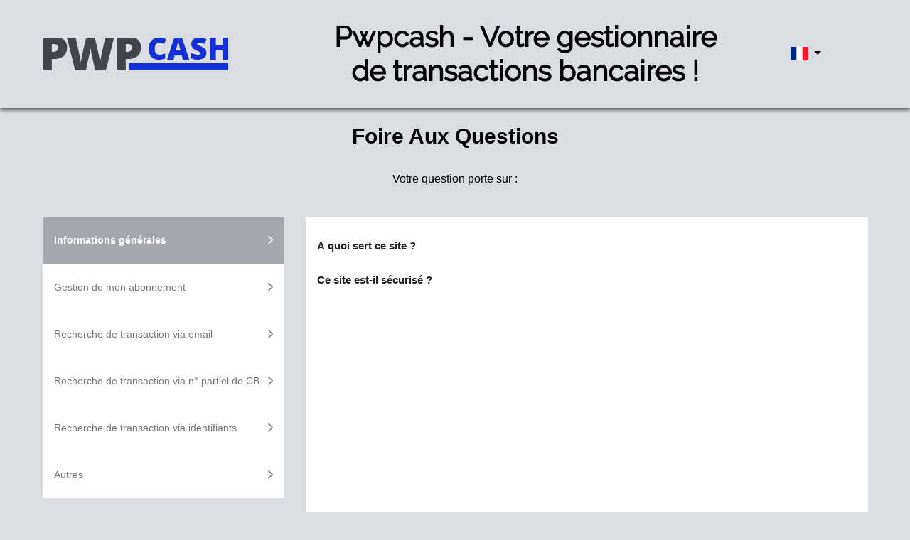

--- FILE ---
content_type: text/html; charset=UTF-8
request_url: https://pwpcash.com/index/faq
body_size: 8307
content:



<!DOCTYPE HTML PUBLIC "-//W3C//DTD HTML 4.01 Transitional//EN" "http://www.w3.org/TR/html4/loose.dtd">
<html lang="fr">
<head>
    <title>FAQ |&nbsp;Pwpcash.com</title>
    <meta charset="UTF-8">
        <meta http-equiv="Content-Type" content="text/html; charset=utf-8"/>
    <meta http-equiv="X-UA-Compatible" content="IE=edge">
    <meta name="viewport" content="width=device-width, initial-scale=1, maximum-scale=1">
    <meta name="description" content=""/>
    
<meta
        http-equiv="Content-Security-Policy"
        content="default-src 'self' https://*.zdassets.com https://*.zopim.com; script-src 'self' data: blob: 'unsafe-eval' 'unsafe-inline' https://www.gstatic.com https://www.google.com/ https://code.jquery.com/ https://ssl.google-analytics.com/ https://*.zdassets.com https://cdnjs.cloudflare.com https://*.zopim.com https://www.google-analytics.com https://www.googletagmanager.com wss://pod-18.zendesk.com https://pod-18.zendesk.com *.zendesk.com; style-src 'self' 'unsafe-inline' https://fonts.googleapis.com; img-src 'self' data: blob: *.ezstatic.com ssl.google-analytics.com affiliate.ezstatic.com *.zdassets.com *.zopim.com *.zopim.io *.zendesk.com *.doubleclick.net *.google.fr *.google.com *.google-analytics.com; font-src 'self' data: https://fonts.gstatic.com https://*.zdassets.com https://*.zopim.com; frame-src https://www.google.com/; connect-src 'self' https://*.zdassets.com https://*.zendesk.com wss://customers-support.zendesk.com wss://*.zopim.com https://www.google-analytics.com/ https://region1.analytics.google.com https://stats.g.doubleclick.net wss://pod-18.zendesk.com https://zendesk-eu.my.sentry.io wss://pod-18-sunco-ws.zendesk.com; "
/>
            <meta name="google-site-verification" content="BAFCqBPG9ElgSHbv2NjHGdozWLjDskDeJKPDiimHo10"/>
        <link rel="stylesheet" href="https://fonts.googleapis.com/css?family=Open+Sans:600,700">
    <link rel="stylesheet" href="/index/css">
    <link rel="alternate" hreflang="fr" href="https://pwpcash.com/index/faq" />
    <link rel="alternate" hreflang="en" href="https://pwpcash.com/index/faq/?lang=en" />
    <link rel="alternate" hreflang="es" href="https://pwpcash.com/index/faq/?lang=es" />
    <link rel="alternate" hreflang="it" href="https://pwpcash.com/index/faq/?lang=it" />
    <link rel="alternate" hreflang="pt" href="https://pwpcash.com/index/faq/?lang=pt" />
    <link rel="canonical" href="https://www.pwpcash.com/index/faq" />
    
    <script src="/index/js"></script>
    <script type="text/javascript">
        window.tarteaucitronTrad = {"alertBigPrivacyRefuse":"Refuser et continuer","alertBigPrivacyTitle":"Param\u00e8tres des cookies","alertBigPrivacyValidate":"J'ai compris","disclaimerTitle":"Cookies d\u00e9pos\u00e9s par notre site","disclaimerText":"Ces cookies sont li\u00e9s au fonctionnement de notre site internet. En l'absence de certains de ces cookies, vous ne pourriez pas utiliser correctement notre site et l'ensemble de ses fonctionnalit\u00e9s.","alertBigPrivacyText":"En poursuivant votre navigation, vous acceptez l'utilisation de cookies pour mesurer l'audience, proposer des fonctionnalit\u00e9s sociales et des publicit\u00e9s personnalis\u00e9es.","alertBigPrivacyParams":"En savoir plus et param\u00e9trer."};
        window.addEventListener('load', () => {
            var textColor = window.getComputedStyle(document.querySelector('body'), '').color
            var bgColor = window.getComputedStyle(document.querySelector('body'), '').backgroundColor
            if (bgColor === 'transparent' | bgColor === 'rgba(0, 0, 0, 0)' | bgColor === textColor) {
                textColor = '#fff';
                bgColor = '#000';
            }

            var root = document.documentElement;
            root.style.setProperty('--cookies-background', bgColor);
            root.style.setProperty('--cookies-color', textColor);
        })
    </script>

    
            <script type="application/ld+json">
{
    "@context": "https://schema.org",
    "@type": "WebSite",
    "url": "https://pwpcash.com/",
    "@id": "https://pwpcash.com/",
    "name": "Pwpcash",
    "image": "https://pwpcash.com/index/logo",
    "sameAs": "https://pwpcash.com/",
    "@graph": [
        {
            "@type": "WebPage",
            "name": "FAQ",
            "description": ""
        },
        {
            "@type": "BreadcrumbList",
            "itemListElement": [{
            "@type": "ListItem",
            "position": 1,
            "name": "Accueil",
            "item": "https://pwpcash.com"
            }]
        },
        {
            "@type": "ContactPoint",
            "url": "https://pwpcash.com",
            "email": "contact@pwpcash.com",
            "telephone": "+33 9 78 46 94 22",
            "contactType": "customer support",
            "contactOption": "TollFree"
        }
    ]
}
</script>
    
    
    <script src="/static/js/default/tarteaucitron/tarteaucitron.js"></script>
    <script src="/static/js/default/tarteaucitron/tarteaucitron.services.js"></script>

    <script type="text/javascript">
        // $(window).on('load', function() {
        tarteaucitron.init({
            "privacyUrl": "", /* Privacy policy url */

            "hashtag": "#tarteaucitron", /* Open the panel with this hashtag */
            "cookieName": "tarteaucitron", /* Cookie name */

            "orientation": "bottom", /* Banner position (top - bottom) */
            "showAlertSmall": false, /* Show the small banner on bottom right */
            "showAlertBig": false, /* Show the small banner on bottom right */
            "cookieslist": false, /* Show the cookie list */

            "adblocker": true, /* Show a Warning if an adblocker is detected */
            "AcceptAllCta": true, /* Show the accept all button when highPrivacy on */
            "highPrivacy": true, /* Disable auto consent */
            "handleBrowserDNTRequest": false, /* If Do Not Track == 1, disallow all */

            "removeCredit": true, /* Remove credit link */
            "moreInfoLink": false, /* Show more info link */
            "useExternalCss": false, /* If false, the tarteaucitron.css file will be loaded */

            //"cookieDomain": ".my-multisite-domaine.fr", /* Shared cookie for multisite */

            "readmoreLink": "", /* Change the default readmore link */

            "mandatory": false, /* Show a message about mandatory cookies */
        });

        tarteaucitron.user.gtagUa = 'UA-1775268-70';
        tarteaucitron.user.gtagMore = function () {
            window.dataLayer = window.dataLayer || [];
            window.dataLayer.push('config', 'UA-1775268-70', {
                'custom_map': {'dimension1': 'template'},
                'template': 'paysafeway'
            });

            $( "form" ).submit(function( event ) {
                window.dataLayer.push('event', 'submitForm', {
                    'event_category': 'Form',
                    'event_label': this.name ? this.name.charAt(0).toUpperCase() + this.name.slice(1) : 'Unknown',
                    'value': 1,
                    'template': 'paysafeway'
                });
            });
            document.querySelectorAll('a[href^="tel:"]').forEach(function (el) {
                el.addEventListener('click', function () {
                    window.dataLayer = window.dataLayer || [];
                    window.dataLayer.push('event', 'clickTel', {
                        'event_category': 'Tel',
                        'event_label': this.href,
                        'value': 1,
                        'template': 'paysafeway'
                    });
                });
            });
        };
        (tarteaucitron.job = tarteaucitron.job || []).push('gtag');
    </script>

    <!-- reCaptcha config -->
    <script type="text/javascript">
        var widgetFaq;
        var widgetFormFooter;
        var onloadCallback = function() {
            window.addEventListener('load', function() {
                var faq = document.querySelector('.faq');
                var faqCaptcha;
                if (faq) {
                    var lookForFaqCaptcha = setInterval(function() {
                        faqCaptcha = document.querySelector('.faq .g-recaptcha');
                        if (faqCaptcha) {
                            if(faqCaptcha.childElementCount === 0) {
                                widgetFaq = grecaptcha.enterprise.render(faqCaptcha, {
                                    'sitekey' : '6LdUo_oqAAAAAL9fZSjR7Ae-AwU1b3QGWDrXiHFm'
                                });
                            }
                            clearInterval(lookForFaqCaptcha);
                        }
                    }, 100);
                }
            });
            var captchaFields = document.querySelectorAll('.g-recaptcha');

            captchaFields.forEach((v) => {
                grecaptcha.enterprise.render(v, {
                    'sitekey': '6LdUo_oqAAAAAL9fZSjR7Ae-AwU1b3QGWDrXiHFm'
                });
            });
        };
    </script>

    <style type="text/css">
        a.remove-box-shadow {box-shadow: none;}
    </style>
</head>
<body>

<header class="header">
    <div class="container">
        <div class="row align-items-center">
            <div class="col-8 col-md-4">
                <a href="/" class="remove-box-shadow">
                    <img class="img-fluid" src="/index/logo" alt="PWPCASH logo">
                </a>
            </div>

            <div class="order-md-last col-4 col-md-2 d-flex justify-content-center">
                            <div class="dropdown">
                    <button
                        class="btn btn-outline-dark border-0 dropdown-toggle p-1"
                        type="button"
                        data-toggle="dropdown"
                        aria-haspopup="true"
                        aria-expanded="false"
                    >
                        <img class="flag" src="/static/img/easypayweb/flags/svg/fr.svg" alt="Choix de la langue" />
                    </button>
                    <div class="dropdown-menu">
                                                <a href="?lang=fr" class="dropdown-item px-3">
                            <img class="flag" src="/static/img/easypayweb/flags/svg/fr.svg" alt="fr" />
                        </a>
                                                <a href="?lang=en" class="dropdown-item px-3">
                            <img class="flag" src="/static/img/easypayweb/flags/svg/en.svg" alt="en" />
                        </a>
                                                <a href="?lang=es" class="dropdown-item px-3">
                            <img class="flag" src="/static/img/easypayweb/flags/svg/es.svg" alt="es" />
                        </a>
                                                <a href="?lang=it" class="dropdown-item px-3">
                            <img class="flag" src="/static/img/easypayweb/flags/svg/it.svg" alt="it" />
                        </a>
                                                <a href="?lang=pt" class="dropdown-item px-3">
                            <img class="flag" src="/static/img/easypayweb/flags/svg/pt.svg" alt="pt" />
                        </a>
                                                <a href="?lang=nl" class="dropdown-item px-3">
                            <img class="flag" src="/static/img/easypayweb/flags/svg/nl.svg" alt="nl" />
                        </a>
                                                <a href="?lang=pl" class="dropdown-item px-3">
                            <img class="flag" src="/static/img/easypayweb/flags/svg/pl.svg" alt="pl" />
                        </a>
                                                <a href="?lang=de" class="dropdown-item px-3">
                            <img class="flag" src="/static/img/easypayweb/flags/svg/de.svg" alt="de" />
                        </a>
                                            </div>
                </div>
                        </div>

            <div class="col-md-6">
                <h1 class="text-center mb-0">
                    <span class="first-letter-uppercase">pwpcash</span> - Votre gestionnaire de transactions bancaires !
                </h1>
            </div>
        </div>
    </div>
</header>


    <link rel="stylesheet" href="/static/css/faq/main.css">
    <link rel="stylesheet" href="/static/css/faq/vuetify/vuetify.min.css">

    <div class="container">
        <section>
            <div id="app"></div>
        </section>
    </div>

    <script type="text/javascript">
        window.customerServicePhone = '+1 (424) 324-3600';
        window.customerServicePhoneIsTwilio = false;
        window.faqTexts = {"Retour":"Retour","Envoyer un message":"Envoyer un message","Appeler":"Appeler","Foire Aux Questions":"Foire Aux Questions","Votre question porte sur :":"Votre question porte sur :","Contacter le service client":"Contacter le service client","Avez-vous trouv\u00e9 cette r\u00e9ponse utile ?":"Avez-vous trouv\u00e9 cette r\u00e9ponse utile ?","Oui":"Oui","Non":"Non","Merci pour votre retour !":"Merci pour votre retour !","Comment pourrions-nous am\u00e9liorer notre r\u00e9ponse ?":"Comment pourrions-nous am\u00e9liorer notre r\u00e9ponse ?","Vous souhaitez quand-m\u00eame contacter le service client ?":"Vous souhaitez quand-m\u00eame contacter le service client ?","La r\u00e9ponse est difficielement compr\u00e9hensible":"La r\u00e9ponse est difficilement compr\u00e9hensible","La r\u00e9ponse est incompl\u00e8te":"La r\u00e9ponse est incompl\u00e8te","La r\u00e9ponse contient des erreurs":"La r\u00e9ponse contient des erreurs","La r\u00e9ponse ne r\u00e9pond pas \u00e0 ma question":"La r\u00e9ponse ne r\u00e9pond pas \u00e0 ma question","Par t\u00e9l\u00e9phone":"Par t\u00e9l\u00e9phone","Par message":"Par message","Sujet":"Sujet","Votre nom":"Votre nom","Votre adresse email":"Votre adresse email","\u00c9crivez votre message ici...":"\u00c9crivez votre message ici...","Envoyer":"Envoyer","Merci d'indiquer votre message":"Merci d'indiquer votre message","Merci d'indiquer votre nom":"Merci d'indiquer votre nom","Merci d'indiquer votre adresse email":"Merci d'indiquer votre adresse email","Votre nom est trop long":"Votre nom est trop long","Votre adresse email n'est pas au bon format":"Votre adresse email n'est pas au bon format","La v\u00e9rification du captcha \u00e0 \u00e9chou\u00e9":"La v\u00e9rification du captcha a \u00e9chou\u00e9","Votre num\u00e9ro de service est le":"Votre num\u00e9ro de service est le"};
        window.faqQuestionThemes = {"27":{"id":27,"name":"Informations g\u00e9n\u00e9rales","icon":""},"28":{"id":28,"name":"Gestion de mon abonnement","icon":""},"29":{"id":29,"name":"Recherche de transaction via email","icon":""},"30":{"id":30,"name":"Recherche de transaction via n\u00b0 partiel de CB","icon":""},"31":{"id":31,"name":"Recherche de transaction via identifiants","icon":""},"32":{"id":32,"name":"Autres","icon":""}};
        window.faqQuestions = {"27":{"163":{"title":"A quoi sert ce site ?","content":"<p>Nous sommes une plateforme interm\u00e9diaire entre vous et le site marchand sur lequel vous avez r\u00e9alis\u00e9 un achat (notamment un abonnement). Sur cette plateforme, vous pouvez facilement retrouver toutes vos transactions et les informations concernant votre abonnement avec l\u2019un de nos sites partenaires.<\/p><p>Gr\u00e2ce \u00e0 notre expertise, vous retrouvez facilement toutes les informations li\u00e9es au site marchand sur lequel vous avez effectu\u00e9 un achat. Toutes les informations relay\u00e9es sur ce site sont s\u00e9curis\u00e9es.<\/p>","answerId":163},"164":{"title":"Ce site est-il s\u00e9curis\u00e9 ?","content":"<p>Oui, absolument nous chiffrons toutes les informations renseign\u00e9es sur ce site pour prot\u00e9ger votre s\u00e9curit\u00e9.<\/p><p>Nos mesures strictes de s\u00e9curit\u00e9 vont au-del\u00e0 des normes et des r\u00e9glementations en vigueur.<\/p>","answerId":164}},"28":{"165":{"title":"Comment rechercher mon abonnement ?","content":"<p>Pour acc\u00e9der \u00e0 votre abonnement et aux transactions associ\u00e9es, vous devez d\u2019abord vous identifier avec l\u2019un des moyens suivants :<\/p><ul><li>L\u2019adresse email associ\u00e9e \u00e0 votre compte. Pour savoir comment vous identifier avec votre adresse email, <span data-link=\"29\" data-sublink=\"169\">cliquez ici<\/span>.<\/li><li>Le num\u00e9ro partiel de la carte bancaire qui a \u00e9t\u00e9 utilis\u00e9 pour r\u00e9aliser votre achat en ligne. Pour savoir comment vous identifier avec votre num\u00e9ro partiel de carte bancaire, <span data-link=\"30\" data-sublink=\"171\">cliquez ici<\/span>.<\/li><li>Les identifiants de connexion du site sur lequel vous \u00eates inscrit (pseudo et mot de passe). Pour savoir comment vous identifier avec vos identifiants de connexion, <span data-link=\"31\" data-sublink=\"175\">cliquez ici<\/span>.<\/li><\/ul><p>Une fois votre identification valid\u00e9e, vous pouvez retrouver vos abonnements actifs sur nos sites partenaires. Et vous aurez la possibilit\u00e9 de vous connecter au site concern\u00e9 pour les g\u00e9rer ou les stopper.<\/p><p>Pour chaque abonnement, vous pouvez voir les informations li\u00e9es \u00e0 votre abonnement et l\u2019historique des paiements.<\/p>","answerId":165},"166":{"title":"Comment g\u00e9rer mon abonnement ?","content":"<p><span data-link=\"28\" data-sublink=\"165\">cliquez ici<\/span> pour d\u00e9couvrir comment rechercher votre abonnement.<\/p><p>Cliquez sur <b>'Me connecter sur le site'<\/b> pour acc\u00e9der \u00e0 votre compte.<\/p><p>Un fois connect\u00e9, suivez les \u00e9tapes suivantes pour g\u00e9rer votre abonnement :<\/p><ul><li>Cliquez sur le menu.<\/li><li>Cliquez sur <b>'Mon Compte'<\/b><\/li><li>Cliquez sur <b>'Abonnement'<\/b><\/li><\/ul><p>Toutes les informations relatives \u00e0 vos abonnements en cours sont disponibles dans cette rubrique.<\/p><p>Si vous avez la moindre question, n\u2019h\u00e9sitez pas \u00e0 contacter le Service Clients.<\/p>","answerId":166},"167":{"title":"Comment stopper mon abonnement ?","content":"<p><span data-link=\"28\" data-sublink=\"165\">cliquez ici<\/span> pour d\u00e9couvrir comment rechercher votre abonnement.<\/p><p>Voici la proc\u00e9dure \u00e0 suivre afin de mettre fin \u00e0 votre abonnement (une fois que vous \u00eates connect\u00e9 sur le site marchand qui pr\u00e9l\u00e8ve l\u2019abonnement) :<\/p><ul><li>Cliquez sur le menu.<\/li><li>Cliquez sur <b>'Mon Compte'<\/b><\/li><li>Cliquez sur <b>'Abonnement'<\/b><\/li><li>Cliquez sur <b>'Mettre fin \u00e0 mes avantages Premium'<\/b><\/li><\/ul><p>Une fois le d\u00e9sabonnement effectu\u00e9, vous recevrez un mail de confirmation.<\/p><p>Si vous avez la moindre question, n\u2019h\u00e9sitez pas \u00e0 contacter le Service Clients.<\/p>","answerId":167}},"29":{"168":{"title":"Quelle adresse email dois-je utiliser ?","content":"<p>Pour rechercher une transaction avec une adresse email, vous devez renseigner la m\u00eame adresse email que celle utilis\u00e9e lors de votre inscription sur le site marchand. Vous avez peut-\u00eatre utilis\u00e9 une adresse email temporaire ou secondaire pour votre inscription sur ce site, pensez \u00e0 essayer diff\u00e9rentes adresses email.<\/p><p>Si vous n\u2019arrivez pas \u00e0 vous identifier avec votre adresse email, vous pouvez aussi vous identifier gr\u00e2ce \u00e0 l\u2019un des moyens suivants :<\/p><ul><li>Le num\u00e9ro partiel de la carte bancaire utilis\u00e9e pour r\u00e9aliser la transaction. Pour d\u00e9couvrir comment faire, <span data-link=\"30\" data-sublink=\"171\">cliquez ici<\/span>.<\/li><li>Les identifiants de connexion utilis\u00e9s pour vous connecter \u00e0 notre site partenaire. Pour d\u00e9couvrir comment faire, <span data-link=\"31\" data-sublink=\"175\">cliquez ici<\/span>.<\/li><\/ul><p>Si vous n\u2019arrivez toujours pas \u00e0 vous identifier, n\u2019h\u00e9sitez pas \u00e0 contacter le Service Clients. N\u2019oubliez pas d\u2019ajouter un maximum d\u2019informations dans votre message, pour que le service client puisse vous r\u00e9pondre dans les meilleurs d\u00e9lais.<\/p>","answerId":168},"169":{"title":"Comment rechercher une transaction via email ?","content":"<p>Pour retrouver une transaction avec votre adresse email, veuillez suivre les \u00e9tapes suivantes :<\/p><ul><li>Rendez-vous dans la rubrique <b>'Recherche simplifi\u00e9e'<\/b> sur la page d\u2019accueil.<\/li><li>Renseignez l\u2019adresse email utilis\u00e9e lors de l\u2019inscription sur le site marchand<\/li><li>Renseignez la date et le montant de la transaction que vous recherchez.<\/li><\/ul><p>Une fois votre identification valid\u00e9e, vous pouvez retrouver vos abonnements actifs sur le(s) site(s) sur le(s)quel(s) vous vous \u00eates inscrit.<\/p><p>Pour chaque abonnement, vous pouvez voir les informations li\u00e9es \u00e0 votre abonnement et l\u2019historique des paiements.<\/p>","answerId":169}},"30":{"170":{"title":"Qu\u2019est-ce qu\u2019un num\u00e9ro partiel de CB ?","content":"<p>Pour rechercher une transaction gr\u00e2ce \u00e0 votre carte bancaire, nous vous demandons un num\u00e9ro partiel de carte bancaire.<\/p><p>Le num\u00e9ro partiel de carte bancaire correspond aux 4 premiers chiffres et aux 4 derniers chiffres de votre num\u00e9ro de carte bancaire.<\/p><p>En fournissant un num\u00e9ro partiel, aucune action ne peut \u00eatre effectu\u00e9e sur votre carte bancaire. Vos informations bancaires sont prot\u00e9g\u00e9es.<\/p>","answerId":170},"171":{"title":"Comment rechercher une transaction avec mon n\u00b0 partiel de CB?","content":"<p>Pour rechercher une transaction avec votre carte bancaire :<\/p><ul><li>Rendez-vous dans la rubrique <b>'Par carte bancaire'<\/b> sur la page d\u2019accueil<\/li><li>Renseignez les 4 premiers chiffres et les 4 derniers chiffres du num\u00e9ro de la carte bleue utilis\u00e9e pour faire la transaction.<\/li><li>Renseignez la date et le montant de la transaction que vous recherchez<\/li><li>Validez le captcha (le test permettant de v\u00e9rifier que vous n\u2019\u00eates pas un robot).<\/li><\/ul><p>Aucune action ne peut \u00eatre effectu\u00e9e sur votre compte bancaire en fournissant votre num\u00e9ro partiel de carte bancaire. Aucun acc\u00e8s \u00e0 vos informations bancaires n\u2019est possible et en aucun cas, vous ne pouvez \u00eatre d\u00e9bit\u00e9.<\/p><p>Une fois votre identification valid\u00e9e, vous pouvez retrouver vos abonnements actifs sur le(s) site(s) sur le(s)quel(s) vous vous \u00eates inscrit.<\/p><p>Pour chaque abonnement, vous pouvez voir les informations li\u00e9es \u00e0 votre abonnement et l\u2019historique des paiements.<\/p>","answerId":171},"172":{"title":"Ces infos sont-elles partag\u00e9es de mani\u00e8re s\u00e9curis\u00e9e ?","content":"<p>Aucune action ne peut \u00eatre effectu\u00e9e sur votre compte bancaire en fournissant votre num\u00e9ro partiel de carte bancaire. Aucun acc\u00e8s \u00e0 vos informations bancaires n\u2019est possible et en aucun cas, vous ne pouvez \u00eatre d\u00e9bit\u00e9.<\/p><p>Notre site r\u00e9pond aux normes les plus \u00e9lev\u00e9es du secteur et \u00e0 l\u2019ensemble des r\u00e9glementations mondiales.<\/p><p>Notre service est enti\u00e8rement conforme aux normes PCI DSS et DSP2.<\/p><p>Toutes vos donn\u00e9es sont crypt\u00e9es pour prot\u00e9ger votre s\u00e9curit\u00e9 en permanence.<\/p>","answerId":172}},"31":{"173":{"title":"Quels identifiants dois-je utiliser ?","content":"<p>Pour rechercher une transaction avec des identifiants, vous devez renseigner le pseudo et le mot de passe utilis\u00e9s pour vous connecter sur le site sur lequel vous vous \u00eates inscrit.<\/p><p>Si vous n\u2019arrivez pas \u00e0 vous identifier avec vos identifiants, vous pouvez aussi vous identifier gr\u00e2ce \u00e0 l\u2019un des moyens suivants :<\/p><ul><li>L\u2019adresse email utilis\u00e9e pour vous inscrire sur notre site partenaire. Pour d\u00e9couvrir comment faire, <span data-link=\"29\" data-sublink=\"169\">cliquez ici<\/span>.<\/li><li>Le num\u00e9ro partiel de la carte bancaire utilis\u00e9e pour r\u00e9aliser la transaction. Pour d\u00e9couvrir comment faire, <span data-link=\"30\" data-sublink=\"171\">cliquez ici<\/span>.<\/li><\/ul><p>Si vous n\u2019arrivez toujours pas \u00e0 vous identifier, n\u2019h\u00e9sitez pas \u00e0 contacter le Service Clients. N\u2019oubliez pas d\u2019ajouter un maximum d\u2019informations dans votre message, pour que le service client puisse vous r\u00e9pondre dans les meilleurs d\u00e9lais.<\/p>","answerId":173},"174":{"title":"Que faire si j\u2019ai oubli\u00e9 mon mot de passe ?","content":"<p>Si vous avez oubli\u00e9 votre mot de passe, vous pouvez renseigner l\u2019adresse email associ\u00e9e \u00e0 votre compte sur le site marchand concern\u00e9.<\/p><p>Vous recevez un email vous permettant de r\u00e9initialiser votre mot de passe.<br>Cliquez sur le bouton <b>'R\u00e9initialiser mon mot de passe'<\/b> Suivez ensuite les indications pour d\u00e9terminer votre nouveau mot de passe.<\/p><p>Dans ce cas-l\u00e0, vous \u00eates directement renvoy\u00e9 sur le site marchand sur lequel vous vous \u00eates inscrit.<\/p><p>Pour retrouver toutes les informations concernant votre abonnement :<\/p><ul><li>Cliquez sur le menu<\/li><li>Cliquez sur <b>'Mon compte'<\/b><\/li><li>Cliquez sur <b>'Abonnement'<\/b><\/li><\/ul>","answerId":174},"175":{"title":"Comment rechercher une transaction avec mes identifiants ?","content":"<p>Pour rechercher une transaction avec vos identifiants :<\/p><ul><li>Rendez-vous dans la rubrique <b>'Avec mes identifiants'<\/b> sur la page d\u2019accueil<\/li><li>Renseignez le pseudo et le mot de passe associ\u00e9s \u00e0 votre compte sur le site marchand<\/li><\/ul><p>Une fois votre identification valid\u00e9e, vous pouvez retrouver vos abonnements actifs sur le(s) site(s) sur le(s)quel(s) vous vous \u00eates inscrit.<br>Pour chaque abonnement, vous pouvez voir les informations li\u00e9es \u00e0 votre abonnement et l\u2019historique des paiements.<\/p>","answerId":175}},"32":{"176":{"title":"Que faire si je ne trouve pas ma transaction ?","content":"<p>Si vous n\u2019arrivez pas \u00e0 vous identifier \u00e0 l\u2019aide d\u2019un des trois moyens propos\u00e9s ci-dessus, n\u2019h\u00e9sitez pas \u00e0 contacter le Service Clients. N\u2019oubliez pas d\u2019ajouter un maximum d\u2019informations dans votre message, pour que nous puissions vous r\u00e9pondre dans les meilleurs d\u00e9lais (libell\u00e9 apparaissant sur votre relev\u00e9 de banque, montant et date du pr\u00e9l\u00e8vement...).<\/p>","answerId":176},"177":{"title":"Ma question ne se trouve pas dans la liste","content":"<p>Si nous n\u2019avons pas r\u00e9pondu \u00e0 votre question, utilisez notre formulaire de contact en indiquant pr\u00e9cis\u00e9ment votre demande, et en fournissant le maximum d\u2019informations afin que le service client puisse vous r\u00e9pondre dans les plus brefs d\u00e9lais.<\/p>","answerId":177}}};
        window.faqFeedbacks = [{"id":1,"label":"La r\u00e9ponse est difficilement compr\u00e9hensible"},{"id":2,"label":"La r\u00e9ponse est incompl\u00e8te"},{"id":3,"label":"La r\u00e9ponse contient des erreurs"},{"id":4,"label":"La r\u00e9ponse ne r\u00e9pond pas \u00e0 la question"}];
        window.pgaId = 104;
    </script>
    <script type="application/javascript" src="/static/js/faq/main.js"></script>

    <footer class="footer">
    <div class="container text-center">
        <h3 class="text-primary mb-4">
            <i class="fas fa-user-headset"></i>
            Contactez-nous
        </h3>
        <h5 class="mb-4">
            Vous ne parvenez pas à retrouver une transaction ? Contactez notre service client...
        </h5>
        <h5 class="mb-4">
            <i class="fas fa-comment-dots"></i>
            Par message
        </h5>
        <div class="row justify-content-center mb-5">
            <div class="col-md-7">
                <form id="contact_form" class="text-center" action="/contact/send/" method="post">
                                        
                    <div class="form-group">
                        <input
                            type="text"
                            class="form-control"
                            name="user-name"
                            placeholder="Votre nom"
                            value=""
                            required
                        >
                    </div>
                    <div class="form-group">
                        <input
                            type="email"
                            class="form-control"
                            name="user-mail"
                            placeholder="Votre adresse email"
                            value=""
                            required
                        >
                    </div>
                    <div class="form-group">
                        <textarea
                            class="form-control"
                            name="user-message"
                            placeholder="Écrivez votre message ici..."
                            rows="5"
                            required
                        ></textarea>
                    </div>
                    <div class="mb-3">
                        <div class="g-recaptcha" data-sitekey="6LdUo_oqAAAAAL9fZSjR7Ae-AwU1b3QGWDrXiHFm"></div>
                    </div>
                    <button type="submit" class="btn btn-primary rounded-pill font-weight-bold px-5">
                        Envoyer
                    </button>
                </form>
            </div>
        </div>
        <div class="w-100 d-flex flex-wrap bg-light p-4">
            
                                            <div style="max-width: 280px" class="mb-3 mb-md-4 mx-auto">
    <h5 class="mb-3">
        <i class="fas fa-phone"></i>
        Par téléphone
    </h5>
    <h3 class="mb-4 font-weight-bold">
        <u><a href="tel:+1 (424) 324-3600">
            +1 (424) 324-3600
        </a></u>
    </h3>
    <p class="text-danger" style="text-align: center; font-size: large">
        
    </p>
    <div class="justify-content-center">
        <div class="col-md-5 text-capitalize">
            <table id="planning" style="width: 100%; text-align: center">
                                                            <tr>
                            <td class="day text-left px-2">lundi</td>
                            <td class="text-right px-2 text-nowrap">
                                                                    <span data-date="2026-01-18T07:00:00+0000" data-format="LT"></span> - <span data-date="2026-01-18T19:00:00+0000" data-format="LT"></span>
                                                                                                </td>
                        </tr>
                                            <tr>
                            <td class="day text-left px-2">mardi</td>
                            <td class="text-right px-2 text-nowrap">
                                                                    <span data-date="2026-01-18T07:00:00+0000" data-format="LT"></span> - <span data-date="2026-01-18T19:00:00+0000" data-format="LT"></span>
                                                                                                </td>
                        </tr>
                                            <tr>
                            <td class="day text-left px-2">mercredi</td>
                            <td class="text-right px-2 text-nowrap">
                                                                    <span data-date="2026-01-18T07:00:00+0000" data-format="LT"></span> - <span data-date="2026-01-18T19:00:00+0000" data-format="LT"></span>
                                                                                                </td>
                        </tr>
                                            <tr>
                            <td class="day text-left px-2">jeudi</td>
                            <td class="text-right px-2 text-nowrap">
                                                                    <span data-date="2026-01-18T08:00:00+0000" data-format="LT"></span> - <span data-date="2026-01-18T17:00:00+0000" data-format="LT"></span>
                                                                                                </td>
                        </tr>
                                            <tr>
                            <td class="day text-left px-2">vendredi</td>
                            <td class="text-right px-2 text-nowrap">
                                                                    <span data-date="2026-01-18T07:00:00+0000" data-format="LT"></span> - <span data-date="2026-01-18T19:00:00+0000" data-format="LT"></span>
                                                                                                </td>
                        </tr>
                                            <tr>
                            <td class="day text-left px-2">samedi</td>
                            <td class="text-right px-2 text-nowrap">
                                                                    <span data-date="2026-01-18T08:00:00+0000" data-format="LT"></span> - <span data-date="2026-01-18T17:00:00+0000" data-format="LT"></span>
                                                                                                </td>
                        </tr>
                                                </table>
        </div>
    </div>
</div>
                    </div>
    </div>
</footer>

    <div class="bg-faded " style="text-align: center; padding: 12px;">
        <div style="font-size: 10px; margin-bottom: 10px;">Cyric SASU -  Les Bureaux du Lac II – Rue Robert Caumont Immeuble P – 33049 BORDEAUX – France</div>
        <a href="/">Accueil</a> |
        <a href="/legal/tos">CGU</a> |
        <a href="/index/faq">FAQ</a>
    </div>

<script src='https://www.google.com/recaptcha/enterprise.js?onload=onloadCallback&render=explicit' async defer></script>
<script type="application/javascript" src="/static/js/default/stat/main.js"></script>


<script>
    (function ($) {
        $('[data-toggle="popover"]').popover({
            html: true
        });

        $('.js-btn-subscription').click(function () {
            stop_premium_features('stop_my_subscription_pga_stop_rebill');

            if (!confirm('Etes\u002Dvous\u0020s\u00FBr\u0020de\u0020vouloir\u0020stopper\u0020cet\u0020abonnement\u0020\u003F')) {
                stop_premium_features('stop_my_subscription_pga_stop_rebill_cancel');
                return false;
            }
            stop_premium_features('stop_my_subscription_pga_stop_rebill_valid');

            $.ajax({
                url: '/account/stop',
                method: 'post',
                data: {
                    'purchase_id': $(this).data('value'),
                    'sitename': $(this).data('sitename'),
                    'connecturl': $(this).data('connecturl'),
                    'abtesttrial': $(this).data('abtesttrial'),
                },
                success: function (data) {
                    if (data.success == true) {
                        window.dataLayer = window.dataLayer || [];
                        window.dataLayer.push('event', 'stopSubscription', {
                            'event_category': 'Subscription',
                            'event_label': 'StopSubscription',
                            'website': $(this).data('sitename'),
                            'purchaseId': $(this).data('value'),
                        });
                        if ($(this).data('abtesttrial') === 1) {
                            alert('Votre\u0020demande\u0020de\u0020d\u00E9sabonnement\u0020a\u0020bien\u0020\u00E9t\u00E9\u0020prise\u0020en\u0020compte,\u0020un\u0020e\u002Dmail\u0020de\u0020confirmation\u0020vient\u0020de\u0020vous\u0020\u00EAtre\u0020envoy\u00E9.');
                        } else {
                            alert('Votre\u0020demande\u0020de\u0020d\u00E9sabonnement\u0020a\u0020bien\u0020\u00E9t\u00E9\u0020prise\u0020en\u0020compte,\u0020un\u0020e\u002Dmail\u0020de\u0020confirmation\u0020vient\u0020de\u0020vous\u0020\u00EAtre\u0020envoy\u00E9. Vous\u0020conservez\u0020votre\u0020acc\u00E8s\u0020au\u0020service\u0020PREMIUM\u0020jusqu\u0027au\u0020\u007BendAt\u007D.'.replace('{endAt}', data.purchase.endAt));
                        }
                        window.location.reload();
                    }
                }
            });
        });
    })(jQuery);
</script>
</body>
</html>


--- FILE ---
content_type: text/html; charset=utf-8
request_url: https://www.google.com/recaptcha/enterprise/anchor?ar=1&k=6LdUo_oqAAAAAL9fZSjR7Ae-AwU1b3QGWDrXiHFm&co=aHR0cHM6Ly9wd3BjYXNoLmNvbTo0NDM.&hl=en&v=PoyoqOPhxBO7pBk68S4YbpHZ&size=normal&anchor-ms=20000&execute-ms=30000&cb=okgjf8kuaiq5
body_size: 49529
content:
<!DOCTYPE HTML><html dir="ltr" lang="en"><head><meta http-equiv="Content-Type" content="text/html; charset=UTF-8">
<meta http-equiv="X-UA-Compatible" content="IE=edge">
<title>reCAPTCHA</title>
<style type="text/css">
/* cyrillic-ext */
@font-face {
  font-family: 'Roboto';
  font-style: normal;
  font-weight: 400;
  font-stretch: 100%;
  src: url(//fonts.gstatic.com/s/roboto/v48/KFO7CnqEu92Fr1ME7kSn66aGLdTylUAMa3GUBHMdazTgWw.woff2) format('woff2');
  unicode-range: U+0460-052F, U+1C80-1C8A, U+20B4, U+2DE0-2DFF, U+A640-A69F, U+FE2E-FE2F;
}
/* cyrillic */
@font-face {
  font-family: 'Roboto';
  font-style: normal;
  font-weight: 400;
  font-stretch: 100%;
  src: url(//fonts.gstatic.com/s/roboto/v48/KFO7CnqEu92Fr1ME7kSn66aGLdTylUAMa3iUBHMdazTgWw.woff2) format('woff2');
  unicode-range: U+0301, U+0400-045F, U+0490-0491, U+04B0-04B1, U+2116;
}
/* greek-ext */
@font-face {
  font-family: 'Roboto';
  font-style: normal;
  font-weight: 400;
  font-stretch: 100%;
  src: url(//fonts.gstatic.com/s/roboto/v48/KFO7CnqEu92Fr1ME7kSn66aGLdTylUAMa3CUBHMdazTgWw.woff2) format('woff2');
  unicode-range: U+1F00-1FFF;
}
/* greek */
@font-face {
  font-family: 'Roboto';
  font-style: normal;
  font-weight: 400;
  font-stretch: 100%;
  src: url(//fonts.gstatic.com/s/roboto/v48/KFO7CnqEu92Fr1ME7kSn66aGLdTylUAMa3-UBHMdazTgWw.woff2) format('woff2');
  unicode-range: U+0370-0377, U+037A-037F, U+0384-038A, U+038C, U+038E-03A1, U+03A3-03FF;
}
/* math */
@font-face {
  font-family: 'Roboto';
  font-style: normal;
  font-weight: 400;
  font-stretch: 100%;
  src: url(//fonts.gstatic.com/s/roboto/v48/KFO7CnqEu92Fr1ME7kSn66aGLdTylUAMawCUBHMdazTgWw.woff2) format('woff2');
  unicode-range: U+0302-0303, U+0305, U+0307-0308, U+0310, U+0312, U+0315, U+031A, U+0326-0327, U+032C, U+032F-0330, U+0332-0333, U+0338, U+033A, U+0346, U+034D, U+0391-03A1, U+03A3-03A9, U+03B1-03C9, U+03D1, U+03D5-03D6, U+03F0-03F1, U+03F4-03F5, U+2016-2017, U+2034-2038, U+203C, U+2040, U+2043, U+2047, U+2050, U+2057, U+205F, U+2070-2071, U+2074-208E, U+2090-209C, U+20D0-20DC, U+20E1, U+20E5-20EF, U+2100-2112, U+2114-2115, U+2117-2121, U+2123-214F, U+2190, U+2192, U+2194-21AE, U+21B0-21E5, U+21F1-21F2, U+21F4-2211, U+2213-2214, U+2216-22FF, U+2308-230B, U+2310, U+2319, U+231C-2321, U+2336-237A, U+237C, U+2395, U+239B-23B7, U+23D0, U+23DC-23E1, U+2474-2475, U+25AF, U+25B3, U+25B7, U+25BD, U+25C1, U+25CA, U+25CC, U+25FB, U+266D-266F, U+27C0-27FF, U+2900-2AFF, U+2B0E-2B11, U+2B30-2B4C, U+2BFE, U+3030, U+FF5B, U+FF5D, U+1D400-1D7FF, U+1EE00-1EEFF;
}
/* symbols */
@font-face {
  font-family: 'Roboto';
  font-style: normal;
  font-weight: 400;
  font-stretch: 100%;
  src: url(//fonts.gstatic.com/s/roboto/v48/KFO7CnqEu92Fr1ME7kSn66aGLdTylUAMaxKUBHMdazTgWw.woff2) format('woff2');
  unicode-range: U+0001-000C, U+000E-001F, U+007F-009F, U+20DD-20E0, U+20E2-20E4, U+2150-218F, U+2190, U+2192, U+2194-2199, U+21AF, U+21E6-21F0, U+21F3, U+2218-2219, U+2299, U+22C4-22C6, U+2300-243F, U+2440-244A, U+2460-24FF, U+25A0-27BF, U+2800-28FF, U+2921-2922, U+2981, U+29BF, U+29EB, U+2B00-2BFF, U+4DC0-4DFF, U+FFF9-FFFB, U+10140-1018E, U+10190-1019C, U+101A0, U+101D0-101FD, U+102E0-102FB, U+10E60-10E7E, U+1D2C0-1D2D3, U+1D2E0-1D37F, U+1F000-1F0FF, U+1F100-1F1AD, U+1F1E6-1F1FF, U+1F30D-1F30F, U+1F315, U+1F31C, U+1F31E, U+1F320-1F32C, U+1F336, U+1F378, U+1F37D, U+1F382, U+1F393-1F39F, U+1F3A7-1F3A8, U+1F3AC-1F3AF, U+1F3C2, U+1F3C4-1F3C6, U+1F3CA-1F3CE, U+1F3D4-1F3E0, U+1F3ED, U+1F3F1-1F3F3, U+1F3F5-1F3F7, U+1F408, U+1F415, U+1F41F, U+1F426, U+1F43F, U+1F441-1F442, U+1F444, U+1F446-1F449, U+1F44C-1F44E, U+1F453, U+1F46A, U+1F47D, U+1F4A3, U+1F4B0, U+1F4B3, U+1F4B9, U+1F4BB, U+1F4BF, U+1F4C8-1F4CB, U+1F4D6, U+1F4DA, U+1F4DF, U+1F4E3-1F4E6, U+1F4EA-1F4ED, U+1F4F7, U+1F4F9-1F4FB, U+1F4FD-1F4FE, U+1F503, U+1F507-1F50B, U+1F50D, U+1F512-1F513, U+1F53E-1F54A, U+1F54F-1F5FA, U+1F610, U+1F650-1F67F, U+1F687, U+1F68D, U+1F691, U+1F694, U+1F698, U+1F6AD, U+1F6B2, U+1F6B9-1F6BA, U+1F6BC, U+1F6C6-1F6CF, U+1F6D3-1F6D7, U+1F6E0-1F6EA, U+1F6F0-1F6F3, U+1F6F7-1F6FC, U+1F700-1F7FF, U+1F800-1F80B, U+1F810-1F847, U+1F850-1F859, U+1F860-1F887, U+1F890-1F8AD, U+1F8B0-1F8BB, U+1F8C0-1F8C1, U+1F900-1F90B, U+1F93B, U+1F946, U+1F984, U+1F996, U+1F9E9, U+1FA00-1FA6F, U+1FA70-1FA7C, U+1FA80-1FA89, U+1FA8F-1FAC6, U+1FACE-1FADC, U+1FADF-1FAE9, U+1FAF0-1FAF8, U+1FB00-1FBFF;
}
/* vietnamese */
@font-face {
  font-family: 'Roboto';
  font-style: normal;
  font-weight: 400;
  font-stretch: 100%;
  src: url(//fonts.gstatic.com/s/roboto/v48/KFO7CnqEu92Fr1ME7kSn66aGLdTylUAMa3OUBHMdazTgWw.woff2) format('woff2');
  unicode-range: U+0102-0103, U+0110-0111, U+0128-0129, U+0168-0169, U+01A0-01A1, U+01AF-01B0, U+0300-0301, U+0303-0304, U+0308-0309, U+0323, U+0329, U+1EA0-1EF9, U+20AB;
}
/* latin-ext */
@font-face {
  font-family: 'Roboto';
  font-style: normal;
  font-weight: 400;
  font-stretch: 100%;
  src: url(//fonts.gstatic.com/s/roboto/v48/KFO7CnqEu92Fr1ME7kSn66aGLdTylUAMa3KUBHMdazTgWw.woff2) format('woff2');
  unicode-range: U+0100-02BA, U+02BD-02C5, U+02C7-02CC, U+02CE-02D7, U+02DD-02FF, U+0304, U+0308, U+0329, U+1D00-1DBF, U+1E00-1E9F, U+1EF2-1EFF, U+2020, U+20A0-20AB, U+20AD-20C0, U+2113, U+2C60-2C7F, U+A720-A7FF;
}
/* latin */
@font-face {
  font-family: 'Roboto';
  font-style: normal;
  font-weight: 400;
  font-stretch: 100%;
  src: url(//fonts.gstatic.com/s/roboto/v48/KFO7CnqEu92Fr1ME7kSn66aGLdTylUAMa3yUBHMdazQ.woff2) format('woff2');
  unicode-range: U+0000-00FF, U+0131, U+0152-0153, U+02BB-02BC, U+02C6, U+02DA, U+02DC, U+0304, U+0308, U+0329, U+2000-206F, U+20AC, U+2122, U+2191, U+2193, U+2212, U+2215, U+FEFF, U+FFFD;
}
/* cyrillic-ext */
@font-face {
  font-family: 'Roboto';
  font-style: normal;
  font-weight: 500;
  font-stretch: 100%;
  src: url(//fonts.gstatic.com/s/roboto/v48/KFO7CnqEu92Fr1ME7kSn66aGLdTylUAMa3GUBHMdazTgWw.woff2) format('woff2');
  unicode-range: U+0460-052F, U+1C80-1C8A, U+20B4, U+2DE0-2DFF, U+A640-A69F, U+FE2E-FE2F;
}
/* cyrillic */
@font-face {
  font-family: 'Roboto';
  font-style: normal;
  font-weight: 500;
  font-stretch: 100%;
  src: url(//fonts.gstatic.com/s/roboto/v48/KFO7CnqEu92Fr1ME7kSn66aGLdTylUAMa3iUBHMdazTgWw.woff2) format('woff2');
  unicode-range: U+0301, U+0400-045F, U+0490-0491, U+04B0-04B1, U+2116;
}
/* greek-ext */
@font-face {
  font-family: 'Roboto';
  font-style: normal;
  font-weight: 500;
  font-stretch: 100%;
  src: url(//fonts.gstatic.com/s/roboto/v48/KFO7CnqEu92Fr1ME7kSn66aGLdTylUAMa3CUBHMdazTgWw.woff2) format('woff2');
  unicode-range: U+1F00-1FFF;
}
/* greek */
@font-face {
  font-family: 'Roboto';
  font-style: normal;
  font-weight: 500;
  font-stretch: 100%;
  src: url(//fonts.gstatic.com/s/roboto/v48/KFO7CnqEu92Fr1ME7kSn66aGLdTylUAMa3-UBHMdazTgWw.woff2) format('woff2');
  unicode-range: U+0370-0377, U+037A-037F, U+0384-038A, U+038C, U+038E-03A1, U+03A3-03FF;
}
/* math */
@font-face {
  font-family: 'Roboto';
  font-style: normal;
  font-weight: 500;
  font-stretch: 100%;
  src: url(//fonts.gstatic.com/s/roboto/v48/KFO7CnqEu92Fr1ME7kSn66aGLdTylUAMawCUBHMdazTgWw.woff2) format('woff2');
  unicode-range: U+0302-0303, U+0305, U+0307-0308, U+0310, U+0312, U+0315, U+031A, U+0326-0327, U+032C, U+032F-0330, U+0332-0333, U+0338, U+033A, U+0346, U+034D, U+0391-03A1, U+03A3-03A9, U+03B1-03C9, U+03D1, U+03D5-03D6, U+03F0-03F1, U+03F4-03F5, U+2016-2017, U+2034-2038, U+203C, U+2040, U+2043, U+2047, U+2050, U+2057, U+205F, U+2070-2071, U+2074-208E, U+2090-209C, U+20D0-20DC, U+20E1, U+20E5-20EF, U+2100-2112, U+2114-2115, U+2117-2121, U+2123-214F, U+2190, U+2192, U+2194-21AE, U+21B0-21E5, U+21F1-21F2, U+21F4-2211, U+2213-2214, U+2216-22FF, U+2308-230B, U+2310, U+2319, U+231C-2321, U+2336-237A, U+237C, U+2395, U+239B-23B7, U+23D0, U+23DC-23E1, U+2474-2475, U+25AF, U+25B3, U+25B7, U+25BD, U+25C1, U+25CA, U+25CC, U+25FB, U+266D-266F, U+27C0-27FF, U+2900-2AFF, U+2B0E-2B11, U+2B30-2B4C, U+2BFE, U+3030, U+FF5B, U+FF5D, U+1D400-1D7FF, U+1EE00-1EEFF;
}
/* symbols */
@font-face {
  font-family: 'Roboto';
  font-style: normal;
  font-weight: 500;
  font-stretch: 100%;
  src: url(//fonts.gstatic.com/s/roboto/v48/KFO7CnqEu92Fr1ME7kSn66aGLdTylUAMaxKUBHMdazTgWw.woff2) format('woff2');
  unicode-range: U+0001-000C, U+000E-001F, U+007F-009F, U+20DD-20E0, U+20E2-20E4, U+2150-218F, U+2190, U+2192, U+2194-2199, U+21AF, U+21E6-21F0, U+21F3, U+2218-2219, U+2299, U+22C4-22C6, U+2300-243F, U+2440-244A, U+2460-24FF, U+25A0-27BF, U+2800-28FF, U+2921-2922, U+2981, U+29BF, U+29EB, U+2B00-2BFF, U+4DC0-4DFF, U+FFF9-FFFB, U+10140-1018E, U+10190-1019C, U+101A0, U+101D0-101FD, U+102E0-102FB, U+10E60-10E7E, U+1D2C0-1D2D3, U+1D2E0-1D37F, U+1F000-1F0FF, U+1F100-1F1AD, U+1F1E6-1F1FF, U+1F30D-1F30F, U+1F315, U+1F31C, U+1F31E, U+1F320-1F32C, U+1F336, U+1F378, U+1F37D, U+1F382, U+1F393-1F39F, U+1F3A7-1F3A8, U+1F3AC-1F3AF, U+1F3C2, U+1F3C4-1F3C6, U+1F3CA-1F3CE, U+1F3D4-1F3E0, U+1F3ED, U+1F3F1-1F3F3, U+1F3F5-1F3F7, U+1F408, U+1F415, U+1F41F, U+1F426, U+1F43F, U+1F441-1F442, U+1F444, U+1F446-1F449, U+1F44C-1F44E, U+1F453, U+1F46A, U+1F47D, U+1F4A3, U+1F4B0, U+1F4B3, U+1F4B9, U+1F4BB, U+1F4BF, U+1F4C8-1F4CB, U+1F4D6, U+1F4DA, U+1F4DF, U+1F4E3-1F4E6, U+1F4EA-1F4ED, U+1F4F7, U+1F4F9-1F4FB, U+1F4FD-1F4FE, U+1F503, U+1F507-1F50B, U+1F50D, U+1F512-1F513, U+1F53E-1F54A, U+1F54F-1F5FA, U+1F610, U+1F650-1F67F, U+1F687, U+1F68D, U+1F691, U+1F694, U+1F698, U+1F6AD, U+1F6B2, U+1F6B9-1F6BA, U+1F6BC, U+1F6C6-1F6CF, U+1F6D3-1F6D7, U+1F6E0-1F6EA, U+1F6F0-1F6F3, U+1F6F7-1F6FC, U+1F700-1F7FF, U+1F800-1F80B, U+1F810-1F847, U+1F850-1F859, U+1F860-1F887, U+1F890-1F8AD, U+1F8B0-1F8BB, U+1F8C0-1F8C1, U+1F900-1F90B, U+1F93B, U+1F946, U+1F984, U+1F996, U+1F9E9, U+1FA00-1FA6F, U+1FA70-1FA7C, U+1FA80-1FA89, U+1FA8F-1FAC6, U+1FACE-1FADC, U+1FADF-1FAE9, U+1FAF0-1FAF8, U+1FB00-1FBFF;
}
/* vietnamese */
@font-face {
  font-family: 'Roboto';
  font-style: normal;
  font-weight: 500;
  font-stretch: 100%;
  src: url(//fonts.gstatic.com/s/roboto/v48/KFO7CnqEu92Fr1ME7kSn66aGLdTylUAMa3OUBHMdazTgWw.woff2) format('woff2');
  unicode-range: U+0102-0103, U+0110-0111, U+0128-0129, U+0168-0169, U+01A0-01A1, U+01AF-01B0, U+0300-0301, U+0303-0304, U+0308-0309, U+0323, U+0329, U+1EA0-1EF9, U+20AB;
}
/* latin-ext */
@font-face {
  font-family: 'Roboto';
  font-style: normal;
  font-weight: 500;
  font-stretch: 100%;
  src: url(//fonts.gstatic.com/s/roboto/v48/KFO7CnqEu92Fr1ME7kSn66aGLdTylUAMa3KUBHMdazTgWw.woff2) format('woff2');
  unicode-range: U+0100-02BA, U+02BD-02C5, U+02C7-02CC, U+02CE-02D7, U+02DD-02FF, U+0304, U+0308, U+0329, U+1D00-1DBF, U+1E00-1E9F, U+1EF2-1EFF, U+2020, U+20A0-20AB, U+20AD-20C0, U+2113, U+2C60-2C7F, U+A720-A7FF;
}
/* latin */
@font-face {
  font-family: 'Roboto';
  font-style: normal;
  font-weight: 500;
  font-stretch: 100%;
  src: url(//fonts.gstatic.com/s/roboto/v48/KFO7CnqEu92Fr1ME7kSn66aGLdTylUAMa3yUBHMdazQ.woff2) format('woff2');
  unicode-range: U+0000-00FF, U+0131, U+0152-0153, U+02BB-02BC, U+02C6, U+02DA, U+02DC, U+0304, U+0308, U+0329, U+2000-206F, U+20AC, U+2122, U+2191, U+2193, U+2212, U+2215, U+FEFF, U+FFFD;
}
/* cyrillic-ext */
@font-face {
  font-family: 'Roboto';
  font-style: normal;
  font-weight: 900;
  font-stretch: 100%;
  src: url(//fonts.gstatic.com/s/roboto/v48/KFO7CnqEu92Fr1ME7kSn66aGLdTylUAMa3GUBHMdazTgWw.woff2) format('woff2');
  unicode-range: U+0460-052F, U+1C80-1C8A, U+20B4, U+2DE0-2DFF, U+A640-A69F, U+FE2E-FE2F;
}
/* cyrillic */
@font-face {
  font-family: 'Roboto';
  font-style: normal;
  font-weight: 900;
  font-stretch: 100%;
  src: url(//fonts.gstatic.com/s/roboto/v48/KFO7CnqEu92Fr1ME7kSn66aGLdTylUAMa3iUBHMdazTgWw.woff2) format('woff2');
  unicode-range: U+0301, U+0400-045F, U+0490-0491, U+04B0-04B1, U+2116;
}
/* greek-ext */
@font-face {
  font-family: 'Roboto';
  font-style: normal;
  font-weight: 900;
  font-stretch: 100%;
  src: url(//fonts.gstatic.com/s/roboto/v48/KFO7CnqEu92Fr1ME7kSn66aGLdTylUAMa3CUBHMdazTgWw.woff2) format('woff2');
  unicode-range: U+1F00-1FFF;
}
/* greek */
@font-face {
  font-family: 'Roboto';
  font-style: normal;
  font-weight: 900;
  font-stretch: 100%;
  src: url(//fonts.gstatic.com/s/roboto/v48/KFO7CnqEu92Fr1ME7kSn66aGLdTylUAMa3-UBHMdazTgWw.woff2) format('woff2');
  unicode-range: U+0370-0377, U+037A-037F, U+0384-038A, U+038C, U+038E-03A1, U+03A3-03FF;
}
/* math */
@font-face {
  font-family: 'Roboto';
  font-style: normal;
  font-weight: 900;
  font-stretch: 100%;
  src: url(//fonts.gstatic.com/s/roboto/v48/KFO7CnqEu92Fr1ME7kSn66aGLdTylUAMawCUBHMdazTgWw.woff2) format('woff2');
  unicode-range: U+0302-0303, U+0305, U+0307-0308, U+0310, U+0312, U+0315, U+031A, U+0326-0327, U+032C, U+032F-0330, U+0332-0333, U+0338, U+033A, U+0346, U+034D, U+0391-03A1, U+03A3-03A9, U+03B1-03C9, U+03D1, U+03D5-03D6, U+03F0-03F1, U+03F4-03F5, U+2016-2017, U+2034-2038, U+203C, U+2040, U+2043, U+2047, U+2050, U+2057, U+205F, U+2070-2071, U+2074-208E, U+2090-209C, U+20D0-20DC, U+20E1, U+20E5-20EF, U+2100-2112, U+2114-2115, U+2117-2121, U+2123-214F, U+2190, U+2192, U+2194-21AE, U+21B0-21E5, U+21F1-21F2, U+21F4-2211, U+2213-2214, U+2216-22FF, U+2308-230B, U+2310, U+2319, U+231C-2321, U+2336-237A, U+237C, U+2395, U+239B-23B7, U+23D0, U+23DC-23E1, U+2474-2475, U+25AF, U+25B3, U+25B7, U+25BD, U+25C1, U+25CA, U+25CC, U+25FB, U+266D-266F, U+27C0-27FF, U+2900-2AFF, U+2B0E-2B11, U+2B30-2B4C, U+2BFE, U+3030, U+FF5B, U+FF5D, U+1D400-1D7FF, U+1EE00-1EEFF;
}
/* symbols */
@font-face {
  font-family: 'Roboto';
  font-style: normal;
  font-weight: 900;
  font-stretch: 100%;
  src: url(//fonts.gstatic.com/s/roboto/v48/KFO7CnqEu92Fr1ME7kSn66aGLdTylUAMaxKUBHMdazTgWw.woff2) format('woff2');
  unicode-range: U+0001-000C, U+000E-001F, U+007F-009F, U+20DD-20E0, U+20E2-20E4, U+2150-218F, U+2190, U+2192, U+2194-2199, U+21AF, U+21E6-21F0, U+21F3, U+2218-2219, U+2299, U+22C4-22C6, U+2300-243F, U+2440-244A, U+2460-24FF, U+25A0-27BF, U+2800-28FF, U+2921-2922, U+2981, U+29BF, U+29EB, U+2B00-2BFF, U+4DC0-4DFF, U+FFF9-FFFB, U+10140-1018E, U+10190-1019C, U+101A0, U+101D0-101FD, U+102E0-102FB, U+10E60-10E7E, U+1D2C0-1D2D3, U+1D2E0-1D37F, U+1F000-1F0FF, U+1F100-1F1AD, U+1F1E6-1F1FF, U+1F30D-1F30F, U+1F315, U+1F31C, U+1F31E, U+1F320-1F32C, U+1F336, U+1F378, U+1F37D, U+1F382, U+1F393-1F39F, U+1F3A7-1F3A8, U+1F3AC-1F3AF, U+1F3C2, U+1F3C4-1F3C6, U+1F3CA-1F3CE, U+1F3D4-1F3E0, U+1F3ED, U+1F3F1-1F3F3, U+1F3F5-1F3F7, U+1F408, U+1F415, U+1F41F, U+1F426, U+1F43F, U+1F441-1F442, U+1F444, U+1F446-1F449, U+1F44C-1F44E, U+1F453, U+1F46A, U+1F47D, U+1F4A3, U+1F4B0, U+1F4B3, U+1F4B9, U+1F4BB, U+1F4BF, U+1F4C8-1F4CB, U+1F4D6, U+1F4DA, U+1F4DF, U+1F4E3-1F4E6, U+1F4EA-1F4ED, U+1F4F7, U+1F4F9-1F4FB, U+1F4FD-1F4FE, U+1F503, U+1F507-1F50B, U+1F50D, U+1F512-1F513, U+1F53E-1F54A, U+1F54F-1F5FA, U+1F610, U+1F650-1F67F, U+1F687, U+1F68D, U+1F691, U+1F694, U+1F698, U+1F6AD, U+1F6B2, U+1F6B9-1F6BA, U+1F6BC, U+1F6C6-1F6CF, U+1F6D3-1F6D7, U+1F6E0-1F6EA, U+1F6F0-1F6F3, U+1F6F7-1F6FC, U+1F700-1F7FF, U+1F800-1F80B, U+1F810-1F847, U+1F850-1F859, U+1F860-1F887, U+1F890-1F8AD, U+1F8B0-1F8BB, U+1F8C0-1F8C1, U+1F900-1F90B, U+1F93B, U+1F946, U+1F984, U+1F996, U+1F9E9, U+1FA00-1FA6F, U+1FA70-1FA7C, U+1FA80-1FA89, U+1FA8F-1FAC6, U+1FACE-1FADC, U+1FADF-1FAE9, U+1FAF0-1FAF8, U+1FB00-1FBFF;
}
/* vietnamese */
@font-face {
  font-family: 'Roboto';
  font-style: normal;
  font-weight: 900;
  font-stretch: 100%;
  src: url(//fonts.gstatic.com/s/roboto/v48/KFO7CnqEu92Fr1ME7kSn66aGLdTylUAMa3OUBHMdazTgWw.woff2) format('woff2');
  unicode-range: U+0102-0103, U+0110-0111, U+0128-0129, U+0168-0169, U+01A0-01A1, U+01AF-01B0, U+0300-0301, U+0303-0304, U+0308-0309, U+0323, U+0329, U+1EA0-1EF9, U+20AB;
}
/* latin-ext */
@font-face {
  font-family: 'Roboto';
  font-style: normal;
  font-weight: 900;
  font-stretch: 100%;
  src: url(//fonts.gstatic.com/s/roboto/v48/KFO7CnqEu92Fr1ME7kSn66aGLdTylUAMa3KUBHMdazTgWw.woff2) format('woff2');
  unicode-range: U+0100-02BA, U+02BD-02C5, U+02C7-02CC, U+02CE-02D7, U+02DD-02FF, U+0304, U+0308, U+0329, U+1D00-1DBF, U+1E00-1E9F, U+1EF2-1EFF, U+2020, U+20A0-20AB, U+20AD-20C0, U+2113, U+2C60-2C7F, U+A720-A7FF;
}
/* latin */
@font-face {
  font-family: 'Roboto';
  font-style: normal;
  font-weight: 900;
  font-stretch: 100%;
  src: url(//fonts.gstatic.com/s/roboto/v48/KFO7CnqEu92Fr1ME7kSn66aGLdTylUAMa3yUBHMdazQ.woff2) format('woff2');
  unicode-range: U+0000-00FF, U+0131, U+0152-0153, U+02BB-02BC, U+02C6, U+02DA, U+02DC, U+0304, U+0308, U+0329, U+2000-206F, U+20AC, U+2122, U+2191, U+2193, U+2212, U+2215, U+FEFF, U+FFFD;
}

</style>
<link rel="stylesheet" type="text/css" href="https://www.gstatic.com/recaptcha/releases/PoyoqOPhxBO7pBk68S4YbpHZ/styles__ltr.css">
<script nonce="s8FoJ7pir7DAv-kLJhLDxQ" type="text/javascript">window['__recaptcha_api'] = 'https://www.google.com/recaptcha/enterprise/';</script>
<script type="text/javascript" src="https://www.gstatic.com/recaptcha/releases/PoyoqOPhxBO7pBk68S4YbpHZ/recaptcha__en.js" nonce="s8FoJ7pir7DAv-kLJhLDxQ">
      
    </script></head>
<body><div id="rc-anchor-alert" class="rc-anchor-alert"></div>
<input type="hidden" id="recaptcha-token" value="[base64]">
<script type="text/javascript" nonce="s8FoJ7pir7DAv-kLJhLDxQ">
      recaptcha.anchor.Main.init("[\x22ainput\x22,[\x22bgdata\x22,\x22\x22,\[base64]/[base64]/[base64]/[base64]/cjw8ejpyPj4+eil9Y2F0Y2gobCl7dGhyb3cgbDt9fSxIPWZ1bmN0aW9uKHcsdCx6KXtpZih3PT0xOTR8fHc9PTIwOCl0LnZbd10/dC52W3ddLmNvbmNhdCh6KTp0LnZbd109b2Yoeix0KTtlbHNle2lmKHQuYkImJnchPTMxNylyZXR1cm47dz09NjZ8fHc9PTEyMnx8dz09NDcwfHx3PT00NHx8dz09NDE2fHx3PT0zOTd8fHc9PTQyMXx8dz09Njh8fHc9PTcwfHx3PT0xODQ/[base64]/[base64]/[base64]/bmV3IGRbVl0oSlswXSk6cD09Mj9uZXcgZFtWXShKWzBdLEpbMV0pOnA9PTM/bmV3IGRbVl0oSlswXSxKWzFdLEpbMl0pOnA9PTQ/[base64]/[base64]/[base64]/[base64]\x22,\[base64]\x22,\x22D8OWwo3DjMOfwrTCmnbDscKnejZZwrnDqGVyPMOqwopjwrHCo8O8w4diw5dhwrvCr1RDSR/CicOiPBhUw63Cn8KgPxRDworCrGbCqCoePDfCm2wyAS7CvWXCpDlOEl3CkMO8w7zCrC7CuGU/[base64]/CmsKGw4N7wpbDkiHDqsOLV8ODA8OQJlJ4bmgOw4QpYk/[base64]/DvsKXw53Dv8K1w4lQwqvCtcOFaMOsKsO+w5p2wrM5wqocEGXDi8Ogd8Ogw648w71iwqYtNSVgw7paw6NfM8ONCn1QwqjDu8OLw4jDocK1ZjjDviXDkSHDg1PCn8KLJsOQCR/Di8OKI8KRw65yLjDDnVLDgyPCtQIkwr7CrDknwp/Ct8KOwpRawrp9FV3DsMKawpAyAnwzccK4wrvDmcKQOMOFJcKJwoAwPsOBw5PDuMKRHAR5w7LCrj1DTSlgw6vCvMOLDMOjTwfClFtEwqhSNkHCtcOiw59DeyBNLsOCwoodX8KxMsKIwqBSw4RVWRPCnlpQwoLCtcK5DmA/[base64]/QyfCr8KgwqMpwp4GacORGcKjGSZXDMOZwoJCwp1ow57CvcOdf8OaCHLDlcOdNcKxwoHCvSRZw5fDm1LCqTjClcOww6vDicOnwp83w6cJFQE8wrU/dA1dwqfDsMOoMsKLw5vCssKQw58GGcKcDjhWw4svLcKUw7Ugw4VgbcKkw6Z+w5gZworCncOIGw3DlyXChcOaw4nCqG1oP8O2w6/DvAsVCHjDu1ENw6ADMMOvw6lxTH/DjcKDQgw6w4l/[base64]/CqjXDmMKpFMKHw6/[base64]/ChMKzwqgnAMOcwp9mCWLDphoYT8Kbw5oaw7/CjsK/[base64]/DncOpwqVEwogWw6Y4w6nDiFR2G8KdZcKzw6dZw5BlOMOYSywzCybCjC7CrsKLw6XDi1gGw7XCmHDCgMKcBBTDlMOyLsOfwosfXUvCulocSFLDrsKjQcOJwqYFwrxXMQdKw43ChcKCB8KGw5tdworCrsOmUcOuSgc2w6h/dsKVwrTDmhbCisOcMsO7QUfCpGArKMKXwrhfw5PChMOfEUcfMkZKw6dzw7AVAMKAw7cdwovDkmxYwoPCtWBkwovCmRBbUMK/wqLDlsKtw4TDpSFPJVnChMOBcxVXY8KyJCTClCvCuMOJXEHCgCA3JlzDlBrCmsO3wq/DtcO7AlDClh4zwobDkzU4wofCmsKdwoBMwo7DnAN6dxrDisO4w4FIPMOqwoTDu3zDpsO2XRDCgmthwo/CvcKTwp0LwqAcL8K/A0lBcMKnwoE3SMOsZsOZwpzCgcOHw7/DmBFgBcKjRMKWZTPCpE1kwoEkwqgLbMOgwpTCuijCkD56c8KlY8KzwoI+M1AzKQsAUcKSwqnCngfDv8KKwqvCrgUpAysIaRhZw7slw7/Dr1xfwrHDjTPCg0rDocOqJMO0OMKdwoh/TxrDpcK+L3vDvsOQwrHDgzjDl3Muw7/[base64]/DksKgwrnCmMOWwrTCsVxswpofJUzCmQFjVkTDuAHCmsKJw6/DhmsLwpZww7gDwoExVsKISsOzFi3DkcK+w65gDx4GasOFIzUhXsKjwplBdcOpIMObc8KhewPDhz5pFsKNw49twp3DlcOlwrfDusKldw0Swqt/[base64]/P8O5wpLDg3RcZU7Dt8KSwrd3GsOtMnjDjMO3wpbDi8KGwrUDwqNSRmVlEVnCjiTCkGfDqFnCg8KoWsORfMOUKyrDrcOjUjzDhFBhfHrDp8KYGsOAwoJJFm05DMOpVcKvw64WCcKcw6PDtGg0AC/CjwQRwoYUwqrCq3TDuC9Gw4xJwoXCm3DDrcK8RcKmwpPCijZswpHDsXZGScKhNmYCw6pKw7RQw4YbwpM5bMOJAMOiVcOUScOqMsOmw4fDnWHClQ/CgMKnwq3Dh8KGKzvClBEawqTCncOUwrPDlMKkEiNKwot1wqnDqzQ+XMOJw6DCvkwwwpJOwrQyR8O8w7jDqmoIE00aaMKuG8OKwpI/EsO0UE3DtsKpFcKMIcOZwqkfbsOQRcK0w45zbQ3CqxbDngJDw4BhWU3DssK5eMOAwrI2U8K7W8K5LHrCqMOPV8Kpw5jChsKtI15EwqFnwp/[base64]/DnsOdwrwyw6fDpk7DrMOBXMKeKcOhUcORAmNqw7pwKcO/K2HDrMOIXxbCkGrCmBJ1WsKDw7AAw4YOwppOw6Q/w5Row50DJloiw51Nw4R+GBLDusKvUMOVScKCZ8KpasO0S13DkigXw7lIcCnCnsK5JmdVZcKiRjTCr8OVbsOXwqrDocK6ZB7Dg8K8UD/CucO8w4vCksOtw7U8c8KFw7U9NATCjSbCgVzCv8OVbsKZDcOtQ0J9wo/DthEuwobCjgYKBcO3w48wHHMrwp/DmcOdDcKvMDALdGzCkMK2w5BRw5/Dg3TClVvCmQPCpm1wwqDDpsKvw7Y3A8OBw4bCgcOew400QMK8wqXCg8K6QsOuR8O6w7FhKSRIwrvDoGrDvsOiVcOzw6otwooMGMOeKcKdw7Ubw69zUDnDphlDw5TCkQIrw7UtFBrCr8KLw6LCkVvCkxplVsOhSjvCksOOwoTDscO3woPCsgE/PMK3w51zcRPCo8KXwrMvCjw0w63CusKZFsOtw4F/[base64]/[base64]/[base64]/CuMKOw6fDvsOWNMO4LiZ3Q8KfH2cpwrZJw7vDk0lXwqhqw6wETAPDj8Kzw6BMOsKjwr7CuCl9W8OZw4jCmSXDkS0zw55fwpRNFMKRUHMTw5/[base64]/DhsOgISTCih0Rwp/CvMK4QcOawp1ywpPCv8OhDmI1fMOzw7bDqMOtdQ1tdcO7wokkw6LDq1PDmcOXw7ZsCMKrbMOZQMKHwojDrMKmbzYPwpcpw6Yvw4bCvX7CtMOYTMOJw6HCjD0ewq9/wogzwpJDw6DDmVzDpH/DpXRMw5LCoMOIwonDt0/Cq8O+wqXDil/Cii/DoyTDicOmQkvDgjnDr8Ovwo3DhsKDM8KsdsKmD8ObQsKow4vCm8KKwqbCnEUFDH4Fakh2csKjKMO9w7bDocOXw5xawqHDnVIyHcK2djMND8OLSG5mw500wokPGsKcPsOTB8KEUsOvBMKuwpUnVWjCt8OMw60jRsKnwrI2w5vCjy/Dp8O3wpPCosO2wozCgcKxwqVLwrIGJsOpwqNhK0/Du8O3e8KqwrsRw6XDtgDClsO2w63CvHrDssOVREoiw57DuRERATBSYAgUfi9pw7/Dj0NQBMOjRsKAUT4cbsKjw7zDglFndm3DkiJFXCYSC2fCvVXDmBfDlxfCtcKnNcO3TsKqFcKKO8OadE4qDzB/YsKYFGcfw7PCocK1Y8KHw7pdw7Ujw6/CmMOowoYtwrfDo2TCl8ONKsK+wqtQPwpVCTjCti8fABXChQ3CuGQKw58Qw4TCnDUeUcOWA8OzX8Kbw6DDiFBfH27CpMOQwrYKw5IMwpHCqMK8wpVNVVZ0L8K+fcKAwppBw4JjwpchYsKXwoh7w599woE3w4XDosOwJcO8bjxrw4HCi8KHF8OuEh/CkcOswqPDgsKVwrhsfMKowo7DpA7DmMKuw6nDtsOdbcO/wp/CusK3EsKHwrXCp8OjU8OkwqhNAMKkwojDkMObeMOZVMOyBzHDmkYQw5FTw5zCqcKDR8Kow6jDrHMdwrvCvsK/woFNfGvCucOzc8K6wo7Cl3nCrTcRwoAKwow9w5dHCzbCi3cowq7CqcKpQMKiH2PChcKGw7xqw5/[base64]/DucK+TMKqwrZLw5rDhsK+eDEkM8KrAAXCksK2wq0/w4dXwr0bwrbCpMOTKsKJwprCl8Kpwq8jT0LDl8OHw67Cj8KVBgxww6jDicKdDF3CvsOBwrzDusO7w4/Dt8Otw6Uww6PCjMKqTcOteMKYNFzDlE/CqsKBWjPCs8OZwpfDnMOMFEsbMnQfw5VYwrRWwpAXwpBPDHTCi3HDiTrCn2QmeMOUFj8mwrIqwoHDsSHCtMOewoJNYMKeSQbDsxjCoMKYeU7CoSXCu18UTMONHF0CWxbDsMO2w4YywosXTMO4w7vCvWnDisO2w60DwojDq3DDlwcdU0/[base64]/[base64]/DtMOGwpLCsMOHUcKGbcO+w7RqAsOgHMODw68xeFDDlUjDp8Kiw6vDvFA5KcKJw5tFViITHA4/[base64]/Ctj5+wo7Cv8O5U3bDljEBNxcmw5t9F8KgVS0jw6NRwrvDs8OjCcOBcMOdQkPDuMOvNm/[base64]/[base64]/GSJqegVMQmxBL8K2N3PDoGzDvAcVw4XDkFwowphawq/DkTjDiQ93I17DjsOISFjDp38uw4PDuxjDmsOFFMKEbllHw7XCgRDCvFYDworCh8O0AMO1JsO1wobDr8OfcG1pFkbDtMOLHQrCqMKHNcKMRsKcdCLCuX54woLDhATDh1TDumYqwqbDiMK/wqnDhkd0W8Odw7Y5KgICwqdUw6EpIcOnw7MywpQpLm1fwp5sTMKlw7LDssO1w5MqJ8O0w7TClsOewrYrSzvCq8K8UMKVdG7DgiEcwq/CqzHCpzhxwpLCi8OEC8KMABPCjMKhwpFYDsOww67DlwR0wqoEEcOiYMOLwqfDsMO2NsK0wpB9LMOnPcOdV0J5wpHDhSXDnD7CtB/DmX/CqgJ7ZWcEBhAowo7Cv8KNwqtxcMOja8KbwqDCgnrCgcK6w7AtQMOjR11bw6Ukw64qHsOeBxURw4MtMMKzZcO1cDTCn3lQd8KyNX7DnmpdI8KuN8OwwrJ3ScKidMOFRsO/w68LVzY8YjfCumnDkmjCgnVmUEXDo8KxwqbCosOhMArCsmTCk8OGwq7DiynDn8Omw6B/[base64]/CisKkw54pTcO4TyURw6ofbi7DoMOJw5N7csO8cjtzwqnCv31OVUFYCMO0wpTDsntqw4M1LMKZe8KlwqrDgl/Dkh/Cm8O8XMO0TTDCnMKzwp3Cpm8uwpVJw40xGMKywr0cegjCn2YcUzFqa8Kew7/CjQxtXnRAwrfCt8KsdcORwozDiSTDj0rChMO0wpFEYRFXw7EALcKmPcO6w6/DrkQeZMKqwrlJQ8K7wpzDijPCtnvCq1dZaMKrw4Zpw45Jwrgia2PDrcKzXUMiSMKXDX1ywoBTF3DCicKVwpEZLcOvwoY5wo/Dm8KuwptqwqbCmWPCrsKqwp5ww4TCi8K1w49xw6AMA8OMP8OJSWJRwrDCosO7w6LCsw3DhDgyw4/[base64]/[base64]/w73CtcKZbU1NamslwpzDtUHCn0LCtk/ChsO3RsKYw53DrjbDi8KvRxLDtxVzw4siWcKJwpvDpMOtEcOzwprCoMK9IXvCvWTClQvCtXbDr1kLw54MXMOIRsK+w4ENfsKow63CtMKgw683VVHDtsKEIUxGMsO2a8O/ZQDCh27DlsOMw7AdLmHCkBc/wrQxPcOWXFBfwoDCqcO8CcKowovCmR4GP8KmQ3EQdcK0Wh/[base64]/woF/[base64]/[base64]/[base64]/[base64]/[base64]/[base64]/DnMKaw5tEwp8GESdjw6IKHSLCsMKZwo0/w6vDrx0kw6krQz1pf1jCpllswrnDtcKWXsKGIMO/fzfCpsKlw4XDhcKIw5J6wq1rPB7Cuh7CiTllwpDDiUcVJy7DnQNlTTcww4zCl8KfwrNsw5zCrcOQF8KaOsK8IcKFZEFGwp/DmDjClDPDjAXCq2PCkcK8JsOubUA4H21WMsKew69Ow5B4f8O5wqjDkEIQHX8qw4bCkiUjUR3Cm38QwofCgjUEIMO8S8KrwpHDom5Pwpg+w63CtsK1w4bCiSMNwp1/w6F8wobDlTFww60zLA4XwrAyPMOvw4jDi11Xw4M2JMORwqHCn8OrwoHClTdnaF4jFhvCr8KDeB/[base64]/KGDCjD8JOHHCosKrwqnDl8OCw65jZsOtRnHCrXTCn0V9wq9FR8KoXjdnw6kGwp3Dv8OFwo5JM20Sw5tybWPDl8KUHRxkOlcnExVJYm1/[base64]/w4vDj8ORw63Cu8KzEcOlwrRSwrTCnAbCs8OGwq/DpcKbwopPwohaQV0SwrUNCsOPCcK7wosAw5XCo8O2w6U4JxvCnsONw5XChivDlcKeSMO6w5vDj8OQw4rDosKPw5bDpjMXD0ImDcOfbi3DggDCiFkGcgE8A8KDw7jCjcK/ZcK1wqs3EcOFRcKlwqYiw5UJQMK5wpoVwqLCmQcfUyJHwozClW3CpMKyI2rDucKdw6Aww4rCmhnDm0Niw5wHFMKMwrUgwolnE27Ck8Kcw4InwqPDlzTChXYvEnTDgMOdAygGwoYiwolUYSnDgA/DrMKmw644w4fDrEIhw7MZwoNcHSjCqsKswqUswqk9wotSw65vw5NZwrQaXCw6woTDuybDt8KCwrvDkWslTcKwwo7CmMKxD3tLCBzCs8K1XAXDh8O0YsO2wqTChzVYCcOmwp18LsK7woV5dsOQLMOfejBDwqfDkMKlwrPCj0Jyw7gAwozDjj3DnMOfOFN/w4AMw6hiAGzCpsOxfmLCsxkwwp50w5ARYcOkbBxOw7nCjcKUb8KGw7pCw5ZHajYBZz/DrUYaNcOOZTnDssONY8KReQcOC8OoUsOGw4nDqhjDt8OKwroBw6ZEJERxw4vCgBYxS8Ozwp8/wpDCocOeDw8Tw5bDshRJwqrDoz5WF3XCkVfDhMO2DGNjw7LDssOcw5AEwo7Dt07CqGrCmX7DnmALPxfClcKAw7RVI8KfGVllw40kwqw2w7nDqlISHMOcw5vDosK3wqHDosKeCcKyN8KYJMO7dMK4QsKHw4nDl8OZZcKFeXdAwr3Ck8KVPMKFRsO9Sx/DrwrCv8O8wrbDssOjPnJqw5bDvsOTwolqw5HCo8OgwqjClMKqKm/Ck1DCsl7DqgHClMKiKV7DpHscRcO2w68/CMOtfcOVw5Qaw7DDq1zDsRg4w6LDm8O3w5YVdsKHIHA0IMOQSVzDoGHDm8KHUnoIRsKobgIqwpJgY3fDnXkAEnPCl8KIwoosTUTCjUfCh0DDijUiw7V/w5fDgcKewqnCh8K1wrnDmXjCnMKHA1bDvMOrAsK5wpF5NMKLacOBw4Asw614EhjDjjnDu1A/MMKSB2XCnQHDpnMhWAl3wr8yw4lLw4ACw77DojTDoMKSw6IuSsKjLU/Dk1ZUw73ClcOUA0B/TsKhAsOeRjPDr8KXKnFNw5ckZcKaY8KOZ0xxLcK6w7vDlFUsw6gZwqDDkX/[base64]/w64iOcOdcMO9wq7DozrCkFfChwEET8O2S3fDpE13J8KRwqoXw6gAdMKWVjMmw5zChjhreScew5/[base64]/[base64]/[base64]/Pl5xwr/[base64]/Ds8OEXwjDmW/Cr8KVEyfCvxbDosKMwodvecOgB1NHw6JMwo3Ci8K+w411ICc3w7HDqMKxI8OJwp/[base64]/w7INVRLDl8KWf8KVw5s/bsKRClvDk17Dt8Kjwo/ChMK2wr9eCsKXe8K1wqbDtcKaw5dAw5PDvTDCq8KuwocASjhdN01Uwq/CoMKvU8OsYsK1JRLCiw3CqMKow5pWwowoUcKvZQ1swrrCkcKrYi8bSiLCjsKML3jDmWxEYsOwF8KnVC0Ywq7ClsOrwrbDomgiWcO9w47CnMKKwr8Mw5Ziw65Cwr3CicOsXsOkNsONw7sTw4QQJ8K/D0Y3w5DCvwMtwqPCiRgQw6zDkXbChwo3w5rDqsKiwqFpP3DDo8Oyw71casOJRMO/wpEyO8OGKWkjdyzDhsKQXcOWG8O9NhF3X8O+PsK2aWZDOA/DhMOkwodgbcOhblYTNEpOw7nDqcODTWbDkQfDjS3DgQnCl8KDwqw6D8O5wp/ClzTCvsKrZwnDuE0wSBIJasKga8KbdB7CuHRYw5pfOC7DtsOsworCkcO9fAcYwofCqkZDai/DosKcworCrMOIw67DhcKUwrvDvcORwphcS17CqsK/GVAOLsOgw6Quw6LDocOXw5DDuWLDi8K/wq7Cn8Kywp1ETsOYLX3Du8K2YMKgacODw67CuzZ6wpd8wrEBesK/Cz/[base64]/[base64]/CvcKxVMOYYcKmw5vDkcKKJDtWw4zDuxp9OsKIwqwPcTvDizBfw4BVH3hnw5LCuEZ1woLDgMOGS8KPwqDCmSnDp1oOw5/DiDtPcDxWEH/[base64]/DhBTDjcKmYcKNTcOnGUnCtk1BJ8KJeMOFJBDChMOsw6REIHLDkmope8KZw4PClMK/HcK7IMOAbcOtwrfCqWjCoxrDk8KSLsKhw5Z2woDDvA9nbkXDnT7Clmt8dH1iwoTDoHzCrMO/LiTClsKARMKAFsKMQmTChsK8woPDn8KQIQTCmmzDgmcqw4PCgMK9woHCuMK/woJiYD/[base64]/PMO0wpvClMODan/CqEEaw6Ehw6/DnMOaElzDh8O6bHbDqMKvwqDCjMOaw77Do8KbesKXDVHDtMOOFMKlwr1lZEDDt8Kzwo4CWMKpwp/CgSsLAMOGd8Kkw6/CtMKJTDjDqcKZQcK/wrTDkFfDgyfCtcKNGDoJw7jDk8O7Y34Nw5Fgw7IXLsKcw7FDKsKJw4DDtDnCr1M2IcKfwrzCtTlUwrzCkGVNwpBNw6IEwrUoCkXCjB3Ch0HChsO6S8OMTMK3w5nCk8Oyw6I4wqrCssKhC8OvwptEw7NREgY7OEcJwpvDk8OfXh/DkcKWTsKkIsKqPlzCg8OHwp3Dr0kSezzDjcKTV8O/wqA7Xh7CsUMlwrXCqSnChFPDs8O4aMOqbnLDmxHCuTLCj8Ojw6rCtsOFwq7Duik7wqLDo8KdPMOqwotXGcKVS8K7w4U5JMKIw6NGasKFwqPCsT9XPAjCnsK1XWp+wrQIwoXCrMKXBsK6woR0w63Cl8OlKXcxCcKFNcOpwoXCsAPCucKLw6/Cp8OUOcOZw5zDv8K3GnfCh8KRI8O2wqQ9IRIBG8Oxw5JZJMOywpTCsgzDk8K2ZjnDizbDjsKhCsKgw5rDssKsw6w4w5ZYw7Y6w6AcwrnDtFZUwq7DocOac31Sw4gpwog8w440wpAnLsKMwoPCkhV1GcKJLcO1w47DksKbIFHCgl/CnMOnIcKPY3rDoMOvwozDrMONQmHDs04Xwrg6w7DCmV1xwpkyQTHDrMKCBcKKwqjCohIWwosQDTvCji7Cmg0ODcO7MTjDvCHDgEHDjsO8Q8K2VhvDkcKOCHkQUsKrLlbDtMKIUsO/csOhwq5kXgPDiMKYH8OPFMOpwo/Dt8KOwqvCrm7CnlQ2HsOofU/Dk8KOwooMwqTCgcKQwr3CuSQNw6gbwr3CpG7DhzlzNw1dCcO8w63Du8OaHcKlSsO0TMOQVgR0WAI4DcKKw7hwZD/CtsKCwpjCqSYuw7nCtgpDNsK5GirDvcKnwpLDjsOEblxrL8OeLlnCnRFow6fCj8OUdsOIw5LDsFjCiQrDinfDil7CtsO9wqDDvMKgw4w0woXDiVbDq8OiIQJCw5wOwpTDj8OLwqLCgMKCw5FmwobDlcKuKE/DoGrClVIkHsORQMOWOWZ5GyTDvnMew6cRwoLDuRUMwqIXw7dFGQ/[base64]/[base64]/DoAQ6w6Jaw4jCt8OLwq7Ct011fzjDuHrDosK0DsKbJy1tMQ04VMKUwohZwpnCo34pw6d5wocJHBtkwr4AKwvDmETDtAFvwpkOw7jCqsKPeMKgKyoXwr7Cv8OgBAZ2woAow7BSWwbDq8O9w7lMWsOlwqnDiDtCFcO7wrzDt2FLwr9KJcO/WXnCqkLChcOAw7puw6vCisKGwqfCvMO4XFfDgMKcwpRHMsKDw6PDkWZtwr9LKQIEwrJfw7rCncOmNwpjw5gzw5TDpcKCRsKIwpZ7wpApE8ONw7k4w5/CljdkCiA0wpMZw5HDlMKTwo3ClTB9wpVwwpnDlWnDp8Kawr4OY8OfTBXCi2wpeFrDiMOtDcK3w6RgWm3CqwAtXcOYw7zChMKqw6zCpsK3wofCrMO/[base64]/DuzfDkcOow4rDsSPDpcO2IjjDtsK2PsOfVMK0wqzCvzPCvsKLwp/CjS3DrcOqw6rDrMOyw7VLw7AJZMOKSyrCicKEwpDClT7CrcOGw6TDpwoSIsO5w5PDkw7CjEPChMKvUXDDqQHDjMOmQXPCvQQVQMKUwqjDngw9XFbCo8OOw5ATU0kewq/DuSDDrGRfD3Now6rCtSU4RSRtKA7DrU4Fwp/DqnTDhG/DlsO6wpfCnVc0woMTZ8Ohw67CoMKFwqfDpxg7w4l4w4/CmsKtEXcOwpXDscO6wqDCigPClcKGDBpnwqpcTwk3w6bDgxA8w5Bzw7o/d8OiW1sgwqd0L8Osw5IJIMKEwoLDvcKewqRQw5rCg8OrVcKYw5jDlcOhP8KIZsKWw4AwwrPDnyNtO1jChFYjJx3CkMK9wqLDh8KXwqjCssOCwpjCiwt/w57DicKQwqbDlSdXJ8OUVjcOGRXDmDHDjGXCkcK3WsOVbRUcLMOOw4RbR8KzcMK2wooaCMK3wqrDq8Klw7gWRnIqY3Ilw4jDugwEBcK3fVDDkcOBSUvDkSjCm8O0w5g+w7nDkMOVwpIDbMK3w6QGwpfDp2PCqMOHwoEWZ8OaQR/Dh8OIUy5KwqUXTG3DicKew5PDksOSwrA+X8KOBghyw4wOwrJiw7jDjWEENsO4w4nDusOgw4XCqsKbwpPCtzcTwqfClMKFw7V8KMKkwotiw7PDp3rChsK6wpPCpGY5w4lowo/[base64]/CoWMiHAkmw4nDoMK5NMO8w7bDpMK3wrjDi8KuwrUIwpBHMBhYSsOrwpbDvAUrwp7DpMKgS8Kiw67DrsKjwp3DqsOHwp3DqMKawqXCjkjDmW7Ct8KKwrd5YsKswpcrNHPDiAkaHQjDtMOdYcKxS8OOw5/DrRhsQ8KbAUDDhsK0e8OawqF2wo1lwqN6PsKcw5poUcOHXBsSwqtNw5fDlhPDpUsdAXjCm2XDnj9jw5YRwrvCoykNw7/Dp8OiwqUvI0/Drk3Dg8K0I2XDssOAwrIfE8OiwoHDjhIWw58yw6TCoMOlw5Eow4hmPnHCrTAsw6d+wrHCkMOxVWfCiks9OhbCg8K2wrEUw5XCpAXDhMONw7vCpcK/[base64]/Dm8ODw5IGw57Cpm/[base64]/CmsKew6pDw4LDncO6wqzDscKESgnDk17DoVQ2LS5gPm/Cg8OnRsKYVMKgBMOOC8OPXsKvMsOzworCgTEREMOCMHsAwqXCnxnCoMKqwoLCtB3DjS0Lw7o5woLDq08nwrTCmsK5w6rDtW3DvmXDlCPCllA6w5TCnUohLsKjQWzDicOrH8KMw67Ciyw1asKiNlnCgGzCu1UWwotgw77ChT/Dh3bDk3PCnUJTZ8OGCsKhAMOMVUDDj8Ofw7Nhw4LDlsODwr3Cl8OcwrfCvsOKwpjDvsORw4YzS0xKFWrCgsK/STlQwrpjw5AKwrLDgjTDucOaf3vCtwPDnkjCmEA6Yy/Di1FJKQ9Hwqhhw4lhNzXDgsOCw47DnMOQCR9Ww4ZCAsKCw5oMwpd/UsKnwoXCixIlw5tSwq3Dvwtqw55pwpDDsDPDkXbCkcOdw7/[base64]/DoRtlH8OWwqNqw6fDlFrCjMKfwqTDi8KSSVDCvsKhwosjwqbCqcKfwrABfcKbVMOqwoLDocOzw5BJw5URYsKXw7zCncO6IMKYw6s/PsK5wpRuYR/DtHbDh8KRb8ORTsOgwqnCkDwGRcOue8KjwqdGw7B4w7dTw7d/MsOjYF/DgXolw7kyJFdEEm/[base64]/Cl2hfXcOawrpKZC3CgRx6Dl4pGm3Dh8Kjwr/CkGXChcOGw7MPw6Vfw7wkBsKMwoIcwpJEwrrDnG4FFsK3w7RHw44YwpvChHceD2DCq8O4XyUFw7HCt8KLwp7CqkHCtsKHCm5eG01yw7sAwrLDlQDDj2JTwrFKcUrCgMK0S8K5eMKCwpTCucKMwozCsi/[base64]/[base64]/MsK8w6VuIsKOw55Xw6LCv8Ksc8OcwobDj0piwqHDqhwGw4ZqwoXDlhgww5LDrsOmw7IeGMOpcsK7dm/[base64]/CusKCb8Opw6VKw6TCmwwlw5ITwqzDs8ObbiIfw4VQaMK/UsOybhxRw6fDp8OyYXFtwp7CokgRw5xESsKDwoEjwotBw6cUeMKFw7oWw4AZViZdQMKFwrowwoPCiV83TXHDow92w7jDucONw4oYwoHDrHdvSMK8ZsK4CGMSwopyw4rDscOIfcOYwrMRw5k2T8K9w5paGRRoYsKyIcKJw57DuMOaNcKdaHDDjjBVCyUAcFhqwr/ClcOwTMKEEcOxwoXDsRDCvCzCoz5Gw7h2w6TCtDsbOBN6c8OHVxw9w6XCjULCucKbw6dLwpjCs8KZw5TDkcKrw7smwqXDtFBVw4/DmcKlw6vCpsOJw4HDrjVNw5otw7nDhsKXw4zDp2vCmMKDw5dATX8WJn7CtWhjUgLCqSDDtxZmasKfwq/DnnPCjF5MNcKdw5hoUMK7A0DCkMK3wqVVDcO4JCnChcOWw7rCn8O4wonDjFHCrGtFF1Q2wqXDhcKgPMKAXklcLsOBw5xww4fCk8Oowq3DrsO5wpTDiMKTBULCgVsKwoFEw4HDvMKZYxrCgjB9wrMlw6rCiMOBw5jCrVo/w43CrU07woZeGVTDksKPw73CicKQLGZMWUhGwqzCjsOENFrCuTdqw6bCg0Btwq7DkcOZWVLCoTvCgX/CnAbCv8KzTcKswrAYCcKDbsOsw5MwfMKkwqxOTMK5w4pXcw3DjcKQd8O9w7ZwwqdYHcKYwofDosO8wrXCqcOjVjlffUFpwpo+b3vCg35EwpfClUE5VmTCmMK+JSJ6OF3CqMKdw6o+w7LCtlHChk/CgmLCnsOlLVQnbAgicVVdNMKJw4UYHSoeD8O6SMOHRsOYw7s4dXYWdjVdwr3CicOsSHMLQxfDnMKNwr0nw6fDhwBgw4c7XR8XAMKgwrwkGsKQJUVJwqLDpcKzwrYRw4Qhw6U2O8OAw7PCtcO/IcOJSmNiwqPChMOvw7/DnkbCgi7Du8KZU8O4KGtAw67CmsKWwpQIKmVQwpLDgU7CtsOYcsK8wrtoZgjDiBbCqn5BwqZ3GQxNw49/[base64]/Cq1jCosKGSMKAViFNwoTCki8kRiw5wp16wojDlMOPwo/DpcK5wqjCtUzCpsOvw5Yjw4MMw4JsAcO0w57Co13CngDCkxhjMsK8KMO2fnc+w7IUScOawoYDw4NYUMK6wpoZw6t2RMO8w69RC8OaHcOSwr4Kw7YUb8Oawr5GWxRyaH5Ew5MXDjzDn39/[base64]/w6lew6jCocKxw71Gw7VGwq/DvsKmRTgIwpVsMsKGX8OxYsO5dCnDlCoubsOmwp7CqMObwqtmwqZCwqRrwqlAwro8UQTDkBlZT3rCssKKwpdwM8O1wqVVw7DDkh7DoCdgw4bDq8O5wqEWwpQ6MMOWw4gYExMUEMKfd0/DuzbDvcK1wpo/wp03wobCl0XDoQw6XhMEFMOQwr7CgsOwwroeW0Usw4U6Hw/DhHxFdX4Rw4pCw5A5LcKoJcKpPGbCrMKLTsO3GMK/SnjDnV9NLRgVwrsOw7EFN0R9P3MXwrjCkcO1M8KTw6zDisOvLcKZwrzCpm9deMOmw6cRwrN2NWnDh03CocKiwqjCtsO3wq7Dt1t8w6zDnV8qw61gbzhKdsKnZMKSMcOowp3CvMK4wpnClMKHI1oqwrdlCMO2wqTCk2g/UMOrcMOResKhwrHCpsOrw7XDsE0Td8KJIMO6e2cWw7vCl8OoLsO4dcKwYU4Tw6/CuiVzJxETwqXCqgjDqsKIw6DDgkjClMOnCx/DucKDPMK4w77Ctmdvb8KiKsODUsOuEMOpw5LCkEvCtMKgRXsCwph1HMOpK15AH8KzDcKmw4/Dp8KawpLChsO+L8ODbVZOw7fClcKkw4d6wpbDkzHCjMKhwrHCrFDCizbDgE1uw5XCoVFow7fDqxzDh0o0wqrCvkvDqMOJEX3DmsOgwqVVXcKuNk4TGcKCw4Azw5PCg8KRw6fClTcjU8OhwpLDp8OPwrlnwpQPRcK5XW/DvijDsMKEwpLDgMKcwqxdwpzDhlfCvGPCqsKDw51NaERqUgbCpV7ChyfCr8KLwo/DucKTXcK9fsOyw4pUP8KKw5Ndw6V+w4NIwpZYeMKhw4zClRfCosKrVzMXP8KTwqXDug13w4BmU8KNQcK0UT/[base64]/w5MEasOjdH5EDSdYPncfw7bCkwk6w5XDmmXDkcO8wq0Aw7rCln43CSfDpGcVNE3DmhAfw5IdJQ/[base64]/Gg3Co8O4VlVgwoTCh8KPwp4rwpbDj8OpwolJbFwHw5kdw4TCjMK9a8OvwplxbMK5w5VFPMOlw7hLKgPCiUbCoH3CvcKSSMOHw4/[base64]/[base64]/XcKaw48ww73Dg8KSw53DqcOSwpvCtMKKbxjCpCV9wpXDggPClFrCgsK7H8O3w552A8Knw45qVcKQw6FbR1MUw75YwrTCs8KCw67DkMObWyECUMO1woHCvmrCisKHV8K5wq/[base64]/dBNAw4tywq3CkcKAwrHCmMOjERrDnVjDocO/w6olwpFdwqUTw4AAwrVSwp3DiMOQf8KmfMOseEAmwo/DscKfwrzCgsOqwqRww6HCgsO5RzMQacKBL8O2QGwhwqPChcOsJsOSJRcOw7DCtUPCmUN0HMKDSRxcwpjCgsKlw6HDt0d3woY2wq7DsT7CoRzCrMKIwqLCnQNkZsK/[base64]/TXTCtsKUcMKkwpYUwqXCn8KOTTDCjkBVdMKzwpHCpgTCmWBSaH/DjMOZRGbDoUPCi8O2OTo8D2XDhhTCisOUWyXDtBPDj8OdVMOHw7wlw7PDo8OwwoN/w6rDiStFwobCnhrCthbDm8Oxw51AXArCr8Kiw7fCqjnDlcKBMsOzwpY6IsOrXUHDrMKOwo7DnGnDgkhKwp9mDlETcVMBwrQcwqHCn0h4JMKdw7lUcMK2w6/Cp8O5wpDCqAxSwow1w6pKw59MVTbDvw4JLcKGwoPDiCvDuTF/AmvCrMO6LMOsw67Dr0/CllJiw54/wo7CtCrCqyzDgMKEFMO0w4kqPHzDjsKwH8KHMcKTYcOsD8OWCcOkw7LDt1p2w5RYfUU6wq1WwqMeOHUnHcOJA8Omw4vDlsKQPEnCvhR5fiLDrjrCqRDCisOYYMKLcU3DhTtuYcKCwrLCmcKfw6doW1t/wowbRD/Ci0pawogdw51AwqbCrlnDrsOfwqXDt3fDpTFmwrTDjsK2VcOFDCLDmcK1w7t/wpXChGlLdcK2GcK/wrMew6sqwpcoAsKgThlMwpDDhcKjwrfCiGXDlcOlw6Qew6thdV1ew70TCGAZW8K9wpzChwjCgMOzX8O8wo52w7fDlEdLw67ClcOUwp9IIsOJTMK2wrBDw5DDksKKKcKeKQQmw6I1wpnCt8OLJ8OGwr/CjMKkw4/Cq1YAJMK6w6kESzRNw7zCllfDv2HDs8KTCRvCsTTCicKyKAZQewUGf8KGwrJJwrh6JzvDvnUyw6rCiSNGwo/CuTLDpcOeeBtKwrkUd0U7w4JpNMKQcMKdwr1FDMOOKn7CsVFzaBzDicKXEMK8TgkeQB/[base64]/CuMKYI8KyZsOGw55bF8Kzw4/DocO7wqFuZMKSwpPDhyB3H8K0wq7CrQ3CgcKWUiBrfcOlccK4w6tpWcKQwoAAAkljw79wwp85wpnDliTDssKGa3wqwrhAw6tewqhCw75hY8O3TcO/cMKCwqssw7pkwq7DnHopwq5lwqbDqynCuCNYXy99wphuNMKmw6PCmMOsw4jCvcKhw688w58xw7ZqwpIiw5zCgwfChcKYecOtOndjKMKdwrZcHMO/DjgFacOcNFjDllZRw7xYcMKQcETCginCtsKZPsObw7zDknTDnHLDlQt4acO3w6bDnBpARlbDg8KcMsKbwrw3wrBGwqLChcKKFyc8DURnaMKtVsOaecOvdsOyFhVMAntMwr8FG8KqS8KOS8Ocw4TDm8O2w5EBwr/Dujhiw4Aqw7nDjMKAasKrKkQgwqjCiwcOUVRaRiZmw5pMSMK5w4nDhRPDnkrDvms9K8OjC8KUw7zClsKZXQ3DqcK+B2PDj8O/[base64]/DmMKSwrLCscOOw7dRa2fDozQOwpTCgMOGLMOfw7vDtRzCmUMYw7slwp9pccOBwpDChMK6aQZzOBbDmSxPwrfDo8O7w6FmWiTDk14SwoF1b8Otw4fCgTQ5wrgtS8Otw48OwrQBCihDwos/CzNFDC/CqMOEw4Nzw7/[base64]/[base64]/DnXYmw7h6GcKFLUPChS8c\x22],null,[\x22conf\x22,null,\x226LdUo_oqAAAAAL9fZSjR7Ae-AwU1b3QGWDrXiHFm\x22,0,null,null,null,1,[21,125,63,73,95,87,41,43,42,83,102,105,109,121],[1017145,826],0,null,null,null,null,0,null,0,1,700,1,null,0,\[base64]/76lBhnEnQkZnOKMAhk\\u003d\x22,0,1,null,null,1,null,0,0,null,null,null,0],\x22https://pwpcash.com:443\x22,null,[1,1,1],null,null,null,0,3600,[\x22https://www.google.com/intl/en/policies/privacy/\x22,\x22https://www.google.com/intl/en/policies/terms/\x22],\x22mBuEHfvNqZGf2l6XA76bnjJtDu3swWpFzap9G7DEJsg\\u003d\x22,0,0,null,1,1768714101201,0,0,[8],null,[131,40,99,110,175],\x22RC-FN4jfTxI69FB0w\x22,null,null,null,null,null,\x220dAFcWeA6tRK125Z5duzMemhhK1KI2CjjazndJUw4yU4dgQfyBXqsWiIAw5S5vBd7lVO8EFLjqEAzxEoSQuzgCw6S3TqgRDaym0g\x22,1768796901234]");
    </script></body></html>

--- FILE ---
content_type: text/html; charset=utf-8
request_url: https://www.google.com/recaptcha/enterprise/anchor?ar=1&k=6LdUo_oqAAAAAL9fZSjR7Ae-AwU1b3QGWDrXiHFm&co=aHR0cHM6Ly9wd3BjYXNoLmNvbTo0NDM.&hl=en&v=PoyoqOPhxBO7pBk68S4YbpHZ&size=normal&anchor-ms=20000&execute-ms=30000&cb=69y2djt4o1v0
body_size: 49271
content:
<!DOCTYPE HTML><html dir="ltr" lang="en"><head><meta http-equiv="Content-Type" content="text/html; charset=UTF-8">
<meta http-equiv="X-UA-Compatible" content="IE=edge">
<title>reCAPTCHA</title>
<style type="text/css">
/* cyrillic-ext */
@font-face {
  font-family: 'Roboto';
  font-style: normal;
  font-weight: 400;
  font-stretch: 100%;
  src: url(//fonts.gstatic.com/s/roboto/v48/KFO7CnqEu92Fr1ME7kSn66aGLdTylUAMa3GUBHMdazTgWw.woff2) format('woff2');
  unicode-range: U+0460-052F, U+1C80-1C8A, U+20B4, U+2DE0-2DFF, U+A640-A69F, U+FE2E-FE2F;
}
/* cyrillic */
@font-face {
  font-family: 'Roboto';
  font-style: normal;
  font-weight: 400;
  font-stretch: 100%;
  src: url(//fonts.gstatic.com/s/roboto/v48/KFO7CnqEu92Fr1ME7kSn66aGLdTylUAMa3iUBHMdazTgWw.woff2) format('woff2');
  unicode-range: U+0301, U+0400-045F, U+0490-0491, U+04B0-04B1, U+2116;
}
/* greek-ext */
@font-face {
  font-family: 'Roboto';
  font-style: normal;
  font-weight: 400;
  font-stretch: 100%;
  src: url(//fonts.gstatic.com/s/roboto/v48/KFO7CnqEu92Fr1ME7kSn66aGLdTylUAMa3CUBHMdazTgWw.woff2) format('woff2');
  unicode-range: U+1F00-1FFF;
}
/* greek */
@font-face {
  font-family: 'Roboto';
  font-style: normal;
  font-weight: 400;
  font-stretch: 100%;
  src: url(//fonts.gstatic.com/s/roboto/v48/KFO7CnqEu92Fr1ME7kSn66aGLdTylUAMa3-UBHMdazTgWw.woff2) format('woff2');
  unicode-range: U+0370-0377, U+037A-037F, U+0384-038A, U+038C, U+038E-03A1, U+03A3-03FF;
}
/* math */
@font-face {
  font-family: 'Roboto';
  font-style: normal;
  font-weight: 400;
  font-stretch: 100%;
  src: url(//fonts.gstatic.com/s/roboto/v48/KFO7CnqEu92Fr1ME7kSn66aGLdTylUAMawCUBHMdazTgWw.woff2) format('woff2');
  unicode-range: U+0302-0303, U+0305, U+0307-0308, U+0310, U+0312, U+0315, U+031A, U+0326-0327, U+032C, U+032F-0330, U+0332-0333, U+0338, U+033A, U+0346, U+034D, U+0391-03A1, U+03A3-03A9, U+03B1-03C9, U+03D1, U+03D5-03D6, U+03F0-03F1, U+03F4-03F5, U+2016-2017, U+2034-2038, U+203C, U+2040, U+2043, U+2047, U+2050, U+2057, U+205F, U+2070-2071, U+2074-208E, U+2090-209C, U+20D0-20DC, U+20E1, U+20E5-20EF, U+2100-2112, U+2114-2115, U+2117-2121, U+2123-214F, U+2190, U+2192, U+2194-21AE, U+21B0-21E5, U+21F1-21F2, U+21F4-2211, U+2213-2214, U+2216-22FF, U+2308-230B, U+2310, U+2319, U+231C-2321, U+2336-237A, U+237C, U+2395, U+239B-23B7, U+23D0, U+23DC-23E1, U+2474-2475, U+25AF, U+25B3, U+25B7, U+25BD, U+25C1, U+25CA, U+25CC, U+25FB, U+266D-266F, U+27C0-27FF, U+2900-2AFF, U+2B0E-2B11, U+2B30-2B4C, U+2BFE, U+3030, U+FF5B, U+FF5D, U+1D400-1D7FF, U+1EE00-1EEFF;
}
/* symbols */
@font-face {
  font-family: 'Roboto';
  font-style: normal;
  font-weight: 400;
  font-stretch: 100%;
  src: url(//fonts.gstatic.com/s/roboto/v48/KFO7CnqEu92Fr1ME7kSn66aGLdTylUAMaxKUBHMdazTgWw.woff2) format('woff2');
  unicode-range: U+0001-000C, U+000E-001F, U+007F-009F, U+20DD-20E0, U+20E2-20E4, U+2150-218F, U+2190, U+2192, U+2194-2199, U+21AF, U+21E6-21F0, U+21F3, U+2218-2219, U+2299, U+22C4-22C6, U+2300-243F, U+2440-244A, U+2460-24FF, U+25A0-27BF, U+2800-28FF, U+2921-2922, U+2981, U+29BF, U+29EB, U+2B00-2BFF, U+4DC0-4DFF, U+FFF9-FFFB, U+10140-1018E, U+10190-1019C, U+101A0, U+101D0-101FD, U+102E0-102FB, U+10E60-10E7E, U+1D2C0-1D2D3, U+1D2E0-1D37F, U+1F000-1F0FF, U+1F100-1F1AD, U+1F1E6-1F1FF, U+1F30D-1F30F, U+1F315, U+1F31C, U+1F31E, U+1F320-1F32C, U+1F336, U+1F378, U+1F37D, U+1F382, U+1F393-1F39F, U+1F3A7-1F3A8, U+1F3AC-1F3AF, U+1F3C2, U+1F3C4-1F3C6, U+1F3CA-1F3CE, U+1F3D4-1F3E0, U+1F3ED, U+1F3F1-1F3F3, U+1F3F5-1F3F7, U+1F408, U+1F415, U+1F41F, U+1F426, U+1F43F, U+1F441-1F442, U+1F444, U+1F446-1F449, U+1F44C-1F44E, U+1F453, U+1F46A, U+1F47D, U+1F4A3, U+1F4B0, U+1F4B3, U+1F4B9, U+1F4BB, U+1F4BF, U+1F4C8-1F4CB, U+1F4D6, U+1F4DA, U+1F4DF, U+1F4E3-1F4E6, U+1F4EA-1F4ED, U+1F4F7, U+1F4F9-1F4FB, U+1F4FD-1F4FE, U+1F503, U+1F507-1F50B, U+1F50D, U+1F512-1F513, U+1F53E-1F54A, U+1F54F-1F5FA, U+1F610, U+1F650-1F67F, U+1F687, U+1F68D, U+1F691, U+1F694, U+1F698, U+1F6AD, U+1F6B2, U+1F6B9-1F6BA, U+1F6BC, U+1F6C6-1F6CF, U+1F6D3-1F6D7, U+1F6E0-1F6EA, U+1F6F0-1F6F3, U+1F6F7-1F6FC, U+1F700-1F7FF, U+1F800-1F80B, U+1F810-1F847, U+1F850-1F859, U+1F860-1F887, U+1F890-1F8AD, U+1F8B0-1F8BB, U+1F8C0-1F8C1, U+1F900-1F90B, U+1F93B, U+1F946, U+1F984, U+1F996, U+1F9E9, U+1FA00-1FA6F, U+1FA70-1FA7C, U+1FA80-1FA89, U+1FA8F-1FAC6, U+1FACE-1FADC, U+1FADF-1FAE9, U+1FAF0-1FAF8, U+1FB00-1FBFF;
}
/* vietnamese */
@font-face {
  font-family: 'Roboto';
  font-style: normal;
  font-weight: 400;
  font-stretch: 100%;
  src: url(//fonts.gstatic.com/s/roboto/v48/KFO7CnqEu92Fr1ME7kSn66aGLdTylUAMa3OUBHMdazTgWw.woff2) format('woff2');
  unicode-range: U+0102-0103, U+0110-0111, U+0128-0129, U+0168-0169, U+01A0-01A1, U+01AF-01B0, U+0300-0301, U+0303-0304, U+0308-0309, U+0323, U+0329, U+1EA0-1EF9, U+20AB;
}
/* latin-ext */
@font-face {
  font-family: 'Roboto';
  font-style: normal;
  font-weight: 400;
  font-stretch: 100%;
  src: url(//fonts.gstatic.com/s/roboto/v48/KFO7CnqEu92Fr1ME7kSn66aGLdTylUAMa3KUBHMdazTgWw.woff2) format('woff2');
  unicode-range: U+0100-02BA, U+02BD-02C5, U+02C7-02CC, U+02CE-02D7, U+02DD-02FF, U+0304, U+0308, U+0329, U+1D00-1DBF, U+1E00-1E9F, U+1EF2-1EFF, U+2020, U+20A0-20AB, U+20AD-20C0, U+2113, U+2C60-2C7F, U+A720-A7FF;
}
/* latin */
@font-face {
  font-family: 'Roboto';
  font-style: normal;
  font-weight: 400;
  font-stretch: 100%;
  src: url(//fonts.gstatic.com/s/roboto/v48/KFO7CnqEu92Fr1ME7kSn66aGLdTylUAMa3yUBHMdazQ.woff2) format('woff2');
  unicode-range: U+0000-00FF, U+0131, U+0152-0153, U+02BB-02BC, U+02C6, U+02DA, U+02DC, U+0304, U+0308, U+0329, U+2000-206F, U+20AC, U+2122, U+2191, U+2193, U+2212, U+2215, U+FEFF, U+FFFD;
}
/* cyrillic-ext */
@font-face {
  font-family: 'Roboto';
  font-style: normal;
  font-weight: 500;
  font-stretch: 100%;
  src: url(//fonts.gstatic.com/s/roboto/v48/KFO7CnqEu92Fr1ME7kSn66aGLdTylUAMa3GUBHMdazTgWw.woff2) format('woff2');
  unicode-range: U+0460-052F, U+1C80-1C8A, U+20B4, U+2DE0-2DFF, U+A640-A69F, U+FE2E-FE2F;
}
/* cyrillic */
@font-face {
  font-family: 'Roboto';
  font-style: normal;
  font-weight: 500;
  font-stretch: 100%;
  src: url(//fonts.gstatic.com/s/roboto/v48/KFO7CnqEu92Fr1ME7kSn66aGLdTylUAMa3iUBHMdazTgWw.woff2) format('woff2');
  unicode-range: U+0301, U+0400-045F, U+0490-0491, U+04B0-04B1, U+2116;
}
/* greek-ext */
@font-face {
  font-family: 'Roboto';
  font-style: normal;
  font-weight: 500;
  font-stretch: 100%;
  src: url(//fonts.gstatic.com/s/roboto/v48/KFO7CnqEu92Fr1ME7kSn66aGLdTylUAMa3CUBHMdazTgWw.woff2) format('woff2');
  unicode-range: U+1F00-1FFF;
}
/* greek */
@font-face {
  font-family: 'Roboto';
  font-style: normal;
  font-weight: 500;
  font-stretch: 100%;
  src: url(//fonts.gstatic.com/s/roboto/v48/KFO7CnqEu92Fr1ME7kSn66aGLdTylUAMa3-UBHMdazTgWw.woff2) format('woff2');
  unicode-range: U+0370-0377, U+037A-037F, U+0384-038A, U+038C, U+038E-03A1, U+03A3-03FF;
}
/* math */
@font-face {
  font-family: 'Roboto';
  font-style: normal;
  font-weight: 500;
  font-stretch: 100%;
  src: url(//fonts.gstatic.com/s/roboto/v48/KFO7CnqEu92Fr1ME7kSn66aGLdTylUAMawCUBHMdazTgWw.woff2) format('woff2');
  unicode-range: U+0302-0303, U+0305, U+0307-0308, U+0310, U+0312, U+0315, U+031A, U+0326-0327, U+032C, U+032F-0330, U+0332-0333, U+0338, U+033A, U+0346, U+034D, U+0391-03A1, U+03A3-03A9, U+03B1-03C9, U+03D1, U+03D5-03D6, U+03F0-03F1, U+03F4-03F5, U+2016-2017, U+2034-2038, U+203C, U+2040, U+2043, U+2047, U+2050, U+2057, U+205F, U+2070-2071, U+2074-208E, U+2090-209C, U+20D0-20DC, U+20E1, U+20E5-20EF, U+2100-2112, U+2114-2115, U+2117-2121, U+2123-214F, U+2190, U+2192, U+2194-21AE, U+21B0-21E5, U+21F1-21F2, U+21F4-2211, U+2213-2214, U+2216-22FF, U+2308-230B, U+2310, U+2319, U+231C-2321, U+2336-237A, U+237C, U+2395, U+239B-23B7, U+23D0, U+23DC-23E1, U+2474-2475, U+25AF, U+25B3, U+25B7, U+25BD, U+25C1, U+25CA, U+25CC, U+25FB, U+266D-266F, U+27C0-27FF, U+2900-2AFF, U+2B0E-2B11, U+2B30-2B4C, U+2BFE, U+3030, U+FF5B, U+FF5D, U+1D400-1D7FF, U+1EE00-1EEFF;
}
/* symbols */
@font-face {
  font-family: 'Roboto';
  font-style: normal;
  font-weight: 500;
  font-stretch: 100%;
  src: url(//fonts.gstatic.com/s/roboto/v48/KFO7CnqEu92Fr1ME7kSn66aGLdTylUAMaxKUBHMdazTgWw.woff2) format('woff2');
  unicode-range: U+0001-000C, U+000E-001F, U+007F-009F, U+20DD-20E0, U+20E2-20E4, U+2150-218F, U+2190, U+2192, U+2194-2199, U+21AF, U+21E6-21F0, U+21F3, U+2218-2219, U+2299, U+22C4-22C6, U+2300-243F, U+2440-244A, U+2460-24FF, U+25A0-27BF, U+2800-28FF, U+2921-2922, U+2981, U+29BF, U+29EB, U+2B00-2BFF, U+4DC0-4DFF, U+FFF9-FFFB, U+10140-1018E, U+10190-1019C, U+101A0, U+101D0-101FD, U+102E0-102FB, U+10E60-10E7E, U+1D2C0-1D2D3, U+1D2E0-1D37F, U+1F000-1F0FF, U+1F100-1F1AD, U+1F1E6-1F1FF, U+1F30D-1F30F, U+1F315, U+1F31C, U+1F31E, U+1F320-1F32C, U+1F336, U+1F378, U+1F37D, U+1F382, U+1F393-1F39F, U+1F3A7-1F3A8, U+1F3AC-1F3AF, U+1F3C2, U+1F3C4-1F3C6, U+1F3CA-1F3CE, U+1F3D4-1F3E0, U+1F3ED, U+1F3F1-1F3F3, U+1F3F5-1F3F7, U+1F408, U+1F415, U+1F41F, U+1F426, U+1F43F, U+1F441-1F442, U+1F444, U+1F446-1F449, U+1F44C-1F44E, U+1F453, U+1F46A, U+1F47D, U+1F4A3, U+1F4B0, U+1F4B3, U+1F4B9, U+1F4BB, U+1F4BF, U+1F4C8-1F4CB, U+1F4D6, U+1F4DA, U+1F4DF, U+1F4E3-1F4E6, U+1F4EA-1F4ED, U+1F4F7, U+1F4F9-1F4FB, U+1F4FD-1F4FE, U+1F503, U+1F507-1F50B, U+1F50D, U+1F512-1F513, U+1F53E-1F54A, U+1F54F-1F5FA, U+1F610, U+1F650-1F67F, U+1F687, U+1F68D, U+1F691, U+1F694, U+1F698, U+1F6AD, U+1F6B2, U+1F6B9-1F6BA, U+1F6BC, U+1F6C6-1F6CF, U+1F6D3-1F6D7, U+1F6E0-1F6EA, U+1F6F0-1F6F3, U+1F6F7-1F6FC, U+1F700-1F7FF, U+1F800-1F80B, U+1F810-1F847, U+1F850-1F859, U+1F860-1F887, U+1F890-1F8AD, U+1F8B0-1F8BB, U+1F8C0-1F8C1, U+1F900-1F90B, U+1F93B, U+1F946, U+1F984, U+1F996, U+1F9E9, U+1FA00-1FA6F, U+1FA70-1FA7C, U+1FA80-1FA89, U+1FA8F-1FAC6, U+1FACE-1FADC, U+1FADF-1FAE9, U+1FAF0-1FAF8, U+1FB00-1FBFF;
}
/* vietnamese */
@font-face {
  font-family: 'Roboto';
  font-style: normal;
  font-weight: 500;
  font-stretch: 100%;
  src: url(//fonts.gstatic.com/s/roboto/v48/KFO7CnqEu92Fr1ME7kSn66aGLdTylUAMa3OUBHMdazTgWw.woff2) format('woff2');
  unicode-range: U+0102-0103, U+0110-0111, U+0128-0129, U+0168-0169, U+01A0-01A1, U+01AF-01B0, U+0300-0301, U+0303-0304, U+0308-0309, U+0323, U+0329, U+1EA0-1EF9, U+20AB;
}
/* latin-ext */
@font-face {
  font-family: 'Roboto';
  font-style: normal;
  font-weight: 500;
  font-stretch: 100%;
  src: url(//fonts.gstatic.com/s/roboto/v48/KFO7CnqEu92Fr1ME7kSn66aGLdTylUAMa3KUBHMdazTgWw.woff2) format('woff2');
  unicode-range: U+0100-02BA, U+02BD-02C5, U+02C7-02CC, U+02CE-02D7, U+02DD-02FF, U+0304, U+0308, U+0329, U+1D00-1DBF, U+1E00-1E9F, U+1EF2-1EFF, U+2020, U+20A0-20AB, U+20AD-20C0, U+2113, U+2C60-2C7F, U+A720-A7FF;
}
/* latin */
@font-face {
  font-family: 'Roboto';
  font-style: normal;
  font-weight: 500;
  font-stretch: 100%;
  src: url(//fonts.gstatic.com/s/roboto/v48/KFO7CnqEu92Fr1ME7kSn66aGLdTylUAMa3yUBHMdazQ.woff2) format('woff2');
  unicode-range: U+0000-00FF, U+0131, U+0152-0153, U+02BB-02BC, U+02C6, U+02DA, U+02DC, U+0304, U+0308, U+0329, U+2000-206F, U+20AC, U+2122, U+2191, U+2193, U+2212, U+2215, U+FEFF, U+FFFD;
}
/* cyrillic-ext */
@font-face {
  font-family: 'Roboto';
  font-style: normal;
  font-weight: 900;
  font-stretch: 100%;
  src: url(//fonts.gstatic.com/s/roboto/v48/KFO7CnqEu92Fr1ME7kSn66aGLdTylUAMa3GUBHMdazTgWw.woff2) format('woff2');
  unicode-range: U+0460-052F, U+1C80-1C8A, U+20B4, U+2DE0-2DFF, U+A640-A69F, U+FE2E-FE2F;
}
/* cyrillic */
@font-face {
  font-family: 'Roboto';
  font-style: normal;
  font-weight: 900;
  font-stretch: 100%;
  src: url(//fonts.gstatic.com/s/roboto/v48/KFO7CnqEu92Fr1ME7kSn66aGLdTylUAMa3iUBHMdazTgWw.woff2) format('woff2');
  unicode-range: U+0301, U+0400-045F, U+0490-0491, U+04B0-04B1, U+2116;
}
/* greek-ext */
@font-face {
  font-family: 'Roboto';
  font-style: normal;
  font-weight: 900;
  font-stretch: 100%;
  src: url(//fonts.gstatic.com/s/roboto/v48/KFO7CnqEu92Fr1ME7kSn66aGLdTylUAMa3CUBHMdazTgWw.woff2) format('woff2');
  unicode-range: U+1F00-1FFF;
}
/* greek */
@font-face {
  font-family: 'Roboto';
  font-style: normal;
  font-weight: 900;
  font-stretch: 100%;
  src: url(//fonts.gstatic.com/s/roboto/v48/KFO7CnqEu92Fr1ME7kSn66aGLdTylUAMa3-UBHMdazTgWw.woff2) format('woff2');
  unicode-range: U+0370-0377, U+037A-037F, U+0384-038A, U+038C, U+038E-03A1, U+03A3-03FF;
}
/* math */
@font-face {
  font-family: 'Roboto';
  font-style: normal;
  font-weight: 900;
  font-stretch: 100%;
  src: url(//fonts.gstatic.com/s/roboto/v48/KFO7CnqEu92Fr1ME7kSn66aGLdTylUAMawCUBHMdazTgWw.woff2) format('woff2');
  unicode-range: U+0302-0303, U+0305, U+0307-0308, U+0310, U+0312, U+0315, U+031A, U+0326-0327, U+032C, U+032F-0330, U+0332-0333, U+0338, U+033A, U+0346, U+034D, U+0391-03A1, U+03A3-03A9, U+03B1-03C9, U+03D1, U+03D5-03D6, U+03F0-03F1, U+03F4-03F5, U+2016-2017, U+2034-2038, U+203C, U+2040, U+2043, U+2047, U+2050, U+2057, U+205F, U+2070-2071, U+2074-208E, U+2090-209C, U+20D0-20DC, U+20E1, U+20E5-20EF, U+2100-2112, U+2114-2115, U+2117-2121, U+2123-214F, U+2190, U+2192, U+2194-21AE, U+21B0-21E5, U+21F1-21F2, U+21F4-2211, U+2213-2214, U+2216-22FF, U+2308-230B, U+2310, U+2319, U+231C-2321, U+2336-237A, U+237C, U+2395, U+239B-23B7, U+23D0, U+23DC-23E1, U+2474-2475, U+25AF, U+25B3, U+25B7, U+25BD, U+25C1, U+25CA, U+25CC, U+25FB, U+266D-266F, U+27C0-27FF, U+2900-2AFF, U+2B0E-2B11, U+2B30-2B4C, U+2BFE, U+3030, U+FF5B, U+FF5D, U+1D400-1D7FF, U+1EE00-1EEFF;
}
/* symbols */
@font-face {
  font-family: 'Roboto';
  font-style: normal;
  font-weight: 900;
  font-stretch: 100%;
  src: url(//fonts.gstatic.com/s/roboto/v48/KFO7CnqEu92Fr1ME7kSn66aGLdTylUAMaxKUBHMdazTgWw.woff2) format('woff2');
  unicode-range: U+0001-000C, U+000E-001F, U+007F-009F, U+20DD-20E0, U+20E2-20E4, U+2150-218F, U+2190, U+2192, U+2194-2199, U+21AF, U+21E6-21F0, U+21F3, U+2218-2219, U+2299, U+22C4-22C6, U+2300-243F, U+2440-244A, U+2460-24FF, U+25A0-27BF, U+2800-28FF, U+2921-2922, U+2981, U+29BF, U+29EB, U+2B00-2BFF, U+4DC0-4DFF, U+FFF9-FFFB, U+10140-1018E, U+10190-1019C, U+101A0, U+101D0-101FD, U+102E0-102FB, U+10E60-10E7E, U+1D2C0-1D2D3, U+1D2E0-1D37F, U+1F000-1F0FF, U+1F100-1F1AD, U+1F1E6-1F1FF, U+1F30D-1F30F, U+1F315, U+1F31C, U+1F31E, U+1F320-1F32C, U+1F336, U+1F378, U+1F37D, U+1F382, U+1F393-1F39F, U+1F3A7-1F3A8, U+1F3AC-1F3AF, U+1F3C2, U+1F3C4-1F3C6, U+1F3CA-1F3CE, U+1F3D4-1F3E0, U+1F3ED, U+1F3F1-1F3F3, U+1F3F5-1F3F7, U+1F408, U+1F415, U+1F41F, U+1F426, U+1F43F, U+1F441-1F442, U+1F444, U+1F446-1F449, U+1F44C-1F44E, U+1F453, U+1F46A, U+1F47D, U+1F4A3, U+1F4B0, U+1F4B3, U+1F4B9, U+1F4BB, U+1F4BF, U+1F4C8-1F4CB, U+1F4D6, U+1F4DA, U+1F4DF, U+1F4E3-1F4E6, U+1F4EA-1F4ED, U+1F4F7, U+1F4F9-1F4FB, U+1F4FD-1F4FE, U+1F503, U+1F507-1F50B, U+1F50D, U+1F512-1F513, U+1F53E-1F54A, U+1F54F-1F5FA, U+1F610, U+1F650-1F67F, U+1F687, U+1F68D, U+1F691, U+1F694, U+1F698, U+1F6AD, U+1F6B2, U+1F6B9-1F6BA, U+1F6BC, U+1F6C6-1F6CF, U+1F6D3-1F6D7, U+1F6E0-1F6EA, U+1F6F0-1F6F3, U+1F6F7-1F6FC, U+1F700-1F7FF, U+1F800-1F80B, U+1F810-1F847, U+1F850-1F859, U+1F860-1F887, U+1F890-1F8AD, U+1F8B0-1F8BB, U+1F8C0-1F8C1, U+1F900-1F90B, U+1F93B, U+1F946, U+1F984, U+1F996, U+1F9E9, U+1FA00-1FA6F, U+1FA70-1FA7C, U+1FA80-1FA89, U+1FA8F-1FAC6, U+1FACE-1FADC, U+1FADF-1FAE9, U+1FAF0-1FAF8, U+1FB00-1FBFF;
}
/* vietnamese */
@font-face {
  font-family: 'Roboto';
  font-style: normal;
  font-weight: 900;
  font-stretch: 100%;
  src: url(//fonts.gstatic.com/s/roboto/v48/KFO7CnqEu92Fr1ME7kSn66aGLdTylUAMa3OUBHMdazTgWw.woff2) format('woff2');
  unicode-range: U+0102-0103, U+0110-0111, U+0128-0129, U+0168-0169, U+01A0-01A1, U+01AF-01B0, U+0300-0301, U+0303-0304, U+0308-0309, U+0323, U+0329, U+1EA0-1EF9, U+20AB;
}
/* latin-ext */
@font-face {
  font-family: 'Roboto';
  font-style: normal;
  font-weight: 900;
  font-stretch: 100%;
  src: url(//fonts.gstatic.com/s/roboto/v48/KFO7CnqEu92Fr1ME7kSn66aGLdTylUAMa3KUBHMdazTgWw.woff2) format('woff2');
  unicode-range: U+0100-02BA, U+02BD-02C5, U+02C7-02CC, U+02CE-02D7, U+02DD-02FF, U+0304, U+0308, U+0329, U+1D00-1DBF, U+1E00-1E9F, U+1EF2-1EFF, U+2020, U+20A0-20AB, U+20AD-20C0, U+2113, U+2C60-2C7F, U+A720-A7FF;
}
/* latin */
@font-face {
  font-family: 'Roboto';
  font-style: normal;
  font-weight: 900;
  font-stretch: 100%;
  src: url(//fonts.gstatic.com/s/roboto/v48/KFO7CnqEu92Fr1ME7kSn66aGLdTylUAMa3yUBHMdazQ.woff2) format('woff2');
  unicode-range: U+0000-00FF, U+0131, U+0152-0153, U+02BB-02BC, U+02C6, U+02DA, U+02DC, U+0304, U+0308, U+0329, U+2000-206F, U+20AC, U+2122, U+2191, U+2193, U+2212, U+2215, U+FEFF, U+FFFD;
}

</style>
<link rel="stylesheet" type="text/css" href="https://www.gstatic.com/recaptcha/releases/PoyoqOPhxBO7pBk68S4YbpHZ/styles__ltr.css">
<script nonce="eDQm7zqqHnP2dze71Ffkjg" type="text/javascript">window['__recaptcha_api'] = 'https://www.google.com/recaptcha/enterprise/';</script>
<script type="text/javascript" src="https://www.gstatic.com/recaptcha/releases/PoyoqOPhxBO7pBk68S4YbpHZ/recaptcha__en.js" nonce="eDQm7zqqHnP2dze71Ffkjg">
      
    </script></head>
<body><div id="rc-anchor-alert" class="rc-anchor-alert"></div>
<input type="hidden" id="recaptcha-token" value="[base64]">
<script type="text/javascript" nonce="eDQm7zqqHnP2dze71Ffkjg">
      recaptcha.anchor.Main.init("[\x22ainput\x22,[\x22bgdata\x22,\x22\x22,\[base64]/[base64]/[base64]/[base64]/cjw8ejpyPj4+eil9Y2F0Y2gobCl7dGhyb3cgbDt9fSxIPWZ1bmN0aW9uKHcsdCx6KXtpZih3PT0xOTR8fHc9PTIwOCl0LnZbd10/dC52W3ddLmNvbmNhdCh6KTp0LnZbd109b2Yoeix0KTtlbHNle2lmKHQuYkImJnchPTMxNylyZXR1cm47dz09NjZ8fHc9PTEyMnx8dz09NDcwfHx3PT00NHx8dz09NDE2fHx3PT0zOTd8fHc9PTQyMXx8dz09Njh8fHc9PTcwfHx3PT0xODQ/[base64]/[base64]/[base64]/bmV3IGRbVl0oSlswXSk6cD09Mj9uZXcgZFtWXShKWzBdLEpbMV0pOnA9PTM/bmV3IGRbVl0oSlswXSxKWzFdLEpbMl0pOnA9PTQ/[base64]/[base64]/[base64]/[base64]\x22,\[base64]\x22,\x22ZmpJKMKgNMK4wosCHsOwPsOVBsONw4TDkXbCmHzDlMKowqrClsKNwplibMOFwo7DjVc5KCnCixwQw6U5wrImwpjCgm/CscOHw43DtFNLwqrCmMONPS/Cs8Onw4xUwo/CgCt4w6hTwowPw4dvw4/DjsOQesO2wqwMwolHFcKHO8OGWCbCvWbDjsO7WMK4fsKIwrtNw71QP8O7w7cdwq5Mw5w6AsKAw7/CiMO8R1sLw5UOwqzDp8OOI8Obw4fCk8KQwpdkwovDlMK2w5DDhcOsGAQOwrV/w4I6GB5iw5hcKsO3LMOVwopwwodawr3CvcKewr8sIcKuwqHCvsKuP1rDvcKKZC9Aw7l7Pk/[base64]/Cph8teMOZaMOFc8Kbw6pFw6PDmC9kw4vDmMO4f8KGOMK7PcOvwpgMWzDCoHfCnsK3ZMO/[base64]/w7QCQxtEwrfDvE46Z0bCpy0swr9rwrDDgk5kwqMQDzlUw5sqworDlcKew43DnSBVwpA4GcKtw5E7FsKKwq7Cu8KiXsKYw6AhcnMKw6DDicOTax7Di8KGw55Yw6/DpkIYwqBhccKtwpPCkcK7KcK8MC/[base64]/[base64]/DkgDDtmzDlWoTOMKFcBHCv3g2XcKsHsOiDsOqwrrCh8ODCnY3w53CuMO8w6E1Dzp7ZEPCsyBpwqPCisKrTH/DkSdhLhTDjU3DtsK1CTQzHH7DrmxKw7k/woDCqsOtwrHComrCvsKQKsOYw5LCrTYZwq/CtnbDr3U5UgnDoFVowqgwEMObw4gCw7Z6wp0Nw5Qiw4BUTMKVwrIPw6LDqg0LJx7Co8KwfcOUCMOtw6kbG8ObbzXCkQppwpHCk2nDrFVVwp8Hw5M9KiEbJi7DuxzDqsO4BcKZdjnDvsKew6AwGQJ5wqDCicKTWH/[base64]/DpsOuwpzDpMOTQMOrwrwta8Kgw7zDlMOHwr/[base64]/CmSw+wq/CmMO0wqPDhsKmEGvCtsKVGhctwrwAwqNtwqXDjW/Cki/Dq25iYcKJw64SbcKHwqAGQ3jDrcOoCihTBsK/woPDii3Cug0RIkxZw6HCnsOtS8Orw6lDwotSwrgEw6JicsKpw5/DtMOoJBfDo8O6wovCvMOfMUHCmsOawr3CpmTDjnzDr8OfXwYDaMKqw4kCw7bDplnDt8OsJsKAcSLDlF7DgMKQPcOiNms3w6EBUsKawokmNcOBWzo5wp7DjsOJwqZ7w7UfMG3CvXEywpLDk8KAwo/DuMKGwqd4HzzChMKdKHMTwq7DjsKBJQk9B8O9wrvCpz/DpsODdUoIwo7CvMK/Z8OgZmbCucO3w4fDs8KUw63DpUB9w5R4UCRMw4RFD0o1GyPCkcOrIHjCqUjCgRTDjcOLAGvChMKvKzrCuDXChmN2fsOSw6vCm0XDoRQROETDhkvDnsKuwpYdDGkYTMOCA8KRwpfCqcKUPxzDmUfDu8OwEcKDw43DtMKZI0/Dm1/CnDFiwqbDtsOrIMKtIC9qUz3CtMK4Z8KFI8K5Jl/ClMK9FMKZbjfDjwHDp8K/H8K+wptuwo7CksOVw63DogoxME3DrC0dw63CqcKYQ8KSwqbDji7Cn8KuwrfDj8KnAADCocOgIFsbw70zC3TCmsKUw6jDu8O5bQFaw6MmworCnVFNwp0/dELDlxRkw4DChQvDnAPDs8KvQCPDqsOywqbDlMK6w78oWyUWw64GNMO3bcOFWUfCusK8wprChcOlOMKVwoomBMOcwqbCpMK0w4Q/IMKiZMKxbTXCpMKUwr8Bwq9/wqTDnUXCssKZwrDDvCLDmMOwwpnDusKMYcOdS01dw5LChBMlLcKFwpDDjsKBwrDCosKfdcKWw5/DhMKPA8OOwp7DlMKRwrfDg3E7BWRvw6vCuBzCnlgKw6ojExtfwrUnMMOGwq4Bwr7DjcKCCcKNN1sfSVPCpsOSLyYfdsO2wqQ8B8Oyw5vChnA4LsKvG8KPwqXDpjbDmcK2w6dHVsKYw7zDqQouwq7CrsOuw6QsJyoLcsKaY1PCi0QRw6U/w5DDv3PCoS3DiMO7w5ItwrDCpU/ChMKOwoLCnjjDnsOIa8Kww59WRm7Ci8OxfRoDwpVcw6fCj8KEw6HDl8O2SMO4wrlgYXjDqsO/[base64]/w7IRWsO3w6M4JnpSw6g4OjvDq8Kew4scODbCgywTJDDDtDsgDcOAwpTCmg04w7bDm8KOw4VTNcKPw6PDiMOrLsOpw5/Dsx/DnxwBTMKWwrkPw4VEOMKJwqgfJsK6w4HCmmpQQG7DmQMUTSp4w4/CiUTCrsKzw6vDkHJYHcKAZAHCk13DtQjDiyLDsxnDksKRw7HDsQlfwq5PO8OkwpXCmm/CocOqbcOEw6/DnytgNGLClsOzwo3DsXMTGGjDv8KvecKew70pwoLDoMKPAEzCkT/CowTDocKOwq3CpFdoUMOpE8OuG8OGwolXwpLCnDXDosO6w40ZBMKuPMK+bcKSb8KRw6RDw5IlwpRdasOKwqbDpcKEw7tQwo/Cv8OZwrtWwo86woI+w5DDqwBSw6Y6w4PDtMKNwrHCuzDDr2vCuA/Duz3CrsOIwovDtMK6wpVmARU8D2JES3jCq0LDvMOSw4fDr8KDTcKDw4liEDfClhY0EjzCmHVQTcOQC8KDGRDCuXzDjirCl0LDhR/Cq8O8B2Jow7TDrsOyA0DCpcKSS8O+wpNiw6XDi8OnwrvCkMO6w53DgsOTEMKsdnXCrsKZTVMQw6bDjxXCl8KiCMKIwrlrwpfCp8Omw4Y5wpfCpEU7HsOdw7A/CW8/YEMzFnV2fMOvw4EfV1zDomfCmRYwBUvCvMOkwoNnU3ZIwoFZGUUkJFZfw6JTwo4RwpcEwrjCohrDikzDqzbCgzrDlGY7EC85RHzDvDJQGcO6wrPDl2bCicKLdcOxH8O9w6DDsMKkGMOLw6dqwrbDti3CtcK6bjoRAyxmwpooA14jw7Qew6Y7DsKeAMOKwoo6Hn/CuRHDr0TCu8OEw5JxWxVcw5LDjsKXMcOkDcONworDjMKDdQxNHi3CvGPCjsKUaMO7asKyIWHCqsKDasO7RcKGFMOVwr3DjiDDgwADbsOywrbCjQbDsSc7woHDmcONw73Cm8KRLn3CucKawr8hw5vDqcOCw5nDsXHDvcKgwrfDgD7Ch8Kqw4HDkVnDqMKaSBvCicKUwq/DqCbDminDqlsmw5d1TcOYUsOIw7TCpELCh8K0w6xGQcOnwp7ClcKBEFYpw5TCiS/CmMKTw7tEwp8BYsKCFsKRXcOIcRVGwoE/[base64]/Ch8KgZMOMK8Kpw7zCvcO/[base64]/[base64]/CpQNyS8KIw4vDr3snX8OjcXHDksKxw6PDs8KlG8OaY8OdwrPCkgDDtg95GHfDiMKaDcKywpnDuELCjcKXw65Hw7TCk0fCvlPCnMOddsO/[base64]/[base64]/DiMOFYMOcacKdwrnDqSjDpcOsbWYsw4XDvyzDssKLD8OeNsOjw4DDjcKNNcK6w6bCrcOjQMOvw4XClMKLwobCn8ONXDBww5DDhkDDncKRw4EeRcKqw5VyZsKrXMOuEinCnMOUMsOKTsOwwosDa8KywrzDgUJ0wrQ/Dj0dMMOtAXLCvwA6GcO4H8O9w4LCu3TCvmLDrDoVw6fDrDorwp3Cg318ZwTCp8Ogw5kPwpBOIRTDkklLwoTDrSURTj/DksKCwqbChTpxQcOZw4MFw7jDhsKAwq3DgcKPJ8KWwpNFP8OSD8ObdsOpYykzwpXDi8O/NsKGdwVaF8OwHi7DtMOhw5UnSznDjHTCkjbCu8Opw7rDthzCnDfCo8ORwr0aw7NdwrAgwrzCo8O8wq7Cuz9dwqpTeUDCncKqwpltXH0GWmpmUnrDg8KLViUNNhlCQMKbKsKWI8K6dVXCjsOON1/DgMOXeMKVw5jDo0VuLTlBwpY7asOow6zDlj18B8KJeCjDicO3wqJBw7s8KsOeLBHDuAfCqhksw6E8w6XDpsKTw6vChH0Zf2xwRMOUK8OhOMOyw5LDmid9wqrCh8OtUm1sJsOlesKWw4XDncOoakTDrcKUw6svw4UfRT7Ct8K3YgDCqEFPw4bDmsO0cMKmw4/CpEAawoDDvsKWAsKYI8OHwoQhHGfCmzYqakROwqjCszc/M8Kfw5DCnCPDvcOaw7w8PF7DqkfCtsKkwolSCQdUwrcIElfDoijDrcOTDDlGw5XCvhg7dgUseXoQbj7DjDlHw7Eww5hDAsOcw7RvcsOIGMKpw5dVwosVbg15w4/DtlpOwptsK8Ovw7AQwqjChFjCkiMkRsKtw6xuwrESRcKHwr3CiCDDhTfCkMK7w4fDkCV/[base64]/JcKjRWTClErDt8KgwobDgTLCt8ONfDDDnGfDj1dsL8Kqw7MhwrEKw6gTw5hfwrINPnhmE3R1WcKcwr7DuMKtdXrCrkDCuMKlw6xYwqPDlMKmESbDonVrRMKaf8O8GmjDtDwUL8OOGhfCvXnDj1wYwqd/UlLDlwFNw5oReAvDmGvDh8KQYVDDnFjDpyrDqcOtNxYgJncdwoRtwooTwpMjaiVxw4zCgMKZw7fDkBUvwpoTw47DlsKpw6gCw6XDucOpI2UfwpB6ehZ7w7TCr3A5L8O0wrLCq3JTQHTCs2hFw5nClVxJw5/Ci8OceSRNSTDDr2DCiw4XNDocwoQjwpcOMcOtw7bCo8KVGW04wo1zTDTCisKZw6wuwpclwqHCh0jCvMKXLzzDtBxyV8K/ZwjDmHQ4IMKpwqI3dFM7fcKuwqQROcKSCsK+FWoGUXXCrcOmPsOmN17DsMOQOTPDjjHCm2dZw7bDtnoldMOLwrvCvGAPCB4Iw5fDiMKpOBs+KMOSH8Kpw5/CuEzDv8O/FcOBw6Jxw7LCgsKCw4nDvgPDh3DCucOgw47CpgzCkVzCt8Kmw6Atw74jwo9uTVcPw6vDg8K7w742wrbDscKid8Ovw5NmRMOdwr4jPmPCk1FXw5tlw6Erw7I4wrXDucKqO2HCq3bCuT7Cqz/DjcKkwo/ClsKMHsOXfMOYQ1Njw41zw5nCkVDDucOJFsKmw55Qw47CmCdnKCbDrBjCszlOwrLDg3EYJC/Dt8K4cA9Hw6xvScKKXm3DrTxSMsKZw4oLw4jDvsKGbxDDlsKYwoxcJMO4eQzDkR84wp5/w5Z9G2kKwpLDpsO+w48mXDhEPmPDkMKyOMK0XsO1w7dqMiwgwrYaw6vClHxxw7PDqcKLd8OzB8KCbcObeGPDhkh0YCrCvMKLwrJuPMO+w63DqMKnWH3CjXnDmsOKFcO9wqYgwrfCl8Oww53DtcK6fcKBw4nCvGgaXsOywrzCnsOVKnzDk0oEOMOKIU9xw47DjsOFWl/DpFQ0UMOhwrh4bGVefQfDi8Omw6RbQMOlPHzCtzvDnsKQw41gwoMvwp7CvWXDqkAuwrLCtMK1wqx/[base64]/L1XCkzzCnEgHVcK+w6fDpMO7w65zw5sdLcK3w4lnID/DmQFOEMOOAMKZXy4Tw6paRcOvWcOjwpnCssKHwoVdbj3DtsObwqzChBvDjgzDscOmOMKiwqbDrmfClz7Dn1TDgS0Owq0xF8Ozw6DCkMKlw7UEwoHDlsOZQzR8w55fecOMf0Z9w5p6wqPDngcDfnTDlD/CiMKAwrlzVcORwrQOw5A6w4jDlMKvJFJJwpXCsTEjf8K0ZMKHOMO0w4bCtn4rPcKzwrDDrMKtBWlww4/DrMOxwptAXsOEw4zCsQgnYWLDvTvDrsOJw6MSw7vDj8KTwofDngHDvmvCsA7DosOrwoJnw4RcccK7wq0ZSgIVUsOuKGVPLMKpwqpqw6fCoAHDv0zDjW/Dq8KLwo7CqkbDrMO7wqLDmnvCssOrwprDlHkiw7Iow61ZwpA/UE0hPcKgw5YrwrzDqcOgwrrDq8KsQRnCg8KtVig2XcKsVsOaSMKhw5pZF8KOwpIUDELDssKQwqjCkUJTwpXDnC3DqR/CvxxOKGBHw73CuHHCqMKyRsODwroDDsK6H8O4wrHCvXNMZmsJBMKRw68nwrF7wrx7w5vDhjvCncOLw7dow7LCpFtWw7ledMOUF3/[base64]/[base64]/[base64]/DgcOJcHpsCFfCusObwrfCs8KiUsOcecO5L8K8Y8KfS8OHXxvDpQtybsO2woDDmsKlwojCo04nK8K7w4PDmcKiSXEkwp/DncKaPl/CnlsGSAzCjycnN8Ofcy7CqAsvVyPChMKYWjvCk0UMwoJEKsO6ccK9w5nDu8OwwqsvwqjCmRTCp8KiwrPCnSIqwrbCkMKGwpcHwpJBG8KUw6Y8HcOValIqwofCu8KGwp9SwrVxw4HCmMKhZ8K8JMO4N8O/M8K4w5gyaFDDimzDjMODwrwnUcOvfsKTPjHDqcKywqM1wpjCmDnDsn7CgsKdw51Xw7M4QcK/wofDjMO/L8KhYMOZwpLDkkgmw45NXz1bwqgTwqJSwqoXFyQPwq3CoykRXcOQwodew6LDjgTCswlidGXCnU7ClMOXwqVewrPDgybDrcOmw7rClMObY3lTw6rDs8KiDMO5w7fCgBnCoHLCmsKYw7jDssKLajrDoHjCq3bDhcK4GsOMfEpjaGsTwq/[base64]/CqWwUwo4Cw6nCrnrCowRwa8ObIycjw7/CisKRHlTCvhDCjMOTw7IhwrQOw64EHlXCkgTCo8OawrJ9wpk9bUQmw4BBCsOgTsKqP8OpwqtNwoTDpioiw7jCiMKwWDLCnsKEw5g1wo/[base64]/[base64]/[base64]/[base64]/CvsOlTcKDw63DrMOPwpzCsRrDhsKaCsOBwrs1wpvDq8KDw43CucKqRsKKZkpKZcKMLSzDiBbDgsKlKsKOwprDpcOgHS80woDDmMOlwpMAwr3ChQbDk8Kxw6/Du8ONw5bCh8Ohw44TA3saDyfDkjYuw5IuwowGCV1ZD13DncOdw5vCmVbCmMONHDPCsyPCpcKCDcKJKmHCjsO0M8KAwrpDHVFlOMKkwrNuwqbCkztzw7nCk8K/K8Kyw7Qqw6slEsO9IT/Ck8K7AcKSDiB0wrLCjsOwKsKgw58pwoJ/[base64]/w7fDnW5LYcKSSMO/T1w6w6fDsylCwps5VcKYQMOzMXfDmHR1HcOmwqfClw7ChcOQHsOkZ0BqXmQEw4UfCF3Ds0MTw6fDk2/Cuw0OSQDDghXDj8OMw4cyw6jDucK4LcOoWiNKAcOQwqAzPVjDlcKpIMKtwq7ChRNlFcOBwrYcT8Kzw6U0Xw1Uw6Zaw5LDoBlFf8Omw57DksO4bMKAw5BhwpxuwoAnw7hvKiArw5TCgcOZbgTCgz0/UMOPNMOwFcKAw7RLLDvDnsOHw6DCncKhw6rClRrCsSjCnDDDpDPCvxnCicOYwo3DhEzCo0xvQ8Kuwq7DpTjCrnbDulxiw48UwrvDoMKiw4/DtWRyVMOvw4PDhMKpYMONwozDocKRw7nCngJVw4Jtwotxwr12wrPCsS9Ewop7QXzDusObCx3DqELCucO/[base64]/CmB93w6zDkE0OaMOWIAjCr2HCthl5YS3Dl8OUw41cQcOkDMKMwrdUw6U9wrA4NkVxwpjDjcK/w7fDj2lYwrvDgU4PFDhyOcOmwr3CjmPCiRMUwrbDjDlSRnIILMOLLmvCqcKwwp7DscKFShvDkBRxMMKxwrI+RVrCkcK1wpx1C1I8TMOEw57DpgTDgMOYwoAUXDXClh1Sw4cSwpgfBsOOcQLCqwDDusK/w6NkwoR6MSrDm8KWUVbCpsOuw4DCuMKDSXZTM8KAw7PDk2AlK20zwpJJIynDvizCsXhYDsOsw5s/wqTClm/[base64]/ClHDCrcOewq/CmMKWw69QMBXDocKABMKjCx7CgMKEwprDlQgtwpjDqmsgwoHCjj4bwq3ChcKGwppew4Edwq/DqcKCcsOhwp/Dl3dkw5AWwrpSw5vCs8KNw4oLwqhDL8O4NgzDol/DmsOIw6Ihw6wOwrNlw7FOTltrEcKfRcK2wpsNGHjDhRfDr8OVcXUNDMKTMytaw4Vrw6vCicOjw4/Cj8KaEcKOd8O2fHDDhMKLEMKvw7DCocOfBMO7wrDCgnTDt33DiVnDrXAZeMKtFcOZeTPDg8KrKlkZw6zCpCTCtkkZwp/[base64]/CtGjCosKzwrbDosOmUklpFCDDtkc3YztGD8OVwq/[base64]/CsGluw7UFw5nDiRMlwr8Xw4jCuMKvNFjDjAV3RcOATMKZwq3CgcOTdCcZMcOjw4LCvSTDl8K6w5/DtsOpV8KwDC80Yiwnw6rCoXZAw6/Dn8KTw4JGwpISwoDCgj/Cg8OTdsK2wq56WzoITMOYw7UQw4rChMOFwo8uIsOqAMK7ajHDs8KEw5DDnRTCocK9dMOsOMOwMkJVVBwNw5Ryw5dNw4/[base64]/Dtl7CphTDlMO5MMKiAwTClwsxIMKSwp9jB8K6woV2B8KswpVuw4MLMMKow7PDmsKPdmQew6LDscO8MjfDnQbClcKRUGLDjARJIFVWw6fCnXjDrzvDthZXWlHDhAHClF1qfTw2w7PCtMOUex/[base64]/CilXDjsKOw6zCmsK4dD7DqHYrcsOKwpnDkcKBw4B2CSVgCjTCjA1qwqfCjEQFw7PCusO0w73CusOOwozDlFLDvMOaw4jDu0vCsV3CpsK1IjRQwolDR0XCnMOAw7XDrWrDlH/Cp8OoGAQewqgow41uShoJYUQrUSJBKcKBAsOFJsKKwqbCmnbCtcO4w71EbCd/[base64]/[base64]/DgMOQTRd/w7BkO0nChsO3w5/Cmh3CuCPDiRvCi8OBwqdnw78Uw7PCjnfDucKMecODwoUQe0NJw6IXwqdLX09MPcKDw4FUwoPDpy9lwoXCq3nCuVXConBGwrLCpMK6wqrDtg04w5ZSw5lHL8OpwrvCpcOdwpzChMKCfHU5wr/CocKqW2rDl8OHw4dXw4DDpcKaw4gUTUjDjMKvNyTCjsK1wppgXRdXw7loPsOEw5/[base64]/Cu0LCjsKnN3nDmcOFFRl8OXseHcKTwpPDsH7Cu8OKw6nDuHPDrcK0UyfDu0oRwqhhw6k2wrHCqsKiwq4yNsKzWgnCmjnCiRbCuDrCmgE5wpDCisK4GA9NwrEDWsKuwqsyeMOffUpBUsOYK8OTZMOgwr7Cmz/Dtl4YVMOvBTXDucKwwqbDkjZWwopFTcOgecOCwqLDmTBQwpLDgF4BwrPCsMK8wobCvsOOwo3CiQ/DqBZbw4LCiwTCvcKRGHARw4zCssK4LmPCscOew7AwMm7CvFLCv8K5wpDCtRAEwq7CsRTCicOvw55Uwq8aw7TCjCoOBcO7w4vDkWU7BsOBbMKcfjvDrMKXYm7CpMKcw6sNwqcAYxzChsK9wr4gTsO6wrshYcO+TMOgNMOjHgpHw7k3wrRow77CkE/[base64]/wosfMgggwrHDpk49ecO9d8O/w5rCmiHCtMOle8Okw4zCgw9bAiHCoSnDnsKbwqlswq7CqMOQwpzDtmfDq8Odw4PDqhwXwo7DpzvDlcKHXisLI0XDtMOwS3rDtsKzwp1zw4HCkFhXw492w4LDj1LCoMOOwr/CqsOLGsKWNcKyMcKBBMKxw6QKUcObw4/Ds1dJacOXGcKzbsOjJ8OtMFjCosOnwqZ5WBTCin3Dt8KUw6jChGQswqBSw5vDuRbCnCd1wrvDusK1w43DnkVjw7J4EMKSHcOmwrR/bsK0HEQlw5XCrQ7DvsKFwpM2D8KXP2EUwowqw74jHDzDmAMWw5Fpw5IXw7/CmV/CnmB+w6fDgiMOKGjDlEV0wq3Dm23DiknCvcO2WmlewpfCqTDCkSHDm8K6wq7Cl8Kuw7VuwoBHNSXDi0lzw7/[base64]/[base64]/dn0xwq/CmcOIw5rDtsOuSBpawr8XwprDrxIhVBnDvxXCuMOGwo7CkQRzDcKaG8OSwr/DjHHCsk/Cp8KqK3sEw6tSLUbDrcO0ecOGw5nDrErCi8KGw60tQltXw4nCgsO2wpQYw5jDvVbCmCnDmmAaw4bDsMKmw7/DlMKSw6LChQAXw6MTWMKEEkbClBTDgFQvwq43PFA8F8K8wrwUXV00OmXCsQ3Cn8O5FMKdaT7CpzIuw5sbw4rDgBNRw5BNRQnCuMODwp5bw4HCocOoTXUCwpTDjsOVw6lOGcO4w7Zuw6/[base64]/CpsOpfsOBDCHClcOgAsOEw5ATfjkdZ8K/[base64]/CmCQBKlvClcONwq1mHUEDwoJmw60JZ8K7w73Cr048w7w8MCzDuMKGw7lBw7vDusKgXMKrAXgZNylSQ8ONwpLCpMK8BTxiw70Tw7rDrsO2wpUPw5fDrGcCw77Cth3CqRbCr8KEwo0UwqLCmcOtwpoqw6LDm8Opw5jDmMKtTcObbU7DqEQnwq/ChcKEwoNEwp7Dn8Khw5osEhjDg8Kuw5EFwod8wpPCri94w6E8wr7Du0I3wrpUK2fCtMKhw6ktM1gjwq3CiMO6NRR1OsKKwpE7w7RGNSJQZsODwosDIVxOYTIQwptNBcOxw4dRwpwpw57Cv8KAwp5YPcK0EmfDssOLwqLCqcKMw59nPcO/QsKVw67ChhlWKcKhw5zDk8KFwrMswoLDnSE+WMKHQk0TP8Kbw4VBFMOscMOqKGLDoG16McKMVAjDusKpAQ7CoMODw4jDksKXScOGwpfClBnDh8OYw5rClA7DqULClsOCEcKZw4AaQBVUw5UZDAc6w5/CkcKNw4LDqsKGwp7Di8Khwq9IQsO+w4bCjcKlw4k/VXDCgngpOHw6w48qw71HwqHDrmfDuGQAJgDDmsO0Qn3CkGnDhcK+DAfCu8OFw7bCrcK6fBp7Ik0vfcORw6IkPDHCviZ7w4/Djmpsw6kKw4fDncKlIcOowpHCu8KrGkfCocOkBMKIwr1PwoDDoMKnGU/[base64]/[base64]/[base64]/DlMO/w4t5ORvChzrDlTVjwokHXEPCvlLCvMK3w6xhBn4Nw7fCqcKlw6HCl8KBHgstw6gtwp9xLz9yZcKmWjrDm8Oqw7vDosKDwoLCk8OIwrrCpxDCocOiEiTCjiMOA3hGwqHDqMOFIsKEDsKwL37Dt8KDw7APAsKOAGJTecKyUsKBYivCq1fDoMOlwqXDgMOfU8O/w4TDlMKSw77DlWISw7wfw54qJDQYZQNhwpXDgHjCuF7CmQLDhnXDiDrDgQ3CosKNw5odCRXCh0ZnW8KlwpVAw5HDscKPwoRiwrhOIMKfJMKcwoMaAsOawqrDpMOrwrJxw7dMw5sEw4hnOsO5wpZKMivDsF8Vw7TCt1/CgMORw5YWBlrDvyBcwq51wo4OOMOJZcOPwqwrwodmw7FPwohLf0LDoSvChC/DuwF9w5fDh8KWQsOEwo/DoMKQwrjDu8KOwr7Ds8KQw5TDs8OeH0FDcURVwoXCiTJHc8KFGcOsGsOEwpkgwqbDpSl2wq4Qw59uwpFgOmsrw5NTSnczRMKIJMO9NDEtw7rDosOxw7HDtBsnfMOVfhvCrsOACsKkX1XCpsOlwoUVIsOmTMKzw6Q7bcOMLcKWw4kxwpVnwqPDjsOqwrDCji/DkcKHw5BtKMKZBsKbT8K/ZkvDosOiYCVPeAkow4NFwqzDn8K4wqIyw5rCjBwOwq3DocOdwrbDisOQwpTDg8Kpe8KgGcKtVU8nUsO3GcKxIsKbw4sNwoB9YCEKNcK0w6Yrb8OCwrjDscKWw5UbMmXCqcOrV8O2wrHDsWnDg24LwpUfwqluwqwPDMOdWsK3wq4ZQSXDj0nCvy/Co8OPfQJNFBscw7PDqGNkHsKDwoUFwoEYwo7DiVrDrcOycMOaR8KLLcOvwq4twpopLnw+HFh7wrk4wroEw6EXNh/[base64]/CtcKZBG/Cl2hWwrLCplFcwqZrUcOzXMKFKQMLwqh2ZMOUwpHClcKvOcORJsK6wrNrQF/[base64]/[base64]/CiD/CrcODWTrCv8KSDMOtwo/CvHfDj8Kcw4pYcsKsw58hDMOGRcK6wqQSIcKgw7zDicOsdDfCt33DkVM1w68sDld6OzTCqmTCvcOxWAQLw5UCw45Vw57DjcKBw70HLcKXw7JbwpoXwpLCjgnDu1/[base64]/CrQgID2TDmcOswrA8w61KwrDDn2/[base64]/Dvk7CkzXDrcO9w7I2woAswpMtYcOhQcOMw6NHJR4Qf0jDtQlGcMOLw5R9wpTCrcO/CsKIwovCgsOswrTCksOxE8KAwqtXS8O6woPCpcO2wp/[base64]/Dh05wwqslwrRFwpoowrPCgGHCisOnBgHCjRzDkMOTTBnCkcKWR0DDuMOoYh0Rw6/CqSfCo8O2CMOBWAnCtsOUw7rDsMOfw5/DsnQ0LktYWsOxNFtbwqpDf8OIwoJ5DV1Nw77CjQQkNidxw5LDhMO6GMO+w4gWw51uw70awr3Dh3ZkJi1MHTVsBkjChsOtYw8QJk7DgFPDlRfDosO/JhlsMFclQ8KjwoPDpHpKOjgUw6fCuMOsGsObw79OQsONPX49YlXDpsKGLzfCgSV7EMO6w77CnMK2TsOeLcOWIynDvMOcwpXDuBnDq0JBG8K6woLDncKOwqN3woIRw4vCpUjDlzUuG8OmwpzCn8KmEwtYbsKDwrtbwrrDpQjCksKrThoJw4g/w69ATsKDTBk/[base64]/DrMKUP0TCgB58EsKLUCnDp8KiwozDimgNUsKFfcOxwqsvwovCtcOqbBE5wqXDrMOWw7FwT3rCtsOzw5sSw4zDncKLOMOUDh9KwoXDosOZwrV/woLDg1LDmxY5asKpwq1jJWw4LsKwasOWwpXDtsKDw6PDuMKRw4RqwoHCt8KkQcOzOMOEbEDCi8OvwqREwrQPwpMGGQDCvizCtSd0JsObB2bCm8KNKcKZcFvCm8OBB8OCZ0fCpMOIYQbDvj/DtcOsVMKYYCvDlsK2XmgARnJ/bMO5Pj0xw6NtWcK7w4pBw4vCgFwtwq/ChsKsw6LDrMOeO8KRbigeYBYnWRLDvsOsGWYLF8OgSQfCt8OJwqDCtWIXw57CuMKwZDAFwr4wGcKRXMOEHGrCusKdwqMxJxnDh8OVA8Klw5A5w47DqxbCuQTDmQJKw7cSwqPDjsOSwo0vMXvDuMOdwpTDpDhww7jDqcK/DsKaw77DikjDlcOAwrbCgcK+wq7Do8O0wrbCjXXDi8Ozw79CTRBqwpzCmMOkw63ChgsZNi/[base64]/XcOFAlLCrxjCrCN5w7fCmlvDjx7CmX9vw4t9bzAEJcKlVsKwFy5BLB9VBsOpwpbDsTDDqMOrw4XDjDTCi8OpwpQuI2jCoMK2KMKwdixfwotywpTCvMKLw5PCn8Kow5EOScOCwqY5K8O9MVp+c27CsFbDkDvDqMK2wrfCqsK+w5PCpg9GKsOFSQ/DpMKVwrNuMWfDhF/[base64]/Dh1NfwqPDucKEcnTChClhLkLClcOufMOYw5jCssOewokoD23CpMORw4TCj8KpZMK7IQbChF5Tw61Gwo/ClsOVwqrCtcKLH8KYw5x1woYLwqPCjMO7Z2lBRyxbwqY0wqQNwqzCu8Ksw5zDjETDjmLDrsKbLz3CjcOKa8OHecKSYsKjYjnDm8O/[base64]/Ck8KQGFN0wrpxMGDCjTvDv8OTw5ggw6J8w47DogrCksO+w4bDo8O3YEZcw5zCjGzCh8OGZzvDq8OxNMKawr/CoAvDjMO5AcKsZmfDtikTwrbDjsKTEMOJwqTCpcKqw4LCsQhWw4jCpxBIwr1cwo5Yw5fCg8OeBF/DgndOUC0vRjdcE8OCwpgrFsO/w5R/[base64]/asKYOsOpRl0iw6zDk8K0Q8O9w6xkWkHDnWdRfWbCosOOw4bDjhrCnSHDl1jCuMO/MzB3dsKiRyJjwr0vwrzCocOMFsKxE8KdHQ9RwqLCo1gEE8K4w53CkMKhD8KPw7bDp8O3Wm8iCcOfEMO2w7fCpDDDrcKOaGPCmMOSUA/DqsOuZhcDwqNrwqQmwpjCvHPDncKiw40UXsOiEsOPFsK5TMOVaMOFYMK3K8KUwrFawqITwpgSwq5lXsKZVRbCsMKSRgMUZBEDLMOUT8KDP8Kpw4xhHU7CqnPDqW3DhcKywoZhGj3Cr8KWwpLDpMKXwrDCt8O/wqRmdMKtYiM2wp/DiMKxRwbDrQNVb8O1elHDu8OMwpNPT8O4wpB3w6bCh8OxCwduw6TCp8KDZ3cVw7rCl1jDgl3CssOECsOGYDAPw7vCuHzDogXCtQJew6cOMMOmwo3ChxlEwo45wqkDXcKswoIwHz3CvzzDlcKkwrVfL8KTwpVYw5N+wrtNw6RJwpg2w7HDi8KOFFjCknpAw7U2w6LDkF/Dl0tdw5FewqxZw6ArwozDjzQkTcKUR8Opw4XCjcOqw6hvwo3DvcOzwpHDmEgxw78Ow5zDqjzCmGLDiETChkfCl8Ogw5XDr8OUSF5xwqEuwoDDjUrChMKfwr/[base64]/CgMK8OA/DusKCw5cqCR4EJ8OWM8OKw6DDk8Kzw7DCs2ESFRDCgsOUeMKKwqYGOCDCg8Kmw6jDpiEtBzPDjMKbBcKYwrLCqHJZwr1Dw5nCm8OgesOowp/Cvl/Cjw8gw77DmQpGwpfDm8KpwqTCjcK0G8KBwp/CimrDt0nChjJlw7nDkXjCmcKXGWQgGsO/[base64]/CosKxw7hqdMKZB8KIw5RYw50vw6vDrsK8wpcPbBTCpcKqwrciwpk6E8OfYMKZw7/DrQgpQ8KeAsKKw5DDpMOHVA1Fw6HDpSrDigXCkylkOkEMEBrDncOaBBYBwqXCpUbCiUzDssKlwqLDvcK5aHXCtAfChXlFSm3Cu3bCmR3CvsOKPw7DncKMw5rDtVhbw7Nfw5TCoD/Ct8KqMMORw7jDvcOIwqPCmU9Lw6bDpQ9Sw4HCq8OSwqTDhV9Kwp/CvXPCr8KTA8KqwpHCkmQ3woBDQUrCmcKkwqAiwrVKCXI4w4jDslhzwpBjwovCrSgnO1JNw6oAwovCsnwLw6t5w6rDr1rDucOgCMO6w6/[base64]/CuldCw75eQ3LCvsK6w4fChsO0EQwGP8K7AiQUwpdrNMKIY8OVI8KVwrolwpvDosOHw6wAw7gxdcKYw6rCpXrDrA5hw7jCi8K4AsK0wqZOAF3ClAbChcKRAcKufMK4KV/[base64]/ETZUPMObYkzCrnbClcOHUg/[base64]/CsUjCjkjDucKsJMOSJcKRw5FiUMOIW8KqwpM9woRlWEgxPcKYfxPDlsKNwoTDqcONw7nChMObZMKJSsOtKcOvJsOCwpQFwo/ClyzCk0Z5fSjCi8KIe1rDrS0EXm3DjG4ew5U3C8Ktdm/CvwxKwrIwwrDCkEPDucOvw5pTw5gJw4AiVzTCqMOIwqEDeRlCw5rCgTPCusOtAMOnecOjwrbDkBM+Owd8UhnChkfDkADDg0rCrF4vPAc/[base64]/DlgTDosOZw6AQwq19PcO/OcKHTEvDiMKMwofDonJoShoewp4GWsKkwqHClsOoQDRbw4x/f8O5LHrCuMOHw4RhBMOWa1vDi8KKHsKaKlFyZMKgKAAJLBw1wrLDi8OQacOVwp54ewXCo1fCkcK4SyUVwoIiMsOXCgLDp8KcfDZ4w6zDssKxIX1wGsKTwrp3Kk1WGcKjeHLCnVPClhpbXhfDqCV/w5ldw7tkCDIfc23DoMOEw7thcsOuezx1KsO5d1NLwqMXwrPDnXEbfEbDiA/Do8OSI8KPwqHCsydlOMOAw593VsKFXnrDh3ZPG3QPeWzCtsO8woLDnMKLwprDu8KWSMKaRVMUw7rCnEhEwpEqccKgZnfCmsKLwpLCgcOvw4XDg8OVMMK/HMOzw4rCtQvCosOcw5Nre0ZMw5/DhsOGVMOuOcKIPMOrwrAjOFEbTy5YUFjDkgvDh1nCjcKAwqnDjUPDmMOWZMKpSMOuEBwfwqtWOGEewqg4wqPCi8OkwrpVRxjDm8OIwpfCtGvCt8Ouw6BtZ8OjwplEBcOCexnClBMAwoNDSE/Cp3jDijfCmsOobMKOKSzCv8O6wrbDqxVQw4rCqcKFwoHDp8OCBMKICUcOHcK9w4Q7HDbCkAbCigPDg8K6VVFkw4xQIB5hf8KQworCt8O0MU/CjgxzRjteH2/Dg0kbMz/[base64]/w6XCki9wJ0PDmjrDu1DCgsKhJ8OqcnUNw7JmEEvCqMKCbMOEw6glwpQTw7YHwrfDtMKHwovDnEYQOS/DsMOuw7TDosOSwqbDqXA4wpNWw7rDrnjCh8O9cMK/[base64]/[base64]/Ct8Kywpkkw7DDoMOEc8OrecKTwrwPwrElEDfDgsOlwqPCrsKnEGjDgcKHwq/DpA4Vw6sow7Ihw5xyMnVNwpnDuMKPTyRZw4FbUCdfJMKuScO2wq4PWGzDvsORW3nCsn8/LcO7KnnCmcO5M8KqVjw4X0/DtsKiYHlDw5HDpgbCicOrATjDv8KZIHZyw6t3wpIcw6wgw5xpBMOKEVvCk8K7IcOaJ0FYwpPDmBnCssK+w5l/w7VYesKqw6Qzw7VQwpXCpsK1w6saTXZZw5zCkMK2bsKbIVHDg24Xw6DCh8KUwrMtIh4qw4PDpsOqLgsHwrPCv8O7UsOVw6LClFUlYkjCscOOLMOuw4nDhHvCqMOnwprDisOIWnAiY8Kywqpzwo/CvcKtwr7ClhfDs8Kqw7QbLMOewrFWAcKDw5daFMKhJcKtw7hiKsKfI8OEwpLDqWYjw49iwrgpwqQlKsOkw5hrwrAcw41lw6HCrMOXwoFoClfDq8K6w54vZsKFw5s/woIOwqjCrlrCujwtwq7DhcK2w554w61AJcK0WMOlw7XCjwXDnETDrXfCmsKtQcObaMKfF8KEM8Oew7FJw4/CgcKEw7LCpMOGw7HCqMOTagZzw6Z1U8O8B3PDvsKJYVvDlWU6cMKbG8KcUsKFw7h9w44pw6dHw7ZNJ11EUWrCqFsywq3DusKCXnbDjh7DosO4wop4wrHDg1TDrcO/HcKfeDcSA8OBZ8KAHwbDi0XDhlYTZcKiwrjDtMKCwpLDryHDiMOjw43DqHDDqjJjw6B0w55Iwrk3wq3DgcKVwpXDpsKNwp5/WS00dmfCrMOdw7cSD8KXFVUsw7k5w4rDv8KtwpcHw7hawrXDlcKlw5zCgMOiw6MODGrDi37CnQwww7Qlw6xhw7PDm1oSwokZb8KAA8ObwprDpV4\\u003d\x22],null,[\x22conf\x22,null,\x226LdUo_oqAAAAAL9fZSjR7Ae-AwU1b3QGWDrXiHFm\x22,0,null,null,null,1,[21,125,63,73,95,87,41,43,42,83,102,105,109,121],[1017145,826],0,null,null,null,null,0,null,0,1,700,1,null,0,\[base64]/76lBhnEnQkZnOKMAhk\\u003d\x22,0,0,null,null,1,null,0,0,null,null,null,0],\x22https://pwpcash.com:443\x22,null,[1,1,1],null,null,null,0,3600,[\x22https://www.google.com/intl/en/policies/privacy/\x22,\x22https://www.google.com/intl/en/policies/terms/\x22],\x226bzVnotzCYFM7iq0sBDDw1xCd2WSgzCOM5IVbMo8H9A\\u003d\x22,0,0,null,1,1768714101292,0,0,[117,146,190,66],null,[32,18,183,191],\x22RC-3vDKKlvdvljO0Q\x22,null,null,null,null,null,\x220dAFcWeA6vw8xJEO1ER3YnLytcOpyBrdT_n98iGtKaP315mvSHX64TOLF7drRr25oUMVb2Cka7cjnMkAoAhqbIrLV9Z411Z_sJdg\x22,1768796901221]");
    </script></body></html>

--- FILE ---
content_type: text/css
request_url: https://pwpcash.com/static/css/faq/main.css
body_size: 1340
content:
.faq-container{--primary-accent-faq:#fff;-ms-flex-direction:column;flex-direction:column;-ms-flex:1;flex:1;text-align:center;font-family:Helvetica;letter-spacing:inherit!important}.faq-container,.faq-container .faq{display:-ms-flexbox;display:flex;-ms-flex-align:center;align-items:center}.faq-container .faq{-ms-flex-direction:column;flex-direction:column;width:100%}.faq-container .faq__title{width:100%;margin-bottom:20px;font-size:30px;font-weight:600}@media screen and (min-width:800px){.faq-container .faq__title{padding:10px}}.faq-container .faq__heading{width:100%}@media screen and (min-width:800px){.faq-container .faq__heading{margin-bottom:25px}}@media screen and (min-width:800px){.faq-container .faq__content{width:100%;max-width:1200px}}.faq-container .faq .back-button{display:inline-block;margin:1.5rem 0 1rem;padding:.4rem 1.4rem;border-radius:8px;border-width:0;background-color:var(--primary)!important;color:var(--primary-accent-faq);text-transform:capitalize}.faq-container .faq .back-button--on-tab{-ms-flex-item-align:center;-ms-grid-row-align:center;align-self:center}.faq-container .faq .answers{margin-bottom:20px}.faq-container .faq .answer__header{-ms-flex-direction:row-reverse;flex-direction:row-reverse;-ms-flex-pack:end;justify-content:flex-end;border-bottom:1px solid #f0f0f0;background-color:var(--primary);color:var(--primary-accent-faq)}@media screen and (min-width:800px){.faq-container .faq .answer__header{-ms-flex-direction:row;flex-direction:row;-ms-flex-pack:start;justify-content:flex-start}}.faq-container .faq .sub-answer{text-align:left}.faq-container .faq .sub-answer__header{font-weight:600;scroll-margin-top:var(--header-height)}.faq-container .faq .sub-answer__header *{scroll-margin-top:var(--header-height)}.faq-container .faq .sub-answer [data-link]{color:var(--primary);cursor:pointer}@media screen and (min-width:800px){.faq-container .faq .d-desktop-none{display:none}}@media screen and (max-width:800px){.faq-container .faq .d-mobile-none{display:none}}.faq-container .card-title{font-size:20px!important;font-weight:400!important}.faq-container .card-content{text-align:left}.faq-container .tab{-ms-flex-pack:start;justify-content:flex-start;min-height:66px;background-color:var(--primary-accent-faq);color:#323232;letter-spacing:inherit;text-align:left;text-transform:inherit;font-weight:400;white-space:normal}.faq-container .tab.v-tab--active{background-color:var(--primary);color:var(--primary-accent-faq);font-weight:900}.faq-container .tab>i{margin-left:auto}.faq-container .v-btn--fab.primary{border-color:var(--primary)!important;background-color:var(--primary)!important;color:var(--primary-accent-faq)}.faq-container .phone-container{display:-ms-flexbox;display:flex;-ms-flex-direction:column;flex-direction:column;-ms-flex-align:center;align-items:center;-ms-flex-pack:center;justify-content:center;padding:20px 20px 50px!important}.faq-container .phone-icon i{margin-bottom:30px;color:#343434;font-size:100px}.faq-container .phone-link{margin-bottom:4px;color:var(--primary);font-size:20px;font-weight:500}.faq-container .phone-twilio{margin-bottom:25px}.faq-container .phone-twilio span{color:var(--primary);font-weight:700}.faq-container .phone-button,.faq-container .send-message-button{min-width:140px!important;border-radius:8px;border-color:var(--primary)!important;background-color:var(--primary)!important;color:var(--primary-accent-faq)!important;text-transform:capitalize;text-decoration:none}.faq-container .send-message-button{margin-top:1.1rem}@media screen and (max-width:800px){.faq-container .v-form .g-recaptcha{transform:scale(.9);transform-origin:0 0}}.primary-buttons-container{display:-ms-flexbox;display:flex;-ms-flex-align:center;align-items:center;-ms-flex-pack:center;justify-content:center;width:100%;margin-bottom:0}.primary-buttons-container button.primary{height:42px;margin-right:10px;border-radius:8px;border-color:var(--primary)!important;background-color:var(--primary)!important;color:var(--primary-accent-faq)}.primary-buttons-container button.primary:last-child{margin-right:0;margin-left:10px}.common-part{display:-ms-flexbox;display:flex;-ms-flex-direction:column;flex-direction:column;-ms-flex-align:center;align-items:center;-ms-flex-pack:center;justify-content:center;width:100%;max-width:500px;margin:25px auto 0;color:#aaa;font-size:12px;text-align:center}.common-part p,.common-part ul{color:#aaa}.common-part .first-text{margin-bottom:10px}.common-part .outline-buttons-container{display:-ms-flexbox;display:flex;-ms-flex-align:center;align-items:center;-ms-flex-pack:center;justify-content:center;width:100%;margin-bottom:1.2rem}.common-part button.light{border-radius:8px;border-color:#aaa;color:#aaa}.common-part .positive-feedback{color:green;font-size:16px}.common-part .negative-feedback{margin-bottom:1rem;text-align:left}.common-part .negative-feedback p{margin-bottom:.6rem;font-size:12px;font-weight:700}.common-part .negative-feedback ul>li{position:relative;margin-bottom:.4rem}.common-part .negative-feedback ul>li .icon{position:absolute;top:50%;left:0;transform:translate(-110%,-50%);color:#aaa;font-size:18px}.faq-container .faq *{letter-spacing:inherit!important}.faq-container .faq .theme--light.v-application{width:100%;background-color:transparent}.faq-container .faq .theme--light.v-application .primary--text{color:var(--primary)!important;caret-color:var(--primary)!important}.faq-container .faq .v-application--wrap{-ms-flex-align:center;align-items:center;min-height:inherit!important}.faq-container .faq .v-expansion-panel-header__icon{margin-right:10px;margin-left:0}.faq-container .faq .v-expansion-panel--active>.v-expansion-panel-header{min-height:50px}.faq-container .faq .answer__content .v-expansion-panel-content__wrap{padding-right:10px;padding-left:10px}.faq-container .faq .sub-answer .v-expansion-panel-header__icon{margin-left:auto}.faq-container .faq .sub-answer .v-expansion-panel-header__icon i{transition-duration:.2s;font-size:20px}.faq-container .faq .sub-answer.v-expansion-panel--active>.v-expansion-panel-header--active .v-expansion-panel-header__icon:not(.v-expansion-panel-header__icon--disable-rotate) i{transform:rotate(90deg)}.faq-container .faq .sub-answer .v-expansion-panel-content__wrap{padding-right:0;padding-left:0}.faq-container .faq .theme--light.v-tabs>.v-tabs-bar,.faq-container .faq .v-card.v-card--flat.v-sheet.theme--light{background-color:transparent}.faq-container .faq .v-card.v-card--flat.v-sheet.theme--light{width:100%}.faq-container .faq .v-window.v-item-group.theme--light.v-tabs-items{margin-left:30px}

--- FILE ---
content_type: application/javascript; charset=utf-8
request_url: https://pwpcash.com/static/js/faq/main.js
body_size: 225021
content:
!function(){function t(e,n,i){function r(a,o){if(!n[a]){if(!e[a]){var l="function"==typeof require&&require;if(!o&&l)return l(a,!0);if(s)return s(a,!0);var c=new Error("Cannot find module '"+a+"'");throw c.code="MODULE_NOT_FOUND",c}var u=n[a]={exports:{}};e[a][0].call(u.exports,function(t){return r(e[a][1][t]||t)},u,u.exports,t,e,n,i)}return n[a].exports}for(var s="function"==typeof require&&require,a=0;a<i.length;a++)r(i[a]);return r}return t}()({1:[function(t,e,n){e.exports=t("./lib/axios")},{"./lib/axios":3}],2:[function(t,e,n){"use strict";var i=t("./../utils"),r=t("./../core/settle"),s=t("./../helpers/cookies"),a=t("./../helpers/buildURL"),o=t("../core/buildFullPath"),l=t("./../helpers/parseHeaders"),c=t("./../helpers/isURLSameOrigin"),u=t("../core/createError"),d=t("../defaults"),h=t("../cancel/Cancel");e.exports=function(t){return new Promise(function(e,n){function f(){t.cancelToken&&t.cancelToken.unsubscribe(m),t.signal&&t.signal.removeEventListener("abort",m)}function p(){if(y){var i="getAllResponseHeaders"in y?l(y.getAllResponseHeaders()):null,s=b&&"text"!==b&&"json"!==b?y.response:y.responseText,a={data:s,status:y.status,statusText:y.statusText,headers:i,config:t,request:y};r(function(t){e(t),f()},function(t){n(t),f()},a),y=null}}var m,v=t.data,g=t.headers,b=t.responseType;i.isFormData(v)&&delete g["Content-Type"];var y=new XMLHttpRequest;if(t.auth){var x=t.auth.username||"",S=t.auth.password?unescape(encodeURIComponent(t.auth.password)):"";g.Authorization="Basic "+btoa(x+":"+S)}var V=o(t.baseURL,t.url);if(y.open(t.method.toUpperCase(),a(V,t.params,t.paramsSerializer),!0),y.timeout=t.timeout,"onloadend"in y?y.onloadend=p:y.onreadystatechange=function(){y&&4===y.readyState&&(0!==y.status||y.responseURL&&0===y.responseURL.indexOf("file:"))&&setTimeout(p)},y.onabort=function(){y&&(n(u("Request aborted",t,"ECONNABORTED",y)),y=null)},y.onerror=function(){n(u("Network Error",t,null,y)),y=null},y.ontimeout=function(){var e=t.timeout?"timeout of "+t.timeout+"ms exceeded":"timeout exceeded",i=t.transitional||d.transitional;t.timeoutErrorMessage&&(e=t.timeoutErrorMessage),n(u(e,t,i.clarifyTimeoutError?"ETIMEDOUT":"ECONNABORTED",y)),y=null},i.isStandardBrowserEnv()){var k=(t.withCredentials||c(V))&&t.xsrfCookieName?s.read(t.xsrfCookieName):void 0;k&&(g[t.xsrfHeaderName]=k)}"setRequestHeader"in y&&i.forEach(g,function(t,e){void 0===v&&"content-type"===e.toLowerCase()?delete g[e]:y.setRequestHeader(e,t)}),i.isUndefined(t.withCredentials)||(y.withCredentials=!!t.withCredentials),b&&"json"!==b&&(y.responseType=t.responseType),"function"==typeof t.onDownloadProgress&&y.addEventListener("progress",t.onDownloadProgress),"function"==typeof t.onUploadProgress&&y.upload&&y.upload.addEventListener("progress",t.onUploadProgress),(t.cancelToken||t.signal)&&(m=function(t){y&&(n(!t||t&&t.type?new h("canceled"):t),y.abort(),y=null)},t.cancelToken&&t.cancelToken.subscribe(m),t.signal&&(t.signal.aborted?m():t.signal.addEventListener("abort",m))),v||(v=null),y.send(v)})}},{"../cancel/Cancel":4,"../core/buildFullPath":9,"../core/createError":10,"../defaults":16,"./../core/settle":14,"./../helpers/buildURL":19,"./../helpers/cookies":21,"./../helpers/isURLSameOrigin":24,"./../helpers/parseHeaders":26,"./../utils":29}],3:[function(t,e,n){"use strict";function i(t){var e=new a(t),n=s(a.prototype.request,e);return r.extend(n,a.prototype,e),r.extend(n,e),n.create=function(e){return i(o(t,e))},n}var r=t("./utils"),s=t("./helpers/bind"),a=t("./core/Axios"),o=t("./core/mergeConfig"),l=t("./defaults"),c=i(l);c.Axios=a,c.Cancel=t("./cancel/Cancel"),c.CancelToken=t("./cancel/CancelToken"),c.isCancel=t("./cancel/isCancel"),c.VERSION=t("./env/data").version,c.all=function(t){return Promise.all(t)},c.spread=t("./helpers/spread"),c.isAxiosError=t("./helpers/isAxiosError"),e.exports=c,e.exports.default=c},{"./cancel/Cancel":4,"./cancel/CancelToken":5,"./cancel/isCancel":6,"./core/Axios":7,"./core/mergeConfig":13,"./defaults":16,"./env/data":17,"./helpers/bind":18,"./helpers/isAxiosError":23,"./helpers/spread":27,"./utils":29}],4:[function(t,e,n){"use strict";function i(t){this.message=t}i.prototype.toString=function(){return"Cancel"+(this.message?": "+this.message:"")},i.prototype.__CANCEL__=!0,e.exports=i},{}],5:[function(t,e,n){"use strict";function i(t){if("function"!=typeof t)throw new TypeError("executor must be a function.");var e;this.promise=new Promise(function(t){e=t});var n=this;this.promise.then(function(t){if(n._listeners){var e,i=n._listeners.length;for(e=0;e<i;e++)n._listeners[e](t);n._listeners=null}}),this.promise.then=function(t){var e,i=new Promise(function(t){n.subscribe(t),e=t}).then(t);return i.cancel=function(){n.unsubscribe(e)},i},t(function(t){n.reason||(n.reason=new r(t),e(n.reason))})}var r=t("./Cancel");i.prototype.throwIfRequested=function(){if(this.reason)throw this.reason},i.prototype.subscribe=function(t){if(this.reason)return void t(this.reason);this._listeners?this._listeners.push(t):this._listeners=[t]},i.prototype.unsubscribe=function(t){if(this._listeners){var e=this._listeners.indexOf(t);-1!==e&&this._listeners.splice(e,1)}},i.source=function(){var t;return{token:new i(function(e){t=e}),cancel:t}},e.exports=i},{"./Cancel":4}],6:[function(t,e,n){"use strict";e.exports=function(t){return!(!t||!t.__CANCEL__)}},{}],7:[function(t,e,n){"use strict";function i(t){this.defaults=t,this.interceptors={request:new a,response:new a}}var r=t("./../utils"),s=t("../helpers/buildURL"),a=t("./InterceptorManager"),o=t("./dispatchRequest"),l=t("./mergeConfig"),c=t("../helpers/validator"),u=c.validators;i.prototype.request=function(t){"string"==typeof t?(t=arguments[1]||{},t.url=arguments[0]):t=t||{},t=l(this.defaults,t),t.method?t.method=t.method.toLowerCase():this.defaults.method?t.method=this.defaults.method.toLowerCase():t.method="get";var e=t.transitional;void 0!==e&&c.assertOptions(e,{silentJSONParsing:u.transitional(u.boolean),forcedJSONParsing:u.transitional(u.boolean),clarifyTimeoutError:u.transitional(u.boolean)},!1);var n=[],i=!0;this.interceptors.request.forEach(function(e){"function"==typeof e.runWhen&&!1===e.runWhen(t)||(i=i&&e.synchronous,n.unshift(e.fulfilled,e.rejected))});var r=[];this.interceptors.response.forEach(function(t){r.push(t.fulfilled,t.rejected)});var s;if(!i){var a=[o,void 0];for(Array.prototype.unshift.apply(a,n),a=a.concat(r),s=Promise.resolve(t);a.length;)s=s.then(a.shift(),a.shift());return s}for(var d=t;n.length;){var h=n.shift(),f=n.shift();try{d=h(d)}catch(t){f(t);break}}try{s=o(d)}catch(t){return Promise.reject(t)}for(;r.length;)s=s.then(r.shift(),r.shift());return s},i.prototype.getUri=function(t){return t=l(this.defaults,t),s(t.url,t.params,t.paramsSerializer).replace(/^\?/,"")},r.forEach(["delete","get","head","options"],function(t){i.prototype[t]=function(e,n){return this.request(l(n||{},{method:t,url:e,data:(n||{}).data}))}}),r.forEach(["post","put","patch"],function(t){i.prototype[t]=function(e,n,i){return this.request(l(i||{},{method:t,url:e,data:n}))}}),e.exports=i},{"../helpers/buildURL":19,"../helpers/validator":28,"./../utils":29,"./InterceptorManager":8,"./dispatchRequest":11,"./mergeConfig":13}],8:[function(t,e,n){"use strict";function i(){this.handlers=[]}var r=t("./../utils");i.prototype.use=function(t,e,n){return this.handlers.push({fulfilled:t,rejected:e,synchronous:!!n&&n.synchronous,runWhen:n?n.runWhen:null}),this.handlers.length-1},i.prototype.eject=function(t){this.handlers[t]&&(this.handlers[t]=null)},i.prototype.forEach=function(t){r.forEach(this.handlers,function(e){null!==e&&t(e)})},e.exports=i},{"./../utils":29}],9:[function(t,e,n){"use strict";var i=t("../helpers/isAbsoluteURL"),r=t("../helpers/combineURLs");e.exports=function(t,e){return t&&!i(e)?r(t,e):e}},{"../helpers/combineURLs":20,"../helpers/isAbsoluteURL":22}],10:[function(t,e,n){"use strict";var i=t("./enhanceError");e.exports=function(t,e,n,r,s){var a=new Error(t);return i(a,e,n,r,s)}},{"./enhanceError":12}],11:[function(t,e,n){"use strict";function i(t){if(t.cancelToken&&t.cancelToken.throwIfRequested(),t.signal&&t.signal.aborted)throw new l("canceled")}var r=t("./../utils"),s=t("./transformData"),a=t("../cancel/isCancel"),o=t("../defaults"),l=t("../cancel/Cancel");e.exports=function(t){return i(t),t.headers=t.headers||{},t.data=s.call(t,t.data,t.headers,t.transformRequest),t.headers=r.merge(t.headers.common||{},t.headers[t.method]||{},t.headers),r.forEach(["delete","get","head","post","put","patch","common"],function(e){delete t.headers[e]}),(t.adapter||o.adapter)(t).then(function(e){return i(t),e.data=s.call(t,e.data,e.headers,t.transformResponse),e},function(e){return a(e)||(i(t),e&&e.response&&(e.response.data=s.call(t,e.response.data,e.response.headers,t.transformResponse))),Promise.reject(e)})}},{"../cancel/Cancel":4,"../cancel/isCancel":6,"../defaults":16,"./../utils":29,"./transformData":15}],12:[function(t,e,n){"use strict";e.exports=function(t,e,n,i,r){return t.config=e,n&&(t.code=n),t.request=i,t.response=r,t.isAxiosError=!0,t.toJSON=function(){return{message:this.message,name:this.name,description:this.description,number:this.number,fileName:this.fileName,lineNumber:this.lineNumber,columnNumber:this.columnNumber,stack:this.stack,config:this.config,code:this.code,status:this.response&&this.response.status?this.response.status:null}},t}},{}],13:[function(t,e,n){"use strict";var i=t("../utils");e.exports=function(t,e){function n(t,e){return i.isPlainObject(t)&&i.isPlainObject(e)?i.merge(t,e):i.isPlainObject(e)?i.merge({},e):i.isArray(e)?e.slice():e}function r(r){return i.isUndefined(e[r])?i.isUndefined(t[r])?void 0:n(void 0,t[r]):n(t[r],e[r])}function s(t){if(!i.isUndefined(e[t]))return n(void 0,e[t])}function a(r){return i.isUndefined(e[r])?i.isUndefined(t[r])?void 0:n(void 0,t[r]):n(void 0,e[r])}function o(i){return i in e?n(t[i],e[i]):i in t?n(void 0,t[i]):void 0}e=e||{};var l={},c={url:s,method:s,data:s,baseURL:a,transformRequest:a,transformResponse:a,paramsSerializer:a,timeout:a,timeoutMessage:a,withCredentials:a,adapter:a,responseType:a,xsrfCookieName:a,xsrfHeaderName:a,onUploadProgress:a,onDownloadProgress:a,decompress:a,maxContentLength:a,maxBodyLength:a,transport:a,httpAgent:a,httpsAgent:a,cancelToken:a,socketPath:a,responseEncoding:a,validateStatus:o};return i.forEach(Object.keys(t).concat(Object.keys(e)),function(t){var e=c[t]||r,n=e(t);i.isUndefined(n)&&e!==o||(l[t]=n)}),l}},{"../utils":29}],14:[function(t,e,n){"use strict";var i=t("./createError");e.exports=function(t,e,n){var r=n.config.validateStatus;n.status&&r&&!r(n.status)?e(i("Request failed with status code "+n.status,n.config,null,n.request,n)):t(n)}},{"./createError":10}],15:[function(t,e,n){"use strict";var i=t("./../utils"),r=t("./../defaults");e.exports=function(t,e,n){var s=this||r;return i.forEach(n,function(n){t=n.call(s,t,e)}),t}},{"./../defaults":16,"./../utils":29}],16:[function(t,e,n){(function(n){"use strict";function i(t,e){!s.isUndefined(t)&&s.isUndefined(t["Content-Type"])&&(t["Content-Type"]=e)}function r(t,e,n){if(s.isString(t))try{return(e||JSON.parse)(t),s.trim(t)}catch(t){if("SyntaxError"!==t.name)throw t}return(n||JSON.stringify)(t)}var s=t("./utils"),a=t("./helpers/normalizeHeaderName"),o=t("./core/enhanceError"),l={"Content-Type":"application/x-www-form-urlencoded"},c={transitional:{silentJSONParsing:!0,forcedJSONParsing:!0,clarifyTimeoutError:!1},adapter:function(){var e;return"undefined"!=typeof XMLHttpRequest?e=t("./adapters/xhr"):void 0!==n&&"[object process]"===Object.prototype.toString.call(n)&&(e=t("./adapters/http")),e}(),transformRequest:[function(t,e){return a(e,"Accept"),a(e,"Content-Type"),s.isFormData(t)||s.isArrayBuffer(t)||s.isBuffer(t)||s.isStream(t)||s.isFile(t)||s.isBlob(t)?t:s.isArrayBufferView(t)?t.buffer:s.isURLSearchParams(t)?(i(e,"application/x-www-form-urlencoded;charset=utf-8"),t.toString()):s.isObject(t)||e&&"application/json"===e["Content-Type"]?(i(e,"application/json"),r(t)):t}],transformResponse:[function(t){var e=this.transitional||c.transitional,n=e&&e.silentJSONParsing,i=e&&e.forcedJSONParsing,r=!n&&"json"===this.responseType;if(r||i&&s.isString(t)&&t.length)try{return JSON.parse(t)}catch(t){if(r){if("SyntaxError"===t.name)throw o(t,this,"E_JSON_PARSE");throw t}}return t}],timeout:0,xsrfCookieName:"XSRF-TOKEN",xsrfHeaderName:"X-XSRF-TOKEN",maxContentLength:-1,maxBodyLength:-1,validateStatus:function(t){return t>=200&&t<300},headers:{common:{Accept:"application/json, text/plain, */*"}}};s.forEach(["delete","get","head"],function(t){c.headers[t]={}}),s.forEach(["post","put","patch"],function(t){c.headers[t]=s.merge(l)}),e.exports=c}).call(this,t("_process"))},{"./adapters/http":2,"./adapters/xhr":2,"./core/enhanceError":12,"./helpers/normalizeHeaderName":25,"./utils":29,_process:30}],17:[function(t,e,n){e.exports={version:"0.24.0"}},{}],18:[function(t,e,n){"use strict";e.exports=function(t,e){return function(){for(var n=new Array(arguments.length),i=0;i<n.length;i++)n[i]=arguments[i];return t.apply(e,n)}}},{}],19:[function(t,e,n){"use strict";function i(t){return encodeURIComponent(t).replace(/%3A/gi,":").replace(/%24/g,"$").replace(/%2C/gi,",").replace(/%20/g,"+").replace(/%5B/gi,"[").replace(/%5D/gi,"]")}var r=t("./../utils");e.exports=function(t,e,n){if(!e)return t;var s;if(n)s=n(e);else if(r.isURLSearchParams(e))s=e.toString();else{var a=[];r.forEach(e,function(t,e){null!==t&&void 0!==t&&(r.isArray(t)?e+="[]":t=[t],r.forEach(t,function(t){r.isDate(t)?t=t.toISOString():r.isObject(t)&&(t=JSON.stringify(t)),a.push(i(e)+"="+i(t))}))}),s=a.join("&")}if(s){var o=t.indexOf("#");-1!==o&&(t=t.slice(0,o)),t+=(-1===t.indexOf("?")?"?":"&")+s}return t}},{"./../utils":29}],20:[function(t,e,n){"use strict";e.exports=function(t,e){return e?t.replace(/\/+$/,"")+"/"+e.replace(/^\/+/,""):t}},{}],21:[function(t,e,n){"use strict";var i=t("./../utils");e.exports=i.isStandardBrowserEnv()?function(){return{write:function(t,e,n,r,s,a){var o=[];o.push(t+"="+encodeURIComponent(e)),i.isNumber(n)&&o.push("expires="+new Date(n).toGMTString()),i.isString(r)&&o.push("path="+r),i.isString(s)&&o.push("domain="+s),!0===a&&o.push("secure"),document.cookie=o.join("; ")},read:function(t){var e=document.cookie.match(new RegExp("(^|;\\s*)("+t+")=([^;]*)"));return e?decodeURIComponent(e[3]):null},remove:function(t){this.write(t,"",Date.now()-864e5)}}}():function(){return{write:function(){},read:function(){return null},remove:function(){}}}()},{"./../utils":29}],22:[function(t,e,n){"use strict";e.exports=function(t){return/^([a-z][a-z\d\+\-\.]*:)?\/\//i.test(t)}},{}],23:[function(t,e,n){"use strict";e.exports=function(t){return"object"==typeof t&&!0===t.isAxiosError}},{}],24:[function(t,e,n){"use strict";var i=t("./../utils");e.exports=i.isStandardBrowserEnv()?function(){function t(t){var e=t;return n&&(r.setAttribute("href",e),e=r.href),r.setAttribute("href",e),{href:r.href,protocol:r.protocol?r.protocol.replace(/:$/,""):"",host:r.host,search:r.search?r.search.replace(/^\?/,""):"",hash:r.hash?r.hash.replace(/^#/,""):"",hostname:r.hostname,port:r.port,pathname:"/"===r.pathname.charAt(0)?r.pathname:"/"+r.pathname}}var e,n=/(msie|trident)/i.test(navigator.userAgent),r=document.createElement("a");return e=t(window.location.href),function(n){var r=i.isString(n)?t(n):n;return r.protocol===e.protocol&&r.host===e.host}}():function(){return function(){return!0}}()},{"./../utils":29}],25:[function(t,e,n){"use strict";var i=t("../utils");e.exports=function(t,e){i.forEach(t,function(n,i){i!==e&&i.toUpperCase()===e.toUpperCase()&&(t[e]=n,delete t[i])})}},{"../utils":29}],26:[function(t,e,n){"use strict";var i=t("./../utils"),r=["age","authorization","content-length","content-type","etag","expires","from","host","if-modified-since","if-unmodified-since","last-modified","location","max-forwards","proxy-authorization","referer","retry-after","user-agent"];e.exports=function(t){var e,n,s,a={};return t?(i.forEach(t.split("\n"),function(t){if(s=t.indexOf(":"),e=i.trim(t.substr(0,s)).toLowerCase(),n=i.trim(t.substr(s+1)),e){if(a[e]&&r.indexOf(e)>=0)return;a[e]="set-cookie"===e?(a[e]?a[e]:[]).concat([n]):a[e]?a[e]+", "+n:n}}),a):a}},{"./../utils":29}],27:[function(t,e,n){"use strict";e.exports=function(t){return function(e){return t.apply(null,e)}}},{}],28:[function(t,e,n){"use strict";function i(t,e,n){if("object"!=typeof t)throw new TypeError("options must be an object");for(var i=Object.keys(t),r=i.length;r-- >0;){var s=i[r],a=e[s];if(a){var o=t[s],l=void 0===o||a(o,s,t);if(!0!==l)throw new TypeError("option "+s+" must be "+l)}else if(!0!==n)throw Error("Unknown option "+s)}}var r=t("../env/data").version,s={};["object","boolean","number","function","string","symbol"].forEach(function(t,e){s[t]=function(n){return typeof n===t||"a"+(e<1?"n ":" ")+t}});var a={};s.transitional=function(t,e,n){function i(t,e){return"[Axios v"+r+"] Transitional option '"+t+"'"+e+(n?". "+n:"")}return function(n,r,s){if(!1===t)throw new Error(i(r," has been removed"+(e?" in "+e:"")));return e&&!a[r]&&(a[r]=!0,console.warn(i(r," has been deprecated since v"+e+" and will be removed in the near future"))),!t||t(n,r,s)}},e.exports={assertOptions:i,validators:s}},{"../env/data":17}],29:[function(t,e,n){"use strict";function i(t){return"[object Array]"===O.call(t)}function r(t){return void 0===t}function s(t){return null!==t&&!r(t)&&null!==t.constructor&&!r(t.constructor)&&"function"==typeof t.constructor.isBuffer&&t.constructor.isBuffer(t)}function a(t){return"[object ArrayBuffer]"===O.call(t)}function o(t){return"undefined"!=typeof FormData&&t instanceof FormData}function l(t){return"undefined"!=typeof ArrayBuffer&&ArrayBuffer.isView?ArrayBuffer.isView(t):t&&t.buffer&&t.buffer instanceof ArrayBuffer}function c(t){return"string"==typeof t}function u(t){return"number"==typeof t}function d(t){return null!==t&&"object"==typeof t}function h(t){if("[object Object]"!==O.call(t))return!1;var e=Object.getPrototypeOf(t);return null===e||e===Object.prototype}function f(t){return"[object Date]"===O.call(t)}function p(t){return"[object File]"===O.call(t)}function m(t){return"[object Blob]"===O.call(t)}function v(t){return"[object Function]"===O.call(t)}function g(t){return d(t)&&v(t.pipe)}function b(t){return"undefined"!=typeof URLSearchParams&&t instanceof URLSearchParams}function y(t){return t.trim?t.trim():t.replace(/^\s+|\s+$/g,"")}function x(){return("undefined"==typeof navigator||"ReactNative"!==navigator.product&&"NativeScript"!==navigator.product&&"NS"!==navigator.product)&&("undefined"!=typeof window&&"undefined"!=typeof document)}function S(t,e){if(null!==t&&void 0!==t)if("object"!=typeof t&&(t=[t]),i(t))for(var n=0,r=t.length;n<r;n++)e.call(null,t[n],n,t);else for(var s in t)Object.prototype.hasOwnProperty.call(t,s)&&e.call(null,t[s],s,t)}function V(){function t(t,n){h(e[n])&&h(t)?e[n]=V(e[n],t):h(t)?e[n]=V({},t):i(t)?e[n]=t.slice():e[n]=t}for(var e={},n=0,r=arguments.length;n<r;n++)S(arguments[n],t);return e}function k(t,e,n){return S(e,function(e,i){t[i]=n&&"function"==typeof e?C(e,n):e}),t}function w(t){return 65279===t.charCodeAt(0)&&(t=t.slice(1)),t}var C=t("./helpers/bind"),O=Object.prototype.toString;e.exports={isArray:i,isArrayBuffer:a,isBuffer:s,isFormData:o,isArrayBufferView:l,isString:c,isNumber:u,isObject:d,isPlainObject:h,isUndefined:r,isDate:f,isFile:p,isBlob:m,isFunction:v,isStream:g,isURLSearchParams:b,isStandardBrowserEnv:x,forEach:S,merge:V,extend:k,trim:y,stripBOM:w}},{"./helpers/bind":18}],30:[function(t,e,n){function i(){throw new Error("setTimeout has not been defined")}function r(){throw new Error("clearTimeout has not been defined")}function s(t){if(d===setTimeout)return setTimeout(t,0);if((d===i||!d)&&setTimeout)return d=setTimeout,setTimeout(t,0);try{return d(t,0)}catch(e){try{return d.call(null,t,0)}catch(e){return d.call(this,t,0)}}}function a(t){if(h===clearTimeout)return clearTimeout(t);if((h===r||!h)&&clearTimeout)return h=clearTimeout,clearTimeout(t);try{return h(t)}catch(e){try{return h.call(null,t)}catch(e){return h.call(this,t)}}}function o(){v&&p&&(v=!1,p.length?m=p.concat(m):g=-1,m.length&&l())}function l(){if(!v){var t=s(o);v=!0;for(var e=m.length;e;){for(p=m,m=[];++g<e;)p&&p[g].run();g=-1,e=m.length}p=null,v=!1,a(t)}}function c(t,e){this.fun=t,this.array=e}function u(){}var d,h,f=e.exports={};!function(){try{d="function"==typeof setTimeout?setTimeout:i}catch(t){d=i}try{h="function"==typeof clearTimeout?clearTimeout:r}catch(t){h=r}}();var p,m=[],v=!1,g=-1;f.nextTick=function(t){var e=new Array(arguments.length-1);if(arguments.length>1)for(var n=1;n<arguments.length;n++)e[n-1]=arguments[n];m.push(new c(t,e)),1!==m.length||v||s(l)},c.prototype.run=function(){this.fun.apply(null,this.array)},f.title="browser",f.browser=!0,f.env={},f.argv=[],f.version="",f.versions={},f.on=u,f.addListener=u,f.once=u,f.off=u,f.removeListener=u,f.removeAllListeners=u,f.emit=u,f.prependListener=u,f.prependOnceListener=u,f.listeners=function(t){return[]},f.binding=function(t){throw new Error("process.binding is not supported")},f.cwd=function(){return"/"},f.chdir=function(t){throw new Error("process.chdir is not supported")},f.umask=function(){return 0}},{}],31:[function(t,e,n){(function(e,i){function r(t,e){this._id=t,this._clearFn=e}var s=t("process/browser.js").nextTick,a=Function.prototype.apply,o=Array.prototype.slice,l={},c=0;n.setTimeout=function(){return new r(a.call(setTimeout,window,arguments),clearTimeout)},n.setInterval=function(){return new r(a.call(setInterval,window,arguments),clearInterval)},n.clearTimeout=n.clearInterval=function(t){t.close()},r.prototype.unref=r.prototype.ref=function(){},r.prototype.close=function(){this._clearFn.call(window,this._id)},n.enroll=function(t,e){clearTimeout(t._idleTimeoutId),t._idleTimeout=e},n.unenroll=function(t){clearTimeout(t._idleTimeoutId),t._idleTimeout=-1},n._unrefActive=n.active=function(t){clearTimeout(t._idleTimeoutId);var e=t._idleTimeout;e>=0&&(t._idleTimeoutId=setTimeout(function(){t._onTimeout&&t._onTimeout()},e))},n.setImmediate="function"==typeof e?e:function(t){var e=c++,i=!(arguments.length<2)&&o.call(arguments,1);return l[e]=!0,s(function(){l[e]&&(i?t.apply(null,i):t.call(null),n.clearImmediate(e))}),e},n.clearImmediate="function"==typeof i?i:function(t){delete l[t]}}).call(this,t("timers").setImmediate,t("timers").clearImmediate)},{"process/browser.js":30,timers:31}],32:[function(t,e,n){function i(t,e){if(e.functional){var n=e.render;e.render=function(e,i){var r=u[t].instances;return i&&r.indexOf(i.parent)<0&&r.push(i.parent),n(e,i)}}else r(e,f,function(){var e=u[t];e.Ctor||(e.Ctor=this.constructor),e.instances.push(this)}),r(e,"beforeDestroy",function(){var e=u[t].instances;e.splice(e.indexOf(this),1)})}function r(t,e,n){var i=t[e];t[e]=i?Array.isArray(i)?i.concat(n):[i,n]:[n]}function s(t){return function(e,n){try{t(e,n)}catch(t){console.error(t),console.warn("Something went wrong during Vue component hot-reload. Full reload required.")}}}function a(t,e){for(var n in t)n in e||delete t[n];for(var i in e)t[i]=e[i]}function o(t){if(t._u){var e=t._u;return t._u=function(t){try{return e(t,!0)}catch(n){return e(t,null,!0)}},function(){t._u=e}}}var l,c,u=Object.create(null);"undefined"!=typeof window&&(window.__VUE_HOT_MAP__=u);var d=!1,h=!1,f="beforeCreate";n.install=function(t,e){if(!d)return d=!0,l=t.__esModule?t.default:t,c=l.version.split(".").map(Number),h=e,l.config._lifecycleHooks.indexOf("init")>-1&&(f="init"),n.compatible=c[0]>=2,n.compatible?void 0:void console.warn("[HMR] You are using a version of vue-hot-reload-api that is only compatible with Vue.js core ^2.0.0.")},n.createRecord=function(t,e){if(!u[t]){var n=null;"function"==typeof e&&(n=e,e=n.options),i(t,e),u[t]={Ctor:n,options:e,instances:[]}}},n.isRecorded=function(t){return void 0!==u[t]},n.rerender=s(function(t,e){var n=u[t];if(!e)return void n.instances.slice().forEach(function(t){t.$forceUpdate()});if("function"==typeof e&&(e=e.options),n.Ctor)n.Ctor.options.render=e.render,n.Ctor.options.staticRenderFns=e.staticRenderFns,n.instances.slice().forEach(function(t){t.$options.render=e.render,t.$options.staticRenderFns=e.staticRenderFns,t._staticTrees&&(t._staticTrees=[]),Array.isArray(n.Ctor.options.cached)&&(n.Ctor.options.cached=[]),Array.isArray(t.$options.cached)&&(t.$options.cached=[]);var i=o(t);t.$forceUpdate(),t.$nextTick(i)});else if(n.options.render=e.render,n.options.staticRenderFns=e.staticRenderFns,n.options.functional){if(Object.keys(e).length>2)a(n.options,e);else{var i=n.options._injectStyles;if(i){var r=e.render;n.options.render=function(t,e){return i.call(e),r(t,e)}}}n.options._Ctor=null,Array.isArray(n.options.cached)&&(n.options.cached=[]),n.instances.slice().forEach(function(t){t.$forceUpdate()})}}),n.reload=s(function(t,e){var n=u[t];if(e)if("function"==typeof e&&(e=e.options),i(t,e),n.Ctor){c[1]<2&&(n.Ctor.extendOptions=e);var r=n.Ctor.super.extend(e);r.options._Ctor=n.options._Ctor,n.Ctor.options=r.options,n.Ctor.cid=r.cid,n.Ctor.prototype=r.prototype,r.release&&r.release()}else a(n.options,e);n.instances.slice().forEach(function(t){t.$vnode&&t.$vnode.context?t.$vnode.context.$forceUpdate():console.warn("Root or manually mounted instance modified. Full reload required.")})})},{}],33:[function(t,e,n){(function(t,n){"use strict";function i(t){return void 0===t||null===t}function r(t){return void 0!==t&&null!==t}function s(t){return!0===t}function a(t){return!1===t}function o(t){return"string"==typeof t||"number"==typeof t||"symbol"==typeof t||"boolean"==typeof t}function l(t){return null!==t&&"object"==typeof t}function c(t){return Ni.call(t).slice(8,-1)}function u(t){return"[object Object]"===Ni.call(t)}function d(t){return"[object RegExp]"===Ni.call(t)}function h(t){var e=parseFloat(String(t));return e>=0&&Math.floor(e)===e&&isFinite(t)}function f(t){return r(t)&&"function"==typeof t.then&&"function"==typeof t.catch}function p(t){return null==t?"":Array.isArray(t)||u(t)&&t.toString===Ni?JSON.stringify(t,null,2):String(t)}function m(t){var e=parseFloat(t);return isNaN(e)?t:e}function v(t,e){for(var n=Object.create(null),i=t.split(","),r=0;r<i.length;r++)n[i[r]]=!0;return e?function(t){return n[t.toLowerCase()]}:function(t){return n[t]}}function g(t,e){if(t.length){var n=t.indexOf(e);if(n>-1)return t.splice(n,1)}}function b(t,e){return Ri.call(t,e)}function y(t){var e=Object.create(null);return function(n){return e[n]||(e[n]=t(n))}}function x(t,e){function n(n){var i=arguments.length;return i?i>1?t.apply(e,arguments):t.call(e,n):t.call(e)}return n._length=t.length,n}function S(t,e){return t.bind(e)}function V(t,e){e=e||0;for(var n=t.length-e,i=new Array(n);n--;)i[n]=t[n+e];return i}function k(t,e){for(var n in e)t[n]=e[n];return t}function w(t){for(var e={},n=0;n<t.length;n++)t[n]&&k(e,t[n]);return e}function C(t,e,n){}function O(t,e){if(t===e)return!0;var n=l(t),i=l(e);if(!n||!i)return!n&&!i&&String(t)===String(e);try{var r=Array.isArray(t),s=Array.isArray(e);if(r&&s)return t.length===e.length&&t.every(function(t,n){return O(t,e[n])});if(t instanceof Date&&e instanceof Date)return t.getTime()===e.getTime();if(r||s)return!1;var a=Object.keys(t),o=Object.keys(e);return a.length===o.length&&a.every(function(n){return O(t[n],e[n])})}catch(t){return!1}}function T(t,e){for(var n=0;n<t.length;n++)if(O(t[n],e))return n;return-1}function _(t){var e=!1;return function(){e||(e=!0,t.apply(this,arguments))}}function P(t){var e=(t+"").charCodeAt(0);return 36===e||95===e}function A(t,e,n,i){Object.defineProperty(t,e,{value:n,enumerable:!!i,writable:!0,configurable:!0})}function $(t){if(!nr.test(t)){var e=t.split(".");return function(t){for(var n=0;n<e.length;n++){if(!t)return;t=t[e[n]]}return t}}}function I(t){return"function"==typeof t&&/native code/.test(t.toString())}function j(t){$r.push(t),Ar.target=t}function D(){$r.pop(),Ar.target=$r[$r.length-1]}function L(t){return new Ir(void 0,void 0,void 0,String(t))}function E(t){var e=new Ir(t.tag,t.data,t.children&&t.children.slice(),t.text,t.elm,t.context,t.componentOptions,t.asyncFactory);return e.ns=t.ns,e.isStatic=t.isStatic,e.key=t.key,e.isComment=t.isComment,e.fnContext=t.fnContext,e.fnOptions=t.fnOptions,e.fnScopeId=t.fnScopeId,e.asyncMeta=t.asyncMeta,e.isCloned=!0,e}function B(t){Mr=t}function M(t,e){t.__proto__=e}function N(t,e,n){for(var i=0,r=n.length;i<r;i++){var s=n[i];A(t,s,e[s])}}function F(t,e){if(l(t)&&!(t instanceof Ir)){var n;return b(t,"__ob__")&&t.__ob__ instanceof Nr?n=t.__ob__:Mr&&!br()&&(Array.isArray(t)||u(t))&&Object.isExtensible(t)&&!t._isVue&&(n=new Nr(t)),e&&n&&n.vmCount++,n}}function H(t,e,n,i,r){var s=new Ar,a=Object.getOwnPropertyDescriptor(t,e);if(!a||!1!==a.configurable){var o=a&&a.get,l=a&&a.set;o&&!l||2!==arguments.length||(n=t[e]);var c=!r&&F(n);Object.defineProperty(t,e,{enumerable:!0,configurable:!0,get:function(){var e=o?o.call(t):n;return Ar.target&&(s.depend(),c&&(c.dep.depend(),Array.isArray(e)&&W(e))),e},set:function(e){var a=o?o.call(t):n;e===a||e!==e&&a!==a||(i&&i(),o&&!l||(l?l.call(t,e):n=e,c=!r&&F(e),s.notify()))}})}}function R(t,e,n){if((i(t)||o(t))&&Sr("Cannot set reactive property on undefined, null, or primitive value: "+t),Array.isArray(t)&&h(e))return t.length=Math.max(t.length,e),t.splice(e,1,n),n;if(e in t&&!(e in Object.prototype))return t[e]=n,n;var r=t.__ob__;return t._isVue||r&&r.vmCount?(Sr("Avoid adding reactive properties to a Vue instance or its root $data at runtime - declare it upfront in the data option."),n):r?(H(r.value,e,n),r.dep.notify(),n):(t[e]=n,n)}function z(t,e){if((i(t)||o(t))&&Sr("Cannot delete reactive property on undefined, null, or primitive value: "+t),Array.isArray(t)&&h(e))return void t.splice(e,1);var n=t.__ob__;if(t._isVue||n&&n.vmCount)return void Sr("Avoid deleting properties on a Vue instance or its root $data - just set it to null.");b(t,e)&&(delete t[e],n&&n.dep.notify())}function W(t){for(var e=void 0,n=0,i=t.length;n<i;n++)e=t[n],e&&e.__ob__&&e.__ob__.dep.depend(),Array.isArray(e)&&W(e)}function Y(t,e){if(!e)return t;for(var n,i,r,s=xr?Reflect.ownKeys(e):Object.keys(e),a=0;a<s.length;a++)"__ob__"!==(n=s[a])&&(i=t[n],r=e[n],b(t,n)?i!==r&&u(i)&&u(r)&&Y(i,r):R(t,n,r));return t}function U(t,e,n){return n?function(){var i="function"==typeof e?e.call(n,n):e,r="function"==typeof t?t.call(n,n):t;return i?Y(i,r):r}:e?t?function(){return Y("function"==typeof e?e.call(this,this):e,"function"==typeof t?t.call(this,this):t)}:e:t}function G(t,e){var n=e?t?t.concat(e):Array.isArray(e)?e:[e]:t;return n?q(n):n}function q(t){for(var e=[],n=0;n<t.length;n++)-1===e.indexOf(t[n])&&e.push(t[n]);return e}function K(t,e,n,i){var r=Object.create(t||null);return e?(et(i,e,n),k(r,e)):r}function X(t){for(var e in t.components)Z(e)}function Z(t){new RegExp("^[a-zA-Z][\\-\\.0-9_"+er.source+"]*$").test(t)||Sr('Invalid component name: "'+t+'". Component names should conform to valid custom element name in html5 specification.'),(Fi(t)||tr.isReservedTag(t))&&Sr("Do not use built-in or reserved HTML elements as component id: "+t)}function J(t,e){var n=t.props;if(n){var i,r,s,a={};if(Array.isArray(n))for(i=n.length;i--;)r=n[i],"string"==typeof r?(s=Wi(r),a[s]={type:null}):Sr("props must be strings when using array syntax.");else if(u(n))for(var o in n)r=n[o],s=Wi(o),a[s]=u(r)?r:{type:r};else Sr('Invalid value for option "props": expected an Array or an Object, but got '+c(n)+".",e);t.props=a}}function Q(t,e){var n=t.inject;if(n){var i=t.inject={};if(Array.isArray(n))for(var r=0;r<n.length;r++)i[n[r]]={from:n[r]};else if(u(n))for(var s in n){var a=n[s];i[s]=u(a)?k({from:s},a):{from:a}}else Sr('Invalid value for option "inject": expected an Array or an Object, but got '+c(n)+".",e)}}function tt(t){var e=t.directives;if(e)for(var n in e){var i=e[n];"function"==typeof i&&(e[n]={bind:i,update:i})}}function et(t,e,n){u(e)||Sr('Invalid value for option "'+t+'": expected an Object, but got '+c(e)+".",n)}function nt(t,e,n){function i(i){var r=Fr[i]||Rr;o[i]=r(t[i],e[i],n,i)}if(X(e),"function"==typeof e&&(e=e.options),J(e,n),Q(e,n),tt(e),
!e._base&&(e.extends&&(t=nt(t,e.extends,n)),e.mixins))for(var r=0,s=e.mixins.length;r<s;r++)t=nt(t,e.mixins[r],n);var a,o={};for(a in t)i(a);for(a in e)b(t,a)||i(a);return o}function it(t,e,n,i){if("string"==typeof n){var r=t[e];if(b(r,n))return r[n];var s=Wi(n);if(b(r,s))return r[s];var a=Yi(s);if(b(r,a))return r[a];var o=r[n]||r[s]||r[a];return i&&!o&&Sr("Failed to resolve "+e.slice(0,-1)+": "+n,t),o}}function rt(t,e,n,i){var r=e[t],s=!b(n,t),a=n[t],o=ut(Boolean,r.type);if(o>-1)if(s&&!b(r,"default"))a=!1;else if(""===a||a===Gi(t)){var l=ut(String,r.type);(l<0||o<l)&&(a=!0)}if(void 0===a){a=st(i,r,t);var c=Mr;B(!0),F(a),B(c)}return at(r,t,a,i,s),a}function st(t,e,n){if(b(e,"default")){var i=e.default;return l(i)&&Sr('Invalid default value for prop "'+n+'": Props with type Object/Array must use a factory function to return the default value.',t),t&&t.$options.propsData&&void 0===t.$options.propsData[n]&&void 0!==t._props[n]?t._props[n]:"function"==typeof i&&"Function"!==lt(e.type)?i.call(t):i}}function at(t,e,n,i,r){if(t.required&&r)return void Sr('Missing required prop: "'+e+'"',i);if(null!=n||t.required){var s=t.type,a=!s||!0===s,o=[];if(s){Array.isArray(s)||(s=[s]);for(var l=0;l<s.length&&!a;l++){var c=ot(n,s[l]);o.push(c.expectedType||""),a=c.valid}}if(!a)return void Sr(dt(e,n,o),i);var u=t.validator;u&&(u(n)||Sr('Invalid prop: custom validator check failed for prop "'+e+'".',i))}}function ot(t,e){var n,i=lt(e);if(zr.test(i)){var r=typeof t;n=r===i.toLowerCase(),n||"object"!==r||(n=t instanceof e)}else n="Object"===i?u(t):"Array"===i?Array.isArray(t):t instanceof e;return{valid:n,expectedType:i}}function lt(t){var e=t&&t.toString().match(/^\s*function (\w+)/);return e?e[1]:""}function ct(t,e){return lt(t)===lt(e)}function ut(t,e){if(!Array.isArray(e))return ct(e,t)?0:-1;for(var n=0,i=e.length;n<i;n++)if(ct(e[n],t))return n;return-1}function dt(t,e,n){var i='Invalid prop: type check failed for prop "'+t+'". Expected '+n.map(Yi).join(", "),r=n[0],s=c(e),a=ht(e,r),o=ht(e,s);return 1===n.length&&ft(r)&&!pt(r,s)&&(i+=" with value "+a),i+=", got "+s+" ",ft(s)&&(i+="with value "+o+"."),i}function ht(t,e){return"String"===e?'"'+t+'"':"Number"===e?""+Number(t):""+t}function ft(t){return["string","number","boolean"].some(function(e){return t.toLowerCase()===e})}function pt(){for(var t=[],e=arguments.length;e--;)t[e]=arguments[e];return t.some(function(t){return"boolean"===t.toLowerCase()})}function mt(t,e,n){j();try{if(e)for(var i=e;i=i.$parent;){var r=i.$options.errorCaptured;if(r)for(var s=0;s<r.length;s++)try{var a=!1===r[s].call(i,t,e,n);if(a)return}catch(t){gt(t,i,"errorCaptured hook")}}gt(t,e,n)}finally{D()}}function vt(t,e,n,i,r){var s;try{s=n?t.apply(e,n):t.call(e),s&&!s._isVue&&f(s)&&!s._handled&&(s.catch(function(t){return mt(t,i,r+" (Promise/async)")}),s._handled=!0)}catch(t){mt(t,i,r)}return s}function gt(t,e,n){if(tr.errorHandler)try{return tr.errorHandler.call(null,t,e,n)}catch(e){e!==t&&bt(e,null,"config.errorHandler")}bt(t,e,n)}function bt(t,e,n){if(Sr("Error in "+n+': "'+t.toString()+'"',e),!rr&&!sr||"undefined"==typeof console)throw t;console.error(t)}function yt(){Ur=!1;var t=Yr.slice(0);Yr.length=0;for(var e=0;e<t.length;e++)t[e]()}function xt(t,e){var n;if(Yr.push(function(){if(t)try{t.call(e)}catch(t){mt(t,e,"nextTick")}else n&&n(e)}),Ur||(Ur=!0,Hr()),!t&&"undefined"!=typeof Promise)return new Promise(function(t){n=t})}function St(t){Vt(t,os),os.clear()}function Vt(t,e){var n,i,r=Array.isArray(t);if(!(!r&&!l(t)||Object.isFrozen(t)||t instanceof Ir)){if(t.__ob__){var s=t.__ob__.dep.id;if(e.has(s))return;e.add(s)}if(r)for(n=t.length;n--;)Vt(t[n],e);else for(i=Object.keys(t),n=i.length;n--;)Vt(t[i[n]],e)}}function kt(t,e){function n(){var t=arguments,i=n.fns;if(!Array.isArray(i))return vt(i,null,arguments,e,"v-on handler");for(var r=i.slice(),s=0;s<r.length;s++)vt(r[s],null,t,e,"v-on handler")}return n.fns=t,n}function wt(t,e,n,r,a,o){var l,c,u,d;for(l in t)c=t[l],u=e[l],d=cs(l),i(c)?Sr('Invalid handler for event "'+d.name+'": got '+String(c),o):i(u)?(i(c.fns)&&(c=t[l]=kt(c,o)),s(d.once)&&(c=t[l]=a(d.name,c,d.capture)),n(d.name,c,d.capture,d.passive,d.params)):c!==u&&(u.fns=c,t[l]=u);for(l in e)i(t[l])&&(d=cs(l),r(d.name,e[l],d.capture))}function Ct(t,e,n){function a(){n.apply(this,arguments),g(o.fns,a)}t instanceof Ir&&(t=t.data.hook||(t.data.hook={}));var o,l=t[e];i(l)?o=kt([a]):r(l.fns)&&s(l.merged)?(o=l,o.fns.push(a)):o=kt([l,a]),o.merged=!0,t[e]=o}function Ot(t,e,n){var s=e.options.props;if(!i(s)){var a={},o=t.attrs,l=t.props;if(r(o)||r(l))for(var c in s){var u=Gi(c),d=c.toLowerCase();c!==d&&o&&b(o,d)&&Vr('Prop "'+d+'" is passed to component '+wr(n||e)+', but the declared prop name is "'+c+'". Note that HTML attributes are case-insensitive and camelCased props need to use their kebab-case equivalents when using in-DOM templates. You should probably use "'+u+'" instead of "'+c+'".'),Tt(a,l,c,u,!0)||Tt(a,o,c,u,!1)}return a}}function Tt(t,e,n,i,s){if(r(e)){if(b(e,n))return t[n]=e[n],s||delete e[n],!0;if(b(e,i))return t[n]=e[i],s||delete e[i],!0}return!1}function _t(t){for(var e=0;e<t.length;e++)if(Array.isArray(t[e]))return Array.prototype.concat.apply([],t);return t}function Pt(t){return o(t)?[L(t)]:Array.isArray(t)?$t(t):void 0}function At(t){return r(t)&&r(t.text)&&a(t.isComment)}function $t(t,e){var n,a,l,c,u=[];for(n=0;n<t.length;n++)a=t[n],i(a)||"boolean"==typeof a||(l=u.length-1,c=u[l],Array.isArray(a)?a.length>0&&(a=$t(a,(e||"")+"_"+n),At(a[0])&&At(c)&&(u[l]=L(c.text+a[0].text),a.shift()),u.push.apply(u,a)):o(a)?At(c)?u[l]=L(c.text+a):""!==a&&u.push(L(a)):At(a)&&At(c)?u[l]=L(c.text+a.text):(s(t._isVList)&&r(a.tag)&&i(a.key)&&r(e)&&(a.key="__vlist"+e+"_"+n+"__"),u.push(a)));return u}function It(t){var e=t.$options.provide;e&&(t._provided="function"==typeof e?e.call(t):e)}function jt(t){var e=Dt(t.$options.inject,t);e&&(B(!1),Object.keys(e).forEach(function(n){H(t,n,e[n],function(){Sr('Avoid mutating an injected value directly since the changes will be overwritten whenever the provided component re-renders. injection being mutated: "'+n+'"',t)})}),B(!0))}function Dt(t,e){if(t){for(var n=Object.create(null),i=xr?Reflect.ownKeys(t):Object.keys(t),r=0;r<i.length;r++){var s=i[r];if("__ob__"!==s){for(var a=t[s].from,o=e;o;){if(o._provided&&b(o._provided,a)){n[s]=o._provided[a];break}o=o.$parent}if(!o)if("default"in t[s]){var l=t[s].default;n[s]="function"==typeof l?l.call(e):l}else Sr('Injection "'+s+'" not found',e)}}return n}}function Lt(t,e){if(!t||!t.length)return{};for(var n={},i=0,r=t.length;i<r;i++){var s=t[i],a=s.data;if(a&&a.attrs&&a.attrs.slot&&delete a.attrs.slot,s.context!==e&&s.fnContext!==e||!a||null==a.slot)(n.default||(n.default=[])).push(s);else{var o=a.slot,l=n[o]||(n[o]=[]);"template"===s.tag?l.push.apply(l,s.children||[]):l.push(s)}}for(var c in n)n[c].every(Et)&&delete n[c];return n}function Et(t){return t.isComment&&!t.asyncFactory||" "===t.text}function Bt(t,e,n){var i,r=Object.keys(e).length>0,s=t?!!t.$stable:!r,a=t&&t.$key;if(t){if(t._normalized)return t._normalized;if(s&&n&&n!==Mi&&a===n.$key&&!r&&!n.$hasNormal)return n;i={};for(var o in t)t[o]&&"$"!==o[0]&&(i[o]=Mt(e,o,t[o]))}else i={};for(var l in e)l in i||(i[l]=Nt(e,l));return t&&Object.isExtensible(t)&&(t._normalized=i),A(i,"$stable",s),A(i,"$key",a),A(i,"$hasNormal",r),i}function Mt(t,e,n){var i=function(){var t=arguments.length?n.apply(null,arguments):n({});return t=t&&"object"==typeof t&&!Array.isArray(t)?[t]:Pt(t),t&&(0===t.length||1===t.length&&t[0].isComment)?void 0:t};return n.proxy&&Object.defineProperty(t,e,{get:i,enumerable:!0,configurable:!0}),i}function Nt(t,e){return function(){return t[e]}}function Ft(t,e){var n,i,s,a,o;if(Array.isArray(t)||"string"==typeof t)for(n=new Array(t.length),i=0,s=t.length;i<s;i++)n[i]=e(t[i],i);else if("number"==typeof t)for(n=new Array(t),i=0;i<t;i++)n[i]=e(i+1,i);else if(l(t))if(xr&&t[Symbol.iterator]){n=[];for(var c=t[Symbol.iterator](),u=c.next();!u.done;)n.push(e(u.value,n.length)),u=c.next()}else for(a=Object.keys(t),n=new Array(a.length),i=0,s=a.length;i<s;i++)o=a[i],n[i]=e(t[o],o,i);return r(n)||(n=[]),n._isVList=!0,n}function Ht(t,e,n,i){var r,s=this.$scopedSlots[t];s?(n=n||{},i&&(l(i)||Sr("slot v-bind without argument expects an Object",this),n=k(k({},i),n)),r=s(n)||e):r=this.$slots[t]||e;var a=n&&n.slot;return a?this.$createElement("template",{slot:a},r):r}function Rt(t){return it(this.$options,"filters",t,!0)||Xi}function zt(t,e){return Array.isArray(t)?-1===t.indexOf(e):t!==e}function Wt(t,e,n,i,r){var s=tr.keyCodes[e]||n;return r&&i&&!tr.keyCodes[e]?zt(r,i):s?zt(s,t):i?Gi(i)!==e:void 0}function Yt(t,e,n,i,r){if(n)if(l(n)){Array.isArray(n)&&(n=w(n));var s;for(var a in n)!function(a){if("class"===a||"style"===a||Hi(a))s=t;else{var o=t.attrs&&t.attrs.type;s=i||tr.mustUseProp(e,o,a)?t.domProps||(t.domProps={}):t.attrs||(t.attrs={})}var l=Wi(a),c=Gi(a);if(!(l in s||c in s)&&(s[a]=n[a],r)){(t.on||(t.on={}))["update:"+a]=function(t){n[a]=t}}}(a)}else Sr("v-bind without argument expects an Object or Array value",this);return t}function Ut(t,e){var n=this._staticTrees||(this._staticTrees=[]),i=n[t];return i&&!e?i:(i=n[t]=this.$options.staticRenderFns[t].call(this._renderProxy,null,this),qt(i,"__static__"+t,!1),i)}function Gt(t,e,n){return qt(t,"__once__"+e+(n?"_"+n:""),!0),t}function qt(t,e,n){if(Array.isArray(t))for(var i=0;i<t.length;i++)t[i]&&"string"!=typeof t[i]&&Kt(t[i],e+"_"+i,n);else Kt(t,e,n)}function Kt(t,e,n){t.isStatic=!0,t.key=e,t.isOnce=n}function Xt(t,e){if(e)if(u(e)){var n=t.on=t.on?k({},t.on):{};for(var i in e){var r=n[i],s=e[i];n[i]=r?[].concat(r,s):s}}else Sr("v-on without argument expects an Object value",this);return t}function Zt(t,e,n,i){e=e||{$stable:!n};for(var r=0;r<t.length;r++){var s=t[r];Array.isArray(s)?Zt(s,e,n):s&&(s.proxy&&(s.fn.proxy=!0),e[s.key]=s.fn)}return i&&(e.$key=i),e}function Jt(t,e){for(var n=0;n<e.length;n+=2){var i=e[n];"string"==typeof i&&i?t[e[n]]=e[n+1]:""!==i&&null!==i&&Sr("Invalid value for dynamic directive argument (expected string or null): "+i,this)}return t}function Qt(t,e){return"string"==typeof t?e+t:t}function te(t){t._o=Gt,t._n=m,t._s=p,t._l=Ft,t._t=Ht,t._q=O,t._i=T,t._m=Ut,t._f=Rt,t._k=Wt,t._b=Yt,t._v=L,t._e=Dr,t._u=Zt,t._g=Xt,t._d=Jt,t._p=Qt}function ee(t,e,n,i,r){var a,o=this,l=r.options;b(i,"_uid")?(a=Object.create(i),a._original=i):(a=i,i=i._original);var c=s(l._compiled),u=!c;this.data=t,this.props=e,this.children=n,this.parent=i,this.listeners=t.on||Mi,this.injections=Dt(l.inject,i),this.slots=function(){return o.$slots||Bt(t.scopedSlots,o.$slots=Lt(n,i)),o.$slots},Object.defineProperty(this,"scopedSlots",{enumerable:!0,get:function(){return Bt(t.scopedSlots,this.slots())}}),c&&(this.$options=l,this.$slots=this.slots(),this.$scopedSlots=Bt(t.scopedSlots,this.$slots)),l._scopeId?this._c=function(t,e,n,r){var s=ue(a,t,e,n,r,u);return s&&!Array.isArray(s)&&(s.fnScopeId=l._scopeId,s.fnContext=i),s}:this._c=function(t,e,n,i){return ue(a,t,e,n,i,u)}}function ne(t,e,n,i,s){var a=t.options,o={},l=a.props;if(r(l))for(var c in l)o[c]=rt(c,l,e||Mi);else r(n.attrs)&&re(o,n.attrs),r(n.props)&&re(o,n.props);var u=new ee(n,o,s,i,t),d=a.render.call(null,u._c,u);if(d instanceof Ir)return ie(d,n,u.parent,a,u);if(Array.isArray(d)){for(var h=Pt(d)||[],f=new Array(h.length),p=0;p<h.length;p++)f[p]=ie(h[p],n,u.parent,a,u);return f}}function ie(t,e,n,i,r){var s=E(t);return s.fnContext=n,s.fnOptions=i,(s.devtoolsMeta=s.devtoolsMeta||{}).renderContext=r,e.slot&&((s.data||(s.data={})).slot=e.slot),s}function re(t,e){for(var n in e)t[Wi(n)]=e[n]}function se(t,e,n,a,o){if(!i(t)){var c=n.$options._base;if(l(t)&&(t=c.extend(t)),"function"!=typeof t)return void Sr("Invalid Component definition: "+String(t),n);var u;if(i(t.cid)&&(u=t,void 0===(t=ge(u,c))))return ve(u,e,n,a,o);e=e||{},Je(t),r(e.model)&&ce(t.options,e);var d=Ot(e,t,o);if(s(t.options.functional))return ne(t,d,e,n,a);var h=e.on;if(e.on=e.nativeOn,s(t.options.abstract)){var f=e.slot;e={},f&&(e.slot=f)}oe(e);var p=t.options.name||o;return new Ir("vue-component-"+t.cid+(p?"-"+p:""),e,void 0,void 0,void 0,n,{Ctor:t,propsData:d,listeners:h,tag:o,children:a},u)}}function ae(t,e){var n={_isComponent:!0,_parentVnode:t,parent:e},i=t.data.inlineTemplate;return r(i)&&(n.render=i.render,n.staticRenderFns=i.staticRenderFns),new t.componentOptions.Ctor(n)}function oe(t){for(var e=t.hook||(t.hook={}),n=0;n<hs.length;n++){var i=hs[n],r=e[i],s=ds[i];r===s||r&&r._merged||(e[i]=r?le(s,r):s)}}function le(t,e){var n=function(n,i){t(n,i),e(n,i)};return n._merged=!0,n}function ce(t,e){var n=t.model&&t.model.prop||"value",i=t.model&&t.model.event||"input";(e.attrs||(e.attrs={}))[n]=e.model.value;var s=e.on||(e.on={}),a=s[i],o=e.model.callback;r(a)?(Array.isArray(a)?-1===a.indexOf(o):a!==o)&&(s[i]=[o].concat(a)):s[i]=o}function ue(t,e,n,i,r,a){return(Array.isArray(n)||o(n))&&(r=i,i=n,n=void 0),s(a)&&(r=ps),de(t,e,n,i,r)}function de(t,e,n,i,s){if(r(n)&&r(n.__ob__))return Sr("Avoid using observed data object as vnode data: "+JSON.stringify(n)+"\nAlways create fresh vnode data objects in each render!",t),Dr();if(r(n)&&r(n.is)&&(e=n.is),!e)return Dr();r(n)&&r(n.key)&&!o(n.key)&&Sr("Avoid using non-primitive value as key, use string/number value instead.",t),Array.isArray(i)&&"function"==typeof i[0]&&(n=n||{},n.scopedSlots={default:i[0]},i.length=0),s===ps?i=Pt(i):s===fs&&(i=_t(i));var a,l;if("string"==typeof e){var c;l=t.$vnode&&t.$vnode.ns||tr.getTagNamespace(e),tr.isReservedTag(e)?(r(n)&&r(n.nativeOn)&&Sr("The .native modifier for v-on is only valid on components but it was used on <"+e+">.",t),a=new Ir(tr.parsePlatformTagName(e),n,i,void 0,void 0,t)):a=n&&n.pre||!r(c=it(t.$options,"components",e))?new Ir(e,n,i,void 0,void 0,t):se(c,n,t,i,e)}else a=se(e,n,t,i);return Array.isArray(a)?a:r(a)?(r(l)&&he(a,l),r(n)&&fe(n),a):Dr()}function he(t,e,n){if(t.ns=e,"foreignObject"===t.tag&&(e=void 0,n=!0),r(t.children))for(var a=0,o=t.children.length;a<o;a++){var l=t.children[a];r(l.tag)&&(i(l.ns)||s(n)&&"svg"!==l.tag)&&he(l,e,n)}}function fe(t){l(t.style)&&St(t.style),l(t.class)&&St(t.class)}function pe(t){t._vnode=null,t._staticTrees=null;var e=t.$options,n=t.$vnode=e._parentVnode,i=n&&n.context;t.$slots=Lt(e._renderChildren,i),t.$scopedSlots=Mi,t._c=function(e,n,i,r){return ue(t,e,n,i,r,!1)},t.$createElement=function(e,n,i,r){return ue(t,e,n,i,r,!0)};var r=n&&n.data;H(t,"$attrs",r&&r.attrs||Mi,function(){!gs&&Sr("$attrs is readonly.",t)},!0),H(t,"$listeners",e._parentListeners||Mi,function(){!gs&&Sr("$listeners is readonly.",t)},!0)}function me(t,e){return(t.__esModule||xr&&"Module"===t[Symbol.toStringTag])&&(t=t.default),l(t)?e.extend(t):t}function ve(t,e,n,i,r){var s=Dr();return s.asyncFactory=t,s.asyncMeta={data:e,context:n,children:i,tag:r},s}function ge(t,e){if(s(t.error)&&r(t.errorComp))return t.errorComp;if(r(t.resolved))return t.resolved;var n=ms;if(n&&r(t.owners)&&-1===t.owners.indexOf(n)&&t.owners.push(n),s(t.loading)&&r(t.loadingComp))return t.loadingComp;if(n&&!r(t.owners)){var a=t.owners=[n],o=!0,c=null,u=null;n.$on("hook:destroyed",function(){return g(a,n)});var d=function(t){for(var e=0,n=a.length;e<n;e++)a[e].$forceUpdate();t&&(a.length=0,null!==c&&(clearTimeout(c),c=null),null!==u&&(clearTimeout(u),u=null))},h=_(function(n){t.resolved=me(n,e),o?a.length=0:d(!0)}),p=_(function(e){Sr("Failed to resolve async component: "+String(t)+(e?"\nReason: "+e:"")),r(t.errorComp)&&(t.error=!0,d(!0))}),m=t(h,p);return l(m)&&(f(m)?i(t.resolved)&&m.then(h,p):f(m.component)&&(m.component.then(h,p),r(m.error)&&(t.errorComp=me(m.error,e)),r(m.loading)&&(t.loadingComp=me(m.loading,e),0===m.delay?t.loading=!0:c=setTimeout(function(){c=null,i(t.resolved)&&i(t.error)&&(t.loading=!0,d(!1))},m.delay||200)),r(m.timeout)&&(u=setTimeout(function(){u=null,i(t.resolved)&&p("timeout ("+m.timeout+"ms)")},m.timeout)))),o=!1,t.loading?t.loadingComp:t.resolved}}function be(t){return t.isComment&&t.asyncFactory}function ye(t){if(Array.isArray(t))for(var e=0;e<t.length;e++){var n=t[e];if(r(n)&&(r(n.componentOptions)||be(n)))return n}}function xe(t){t._events=Object.create(null),t._hasHookEvent=!1;var e=t.$options._parentListeners;e&&we(t,e)}function Se(t,e){us.$on(t,e)}function Ve(t,e){us.$off(t,e)}function ke(t,e){var n=us;return function i(){null!==e.apply(null,arguments)&&n.$off(t,i)}}function we(t,e,n){us=t,wt(e,n||{},Se,Ve,ke,t),us=void 0}function Ce(t){var e=vs;return vs=t,function(){vs=e}}function Oe(t){var e=t.$options,n=e.parent;if(n&&!e.abstract){for(;n.$options.abstract&&n.$parent;)n=n.$parent;n.$children.push(t)}t.$parent=n,t.$root=n?n.$root:t,t.$children=[],t.$refs={},t._watcher=null,t._inactive=null,t._directInactive=!1,t._isMounted=!1,t._isDestroyed=!1,t._isBeingDestroyed=!1}function Te(t,e,n){t.$el=e,t.$options.render||(t.$options.render=Dr,t.$options.template&&"#"!==t.$options.template.charAt(0)||t.$options.el||e?Sr("You are using the runtime-only build of Vue where the template compiler is not available. Either pre-compile the templates into render functions, or use the compiler-included build.",t):Sr("Failed to mount component: template or render function not defined.",t)),Ie(t,"beforeMount");var i;return i=tr.performance&&ss?function(){var e=t._name,i=t._uid,r="vue-perf-start:"+i,s="vue-perf-end:"+i;ss(r);var a=t._render();ss(s),as("vue "+e+" render",r,s),ss(r),t._update(a,n),ss(s),as("vue "+e+" patch",r,s)}:function(){t._update(t._render(),n)},new As(t,i,C,{before:function(){t._isMounted&&!t._isDestroyed&&Ie(t,"beforeUpdate")}},!0),n=!1,null==t.$vnode&&(t._isMounted=!0,Ie(t,"mounted")),t}function _e(t,e,n,i,r){gs=!0;var s=i.data.scopedSlots,a=t.$scopedSlots,o=!!(s&&!s.$stable||a!==Mi&&!a.$stable||s&&t.$scopedSlots.$key!==s.$key),l=!!(r||t.$options._renderChildren||o);if(t.$options._parentVnode=i,t.$vnode=i,t._vnode&&(t._vnode.parent=i),t.$options._renderChildren=r,t.$attrs=i.data.attrs||Mi,t.$listeners=n||Mi,e&&t.$options.props){B(!1);for(var c=t._props,u=t.$options._propKeys||[],d=0;d<u.length;d++){var h=u[d],f=t.$options.props;c[h]=rt(h,f,e,t)}B(!0),t.$options.propsData=e}n=n||Mi;var p=t.$options._parentListeners;t.$options._parentListeners=n,we(t,n,p),l&&(t.$slots=Lt(r,i.context),t.$forceUpdate()),gs=!1}function Pe(t){for(;t&&(t=t.$parent);)if(t._inactive)return!0;return!1}function Ae(t,e){if(e){if(t._directInactive=!1,Pe(t))return}else if(t._directInactive)return;if(t._inactive||null===t._inactive){t._inactive=!1;for(var n=0;n<t.$children.length;n++)Ae(t.$children[n]);Ie(t,"activated")}}function $e(t,e){if(!(e&&(t._directInactive=!0,Pe(t))||t._inactive)){t._inactive=!0;for(var n=0;n<t.$children.length;n++)$e(t.$children[n]);Ie(t,"deactivated")}}function Ie(t,e){j();var n=t.$options[e],i=e+" hook";if(n)for(var r=0,s=n.length;r<s;r++)vt(n[r],t,null,t,i);t._hasHookEvent&&t.$emit("hook:"+e),D()}function je(){Cs=ys.length=xs.length=0,Ss={},Vs={},ks=ws=!1}function De(){Os=Ts(),ws=!0;var t,e;for(ys.sort(function(t,e){return t.id-e.id}),Cs=0;Cs<ys.length;Cs++)if(t=ys[Cs],t.before&&t.before(),e=t.id,Ss[e]=null,t.run(),null!=Ss[e]&&(Vs[e]=(Vs[e]||0)+1,Vs[e]>bs)){Sr("You may have an infinite update loop "+(t.user?'in watcher with expression "'+t.expression+'"':"in a component render function."),t.vm);break}var n=xs.slice(),i=ys.slice();je(),Be(n),Le(i),yr&&tr.devtools&&yr.emit("flush")}function Le(t){for(var e=t.length;e--;){var n=t[e],i=n.vm;i._watcher===n&&i._isMounted&&!i._isDestroyed&&Ie(i,"updated")}}function Ee(t){t._inactive=!1,xs.push(t)}function Be(t){for(var e=0;e<t.length;e++)t[e]._inactive=!0,Ae(t[e],!0)}function Me(t){var e=t.id;if(null==Ss[e]){if(Ss[e]=!0,ws){for(var n=ys.length-1;n>Cs&&ys[n].id>t.id;)n--;ys.splice(n+1,0,t)}else ys.push(t);if(!ks){if(ks=!0,!tr.async)return void De();xt(De)}}}function Ne(t,e,n){$s.get=function(){return this[e][n]},$s.set=function(t){this[e][n]=t},Object.defineProperty(t,n,$s)}function Fe(t){t._watchers=[];var e=t.$options;e.props&&He(t,e.props),e.methods&&qe(t,e.methods),e.data?Re(t):F(t._data={},!0),e.computed&&We(t,e.computed),e.watch&&e.watch!==fr&&Ke(t,e.watch)}function He(t,e){var n=t.$options.propsData||{},i=t._props={},r=t.$options._propKeys=[],s=!t.$parent;s||B(!1);for(var a in e)!function(a){r.push(a);var o=rt(a,e,n,t),l=Gi(a);(Hi(l)||tr.isReservedAttr(l))&&Sr('"'+l+'" is a reserved attribute and cannot be used as component prop.',t),H(i,a,o,function(){s||gs||Sr("Avoid mutating a prop directly since the value will be overwritten whenever the parent component re-renders. Instead, use a data or computed property based on the prop's value. Prop being mutated: \""+a+'"',t)}),a in t||Ne(t,"_props",a)}(a);B(!0)}function Re(t){var e=t.$options.data;e=t._data="function"==typeof e?ze(e,t):e||{},u(e)||(e={},Sr("data functions should return an object:\nhttps://vuejs.org/v2/guide/components.html#data-Must-Be-a-Function",t));for(var n=Object.keys(e),i=t.$options.props,r=t.$options.methods,s=n.length;s--;){var a=n[s];r&&b(r,a)&&Sr('Method "'+a+'" has already been defined as a data property.',t),i&&b(i,a)?Sr('The data property "'+a+'" is already declared as a prop. Use prop default value instead.',t):P(a)||Ne(t,"_data",a)}F(e,!0)}function ze(t,e){j();try{return t.call(e,e)}catch(t){return mt(t,e,"data()"),{}}finally{D()}}function We(t,e){var n=t._computedWatchers=Object.create(null),i=br();for(var r in e){var s=e[r],a="function"==typeof s?s:s.get;null==a&&Sr('Getter is missing for computed property "'+r+'".',t),i||(n[r]=new As(t,a||C,C,Is)),r in t?r in t.$data?Sr('The computed property "'+r+'" is already defined in data.',t):t.$options.props&&r in t.$options.props&&Sr('The computed property "'+r+'" is already defined as a prop.',t):Ye(t,r,s)}}function Ye(t,e,n){var i=!br();"function"==typeof n?($s.get=i?Ue(e):Ge(n),$s.set=C):($s.get=n.get?i&&!1!==n.cache?Ue(e):Ge(n.get):C,$s.set=n.set||C),$s.set===C&&($s.set=function(){Sr('Computed property "'+e+'" was assigned to but it has no setter.',this)}),Object.defineProperty(t,e,$s)}function Ue(t){return function(){var e=this._computedWatchers&&this._computedWatchers[t];if(e)return e.dirty&&e.evaluate(),Ar.target&&e.depend(),e.value}}function Ge(t){return function(){return t.call(this,this)}}function qe(t,e){var n=t.$options.props;for(var i in e)"function"!=typeof e[i]&&Sr('Method "'+i+'" has type "'+typeof e[i]+'" in the component definition. Did you reference the function correctly?',t),n&&b(n,i)&&Sr('Method "'+i+'" has already been defined as a prop.',t),i in t&&P(i)&&Sr('Method "'+i+'" conflicts with an existing Vue instance method. Avoid defining component methods that start with _ or $.'),t[i]="function"!=typeof e[i]?C:qi(e[i],t)}function Ke(t,e){for(var n in e){var i=e[n];if(Array.isArray(i))for(var r=0;r<i.length;r++)Xe(t,n,i[r]);else Xe(t,n,i)}}function Xe(t,e,n,i){return u(n)&&(i=n,n=n.handler),"string"==typeof n&&(n=t[n]),t.$watch(e,n,i)}function Ze(t,e){var n=t.$options=Object.create(t.constructor.options),i=e._parentVnode;n.parent=e.parent,n._parentVnode=i;var r=i.componentOptions;n.propsData=r.propsData,n._parentListeners=r.listeners,n._renderChildren=r.children,n._componentTag=r.tag,e.render&&(n.render=e.render,n.staticRenderFns=e.staticRenderFns)}function Je(t){var e=t.options;if(t.super){var n=Je(t.super);if(n!==t.superOptions){t.superOptions=n;var i=Qe(t);i&&k(t.extendOptions,i),e=t.options=nt(n,t.extendOptions),e.name&&(e.components[e.name]=t)}}return e}function Qe(t){var e,n=t.options,i=t.sealedOptions;for(var r in n)n[r]!==i[r]&&(e||(e={}),e[r]=n[r]);return e}function tn(t){this instanceof tn||Sr("Vue is a constructor and should be called with the `new` keyword"),this._init(t)}function en(t){t.use=function(t){var e=this._installedPlugins||(this._installedPlugins=[]);if(e.indexOf(t)>-1)return this;var n=V(arguments,1);return n.unshift(this),"function"==typeof t.install?t.install.apply(t,n):"function"==typeof t&&t.apply(null,n),e.push(t),this}}function nn(t){t.mixin=function(t){return this.options=nt(this.options,t),this}}function rn(t){t.cid=0;var e=1;t.extend=function(t){t=t||{};var n=this,i=n.cid,r=t._Ctor||(t._Ctor={});if(r[i])return r[i];var s=t.name||n.options.name;s&&Z(s);var a=function(t){this._init(t)};return a.prototype=Object.create(n.prototype),a.prototype.constructor=a,a.cid=e++,a.options=nt(n.options,t),a.super=n,a.options.props&&sn(a),a.options.computed&&an(a),a.extend=n.extend,a.mixin=n.mixin,a.use=n.use,Ji.forEach(function(t){a[t]=n[t]}),s&&(a.options.components[s]=a),a.superOptions=n.options,a.extendOptions=t,a.sealedOptions=k({},a.options),r[i]=a,a}}function sn(t){var e=t.options.props;for(var n in e)Ne(t.prototype,"_props",n)}function an(t){var e=t.options.computed;for(var n in e)Ye(t.prototype,n,e[n])}function on(t){Ji.forEach(function(e){t[e]=function(t,n){return n?("component"===e&&Z(t),"component"===e&&u(n)&&(n.name=n.name||t,n=this.options._base.extend(n)),"directive"===e&&"function"==typeof n&&(n={bind:n,update:n}),this.options[e+"s"][t]=n,n):this.options[e+"s"][t]}})}function ln(t){return t&&(t.Ctor.options.name||t.tag)}function cn(t,e){return Array.isArray(t)?t.indexOf(e)>-1:"string"==typeof t?t.split(",").indexOf(e)>-1:!!d(t)&&t.test(e)}function un(t,e){var n=t.cache,i=t.keys,r=t._vnode;for(var s in n){var a=n[s];if(a){var o=ln(a.componentOptions);o&&!e(o)&&dn(n,s,i,r)}}}function dn(t,e,n,i){var r=t[e];!r||i&&r.tag===i.tag||r.componentInstance.$destroy(),t[e]=null,g(n,e)}function hn(t){for(var e=t.data,n=t,i=t;r(i.componentInstance);)(i=i.componentInstance._vnode)&&i.data&&(e=fn(i.data,e));for(;r(n=n.parent);)n&&n.data&&(e=fn(e,n.data));return pn(e.staticClass,e.class)}function fn(t,e){return{staticClass:mn(t.staticClass,e.staticClass),class:r(t.class)?[t.class,e.class]:e.class}}function pn(t,e){return r(t)||r(e)?mn(t,vn(e)):""}function mn(t,e){return t?e?t+" "+e:t:e||""}function vn(t){return Array.isArray(t)?gn(t):l(t)?bn(t):"string"==typeof t?t:""}function gn(t){for(var e,n="",i=0,s=t.length;i<s;i++)r(e=vn(t[i]))&&""!==e&&(n&&(n+=" "),n+=e);return n}function bn(t){var e="";for(var n in t)t[n]&&(e&&(e+=" "),e+=n);return e}function yn(t){return Qs(t)?"svg":"math"===t?"math":void 0}function xn(t){if(!rr)return!0;if(ta(t))return!1;if(t=t.toLowerCase(),null!=ea[t])return ea[t];var e=document.createElement(t);return t.indexOf("-")>-1?ea[t]=e.constructor===window.HTMLUnknownElement||e.constructor===window.HTMLElement:ea[t]=/HTMLUnknownElement/.test(e.toString())}function Sn(t){if("string"==typeof t){var e=document.querySelector(t);return e||(Sr("Cannot find element: "+t),document.createElement("div"))}return t}function Vn(t,e){var n=document.createElement(t);return"select"!==t?n:(e.data&&e.data.attrs&&void 0!==e.data.attrs.multiple&&n.setAttribute("multiple","multiple"),n)}function kn(t,e){return document.createElementNS(Zs[t],e)}function wn(t){return document.createTextNode(t)}function Cn(t){return document.createComment(t)}function On(t,e,n){t.insertBefore(e,n)}function Tn(t,e){t.removeChild(e)}function _n(t,e){t.appendChild(e)}function Pn(t){return t.parentNode}function An(t){return t.nextSibling}function $n(t){return t.tagName}function In(t,e){t.textContent=e}function jn(t,e){t.setAttribute(e,"")}function Dn(t,e){var n=t.data.ref;if(r(n)){var i=t.context,s=t.componentInstance||t.elm,a=i.$refs;e?Array.isArray(a[n])?g(a[n],s):a[n]===s&&(a[n]=void 0):t.data.refInFor?Array.isArray(a[n])?a[n].indexOf(s)<0&&a[n].push(s):a[n]=[s]:a[n]=s}}function Ln(t,e){return t.key===e.key&&(t.tag===e.tag&&t.isComment===e.isComment&&r(t.data)===r(e.data)&&En(t,e)||s(t.isAsyncPlaceholder)&&t.asyncFactory===e.asyncFactory&&i(e.asyncFactory.error))}function En(t,e){if("input"!==t.tag)return!0;var n,i=r(n=t.data)&&r(n=n.attrs)&&n.type,s=r(n=e.data)&&r(n=n.attrs)&&n.type;return i===s||na(i)&&na(s)}function Bn(t,e,n){var i,s,a={};for(i=e;i<=n;++i)s=t[i].key,r(s)&&(a[s]=i);return a}function Mn(t,e){(t.data.directives||e.data.directives)&&Nn(t,e)}function Nn(t,e){var n,i,r,s=t===sa,a=e===sa,o=Fn(t.data.directives,t.context),l=Fn(e.data.directives,e.context),c=[],u=[];for(n in l)i=o[n],r=l[n],i?(r.oldValue=i.value,r.oldArg=i.arg,Rn(r,"update",e,t),r.def&&r.def.componentUpdated&&u.push(r)):(Rn(r,"bind",e,t),r.def&&r.def.inserted&&c.push(r));if(c.length){var d=function(){for(var n=0;n<c.length;n++)Rn(c[n],"inserted",e,t)};s?Ct(e,"insert",d):d()}if(u.length&&Ct(e,"postpatch",function(){for(var n=0;n<u.length;n++)Rn(u[n],"componentUpdated",e,t)}),!s)for(n in o)l[n]||Rn(o[n],"unbind",t,t,a)}function Fn(t,e){var n=Object.create(null);if(!t)return n;var i,r;for(i=0;i<t.length;i++)r=t[i],r.modifiers||(r.modifiers=la),n[Hn(r)]=r,r.def=it(e.$options,"directives",r.name,!0);return n}function Hn(t){return t.rawName||t.name+"."+Object.keys(t.modifiers||{}).join(".")}function Rn(t,e,n,i,r){var s=t.def&&t.def[e];if(s)try{s(n.elm,t,n,i,r)}catch(i){mt(i,n.context,"directive "+t.name+" "+e+" hook")}}function zn(t,e){var n=e.componentOptions;if(!(r(n)&&!1===n.Ctor.options.inheritAttrs||i(t.data.attrs)&&i(e.data.attrs))){var s,a,o=e.elm,l=t.data.attrs||{},c=e.data.attrs||{};r(c.__ob__)&&(c=e.data.attrs=k({},c));for(s in c)a=c[s],l[s]!==a&&Wn(o,s,a);(lr||ur)&&c.value!==l.value&&Wn(o,"value",c.value);for(s in l)i(c[s])&&(qs(s)?o.removeAttributeNS(Gs,Ks(s)):zs(s)||o.removeAttribute(s))}}function Wn(t,e,n){t.tagName.indexOf("-")>-1?Yn(t,e,n):Us(e)?Xs(n)?t.removeAttribute(e):(n="allowfullscreen"===e&&"EMBED"===t.tagName?"true":e,t.setAttribute(e,n)):zs(e)?t.setAttribute(e,Ys(e,n)):qs(e)?Xs(n)?t.removeAttributeNS(Gs,Ks(e)):t.setAttributeNS(Gs,e,n):Yn(t,e,n)}function Yn(t,e,n){if(Xs(n))t.removeAttribute(e);else{if(lr&&!cr&&"TEXTAREA"===t.tagName&&"placeholder"===e&&""!==n&&!t.__ieph){var i=function(e){e.stopImmediatePropagation(),t.removeEventListener("input",i)};t.addEventListener("input",i),t.__ieph=!0}t.setAttribute(e,n)}}function Un(t,e){var n=e.elm,s=e.data,a=t.data;if(!(i(s.staticClass)&&i(s.class)&&(i(a)||i(a.staticClass)&&i(a.class)))){var o=hn(e),l=n._transitionClasses;r(l)&&(o=mn(o,vn(l))),o!==n._prevClass&&(n.setAttribute("class",o),n._prevClass=o)}}function Gn(t){if(r(t[ha])){var e=lr?"change":"input";t[e]=[].concat(t[ha],t[e]||[]),delete t[ha]}r(t[fa])&&(t.change=[].concat(t[fa],t.change||[]),delete t[fa])}function qn(t,e,n){var i=Bs;return function r(){null!==e.apply(null,arguments)&&Xn(t,r,n,i)}}function Kn(t,e,n,i){if(pa){var r=Os,s=e;e=s._wrapper=function(t){if(t.target===t.currentTarget||t.timeStamp>=r||t.timeStamp<=0||t.target.ownerDocument!==document)return s.apply(this,arguments)}}Bs.addEventListener(t,e,pr?{capture:n,passive:i}:n)}function Xn(t,e,n,i){(i||Bs).removeEventListener(t,e._wrapper||e,n)}function Zn(t,e){if(!i(t.data.on)||!i(e.data.on)){var n=e.data.on||{},r=t.data.on||{};Bs=e.elm,Gn(n),wt(n,r,Kn,Xn,qn,e.context),Bs=void 0}}function Jn(t,e){if(!i(t.data.domProps)||!i(e.data.domProps)){var n,s,a=e.elm,o=t.data.domProps||{},l=e.data.domProps||{};r(l.__ob__)&&(l=e.data.domProps=k({},l));for(n in o)n in l||(a[n]="");for(n in l){if(s=l[n],"textContent"===n||"innerHTML"===n){if(e.children&&(e.children.length=0),s===o[n])continue;1===a.childNodes.length&&a.removeChild(a.childNodes[0])}if("value"===n&&"PROGRESS"!==a.tagName){a._value=s;var c=i(s)?"":String(s);Qn(a,c)&&(a.value=c)}else if("innerHTML"===n&&Qs(a.tagName)&&i(a.innerHTML)){Ms=Ms||document.createElement("div"),Ms.innerHTML="<svg>"+s+"</svg>";for(var u=Ms.firstChild;a.firstChild;)a.removeChild(a.firstChild);for(;u.firstChild;)a.appendChild(u.firstChild)}else if(s!==o[n])try{a[n]=s}catch(t){}}}}function Qn(t,e){return!t.composing&&("OPTION"===t.tagName||ti(t,e)||ei(t,e))}function ti(t,e){var n=!0;try{n=document.activeElement!==t}catch(t){}return n&&t.value!==e}function ei(t,e){var n=t.value,i=t._vModifiers;if(r(i)){if(i.number)return m(n)!==m(e);if(i.trim)return n.trim()!==e.trim()}return n!==e}function ni(t){var e=ii(t.style);return t.staticStyle?k(t.staticStyle,e):e}function ii(t){return Array.isArray(t)?w(t):"string"==typeof t?ga(t):t}function ri(t,e){var n,i={};if(e)for(var r=t;r.componentInstance;)(r=r.componentInstance._vnode)&&r.data&&(n=ni(r.data))&&k(i,n);(n=ni(t.data))&&k(i,n)
;for(var s=t;s=s.parent;)s.data&&(n=ni(s.data))&&k(i,n);return i}function si(t,e){var n=e.data,s=t.data;if(!(i(n.staticStyle)&&i(n.style)&&i(s.staticStyle)&&i(s.style))){var a,o,l=e.elm,c=s.staticStyle,u=s.normalizedStyle||s.style||{},d=c||u,h=ii(e.data.style)||{};e.data.normalizedStyle=r(h.__ob__)?k({},h):h;var f=ri(e,!0);for(o in d)i(f[o])&&xa(l,o,"");for(o in f)(a=f[o])!==d[o]&&xa(l,o,null==a?"":a)}}function ai(t,e){if(e&&(e=e.trim()))if(t.classList)e.indexOf(" ")>-1?e.split(wa).forEach(function(e){return t.classList.add(e)}):t.classList.add(e);else{var n=" "+(t.getAttribute("class")||"")+" ";n.indexOf(" "+e+" ")<0&&t.setAttribute("class",(n+e).trim())}}function oi(t,e){if(e&&(e=e.trim()))if(t.classList)e.indexOf(" ")>-1?e.split(wa).forEach(function(e){return t.classList.remove(e)}):t.classList.remove(e),t.classList.length||t.removeAttribute("class");else{for(var n=" "+(t.getAttribute("class")||"")+" ",i=" "+e+" ";n.indexOf(i)>=0;)n=n.replace(i," ");n=n.trim(),n?t.setAttribute("class",n):t.removeAttribute("class")}}function li(t){if(t){if("object"==typeof t){var e={};return!1!==t.css&&k(e,Ca(t.name||"v")),k(e,t),e}return"string"==typeof t?Ca(t):void 0}}function ci(t){ja(function(){ja(t)})}function ui(t,e){var n=t._transitionClasses||(t._transitionClasses=[]);n.indexOf(e)<0&&(n.push(e),ai(t,e))}function di(t,e){t._transitionClasses&&g(t._transitionClasses,e),oi(t,e)}function hi(t,e,n){var i=fi(t,e),r=i.type,s=i.timeout,a=i.propCount;if(!r)return n();var o=r===Ta?Aa:Ia,l=0,c=function(){t.removeEventListener(o,u),n()},u=function(e){e.target===t&&++l>=a&&c()};setTimeout(function(){l<a&&c()},s+1),t.addEventListener(o,u)}function fi(t,e){var n,i=window.getComputedStyle(t),r=(i[Pa+"Delay"]||"").split(", "),s=(i[Pa+"Duration"]||"").split(", "),a=pi(r,s),o=(i[$a+"Delay"]||"").split(", "),l=(i[$a+"Duration"]||"").split(", "),c=pi(o,l),u=0,d=0;return e===Ta?a>0&&(n=Ta,u=a,d=s.length):e===_a?c>0&&(n=_a,u=c,d=l.length):(u=Math.max(a,c),n=u>0?a>c?Ta:_a:null,d=n?n===Ta?s.length:l.length:0),{type:n,timeout:u,propCount:d,hasTransform:n===Ta&&Da.test(i[Pa+"Property"])}}function pi(t,e){for(;t.length<e.length;)t=t.concat(t);return Math.max.apply(null,e.map(function(e,n){return mi(e)+mi(t[n])}))}function mi(t){return 1e3*Number(t.slice(0,-1).replace(",","."))}function vi(t,e){var n=t.elm;r(n._leaveCb)&&(n._leaveCb.cancelled=!0,n._leaveCb());var s=li(t.data.transition);if(!i(s)&&!r(n._enterCb)&&1===n.nodeType){for(var a=s.css,o=s.type,c=s.enterClass,u=s.enterToClass,d=s.enterActiveClass,h=s.appearClass,f=s.appearToClass,p=s.appearActiveClass,v=s.beforeEnter,g=s.enter,b=s.afterEnter,y=s.enterCancelled,x=s.beforeAppear,S=s.appear,V=s.afterAppear,k=s.appearCancelled,w=s.duration,C=vs,O=vs.$vnode;O&&O.parent;)C=O.context,O=O.parent;var T=!C._isMounted||!t.isRootInsert;if(!T||S||""===S){var P=T&&h?h:c,A=T&&p?p:d,$=T&&f?f:u,I=T?x||v:v,j=T&&"function"==typeof S?S:g,D=T?V||b:b,L=T?k||y:y,E=m(l(w)?w.enter:w);null!=E&&bi(E,"enter",t);var B=!1!==a&&!cr,M=xi(j),N=n._enterCb=_(function(){B&&(di(n,$),di(n,A)),N.cancelled?(B&&di(n,P),L&&L(n)):D&&D(n),n._enterCb=null});t.data.show||Ct(t,"insert",function(){var e=n.parentNode,i=e&&e._pending&&e._pending[t.key];i&&i.tag===t.tag&&i.elm._leaveCb&&i.elm._leaveCb(),j&&j(n,N)}),I&&I(n),B&&(ui(n,P),ui(n,A),ci(function(){di(n,P),N.cancelled||(ui(n,$),M||(yi(E)?setTimeout(N,E):hi(n,o,N)))})),t.data.show&&(e&&e(),j&&j(n,N)),B||M||N()}}}function gi(t,e){function n(){k.cancelled||(!t.data.show&&s.parentNode&&((s.parentNode._pending||(s.parentNode._pending={}))[t.key]=t),f&&f(s),x&&(ui(s,u),ui(s,h),ci(function(){di(s,u),k.cancelled||(ui(s,d),S||(yi(V)?setTimeout(k,V):hi(s,c,k)))})),p&&p(s,k),x||S||k())}var s=t.elm;r(s._enterCb)&&(s._enterCb.cancelled=!0,s._enterCb());var a=li(t.data.transition);if(i(a)||1!==s.nodeType)return e();if(!r(s._leaveCb)){var o=a.css,c=a.type,u=a.leaveClass,d=a.leaveToClass,h=a.leaveActiveClass,f=a.beforeLeave,p=a.leave,v=a.afterLeave,g=a.leaveCancelled,b=a.delayLeave,y=a.duration,x=!1!==o&&!cr,S=xi(p),V=m(l(y)?y.leave:y);r(V)&&bi(V,"leave",t);var k=s._leaveCb=_(function(){s.parentNode&&s.parentNode._pending&&(s.parentNode._pending[t.key]=null),x&&(di(s,d),di(s,h)),k.cancelled?(x&&di(s,u),g&&g(s)):(e(),v&&v(s)),s._leaveCb=null});b?b(n):n()}}function bi(t,e,n){"number"!=typeof t?Sr("<transition> explicit "+e+" duration is not a valid number - got "+JSON.stringify(t)+".",n.context):isNaN(t)&&Sr("<transition> explicit "+e+" duration is NaN - the duration expression might be incorrect.",n.context)}function yi(t){return"number"==typeof t&&!isNaN(t)}function xi(t){if(i(t))return!1;var e=t.fns;return r(e)?xi(Array.isArray(e)?e[0]:e):(t._length||t.length)>1}function Si(t,e){!0!==e.data.show&&vi(e)}function Vi(t,e,n){ki(t,e,n),(lr||ur)&&setTimeout(function(){ki(t,e,n)},0)}function ki(t,e,n){var i=e.value,r=t.multiple;if(r&&!Array.isArray(i))return void Sr('<select multiple v-model="'+e.expression+'"> expects an Array value for its binding, but got '+Object.prototype.toString.call(i).slice(8,-1),n);for(var s,a,o=0,l=t.options.length;o<l;o++)if(a=t.options[o],r)s=T(i,Ci(a))>-1,a.selected!==s&&(a.selected=s);else if(O(Ci(a),i))return void(t.selectedIndex!==o&&(t.selectedIndex=o));r||(t.selectedIndex=-1)}function wi(t,e){return e.every(function(e){return!O(e,t)})}function Ci(t){return"_value"in t?t._value:t.value}function Oi(t){t.target.composing=!0}function Ti(t){t.target.composing&&(t.target.composing=!1,_i(t.target,"input"))}function _i(t,e){var n=document.createEvent("HTMLEvents");n.initEvent(e,!0,!0),t.dispatchEvent(n)}function Pi(t){return!t.componentInstance||t.data&&t.data.transition?t:Pi(t.componentInstance._vnode)}function Ai(t){var e=t&&t.componentOptions;return e&&e.Ctor.options.abstract?Ai(ye(e.children)):t}function $i(t){var e={},n=t.$options;for(var i in n.propsData)e[i]=t[i];var r=n._parentListeners;for(var s in r)e[Wi(s)]=r[s];return e}function Ii(t,e){if(/\d-keep-alive$/.test(e.tag))return t("keep-alive",{props:e.componentOptions.propsData})}function ji(t){for(;t=t.parent;)if(t.data.transition)return!0}function Di(t,e){return e.key===t.key&&e.tag===t.tag}function Li(t){t.elm._moveCb&&t.elm._moveCb(),t.elm._enterCb&&t.elm._enterCb()}function Ei(t){t.data.newPos=t.elm.getBoundingClientRect()}function Bi(t){var e=t.data.pos,n=t.data.newPos,i=e.left-n.left,r=e.top-n.top;if(i||r){t.data.moved=!0;var s=t.elm.style;s.transform=s.WebkitTransform="translate("+i+"px,"+r+"px)",s.transitionDuration="0s"}}var Mi=Object.freeze({}),Ni=Object.prototype.toString,Fi=v("slot,component",!0),Hi=v("key,ref,slot,slot-scope,is"),Ri=Object.prototype.hasOwnProperty,zi=/-(\w)/g,Wi=y(function(t){return t.replace(zi,function(t,e){return e?e.toUpperCase():""})}),Yi=y(function(t){return t.charAt(0).toUpperCase()+t.slice(1)}),Ui=/\B([A-Z])/g,Gi=y(function(t){return t.replace(Ui,"-$1").toLowerCase()}),qi=Function.prototype.bind?S:x,Ki=function(t,e,n){return!1},Xi=function(t){return t},Zi="data-server-rendered",Ji=["component","directive","filter"],Qi=["beforeCreate","created","beforeMount","mounted","beforeUpdate","updated","beforeDestroy","destroyed","activated","deactivated","errorCaptured","serverPrefetch"],tr={optionMergeStrategies:Object.create(null),silent:!1,productionTip:!0,devtools:!0,performance:!1,errorHandler:null,warnHandler:null,ignoredElements:[],keyCodes:Object.create(null),isReservedTag:Ki,isReservedAttr:Ki,isUnknownElement:Ki,getTagNamespace:C,parsePlatformTagName:Xi,mustUseProp:Ki,async:!0,_lifecycleHooks:Qi},er=/a-zA-Z\u00B7\u00C0-\u00D6\u00D8-\u00F6\u00F8-\u037D\u037F-\u1FFF\u200C-\u200D\u203F-\u2040\u2070-\u218F\u2C00-\u2FEF\u3001-\uD7FF\uF900-\uFDCF\uFDF0-\uFFFD/,nr=new RegExp("[^"+er.source+".$_\\d]"),ir="__proto__"in{},rr="undefined"!=typeof window,sr="undefined"!=typeof WXEnvironment&&!!WXEnvironment.platform,ar=sr&&WXEnvironment.platform.toLowerCase(),or=rr&&window.navigator.userAgent.toLowerCase(),lr=or&&/msie|trident/.test(or),cr=or&&or.indexOf("msie 9.0")>0,ur=or&&or.indexOf("edge/")>0,dr=(or&&or.indexOf("android"),or&&/iphone|ipad|ipod|ios/.test(or)||"ios"===ar),hr=(or&&/chrome\/\d+/.test(or),or&&/phantomjs/.test(or),or&&or.match(/firefox\/(\d+)/)),fr={}.watch,pr=!1;if(rr)try{var mr={};Object.defineProperty(mr,"passive",{get:function(){pr=!0}}),window.addEventListener("test-passive",null,mr)}catch(t){}var vr,gr,br=function(){return void 0===vr&&(vr=!rr&&!sr&&void 0!==t&&(t.process&&"server"===t.process.env.VUE_ENV)),vr},yr=rr&&window.__VUE_DEVTOOLS_GLOBAL_HOOK__,xr="undefined"!=typeof Symbol&&I(Symbol)&&"undefined"!=typeof Reflect&&I(Reflect.ownKeys);gr="undefined"!=typeof Set&&I(Set)?Set:function(){function t(){this.set=Object.create(null)}return t.prototype.has=function(t){return!0===this.set[t]},t.prototype.add=function(t){this.set[t]=!0},t.prototype.clear=function(){this.set=Object.create(null)},t}();var Sr=C,Vr=C,kr=C,wr=C,Cr="undefined"!=typeof console,Or=/(?:^|[-_])(\w)/g,Tr=function(t){return t.replace(Or,function(t){return t.toUpperCase()}).replace(/[-_]/g,"")};Sr=function(t,e){var n=e?kr(e):"";tr.warnHandler?tr.warnHandler.call(null,t,e,n):Cr&&!tr.silent&&console.error("[Vue warn]: "+t+n)},Vr=function(t,e){Cr&&!tr.silent&&console.warn("[Vue tip]: "+t+(e?kr(e):""))},wr=function(t,e){if(t.$root===t)return"<Root>";var n="function"==typeof t&&null!=t.cid?t.options:t._isVue?t.$options||t.constructor.options:t,i=n.name||n._componentTag,r=n.__file;if(!i&&r){var s=r.match(/([^/\\]+)\.vue$/);i=s&&s[1]}return(i?"<"+Tr(i)+">":"<Anonymous>")+(r&&!1!==e?" at "+r:"")};var _r=function(t,e){for(var n="";e;)e%2==1&&(n+=t),e>1&&(t+=t),e>>=1;return n};kr=function(t){if(t._isVue&&t.$parent){for(var e=[],n=0;t;){if(e.length>0){var i=e[e.length-1];if(i.constructor===t.constructor){n++,t=t.$parent;continue}n>0&&(e[e.length-1]=[i,n],n=0)}e.push(t),t=t.$parent}return"\n\nfound in\n\n"+e.map(function(t,e){return""+(0===e?"---\x3e ":_r(" ",5+2*e))+(Array.isArray(t)?wr(t[0])+"... ("+t[1]+" recursive calls)":wr(t))}).join("\n")}return"\n\n(found in "+wr(t)+")"};var Pr=0,Ar=function(){this.id=Pr++,this.subs=[]};Ar.prototype.addSub=function(t){this.subs.push(t)},Ar.prototype.removeSub=function(t){g(this.subs,t)},Ar.prototype.depend=function(){Ar.target&&Ar.target.addDep(this)},Ar.prototype.notify=function(){var t=this.subs.slice();tr.async||t.sort(function(t,e){return t.id-e.id});for(var e=0,n=t.length;e<n;e++)t[e].update()},Ar.target=null;var $r=[],Ir=function(t,e,n,i,r,s,a,o){this.tag=t,this.data=e,this.children=n,this.text=i,this.elm=r,this.ns=void 0,this.context=s,this.fnContext=void 0,this.fnOptions=void 0,this.fnScopeId=void 0,this.key=e&&e.key,this.componentOptions=a,this.componentInstance=void 0,this.parent=void 0,this.raw=!1,this.isStatic=!1,this.isRootInsert=!0,this.isComment=!1,this.isCloned=!1,this.isOnce=!1,this.asyncFactory=o,this.asyncMeta=void 0,this.isAsyncPlaceholder=!1},jr={child:{configurable:!0}};jr.child.get=function(){return this.componentInstance},Object.defineProperties(Ir.prototype,jr);var Dr=function(t){void 0===t&&(t="");var e=new Ir;return e.text=t,e.isComment=!0,e},Lr=Array.prototype,Er=Object.create(Lr);["push","pop","shift","unshift","splice","sort","reverse"].forEach(function(t){var e=Lr[t];A(Er,t,function(){for(var n=[],i=arguments.length;i--;)n[i]=arguments[i];var r,s=e.apply(this,n),a=this.__ob__;switch(t){case"push":case"unshift":r=n;break;case"splice":r=n.slice(2)}return r&&a.observeArray(r),a.dep.notify(),s})});var Br=Object.getOwnPropertyNames(Er),Mr=!0,Nr=function(t){this.value=t,this.dep=new Ar,this.vmCount=0,A(t,"__ob__",this),Array.isArray(t)?(ir?M(t,Er):N(t,Er,Br),this.observeArray(t)):this.walk(t)};Nr.prototype.walk=function(t){for(var e=Object.keys(t),n=0;n<e.length;n++)H(t,e[n])},Nr.prototype.observeArray=function(t){for(var e=0,n=t.length;e<n;e++)F(t[e])};var Fr=tr.optionMergeStrategies;Fr.el=Fr.propsData=function(t,e,n,i){return n||Sr('option "'+i+'" can only be used during instance creation with the `new` keyword.'),Rr(t,e)},Fr.data=function(t,e,n){return n?U(t,e,n):e&&"function"!=typeof e?(Sr('The "data" option should be a function that returns a per-instance value in component definitions.',n),t):U(t,e)},Qi.forEach(function(t){Fr[t]=G}),Ji.forEach(function(t){Fr[t+"s"]=K}),Fr.watch=function(t,e,n,i){if(t===fr&&(t=void 0),e===fr&&(e=void 0),!e)return Object.create(t||null);if(et(i,e,n),!t)return e;var r={};k(r,t);for(var s in e){var a=r[s],o=e[s];a&&!Array.isArray(a)&&(a=[a]),r[s]=a?a.concat(o):Array.isArray(o)?o:[o]}return r},Fr.props=Fr.methods=Fr.inject=Fr.computed=function(t,e,n,i){if(e&&et(i,e,n),!t)return e;var r=Object.create(null);return k(r,t),e&&k(r,e),r},Fr.provide=U;var Hr,Rr=function(t,e){return void 0===e?t:e},zr=/^(String|Number|Boolean|Function|Symbol)$/,Wr=!1,Yr=[],Ur=!1;if("undefined"!=typeof Promise&&I(Promise)){var Gr=Promise.resolve();Hr=function(){Gr.then(yt),dr&&setTimeout(C)},Wr=!0}else if(lr||"undefined"==typeof MutationObserver||!I(MutationObserver)&&"[object MutationObserverConstructor]"!==MutationObserver.toString())Hr=void 0!==n&&I(n)?function(){n(yt)}:function(){setTimeout(yt,0)};else{var qr=1,Kr=new MutationObserver(yt),Xr=document.createTextNode(String(qr));Kr.observe(Xr,{characterData:!0}),Hr=function(){qr=(qr+1)%2,Xr.data=String(qr)},Wr=!0}var Zr,Jr=v("Infinity,undefined,NaN,isFinite,isNaN,parseFloat,parseInt,decodeURI,decodeURIComponent,encodeURI,encodeURIComponent,Math,Number,Date,Array,Object,Boolean,String,RegExp,Map,Set,JSON,Intl,require"),Qr=function(t,e){Sr('Property or method "'+e+'" is not defined on the instance but referenced during render. Make sure that this property is reactive, either in the data option, or for class-based components, by initializing the property. See: https://vuejs.org/v2/guide/reactivity.html#Declaring-Reactive-Properties.',t)},ts=function(t,e){Sr('Property "'+e+'" must be accessed with "$data.'+e+'" because properties starting with "$" or "_" are not proxied in the Vue instance to prevent conflicts with Vue internals. See: https://vuejs.org/v2/api/#data',t)},es="undefined"!=typeof Proxy&&I(Proxy);if(es){var ns=v("stop,prevent,self,ctrl,shift,alt,meta,exact");tr.keyCodes=new Proxy(tr.keyCodes,{set:function(t,e,n){return ns(e)?(Sr("Avoid overwriting built-in modifier in config.keyCodes: ."+e),!1):(t[e]=n,!0)}})}var is={has:function(t,e){var n=e in t,i=Jr(e)||"string"==typeof e&&"_"===e.charAt(0)&&!(e in t.$data);return n||i||(e in t.$data?ts(t,e):Qr(t,e)),n||!i}},rs={get:function(t,e){return"string"!=typeof e||e in t||(e in t.$data?ts(t,e):Qr(t,e)),t[e]}};Zr=function(t){if(es){var e=t.$options,n=e.render&&e.render._withStripped?rs:is;t._renderProxy=new Proxy(t,n)}else t._renderProxy=t};var ss,as,os=new gr,ls=rr&&window.performance;ls&&ls.mark&&ls.measure&&ls.clearMarks&&ls.clearMeasures&&(ss=function(t){return ls.mark(t)},as=function(t,e,n){ls.measure(t,e,n),ls.clearMarks(e),ls.clearMarks(n)});var cs=y(function(t){var e="&"===t.charAt(0);t=e?t.slice(1):t;var n="~"===t.charAt(0);t=n?t.slice(1):t;var i="!"===t.charAt(0);return t=i?t.slice(1):t,{name:t,once:n,capture:i,passive:e}});te(ee.prototype);var us,ds={init:function(t,e){if(t.componentInstance&&!t.componentInstance._isDestroyed&&t.data.keepAlive){var n=t;ds.prepatch(n,n)}else{(t.componentInstance=ae(t,vs)).$mount(e?t.elm:void 0,e)}},prepatch:function(t,e){var n=e.componentOptions;_e(e.componentInstance=t.componentInstance,n.propsData,n.listeners,e,n.children)},insert:function(t){var e=t.context,n=t.componentInstance;n._isMounted||(n._isMounted=!0,Ie(n,"mounted")),t.data.keepAlive&&(e._isMounted?Ee(n):Ae(n,!0))},destroy:function(t){var e=t.componentInstance;e._isDestroyed||(t.data.keepAlive?$e(e,!0):e.$destroy())}},hs=Object.keys(ds),fs=1,ps=2,ms=null,vs=null,gs=!1,bs=100,ys=[],xs=[],Ss={},Vs={},ks=!1,ws=!1,Cs=0,Os=0,Ts=Date.now;if(rr&&!lr){var _s=window.performance;_s&&"function"==typeof _s.now&&Ts()>document.createEvent("Event").timeStamp&&(Ts=function(){return _s.now()})}var Ps=0,As=function(t,e,n,i,r){this.vm=t,r&&(t._watcher=this),t._watchers.push(this),i?(this.deep=!!i.deep,this.user=!!i.user,this.lazy=!!i.lazy,this.sync=!!i.sync,this.before=i.before):this.deep=this.user=this.lazy=this.sync=!1,this.cb=n,this.id=++Ps,this.active=!0,this.dirty=this.lazy,this.deps=[],this.newDeps=[],this.depIds=new gr,this.newDepIds=new gr,this.expression=e.toString(),"function"==typeof e?this.getter=e:(this.getter=$(e),this.getter||(this.getter=C,Sr('Failed watching path: "'+e+'" Watcher only accepts simple dot-delimited paths. For full control, use a function instead.',t))),this.value=this.lazy?void 0:this.get()};As.prototype.get=function(){j(this);var t,e=this.vm;try{t=this.getter.call(e,e)}catch(t){if(!this.user)throw t;mt(t,e,'getter for watcher "'+this.expression+'"')}finally{this.deep&&St(t),D(),this.cleanupDeps()}return t},As.prototype.addDep=function(t){var e=t.id;this.newDepIds.has(e)||(this.newDepIds.add(e),this.newDeps.push(t),this.depIds.has(e)||t.addSub(this))},As.prototype.cleanupDeps=function(){for(var t=this.deps.length;t--;){var e=this.deps[t];this.newDepIds.has(e.id)||e.removeSub(this)}var n=this.depIds;this.depIds=this.newDepIds,this.newDepIds=n,this.newDepIds.clear(),n=this.deps,this.deps=this.newDeps,this.newDeps=n,this.newDeps.length=0},As.prototype.update=function(){this.lazy?this.dirty=!0:this.sync?this.run():Me(this)},As.prototype.run=function(){if(this.active){var t=this.get();if(t!==this.value||l(t)||this.deep){var e=this.value;if(this.value=t,this.user)try{this.cb.call(this.vm,t,e)}catch(t){mt(t,this.vm,'callback for watcher "'+this.expression+'"')}else this.cb.call(this.vm,t,e)}}},As.prototype.evaluate=function(){this.value=this.get(),this.dirty=!1},As.prototype.depend=function(){for(var t=this.deps.length;t--;)this.deps[t].depend()},As.prototype.teardown=function(){if(this.active){this.vm._isBeingDestroyed||g(this.vm._watchers,this);for(var t=this.deps.length;t--;)this.deps[t].removeSub(this);this.active=!1}};var $s={enumerable:!0,configurable:!0,get:C,set:C},Is={lazy:!0},js=0;!function(t){t.prototype._init=function(t){var e=this;e._uid=js++;var n,i;tr.performance&&ss&&(n="vue-perf-start:"+e._uid,i="vue-perf-end:"+e._uid,ss(n)),e._isVue=!0,t&&t._isComponent?Ze(e,t):e.$options=nt(Je(e.constructor),t||{},e),Zr(e),e._self=e,Oe(e),xe(e),pe(e),Ie(e,"beforeCreate"),jt(e),Fe(e),It(e),Ie(e,"created"),tr.performance&&ss&&(e._name=wr(e,!1),ss(i),as("vue "+e._name+" init",n,i)),e.$options.el&&e.$mount(e.$options.el)}}(tn),function(t){var e={};e.get=function(){return this._data};var n={};n.get=function(){return this._props},e.set=function(){Sr("Avoid replacing instance root $data. Use nested data properties instead.",this)},n.set=function(){Sr("$props is readonly.",this)},Object.defineProperty(t.prototype,"$data",e),Object.defineProperty(t.prototype,"$props",n),t.prototype.$set=R,t.prototype.$delete=z,t.prototype.$watch=function(t,e,n){var i=this;if(u(e))return Xe(i,t,e,n);n=n||{},n.user=!0;var r=new As(i,t,e,n);if(n.immediate)try{e.call(i,r.value)}catch(t){mt(t,i,'callback for immediate watcher "'+r.expression+'"')}return function(){r.teardown()}}}(tn),function(t){var e=/^hook:/;t.prototype.$on=function(t,n){var i=this;if(Array.isArray(t))for(var r=0,s=t.length;r<s;r++)i.$on(t[r],n);else(i._events[t]||(i._events[t]=[])).push(n),e.test(t)&&(i._hasHookEvent=!0);return i},t.prototype.$once=function(t,e){function n(){i.$off(t,n),e.apply(i,arguments)}var i=this;return n.fn=e,i.$on(t,n),i},t.prototype.$off=function(t,e){var n=this;if(!arguments.length)return n._events=Object.create(null),n;if(Array.isArray(t)){for(var i=0,r=t.length;i<r;i++)n.$off(t[i],e);return n}var s=n._events[t];if(!s)return n;if(!e)return n._events[t]=null,n;for(var a,o=s.length;o--;)if((a=s[o])===e||a.fn===e){s.splice(o,1);break}return n},t.prototype.$emit=function(t){var e=this,n=t.toLowerCase();n!==t&&e._events[n]&&Vr('Event "'+n+'" is emitted in component '+wr(e)+' but the handler is registered for "'+t+'". Note that HTML attributes are case-insensitive and you cannot use v-on to listen to camelCase events when using in-DOM templates. You should probably use "'+Gi(t)+'" instead of "'+t+'".');var i=e._events[t];if(i){i=i.length>1?V(i):i;for(var r=V(arguments,1),s='event handler for "'+t+'"',a=0,o=i.length;a<o;a++)vt(i[a],e,r,e,s)}return e}}(tn),function(t){t.prototype._update=function(t,e){var n=this,i=n.$el,r=n._vnode,s=Ce(n);n._vnode=t,n.$el=r?n.__patch__(r,t):n.__patch__(n.$el,t,e,!1),s(),i&&(i.__vue__=null),n.$el&&(n.$el.__vue__=n),n.$vnode&&n.$parent&&n.$vnode===n.$parent._vnode&&(n.$parent.$el=n.$el)},t.prototype.$forceUpdate=function(){var t=this;t._watcher&&t._watcher.update()},t.prototype.$destroy=function(){var t=this;if(!t._isBeingDestroyed){Ie(t,"beforeDestroy"),t._isBeingDestroyed=!0;var e=t.$parent;!e||e._isBeingDestroyed||t.$options.abstract||g(e.$children,t),t._watcher&&t._watcher.teardown();for(var n=t._watchers.length;n--;)t._watchers[n].teardown();t._data.__ob__&&t._data.__ob__.vmCount--,t._isDestroyed=!0,t.__patch__(t._vnode,null),Ie(t,"destroyed"),t.$off(),t.$el&&(t.$el.__vue__=null),t.$vnode&&(t.$vnode.parent=null)}}}(tn),function(t){te(t.prototype),t.prototype.$nextTick=function(t){return xt(t,this)},t.prototype._render=function(){var t=this,e=t.$options,n=e.render,i=e._parentVnode;i&&(t.$scopedSlots=Bt(i.data.scopedSlots,t.$slots,t.$scopedSlots)),t.$vnode=i;var r;try{ms=t,r=n.call(t._renderProxy,t.$createElement)}catch(e){if(mt(e,t,"render"),t.$options.renderError)try{r=t.$options.renderError.call(t._renderProxy,t.$createElement,e)}catch(e){mt(e,t,"renderError"),r=t._vnode}else r=t._vnode}finally{ms=null}return Array.isArray(r)&&1===r.length&&(r=r[0]),r instanceof Ir||(Array.isArray(r)&&Sr("Multiple root nodes returned from render function. Render function should return a single root node.",t),r=Dr()),r.parent=i,r}}(tn);var Ds=[String,RegExp,Array],Ls={name:"keep-alive",abstract:!0,props:{include:Ds,exclude:Ds,max:[String,Number]},created:function(){this.cache=Object.create(null),this.keys=[]},destroyed:function(){for(var t in this.cache)dn(this.cache,t,this.keys)},mounted:function(){var t=this;this.$watch("include",function(e){un(t,function(t){return cn(e,t)})}),this.$watch("exclude",function(e){un(t,function(t){return!cn(e,t)})})},render:function(){var t=this.$slots.default,e=ye(t),n=e&&e.componentOptions;if(n){var i=ln(n),r=this,s=r.include,a=r.exclude;if(s&&(!i||!cn(s,i))||a&&i&&cn(a,i))return e;var o=this,l=o.cache,c=o.keys,u=null==e.key?n.Ctor.cid+(n.tag?"::"+n.tag:""):e.key;l[u]?(e.componentInstance=l[u].componentInstance,g(c,u),c.push(u)):(l[u]=e,c.push(u),this.max&&c.length>parseInt(this.max)&&dn(l,c[0],c,this._vnode)),e.data.keepAlive=!0}return e||t&&t[0]}},Es={KeepAlive:Ls};!function(t){var e={};e.get=function(){return tr},e.set=function(){Sr("Do not replace the Vue.config object, set individual fields instead.")},Object.defineProperty(t,"config",e),t.util={warn:Sr,extend:k,mergeOptions:nt,defineReactive:H},t.set=R,t.delete=z,t.nextTick=xt,t.observable=function(t){return F(t),t},t.options=Object.create(null),Ji.forEach(function(e){t.options[e+"s"]=Object.create(null)}),t.options._base=t,k(t.options.components,Es),en(t),nn(t),rn(t),on(t)}(tn),Object.defineProperty(tn.prototype,"$isServer",{get:br}),Object.defineProperty(tn.prototype,"$ssrContext",{get:function(){return this.$vnode&&this.$vnode.ssrContext}}),Object.defineProperty(tn,"FunctionalRenderContext",{value:ee}),tn.version="2.6.11";var Bs,Ms,Ns,Fs=v("style,class"),Hs=v("input,textarea,option,select,progress"),Rs=function(t,e,n){return"value"===n&&Hs(t)&&"button"!==e||"selected"===n&&"option"===t||"checked"===n&&"input"===t||"muted"===n&&"video"===t},zs=v("contenteditable,draggable,spellcheck"),Ws=v("events,caret,typing,plaintext-only"),Ys=function(t,e){return Xs(e)||"false"===e?"false":"contenteditable"===t&&Ws(e)?e:"true"},Us=v("allowfullscreen,async,autofocus,autoplay,checked,compact,controls,declare,default,defaultchecked,defaultmuted,defaultselected,defer,disabled,enabled,formnovalidate,hidden,indeterminate,inert,ismap,itemscope,loop,multiple,muted,nohref,noresize,noshade,novalidate,nowrap,open,pauseonexit,readonly,required,reversed,scoped,seamless,selected,sortable,translate,truespeed,typemustmatch,visible"),Gs="http://www.w3.org/1999/xlink",qs=function(t){return":"===t.charAt(5)&&"xlink"===t.slice(0,5)},Ks=function(t){return qs(t)?t.slice(6,t.length):""},Xs=function(t){return null==t||!1===t},Zs={svg:"http://www.w3.org/2000/svg",math:"http://www.w3.org/1998/Math/MathML"},Js=v("html,body,base,head,link,meta,style,title,address,article,aside,footer,header,h1,h2,h3,h4,h5,h6,hgroup,nav,section,div,dd,dl,dt,figcaption,figure,picture,hr,img,li,main,ol,p,pre,ul,a,b,abbr,bdi,bdo,br,cite,code,data,dfn,em,i,kbd,mark,q,rp,rt,rtc,ruby,s,samp,small,span,strong,sub,sup,time,u,var,wbr,area,audio,map,track,video,embed,object,param,source,canvas,script,noscript,del,ins,caption,col,colgroup,table,thead,tbody,td,th,tr,button,datalist,fieldset,form,input,label,legend,meter,optgroup,option,output,progress,select,textarea,details,dialog,menu,menuitem,summary,content,element,shadow,template,blockquote,iframe,tfoot"),Qs=v("svg,animate,circle,clippath,cursor,defs,desc,ellipse,filter,font-face,foreignObject,g,glyph,image,line,marker,mask,missing-glyph,path,pattern,polygon,polyline,rect,switch,symbol,text,textpath,tspan,use,view",!0),ta=function(t){return Js(t)||Qs(t)},ea=Object.create(null),na=v("text,number,password,search,email,tel,url"),ia=Object.freeze({createElement:Vn,createElementNS:kn,createTextNode:wn,createComment:Cn,insertBefore:On,removeChild:Tn,appendChild:_n,parentNode:Pn,nextSibling:An,tagName:$n,setTextContent:In,setStyleScope:jn}),ra={create:function(t,e){Dn(e)},update:function(t,e){t.data.ref!==e.data.ref&&(Dn(t,!0),Dn(e))},destroy:function(t){Dn(t,!0)}},sa=new Ir("",{},[]),aa=["create","activate","update","remove","destroy"],oa={create:Mn,update:Mn,destroy:function(t){Mn(t,sa)}},la=Object.create(null),ca=[ra,oa],ua={create:zn,update:zn},da={create:Un,update:Un},ha="__r",fa="__c",pa=Wr&&!(hr&&Number(hr[1])<=53),ma={create:Zn,update:Zn},va={create:Jn,update:Jn},ga=y(function(t){var e={},n=/;(?![^(]*\))/g,i=/:(.+)/;return t.split(n).forEach(function(t){if(t){var n=t.split(i);n.length>1&&(e[n[0].trim()]=n[1].trim())}}),e}),ba=/^--/,ya=/\s*!important$/,xa=function(t,e,n){if(ba.test(e))t.style.setProperty(e,n);else if(ya.test(n))t.style.setProperty(Gi(e),n.replace(ya,""),"important");else{var i=Va(e);if(Array.isArray(n))for(var r=0,s=n.length;r<s;r++)t.style[i]=n[r];else t.style[i]=n}},Sa=["Webkit","Moz","ms"],Va=y(function(t){if(Ns=Ns||document.createElement("div").style,"filter"!==(t=Wi(t))&&t in Ns)return t;for(var e=t.charAt(0).toUpperCase()+t.slice(1),n=0;n<Sa.length;n++){var i=Sa[n]+e;if(i in Ns)return i}}),ka={create:si,update:si},wa=/\s+/,Ca=y(function(t){return{enterClass:t+"-enter",enterToClass:t+"-enter-to",enterActiveClass:t+"-enter-active",leaveClass:t+"-leave",leaveToClass:t+"-leave-to",leaveActiveClass:t+"-leave-active"}}),Oa=rr&&!cr,Ta="transition",_a="animation",Pa="transition",Aa="transitionend",$a="animation",Ia="animationend";Oa&&(void 0===window.ontransitionend&&void 0!==window.onwebkittransitionend&&(Pa="WebkitTransition",Aa="webkitTransitionEnd"),void 0===window.onanimationend&&void 0!==window.onwebkitanimationend&&($a="WebkitAnimation",Ia="webkitAnimationEnd"));var ja=rr?window.requestAnimationFrame?window.requestAnimationFrame.bind(window):setTimeout:function(t){return t()},Da=/\b(transform|all)(,|$)/,La=rr?{create:Si,activate:Si,remove:function(t,e){!0!==t.data.show?gi(t,e):e()}}:{},Ea=[ua,da,ma,va,ka,La],Ba=Ea.concat(ca),Ma=function(t){function e(t){return new Ir(L.tagName(t).toLowerCase(),{},[],void 0,t)}function n(t,e){function n(){0==--n.listeners&&a(t)}return n.listeners=e,n}function a(t){var e=L.parentNode(t);r(e)&&L.removeChild(e,t)}function l(t,e){return!e&&!t.ns&&!(tr.ignoredElements.length&&tr.ignoredElements.some(function(e){return d(e)?e.test(t.tag):e===t.tag}))&&tr.isUnknownElement(t.tag)}function c(t,e,n,i,a,o,c){if(r(t.elm)&&r(o)&&(t=o[c]=E(t)),t.isRootInsert=!a,!u(t,e,n,i)){var d=t.data,h=t.children,f=t.tag;r(f)?(d&&d.pre&&B++,l(t,B)&&Sr("Unknown custom element: <"+f+'> - did you register the component correctly? For recursive components, make sure to provide the "name" option.',t.context),t.elm=t.ns?L.createElementNS(t.ns,f):L.createElement(f,t),y(t),m(t,h,e),r(d)&&b(t,e),p(n,t.elm,i),d&&d.pre&&B--):s(t.isComment)?(t.elm=L.createComment(t.text),p(n,t.elm,i)):(t.elm=L.createTextNode(t.text),p(n,t.elm,i))}}function u(t,e,n,i){var a=t.data;if(r(a)){var o=r(t.componentInstance)&&a.keepAlive;if(r(a=a.hook)&&r(a=a.init)&&a(t,!1),r(t.componentInstance))return h(t,e),p(n,t.elm,i),s(o)&&f(t,e,n,i),!0}}function h(t,e){r(t.data.pendingInsert)&&(e.push.apply(e,t.data.pendingInsert),t.data.pendingInsert=null),t.elm=t.componentInstance.$el,g(t)?(b(t,e),y(t)):(Dn(t),e.push(t))}function f(t,e,n,i){for(var s,a=t;a.componentInstance;)if(a=a.componentInstance._vnode,r(s=a.data)&&r(s=s.transition)){for(s=0;s<j.activate.length;++s)j.activate[s](sa,a);e.push(a);break}p(n,t.elm,i)}function p(t,e,n){r(t)&&(r(n)?L.parentNode(n)===t&&L.insertBefore(t,e,n):L.appendChild(t,e))}function m(t,e,n){if(Array.isArray(e)){C(e);for(var i=0;i<e.length;++i)c(e[i],n,t.elm,null,!0,e,i)}else o(t.text)&&L.appendChild(t.elm,L.createTextNode(String(t.text)))}function g(t){for(;t.componentInstance;)t=t.componentInstance._vnode;return r(t.tag)}function b(t,e){for(var n=0;n<j.create.length;++n)j.create[n](sa,t);$=t.data.hook,r($)&&(r($.create)&&$.create(sa,t),r($.insert)&&e.push(t))}function y(t){var e;if(r(e=t.fnScopeId))L.setStyleScope(t.elm,e);else for(var n=t;n;)r(e=n.context)&&r(e=e.$options._scopeId)&&L.setStyleScope(t.elm,e),n=n.parent;r(e=vs)&&e!==t.context&&e!==t.fnContext&&r(e=e.$options._scopeId)&&L.setStyleScope(t.elm,e)}function x(t,e,n,i,r,s){for(;i<=r;++i)c(n[i],s,t,e,!1,n,i)}function S(t){var e,n,i=t.data;if(r(i))for(r(e=i.hook)&&r(e=e.destroy)&&e(t),e=0;e<j.destroy.length;++e)j.destroy[e](t);if(r(e=t.children))for(n=0;n<t.children.length;++n)S(t.children[n])}function V(t,e,n){for(;e<=n;++e){var i=t[e];r(i)&&(r(i.tag)?(k(i),S(i)):a(i.elm))}}function k(t,e){if(r(e)||r(t.data)){var i,s=j.remove.length+1;for(r(e)?e.listeners+=s:e=n(t.elm,s),r(i=t.componentInstance)&&r(i=i._vnode)&&r(i.data)&&k(i,e),i=0;i<j.remove.length;++i)j.remove[i](t,e);r(i=t.data.hook)&&r(i=i.remove)?i(t,e):e()}else a(t.elm)}function w(t,e,n,s,a){var o,l,u,d,h=0,f=0,p=e.length-1,m=e[0],v=e[p],g=n.length-1,b=n[0],y=n[g],S=!a;for(C(n);h<=p&&f<=g;)i(m)?m=e[++h]:i(v)?v=e[--p]:Ln(m,b)?(T(m,b,s,n,f),m=e[++h],b=n[++f]):Ln(v,y)?(T(v,y,s,n,g),v=e[--p],y=n[--g]):Ln(m,y)?(T(m,y,s,n,g),S&&L.insertBefore(t,m.elm,L.nextSibling(v.elm)),m=e[++h],y=n[--g]):Ln(v,b)?(T(v,b,s,n,f),S&&L.insertBefore(t,v.elm,m.elm),v=e[--p],b=n[++f]):(i(o)&&(o=Bn(e,h,p)),l=r(b.key)?o[b.key]:O(b,e,h,p),i(l)?c(b,s,t,m.elm,!1,n,f):(u=e[l],Ln(u,b)?(T(u,b,s,n,f),e[l]=void 0,S&&L.insertBefore(t,u.elm,m.elm)):c(b,s,t,m.elm,!1,n,f)),b=n[++f]);h>p?(d=i(n[g+1])?null:n[g+1].elm,x(t,d,n,f,g,s)):f>g&&V(e,h,p)}function C(t){for(var e={},n=0;n<t.length;n++){var i=t[n],s=i.key;r(s)&&(e[s]?Sr("Duplicate keys detected: '"+s+"'. This may cause an update error.",i.context):e[s]=!0)}}function O(t,e,n,i){for(var s=n;s<i;s++){var a=e[s];if(r(a)&&Ln(t,a))return s}}function T(t,e,n,a,o,l){if(t!==e){r(e.elm)&&r(a)&&(e=a[o]=E(e));var c=e.elm=t.elm;if(s(t.isAsyncPlaceholder))return void(r(e.asyncFactory.resolved)?P(t.elm,e,n):e.isAsyncPlaceholder=!0);if(s(e.isStatic)&&s(t.isStatic)&&e.key===t.key&&(s(e.isCloned)||s(e.isOnce)))return void(e.componentInstance=t.componentInstance);var u,d=e.data;r(d)&&r(u=d.hook)&&r(u=u.prepatch)&&u(t,e);var h=t.children,f=e.children;if(r(d)&&g(e)){for(u=0;u<j.update.length;++u)j.update[u](t,e);r(u=d.hook)&&r(u=u.update)&&u(t,e)}i(e.text)?r(h)&&r(f)?h!==f&&w(c,h,f,n,l):r(f)?(C(f),r(t.text)&&L.setTextContent(c,""),x(c,null,f,0,f.length-1,n)):r(h)?V(h,0,h.length-1):r(t.text)&&L.setTextContent(c,""):t.text!==e.text&&L.setTextContent(c,e.text),r(d)&&r(u=d.hook)&&r(u=u.postpatch)&&u(t,e)}}
function _(t,e,n){if(s(n)&&r(t.parent))t.parent.data.pendingInsert=e;else for(var i=0;i<e.length;++i)e[i].data.hook.insert(e[i])}function P(t,e,n,i){var a,o=e.tag,l=e.data,c=e.children;if(i=i||l&&l.pre,e.elm=t,s(e.isComment)&&r(e.asyncFactory))return e.isAsyncPlaceholder=!0,!0;if(!A(t,e,i))return!1;if(r(l)&&(r(a=l.hook)&&r(a=a.init)&&a(e,!0),r(a=e.componentInstance)))return h(e,n),!0;if(r(o)){if(r(c))if(t.hasChildNodes())if(r(a=l)&&r(a=a.domProps)&&r(a=a.innerHTML)){if(a!==t.innerHTML)return"undefined"==typeof console||M||(M=!0,console.warn("Parent: ",t),console.warn("server innerHTML: ",a),console.warn("client innerHTML: ",t.innerHTML)),!1}else{for(var u=!0,d=t.firstChild,f=0;f<c.length;f++){if(!d||!P(d,c[f],n,i)){u=!1;break}d=d.nextSibling}if(!u||d)return"undefined"==typeof console||M||(M=!0,console.warn("Parent: ",t),console.warn("Mismatching childNodes vs. VNodes: ",t.childNodes,c)),!1}else m(e,c,n);if(r(l)){var p=!1;for(var v in l)if(!N(v)){p=!0,b(e,n);break}!p&&l.class&&St(l.class)}}else t.data!==e.text&&(t.data=e.text);return!0}function A(t,e,n){return r(e.tag)?0===e.tag.indexOf("vue-component")||!l(e,n)&&e.tag.toLowerCase()===(t.tagName&&t.tagName.toLowerCase()):t.nodeType===(e.isComment?8:3)}var $,I,j={},D=t.modules,L=t.nodeOps;for($=0;$<aa.length;++$)for(j[aa[$]]=[],I=0;I<D.length;++I)r(D[I][aa[$]])&&j[aa[$]].push(D[I][aa[$]]);var B=0,M=!1,N=v("attrs,class,staticClass,staticStyle,key");return function(t,n,a,o){if(i(n))return void(r(t)&&S(t));var l=!1,u=[];if(i(t))l=!0,c(n,u);else{var d=r(t.nodeType);if(!d&&Ln(t,n))T(t,n,u,null,null,o);else{if(d){if(1===t.nodeType&&t.hasAttribute(Zi)&&(t.removeAttribute(Zi),a=!0),s(a)){if(P(t,n,u))return _(n,u,!0),t;Sr("The client-side rendered virtual DOM tree is not matching server-rendered content. This is likely caused by incorrect HTML markup, for example nesting block-level elements inside <p>, or missing <tbody>. Bailing hydration and performing full client-side render.")}t=e(t)}var h=t.elm,f=L.parentNode(h);if(c(n,u,h._leaveCb?null:f,L.nextSibling(h)),r(n.parent))for(var p=n.parent,m=g(n);p;){for(var v=0;v<j.destroy.length;++v)j.destroy[v](p);if(p.elm=n.elm,m){for(var b=0;b<j.create.length;++b)j.create[b](sa,p);var y=p.data.hook.insert;if(y.merged)for(var x=1;x<y.fns.length;x++)y.fns[x]()}else Dn(p);p=p.parent}r(f)?V([t],0,0):r(t.tag)&&S(t)}}return _(n,u,l),n.elm}}({nodeOps:ia,modules:Ba});cr&&document.addEventListener("selectionchange",function(){var t=document.activeElement;t&&t.vmodel&&_i(t,"input")});var Na={inserted:function(t,e,n,i){"select"===n.tag?(i.elm&&!i.elm._vOptions?Ct(n,"postpatch",function(){Na.componentUpdated(t,e,n)}):Vi(t,e,n.context),t._vOptions=[].map.call(t.options,Ci)):("textarea"===n.tag||na(t.type))&&(t._vModifiers=e.modifiers,e.modifiers.lazy||(t.addEventListener("compositionstart",Oi),t.addEventListener("compositionend",Ti),t.addEventListener("change",Ti),cr&&(t.vmodel=!0)))},componentUpdated:function(t,e,n){if("select"===n.tag){Vi(t,e,n.context);var i=t._vOptions,r=t._vOptions=[].map.call(t.options,Ci);if(r.some(function(t,e){return!O(t,i[e])})){(t.multiple?e.value.some(function(t){return wi(t,r)}):e.value!==e.oldValue&&wi(e.value,r))&&_i(t,"change")}}}},Fa={bind:function(t,e,n){var i=e.value;n=Pi(n);var r=n.data&&n.data.transition,s=t.__vOriginalDisplay="none"===t.style.display?"":t.style.display;i&&r?(n.data.show=!0,vi(n,function(){t.style.display=s})):t.style.display=i?s:"none"},update:function(t,e,n){var i=e.value;!i!=!e.oldValue&&(n=Pi(n),n.data&&n.data.transition?(n.data.show=!0,i?vi(n,function(){t.style.display=t.__vOriginalDisplay}):gi(n,function(){t.style.display="none"})):t.style.display=i?t.__vOriginalDisplay:"none")},unbind:function(t,e,n,i,r){r||(t.style.display=t.__vOriginalDisplay)}},Ha={model:Na,show:Fa},Ra={name:String,appear:Boolean,css:Boolean,mode:String,type:String,enterClass:String,leaveClass:String,enterToClass:String,leaveToClass:String,enterActiveClass:String,leaveActiveClass:String,appearClass:String,appearActiveClass:String,appearToClass:String,duration:[Number,String,Object]},za=function(t){return t.tag||be(t)},Wa=function(t){return"show"===t.name},Ya={name:"transition",props:Ra,abstract:!0,render:function(t){var e=this,n=this.$slots.default;if(n&&(n=n.filter(za),n.length)){n.length>1&&Sr("<transition> can only be used on a single element. Use <transition-group> for lists.",this.$parent);var i=this.mode;i&&"in-out"!==i&&"out-in"!==i&&Sr("invalid <transition> mode: "+i,this.$parent);var r=n[0];if(ji(this.$vnode))return r;var s=Ai(r);if(!s)return r;if(this._leaving)return Ii(t,r);var a="__transition-"+this._uid+"-";s.key=null==s.key?s.isComment?a+"comment":a+s.tag:o(s.key)?0===String(s.key).indexOf(a)?s.key:a+s.key:s.key;var l=(s.data||(s.data={})).transition=$i(this),c=this._vnode,u=Ai(c);if(s.data.directives&&s.data.directives.some(Wa)&&(s.data.show=!0),u&&u.data&&!Di(s,u)&&!be(u)&&(!u.componentInstance||!u.componentInstance._vnode.isComment)){var d=u.data.transition=k({},l);if("out-in"===i)return this._leaving=!0,Ct(d,"afterLeave",function(){e._leaving=!1,e.$forceUpdate()}),Ii(t,r);if("in-out"===i){if(be(s))return c;var h,f=function(){h()};Ct(l,"afterEnter",f),Ct(l,"enterCancelled",f),Ct(d,"delayLeave",function(t){h=t})}}return r}}},Ua=k({tag:String,moveClass:String},Ra);delete Ua.mode;var Ga={props:Ua,beforeMount:function(){var t=this,e=this._update;this._update=function(n,i){var r=Ce(t);t.__patch__(t._vnode,t.kept,!1,!0),t._vnode=t.kept,r(),e.call(t,n,i)}},render:function(t){for(var e=this.tag||this.$vnode.data.tag||"span",n=Object.create(null),i=this.prevChildren=this.children,r=this.$slots.default||[],s=this.children=[],a=$i(this),o=0;o<r.length;o++){var l=r[o];if(l.tag)if(null!=l.key&&0!==String(l.key).indexOf("__vlist"))s.push(l),n[l.key]=l,(l.data||(l.data={})).transition=a;else{var c=l.componentOptions,u=c?c.Ctor.options.name||c.tag||"":l.tag;Sr("<transition-group> children must be keyed: <"+u+">")}}if(i){for(var d=[],h=[],f=0;f<i.length;f++){var p=i[f];p.data.transition=a,p.data.pos=p.elm.getBoundingClientRect(),n[p.key]?d.push(p):h.push(p)}this.kept=t(e,null,d),this.removed=h}return t(e,null,s)},updated:function(){var t=this.prevChildren,e=this.moveClass||(this.name||"v")+"-move";t.length&&this.hasMove(t[0].elm,e)&&(t.forEach(Li),t.forEach(Ei),t.forEach(Bi),this._reflow=document.body.offsetHeight,t.forEach(function(t){if(t.data.moved){var n=t.elm,i=n.style;ui(n,e),i.transform=i.WebkitTransform=i.transitionDuration="",n.addEventListener(Aa,n._moveCb=function t(i){i&&i.target!==n||i&&!/transform$/.test(i.propertyName)||(n.removeEventListener(Aa,t),n._moveCb=null,di(n,e))})}}))},methods:{hasMove:function(t,e){if(!Oa)return!1;if(this._hasMove)return this._hasMove;var n=t.cloneNode();t._transitionClasses&&t._transitionClasses.forEach(function(t){oi(n,t)}),ai(n,e),n.style.display="none",this.$el.appendChild(n);var i=fi(n);return this.$el.removeChild(n),this._hasMove=i.hasTransform}}},qa={Transition:Ya,TransitionGroup:Ga};tn.config.mustUseProp=Rs,tn.config.isReservedTag=ta,tn.config.isReservedAttr=Fs,tn.config.getTagNamespace=yn,tn.config.isUnknownElement=xn,k(tn.options.directives,Ha),k(tn.options.components,qa),tn.prototype.__patch__=rr?Ma:C,tn.prototype.$mount=function(t,e){return t=t&&rr?Sn(t):void 0,Te(this,t,e)},rr&&setTimeout(function(){tr.devtools&&(yr?yr.emit("init",tn):console[console.info?"info":"log"]("Download the Vue Devtools extension for a better development experience:\nhttps://github.com/vuejs/vue-devtools")),!1!==tr.productionTip&&"undefined"!=typeof console&&console[console.info?"info":"log"]("You are running Vue in development mode.\nMake sure to turn on production mode when deploying for production.\nSee more tips at https://vuejs.org/guide/deployment.html")},0),e.exports=tn}).call(this,"undefined"!=typeof global?global:"undefined"!=typeof self?self:"undefined"!=typeof window?window:{},t("timers").setImmediate)},{timers:31}],34:[function(t,e,n){e.exports=t("./vue.runtime.common.prod.js")},{"./vue.runtime.common.dev.js":33,"./vue.runtime.common.prod.js":35}],35:[function(t,e,n){(function(t,n){"use strict";function i(t){return null==t}function r(t){return null!=t}function s(t){return!0===t}function a(t){return"string"==typeof t||"number"==typeof t||"symbol"==typeof t||"boolean"==typeof t}function o(t){return null!==t&&"object"==typeof t}function l(t){return"[object Object]"===rn.call(t)}function c(t){var e=parseFloat(String(t));return e>=0&&Math.floor(e)===e&&isFinite(t)}function u(t){return r(t)&&"function"==typeof t.then&&"function"==typeof t.catch}function d(t){return null==t?"":Array.isArray(t)||l(t)&&t.toString===rn?JSON.stringify(t,null,2):String(t)}function h(t){var e=parseFloat(t);return isNaN(e)?t:e}function f(t,e){for(var n=Object.create(null),i=t.split(","),r=0;r<i.length;r++)n[i[r]]=!0;return e?function(t){return n[t.toLowerCase()]}:function(t){return n[t]}}function p(t,e){if(t.length){var n=t.indexOf(e);if(n>-1)return t.splice(n,1)}}function m(t,e){return an.call(t,e)}function v(t){var e=Object.create(null);return function(n){return e[n]||(e[n]=t(n))}}function g(t,e){e=e||0;for(var n=t.length-e,i=new Array(n);n--;)i[n]=t[n+e];return i}function b(t,e){for(var n in e)t[n]=e[n];return t}function y(t){for(var e={},n=0;n<t.length;n++)t[n]&&b(e,t[n]);return e}function x(t,e,n){}function S(t,e){if(t===e)return!0;var n=o(t),i=o(e);if(!n||!i)return!n&&!i&&String(t)===String(e);try{var r=Array.isArray(t),s=Array.isArray(e);if(r&&s)return t.length===e.length&&t.every(function(t,n){return S(t,e[n])});if(t instanceof Date&&e instanceof Date)return t.getTime()===e.getTime();if(r||s)return!1;var a=Object.keys(t),l=Object.keys(e);return a.length===l.length&&a.every(function(n){return S(t[n],e[n])})}catch(t){return!1}}function V(t,e){for(var n=0;n<t.length;n++)if(S(t[n],e))return n;return-1}function k(t){var e=!1;return function(){e||(e=!0,t.apply(this,arguments))}}function w(t,e,n,i){Object.defineProperty(t,e,{value:n,enumerable:!!i,writable:!0,configurable:!0})}function C(t){return"function"==typeof t&&/native code/.test(t.toString())}function O(t){Fn.push(t),Nn.target=t}function T(){Fn.pop(),Nn.target=Fn[Fn.length-1]}function _(t){return new Hn(void 0,void 0,void 0,String(t))}function P(t){var e=new Hn(t.tag,t.data,t.children&&t.children.slice(),t.text,t.elm,t.context,t.componentOptions,t.asyncFactory);return e.ns=t.ns,e.isStatic=t.isStatic,e.key=t.key,e.isComment=t.isComment,e.fnContext=t.fnContext,e.fnOptions=t.fnOptions,e.fnScopeId=t.fnScopeId,e.asyncMeta=t.asyncMeta,e.isCloned=!0,e}function A(t){Gn=t}function $(t,e){var n;if(o(t)&&!(t instanceof Hn))return m(t,"__ob__")&&t.__ob__ instanceof qn?n=t.__ob__:Gn&&!Dn()&&(Array.isArray(t)||l(t))&&Object.isExtensible(t)&&!t._isVue&&(n=new qn(t)),e&&n&&n.vmCount++,n}function I(t,e,n,i,r){var s=new Nn,a=Object.getOwnPropertyDescriptor(t,e);if(!a||!1!==a.configurable){var o=a&&a.get,l=a&&a.set;o&&!l||2!==arguments.length||(n=t[e]);var c=!r&&$(n);Object.defineProperty(t,e,{enumerable:!0,configurable:!0,get:function(){var e=o?o.call(t):n;return Nn.target&&(s.depend(),c&&(c.dep.depend(),Array.isArray(e)&&function t(e){for(var n=void 0,i=0,r=e.length;i<r;i++)(n=e[i])&&n.__ob__&&n.__ob__.dep.depend(),Array.isArray(n)&&t(n)}(e))),e},set:function(e){var i=o?o.call(t):n;e===i||e!=e&&i!=i||o&&!l||(l?l.call(t,e):n=e,c=!r&&$(e),s.notify())}})}}function j(t,e,n){if(Array.isArray(t)&&c(e))return t.length=Math.max(t.length,e),t.splice(e,1,n),n;if(e in t&&!(e in Object.prototype))return t[e]=n,n;var i=t.__ob__;return t._isVue||i&&i.vmCount?n:i?(I(i.value,e,n),i.dep.notify(),n):(t[e]=n,n)}function D(t,e){if(Array.isArray(t)&&c(e))t.splice(e,1);else{var n=t.__ob__;t._isVue||n&&n.vmCount||m(t,e)&&(delete t[e],n&&n.dep.notify())}}function L(t,e){if(!e)return t;for(var n,i,r,s=En?Reflect.ownKeys(e):Object.keys(e),a=0;a<s.length;a++)"__ob__"!==(n=s[a])&&(i=t[n],r=e[n],m(t,n)?i!==r&&l(i)&&l(r)&&L(i,r):j(t,n,r));return t}function E(t,e,n){return n?function(){var i="function"==typeof e?e.call(n,n):e,r="function"==typeof t?t.call(n,n):t;return i?L(i,r):r}:e?t?function(){return L("function"==typeof e?e.call(this,this):e,"function"==typeof t?t.call(this,this):t)}:e:t}function B(t,e){var n=e?t?t.concat(e):Array.isArray(e)?e:[e]:t;return n?function(t){for(var e=[],n=0;n<t.length;n++)-1===e.indexOf(t[n])&&e.push(t[n]);return e}(n):n}function M(t,e,n,i){var r=Object.create(t||null);return e?b(r,e):r}function N(t,e,n){function i(i){var r=Kn[i]||Zn;o[i]=r(t[i],e[i],n,i)}if("function"==typeof e&&(e=e.options),function(t,e){var n=t.props;if(n){var i,r,s={};if(Array.isArray(n))for(i=n.length;i--;)"string"==typeof(r=n[i])&&(s[ln(r)]={type:null});else if(l(n))for(var a in n)r=n[a],s[ln(a)]=l(r)?r:{type:r};t.props=s}}(e),function(t,e){var n=t.inject;if(n){var i=t.inject={};if(Array.isArray(n))for(var r=0;r<n.length;r++)i[n[r]]={from:n[r]};else if(l(n))for(var s in n){var a=n[s];i[s]=l(a)?b({from:s},a):{from:a}}}}(e),function(t){var e=t.directives;if(e)for(var n in e){var i=e[n];"function"==typeof i&&(e[n]={bind:i,update:i})}}(e),!e._base&&(e.extends&&(t=N(t,e.extends,n)),e.mixins))for(var r=0,s=e.mixins.length;r<s;r++)t=N(t,e.mixins[r],n);var a,o={};for(a in t)i(a);for(a in e)m(t,a)||i(a);return o}function F(t,e,n,i){if("string"==typeof n){var r=t[e];if(m(r,n))return r[n];var s=ln(n);if(m(r,s))return r[s];var a=cn(s);return m(r,a)?r[a]:r[n]||r[s]||r[a]}}function H(t,e,n,i){var r=e[t],s=!m(n,t),a=n[t],o=W(Boolean,r.type);if(o>-1)if(s&&!m(r,"default"))a=!1;else if(""===a||a===dn(t)){var l=W(String,r.type);(l<0||o<l)&&(a=!0)}if(void 0===a){a=function(t,e,n){if(m(e,"default")){var i=e.default;return t&&t.$options.propsData&&void 0===t.$options.propsData[n]&&void 0!==t._props[n]?t._props[n]:"function"==typeof i&&"Function"!==R(e.type)?i.call(t):i}}(i,r,t);var c=Gn;A(!0),$(a),A(c)}return a}function R(t){var e=t&&t.toString().match(/^\s*function (\w+)/);return e?e[1]:""}function z(t,e){return R(t)===R(e)}function W(t,e){if(!Array.isArray(e))return z(e,t)?0:-1;for(var n=0,i=e.length;n<i;n++)if(z(e[n],t))return n;return-1}function Y(t,e,n){O();try{if(e)for(var i=e;i=i.$parent;){var r=i.$options.errorCaptured;if(r)for(var s=0;s<r.length;s++)try{if(!1===r[s].call(i,t,e,n))return}catch(t){G(t,i,"errorCaptured hook")}}G(t,e,n)}finally{T()}}function U(t,e,n,i,r){var s;try{(s=n?t.apply(e,n):t.call(e))&&!s._isVue&&u(s)&&!s._handled&&(s.catch(function(t){return Y(t,i,r+" (Promise/async)")}),s._handled=!0)}catch(t){Y(t,i,r)}return s}function G(t,e,n){if(bn.errorHandler)try{return bn.errorHandler.call(null,t,e,n)}catch(e){e!==t&&q(e,null,"config.errorHandler")}q(t,e,n)}function q(t,e,n){if(!Sn&&!Vn||"undefined"==typeof console)throw t;console.error(t)}function K(){ti=!1;var t=Qn.slice(0);Qn.length=0;for(var e=0;e<t.length;e++)t[e]()}function X(t,e){var n;if(Qn.push(function(){if(t)try{t.call(e)}catch(t){Y(t,e,"nextTick")}else n&&n(e)}),ti||(ti=!0,Xn()),!t&&"undefined"!=typeof Promise)return new Promise(function(t){n=t})}function Z(t){!function t(e,n){var i,r,s=Array.isArray(e);if(!(!s&&!o(e)||Object.isFrozen(e)||e instanceof Hn)){if(e.__ob__){var a=e.__ob__.dep.id;if(n.has(a))return;n.add(a)}if(s)for(i=e.length;i--;)t(e[i],n);else for(r=Object.keys(e),i=r.length;i--;)t(e[r[i]],n)}}(t,si),si.clear()}function J(t,e){function n(){var t=arguments,i=n.fns;if(!Array.isArray(i))return U(i,null,arguments,e,"v-on handler");for(var r=i.slice(),s=0;s<r.length;s++)U(r[s],null,t,e,"v-on handler")}return n.fns=t,n}function Q(t,e,n,r,a,o){var l,c,u,d;for(l in t)c=t[l],u=e[l],d=ai(l),i(c)||(i(u)?(i(c.fns)&&(c=t[l]=J(c,o)),s(d.once)&&(c=t[l]=a(d.name,c,d.capture)),n(d.name,c,d.capture,d.passive,d.params)):c!==u&&(u.fns=c,t[l]=u));for(l in e)i(t[l])&&r((d=ai(l)).name,e[l],d.capture)}function tt(t,e,n){function a(){n.apply(this,arguments),p(o.fns,a)}var o;t instanceof Hn&&(t=t.data.hook||(t.data.hook={}));var l=t[e];i(l)?o=J([a]):r(l.fns)&&s(l.merged)?(o=l).fns.push(a):o=J([l,a]),o.merged=!0,t[e]=o}function et(t,e,n,i,s){if(r(e)){if(m(e,n))return t[n]=e[n],s||delete e[n],!0;if(m(e,i))return t[n]=e[i],s||delete e[i],!0}return!1}function nt(t){return a(t)?[_(t)]:Array.isArray(t)?function t(e,n){var o,l,c,u,d=[];for(o=0;o<e.length;o++)i(l=e[o])||"boolean"==typeof l||(c=d.length-1,u=d[c],Array.isArray(l)?l.length>0&&(it((l=t(l,(n||"")+"_"+o))[0])&&it(u)&&(d[c]=_(u.text+l[0].text),l.shift()),d.push.apply(d,l)):a(l)?it(u)?d[c]=_(u.text+l):""!==l&&d.push(_(l)):it(l)&&it(u)?d[c]=_(u.text+l.text):(s(e._isVList)&&r(l.tag)&&i(l.key)&&r(n)&&(l.key="__vlist"+n+"_"+o+"__"),d.push(l)));return d}(t):void 0}function it(t){return r(t)&&r(t.text)&&!1===t.isComment}function rt(t,e){if(t){for(var n=Object.create(null),i=En?Reflect.ownKeys(t):Object.keys(t),r=0;r<i.length;r++){var s=i[r];if("__ob__"!==s){for(var a=t[s].from,o=e;o;){if(o._provided&&m(o._provided,a)){n[s]=o._provided[a];break}o=o.$parent}if(!o&&"default"in t[s]){var l=t[s].default;n[s]="function"==typeof l?l.call(e):l}}}return n}}function st(t,e){if(!t||!t.length)return{};for(var n={},i=0,r=t.length;i<r;i++){var s=t[i],a=s.data;if(a&&a.attrs&&a.attrs.slot&&delete a.attrs.slot,s.context!==e&&s.fnContext!==e||!a||null==a.slot)(n.default||(n.default=[])).push(s);else{var o=a.slot,l=n[o]||(n[o]=[]);"template"===s.tag?l.push.apply(l,s.children||[]):l.push(s)}}for(var c in n)n[c].every(at)&&delete n[c];return n}function at(t){return t.isComment&&!t.asyncFactory||" "===t.text}function ot(t,e,n){var i,r=Object.keys(e).length>0,s=t?!!t.$stable:!r,a=t&&t.$key;if(t){if(t._normalized)return t._normalized;if(s&&n&&n!==nn&&a===n.$key&&!r&&!n.$hasNormal)return n;for(var o in i={},t)t[o]&&"$"!==o[0]&&(i[o]=lt(e,o,t[o]))}else i={};for(var l in e)l in i||(i[l]=ct(e,l));return t&&Object.isExtensible(t)&&(t._normalized=i),w(i,"$stable",s),w(i,"$key",a),w(i,"$hasNormal",r),i}function lt(t,e,n){var i=function(){var t=arguments.length?n.apply(null,arguments):n({});return(t=t&&"object"==typeof t&&!Array.isArray(t)?[t]:nt(t))&&(0===t.length||1===t.length&&t[0].isComment)?void 0:t};return n.proxy&&Object.defineProperty(t,e,{get:i,enumerable:!0,configurable:!0}),i}function ct(t,e){return function(){return t[e]}}function ut(t,e){var n,i,s,a,l;if(Array.isArray(t)||"string"==typeof t)for(n=new Array(t.length),i=0,s=t.length;i<s;i++)n[i]=e(t[i],i);else if("number"==typeof t)for(n=new Array(t),i=0;i<t;i++)n[i]=e(i+1,i);else if(o(t))if(En&&t[Symbol.iterator]){n=[];for(var c=t[Symbol.iterator](),u=c.next();!u.done;)n.push(e(u.value,n.length)),u=c.next()}else for(a=Object.keys(t),n=new Array(a.length),i=0,s=a.length;i<s;i++)l=a[i],n[i]=e(t[l],l,i);return r(n)||(n=[]),n._isVList=!0,n}function dt(t,e,n,i){var r,s=this.$scopedSlots[t];s?(n=n||{},i&&(n=b(b({},i),n)),r=s(n)||e):r=this.$slots[t]||e;var a=n&&n.slot;return a?this.$createElement("template",{slot:a},r):r}function ht(t){return F(this.$options,"filters",t)||pn}function ft(t,e){return Array.isArray(t)?-1===t.indexOf(e):t!==e}function pt(t,e,n,i,r){var s=bn.keyCodes[e]||n;return r&&i&&!bn.keyCodes[e]?ft(r,i):s?ft(s,t):i?dn(i)!==e:void 0}function mt(t,e,n,i,r){if(n&&o(n)){var s;Array.isArray(n)&&(n=y(n));for(var a in n)!function(a){if("class"===a||"style"===a||sn(a))s=t;else{var o=t.attrs&&t.attrs.type;s=i||bn.mustUseProp(e,o,a)?t.domProps||(t.domProps={}):t.attrs||(t.attrs={})}var l=ln(a),c=dn(a);l in s||c in s||(s[a]=n[a],r&&((t.on||(t.on={}))["update:"+a]=function(t){n[a]=t}))}(a)}return t}function vt(t,e){var n=this._staticTrees||(this._staticTrees=[]),i=n[t];return i&&!e?i:(bt(i=n[t]=this.$options.staticRenderFns[t].call(this._renderProxy,null,this),"__static__"+t,!1),i)}function gt(t,e,n){return bt(t,"__once__"+e+(n?"_"+n:""),!0),t}function bt(t,e,n){if(Array.isArray(t))for(var i=0;i<t.length;i++)t[i]&&"string"!=typeof t[i]&&yt(t[i],e+"_"+i,n);else yt(t,e,n)}function yt(t,e,n){t.isStatic=!0,t.key=e,t.isOnce=n}function xt(t,e){if(e&&l(e)){var n=t.on=t.on?b({},t.on):{};for(var i in e){var r=n[i],s=e[i];n[i]=r?[].concat(r,s):s}}return t}function St(t,e,n,i){e=e||{$stable:!n};for(var r=0;r<t.length;r++){var s=t[r];Array.isArray(s)?St(s,e,n):s&&(s.proxy&&(s.fn.proxy=!0),e[s.key]=s.fn)}return i&&(e.$key=i),e}function Vt(t,e){for(var n=0;n<e.length;n+=2){var i=e[n];"string"==typeof i&&i&&(t[e[n]]=e[n+1])}return t}function kt(t,e){return"string"==typeof t?e+t:t}function wt(t){t._o=gt,t._n=h,t._s=d,t._l=ut,t._t=dt,t._q=S,t._i=V,t._m=vt,t._f=ht,t._k=pt,t._b=mt,t._v=_,t._e=zn,t._u=St,t._g=xt,t._d=Vt,t._p=kt}function Ct(t,e,n,i,r){var a,o=this,l=r.options;m(i,"_uid")?(a=Object.create(i))._original=i:(a=i,i=i._original);var c=s(l._compiled),u=!c;this.data=t,this.props=e,this.children=n,this.parent=i,this.listeners=t.on||nn,this.injections=rt(l.inject,i),this.slots=function(){return o.$slots||ot(t.scopedSlots,o.$slots=st(n,i)),o.$slots},Object.defineProperty(this,"scopedSlots",{enumerable:!0,get:function(){return ot(t.scopedSlots,this.slots())}}),c&&(this.$options=l,this.$slots=this.slots(),this.$scopedSlots=ot(t.scopedSlots,this.$slots)),l._scopeId?this._c=function(t,e,n,r){var s=At(a,t,e,n,r,u);return s&&!Array.isArray(s)&&(s.fnScopeId=l._scopeId,s.fnContext=i),s}:this._c=function(t,e,n,i){return At(a,t,e,n,i,u)}}function Ot(t,e,n,i,r){var s=P(t);return s.fnContext=n,s.fnOptions=i,e.slot&&((s.data||(s.data={})).slot=e.slot),s}function Tt(t,e){for(var n in e)t[ln(n)]=e[n]}function _t(t,e,n,a,l){if(!i(t)){var c=n.$options._base;if(o(t)&&(t=c.extend(t)),"function"==typeof t){var d;if(i(t.cid)&&void 0===(t=function(t,e){if(s(t.error)&&r(t.errorComp))return t.errorComp;if(r(t.resolved))return t.resolved;var n=hi;if(n&&r(t.owners)&&-1===t.owners.indexOf(n)&&t.owners.push(n),s(t.loading)&&r(t.loadingComp))return t.loadingComp;if(n&&!r(t.owners)){var a=t.owners=[n],l=!0,c=null,d=null;n.$on("hook:destroyed",function(){return p(a,n)});var h=function(t){for(var e=0,n=a.length;e<n;e++)a[e].$forceUpdate();t&&(a.length=0,null!==c&&(clearTimeout(c),c=null),null!==d&&(clearTimeout(d),d=null))},f=k(function(n){t.resolved=$t(n,e),l?a.length=0:h(!0)}),m=k(function(e){r(t.errorComp)&&(t.error=!0,h(!0))}),v=t(f,m);return o(v)&&(u(v)?i(t.resolved)&&v.then(f,m):u(v.component)&&(v.component.then(f,m),r(v.error)&&(t.errorComp=$t(v.error,e)),r(v.loading)&&(t.loadingComp=$t(v.loading,e),0===v.delay?t.loading=!0:c=setTimeout(function(){c=null,i(t.resolved)&&i(t.error)&&(t.loading=!0,h(!1))},v.delay||200)),r(v.timeout)&&(d=setTimeout(function(){d=null,i(t.resolved)&&m(null)},v.timeout)))),l=!1,t.loading?t.loadingComp:t.resolved}}(d=t,c)))return function(t,e,n,i,r){var s=zn();return s.asyncFactory=t,s.asyncMeta={data:e,context:n,children:i,tag:r},s}(d,e,n,a,l);e=e||{},Kt(t),r(e.model)&&function(t,e){var n=t.model&&t.model.prop||"value",i=t.model&&t.model.event||"input";(e.attrs||(e.attrs={}))[n]=e.model.value;var s=e.on||(e.on={}),a=s[i],o=e.model.callback;r(a)?(Array.isArray(a)?-1===a.indexOf(o):a!==o)&&(s[i]=[o].concat(a)):s[i]=o}(t.options,e);var h=function(t,e,n){var s=e.options.props;if(!i(s)){var a={},o=t.attrs,l=t.props;if(r(o)||r(l))for(var c in s){var u=dn(c);et(a,l,c,u,!0)||et(a,o,c,u,!1)}return a}}(e,t);if(s(t.options.functional))return function(t,e,n,i,s){var a=t.options,o={},l=a.props;if(r(l))for(var c in l)o[c]=H(c,l,e||nn);else r(n.attrs)&&Tt(o,n.attrs),r(n.props)&&Tt(o,n.props);var u=new Ct(n,o,s,i,t),d=a.render.call(null,u._c,u);if(d instanceof Hn)return Ot(d,n,u.parent,a);if(Array.isArray(d)){for(var h=nt(d)||[],f=new Array(h.length),p=0;p<h.length;p++)f[p]=Ot(h[p],n,u.parent,a);return f}}(t,h,e,n,a);var f=e.on;if(e.on=e.nativeOn,s(t.options.abstract)){var m=e.slot;e={},m&&(e.slot=m)}!function(t){for(var e=t.hook||(t.hook={}),n=0;n<ci.length;n++){var i=ci[n],r=e[i],s=li[i];r===s||r&&r._merged||(e[i]=r?Pt(s,r):s)}}(e);var v=t.options.name||l;return new Hn("vue-component-"+t.cid+(v?"-"+v:""),e,void 0,void 0,void 0,n,{Ctor:t,propsData:h,listeners:f,tag:l,children:a},d)}}}function Pt(t,e){var n=function(n,i){t(n,i),e(n,i)};return n._merged=!0,n}function At(t,e,n,l,c,u){return(Array.isArray(n)||a(n))&&(c=l,l=n,n=void 0),s(u)&&(c=di),function(t,e,n,a,l){if(r(n)&&r(n.__ob__))return zn();if(r(n)&&r(n.is)&&(e=n.is),!e)return zn();Array.isArray(a)&&"function"==typeof a[0]&&((n=n||{}).scopedSlots={default:a[0]},a.length=0),l===di?a=nt(a):l===ui&&(a=function(t){for(var e=0;e<t.length;e++)if(Array.isArray(t[e]))return Array.prototype.concat.apply([],t);return t}(a));var c,u;if("string"==typeof e){var d;u=t.$vnode&&t.$vnode.ns||bn.getTagNamespace(e),c=bn.isReservedTag(e)?new Hn(bn.parsePlatformTagName(e),n,a,void 0,void 0,t):n&&n.pre||!r(d=F(t.$options,"components",e))?new Hn(e,n,a,void 0,void 0,t):_t(d,n,t,a,e)}else c=_t(e,n,t,a);return Array.isArray(c)?c:r(c)?(r(u)&&function t(e,n,a){if(e.ns=n,"foreignObject"===e.tag&&(n=void 0,a=!0),r(e.children))for(var o=0,l=e.children.length;o<l;o++){var c=e.children[o];r(c.tag)&&(i(c.ns)||s(a)&&"svg"!==c.tag)&&t(c,n,a)}}(c,u),r(n)&&function(t){o(t.style)&&Z(t.style),o(t.class)&&Z(t.class)}(n),c):zn()}(t,e,n,l,c)}function $t(t,e){return(t.__esModule||En&&"Module"===t[Symbol.toStringTag])&&(t=t.default),o(t)?e.extend(t):t}function It(t){return t.isComment&&t.asyncFactory}function jt(t){if(Array.isArray(t))for(var e=0;e<t.length;e++){var n=t[e];if(r(n)&&(r(n.componentOptions)||It(n)))return n}}function Dt(t,e){oi.$on(t,e)}function Lt(t,e){oi.$off(t,e)}function Et(t,e){var n=oi;return function i(){null!==e.apply(null,arguments)&&n.$off(t,i)}}function Bt(t,e,n){oi=t,Q(e,n||{},Dt,Lt,Et,t),oi=void 0}function Mt(t){var e=fi;return fi=t,function(){fi=e}}function Nt(t){for(;t&&(t=t.$parent);)if(t._inactive)return!0;return!1}function Ft(t,e){if(e){if(t._directInactive=!1,Nt(t))return}else if(t._directInactive)return;if(t._inactive||null===t._inactive){t._inactive=!1;for(var n=0;n<t.$children.length;n++)Ft(t.$children[n]);Ht(t,"activated")}}function Ht(t,e){O();var n=t.$options[e],i=e+" hook";if(n)for(var r=0,s=n.length;r<s;r++)U(n[r],t,null,t,i);t._hasHookEvent&&t.$emit("hook:"+e),T()}function Rt(){var t,e;for(xi=Si(),bi=!0,pi.sort(function(t,e){return t.id-e.id}),yi=0;yi<pi.length;yi++)(t=pi[yi]).before&&t.before(),e=t.id,vi[e]=null,t.run();var n=mi.slice(),i=pi.slice();yi=pi.length=mi.length=0,vi={},gi=bi=!1,function(t){for(var e=0;e<t.length;e++)t[e]._inactive=!0,Ft(t[e],!0)}(n),function(t){for(var e=t.length;e--;){var n=t[e],i=n.vm;i._watcher===n&&i._isMounted&&!i._isDestroyed&&Ht(i,"updated")}}(i),Ln&&bn.devtools&&Ln.emit("flush")}function zt(t,e,n){Ci.get=function(){return this[e][n]},Ci.set=function(t){this[e][n]=t},Object.defineProperty(t,n,Ci)}function Wt(t){t._watchers=[];var e=t.$options;e.props&&function(t,e){var n=t.$options.propsData||{},i=t._props={},r=t.$options._propKeys=[];t.$parent&&A(!1);for(var s in e)!function(s){r.push(s);var a=H(s,e,n,t);I(i,s,a),s in t||zt(t,"_props",s)}(s);A(!0)}(t,e.props),e.methods&&function(t,e){t.$options.props;for(var n in e)t[n]="function"!=typeof e[n]?x:hn(e[n],t)}(t,e.methods),e.data?function(t){var e=t.$options.data;l(e=t._data="function"==typeof e?function(t,e){O();try{return t.call(e,e)}catch(t){return Y(t,e,"data()"),{}}finally{T()}}(e,t):e||{})||(e={});for(var n=Object.keys(e),i=t.$options.props,r=(t.$options.methods,n.length);r--;){var s=n[r];i&&m(i,s)||(a=void 0,36!==(a=(s+"").charCodeAt(0))&&95!==a&&zt(t,"_data",s))}var a;$(e,!0)}(t):$(t._data={},!0),e.computed&&function(t,e){var n=t._computedWatchers=Object.create(null),i=Dn();for(var r in e){var s=e[r],a="function"==typeof s?s:s.get;i||(n[r]=new wi(t,a||x,x,Oi)),r in t||Yt(t,r,s)}}(t,e.computed),e.watch&&e.watch!==An&&function(t,e){for(var n in e){var i=e[n];if(Array.isArray(i))for(var r=0;r<i.length;r++)qt(t,n,i[r]);else qt(t,n,i)}}(t,e.watch)}function Yt(t,e,n){var i=!Dn();"function"==typeof n?(Ci.get=i?Ut(e):Gt(n),Ci.set=x):(Ci.get=n.get?i&&!1!==n.cache?Ut(e):Gt(n.get):x,Ci.set=n.set||x),Object.defineProperty(t,e,Ci)}function Ut(t){return function(){var e=this._computedWatchers&&this._computedWatchers[t];if(e)return e.dirty&&e.evaluate(),Nn.target&&e.depend(),e.value}}function Gt(t){return function(){return t.call(this,this)}}function qt(t,e,n,i){return l(n)&&(i=n,n=n.handler),"string"==typeof n&&(n=t[n]),t.$watch(e,n,i)}function Kt(t){var e=t.options;if(t.super){var n=Kt(t.super);if(n!==t.superOptions){t.superOptions=n;var i=function(t){var e,n=t.options,i=t.sealedOptions;for(var r in n)n[r]!==i[r]&&(e||(e={}),e[r]=n[r]);return e}(t);i&&b(t.extendOptions,i),(e=t.options=N(n,t.extendOptions)).name&&(e.components[e.name]=t)}}return e}function Xt(t){this._init(t)}function Zt(t){t.cid=0;var e=1;t.extend=function(t){t=t||{};var n=this,i=n.cid,r=t._Ctor||(t._Ctor={});if(r[i])return r[i];var s=t.name||n.options.name,a=function(t){this._init(t)};return(a.prototype=Object.create(n.prototype)).constructor=a,a.cid=e++,a.options=N(n.options,t),a.super=n,a.options.props&&function(t){var e=t.options.props;for(var n in e)zt(t.prototype,"_props",n)}(a),a.options.computed&&function(t){var e=t.options.computed;for(var n in e)Yt(t.prototype,n,e[n])}(a),a.extend=n.extend,a.mixin=n.mixin,a.use=n.use,vn.forEach(function(t){a[t]=n[t]}),s&&(a.options.components[s]=a),a.superOptions=n.options,a.extendOptions=t,a.sealedOptions=b({},a.options),r[i]=a,a}}function Jt(t){return t&&(t.Ctor.options.name||t.tag)}function Qt(t,e){return Array.isArray(t)?t.indexOf(e)>-1:"string"==typeof t?t.split(",").indexOf(e)>-1:(n=t,"[object RegExp]"===rn.call(n)&&t.test(e));var n}function te(t,e){var n=t.cache,i=t.keys,r=t._vnode;for(var s in n){var a=n[s];if(a){var o=Jt(a.componentOptions);o&&!e(o)&&ee(n,s,i,r)}}}function ee(t,e,n,i){var r=t[e];!r||i&&r.tag===i.tag||r.componentInstance.$destroy(),t[e]=null,p(n,e)}function ne(t){for(var e=t.data,n=t,i=t;r(i.componentInstance);)(i=i.componentInstance._vnode)&&i.data&&(e=ie(i.data,e));for(;r(n=n.parent);)n&&n.data&&(e=ie(e,n.data));return function(t,e){return r(t)||r(e)?re(t,se(e)):""}(e.staticClass,e.class)}function ie(t,e){return{staticClass:re(t.staticClass,e.staticClass),class:r(t.class)?[t.class,e.class]:e.class}}function re(t,e){return t?e?t+" "+e:t:e||""}function se(t){return Array.isArray(t)?function(t){for(var e,n="",i=0,s=t.length;i<s;i++)r(e=se(t[i]))&&""!==e&&(n&&(n+=" "),n+=e);return n}(t):o(t)?function(t){var e="";for(var n in t)t[n]&&(e&&(e+=" "),e+=n);return e}(t):"string"==typeof t?t:""}function ae(t,e){var n=t.data.ref;if(r(n)){var i=t.context,s=t.componentInstance||t.elm,a=i.$refs;e?Array.isArray(a[n])?p(a[n],s):a[n]===s&&(a[n]=void 0):t.data.refInFor?Array.isArray(a[n])?a[n].indexOf(s)<0&&a[n].push(s):a[n]=[s]:a[n]=s}}function oe(t,e){return t.key===e.key&&(t.tag===e.tag&&t.isComment===e.isComment&&r(t.data)===r(e.data)&&function(t,e){if("input"!==t.tag)return!0;var n,i=r(n=t.data)&&r(n=n.attrs)&&n.type,s=r(n=e.data)&&r(n=n.attrs)&&n.type;return i===s||qi(i)&&qi(s)}(t,e)||s(t.isAsyncPlaceholder)&&t.asyncFactory===e.asyncFactory&&i(e.asyncFactory.error))}function le(t,e,n){var i,s,a={};for(i=e;i<=n;++i)r(s=t[i].key)&&(a[s]=i);return a}function ce(t,e){(t.data.directives||e.data.directives)&&function(t,e){var n,i,r,s=t===Zi,a=e===Zi,o=ue(t.data.directives,t.context),l=ue(e.data.directives,e.context),c=[],u=[];for(n in l)i=o[n],r=l[n],i?(r.oldValue=i.value,r.oldArg=i.arg,he(r,"update",e,t),r.def&&r.def.componentUpdated&&u.push(r)):(he(r,"bind",e,t),r.def&&r.def.inserted&&c.push(r));if(c.length){var d=function(){for(var n=0;n<c.length;n++)he(c[n],"inserted",e,t)};s?tt(e,"insert",d):d()}if(u.length&&tt(e,"postpatch",function(){for(var n=0;n<u.length;n++)he(u[n],"componentUpdated",e,t)}),!s)for(n in o)l[n]||he(o[n],"unbind",t,t,a)}(t,e)}function ue(t,e){var n,i,r=Object.create(null);if(!t)return r;for(n=0;n<t.length;n++)(i=t[n]).modifiers||(i.modifiers=tr),r[de(i)]=i,i.def=F(e.$options,"directives",i.name);return r}function de(t){return t.rawName||t.name+"."+Object.keys(t.modifiers||{}).join(".")}function he(t,e,n,i,r){var s=t.def&&t.def[e];if(s)try{s(n.elm,t,n,i,r)}catch(i){Y(i,n.context,"directive "+t.name+" "+e+" hook")}}function fe(t,e){var n=e.componentOptions;if(!(r(n)&&!1===n.Ctor.options.inheritAttrs||i(t.data.attrs)&&i(e.data.attrs))){
var s,a,o=e.elm,l=t.data.attrs||{},c=e.data.attrs||{};for(s in r(c.__ob__)&&(c=e.data.attrs=b({},c)),c)a=c[s],l[s]!==a&&pe(o,s,a);for(s in(Cn||Tn)&&c.value!==l.value&&pe(o,"value",c.value),l)i(c[s])&&(Fi(s)?o.removeAttributeNS(Ni,Hi(s)):Li(s)||o.removeAttribute(s))}}function pe(t,e,n){t.tagName.indexOf("-")>-1?me(t,e,n):Mi(e)?Ri(n)?t.removeAttribute(e):(n="allowfullscreen"===e&&"EMBED"===t.tagName?"true":e,t.setAttribute(e,n)):Li(e)?t.setAttribute(e,Bi(e,n)):Fi(e)?Ri(n)?t.removeAttributeNS(Ni,Hi(e)):t.setAttributeNS(Ni,e,n):me(t,e,n)}function me(t,e,n){if(Ri(n))t.removeAttribute(e);else{if(Cn&&!On&&"TEXTAREA"===t.tagName&&"placeholder"===e&&""!==n&&!t.__ieph){var i=function(e){e.stopImmediatePropagation(),t.removeEventListener("input",i)};t.addEventListener("input",i),t.__ieph=!0}t.setAttribute(e,n)}}function ve(t,e){var n=e.elm,s=e.data,a=t.data;if(!(i(s.staticClass)&&i(s.class)&&(i(a)||i(a.staticClass)&&i(a.class)))){var o=ne(e),l=n._transitionClasses;r(l)&&(o=re(o,se(l))),o!==n._prevClass&&(n.setAttribute("class",o),n._prevClass=o)}}function ge(t,e,n){var i=Ai;return function r(){null!==e.apply(null,arguments)&&ye(t,r,n,i)}}function be(t,e,n,i){if(ar){var r=xi,s=e;e=s._wrapper=function(t){if(t.target===t.currentTarget||t.timeStamp>=r||t.timeStamp<=0||t.target.ownerDocument!==document)return s.apply(this,arguments)}}Ai.addEventListener(t,e,$n?{capture:n,passive:i}:n)}function ye(t,e,n,i){(i||Ai).removeEventListener(t,e._wrapper||e,n)}function xe(t,e){if(!i(t.data.on)||!i(e.data.on)){var n=e.data.on||{},s=t.data.on||{};Ai=e.elm,function(t){if(r(t[rr])){var e=Cn?"change":"input";t[e]=[].concat(t[rr],t[e]||[]),delete t[rr]}r(t[sr])&&(t.change=[].concat(t[sr],t.change||[]),delete t[sr])}(n),Q(n,s,be,ye,ge,e.context),Ai=void 0}}function Se(t,e){if(!i(t.data.domProps)||!i(e.data.domProps)){var n,s,a=e.elm,o=t.data.domProps||{},l=e.data.domProps||{};for(n in r(l.__ob__)&&(l=e.data.domProps=b({},l)),o)n in l||(a[n]="");for(n in l){if(s=l[n],"textContent"===n||"innerHTML"===n){if(e.children&&(e.children.length=0),s===o[n])continue;1===a.childNodes.length&&a.removeChild(a.childNodes[0])}if("value"===n&&"PROGRESS"!==a.tagName){a._value=s;var c=i(s)?"":String(s);Ve(a,c)&&(a.value=c)}else if("innerHTML"===n&&Yi(a.tagName)&&i(a.innerHTML)){($i=$i||document.createElement("div")).innerHTML="<svg>"+s+"</svg>";for(var u=$i.firstChild;a.firstChild;)a.removeChild(a.firstChild);for(;u.firstChild;)a.appendChild(u.firstChild)}else if(s!==o[n])try{a[n]=s}catch(t){}}}}function Ve(t,e){return!t.composing&&("OPTION"===t.tagName||function(t,e){var n=!0;try{n=document.activeElement!==t}catch(t){}return n&&t.value!==e}(t,e)||function(t,e){var n=t.value,i=t._vModifiers;if(r(i)){if(i.number)return h(n)!==h(e);if(i.trim)return n.trim()!==e.trim()}return n!==e}(t,e))}function ke(t){var e=we(t.style);return t.staticStyle?b(t.staticStyle,e):e}function we(t){return Array.isArray(t)?y(t):"string"==typeof t?cr(t):t}function Ce(t,e){var n=e.data,s=t.data;if(!(i(n.staticStyle)&&i(n.style)&&i(s.staticStyle)&&i(s.style))){var a,o,l=e.elm,c=s.staticStyle,u=s.normalizedStyle||s.style||{},d=c||u,h=we(e.data.style)||{};e.data.normalizedStyle=r(h.__ob__)?b({},h):h;var f=function(t,e){for(var n,i={},r=t;r.componentInstance;)(r=r.componentInstance._vnode)&&r.data&&(n=ke(r.data))&&b(i,n);(n=ke(t.data))&&b(i,n);for(var s=t;s=s.parent;)s.data&&(n=ke(s.data))&&b(i,n);return i}(e);for(o in d)i(f[o])&&hr(l,o,"");for(o in f)(a=f[o])!==d[o]&&hr(l,o,null==a?"":a)}}function Oe(t,e){if(e&&(e=e.trim()))if(t.classList)e.indexOf(" ")>-1?e.split(vr).forEach(function(e){return t.classList.add(e)}):t.classList.add(e);else{var n=" "+(t.getAttribute("class")||"")+" ";n.indexOf(" "+e+" ")<0&&t.setAttribute("class",(n+e).trim())}}function Te(t,e){if(e&&(e=e.trim()))if(t.classList)e.indexOf(" ")>-1?e.split(vr).forEach(function(e){return t.classList.remove(e)}):t.classList.remove(e),t.classList.length||t.removeAttribute("class");else{for(var n=" "+(t.getAttribute("class")||"")+" ",i=" "+e+" ";n.indexOf(i)>=0;)n=n.replace(i," ");(n=n.trim())?t.setAttribute("class",n):t.removeAttribute("class")}}function _e(t){if(t){if("object"==typeof t){var e={};return!1!==t.css&&b(e,gr(t.name||"v")),b(e,t),e}return"string"==typeof t?gr(t):void 0}}function Pe(t){Cr(function(){Cr(t)})}function Ae(t,e){var n=t._transitionClasses||(t._transitionClasses=[]);n.indexOf(e)<0&&(n.push(e),Oe(t,e))}function $e(t,e){t._transitionClasses&&p(t._transitionClasses,e),Te(t,e)}function Ie(t,e,n){var i=je(t,e),r=i.type,s=i.timeout,a=i.propCount;if(!r)return n();var o=r===yr?Vr:wr,l=0,c=function(){t.removeEventListener(o,u),n()},u=function(e){e.target===t&&++l>=a&&c()};setTimeout(function(){l<a&&c()},s+1),t.addEventListener(o,u)}function je(t,e){var n,i=window.getComputedStyle(t),r=(i[Sr+"Delay"]||"").split(", "),s=(i[Sr+"Duration"]||"").split(", "),a=De(r,s),o=(i[kr+"Delay"]||"").split(", "),l=(i[kr+"Duration"]||"").split(", "),c=De(o,l),u=0,d=0;return e===yr?a>0&&(n=yr,u=a,d=s.length):e===xr?c>0&&(n=xr,u=c,d=l.length):d=(n=(u=Math.max(a,c))>0?a>c?yr:xr:null)?n===yr?s.length:l.length:0,{type:n,timeout:u,propCount:d,hasTransform:n===yr&&Or.test(i[Sr+"Property"])}}function De(t,e){for(;t.length<e.length;)t=t.concat(t);return Math.max.apply(null,e.map(function(e,n){return Le(e)+Le(t[n])}))}function Le(t){return 1e3*Number(t.slice(0,-1).replace(",","."))}function Ee(t,e){var n=t.elm;r(n._leaveCb)&&(n._leaveCb.cancelled=!0,n._leaveCb());var s=_e(t.data.transition);if(!i(s)&&!r(n._enterCb)&&1===n.nodeType){for(var a=s.css,l=s.type,c=s.enterClass,u=s.enterToClass,d=s.enterActiveClass,f=s.appearClass,p=s.appearToClass,m=s.appearActiveClass,v=s.beforeEnter,g=s.enter,b=s.afterEnter,y=s.enterCancelled,x=s.beforeAppear,S=s.appear,V=s.afterAppear,w=s.appearCancelled,C=s.duration,O=fi,T=fi.$vnode;T&&T.parent;)O=T.context,T=T.parent;var _=!O._isMounted||!t.isRootInsert;if(!_||S||""===S){var P=_&&f?f:c,A=_&&m?m:d,$=_&&p?p:u,I=_&&x||v,j=_&&"function"==typeof S?S:g,D=_&&V||b,L=_&&w||y,E=h(o(C)?C.enter:C),B=!1!==a&&!On,M=Ne(j),N=n._enterCb=k(function(){B&&($e(n,$),$e(n,A)),N.cancelled?(B&&$e(n,P),L&&L(n)):D&&D(n),n._enterCb=null});t.data.show||tt(t,"insert",function(){var e=n.parentNode,i=e&&e._pending&&e._pending[t.key];i&&i.tag===t.tag&&i.elm._leaveCb&&i.elm._leaveCb(),j&&j(n,N)}),I&&I(n),B&&(Ae(n,P),Ae(n,A),Pe(function(){$e(n,P),N.cancelled||(Ae(n,$),M||(Me(E)?setTimeout(N,E):Ie(n,l,N)))})),t.data.show&&(e&&e(),j&&j(n,N)),B||M||N()}}}function Be(t,e){function n(){w.cancelled||(!t.data.show&&s.parentNode&&((s.parentNode._pending||(s.parentNode._pending={}))[t.key]=t),p&&p(s),x&&(Ae(s,u),Ae(s,f),Pe(function(){$e(s,u),w.cancelled||(Ae(s,d),S||(Me(V)?setTimeout(w,V):Ie(s,c,w)))})),m&&m(s,w),x||S||w())}var s=t.elm;r(s._enterCb)&&(s._enterCb.cancelled=!0,s._enterCb());var a=_e(t.data.transition);if(i(a)||1!==s.nodeType)return e();if(!r(s._leaveCb)){var l=a.css,c=a.type,u=a.leaveClass,d=a.leaveToClass,f=a.leaveActiveClass,p=a.beforeLeave,m=a.leave,v=a.afterLeave,g=a.leaveCancelled,b=a.delayLeave,y=a.duration,x=!1!==l&&!On,S=Ne(m),V=h(o(y)?y.leave:y),w=s._leaveCb=k(function(){s.parentNode&&s.parentNode._pending&&(s.parentNode._pending[t.key]=null),x&&($e(s,d),$e(s,f)),w.cancelled?(x&&$e(s,u),g&&g(s)):(e(),v&&v(s)),s._leaveCb=null});b?b(n):n()}}function Me(t){return"number"==typeof t&&!isNaN(t)}function Ne(t){if(i(t))return!1;var e=t.fns;return r(e)?Ne(Array.isArray(e)?e[0]:e):(t._length||t.length)>1}function Fe(t,e){!0!==e.data.show&&Ee(e)}function He(t,e,n){Re(t,e,n),(Cn||Tn)&&setTimeout(function(){Re(t,e,n)},0)}function Re(t,e,n){var i=e.value,r=t.multiple;if(!r||Array.isArray(i)){for(var s,a,o=0,l=t.options.length;o<l;o++)if(a=t.options[o],r)s=V(i,We(a))>-1,a.selected!==s&&(a.selected=s);else if(S(We(a),i))return void(t.selectedIndex!==o&&(t.selectedIndex=o));r||(t.selectedIndex=-1)}}function ze(t,e){return e.every(function(e){return!S(e,t)})}function We(t){return"_value"in t?t._value:t.value}function Ye(t){t.target.composing=!0}function Ue(t){t.target.composing&&(t.target.composing=!1,Ge(t.target,"input"))}function Ge(t,e){var n=document.createEvent("HTMLEvents");n.initEvent(e,!0,!0),t.dispatchEvent(n)}function qe(t){return!t.componentInstance||t.data&&t.data.transition?t:qe(t.componentInstance._vnode)}function Ke(t){var e=t&&t.componentOptions;return e&&e.Ctor.options.abstract?Ke(jt(e.children)):t}function Xe(t){var e={},n=t.$options;for(var i in n.propsData)e[i]=t[i];var r=n._parentListeners;for(var s in r)e[ln(s)]=r[s];return e}function Ze(t,e){if(/\d-keep-alive$/.test(e.tag))return t("keep-alive",{props:e.componentOptions.propsData})}function Je(t){t.elm._moveCb&&t.elm._moveCb(),t.elm._enterCb&&t.elm._enterCb()}function Qe(t){t.data.newPos=t.elm.getBoundingClientRect()}function tn(t){var e=t.data.pos,n=t.data.newPos,i=e.left-n.left,r=e.top-n.top;if(i||r){t.data.moved=!0;var s=t.elm.style;s.transform=s.WebkitTransform="translate("+i+"px,"+r+"px)",s.transitionDuration="0s"}}var en,nn=Object.freeze({}),rn=Object.prototype.toString,sn=f("key,ref,slot,slot-scope,is"),an=Object.prototype.hasOwnProperty,on=/-(\w)/g,ln=v(function(t){return t.replace(on,function(t,e){return e?e.toUpperCase():""})}),cn=v(function(t){return t.charAt(0).toUpperCase()+t.slice(1)}),un=/\B([A-Z])/g,dn=v(function(t){return t.replace(un,"-$1").toLowerCase()}),hn=Function.prototype.bind?function(t,e){return t.bind(e)}:function(t,e){function n(n){var i=arguments.length;return i?i>1?t.apply(e,arguments):t.call(e,n):t.call(e)}return n._length=t.length,n},fn=function(t,e,n){return!1},pn=function(t){return t},mn="data-server-rendered",vn=["component","directive","filter"],gn=["beforeCreate","created","beforeMount","mounted","beforeUpdate","updated","beforeDestroy","destroyed","activated","deactivated","errorCaptured","serverPrefetch"],bn={optionMergeStrategies:Object.create(null),silent:!1,productionTip:!1,devtools:!1,performance:!1,errorHandler:null,warnHandler:null,ignoredElements:[],keyCodes:Object.create(null),isReservedTag:fn,isReservedAttr:fn,isUnknownElement:fn,getTagNamespace:x,parsePlatformTagName:pn,mustUseProp:fn,async:!0,_lifecycleHooks:gn},yn=new RegExp("[^"+/a-zA-Z\u00B7\u00C0-\u00D6\u00D8-\u00F6\u00F8-\u037D\u037F-\u1FFF\u200C-\u200D\u203F-\u2040\u2070-\u218F\u2C00-\u2FEF\u3001-\uD7FF\uF900-\uFDCF\uFDF0-\uFFFD/.source+".$_\\d]"),xn="__proto__"in{},Sn="undefined"!=typeof window,Vn="undefined"!=typeof WXEnvironment&&!!WXEnvironment.platform,kn=Vn&&WXEnvironment.platform.toLowerCase(),wn=Sn&&window.navigator.userAgent.toLowerCase(),Cn=wn&&/msie|trident/.test(wn),On=wn&&wn.indexOf("msie 9.0")>0,Tn=wn&&wn.indexOf("edge/")>0,_n=(wn&&wn.indexOf("android"),wn&&/iphone|ipad|ipod|ios/.test(wn)||"ios"===kn),Pn=(wn&&/chrome\/\d+/.test(wn),wn&&/phantomjs/.test(wn),wn&&wn.match(/firefox\/(\d+)/)),An={}.watch,$n=!1;if(Sn)try{var In={};Object.defineProperty(In,"passive",{get:function(){$n=!0}}),window.addEventListener("test-passive",null,In)}catch(nn){}var jn,Dn=function(){return void 0===en&&(en=!Sn&&!Vn&&void 0!==t&&t.process&&"server"===t.process.env.VUE_ENV),en},Ln=Sn&&window.__VUE_DEVTOOLS_GLOBAL_HOOK__,En="undefined"!=typeof Symbol&&C(Symbol)&&"undefined"!=typeof Reflect&&C(Reflect.ownKeys);jn="undefined"!=typeof Set&&C(Set)?Set:function(){function t(){this.set=Object.create(null)}return t.prototype.has=function(t){return!0===this.set[t]},t.prototype.add=function(t){this.set[t]=!0},t.prototype.clear=function(){this.set=Object.create(null)},t}();var Bn=x,Mn=0,Nn=function(){this.id=Mn++,this.subs=[]};Nn.prototype.addSub=function(t){this.subs.push(t)},Nn.prototype.removeSub=function(t){p(this.subs,t)},Nn.prototype.depend=function(){Nn.target&&Nn.target.addDep(this)},Nn.prototype.notify=function(){for(var t=this.subs.slice(),e=0,n=t.length;e<n;e++)t[e].update()},Nn.target=null;var Fn=[],Hn=function(t,e,n,i,r,s,a,o){this.tag=t,this.data=e,this.children=n,this.text=i,this.elm=r,this.ns=void 0,this.context=s,this.fnContext=void 0,this.fnOptions=void 0,this.fnScopeId=void 0,this.key=e&&e.key,this.componentOptions=a,this.componentInstance=void 0,this.parent=void 0,this.raw=!1,this.isStatic=!1,this.isRootInsert=!0,this.isComment=!1,this.isCloned=!1,this.isOnce=!1,this.asyncFactory=o,this.asyncMeta=void 0,this.isAsyncPlaceholder=!1},Rn={child:{configurable:!0}};Rn.child.get=function(){return this.componentInstance},Object.defineProperties(Hn.prototype,Rn);var zn=function(t){void 0===t&&(t="");var e=new Hn;return e.text=t,e.isComment=!0,e},Wn=Array.prototype,Yn=Object.create(Wn);["push","pop","shift","unshift","splice","sort","reverse"].forEach(function(t){var e=Wn[t];w(Yn,t,function(){for(var n=[],i=arguments.length;i--;)n[i]=arguments[i];var r,s=e.apply(this,n),a=this.__ob__;switch(t){case"push":case"unshift":r=n;break;case"splice":r=n.slice(2)}return r&&a.observeArray(r),a.dep.notify(),s})});var Un=Object.getOwnPropertyNames(Yn),Gn=!0,qn=function(t){var e;this.value=t,this.dep=new Nn,this.vmCount=0,w(t,"__ob__",this),Array.isArray(t)?(xn?(e=Yn,t.__proto__=e):function(t,e,n){for(var i=0,r=n.length;i<r;i++){var s=n[i];w(t,s,e[s])}}(t,Yn,Un),this.observeArray(t)):this.walk(t)};qn.prototype.walk=function(t){for(var e=Object.keys(t),n=0;n<e.length;n++)I(t,e[n])},qn.prototype.observeArray=function(t){for(var e=0,n=t.length;e<n;e++)$(t[e])};var Kn=bn.optionMergeStrategies;Kn.data=function(t,e,n){return n?E(t,e,n):e&&"function"!=typeof e?t:E(t,e)},gn.forEach(function(t){Kn[t]=B}),vn.forEach(function(t){Kn[t+"s"]=M}),Kn.watch=function(t,e,n,i){if(t===An&&(t=void 0),e===An&&(e=void 0),!e)return Object.create(t||null);if(!t)return e;var r={};for(var s in b(r,t),e){var a=r[s],o=e[s];a&&!Array.isArray(a)&&(a=[a]),r[s]=a?a.concat(o):Array.isArray(o)?o:[o]}return r},Kn.props=Kn.methods=Kn.inject=Kn.computed=function(t,e,n,i){if(!t)return e;var r=Object.create(null);return b(r,t),e&&b(r,e),r},Kn.provide=E;var Xn,Zn=function(t,e){return void 0===e?t:e},Jn=!1,Qn=[],ti=!1;if("undefined"!=typeof Promise&&C(Promise)){var ei=Promise.resolve();Xn=function(){ei.then(K),_n&&setTimeout(x)},Jn=!0}else if(Cn||"undefined"==typeof MutationObserver||!C(MutationObserver)&&"[object MutationObserverConstructor]"!==MutationObserver.toString())Xn=void 0!==n&&C(n)?function(){n(K)}:function(){setTimeout(K,0)};else{var ni=1,ii=new MutationObserver(K),ri=document.createTextNode(String(ni));ii.observe(ri,{characterData:!0}),Xn=function(){ni=(ni+1)%2,ri.data=String(ni)},Jn=!0}var si=new jn,ai=v(function(t){var e="&"===t.charAt(0),n="~"===(t=e?t.slice(1):t).charAt(0),i="!"===(t=n?t.slice(1):t).charAt(0);return{name:t=i?t.slice(1):t,once:n,capture:i,passive:e}});wt(Ct.prototype);var oi,li={init:function(t,e){if(t.componentInstance&&!t.componentInstance._isDestroyed&&t.data.keepAlive){var n=t;li.prepatch(n,n)}else(t.componentInstance=function(t,e){var n={_isComponent:!0,_parentVnode:t,parent:e},i=t.data.inlineTemplate;return r(i)&&(n.render=i.render,n.staticRenderFns=i.staticRenderFns),new t.componentOptions.Ctor(n)}(t,fi)).$mount(e?t.elm:void 0,e)},prepatch:function(t,e){var n=e.componentOptions;!function(t,e,n,i,r){var s=i.data.scopedSlots,a=t.$scopedSlots,o=!!(s&&!s.$stable||a!==nn&&!a.$stable||s&&t.$scopedSlots.$key!==s.$key),l=!!(r||t.$options._renderChildren||o);if(t.$options._parentVnode=i,t.$vnode=i,t._vnode&&(t._vnode.parent=i),t.$options._renderChildren=r,t.$attrs=i.data.attrs||nn,t.$listeners=n||nn,e&&t.$options.props){A(!1);for(var c=t._props,u=t.$options._propKeys||[],d=0;d<u.length;d++){var h=u[d],f=t.$options.props;c[h]=H(h,f,e,t)}A(!0),t.$options.propsData=e}n=n||nn;var p=t.$options._parentListeners;t.$options._parentListeners=n,Bt(t,n,p),l&&(t.$slots=st(r,i.context),t.$forceUpdate())}(e.componentInstance=t.componentInstance,n.propsData,n.listeners,e,n.children)},insert:function(t){var e,n=t.context,i=t.componentInstance;i._isMounted||(i._isMounted=!0,Ht(i,"mounted")),t.data.keepAlive&&(n._isMounted?((e=i)._inactive=!1,mi.push(e)):Ft(i,!0))},destroy:function(t){var e=t.componentInstance;e._isDestroyed||(t.data.keepAlive?function t(e,n){if(!(n&&(e._directInactive=!0,Nt(e))||e._inactive)){e._inactive=!0;for(var i=0;i<e.$children.length;i++)t(e.$children[i]);Ht(e,"deactivated")}}(e,!0):e.$destroy())}},ci=Object.keys(li),ui=1,di=2,hi=null,fi=null,pi=[],mi=[],vi={},gi=!1,bi=!1,yi=0,xi=0,Si=Date.now;if(Sn&&!Cn){var Vi=window.performance;Vi&&"function"==typeof Vi.now&&Si()>document.createEvent("Event").timeStamp&&(Si=function(){return Vi.now()})}var ki=0,wi=function(t,e,n,i,r){this.vm=t,r&&(t._watcher=this),t._watchers.push(this),i?(this.deep=!!i.deep,this.user=!!i.user,this.lazy=!!i.lazy,this.sync=!!i.sync,this.before=i.before):this.deep=this.user=this.lazy=this.sync=!1,this.cb=n,this.id=++ki,this.active=!0,this.dirty=this.lazy,this.deps=[],this.newDeps=[],this.depIds=new jn,this.newDepIds=new jn,this.expression="","function"==typeof e?this.getter=e:(this.getter=function(t){if(!yn.test(t)){var e=t.split(".");return function(t){for(var n=0;n<e.length;n++){if(!t)return;t=t[e[n]]}return t}}}(e),this.getter||(this.getter=x)),this.value=this.lazy?void 0:this.get()};wi.prototype.get=function(){var t;O(this);var e=this.vm;try{t=this.getter.call(e,e)}catch(t){if(!this.user)throw t;Y(t,e,'getter for watcher "'+this.expression+'"')}finally{this.deep&&Z(t),T(),this.cleanupDeps()}return t},wi.prototype.addDep=function(t){var e=t.id;this.newDepIds.has(e)||(this.newDepIds.add(e),this.newDeps.push(t),this.depIds.has(e)||t.addSub(this))},wi.prototype.cleanupDeps=function(){for(var t=this.deps.length;t--;){var e=this.deps[t];this.newDepIds.has(e.id)||e.removeSub(this)}var n=this.depIds;this.depIds=this.newDepIds,this.newDepIds=n,this.newDepIds.clear(),n=this.deps,this.deps=this.newDeps,this.newDeps=n,this.newDeps.length=0},wi.prototype.update=function(){this.lazy?this.dirty=!0:this.sync?this.run():function(t){var e=t.id;if(null==vi[e]){if(vi[e]=!0,bi){for(var n=pi.length-1;n>yi&&pi[n].id>t.id;)n--;pi.splice(n+1,0,t)}else pi.push(t);gi||(gi=!0,X(Rt))}}(this)},wi.prototype.run=function(){if(this.active){var t=this.get();if(t!==this.value||o(t)||this.deep){var e=this.value;if(this.value=t,this.user)try{this.cb.call(this.vm,t,e)}catch(t){Y(t,this.vm,'callback for watcher "'+this.expression+'"')}else this.cb.call(this.vm,t,e)}}},wi.prototype.evaluate=function(){this.value=this.get(),this.dirty=!1},wi.prototype.depend=function(){for(var t=this.deps.length;t--;)this.deps[t].depend()},wi.prototype.teardown=function(){if(this.active){this.vm._isBeingDestroyed||p(this.vm._watchers,this);for(var t=this.deps.length;t--;)this.deps[t].removeSub(this);this.active=!1}};var Ci={enumerable:!0,configurable:!0,get:x,set:x},Oi={lazy:!0},Ti=0;!function(t){t.prototype._init=function(t){var e=this;e._uid=Ti++,e._isVue=!0,t&&t._isComponent?function(t,e){var n=t.$options=Object.create(t.constructor.options),i=e._parentVnode;n.parent=e.parent,n._parentVnode=i;var r=i.componentOptions;n.propsData=r.propsData,n._parentListeners=r.listeners,n._renderChildren=r.children,n._componentTag=r.tag,e.render&&(n.render=e.render,n.staticRenderFns=e.staticRenderFns)}(e,t):e.$options=N(Kt(e.constructor),t||{},e),e._renderProxy=e,e._self=e,function(t){var e=t.$options,n=e.parent;if(n&&!e.abstract){for(;n.$options.abstract&&n.$parent;)n=n.$parent;n.$children.push(t)}t.$parent=n,t.$root=n?n.$root:t,t.$children=[],t.$refs={},t._watcher=null,t._inactive=null,t._directInactive=!1,t._isMounted=!1,t._isDestroyed=!1,t._isBeingDestroyed=!1}(e),function(t){t._events=Object.create(null),t._hasHookEvent=!1;var e=t.$options._parentListeners;e&&Bt(t,e)}(e),function(t){t._vnode=null,t._staticTrees=null;var e=t.$options,n=t.$vnode=e._parentVnode,i=n&&n.context;t.$slots=st(e._renderChildren,i),t.$scopedSlots=nn,t._c=function(e,n,i,r){return At(t,e,n,i,r,!1)},t.$createElement=function(e,n,i,r){return At(t,e,n,i,r,!0)};var r=n&&n.data;I(t,"$attrs",r&&r.attrs||nn,null,!0),I(t,"$listeners",e._parentListeners||nn,null,!0)}(e),Ht(e,"beforeCreate"),function(t){var e=rt(t.$options.inject,t);e&&(A(!1),Object.keys(e).forEach(function(n){I(t,n,e[n])}),A(!0))}(e),Wt(e),function(t){var e=t.$options.provide;e&&(t._provided="function"==typeof e?e.call(t):e)}(e),Ht(e,"created"),e.$options.el&&e.$mount(e.$options.el)}}(Xt),function(t){var e={get:function(){return this._data}},n={get:function(){return this._props}};Object.defineProperty(t.prototype,"$data",e),Object.defineProperty(t.prototype,"$props",n),t.prototype.$set=j,t.prototype.$delete=D,t.prototype.$watch=function(t,e,n){if(l(e))return qt(this,t,e,n);(n=n||{}).user=!0;var i=new wi(this,t,e,n);if(n.immediate)try{e.call(this,i.value)}catch(t){Y(t,this,'callback for immediate watcher "'+i.expression+'"')}return function(){i.teardown()}}}(Xt),function(t){var e=/^hook:/;t.prototype.$on=function(t,n){var i=this;if(Array.isArray(t))for(var r=0,s=t.length;r<s;r++)i.$on(t[r],n);else(i._events[t]||(i._events[t]=[])).push(n),e.test(t)&&(i._hasHookEvent=!0);return i},t.prototype.$once=function(t,e){function n(){i.$off(t,n),e.apply(i,arguments)}var i=this;return n.fn=e,i.$on(t,n),i},t.prototype.$off=function(t,e){var n=this;if(!arguments.length)return n._events=Object.create(null),n;if(Array.isArray(t)){for(var i=0,r=t.length;i<r;i++)n.$off(t[i],e);return n}var s,a=n._events[t];if(!a)return n;if(!e)return n._events[t]=null,n;for(var o=a.length;o--;)if((s=a[o])===e||s.fn===e){a.splice(o,1);break}return n},t.prototype.$emit=function(t){var e=this._events[t];if(e){e=e.length>1?g(e):e;for(var n=g(arguments,1),i='event handler for "'+t+'"',r=0,s=e.length;r<s;r++)U(e[r],this,n,this,i)}return this}}(Xt),function(t){t.prototype._update=function(t,e){var n=this,i=n.$el,r=n._vnode,s=Mt(n);n._vnode=t,n.$el=r?n.__patch__(r,t):n.__patch__(n.$el,t,e,!1),s(),i&&(i.__vue__=null),n.$el&&(n.$el.__vue__=n),n.$vnode&&n.$parent&&n.$vnode===n.$parent._vnode&&(n.$parent.$el=n.$el)},t.prototype.$forceUpdate=function(){this._watcher&&this._watcher.update()},t.prototype.$destroy=function(){var t=this;if(!t._isBeingDestroyed){Ht(t,"beforeDestroy"),t._isBeingDestroyed=!0;var e=t.$parent;!e||e._isBeingDestroyed||t.$options.abstract||p(e.$children,t),t._watcher&&t._watcher.teardown();for(var n=t._watchers.length;n--;)t._watchers[n].teardown();t._data.__ob__&&t._data.__ob__.vmCount--,t._isDestroyed=!0,t.__patch__(t._vnode,null),Ht(t,"destroyed"),t.$off(),t.$el&&(t.$el.__vue__=null),t.$vnode&&(t.$vnode.parent=null)}}}(Xt),function(t){wt(t.prototype),t.prototype.$nextTick=function(t){return X(t,this)},t.prototype._render=function(){var t,e=this,n=e.$options,i=n.render,r=n._parentVnode;r&&(e.$scopedSlots=ot(r.data.scopedSlots,e.$slots,e.$scopedSlots)),e.$vnode=r;try{hi=e,t=i.call(e._renderProxy,e.$createElement)}catch(n){Y(n,e,"render"),t=e._vnode}finally{hi=null}return Array.isArray(t)&&1===t.length&&(t=t[0]),t instanceof Hn||(t=zn()),t.parent=r,t}}(Xt);var _i=[String,RegExp,Array],Pi={KeepAlive:{name:"keep-alive",abstract:!0,props:{include:_i,exclude:_i,max:[String,Number]},created:function(){this.cache=Object.create(null),this.keys=[]},destroyed:function(){for(var t in this.cache)ee(this.cache,t,this.keys)},mounted:function(){var t=this;this.$watch("include",function(e){te(t,function(t){return Qt(e,t)})}),this.$watch("exclude",function(e){te(t,function(t){return!Qt(e,t)})})},render:function(){var t=this.$slots.default,e=jt(t),n=e&&e.componentOptions;if(n){var i=Jt(n),r=this.include,s=this.exclude;if(r&&(!i||!Qt(r,i))||s&&i&&Qt(s,i))return e;var a=this.cache,o=this.keys,l=null==e.key?n.Ctor.cid+(n.tag?"::"+n.tag:""):e.key;a[l]?(e.componentInstance=a[l].componentInstance,p(o,l),o.push(l)):(a[l]=e,o.push(l),this.max&&o.length>parseInt(this.max)&&ee(a,o[0],o,this._vnode)),e.data.keepAlive=!0}return e||t&&t[0]}}};!function(t){var e={get:function(){return bn}};Object.defineProperty(t,"config",e),t.util={warn:Bn,extend:b,mergeOptions:N,defineReactive:I},t.set=j,t.delete=D,t.nextTick=X,t.observable=function(t){return $(t),t},t.options=Object.create(null),vn.forEach(function(e){t.options[e+"s"]=Object.create(null)}),t.options._base=t,b(t.options.components,Pi),function(t){t.use=function(t){var e=this._installedPlugins||(this._installedPlugins=[]);if(e.indexOf(t)>-1)return this;var n=g(arguments,1);return n.unshift(this),"function"==typeof t.install?t.install.apply(t,n):"function"==typeof t&&t.apply(null,n),e.push(t),this}}(t),function(t){t.mixin=function(t){return this.options=N(this.options,t),this}}(t),Zt(t),function(t){vn.forEach(function(e){t[e]=function(t,n){return n?("component"===e&&l(n)&&(n.name=n.name||t,n=this.options._base.extend(n)),"directive"===e&&"function"==typeof n&&(n={bind:n,update:n}),this.options[e+"s"][t]=n,n):this.options[e+"s"][t]}})}(t)}(Xt),Object.defineProperty(Xt.prototype,"$isServer",{get:Dn}),Object.defineProperty(Xt.prototype,"$ssrContext",{get:function(){return this.$vnode&&this.$vnode.ssrContext}}),Object.defineProperty(Xt,"FunctionalRenderContext",{value:Ct}),Xt.version="2.6.11";var Ai,$i,Ii,ji=f("style,class"),Di=f("input,textarea,option,select,progress"),Li=f("contenteditable,draggable,spellcheck"),Ei=f("events,caret,typing,plaintext-only"),Bi=function(t,e){return Ri(e)||"false"===e?"false":"contenteditable"===t&&Ei(e)?e:"true"},Mi=f("allowfullscreen,async,autofocus,autoplay,checked,compact,controls,declare,default,defaultchecked,defaultmuted,defaultselected,defer,disabled,enabled,formnovalidate,hidden,indeterminate,inert,ismap,itemscope,loop,multiple,muted,nohref,noresize,noshade,novalidate,nowrap,open,pauseonexit,readonly,required,reversed,scoped,seamless,selected,sortable,translate,truespeed,typemustmatch,visible"),Ni="http://www.w3.org/1999/xlink",Fi=function(t){return":"===t.charAt(5)&&"xlink"===t.slice(0,5)},Hi=function(t){return Fi(t)?t.slice(6,t.length):""},Ri=function(t){return null==t||!1===t},zi={svg:"http://www.w3.org/2000/svg",math:"http://www.w3.org/1998/Math/MathML"},Wi=f("html,body,base,head,link,meta,style,title,address,article,aside,footer,header,h1,h2,h3,h4,h5,h6,hgroup,nav,section,div,dd,dl,dt,figcaption,figure,picture,hr,img,li,main,ol,p,pre,ul,a,b,abbr,bdi,bdo,br,cite,code,data,dfn,em,i,kbd,mark,q,rp,rt,rtc,ruby,s,samp,small,span,strong,sub,sup,time,u,var,wbr,area,audio,map,track,video,embed,object,param,source,canvas,script,noscript,del,ins,caption,col,colgroup,table,thead,tbody,td,th,tr,button,datalist,fieldset,form,input,label,legend,meter,optgroup,option,output,progress,select,textarea,details,dialog,menu,menuitem,summary,content,element,shadow,template,blockquote,iframe,tfoot"),Yi=f("svg,animate,circle,clippath,cursor,defs,desc,ellipse,filter,font-face,foreignObject,g,glyph,image,line,marker,mask,missing-glyph,path,pattern,polygon,polyline,rect,switch,symbol,text,textpath,tspan,use,view",!0),Ui=function(t){return Wi(t)||Yi(t)},Gi=Object.create(null),qi=f("text,number,password,search,email,tel,url"),Ki=Object.freeze({createElement:function(t,e){var n=document.createElement(t);return"select"!==t?n:(e.data&&e.data.attrs&&void 0!==e.data.attrs.multiple&&n.setAttribute("multiple","multiple"),n)},createElementNS:function(t,e){return document.createElementNS(zi[t],e)},createTextNode:function(t){return document.createTextNode(t)},createComment:function(t){return document.createComment(t)},insertBefore:function(t,e,n){t.insertBefore(e,n)},removeChild:function(t,e){t.removeChild(e)},appendChild:function(t,e){t.appendChild(e)},parentNode:function(t){return t.parentNode},nextSibling:function(t){return t.nextSibling},tagName:function(t){return t.tagName},setTextContent:function(t,e){t.textContent=e},setStyleScope:function(t,e){t.setAttribute(e,"")}}),Xi={create:function(t,e){ae(e)},update:function(t,e){t.data.ref!==e.data.ref&&(ae(t,!0),ae(e))},destroy:function(t){ae(t,!0)}},Zi=new Hn("",{},[]),Ji=["create","activate","update","remove","destroy"],Qi={create:ce,update:ce,destroy:function(t){ce(t,Zi)}},tr=Object.create(null),er=[Xi,Qi],nr={create:fe,update:fe},ir={create:ve,update:ve},rr="__r",sr="__c",ar=Jn&&!(Pn&&Number(Pn[1])<=53),or={create:xe,update:xe},lr={create:Se,update:Se},cr=v(function(t){var e={},n=/:(.+)/;return t.split(/;(?![^(]*\))/g).forEach(function(t){if(t){var i=t.split(n);i.length>1&&(e[i[0].trim()]=i[1].trim())}}),e}),ur=/^--/,dr=/\s*!important$/,hr=function(t,e,n){if(ur.test(e))t.style.setProperty(e,n);else if(dr.test(n))t.style.setProperty(dn(e),n.replace(dr,""),"important");else{var i=pr(e);if(Array.isArray(n))for(var r=0,s=n.length;r<s;r++)t.style[i]=n[r];else t.style[i]=n}},fr=["Webkit","Moz","ms"],pr=v(function(t){if(Ii=Ii||document.createElement("div").style,"filter"!==(t=ln(t))&&t in Ii)return t;for(var e=t.charAt(0).toUpperCase()+t.slice(1),n=0;n<fr.length;n++){var i=fr[n]+e;if(i in Ii)return i}}),mr={create:Ce,update:Ce},vr=/\s+/,gr=v(function(t){return{enterClass:t+"-enter",enterToClass:t+"-enter-to",enterActiveClass:t+"-enter-active",leaveClass:t+"-leave",leaveToClass:t+"-leave-to",leaveActiveClass:t+"-leave-active"}}),br=Sn&&!On,yr="transition",xr="animation",Sr="transition",Vr="transitionend",kr="animation",wr="animationend";br&&(void 0===window.ontransitionend&&void 0!==window.onwebkittransitionend&&(Sr="WebkitTransition",Vr="webkitTransitionEnd"),void 0===window.onanimationend&&void 0!==window.onwebkitanimationend&&(kr="WebkitAnimation",wr="webkitAnimationEnd"));var Cr=Sn?window.requestAnimationFrame?window.requestAnimationFrame.bind(window):setTimeout:function(t){return t()},Or=/\b(transform|all)(,|$)/,Tr=function(t){function e(t){var e=O.parentNode(t);r(e)&&O.removeChild(e,t)}function n(t,e,n,i,a,u,f){if(r(t.elm)&&r(u)&&(t=u[f]=P(t)),t.isRootInsert=!a,!function(t,e,n,i){var a=t.data;if(r(a)){var c=r(t.componentInstance)&&a.keepAlive;if(r(a=a.hook)&&r(a=a.init)&&a(t,!1),r(t.componentInstance))return o(t,e),l(n,t.elm,i),s(c)&&function(t,e,n,i){for(var s,a=t;a.componentInstance;)if(a=a.componentInstance._vnode,r(s=a.data)&&r(s=s.transition)){for(s=0;s<w.activate.length;++s)w.activate[s](Zi,a);e.push(a);break}l(n,t.elm,i)}(t,e,n,i),!0}}(t,e,n,i)){var p=t.data,m=t.children,v=t.tag;r(v)?(t.elm=t.ns?O.createElementNS(t.ns,v):O.createElement(v,t),h(t),c(t,m,e),r(p)&&d(t,e),l(n,t.elm,i)):s(t.isComment)?(t.elm=O.createComment(t.text),l(n,t.elm,i)):(t.elm=O.createTextNode(t.text),l(n,t.elm,i))}}function o(t,e){r(t.data.pendingInsert)&&(e.push.apply(e,t.data.pendingInsert),t.data.pendingInsert=null),t.elm=t.componentInstance.$el,u(t)?(d(t,e),h(t)):(ae(t),e.push(t))}function l(t,e,n){r(t)&&(r(n)?O.parentNode(n)===t&&O.insertBefore(t,e,n):O.appendChild(t,e))}function c(t,e,i){if(Array.isArray(e))for(var r=0;r<e.length;++r)n(e[r],i,t.elm,null,!0,e,r);else a(t.text)&&O.appendChild(t.elm,O.createTextNode(String(t.text)))}function u(t){for(;t.componentInstance;)t=t.componentInstance._vnode;return r(t.tag)}function d(t,e){for(var n=0;n<w.create.length;++n)w.create[n](Zi,t);r(V=t.data.hook)&&(r(V.create)&&V.create(Zi,t),r(V.insert)&&e.push(t))}function h(t){var e;if(r(e=t.fnScopeId))O.setStyleScope(t.elm,e);else for(var n=t;n;)r(e=n.context)&&r(e=e.$options._scopeId)&&O.setStyleScope(t.elm,e),n=n.parent;r(e=fi)&&e!==t.context&&e!==t.fnContext&&r(e=e.$options._scopeId)&&O.setStyleScope(t.elm,e)}function p(t,e,i,r,s,a){for(;r<=s;++r)n(i[r],a,t,e,!1,i,r)}function m(t){var e,n,i=t.data;if(r(i))for(r(e=i.hook)&&r(e=e.destroy)&&e(t),e=0;e<w.destroy.length;++e)w.destroy[e](t);if(r(e=t.children))for(n=0;n<t.children.length;++n)m(t.children[n])}function v(t,n,i){for(;n<=i;++n){var s=t[n];r(s)&&(r(s.tag)?(g(s),m(s)):e(s.elm))}}function g(t,n){if(r(n)||r(t.data)){var i,s=w.remove.length+1;for(r(n)?n.listeners+=s:n=function(t,n){function i(){0==--i.listeners&&e(t)}return i.listeners=n,i}(t.elm,s),r(i=t.componentInstance)&&r(i=i._vnode)&&r(i.data)&&g(i,n),i=0;i<w.remove.length;++i)w.remove[i](t,n);r(i=t.data.hook)&&r(i=i.remove)?i(t,n):n()}else e(t.elm)}function b(t,e,n,i){for(var s=n;s<i;s++){var a=e[s];if(r(a)&&oe(t,a))return s}}function y(t,e,a,o,l,c){if(t!==e){r(e.elm)&&r(o)&&(e=o[l]=P(e));var d=e.elm=t.elm
;if(s(t.isAsyncPlaceholder))r(e.asyncFactory.resolved)?S(t.elm,e,a):e.isAsyncPlaceholder=!0;else if(s(e.isStatic)&&s(t.isStatic)&&e.key===t.key&&(s(e.isCloned)||s(e.isOnce)))e.componentInstance=t.componentInstance;else{var h,f=e.data;r(f)&&r(h=f.hook)&&r(h=h.prepatch)&&h(t,e);var m=t.children,g=e.children;if(r(f)&&u(e)){for(h=0;h<w.update.length;++h)w.update[h](t,e);r(h=f.hook)&&r(h=h.update)&&h(t,e)}i(e.text)?r(m)&&r(g)?m!==g&&function(t,e,s,a,o){for(var l,c,u,d=0,h=0,f=e.length-1,m=e[0],g=e[f],x=s.length-1,S=s[0],V=s[x],k=!o;d<=f&&h<=x;)i(m)?m=e[++d]:i(g)?g=e[--f]:oe(m,S)?(y(m,S,a,s,h),m=e[++d],S=s[++h]):oe(g,V)?(y(g,V,a,s,x),g=e[--f],V=s[--x]):oe(m,V)?(y(m,V,a,s,x),k&&O.insertBefore(t,m.elm,O.nextSibling(g.elm)),m=e[++d],V=s[--x]):oe(g,S)?(y(g,S,a,s,h),k&&O.insertBefore(t,g.elm,m.elm),g=e[--f],S=s[++h]):(i(l)&&(l=le(e,d,f)),i(c=r(S.key)?l[S.key]:b(S,e,d,f))?n(S,a,t,m.elm,!1,s,h):oe(u=e[c],S)?(y(u,S,a,s,h),e[c]=void 0,k&&O.insertBefore(t,u.elm,m.elm)):n(S,a,t,m.elm,!1,s,h),S=s[++h]);d>f?p(t,i(s[x+1])?null:s[x+1].elm,s,h,x,a):h>x&&v(e,d,f)}(d,m,g,a,c):r(g)?(r(t.text)&&O.setTextContent(d,""),p(d,null,g,0,g.length-1,a)):r(m)?v(m,0,m.length-1):r(t.text)&&O.setTextContent(d,""):t.text!==e.text&&O.setTextContent(d,e.text),r(f)&&r(h=f.hook)&&r(h=h.postpatch)&&h(t,e)}}}function x(t,e,n){if(s(n)&&r(t.parent))t.parent.data.pendingInsert=e;else for(var i=0;i<e.length;++i)e[i].data.hook.insert(e[i])}function S(t,e,n,i){var a,l=e.tag,u=e.data,h=e.children;if(i=i||u&&u.pre,e.elm=t,s(e.isComment)&&r(e.asyncFactory))return e.isAsyncPlaceholder=!0,!0;if(r(u)&&(r(a=u.hook)&&r(a=a.init)&&a(e,!0),r(a=e.componentInstance)))return o(e,n),!0;if(r(l)){if(r(h))if(t.hasChildNodes())if(r(a=u)&&r(a=a.domProps)&&r(a=a.innerHTML)){if(a!==t.innerHTML)return!1}else{for(var f=!0,p=t.firstChild,m=0;m<h.length;m++){if(!p||!S(p,h[m],n,i)){f=!1;break}p=p.nextSibling}if(!f||p)return!1}else c(e,h,n);if(r(u)){var v=!1;for(var g in u)if(!T(g)){v=!0,d(e,n);break}!v&&u.class&&Z(u.class)}}else t.data!==e.text&&(t.data=e.text);return!0}var V,k,w={},C=t.modules,O=t.nodeOps;for(V=0;V<Ji.length;++V)for(w[Ji[V]]=[],k=0;k<C.length;++k)r(C[k][Ji[V]])&&w[Ji[V]].push(C[k][Ji[V]]);var T=f("attrs,class,staticClass,staticStyle,key");return function(t,e,a,o){if(!i(e)){var l,c=!1,d=[];if(i(t))c=!0,n(e,d);else{var h=r(t.nodeType);if(!h&&oe(t,e))y(t,e,d,null,null,o);else{if(h){if(1===t.nodeType&&t.hasAttribute(mn)&&(t.removeAttribute(mn),a=!0),s(a)&&S(t,e,d))return x(e,d,!0),t;l=t,t=new Hn(O.tagName(l).toLowerCase(),{},[],void 0,l)}var f=t.elm,p=O.parentNode(f);if(n(e,d,f._leaveCb?null:p,O.nextSibling(f)),r(e.parent))for(var g=e.parent,b=u(e);g;){for(var V=0;V<w.destroy.length;++V)w.destroy[V](g);if(g.elm=e.elm,b){for(var k=0;k<w.create.length;++k)w.create[k](Zi,g);var C=g.data.hook.insert;if(C.merged)for(var T=1;T<C.fns.length;T++)C.fns[T]()}else ae(g);g=g.parent}r(p)?v([t],0,0):r(t.tag)&&m(t)}}return x(e,d,c),e.elm}r(t)&&m(t)}}({nodeOps:Ki,modules:[nr,ir,or,lr,mr,Sn?{create:Fe,activate:Fe,remove:function(t,e){!0!==t.data.show?Be(t,e):e()}}:{}].concat(er)});On&&document.addEventListener("selectionchange",function(){var t=document.activeElement;t&&t.vmodel&&Ge(t,"input")});var _r={inserted:function(t,e,n,i){"select"===n.tag?(i.elm&&!i.elm._vOptions?tt(n,"postpatch",function(){_r.componentUpdated(t,e,n)}):He(t,e,n.context),t._vOptions=[].map.call(t.options,We)):("textarea"===n.tag||qi(t.type))&&(t._vModifiers=e.modifiers,e.modifiers.lazy||(t.addEventListener("compositionstart",Ye),t.addEventListener("compositionend",Ue),t.addEventListener("change",Ue),On&&(t.vmodel=!0)))},componentUpdated:function(t,e,n){if("select"===n.tag){He(t,e,n.context);var i=t._vOptions,r=t._vOptions=[].map.call(t.options,We);r.some(function(t,e){return!S(t,i[e])})&&(t.multiple?e.value.some(function(t){return ze(t,r)}):e.value!==e.oldValue&&ze(e.value,r))&&Ge(t,"change")}}},Pr={model:_r,show:{bind:function(t,e,n){var i=e.value,r=(n=qe(n)).data&&n.data.transition,s=t.__vOriginalDisplay="none"===t.style.display?"":t.style.display;i&&r?(n.data.show=!0,Ee(n,function(){t.style.display=s})):t.style.display=i?s:"none"},update:function(t,e,n){var i=e.value;!i!=!e.oldValue&&((n=qe(n)).data&&n.data.transition?(n.data.show=!0,i?Ee(n,function(){t.style.display=t.__vOriginalDisplay}):Be(n,function(){t.style.display="none"})):t.style.display=i?t.__vOriginalDisplay:"none")},unbind:function(t,e,n,i,r){r||(t.style.display=t.__vOriginalDisplay)}}},Ar={name:String,appear:Boolean,css:Boolean,mode:String,type:String,enterClass:String,leaveClass:String,enterToClass:String,leaveToClass:String,enterActiveClass:String,leaveActiveClass:String,appearClass:String,appearActiveClass:String,appearToClass:String,duration:[Number,String,Object]},$r=function(t){return t.tag||It(t)},Ir=function(t){return"show"===t.name},jr={name:"transition",props:Ar,abstract:!0,render:function(t){var e=this,n=this.$slots.default;if(n&&(n=n.filter($r)).length){var i=this.mode,r=n[0];if(function(t){for(;t=t.parent;)if(t.data.transition)return!0}(this.$vnode))return r;var s=Ke(r);if(!s)return r;if(this._leaving)return Ze(t,r);var o="__transition-"+this._uid+"-";s.key=null==s.key?s.isComment?o+"comment":o+s.tag:a(s.key)?0===String(s.key).indexOf(o)?s.key:o+s.key:s.key;var l=(s.data||(s.data={})).transition=Xe(this),c=this._vnode,u=Ke(c);if(s.data.directives&&s.data.directives.some(Ir)&&(s.data.show=!0),u&&u.data&&!function(t,e){return e.key===t.key&&e.tag===t.tag}(s,u)&&!It(u)&&(!u.componentInstance||!u.componentInstance._vnode.isComment)){var d=u.data.transition=b({},l);if("out-in"===i)return this._leaving=!0,tt(d,"afterLeave",function(){e._leaving=!1,e.$forceUpdate()}),Ze(t,r);if("in-out"===i){if(It(s))return c;var h,f=function(){h()};tt(l,"afterEnter",f),tt(l,"enterCancelled",f),tt(d,"delayLeave",function(t){h=t})}}return r}}},Dr=b({tag:String,moveClass:String},Ar);delete Dr.mode;var Lr={Transition:jr,TransitionGroup:{props:Dr,beforeMount:function(){var t=this,e=this._update;this._update=function(n,i){var r=Mt(t);t.__patch__(t._vnode,t.kept,!1,!0),t._vnode=t.kept,r(),e.call(t,n,i)}},render:function(t){for(var e=this.tag||this.$vnode.data.tag||"span",n=Object.create(null),i=this.prevChildren=this.children,r=this.$slots.default||[],s=this.children=[],a=Xe(this),o=0;o<r.length;o++){var l=r[o];l.tag&&null!=l.key&&0!==String(l.key).indexOf("__vlist")&&(s.push(l),n[l.key]=l,(l.data||(l.data={})).transition=a)}if(i){for(var c=[],u=[],d=0;d<i.length;d++){var h=i[d];h.data.transition=a,h.data.pos=h.elm.getBoundingClientRect(),n[h.key]?c.push(h):u.push(h)}this.kept=t(e,null,c),this.removed=u}return t(e,null,s)},updated:function(){var t=this.prevChildren,e=this.moveClass||(this.name||"v")+"-move";t.length&&this.hasMove(t[0].elm,e)&&(t.forEach(Je),t.forEach(Qe),t.forEach(tn),this._reflow=document.body.offsetHeight,t.forEach(function(t){if(t.data.moved){var n=t.elm,i=n.style;Ae(n,e),i.transform=i.WebkitTransform=i.transitionDuration="",n.addEventListener(Vr,n._moveCb=function t(i){i&&i.target!==n||i&&!/transform$/.test(i.propertyName)||(n.removeEventListener(Vr,t),n._moveCb=null,$e(n,e))})}}))},methods:{hasMove:function(t,e){if(!br)return!1;if(this._hasMove)return this._hasMove;var n=t.cloneNode();t._transitionClasses&&t._transitionClasses.forEach(function(t){Te(n,t)}),Oe(n,e),n.style.display="none",this.$el.appendChild(n);var i=je(n);return this.$el.removeChild(n),this._hasMove=i.hasTransform}}}};Xt.config.mustUseProp=function(t,e,n){return"value"===n&&Di(t)&&"button"!==e||"selected"===n&&"option"===t||"checked"===n&&"input"===t||"muted"===n&&"video"===t},Xt.config.isReservedTag=Ui,Xt.config.isReservedAttr=ji,Xt.config.getTagNamespace=function(t){return Yi(t)?"svg":"math"===t?"math":void 0},Xt.config.isUnknownElement=function(t){if(!Sn)return!0;if(Ui(t))return!1;if(t=t.toLowerCase(),null!=Gi[t])return Gi[t];var e=document.createElement(t);return t.indexOf("-")>-1?Gi[t]=e.constructor===window.HTMLUnknownElement||e.constructor===window.HTMLElement:Gi[t]=/HTMLUnknownElement/.test(e.toString())},b(Xt.options.directives,Pr),b(Xt.options.components,Lr),Xt.prototype.__patch__=Sn?Tr:x,Xt.prototype.$mount=function(t,e){return function(t,e,n){var i;return t.$el=e,t.$options.render||(t.$options.render=zn),Ht(t,"beforeMount"),i=function(){t._update(t._render(),n)},new wi(t,i,x,{before:function(){t._isMounted&&!t._isDestroyed&&Ht(t,"beforeUpdate")}},!0),n=!1,null==t.$vnode&&(t._isMounted=!0,Ht(t,"mounted")),t}(this,t=t&&Sn?function(t){if("string"==typeof t){return document.querySelector(t)||document.createElement("div")}return t}(t):void 0,e)},Sn&&setTimeout(function(){bn.devtools&&Ln&&Ln.emit("init",Xt)},0),e.exports=Xt}).call(this,"undefined"!=typeof global?global:"undefined"!=typeof self?self:"undefined"!=typeof window?window:{},t("timers").setImmediate)},{timers:31}],36:[function(t,e,n){function i(){}var r=n.cache={};n.insert=function(t){if(r[t])return i;r[t]=!0;var e=document.createElement("style");return e.setAttribute("type","text/css"),"textContent"in e?e.textContent=t:e.styleSheet.cssText=t,document.getElementsByTagName("head")[0].appendChild(e),function(){document.getElementsByTagName("head")[0].removeChild(e),r[t]=!1}}},{}],37:[function(t,e,n){!function(i,r){"object"==typeof n&&"object"==typeof e?e.exports=r(t("vue")):"function"==typeof define&&define.amd?define(["vue"],r):"object"==typeof n?n.Vuetify=r(t("vue")):i.Vuetify=r(i.Vue)}("undefined"!=typeof self?self:this,function(t){return function(t){function e(i){if(n[i])return n[i].exports;var r=n[i]={i:i,l:!1,exports:{}};return t[i].call(r.exports,r,r.exports,e),r.l=!0,r.exports}var n={};return e.m=t,e.c=n,e.d=function(t,n,i){e.o(t,n)||Object.defineProperty(t,n,{enumerable:!0,get:i})},e.r=function(t){"undefined"!=typeof Symbol&&Symbol.toStringTag&&Object.defineProperty(t,Symbol.toStringTag,{value:"Module"}),Object.defineProperty(t,"__esModule",{value:!0})},e.t=function(t,n){if(1&n&&(t=e(t)),8&n)return t;if(4&n&&"object"==typeof t&&t&&t.__esModule)return t;var i=Object.create(null);if(e.r(i),Object.defineProperty(i,"default",{enumerable:!0,value:t}),2&n&&"string"!=typeof t)for(var r in t)e.d(i,r,function(e){return t[e]}.bind(null,r));return i},e.n=function(t){var n=t&&t.__esModule?function(){return t.default}:function(){return t};return e.d(n,"a",n),n},e.o=function(t,e){return Object.prototype.hasOwnProperty.call(t,e)},e.p="/dist/",e(e.s="./src/index.ts")}({"./src/components/VAlert/VAlert.sass":function(t,e,n){},"./src/components/VAlert/VAlert.ts":function(t,e,n){"use strict";n.r(e);var i=(n("./src/components/VAlert/VAlert.sass"),n("./src/components/VSheet/index.ts")),r=n("./src/components/VBtn/index.ts"),s=n("./src/components/VIcon/index.ts"),a=n("./src/mixins/toggleable/index.ts"),o=n("./src/mixins/themeable/index.ts"),l=n("./src/mixins/transitionable/index.ts"),c=n("./src/util/mixins.ts"),u=n("./src/util/console.ts"),d=function(){return d=Object.assign||function(t){for(var e,n=1,i=arguments.length;n<i;n++){e=arguments[n];for(var r in e)Object.prototype.hasOwnProperty.call(e,r)&&(t[r]=e[r])}return t},d.apply(this,arguments)};e.default=Object(c.default)(i.default,a.default,l.default).extend({name:"v-alert",props:{border:{type:String,validator:function(t){return["top","right","bottom","left"].includes(t)}},closeLabel:{type:String,default:"$vuetify.close"},coloredBorder:Boolean,dense:Boolean,dismissible:Boolean,closeIcon:{type:String,default:"$cancel"},icon:{default:"",type:[Boolean,String],validator:function(t){return"string"==typeof t||!1===t}},outlined:Boolean,prominent:Boolean,text:Boolean,type:{type:String,validator:function(t){return["info","error","success","warning"].includes(t)}},value:{type:Boolean,default:!0}},computed:{__cachedBorder:function(){var t;if(!this.border)return null;var e={staticClass:"v-alert__border",class:(t={},t["v-alert__border--"+this.border]=!0,t)};return this.coloredBorder&&(e=this.setBackgroundColor(this.computedColor,e),e.class["v-alert__border--has-color"]=!0),this.$createElement("div",e)},__cachedDismissible:function(){var t=this;if(!this.dismissible)return null;var e=this.iconColor;return this.$createElement(r.default,{staticClass:"v-alert__dismissible",props:{color:e,icon:!0,small:!0},attrs:{"aria-label":this.$vuetify.lang.t(this.closeLabel)},on:{click:function(){return t.isActive=!1}}},[this.$createElement(s.default,{props:{color:e}},this.closeIcon)])},__cachedIcon:function(){return this.computedIcon?this.$createElement(s.default,{staticClass:"v-alert__icon",props:{color:this.iconColor}},this.computedIcon):null},classes:function(){var t=d(d({},i.default.options.computed.classes.call(this)),{"v-alert--border":Boolean(this.border),"v-alert--dense":this.dense,"v-alert--outlined":this.outlined,"v-alert--prominent":this.prominent,"v-alert--text":this.text});return this.border&&(t["v-alert--border-"+this.border]=!0),t},computedColor:function(){return this.color||this.type},computedIcon:function(){return!1!==this.icon&&("string"==typeof this.icon&&this.icon?this.icon:!!["error","info","success","warning"].includes(this.type)&&"$"+this.type)},hasColoredIcon:function(){return this.hasText||Boolean(this.border)&&this.coloredBorder},hasText:function(){return this.text||this.outlined},iconColor:function(){return this.hasColoredIcon?this.computedColor:void 0},isDark:function(){return!(!this.type||this.coloredBorder||this.outlined)||o.default.options.computed.isDark.call(this)}},created:function(){this.$attrs.hasOwnProperty("outline")&&Object(u.breaking)("outline","outlined",this)},methods:{genWrapper:function(){var t=[this.$slots.prepend||this.__cachedIcon,this.genContent(),this.__cachedBorder,this.$slots.append,this.$scopedSlots.close?this.$scopedSlots.close({toggle:this.toggle}):this.__cachedDismissible],e={staticClass:"v-alert__wrapper"};return this.$createElement("div",e,t)},genContent:function(){return this.$createElement("div",{staticClass:"v-alert__content"},this.$slots.default)},genAlert:function(){var t={staticClass:"v-alert",attrs:{role:"alert"},on:this.listeners$,class:this.classes,style:this.styles,directives:[{name:"show",value:this.isActive}]};if(!this.coloredBorder){t=(this.hasText?this.setTextColor:this.setBackgroundColor)(this.computedColor,t)}return this.$createElement("div",t,[this.genWrapper()])},toggle:function(){this.isActive=!this.isActive}},render:function(t){var e=this.genAlert();return this.transition?t("transition",{props:{name:this.transition,origin:this.origin,mode:this.mode}},[e]):e}})},"./src/components/VAlert/index.ts":function(t,e,n){"use strict";n.r(e);var i=n("./src/components/VAlert/VAlert.ts");n.d(e,"VAlert",function(){return i.default}),e.default=i.default},"./src/components/VApp/VApp.sass":function(t,e,n){},"./src/components/VApp/VApp.ts":function(t,e,n){"use strict";n.r(e);var i=(n("./src/components/VApp/VApp.sass"),n("./src/mixins/themeable/index.ts")),r=n("./src/util/mixins.ts"),s=function(){return s=Object.assign||function(t){for(var e,n=1,i=arguments.length;n<i;n++){e=arguments[n];for(var r in e)Object.prototype.hasOwnProperty.call(e,r)&&(t[r]=e[r])}return t},s.apply(this,arguments)};e.default=Object(r.default)(i.default).extend({name:"v-app",props:{dark:{type:Boolean,default:void 0},id:{type:String,default:"app"},light:{type:Boolean,default:void 0}},computed:{isDark:function(){return this.$vuetify.theme.dark}},beforeCreate:function(){if(!this.$vuetify||this.$vuetify===this.$root)throw new Error("Vuetify is not properly initialized, see https://vuetifyjs.com/getting-started/quick-start#bootstrapping-the-vuetify-object")},render:function(t){var e=t("div",{staticClass:"v-application--wrap"},this.$slots.default);return t("div",{staticClass:"v-application",class:s({"v-application--is-rtl":this.$vuetify.rtl,"v-application--is-ltr":!this.$vuetify.rtl},this.themeClasses),attrs:{"data-app":!0},domProps:{id:this.id}},[e])}})},"./src/components/VApp/index.ts":function(t,e,n){"use strict";n.r(e);var i=n("./src/components/VApp/VApp.ts");n.d(e,"VApp",function(){return i.default}),e.default=i.default},"./src/components/VAppBar/VAppBar.sass":function(t,e,n){},"./src/components/VAppBar/VAppBar.ts":function(t,e,n){"use strict";n.r(e);var i=(n("./src/components/VAppBar/VAppBar.sass"),n("./src/components/VToolbar/VToolbar.ts")),r=n("./src/directives/scroll/index.ts"),s=n("./src/mixins/applicationable/index.ts"),a=n("./src/mixins/scrollable/index.ts"),o=n("./src/mixins/ssr-bootable/index.ts"),l=n("./src/mixins/toggleable/index.ts"),c=n("./src/util/helpers.ts"),u=n("./src/util/mixins.ts"),d=function(){return d=Object.assign||function(t){for(var e,n=1,i=arguments.length;n<i;n++){e=arguments[n];for(var r in e)Object.prototype.hasOwnProperty.call(e,r)&&(t[r]=e[r])}return t},d.apply(this,arguments)},h=Object(u.default)(i.default,a.default,o.default,l.default,Object(s.default)("top",["clippedLeft","clippedRight","computedHeight","invertedScroll","isExtended","isProminent","value"]));e.default=h.extend({name:"v-app-bar",directives:{Scroll:r.default},provide:function(){return{VAppBar:this}},props:{clippedLeft:Boolean,clippedRight:Boolean,collapseOnScroll:Boolean,elevateOnScroll:Boolean,fadeImgOnScroll:Boolean,hideOnScroll:Boolean,invertedScroll:Boolean,scrollOffScreen:Boolean,shrinkOnScroll:Boolean,value:{type:Boolean,default:!0}},data:function(){return{isActive:this.value}},computed:{applicationProperty:function(){return this.bottom?"bottom":"top"},canScroll:function(){return a.default.options.computed.canScroll.call(this)&&(this.invertedScroll||this.elevateOnScroll||this.hideOnScroll||this.collapseOnScroll||this.isBooted||!this.value)},classes:function(){return d(d({},i.default.options.computed.classes.call(this)),{"v-toolbar--collapse":this.collapse||this.collapseOnScroll,"v-app-bar":!0,"v-app-bar--clipped":this.clippedLeft||this.clippedRight,"v-app-bar--fade-img-on-scroll":this.fadeImgOnScroll,"v-app-bar--elevate-on-scroll":this.elevateOnScroll,"v-app-bar--fixed":!this.absolute&&(this.app||this.fixed),"v-app-bar--hide-shadow":this.hideShadow,"v-app-bar--is-scrolled":this.currentScroll>0,"v-app-bar--shrink-on-scroll":this.shrinkOnScroll})},scrollRatio:function(){var t=this.computedScrollThreshold;return Math.max((t-this.currentScroll)/t,0)},computedContentHeight:function(){if(!this.shrinkOnScroll)return i.default.options.computed.computedContentHeight.call(this);var t=this.dense?48:56;return t+(this.computedOriginalHeight-t)*this.scrollRatio},computedFontSize:function(){if(this.isProminent){return 1.25+.25*this.scrollRatio}},computedLeft:function(){return!this.app||this.clippedLeft?0:this.$vuetify.application.left},computedMarginTop:function(){return this.app?this.$vuetify.application.bar:0},computedOpacity:function(){if(this.fadeImgOnScroll)return this.scrollRatio},computedOriginalHeight:function(){var t=i.default.options.computed.computedContentHeight.call(this);return this.isExtended&&(t+=parseInt(this.extensionHeight)),t},computedRight:function(){return!this.app||this.clippedRight?0:this.$vuetify.application.right},computedScrollThreshold:function(){return this.scrollThreshold?Number(this.scrollThreshold):this.computedOriginalHeight-(this.dense?48:56)},computedTransform:function(){if(!this.canScroll||this.elevateOnScroll&&0===this.currentScroll&&this.isActive)return 0;if(this.isActive)return 0;var t=this.scrollOffScreen?this.computedHeight:this.computedContentHeight;return this.bottom?t:-t},hideShadow:function(){return this.elevateOnScroll&&this.isExtended?this.currentScroll<this.computedScrollThreshold:this.elevateOnScroll?0===this.currentScroll||this.computedTransform<0:(!this.isExtended||this.scrollOffScreen)&&0!==this.computedTransform},isCollapsed:function(){return this.collapseOnScroll?this.currentScroll>0:i.default.options.computed.isCollapsed.call(this)},isProminent:function(){return i.default.options.computed.isProminent.call(this)||this.shrinkOnScroll},styles:function(){return d(d({},i.default.options.computed.styles.call(this)),{fontSize:Object(c.convertToUnit)(this.computedFontSize,"rem"),marginTop:Object(c.convertToUnit)(this.computedMarginTop),transform:"translateY("+Object(c.convertToUnit)(this.computedTransform)+")",left:Object(c.convertToUnit)(this.computedLeft),right:Object(c.convertToUnit)(this.computedRight)})}},watch:{canScroll:"onScroll",computedTransform:function(){this.canScroll&&(this.clippedLeft||this.clippedRight)&&this.callUpdate()},invertedScroll:function(t){this.isActive=!t||0!==this.currentScroll}},created:function(){this.invertedScroll&&(this.isActive=!1)},methods:{genBackground:function(){var t=i.default.options.methods.genBackground.call(this);return t.data=this._b(t.data||{},t.tag,{style:{opacity:this.computedOpacity}}),t},updateApplication:function(){return this.invertedScroll?0:this.computedHeight+this.computedTransform},thresholdMet:function(){if(this.invertedScroll)return void(this.isActive=this.currentScroll>this.computedScrollThreshold);this.hideOnScroll&&(this.isActive=this.isScrollingUp||this.currentScroll<this.computedScrollThreshold),this.currentThreshold<this.computedScrollThreshold||(this.savedScroll=this.currentScroll)}},render:function(t){var e=i.default.options.render.call(this,t);return e.data=e.data||{},this.canScroll&&(e.data.directives=e.data.directives||[],e.data.directives.push({arg:this.scrollTarget,name:"scroll",value:this.onScroll})),e}})},"./src/components/VAppBar/VAppBarNavIcon.ts":function(t,e,n){"use strict";n.r(e);var i=n("./src/components/VIcon/index.ts"),r=n("./src/components/VBtn/VBtn.ts"),s=n("vue"),a=n.n(s),o=function(){return o=Object.assign||function(t){for(var e,n=1,i=arguments.length;n<i;n++){e=arguments[n];for(var r in e)Object.prototype.hasOwnProperty.call(e,r)&&(t[r]=e[r])}return t},o.apply(this,arguments)};e.default=a.a.extend({name:"v-app-bar-nav-icon",functional:!0,render:function(t,e){var n=e.slots,s=e.listeners,a=e.props,l=e.data,c=Object.assign(l,{staticClass:("v-app-bar__nav-icon "+(l.staticClass||"")).trim(),props:o(o({},a),{icon:!0}),on:s}),u=n().default;return t(r.default,c,u||[t(i.default,"$menu")])}})},"./src/components/VAppBar/VAppBarTitle.ts":function(t,e,n){"use strict";n.r(e);var i=n("./src/mixins/registrable/index.ts"),r=n("./src/util/helpers.ts"),s=n("./src/services/goto/easing-patterns.ts"),a=Object(i.inject)("VAppBar","v-app-bar-title","v-app-bar");e.default=a.extend().extend({name:"v-app-bar-title",data:function(){return{contentWidth:0,left:0,width:0}},watch:{"$vuetify.breakpoint.width":"updateDimensions"},computed:{styles:function(){if(!this.contentWidth)return{};var t=this.width,e=this.contentWidth,n=Object(s.easeInOutCubic)(Math.min(1,1.5*this.VAppBar.scrollRatio));return{width:Object(r.convertToUnit)(t+(e-t)*n),visibility:this.VAppBar.scrollRatio?"visible":"hidden"}}},mounted:function(){this.updateDimensions()},methods:{updateDimensions:function(){var t=this.$refs.placeholder.getBoundingClientRect();this.width=t.width,this.left=t.left,this.contentWidth=this.$refs.content.scrollWidth}},render:function(t){return t("div",{class:"v-toolbar__title v-app-bar-title"},[t("div",{class:"v-app-bar-title__content",style:this.styles,ref:"content"},[this.$slots.default]),t("div",{class:"v-app-bar-title__placeholder",style:{visibility:this.VAppBar.scrollRatio?"hidden":"visible"},ref:"placeholder"},[this.$slots.default])])}})},"./src/components/VAppBar/index.ts":function(t,e,n){"use strict";n.r(e);var i=n("./src/components/VAppBar/VAppBar.ts");n.d(e,"VAppBar",function(){return i.default});var r=n("./src/components/VAppBar/VAppBarNavIcon.ts");n.d(e,"VAppBarNavIcon",function(){return r.default});var s=n("./src/components/VAppBar/VAppBarTitle.ts");n.d(e,"VAppBarTitle",function(){return s.default}),e.default={$_vuetify_subcomponents:{VAppBar:i.default,VAppBarNavIcon:r.default,VAppBarTitle:s.default}}},"./src/components/VAutocomplete/VAutocomplete.sass":function(t,e,n){},"./src/components/VAutocomplete/VAutocomplete.ts":function(t,e,n){"use strict";n.r(e);var i=(n("./src/components/VAutocomplete/VAutocomplete.sass"),n("./src/components/VSelect/VSelect.ts")),r=n("./src/components/VTextField/VTextField.ts"),s=n("./src/util/mergeData.ts"),a=n("./src/util/helpers.ts"),o=function(){return o=Object.assign||function(t){for(var e,n=1,i=arguments.length;n<i;n++){e=arguments[n];for(var r in e)Object.prototype.hasOwnProperty.call(e,r)&&(t[r]=e[r])}return t},o.apply(this,arguments)},l=o(o({},i.defaultMenuProps),{offsetY:!0,offsetOverflow:!0,transition:!1});e.default=i.default.extend({name:"v-autocomplete",props:{allowOverflow:{type:Boolean,default:!0},autoSelectFirst:{type:Boolean,default:!1},filter:{type:Function,default:function(t,e,n){return n.toLocaleLowerCase().indexOf(e.toLocaleLowerCase())>-1}},hideNoData:Boolean,menuProps:{type:i.default.options.props.menuProps.type,default:function(){return l}},noFilter:Boolean,searchInput:{type:String}},data:function(){return{lazySearch:this.searchInput}},computed:{classes:function(){return o(o({},i.default.options.computed.classes.call(this)),{"v-autocomplete":!0,"v-autocomplete--is-selecting-index":this.selectedIndex>-1})},computedItems:function(){return this.filteredItems},selectedValues:function(){var t=this;return this.selectedItems.map(function(e){return t.getValue(e)})},hasDisplayedItems:function(){var t=this;return this.hideSelected?this.filteredItems.some(function(e){return!t.hasItem(e)}):this.filteredItems.length>0},currentRange:function(){return null==this.selectedItem?0:String(this.getText(this.selectedItem)).length},filteredItems:function(){var t=this;return!this.isSearching||this.noFilter||null==this.internalSearch?this.allItems:this.allItems.filter(function(e){var n=Object(a.getPropertyFromItem)(e,t.itemText),i=null!=n?String(n):"";return t.filter(e,String(t.internalSearch),i)})},internalSearch:{get:function(){return this.lazySearch},set:function(t){this.lazySearch!==t&&(this.lazySearch=t,this.$emit("update:search-input",t))}},isAnyValueAllowed:function(){return!1},isDirty:function(){return this.searchIsDirty||this.selectedItems.length>0},isSearching:function(){return this.multiple&&this.searchIsDirty||this.searchIsDirty&&this.internalSearch!==this.getText(this.selectedItem)},menuCanShow:function(){return!!this.isFocused&&(this.hasDisplayedItems||!this.hideNoData)},$_menuProps:function(){var t=i.default.options.computed.$_menuProps.call(this);return t.contentClass=("v-autocomplete__content "+(t.contentClass||"")).trim(),o(o({},l),t)},searchIsDirty:function(){return null!=this.internalSearch&&""!==this.internalSearch},selectedItem:function(){var t=this;return this.multiple?null:this.selectedItems.find(function(e){return t.valueComparator(t.getValue(e),t.getValue(t.internalValue))})},listData:function(){var t=i.default.options.computed.listData.call(this);return t.props=o(o({},t.props),{items:this.virtualizedItems,noFilter:this.noFilter||!this.isSearching||!this.filteredItems.length,searchInput:this.internalSearch}),t}},watch:{filteredItems:"onFilteredItemsChanged",internalValue:"setSearch",isFocused:function(t){t?(document.addEventListener("copy",this.onCopy),this.$refs.input&&this.$refs.input.select()):(document.removeEventListener("copy",this.onCopy),this.$refs.input&&this.$refs.input.blur(),this.updateSelf())},isMenuActive:function(t){!t&&this.hasSlot&&(this.lazySearch=null)},items:function(t,e){e&&e.length||!this.hideNoData||!this.isFocused||this.isMenuActive||!t.length||this.activateMenu()},searchInput:function(t){this.lazySearch=t},internalSearch:"onInternalSearchChanged",itemText:"updateSelf"},created:function(){this.setSearch()},destroyed:function(){document.removeEventListener("copy",this.onCopy)},methods:{onFilteredItemsChanged:function(t,e){var n=this;t!==e&&(this.setMenuIndex(-1),this.$nextTick(function(){n.internalSearch&&(1===t.length||n.autoSelectFirst)&&(n.$refs.menu.getTiles(),n.setMenuIndex(0))}))},onInternalSearchChanged:function(){this.updateMenuDimensions()},updateMenuDimensions:function(){this.isMenuActive&&this.$refs.menu&&this.$refs.menu.updateDimensions()},changeSelectedIndex:function(t){this.searchIsDirty||(this.multiple&&t===a.keyCodes.left?-1===this.selectedIndex?this.selectedIndex=this.selectedItems.length-1:this.selectedIndex--:this.multiple&&t===a.keyCodes.right?this.selectedIndex>=this.selectedItems.length-1?this.selectedIndex=-1:this.selectedIndex++:t!==a.keyCodes.backspace&&t!==a.keyCodes.delete||this.deleteCurrentItem())},deleteCurrentItem:function(){var t=this.selectedIndex,e=this.selectedItems[t];if(this.isInteractive&&!this.getDisabled(e)){var n=this.selectedItems.length-1;if(-1===this.selectedIndex&&0!==n)return void(this.selectedIndex=n);var i=this.selectedItems.length,r=t!==i-1?t:t-1;this.selectedItems[r]?this.selectItem(e):this.setValue(this.multiple?[]:null),this.selectedIndex=r}},clearableCallback:function(){this.internalSearch=null,i.default.options.methods.clearableCallback.call(this)},genInput:function(){var t=r.default.options.methods.genInput.call(this);return t.data=Object(s.default)(t.data,{attrs:{"aria-activedescendant":Object(a.getObjectValueByPath)(this.$refs.menu,"activeTile.id"),autocomplete:Object(a.getObjectValueByPath)(t.data,"attrs.autocomplete","off")},domProps:{value:this.internalSearch}}),t},genInputSlot:function(){var t=i.default.options.methods.genInputSlot.call(this);return t.data.attrs.role="combobox",t},genSelections:function(){return this.hasSlot||this.multiple?i.default.options.methods.genSelections.call(this):[]},onClick:function(t){this.isInteractive&&(this.selectedIndex>-1?this.selectedIndex=-1:this.onFocus(),this.isAppendInner(t.target)||this.activateMenu())},onInput:function(t){if(!(this.selectedIndex>-1)&&t.target){var e=t.target,n=e.value;e.value&&this.activateMenu(),this.internalSearch=n,this.badInput=e.validity&&e.validity.badInput}},onKeyDown:function(t){var e=t.keyCode;!t.ctrlKey&&[a.keyCodes.home,a.keyCodes.end].includes(e)||i.default.options.methods.onKeyDown.call(this,t),this.changeSelectedIndex(e)},onSpaceDown:function(t){},onTabDown:function(t){i.default.options.methods.onTabDown.call(this,t),this.updateSelf()},onUpDown:function(t){t.preventDefault(),this.activateMenu()},selectItem:function(t){i.default.options.methods.selectItem.call(this,t),this.setSearch()},setSelectedItems:function(){i.default.options.methods.setSelectedItems.call(this),this.isFocused||this.setSearch()},setSearch:function(){var t=this;this.$nextTick(function(){t.multiple&&t.internalSearch&&t.isMenuActive||(t.internalSearch=!t.selectedItems.length||t.multiple||t.hasSlot?null:t.getText(t.selectedItem))})},updateSelf:function(){(this.searchIsDirty||this.internalValue)&&(this.multiple||this.valueComparator(this.internalSearch,this.getValue(this.internalValue))||this.setSearch())},hasItem:function(t){return this.selectedValues.indexOf(this.getValue(t))>-1},onCopy:function(t){var e,n;if(-1!==this.selectedIndex){var i=this.selectedItems[this.selectedIndex],r=this.getText(i);null===(e=t.clipboardData)||void 0===e||e.setData("text/plain",r),null===(n=t.clipboardData)||void 0===n||n.setData("text/vnd.vuetify.autocomplete.item+plain",r),t.preventDefault()}}}})},"./src/components/VAutocomplete/index.ts":function(t,e,n){"use strict";n.r(e);var i=n("./src/components/VAutocomplete/VAutocomplete.ts");n.d(e,"VAutocomplete",function(){return i.default}),e.default=i.default},"./src/components/VAvatar/VAvatar.sass":function(t,e,n){},"./src/components/VAvatar/VAvatar.ts":function(t,e,n){"use strict";n.r(e);var i=(n("./src/components/VAvatar/VAvatar.sass"),n("./src/mixins/colorable/index.ts")),r=n("./src/mixins/measurable/index.ts"),s=n("./src/mixins/roundable/index.ts"),a=n("./src/util/helpers.ts"),o=n("./src/util/mixins.ts"),l=function(){return l=Object.assign||function(t){for(var e,n=1,i=arguments.length;n<i;n++){e=arguments[n];for(var r in e)Object.prototype.hasOwnProperty.call(e,r)&&(t[r]=e[r])}return t},l.apply(this,arguments)};e.default=Object(o.default)(i.default,r.default,s.default).extend({name:"v-avatar",props:{left:Boolean,right:Boolean,size:{type:[Number,String],default:48}},computed:{classes:function(){return l({"v-avatar--left":this.left,
"v-avatar--right":this.right},this.roundedClasses)},styles:function(){return l({height:Object(a.convertToUnit)(this.size),minWidth:Object(a.convertToUnit)(this.size),width:Object(a.convertToUnit)(this.size)},this.measurableStyles)}},render:function(t){var e={staticClass:"v-avatar",class:this.classes,style:this.styles,on:this.$listeners};return t("div",this.setBackgroundColor(this.color,e),this.$slots.default)}})},"./src/components/VAvatar/index.ts":function(t,e,n){"use strict";n.r(e);var i=n("./src/components/VAvatar/VAvatar.ts");n.d(e,"VAvatar",function(){return i.default}),e.default=i.default},"./src/components/VBadge/VBadge.sass":function(t,e,n){},"./src/components/VBadge/VBadge.ts":function(t,e,n){"use strict";n.r(e);var i=(n("./src/components/VBadge/VBadge.sass"),n("./src/components/VIcon/VIcon.ts")),r=n("./src/mixins/colorable/index.ts"),s=n("./src/mixins/themeable/index.ts"),a=n("./src/mixins/toggleable/index.ts"),o=n("./src/mixins/transitionable/index.ts"),l=n("./src/mixins/positionable/index.ts"),c=n("./src/util/mixins.ts"),u=n("./src/util/helpers.ts"),d=function(){return d=Object.assign||function(t){for(var e,n=1,i=arguments.length;n<i;n++){e=arguments[n];for(var r in e)Object.prototype.hasOwnProperty.call(e,r)&&(t[r]=e[r])}return t},d.apply(this,arguments)},h=function(t,e){var n={};for(var i in t)Object.prototype.hasOwnProperty.call(t,i)&&e.indexOf(i)<0&&(n[i]=t[i]);if(null!=t&&"function"==typeof Object.getOwnPropertySymbols)for(var r=0,i=Object.getOwnPropertySymbols(t);r<i.length;r++)e.indexOf(i[r])<0&&Object.prototype.propertyIsEnumerable.call(t,i[r])&&(n[i[r]]=t[i[r]]);return n};e.default=Object(c.default)(r.default,Object(l.factory)(["left","bottom"]),s.default,a.default,o.default).extend({name:"v-badge",props:{avatar:Boolean,bordered:Boolean,color:{type:String,default:"primary"},content:{required:!1},dot:Boolean,label:{type:String,default:"$vuetify.badge"},icon:String,inline:Boolean,offsetX:[Number,String],offsetY:[Number,String],overlap:Boolean,tile:Boolean,transition:{type:String,default:"scale-rotate-transition"},value:{default:!0}},computed:{classes:function(){return d({"v-badge--avatar":this.avatar,"v-badge--bordered":this.bordered,"v-badge--bottom":this.bottom,"v-badge--dot":this.dot,"v-badge--icon":null!=this.icon,"v-badge--inline":this.inline,"v-badge--left":this.left,"v-badge--overlap":this.overlap,"v-badge--tile":this.tile},this.themeClasses)},computedBottom:function(){return this.bottom?"auto":this.computedYOffset},computedLeft:function(){return this.isRtl?this.left?this.computedXOffset:"auto":this.left?"auto":this.computedXOffset},computedRight:function(){return this.isRtl?this.left?"auto":this.computedXOffset:this.left?this.computedXOffset:"auto"},computedTop:function(){return this.bottom?this.computedYOffset:"auto"},computedXOffset:function(){return this.calcPosition(this.offsetX)},computedYOffset:function(){return this.calcPosition(this.offsetY)},isRtl:function(){return this.$vuetify.rtl},offset:function(){return this.overlap?this.dot?8:12:this.dot?2:4},styles:function(){return this.inline?{}:{bottom:this.computedBottom,left:this.computedLeft,right:this.computedRight,top:this.computedTop}}},methods:{calcPosition:function(t){return"calc(100% - "+Object(u.convertToUnit)(t||this.offset)+")"},genBadge:function(){var t=this.$vuetify.lang,e=this.$attrs["aria-label"]||t.t(this.label),n=this.setBackgroundColor(this.color,{staticClass:"v-badge__badge",style:this.styles,attrs:{"aria-atomic":this.$attrs["aria-atomic"]||"true","aria-label":e,"aria-live":this.$attrs["aria-live"]||"polite",title:this.$attrs.title,role:this.$attrs.role||"status"},directives:[{name:"show",value:this.isActive}]}),i=this.$createElement("span",n,[this.genBadgeContent()]);return this.transition?this.$createElement("transition",{props:{name:this.transition,origin:this.origin,mode:this.mode}},[i]):i},genBadgeContent:function(){if(!this.dot){var t=Object(u.getSlot)(this,"badge");return t||(this.content?String(this.content):this.icon?this.$createElement(i.default,this.icon):void 0)}},genBadgeWrapper:function(){return this.$createElement("span",{staticClass:"v-badge__wrapper"},[this.genBadge()])}},render:function(t){var e=[this.genBadgeWrapper()],n=[Object(u.getSlot)(this)],i=this.$attrs,r=(i["aria-atomic"],i["aria-label"],i["aria-live"],i.role,i.title,h(i,["aria-atomic","aria-label","aria-live","role","title"]));return this.inline&&this.left?n.unshift(e):n.push(e),t("span",{staticClass:"v-badge",attrs:r,class:this.classes},n)}})},"./src/components/VBadge/index.ts":function(t,e,n){"use strict";n.r(e);var i=n("./src/components/VBadge/VBadge.ts");n.d(e,"VBadge",function(){return i.default}),e.default=i.default},"./src/components/VBanner/VBanner.sass":function(t,e,n){},"./src/components/VBanner/VBanner.ts":function(t,e,n){"use strict";n.r(e);var i=(n("./src/components/VBanner/VBanner.sass"),n("./src/components/VSheet/index.ts")),r=n("./src/components/VAvatar/index.ts"),s=n("./src/components/VIcon/index.ts"),a=n("./src/components/transitions/index.ts"),o=n("./src/mixins/mobile/index.ts"),l=n("./src/mixins/toggleable/index.ts"),c=n("./src/util/mixins.ts"),u=n("./src/util/helpers.ts"),d=function(){return d=Object.assign||function(t){for(var e,n=1,i=arguments.length;n<i;n++){e=arguments[n];for(var r in e)Object.prototype.hasOwnProperty.call(e,r)&&(t[r]=e[r])}return t},d.apply(this,arguments)};e.default=Object(c.default)(i.default,o.default,l.default).extend({name:"v-banner",inheritAttrs:!1,props:{app:Boolean,icon:String,iconColor:String,singleLine:Boolean,sticky:Boolean,value:{type:Boolean,default:!0}},computed:{classes:function(){return d(d({},i.default.options.computed.classes.call(this)),{"v-banner--has-icon":this.hasIcon,"v-banner--is-mobile":this.isMobile,"v-banner--single-line":this.singleLine,"v-banner--sticky":this.isSticky})},hasIcon:function(){return Boolean(this.icon||this.$slots.icon)},isSticky:function(){return this.sticky||this.app},styles:function(){var t=d({},i.default.options.computed.styles.call(this));if(this.isSticky){var e=this.app?this.$vuetify.application.bar+this.$vuetify.application.top:0;t.top=Object(u.convertToUnit)(e),t.position="sticky",t.zIndex=1}return t}},methods:{toggle:function(){this.isActive=!this.isActive},iconClick:function(t){this.$emit("click:icon",t)},genIcon:function(){if(this.hasIcon){var t;return t=this.icon?this.$createElement(s.default,{props:{color:this.iconColor,size:28}},[this.icon]):this.$slots.icon,this.$createElement(r.default,{staticClass:"v-banner__icon",props:{color:this.color,size:40},on:{click:this.iconClick}},[t])}},genText:function(){return this.$createElement("div",{staticClass:"v-banner__text"},this.$slots.default)},genActions:function(){var t=this,e=Object(u.getSlot)(this,"actions",{dismiss:function(){return t.isActive=!1}});if(e)return this.$createElement("div",{staticClass:"v-banner__actions"},e)},genContent:function(){return this.$createElement("div",{staticClass:"v-banner__content"},[this.genIcon(),this.genText()])},genWrapper:function(){return this.$createElement("div",{staticClass:"v-banner__wrapper"},[this.genContent(),this.genActions()])}},render:function(t){return t(a.VExpandTransition,[t("div",this.setBackgroundColor(this.color,{staticClass:"v-banner",attrs:this.attrs$,class:this.classes,style:this.styles,directives:[{name:"show",value:this.isActive}]}),[this.genWrapper()])])}})},"./src/components/VBanner/index.ts":function(t,e,n){"use strict";n.r(e);var i=n("./src/components/VBanner/VBanner.ts");n.d(e,"VBanner",function(){return i.default}),e.default=i.default},"./src/components/VBottomNavigation/VBottomNavigation.sass":function(t,e,n){},"./src/components/VBottomNavigation/VBottomNavigation.ts":function(t,e,n){"use strict";n.r(e);var i=(n("./src/components/VBottomNavigation/VBottomNavigation.sass"),n("./src/mixins/applicationable/index.ts")),r=n("./src/mixins/button-group/index.ts"),s=n("./src/mixins/colorable/index.ts"),a=n("./src/mixins/measurable/index.ts"),o=n("./src/mixins/proxyable/index.ts"),l=n("./src/mixins/scrollable/index.ts"),c=n("./src/mixins/themeable/index.ts"),u=n("./src/mixins/toggleable/index.ts"),d=n("./src/util/mixins.ts"),h=n("./src/util/console.ts"),f=function(){return f=Object.assign||function(t){for(var e,n=1,i=arguments.length;n<i;n++){e=arguments[n];for(var r in e)Object.prototype.hasOwnProperty.call(e,r)&&(t[r]=e[r])}return t},f.apply(this,arguments)};e.default=Object(d.default)(Object(i.default)("bottom",["height","inputValue"]),s.default,a.default,Object(u.factory)("inputValue"),o.default,l.default,c.default).extend({name:"v-bottom-navigation",props:{activeClass:{type:String,default:"v-btn--active"},backgroundColor:String,grow:Boolean,height:{type:[Number,String],default:56},hideOnScroll:Boolean,horizontal:Boolean,inputValue:{type:Boolean,default:!0},mandatory:Boolean,shift:Boolean,tag:{type:String,default:"div"}},data:function(){return{isActive:this.inputValue}},computed:{canScroll:function(){return l.default.options.computed.canScroll.call(this)&&(this.hideOnScroll||!this.inputValue)},classes:function(){return{"v-bottom-navigation--absolute":this.absolute,"v-bottom-navigation--grow":this.grow,"v-bottom-navigation--fixed":!this.absolute&&(this.app||this.fixed),"v-bottom-navigation--horizontal":this.horizontal,"v-bottom-navigation--shift":this.shift}},styles:function(){return f(f({},this.measurableStyles),{transform:this.isActive?"none":"translateY(100%)"})}},created:function(){this.$attrs.hasOwnProperty("active")&&Object(h.breaking)("active.sync","value or v-model",this)},methods:{thresholdMet:function(){this.isActive=!this.isScrollingUp,this.$emit("update:input-value",this.isActive)},updateApplication:function(){return this.$el?this.$el.clientHeight:0},updateValue:function(t){this.$emit("change",t)}},render:function(t){var e=this.setBackgroundColor(this.backgroundColor,{staticClass:"v-bottom-navigation",class:this.classes,style:this.styles,props:{activeClass:this.activeClass,mandatory:Boolean(this.mandatory||void 0!==this.value),tag:this.tag,value:this.internalValue},on:{change:this.updateValue}});return this.canScroll&&(e.directives=e.directives||[],e.directives.push({arg:this.scrollTarget,name:"scroll",value:this.onScroll})),t(r.default,this.setTextColor(this.color,e),this.$slots.default)}})},"./src/components/VBottomNavigation/index.ts":function(t,e,n){"use strict";n.r(e);var i=n("./src/components/VBottomNavigation/VBottomNavigation.ts");n.d(e,"VBottomNavigation",function(){return i.default}),e.default=i.default},"./src/components/VBottomSheet/VBottomSheet.sass":function(t,e,n){},"./src/components/VBottomSheet/VBottomSheet.ts":function(t,e,n){"use strict";n.r(e);var i=(n("./src/components/VBottomSheet/VBottomSheet.sass"),n("./src/components/VDialog/VDialog.ts")),r=function(){return r=Object.assign||function(t){for(var e,n=1,i=arguments.length;n<i;n++){e=arguments[n];for(var r in e)Object.prototype.hasOwnProperty.call(e,r)&&(t[r]=e[r])}return t},r.apply(this,arguments)};e.default=i.default.extend({name:"v-bottom-sheet",props:{inset:Boolean,maxWidth:{type:[String,Number],default:"auto"},transition:{type:String,default:"bottom-sheet-transition"}},computed:{classes:function(){return r(r({},i.default.options.computed.classes.call(this)),{"v-bottom-sheet":!0,"v-bottom-sheet--inset":this.inset})}}})},"./src/components/VBottomSheet/index.ts":function(t,e,n){"use strict";n.r(e);var i=n("./src/components/VBottomSheet/VBottomSheet.ts");n.d(e,"VBottomSheet",function(){return i.default}),e.default=i.default},"./src/components/VBreadcrumbs/VBreadcrumbs.sass":function(t,e,n){},"./src/components/VBreadcrumbs/VBreadcrumbs.ts":function(t,e,n){"use strict";n.r(e);var i=(n("./src/components/VBreadcrumbs/VBreadcrumbs.sass"),n("./src/components/VBreadcrumbs/VBreadcrumbsItem.ts")),r=n("./src/components/VBreadcrumbs/VBreadcrumbsDivider.ts"),s=n("./src/mixins/themeable/index.ts"),a=n("./src/util/mixins.ts"),o=function(){return o=Object.assign||function(t){for(var e,n=1,i=arguments.length;n<i;n++){e=arguments[n];for(var r in e)Object.prototype.hasOwnProperty.call(e,r)&&(t[r]=e[r])}return t},o.apply(this,arguments)};e.default=Object(a.default)(s.default).extend({name:"v-breadcrumbs",props:{divider:{type:String,default:"/"},items:{type:Array,default:function(){return[]}},large:Boolean},computed:{classes:function(){return o({"v-breadcrumbs--large":this.large},this.themeClasses)}},methods:{genDivider:function(){return this.$createElement(r.default,this.$slots.divider?this.$slots.divider:this.divider)},genItems:function(){for(var t=[],e=!!this.$scopedSlots.item,n=[],r=0;r<this.items.length;r++){var s=this.items[r];n.push(s.text),e?t.push(this.$scopedSlots.item({item:s})):t.push(this.$createElement(i.default,{key:n.join("."),props:s},[s.text])),r<this.items.length-1&&t.push(this.genDivider())}return t}},render:function(t){var e=this.$slots.default||this.genItems();return t("ul",{staticClass:"v-breadcrumbs",class:this.classes},e)}})},"./src/components/VBreadcrumbs/VBreadcrumbsDivider.ts":function(t,e,n){"use strict";n.r(e);var i=n("./src/util/helpers.ts");e.default=Object(i.createSimpleFunctional)("v-breadcrumbs__divider","li")},"./src/components/VBreadcrumbs/VBreadcrumbsItem.ts":function(t,e,n){"use strict";n.r(e);var i=n("./src/mixins/routable/index.ts"),r=n("./src/util/mixins.ts"),s=function(){return s=Object.assign||function(t){for(var e,n=1,i=arguments.length;n<i;n++){e=arguments[n];for(var r in e)Object.prototype.hasOwnProperty.call(e,r)&&(t[r]=e[r])}return t},s.apply(this,arguments)};e.default=Object(r.default)(i.default).extend({name:"v-breadcrumbs-item",props:{activeClass:{type:String,default:"v-breadcrumbs__item--disabled"},ripple:{type:[Boolean,Object],default:!1}},computed:{classes:function(){var t;return t={"v-breadcrumbs__item":!0},t[this.activeClass]=this.disabled,t}},render:function(t){var e=this.generateRouteLink(),n=e.tag,i=e.data;return t("li",[t(n,s(s({},i),{attrs:s(s({},i.attrs),{"aria-current":this.isActive&&this.isLink?"page":void 0})}),this.$slots.default)])}})},"./src/components/VBreadcrumbs/index.ts":function(t,e,n){"use strict";n.r(e);var i=n("./src/components/VBreadcrumbs/VBreadcrumbs.ts");n.d(e,"VBreadcrumbs",function(){return i.default});var r=n("./src/components/VBreadcrumbs/VBreadcrumbsItem.ts");n.d(e,"VBreadcrumbsItem",function(){return r.default});var s=n("./src/components/VBreadcrumbs/VBreadcrumbsDivider.ts");n.d(e,"VBreadcrumbsDivider",function(){return s.default}),e.default={$_vuetify_subcomponents:{VBreadcrumbs:i.default,VBreadcrumbsItem:r.default,VBreadcrumbsDivider:s.default}}},"./src/components/VBtn/VBtn.sass":function(t,e,n){},"./src/components/VBtn/VBtn.ts":function(t,e,n){"use strict";function i(t){"@babel/helpers - typeof";return(i="function"==typeof Symbol&&"symbol"==typeof Symbol.iterator?function(t){return typeof t}:function(t){return t&&"function"==typeof Symbol&&t.constructor===Symbol&&t!==Symbol.prototype?"symbol":typeof t})(t)}n.r(e);var r=(n("./src/components/VBtn/VBtn.sass"),n("./src/components/VSheet/index.ts")),s=n("./src/components/VProgressCircular/index.ts"),a=n("./src/mixins/groupable/index.ts"),o=n("./src/mixins/toggleable/index.ts"),l=n("./src/mixins/elevatable/index.ts"),c=n("./src/mixins/positionable/index.ts"),u=n("./src/mixins/routable/index.ts"),d=n("./src/mixins/sizeable/index.ts"),h=n("./src/util/mixins.ts"),f=n("./src/util/console.ts"),p=function(){return p=Object.assign||function(t){for(var e,n=1,i=arguments.length;n<i;n++){e=arguments[n];for(var r in e)Object.prototype.hasOwnProperty.call(e,r)&&(t[r]=e[r])}return t},p.apply(this,arguments)},m=function(t,e){var n="function"==typeof Symbol&&t[Symbol.iterator];if(!n)return t;var i,r,s=n.call(t),a=[];try{for(;(void 0===e||e-- >0)&&!(i=s.next()).done;)a.push(i.value)}catch(t){r={error:t}}finally{try{i&&!i.done&&(n=s.return)&&n.call(s)}finally{if(r)throw r.error}}return a},v=Object(h.default)(r.default,u.default,c.default,d.default,Object(a.factory)("btnToggle"),Object(o.factory)("inputValue"));e.default=v.extend().extend({name:"v-btn",props:{activeClass:{type:String,default:function(){return this.btnToggle?this.btnToggle.activeClass:""}},block:Boolean,depressed:Boolean,fab:Boolean,icon:Boolean,loading:Boolean,outlined:Boolean,plain:Boolean,retainFocusOnClick:Boolean,rounded:Boolean,tag:{type:String,default:"button"},text:Boolean,tile:Boolean,type:{type:String,default:"button"},value:null},data:function(){return{proxyClass:"v-btn--active"}},computed:{classes:function(){return p(p(p(p(p(p({"v-btn":!0},u.default.options.computed.classes.call(this)),{"v-btn--absolute":this.absolute,"v-btn--block":this.block,"v-btn--bottom":this.bottom,"v-btn--disabled":this.disabled,"v-btn--is-elevated":this.isElevated,"v-btn--fab":this.fab,"v-btn--fixed":this.fixed,"v-btn--has-bg":this.hasBg,"v-btn--icon":this.icon,"v-btn--left":this.left,"v-btn--loading":this.loading,"v-btn--outlined":this.outlined,"v-btn--plain":this.plain,"v-btn--right":this.right,"v-btn--round":this.isRound,"v-btn--rounded":this.rounded,"v-btn--router":this.to,"v-btn--text":this.text,"v-btn--tile":this.tile,"v-btn--top":this.top}),this.themeClasses),this.groupClasses),this.elevationClasses),this.sizeableClasses)},computedElevation:function(){if(!this.disabled)return l.default.options.computed.computedElevation.call(this)},computedRipple:function(){var t,e=!this.icon&&!this.fab||{circle:!0};return!this.disabled&&(null!==(t=this.ripple)&&void 0!==t?t:e)},hasBg:function(){return!(this.text||this.plain||this.outlined||this.icon)},isElevated:function(){return Boolean(!(this.icon||this.text||this.outlined||this.depressed||this.disabled||this.plain||!(null==this.elevation||Number(this.elevation)>0)))},isRound:function(){return Boolean(this.icon||this.fab)},styles:function(){return p({},this.measurableStyles)}},created:function(){var t=this;[["flat","text"],["outline","outlined"],["round","rounded"]].forEach(function(e){var n=m(e,2),i=n[0],r=n[1];t.$attrs.hasOwnProperty(i)&&Object(f.breaking)(i,r,t)})},methods:{click:function(t){!this.retainFocusOnClick&&!this.fab&&t.detail&&this.$el.blur(),this.$emit("click",t),this.btnToggle&&this.toggle()},genContent:function(){return this.$createElement("span",{staticClass:"v-btn__content"},this.$slots.default)},genLoader:function(){return this.$createElement("span",{class:"v-btn__loader"},this.$slots.loader||[this.$createElement(s.default,{props:{indeterminate:!0,size:23,width:2}})])}},render:function(t){var e=[this.genContent(),this.loading&&this.genLoader()],n=this.generateRouteLink(),r=n.tag,s=n.data,a=this.hasBg?this.setBackgroundColor:this.setTextColor;return"button"===r&&(s.attrs.type=this.type,s.attrs.disabled=this.disabled),s.attrs.value=["string","number"].includes(i(this.value))?this.value:JSON.stringify(this.value),t(r,this.disabled?s:a(this.color,s),e)}})},"./src/components/VBtn/index.ts":function(t,e,n){"use strict";n.r(e);var i=n("./src/components/VBtn/VBtn.ts");n.d(e,"VBtn",function(){return i.default}),e.default=i.default},"./src/components/VBtnToggle/VBtnToggle.sass":function(t,e,n){},"./src/components/VBtnToggle/VBtnToggle.ts":function(t,e,n){"use strict";n.r(e);var i=(n("./src/components/VBtnToggle/VBtnToggle.sass"),n("./src/mixins/button-group/index.ts")),r=n("./src/mixins/colorable/index.ts"),s=n("./src/util/mixins.ts"),a=function(){return a=Object.assign||function(t){for(var e,n=1,i=arguments.length;n<i;n++){e=arguments[n];for(var r in e)Object.prototype.hasOwnProperty.call(e,r)&&(t[r]=e[r])}return t},a.apply(this,arguments)};e.default=Object(s.default)(i.default,r.default).extend({name:"v-btn-toggle",props:{backgroundColor:String,borderless:Boolean,dense:Boolean,group:Boolean,rounded:Boolean,shaped:Boolean,tile:Boolean},computed:{classes:function(){return a(a(a({},i.default.options.computed.classes.call(this)),{"v-btn-toggle":!0,"v-btn-toggle--borderless":this.borderless,"v-btn-toggle--dense":this.dense,"v-btn-toggle--group":this.group,"v-btn-toggle--rounded":this.rounded,"v-btn-toggle--shaped":this.shaped,"v-btn-toggle--tile":this.tile}),this.themeClasses)}},methods:{genData:function(){var t=this.setTextColor(this.color,a({},i.default.options.methods.genData.call(this)));return this.group?t:this.setBackgroundColor(this.backgroundColor,t)}}})},"./src/components/VBtnToggle/index.ts":function(t,e,n){"use strict";n.r(e);var i=n("./src/components/VBtnToggle/VBtnToggle.ts");n.d(e,"VBtnToggle",function(){return i.default}),e.default=i.default},"./src/components/VCalendar/VCalendar.ts":function(t,e,n){"use strict";function i(t){"@babel/helpers - typeof";return(i="function"==typeof Symbol&&"symbol"==typeof Symbol.iterator?function(t){return typeof t}:function(t){return t&&"function"==typeof Symbol&&t.constructor===Symbol&&t!==Symbol.prototype?"symbol":typeof t})(t)}n.r(e);var r=n("./src/components/VCalendar/mixins/calendar-with-events.ts"),s=n("./src/components/VCalendar/util/props.ts"),a=n("./src/components/VCalendar/util/timestamp.ts"),o=n("./src/components/VCalendar/VCalendarMonthly.ts"),l=n("./src/components/VCalendar/VCalendarDaily.ts"),c=n("./src/components/VCalendar/VCalendarWeekly.ts"),u=n("./src/components/VCalendar/VCalendarCategory.ts"),d=n("./src/components/VCalendar/util/parser.ts"),h=function(){return h=Object.assign||function(t){for(var e,n=1,i=arguments.length;n<i;n++){e=arguments[n];for(var r in e)Object.prototype.hasOwnProperty.call(e,r)&&(t[r]=e[r])}return t},h.apply(this,arguments)};e.default=r.default.extend({name:"v-calendar",props:h(h(h(h({},s.default.calendar),s.default.weeks),s.default.intervals),s.default.category),data:function(){return{lastStart:null,lastEnd:null}},computed:{parsedValue:function(){return Object(a.validateTimestamp)(this.value)?Object(a.parseTimestamp)(this.value,!0):this.parsedStart||this.times.today},parsedCategoryDays:function(){return parseInt(this.categoryDays)||1},renderProps:function(){var t=this.parsedValue,e=null,n=this.maxDays,i=this.parsedWeekdays,r=this.parsedCategories,s=t,d=t;switch(this.type){case"month":e=o.default,s=Object(a.getStartOfMonth)(t),d=Object(a.getEndOfMonth)(t);break;case"week":e=l.default,s=this.getStartOfWeek(t),d=this.getEndOfWeek(t),n=7;break;case"day":e=l.default,n=1,i=[s.weekday];break;case"4day":e=l.default,d=Object(a.relativeDays)(Object(a.copyTimestamp)(d),a.nextDay,3),Object(a.updateFormatted)(d),n=4,i=[s.weekday,(s.weekday+1)%7,(s.weekday+2)%7,(s.weekday+3)%7];break;case"custom-weekly":e=c.default,s=this.parsedStart||t,d=this.parsedEnd;break;case"custom-daily":e=l.default,s=this.parsedStart||t,d=this.parsedEnd;break;case"category":var h=this.parsedCategoryDays;e=u.default,d=Object(a.relativeDays)(Object(a.copyTimestamp)(d),a.nextDay,h),Object(a.updateFormatted)(d),n=h,i=[];for(var f=0;f<h;f++)i.push((s.weekday+f)%7);r=this.getCategoryList(r);break;default:throw new Error(this.type+" is not a valid Calendar type")}return{component:e,start:s,end:d,maxDays:n,weekdays:i,categories:r}},eventWeekdays:function(){return this.renderProps.weekdays},categoryMode:function(){return"category"===this.type},title:function(){var t=this.renderProps,e=t.start,n=t.end,i=e.year!==n.year,r=i||e.month!==n.month;return i?this.monthShortFormatter(e,!0)+" "+e.year+" - "+this.monthShortFormatter(n,!0)+" "+n.year:r?this.monthShortFormatter(e,!0)+" - "+this.monthShortFormatter(n,!0)+" "+n.year:this.monthLongFormatter(e,!1)+" "+e.year},monthLongFormatter:function(){return this.getFormatter({timeZone:"UTC",month:"long"})},monthShortFormatter:function(){return this.getFormatter({timeZone:"UTC",month:"short"})},parsedCategories:function(){return Object(d.getParsedCategories)(this.categories,this.categoryText)}},watch:{renderProps:"checkChange"},mounted:function(){this.updateEventVisibility(),this.checkChange()},updated:function(){window.requestAnimationFrame(this.updateEventVisibility)},methods:{checkChange:function(){var t=this,e=t.lastStart,n=t.lastEnd,i=this.renderProps,r=i.start,s=i.end;e&&n&&r.date===e.date&&s.date===n.date||(this.lastStart=r,this.lastEnd=s,this.$emit("change",{start:r,end:s}))},move:function(t){void 0===t&&(t=1);for(var e=Object(a.copyTimestamp)(this.parsedValue),n=t>0,i=n?a.nextDay:a.prevDay,r=n?a.DAYS_IN_MONTH_MAX:a.DAY_MIN,s=n?t:-t;--s>=0;)switch(this.type){case"month":e.day=r,i(e);break;case"week":Object(a.relativeDays)(e,i,a.DAYS_IN_WEEK);break;case"day":Object(a.relativeDays)(e,i,1);break;case"4day":Object(a.relativeDays)(e,i,4);break;case"category":Object(a.relativeDays)(e,i,this.parsedCategoryDays)}Object(a.updateWeekday)(e),Object(a.updateFormatted)(e),Object(a.updateRelative)(e,this.times.now),this.value instanceof Date?this.$emit("input",Object(a.timestampToDate)(e)):"number"==typeof this.value?this.$emit("input",Object(a.timestampToDate)(e).getTime()):this.$emit("input",e.date),this.$emit("moved",e)},next:function(t){void 0===t&&(t=1),this.move(t)},prev:function(t){void 0===t&&(t=1),this.move(-t)},timeToY:function(t,e){void 0===e&&(e=!0);var n=this.$children[0];return!(!n||!n.timeToY)&&n.timeToY(t,e)},timeDelta:function(t){var e=this.$children[0];return!(!e||!e.timeDelta)&&e.timeDelta(t)},minutesToPixels:function(t){var e=this.$children[0];return e&&e.minutesToPixels?e.minutesToPixels(t):-1},scrollToTime:function(t){var e=this.$children[0];return!(!e||!e.scrollToTime)&&e.scrollToTime(t)},parseTimestamp:function(t,e){return Object(a.parseTimestamp)(t,e,this.times.now)},timestampToDate:function(t){return Object(a.timestampToDate)(t)},getCategoryList:function(t){var e=this;if(!this.noEvents){var n=t.reduce(function(t,e,n){return"object"===i(e)&&e.categoryName?t[e.categoryName]={index:n,count:0}:"string"==typeof e&&(t[e]={index:n,count:0}),t},{});if(!this.categoryHideDynamic||!this.categoryShowAll){var r=t.length;this.parsedEvents.forEach(function(t){var i=t.category;"string"!=typeof i&&(i=e.categoryForInvalid),i&&(i in n?n[i].count++:e.categoryHideDynamic||(n[i]={index:r++,count:1}))})}if(!this.categoryShowAll)for(var s in n)0===n[s].count&&delete n[s];t=t.filter(function(t){return"object"===i(t)&&t.categoryName?n.hasOwnProperty(t.categoryName):"string"==typeof t&&n.hasOwnProperty(t)})}return t}},render:function(t){var e=this,n=this.renderProps,i=n.start,r=n.end,s=n.maxDays,a=n.component,o=n.weekdays,l=n.categories;return t(a,{staticClass:"v-calendar",class:{"v-calendar-events":!this.noEvents},props:h(h({},this.$props),{start:i.date,end:r.date,maxDays:s,weekdays:o,categories:l}),directives:[{modifiers:{quiet:!0},name:"resize",value:this.updateEventVisibility}],on:h(h({},this.$listeners),{"click:date":function(t){e.$listeners.input&&e.$emit("input",t.date),e.$listeners["click:date"]&&e.$emit("click:date",t)}}),scopedSlots:this.getScopedSlots()})}})},"./src/components/VCalendar/VCalendarCategory.sass":function(t,e,n){},"./src/components/VCalendar/VCalendarCategory.ts":function(t,e,n){"use strict";function i(t){"@babel/helpers - typeof";return(i="function"==typeof Symbol&&"symbol"==typeof Symbol.iterator?function(t){return typeof t}:function(t){return t&&"function"==typeof Symbol&&t.constructor===Symbol&&t!==Symbol.prototype?"symbol":typeof t})(t)}n.r(e);var r=(n("./src/components/VCalendar/VCalendarCategory.sass"),n("./src/components/VCalendar/VCalendarDaily.ts")),s=n("./src/util/helpers.ts"),a=n("./src/components/VCalendar/util/props.ts"),o=n("./src/components/VCalendar/util/parser.ts"),l=function(){return l=Object.assign||function(t){for(var e,n=1,i=arguments.length;n<i;n++){e=arguments[n];for(var r in e)Object.prototype.hasOwnProperty.call(e,r)&&(t[r]=e[r])}return t},l.apply(this,arguments)},c=function(t,e){var n="function"==typeof Symbol&&t[Symbol.iterator];if(!n)return t;var i,r,s=n.call(t),a=[];try{for(;(void 0===e||e-- >0)&&!(i=s.next()).done;)a.push(i.value)}catch(t){r={error:t}}finally{try{i&&!i.done&&(n=s.return)&&n.call(s)}finally{if(r)throw r.error}}return a},u=function(){for(var t=[],e=0;e<arguments.length;e++)t=t.concat(c(arguments[e]));return t};e.default=r.default.extend({name:"v-calendar-category",props:a.default.category,computed:{classes:function(){return l({"v-calendar-daily":!0,"v-calendar-category":!0},this.themeClasses)},parsedCategories:function(){return Object(o.getParsedCategories)(this.categories,this.categoryText)}},methods:{genDayHeader:function(t,e){var n=this,i={staticClass:"v-calendar-category__columns"},r=l(l({week:this.days},t),{index:e}),s=this.parsedCategories.map(function(e){return n.genDayHeaderCategory(t,n.getCategoryScope(r,e))});return[this.$createElement("div",i,s)]},getCategoryScope:function(t,e){var n="object"===i(e)&&e&&e.categoryName===this.categoryForInvalid?null:e;return l(l({},t),{category:n})},genDayHeaderCategory:function(t,e){var n=this,r="object"===i(e.category)?e.category.categoryName:e.category;return this.$createElement("div",{staticClass:"v-calendar-category__column-header",on:this.getDefaultMouseEventHandlers(":day-category",function(i){return n.getCategoryScope(n.getSlotScope(t),e.category)})},[Object(s.getSlot)(this,"category",e)||this.genDayHeaderCategoryTitle(r),Object(s.getSlot)(this,"day-header",e)])},genDayHeaderCategoryTitle:function(t){return this.$createElement("div",{staticClass:"v-calendar-category__category"},null===t?this.categoryForInvalid:t)},genDays:function(){var t=this,e=[];return this.days.forEach(function(n,i){var r=new Array(t.parsedCategories.length||1);r.fill(n),e.push.apply(e,u(r.map(function(e,n){return t.genDay(e,i,n)})))}),e},genDay:function(t,e,n){var i=this,r=this.parsedCategories[n];return this.$createElement("div",{key:t.date+"-"+n,staticClass:"v-calendar-daily__day",class:this.getRelativeClasses(t),on:this.getDefaultMouseEventHandlers(":time",function(e){return i.getSlotScope(i.getTimestampAtEvent(e,t))})},u(this.genDayIntervals(e,r),this.genDayBody(t,r)))},genDayIntervals:function(t,e){var n=this;return this.intervals[t].map(function(t){return n.genDayInterval(t,e)})},genDayInterval:function(t,e){var n=this,i=Object(s.convertToUnit)(this.intervalHeight),r=this.intervalStyle||this.intervalStyleDefault,a={key:t.time,staticClass:"v-calendar-daily__day-interval",style:l({height:i},r(l(l({},t),{category:e})))},o=Object(s.getSlot)(this,"interval",function(){return n.getCategoryScope(n.getSlotScope(t),e)});return this.$createElement("div",a,o)},genDayBody:function(t,e){var n={staticClass:"v-calendar-category__columns"},i=[this.genDayBodyCategory(t,e)];return[this.$createElement("div",n,i)]},genDayBodyCategory:function(t,e){var n=this,i={staticClass:"v-calendar-category__column",on:this.getDefaultMouseEventHandlers(":time-category",function(i){return n.getCategoryScope(n.getSlotScope(n.getTimestampAtEvent(i,t)),e)})},r=Object(s.getSlot)(this,"day-body",function(){return n.getCategoryScope(n.getSlotScope(t),e)});return this.$createElement("div",i,r)}}})},"./src/components/VCalendar/VCalendarDaily.sass":function(t,e,n){},"./src/components/VCalendar/VCalendarDaily.ts":function(t,e,n){"use strict";n.r(e);var i=(n("./src/components/VCalendar/VCalendarDaily.sass"),n("./src/directives/resize/index.ts")),r=n("./src/components/VBtn/index.ts"),s=n("./src/components/VCalendar/mixins/calendar-with-intervals.ts"),a=n("./src/util/helpers.ts"),o=function(){return o=Object.assign||function(t){for(var e,n=1,i=arguments.length;n<i;n++){e=arguments[n];for(var r in e)Object.prototype.hasOwnProperty.call(e,r)&&(t[r]=e[r])}return t},o.apply(this,arguments)},l=function(t,e){var n="function"==typeof Symbol&&t[Symbol.iterator];if(!n)return t;var i,r,s=n.call(t),a=[];try{for(;(void 0===e||e-- >0)&&!(i=s.next()).done;)a.push(i.value)}catch(t){r={error:t}}finally{try{i&&!i.done&&(n=s.return)&&n.call(s)}finally{if(r)throw r.error}}return a},c=function(){for(var t=[],e=0;e<arguments.length;e++)t=t.concat(l(arguments[e]));return t};e.default=s.default.extend({name:"v-calendar-daily",directives:{Resize:i.default},data:function(){return{scrollPush:0}},computed:{classes:function(){return o({"v-calendar-daily":!0},this.themeClasses)}},mounted:function(){this.init()},methods:{init:function(){this.$nextTick(this.onResize)},onResize:function(){this.scrollPush=this.getScrollPush()},
getScrollPush:function(){var t=this.$refs.scrollArea,e=this.$refs.pane;return t&&e?t.offsetWidth-e.offsetWidth:0},genHead:function(){return this.$createElement("div",{staticClass:"v-calendar-daily__head",style:{marginRight:this.scrollPush+"px"}},c([this.genHeadIntervals()],this.genHeadDays()))},genHeadIntervals:function(){var t=Object(a.convertToUnit)(this.intervalWidth);return this.$createElement("div",{staticClass:"v-calendar-daily__intervals-head",style:{width:t}},Object(a.getSlot)(this,"interval-header"))},genHeadDays:function(){return this.days.map(this.genHeadDay)},genHeadDay:function(t,e){var n=this;return this.$createElement("div",{key:t.date,staticClass:"v-calendar-daily_head-day",class:this.getRelativeClasses(t),on:this.getDefaultMouseEventHandlers(":day",function(e){return n.getSlotScope(t)})},c([this.genHeadWeekday(t),this.genHeadDayLabel(t)],this.genDayHeader(t,e)))},genDayHeader:function(t,e){var n=this;return Object(a.getSlot)(this,"day-header",function(){return o(o({week:n.days},t),{index:e})})||[]},genHeadWeekday:function(t){var e=t.present?this.color:void 0;return this.$createElement("div",this.setTextColor(e,{staticClass:"v-calendar-daily_head-weekday"}),this.weekdayFormatter(t,this.shortWeekdays))},genHeadDayLabel:function(t){return this.$createElement("div",{staticClass:"v-calendar-daily_head-day-label"},Object(a.getSlot)(this,"day-label-header",t)||[this.genHeadDayButton(t)])},genHeadDayButton:function(t){var e=t.present?this.color:"transparent";return this.$createElement(r.default,{props:{color:e,fab:!0,depressed:!0},on:this.getMouseEventHandlers({"click:date":{event:"click",stop:!0},"contextmenu:date":{event:"contextmenu",stop:!0,prevent:!0,result:!1}},function(e){return t})},this.dayFormatter(t,!1))},genBody:function(){return this.$createElement("div",{staticClass:"v-calendar-daily__body"},[this.genScrollArea()])},genScrollArea:function(){return this.$createElement("div",{ref:"scrollArea",staticClass:"v-calendar-daily__scroll-area"},[this.genPane()])},genPane:function(){return this.$createElement("div",{ref:"pane",staticClass:"v-calendar-daily__pane",style:{height:Object(a.convertToUnit)(this.bodyHeight)}},[this.genDayContainer()])},genDayContainer:function(){return this.$createElement("div",{staticClass:"v-calendar-daily__day-container"},c([this.genBodyIntervals()],this.genDays()))},genDays:function(){return this.days.map(this.genDay)},genDay:function(t,e){var n=this;return this.$createElement("div",{key:t.date,staticClass:"v-calendar-daily__day",class:this.getRelativeClasses(t),on:this.getDefaultMouseEventHandlers(":time",function(e){return n.getSlotScope(n.getTimestampAtEvent(e,t))})},c(this.genDayIntervals(e),this.genDayBody(t)))},genDayBody:function(t){var e=this;return Object(a.getSlot)(this,"day-body",function(){return e.getSlotScope(t)})||[]},genDayIntervals:function(t){return this.intervals[t].map(this.genDayInterval)},genDayInterval:function(t){var e=this,n=Object(a.convertToUnit)(this.intervalHeight),i=this.intervalStyle||this.intervalStyleDefault,r={key:t.time,staticClass:"v-calendar-daily__day-interval",style:o({height:n},i(t))},s=Object(a.getSlot)(this,"interval",function(){return e.getSlotScope(t)});return this.$createElement("div",r,s)},genBodyIntervals:function(){var t=this,e=Object(a.convertToUnit)(this.intervalWidth),n={staticClass:"v-calendar-daily__intervals-body",style:{width:e},on:this.getDefaultMouseEventHandlers(":interval",function(e){return t.getTimestampAtEvent(e,t.parsedStart)})};return this.$createElement("div",n,this.genIntervalLabels())},genIntervalLabels:function(){return this.intervals.length?this.intervals[0].map(this.genIntervalLabel):null},genIntervalLabel:function(t){var e=Object(a.convertToUnit)(this.intervalHeight),n=this.shortIntervals,i=this.showIntervalLabel||this.showIntervalLabelDefault,r=i(t),s=r?this.intervalFormatter(t,n):void 0;return this.$createElement("div",{key:t.time,staticClass:"v-calendar-daily__interval",style:{height:e}},[this.$createElement("div",{staticClass:"v-calendar-daily__interval-text"},s)])}},render:function(t){return t("div",{class:this.classes,on:{dragstart:function(t){t.preventDefault()}},directives:[{modifiers:{quiet:!0},name:"resize",value:this.onResize}]},[this.hideHeader?"":this.genHead(),this.genBody()])}})},"./src/components/VCalendar/VCalendarMonthly.ts":function(t,e,n){"use strict";n.r(e);var i=(n("./src/components/VCalendar/VCalendarWeekly.sass"),n("./src/components/VCalendar/VCalendarWeekly.ts")),r=n("./src/components/VCalendar/util/timestamp.ts");e.default=i.default.extend({name:"v-calendar-monthly",computed:{staticClass:function(){return"v-calendar-monthly v-calendar-weekly"},parsedStart:function(){return Object(r.getStartOfMonth)(Object(r.parseTimestamp)(this.start,!0))},parsedEnd:function(){return Object(r.getEndOfMonth)(Object(r.parseTimestamp)(this.end,!0))}}})},"./src/components/VCalendar/VCalendarWeekly.sass":function(t,e,n){},"./src/components/VCalendar/VCalendarWeekly.ts":function(t,e,n){"use strict";n.r(e);var i=(n("./src/components/VCalendar/VCalendarWeekly.sass"),n("./src/components/VBtn/index.ts")),r=n("./src/components/VCalendar/mixins/calendar-base.ts"),s=n("./src/util/helpers.ts"),a=n("./src/util/dateTimeUtils.ts"),o=n("./src/components/VCalendar/util/props.ts"),l=n("./src/components/VCalendar/util/timestamp.ts"),c=function(){return c=Object.assign||function(t){for(var e,n=1,i=arguments.length;n<i;n++){e=arguments[n];for(var r in e)Object.prototype.hasOwnProperty.call(e,r)&&(t[r]=e[r])}return t},c.apply(this,arguments)},u=function(t,e){var n="function"==typeof Symbol&&t[Symbol.iterator];if(!n)return t;var i,r,s=n.call(t),a=[];try{for(;(void 0===e||e-- >0)&&!(i=s.next()).done;)a.push(i.value)}catch(t){r={error:t}}finally{try{i&&!i.done&&(n=s.return)&&n.call(s)}finally{if(r)throw r.error}}return a},d=function(){for(var t=[],e=0;e<arguments.length;e++)t=t.concat(u(arguments[e]));return t};e.default=r.default.extend({name:"v-calendar-weekly",props:o.default.weeks,computed:{staticClass:function(){return"v-calendar-weekly"},classes:function(){return this.themeClasses},parsedMinWeeks:function(){return parseInt(this.minWeeks)},days:function(){var t=this.parsedMinWeeks*this.parsedWeekdays.length,e=this.getStartOfWeek(this.parsedStart),n=this.getEndOfWeek(this.parsedEnd);return Object(l.createDayList)(e,n,this.times.today,this.weekdaySkips,Number.MAX_SAFE_INTEGER,t)},todayWeek:function(){var t=this.times.today,e=this.getStartOfWeek(t),n=this.getEndOfWeek(t);return Object(l.createDayList)(e,n,t,this.weekdaySkips,this.parsedWeekdays.length,this.parsedWeekdays.length)},monthFormatter:function(){if(this.monthFormat)return this.monthFormat;var t={timeZone:"UTC",month:"long"},e={timeZone:"UTC",month:"short"};return Object(l.createNativeLocaleFormatter)(this.currentLocale,function(n,i){return i?e:t})}},methods:{isOutside:function(t){var e=Object(l.getDayIdentifier)(t);return e<Object(l.getDayIdentifier)(this.parsedStart)||e>Object(l.getDayIdentifier)(this.parsedEnd)},genHead:function(){return this.$createElement("div",{staticClass:"v-calendar-weekly__head"},this.genHeadDays())},genHeadDays:function(){var t=this.todayWeek.map(this.genHeadDay);return this.showWeek&&t.unshift(this.$createElement("div",{staticClass:"v-calendar-weekly__head-weeknumber"})),t},genHeadDay:function(t,e){var n=this.isOutside(this.days[e]),i=t.present?this.color:void 0;return this.$createElement("div",this.setTextColor(i,{key:t.date,staticClass:"v-calendar-weekly__head-weekday",class:this.getRelativeClasses(t,n)}),this.weekdayFormatter(t,this.shortWeekdays))},genWeeks:function(){for(var t=this.days,e=this.parsedWeekdays.length,n=[],i=0;i<t.length;i+=e)n.push(this.genWeek(t.slice(i,i+e),this.getWeekNumber(t[i])));return n},genWeek:function(t,e){var n=this,i=t.map(function(e,i){return n.genDay(e,i,t)});return this.showWeek&&i.unshift(this.genWeekNumber(e)),this.$createElement("div",{key:t[0].date,staticClass:"v-calendar-weekly__week"},i)},getWeekNumber:function(t){return Object(a.weekNumber)(t.year,t.month-1,t.day,this.parsedWeekdays[0],parseInt(this.localeFirstDayOfYear))},genWeekNumber:function(t){return this.$createElement("div",{staticClass:"v-calendar-weekly__weeknumber"},[this.$createElement("small",String(t))])},genDay:function(t,e,n){var i=this.isOutside(t);return this.$createElement("div",{key:t.date,staticClass:"v-calendar-weekly__day",class:this.getRelativeClasses(t,i),on:this.getDefaultMouseEventHandlers(":day",function(e){return t})},d([this.genDayLabel(t)],Object(s.getSlot)(this,"day",function(){return c({outside:i,index:e,week:n},t)})||[]))},genDayLabel:function(t){return this.$createElement("div",{staticClass:"v-calendar-weekly__day-label"},Object(s.getSlot)(this,"day-label",t)||[this.genDayLabelButton(t)])},genDayLabelButton:function(t){var e=t.present?this.color:"transparent",n=1===t.day&&this.showMonthOnFirst;return this.$createElement(i.default,{props:{color:e,fab:!0,depressed:!0,small:!0},on:this.getMouseEventHandlers({"click:date":{event:"click",stop:!0},"contextmenu:date":{event:"contextmenu",stop:!0,prevent:!0,result:!1}},function(e){return t})},n?this.monthFormatter(t,this.shortMonths)+" "+this.dayFormatter(t,!1):this.dayFormatter(t,!1))},genDayMonth:function(t){var e=t.present?this.color:void 0;return this.$createElement("div",this.setTextColor(e,{staticClass:"v-calendar-weekly__day-month"}),Object(s.getSlot)(this,"day-month",t)||this.monthFormatter(t,this.shortMonths))}},render:function(t){return t("div",{staticClass:this.staticClass,class:this.classes,on:{dragstart:function(t){t.preventDefault()}}},d([this.hideHeader?"":this.genHead()],this.genWeeks()))}})},"./src/components/VCalendar/index.ts":function(t,e,n){"use strict";n.r(e);var i=n("./src/components/VCalendar/VCalendar.ts");n.d(e,"VCalendar",function(){return i.default});var r=n("./src/components/VCalendar/VCalendarDaily.ts");n.d(e,"VCalendarDaily",function(){return r.default});var s=n("./src/components/VCalendar/VCalendarWeekly.ts");n.d(e,"VCalendarWeekly",function(){return s.default});var a=n("./src/components/VCalendar/VCalendarMonthly.ts");n.d(e,"VCalendarMonthly",function(){return a.default});var o=n("./src/components/VCalendar/VCalendarCategory.ts");n.d(e,"VCalendarCategory",function(){return o.default}),e.default={$_vuetify_subcomponents:{VCalendar:i.default,VCalendarCategory:o.default,VCalendarDaily:r.default,VCalendarWeekly:s.default,VCalendarMonthly:a.default}}},"./src/components/VCalendar/mixins/calendar-base.ts":function(t,e,n){"use strict";n.r(e);var i=n("./src/util/mixins.ts"),r=n("./src/mixins/colorable/index.ts"),s=n("./src/mixins/localable/index.ts"),a=n("./src/components/VCalendar/mixins/mouse.ts"),o=n("./src/mixins/themeable/index.ts"),l=n("./src/components/VCalendar/mixins/times.ts"),c=n("./src/directives/resize/index.ts"),u=n("./src/components/VCalendar/util/props.ts"),d=n("./src/components/VCalendar/util/timestamp.ts");e.default=Object(i.default)(r.default,s.default,a.default,o.default,l.default).extend({name:"calendar-base",directives:{Resize:c.default},props:u.default.base,computed:{parsedWeekdays:function(){return Array.isArray(this.weekdays)?this.weekdays:(this.weekdays||"").split(",").map(function(t){return parseInt(t,10)})},weekdaySkips:function(){return Object(d.getWeekdaySkips)(this.parsedWeekdays)},weekdaySkipsReverse:function(){var t=this.weekdaySkips.slice();return t.reverse(),t},parsedStart:function(){return Object(d.parseTimestamp)(this.start,!0)},parsedEnd:function(){var t=this.parsedStart,e=this.end?Object(d.parseTimestamp)(this.end)||t:t;return Object(d.getTimestampIdentifier)(e)<Object(d.getTimestampIdentifier)(t)?t:e},days:function(){return Object(d.createDayList)(this.parsedStart,this.parsedEnd,this.times.today,this.weekdaySkips)},dayFormatter:function(){if(this.dayFormat)return this.dayFormat;var t={timeZone:"UTC",day:"numeric"};return Object(d.createNativeLocaleFormatter)(this.currentLocale,function(e,n){return t})},weekdayFormatter:function(){if(this.weekdayFormat)return this.weekdayFormat;var t={timeZone:"UTC",weekday:"long"},e={timeZone:"UTC",weekday:"short"};return Object(d.createNativeLocaleFormatter)(this.currentLocale,function(n,i){return i?e:t})}},methods:{getRelativeClasses:function(t,e){return void 0===e&&(e=!1),{"v-present":t.present,"v-past":t.past,"v-future":t.future,"v-outside":e}},getStartOfWeek:function(t){return Object(d.getStartOfWeek)(t,this.parsedWeekdays,this.times.today)},getEndOfWeek:function(t){return Object(d.getEndOfWeek)(t,this.parsedWeekdays,this.times.today)},getFormatter:function(t){return Object(d.createNativeLocaleFormatter)(this.locale,function(e,n){return t})}}})},"./src/components/VCalendar/mixins/calendar-with-events.sass":function(t,e,n){},"./src/components/VCalendar/mixins/calendar-with-events.ts":function(t,e,n){"use strict";function i(t){"@babel/helpers - typeof";return(i="function"==typeof Symbol&&"symbol"==typeof Symbol.iterator?function(t){return typeof t}:function(t){return t&&"function"==typeof Symbol&&t.constructor===Symbol&&t!==Symbol.prototype?"symbol":typeof t})(t)}n.r(e);var r=(n("./src/components/VCalendar/mixins/calendar-with-events.sass"),n("./src/directives/ripple/index.ts")),s=n("./src/components/VCalendar/mixins/calendar-base.ts"),a=n("./src/util/helpers.ts"),o=n("./src/components/VCalendar/util/props.ts"),l=n("./src/components/VCalendar/modes/index.ts"),c=n("./src/components/VCalendar/util/timestamp.ts"),u=n("./src/components/VCalendar/util/events.ts"),d=function(){return d=Object.assign||function(t){for(var e,n=1,i=arguments.length;n<i;n++){e=arguments[n];for(var r in e)Object.prototype.hasOwnProperty.call(e,r)&&(t[r]=e[r])}return t},d.apply(this,arguments)};e.default=s.default.extend({name:"calendar-with-events",directives:{ripple:r.default},props:d(d(d({},o.default.events),o.default.calendar),o.default.category),computed:{noEvents:function(){return 0===this.events.length},parsedEvents:function(){return this.events.map(this.parseEvent)},parsedEventOverlapThreshold:function(){return parseInt(this.eventOverlapThreshold)},eventTimedFunction:function(){var t=this;return"function"==typeof this.eventTimed?this.eventTimed:function(e){return!!e[t.eventTimed]}},eventCategoryFunction:function(){var t=this;return"function"==typeof this.eventCategory?this.eventCategory:function(e){return e[t.eventCategory]}},eventTextColorFunction:function(){var t=this;return"function"==typeof this.eventTextColor?this.eventTextColor:function(){return t.eventTextColor}},eventNameFunction:function(){var t=this;return"function"==typeof this.eventName?this.eventName:function(e,n){return Object(a.escapeHTML)(e.input[t.eventName]||"")}},eventModeFunction:function(){return"function"==typeof this.eventOverlapMode?this.eventOverlapMode:l.CalendarEventOverlapModes[this.eventOverlapMode]},eventWeekdays:function(){return this.parsedWeekdays},categoryMode:function(){return"category"===this.type}},methods:{eventColorFunction:function(t){return"function"==typeof this.eventColor?this.eventColor(t):t.color||this.eventColor},parseEvent:function(t,e){return void 0===e&&(e=0),Object(u.parseEvent)(t,e,this.eventStart,this.eventEnd,this.eventTimedFunction(t),!!this.categoryMode&&this.eventCategoryFunction(t))},formatTime:function(t,e){return this.getFormatter({timeZone:"UTC",hour:"numeric",minute:t.minute>0?"numeric":void 0})(t,!0)},updateEventVisibility:function(){if(!this.noEvents&&this.eventMore){var t=this.eventHeight,e=this.getEventsMap();for(var n in e){var i=e[n],r=i.parent,s=i.events,a=i.more;if(!a)break;for(var o=r.getBoundingClientRect(),l=s.length-1,c=s.map(function(t){return{event:t,bottom:t.getBoundingClientRect().bottom}}).sort(function(t,e){return t.bottom-e.bottom}),u=0,d=0;d<=l;d++){var h=c[d].bottom;(d===l?h>o.bottom:h+t>o.bottom)&&(c[d].event.style.display="none",u++)}u?(a.style.display="",a.innerHTML=this.$vuetify.lang.t(this.eventMoreText,u)):a.style.display="none"}}},getEventsMap:function(){var t={},e=this.$refs.events;return e&&e.forEach?(e.forEach(function(e){var n=e.getAttribute("data-date");e.parentElement&&n&&(n in t||(t[n]={parent:e.parentElement,more:null,events:[]}),e.getAttribute("data-more")?t[n].more=e:(t[n].events.push(e),e.style.display=""))}),t):t},genDayEvent:function(t,e){var n=t.event,i=this.eventHeight,r=this.eventMarginBottom,s=Object(c.getDayIdentifier)(e),a=e.week,o=s===n.startIdentifier,l=s===n.endIdentifier,u=95;if(!this.categoryMode)for(var d=e.index+1;d<a.length;d++){var h=Object(c.getDayIdentifier)(a[d]);if(!(n.endIdentifier>=h)){l=!0;break}u+=100,l=l||h===n.endIdentifier}var f={eventParsed:n,day:e,start:o,end:l,timed:!1};return this.genEvent(n,f,!1,{staticClass:"v-event",class:{"v-event-start":o,"v-event-end":l},style:{height:i+"px",width:u+"%","margin-bottom":r+"px"},attrs:{"data-date":e.date},key:n.index,ref:"events",refInFor:!0})},genTimedEvent:function(t,e){var n=t.event,i=t.left,r=t.width;if(e.timeDelta(n.end)<0||e.timeDelta(n.start)>=1||Object(u.isEventHiddenOn)(n,e))return!1;var s=Object(c.getDayIdentifier)(e),a=n.startIdentifier>=s,o=n.endIdentifier>s,l=a?e.timeToY(n.start):0,d=o?e.timeToY(1440):e.timeToY(n.end),h=Math.max(this.eventHeight,d-l),f={eventParsed:n,day:e,start:a,end:o,timed:!0};return this.genEvent(n,f,!0,{staticClass:"v-event-timed",style:{top:l+"px",height:h+"px",left:i+"%",width:r+"%"}})},genEvent:function(t,e,n,i){var r,s=this,a=this.$scopedSlots.event,o=this.eventTextColorFunction(t.input),l=this.eventColorFunction(t.input),u=t.start.hour<12&&t.end.hour>=12,h=Object(c.diffMinutes)(t.start,t.end)<=this.parsedEventOverlapThreshold,f=this.formatTime,p=function(){return f(t.start,u)+" - "+f(t.end,!0)},m=function(){var e=s.eventNameFunction(t,n);if(t.start.hasTime){if(n){var i=p();return"<strong>"+e+"</strong>"+(h?", ":"<br>")+i}var i=f(t.start,!0);return"<strong>"+i+"</strong> "+e}return e},v=d(d({},e),{event:t.input,outside:e.day.outside,singline:h,overlapsNoon:u,formatTime:f,timeSummary:p,eventSummary:m});return this.$createElement("div",this.setTextColor(o,this.setBackgroundColor(l,d({on:this.getDefaultMouseEventHandlers(":event",function(t){return d(d({},v),{nativeEvent:t})}),directives:[{name:"ripple",value:null===(r=this.eventRipple)||void 0===r||r}]},i))),a?a(v):[this.genName(m)])},genName:function(t){return this.$createElement("div",{staticClass:"pl-1",domProps:{innerHTML:t()}})},genPlaceholder:function(t){var e=this.eventHeight+this.eventMarginBottom;return this.$createElement("div",{style:{height:e+"px"},attrs:{"data-date":t.date},ref:"events",refInFor:!0})},genMore:function(t){var e,n=this,i=this.eventHeight,r=this.eventMarginBottom;return this.$createElement("div",{staticClass:"v-event-more pl-1",class:{"v-outside":t.outside},attrs:{"data-date":t.date,"data-more":1},directives:[{name:"ripple",value:null===(e=this.eventRipple)||void 0===e||e}],on:{click:function(){return n.$emit("click:more",t)}},style:{display:"none",height:i+"px","margin-bottom":r+"px"},ref:"events",refInFor:!0})},getVisibleEvents:function(){var t=Object(c.getDayIdentifier)(this.days[0]),e=Object(c.getDayIdentifier)(this.days[this.days.length-1]);return this.parsedEvents.filter(function(n){return Object(u.isEventOverlapping)(n,t,e)})},isEventForCategory:function(t,e){return!this.categoryMode||"object"===i(e)&&e.categoryName&&e.categoryName===t.category||"string"==typeof t.category&&e===t.category||"string"!=typeof t.category&&null===e},getEventsForDay:function(t){var e=Object(c.getDayIdentifier)(t),n=this.eventWeekdays[0];return this.parsedEvents.filter(function(i){return Object(u.isEventStart)(i,t,e,n)})},getEventsForDayAll:function(t){var e=this,n=Object(c.getDayIdentifier)(t),i=this.eventWeekdays[0];return this.parsedEvents.filter(function(r){return r.allDay&&(e.categoryMode?Object(u.isEventOn)(r,n):Object(u.isEventStart)(r,t,n,i))&&e.isEventForCategory(r,t.category)})},getEventsForDayTimed:function(t){var e=this,n=Object(c.getDayIdentifier)(t);return this.parsedEvents.filter(function(i){return!i.allDay&&Object(u.isEventOn)(i,n)&&e.isEventForCategory(i,t.category)})},getScopedSlots:function(){var t=this;if(this.noEvents)return d({},this.$scopedSlots);var e=this.eventModeFunction(this.parsedEvents,this.eventWeekdays[0],this.parsedEventOverlapThreshold),n=function(t){return!!t},i=function(i,r,s,a){var o=r(i),l=e(i,o,a,t.categoryMode);if(a)return l.map(function(t){return s(t,i)}).filter(n);var c=[];return l.forEach(function(e,n){for(;c.length<e.column;)c.push(t.genPlaceholder(i));var r=s(e,i);r&&c.push(r)}),c},r=this.$scopedSlots,s=r.day,a=r["day-header"],o=r["day-body"];return d(d({},r),{day:function(e){var n=i(e,t.getEventsForDay,t.genDayEvent,!1);if(n&&n.length>0&&t.eventMore&&n.push(t.genMore(e)),s){var r=s(e);r&&(n=n?n.concat(r):r)}return n},"day-header":function(e){var n=i(e,t.getEventsForDayAll,t.genDayEvent,!1);if(a){var r=a(e);r&&(n=n?n.concat(r):r)}return n},"day-body":function(e){var n=i(e,t.getEventsForDayTimed,t.genTimedEvent,!0),r=[t.$createElement("div",{staticClass:"v-event-timed-container"},n)];if(o){var s=o(e);s&&(r=r.concat(s))}return r}})}}})},"./src/components/VCalendar/mixins/calendar-with-intervals.ts":function(t,e,n){"use strict";n.r(e);var i=n("./src/components/VCalendar/mixins/calendar-base.ts"),r=n("./src/components/VCalendar/util/props.ts"),s=n("./src/components/VCalendar/util/timestamp.ts");e.default=i.default.extend({name:"calendar-with-intervals",props:r.default.intervals,computed:{parsedFirstInterval:function(){return parseInt(this.firstInterval)},parsedIntervalMinutes:function(){return parseInt(this.intervalMinutes)},parsedIntervalCount:function(){return parseInt(this.intervalCount)},parsedIntervalHeight:function(){return parseFloat(this.intervalHeight)},parsedFirstTime:function(){return Object(s.parseTime)(this.firstTime)},firstMinute:function(){var t=this.parsedFirstTime;return!1!==t&&t>=0&&t<=s.MINUTES_IN_DAY?t:this.parsedFirstInterval*this.parsedIntervalMinutes},bodyHeight:function(){return this.parsedIntervalCount*this.parsedIntervalHeight},days:function(){return Object(s.createDayList)(this.parsedStart,this.parsedEnd,this.times.today,this.weekdaySkips,this.maxDays)},intervals:function(){var t=this.days,e=this.firstMinute,n=this.parsedIntervalMinutes,i=this.parsedIntervalCount,r=this.times.now;return t.map(function(t){return Object(s.createIntervalList)(t,e,n,i,r)})},intervalFormatter:function(){if(this.intervalFormat)return this.intervalFormat;var t={timeZone:"UTC",hour:"2-digit",minute:"2-digit"},e={timeZone:"UTC",hour:"numeric",minute:"2-digit"},n={timeZone:"UTC",hour:"numeric"};return Object(s.createNativeLocaleFormatter)(this.currentLocale,function(i,r){return r?0===i.minute?n:e:t})}},methods:{showIntervalLabelDefault:function(t){var e=this.intervals[0][0];return!(e.hour===t.hour&&e.minute===t.minute)},intervalStyleDefault:function(t){},getTimestampAtEvent:function(t,e){var n=Object(s.copyTimestamp)(e),i=t.currentTarget.getBoundingClientRect(),r=this.firstMinute,a=t,o=t,l=a.changedTouches||a.touches,c=l&&l[0]?l[0].clientY:o.clientY,u=(c-i.top)/this.parsedIntervalHeight,d=Math.floor(u*this.parsedIntervalMinutes),h=r+d;return Object(s.updateMinutes)(n,h,this.times.now)},getSlotScope:function(t){var e=Object(s.copyTimestamp)(t);return e.timeToY=this.timeToY,e.timeDelta=this.timeDelta,e.minutesToPixels=this.minutesToPixels,e.week=this.days,e},scrollToTime:function(t){var e=this.timeToY(t),n=this.$refs.scrollArea;return!(!1===e||!n)&&(n.scrollTop=e,!0)},minutesToPixels:function(t){return t/this.parsedIntervalMinutes*this.parsedIntervalHeight},timeToY:function(t,e){void 0===e&&(e=!0);var n=this.timeDelta(t);return!1!==n&&(n*=this.bodyHeight,e&&(n<0&&(n=0),n>this.bodyHeight&&(n=this.bodyHeight))),n},timeDelta:function(t){var e=Object(s.parseTime)(t);return!1!==e&&(e-this.firstMinute)/(this.parsedIntervalCount*this.parsedIntervalMinutes)}}})},"./src/components/VCalendar/mixins/mouse.ts":function(t,e,n){"use strict";n.r(e);var i=n("vue"),r=n.n(i);e.default=r.a.extend({name:"mouse",methods:{getDefaultMouseEventHandlers:function(t,e){var n;return this.getMouseEventHandlers((n={},n["click"+t]={event:"click"},n["contextmenu"+t]={event:"contextmenu",prevent:!0,result:!1},n["mousedown"+t]={event:"mousedown"},n["mousemove"+t]={event:"mousemove"},n["mouseup"+t]={event:"mouseup"},n["mouseenter"+t]={event:"mouseenter"},n["mouseleave"+t]={event:"mouseleave"},n["touchstart"+t]={event:"touchstart"},n["touchmove"+t]={event:"touchmove"},n["touchend"+t]={event:"touchend"},n),e)},getMouseEventHandlers:function(t,e){var n=this,i={},r=this;for(var s in t)!function(s){var a=t[s];if(!r.$listeners[s])return"continue";var o=a.passive?"&":(a.once?"~":"")+(a.capture?"!":""),l=o+a.event,c=function(t){var i=t;return(void 0===a.button||i.buttons>0&&i.button===a.button)&&(a.prevent&&t.preventDefault(),a.stop&&t.stopPropagation(),n.$emit(s,e(t))),a.result};l in i?Array.isArray(i[l])?i[l].push(c):i[l]=[i[l],c]:i[l]=c}(s);return i}}})},"./src/components/VCalendar/mixins/times.ts":function(t,e,n){"use strict";n.r(e);var i=n("vue"),r=n.n(i),s=n("./src/components/VCalendar/util/timestamp.ts");e.default=r.a.extend({name:"times",props:{now:{type:String,validator:s.validateTimestamp}},data:function(){return{times:{now:Object(s.parseTimestamp)("0000-00-00 00:00",!0),today:Object(s.parseTimestamp)("0000-00-00",!0)}}},computed:{parsedNow:function(){return this.now?Object(s.parseTimestamp)(this.now,!0):null}},watch:{parsedNow:"updateTimes"},created:function(){this.updateTimes(),this.setPresent()},methods:{setPresent:function(){this.times.now.present=this.times.today.present=!0,this.times.now.past=this.times.today.past=!1,this.times.now.future=this.times.today.future=!1},updateTimes:function(){var t=this.parsedNow||this.getNow();this.updateDay(t,this.times.now),this.updateTime(t,this.times.now),this.updateDay(t,this.times.today)},getNow:function(){return Object(s.parseDate)(new Date)},updateDay:function(t,e){t.date!==e.date&&(e.year=t.year,e.month=t.month,e.day=t.day,e.weekday=t.weekday,e.date=t.date)},updateTime:function(t,e){t.time!==e.time&&(e.hour=t.hour,e.minute=t.minute,e.time=t.time)}}})},"./src/components/VCalendar/modes/column.ts":function(t,e,n){"use strict";n.r(e),n.d(e,"column",function(){return r});var i=n("./src/components/VCalendar/modes/common.ts"),r=function(t,e,n){var r=Object(i.getOverlapGroupHandler)(e);return function(t,e,n,i){var s=r.getVisuals(t,e,n,i);return n&&s.forEach(function(t){t.left=100*t.column/t.columnCount,t.width=100/t.columnCount}),s}}},"./src/components/VCalendar/modes/common.ts":function(t,e,n){"use strict";function i(t,e){void 0===e&&(e=0);var n=t.map(function(t){return{event:t,columnCount:0,column:0,left:0,width:100}});return n.sort(function(t,n){return Math.max(e,t.event.startTimestampIdentifier)-Math.max(e,n.event.startTimestampIdentifier)||n.event.endTimestampIdentifier-t.event.endTimestampIdentifier}),n}function r(t,e,n,i,r){return void 0===r&&(r=!0),r?!(t>=i||e<=n):!(t>i||e<n)}function s(t){t.forEach(function(e){e.visuals.forEach(function(e){e.columnCount=t.length})})}function a(t){return[t.startTimestampIdentifier,t.endTimestampIdentifier]}function o(t){return[t.startIdentifier,t.endIdentifier]}function l(t,e){return[Math.max(e,t.startTimestampIdentifier),Math.min(e+f,t.endTimestampIdentifier)]}function c(t,e,n,i){for(var s=0;s<t.length;s++){var l=t[s],c=!1;if(r(e,n,l.start,l.end,i))for(var u=0;u<l.visuals.length;u++){var d=l.visuals[u],f=h(i?a(d.event):o(d.event),2),p=f[0],m=f[1];if(r(e,n,p,m,i)){c=!0;break}}if(!c)return s}return-1}function u(t){var e={groups:[],min:-1,max:-1,reset:function(){e.groups=[],e.min=e.max=-1},getVisuals:function(n,l,u,f){void 0===f&&(f=!1),(n.weekday===t||f)&&e.reset();var p=Object(d.getTimestampIdentifier)(n),m=i(l,p);return m.forEach(function(t){var n=h(u?a(t.event):o(t.event),2),i=n[0],l=n[1];e.groups.length>0&&!r(i,l,e.min,e.max,u)&&(s(e.groups),e.reset());var d=c(e.groups,i,l,u);-1===d&&(d=e.groups.length,e.groups.push({start:i,end:l,visuals:[]}));var f=e.groups[d];f.visuals.push(t),f.start=Math.min(f.start,i),f.end=Math.max(f.end,l),t.column=d,-1===e.min?(e.min=i,e.max=l):(e.min=Math.min(e.min,i),e.max=Math.max(e.max,l))}),s(e.groups),u&&e.reset(),m}};return e}n.r(e),n.d(e,"getVisuals",function(){return i}),n.d(e,"hasOverlap",function(){return r}),n.d(e,"setColumnCount",function(){return s}),n.d(e,"getRange",function(){return a}),n.d(e,"getDayRange",function(){return o}),n.d(e,"getNormalizedRange",function(){return l}),n.d(e,"getOpenGroup",function(){return c}),n.d(e,"getOverlapGroupHandler",function(){return u});var d=n("./src/components/VCalendar/util/timestamp.ts"),h=function(t,e){var n="function"==typeof Symbol&&t[Symbol.iterator];if(!n)return t;var i,r,s=n.call(t),a=[];try{for(;(void 0===e||e-- >0)&&!(i=s.next()).done;)a.push(i.value)}catch(t){r={error:t}}finally{try{i&&!i.done&&(n=s.return)&&n.call(s)}finally{if(r)throw r.error}}return a},f=864e5},"./src/components/VCalendar/modes/index.ts":function(t,e,n){"use strict";n.r(e),n.d(e,"CalendarEventOverlapModes",function(){return s});var i=n("./src/components/VCalendar/modes/stack.ts"),r=n("./src/components/VCalendar/modes/column.ts"),s={stack:i.stack,column:r.column}},"./src/components/VCalendar/modes/stack.ts":function(t,e,n){"use strict";function i(t,e){var n,i;try{for(var s=v(t),a=s.next();!a.done;a=s.next()){var o=a.value,l=o.visual,u=o.parent,d=h(o)+1,f=u?u.visual.left:0,p=b-f,m=Math.min(y,b/d),g=r(o,t),S=p/(d-o.index+1),V=p/(d-o.index+(o.sibling?1:0))*g;u&&(l.left=o.sibling?f+S:f+m),l.width=c(o,t,e)?b-l.left:Math.min(b-l.left,V*x)}}catch(t){n={error:t}}finally{try{a&&!a.done&&(i=s.return)&&i.call(s)}finally{if(n)throw n.error}}}function r(t,e){if(!t.children.length)return 1;var n=t.index+e.length;return t.children.reduce(function(t,e){return Math.min(t,e.index)},n)-t.index}function s(t,e){var n,i,r=[];try{for(var s=v(e),a=s.next();!a.done;a=s.next()){var o=a.value;Object(p.hasOverlap)(t.start,t.end,o.start,o.end)&&r.push(o.index)}}catch(t){n={error:t}}finally{try{a&&!a.done&&(i=s.return)&&i.call(s)}finally{if(n)throw n.error}}return r}function a(t,e){var n=s(t,e);n.sort();for(var i=0;i<n.length;i++)if(i<n[i])return i;return!1}function o(t,e,n,i,r){var s,a;void 0===r&&(r=!1);var o=[];try{for(var l=v(e),c=l.next();!c.done;c=l.next()){var u=c.value;u.index>=n&&u.index<=i&&Object(p.hasOverlap)(t.start,t.end,u.start,u.end)&&o.push(u)}}catch(t){s={error:t}}finally{try{c&&!c.done&&(a=l.return)&&a.call(l)}finally{if(s)throw s.error}}if(r&&o.length>0){var d=o.reduce(function(t,e){return Math.min(t,e.index)},o[0].index);return o.filter(function(t){return t.index===d})}return o}function l(t,e){var n,i,r=null;try{for(var s=v(e),a=s.next();!a.done;a=s.next()){var o=a.value;Object(p.hasOverlap)(t.start,t.end,o.start,o.end)&&(null===r||o.index>r.index)&&(r=o)}}catch(t){n={error:t}}finally{try{a&&!a.done&&(i=s.return)&&i.call(s)}finally{if(n)throw n.error}}return r}function c(t,e,n){var i,r;try{for(var s=v(e),a=s.next();!a.done;a=s.next()){var o=a.value;if(o!==t&&o.index>t.index&&Object(p.hasOverlap)(t.start,f(t.start,n),o.start,o.end))return!1}}catch(t){i={error:t}}finally{try{a&&!a.done&&(r=s.return)&&r.call(s)}finally{if(i)throw i.error}}return!0}function u(t,e){var n,i,r,s,a=[];try{for(var o=v(t),l=o.next();!l.done;l=o.next()){var c=l.value,u=g(Object(p.getNormalizedRange)(c.event,e),2),d=u[0],h=u[1],f=!1;try{for(var m=(r=void 0,v(a)),b=m.next();!b.done;b=m.next()){var y=b.value;if(Object(p.hasOverlap)(d,h,y.start,y.end)){y.visuals.push(c),y.end=Math.max(y.end,h),f=!0;break}}}catch(t){r={error:t}}finally{try{b&&!b.done&&(s=m.return)&&s.call(m)}finally{if(r)throw r.error}}f||a.push({start:d,end:h,visuals:[c]})}}catch(t){n={error:t}}finally{try{l&&!l.done&&(i=o.return)&&i.call(o)}finally{if(n)throw n.error}}return a}function d(t,e){var n=g(Object(p.getNormalizedRange)(t.event,e),2);return{parent:null,sibling:!0,index:0,visual:t,start:n[0],end:n[1],children:[]}}function h(t){var e,n,i=t.index;try{for(var r=v(t.children),s=r.next();!s.done;s=r.next()){var a=s.value,o=h(a);o>i&&(i=o)}}catch(t){e={error:t}
}finally{try{s&&!s.done&&(n=r.return)&&n.call(r)}finally{if(e)throw e.error}}return i}function f(t,e){var n=t%100,i=n+e;return t-n+100*Math.floor(i/60)+i%60}n.r(e),n.d(e,"stack",function(){return S});var p=n("./src/components/VCalendar/modes/common.ts"),m=n("./src/components/VCalendar/util/timestamp.ts"),v=function(t){var e="function"==typeof Symbol&&Symbol.iterator,n=e&&t[e],i=0;if(n)return n.call(t);if(t&&"number"==typeof t.length)return{next:function(){return t&&i>=t.length&&(t=void 0),{value:t&&t[i++],done:!t}}};throw new TypeError(e?"Object is not iterable.":"Symbol.iterator is not defined.")},g=function(t,e){var n="function"==typeof Symbol&&t[Symbol.iterator];if(!n)return t;var i,r,s=n.call(t),a=[];try{for(;(void 0===e||e-- >0)&&!(i=s.next()).done;)a.push(i.value)}catch(t){r={error:t}}finally{try{i&&!i.done&&(n=s.return)&&n.call(s)}finally{if(r)throw r.error}}return a},b=100,y=5,x=1.7,S=function(t,e,n){var r=Object(p.getOverlapGroupHandler)(e);return function(t,e,s,c){var h,b,y,x,S,V;if(!s)return r.getVisuals(t,e,s,c);var k=Object(m.getTimestampIdentifier)(t),w=Object(p.getVisuals)(e,k),C=u(w,k);try{for(var O=v(C),T=O.next();!T.done;T=O.next()){var _=T.value,P=[];try{for(var A=(y=void 0,v(_.visuals)),$=A.next();!$.done;$=A.next()){var I=$.value,j=d(I,k),D=a(j,P);if(!1===D){var L=l(j,P);L&&(j.parent=L,j.sibling=Object(p.hasOverlap)(j.start,j.end,L.start,f(L.start,n)),j.index=L.index+1,L.children.push(j))}else{var E=g(o(j,P,D-1,D-1),1),L=E[0],B=o(j,P,D+1,D+P.length,!0);j.children=B,j.index=D,L&&(j.parent=L,j.sibling=Object(p.hasOverlap)(j.start,j.end,L.start,f(L.start,n)),L.children.push(j));try{for(var M=(S=void 0,v(B)),N=M.next();!N.done;N=M.next()){var F=N.value;F.parent===L&&(F.parent=j);F.index-j.index<=1&&j.sibling&&Object(p.hasOverlap)(j.start,f(j.start,n),F.start,F.end)&&(F.sibling=!0)}}catch(t){S={error:t}}finally{try{N&&!N.done&&(V=M.return)&&V.call(M)}finally{if(S)throw S.error}}}P.push(j)}}catch(t){y={error:t}}finally{try{$&&!$.done&&(x=A.return)&&x.call(A)}finally{if(y)throw y.error}}i(P,n)}}catch(t){h={error:t}}finally{try{T&&!T.done&&(b=O.return)&&b.call(O)}finally{if(h)throw h.error}}return w.sort(function(t,e){return t.left-e.left||t.event.startTimestampIdentifier-e.event.startTimestampIdentifier}),w}}},"./src/components/VCalendar/util/events.ts":function(t,e,n){"use strict";function i(t,e,n,i,r,s){void 0===r&&(r=!1),void 0===s&&(s=!1);var a=t[n],o=t[i],c=Object(l.parseTimestamp)(a,!0),u=o?Object(l.parseTimestamp)(o,!0):c,d=Object(l.isTimedless)(a)?Object(l.updateHasTime)(c,r):c,h=Object(l.isTimedless)(o)?Object(l.updateHasTime)(u,r):u,f=Object(l.getDayIdentifier)(d),p=Object(l.getTimestampIdentifier)(d),m=Object(l.getDayIdentifier)(h),v=d.hasTime?0:2359;return{input:t,start:d,startIdentifier:f,startTimestampIdentifier:p,end:h,endIdentifier:m,endTimestampIdentifier:Object(l.getTimestampIdentifier)(h)+v,allDay:!d.hasTime,index:e,category:s}}function r(t,e){return e>=t.startIdentifier&&e<=t.endIdentifier}function s(t,e){return"00:00"===t.end.time&&t.end.date===e.date&&t.start.date!==e.date}function a(t,e,n,i){return n===t.startIdentifier||i===e.weekday&&r(t,n)}function o(t,e,n){return e<=t.endIdentifier&&n>=t.startIdentifier}n.r(e),n.d(e,"parseEvent",function(){return i}),n.d(e,"isEventOn",function(){return r}),n.d(e,"isEventHiddenOn",function(){return s}),n.d(e,"isEventStart",function(){return a}),n.d(e,"isEventOverlapping",function(){return o});var l=n("./src/components/VCalendar/util/timestamp.ts")},"./src/components/VCalendar/util/parser.ts":function(t,e,n){"use strict";function i(t){"@babel/helpers - typeof";return(i="function"==typeof Symbol&&"symbol"==typeof Symbol.iterator?function(t){return typeof t}:function(t){return t&&"function"==typeof Symbol&&t.constructor===Symbol&&t!==Symbol.prototype?"symbol":typeof t})(t)}function r(t,e){return"string"==typeof e&&"object"===i(t)&&t?t[e]:"function"==typeof e?e(t):t}function s(t,e){return"string"==typeof t?t.split(/\s*,\s/):Array.isArray(t)?t.map(function(t){if("string"==typeof t)return t;var n="string"==typeof t.categoryName?t.categoryName:r(t,e);return a(a({},t),{categoryName:n})}):[]}n.r(e),n.d(e,"parsedCategoryText",function(){return r}),n.d(e,"getParsedCategories",function(){return s});var a=function(){return a=Object.assign||function(t){for(var e,n=1,i=arguments.length;n<i;n++){e=arguments[n];for(var r in e)Object.prototype.hasOwnProperty.call(e,r)&&(t[r]=e[r])}return t},a.apply(this,arguments)}},"./src/components/VCalendar/util/props.ts":function(t,e,n){"use strict";function i(t){return isFinite(parseInt(t))}function r(t){if("string"==typeof t&&(t=t.split(",")),Array.isArray(t)){var e=t.map(function(t){return parseInt(t)});if(e.length>s.DAYS_IN_WEEK||0===e.length)return!1;for(var n={},i=!1,r=0;r<e.length;r++){var a=e[r];if(!isFinite(a)||a<0||a>=s.DAYS_IN_WEEK)return!1;if(r>0){var o=a-e[r-1];if(o<0){if(i)return!1;i=!0}else if(0===o)return!1}if(n[a])return!1;n[a]=!0}return!0}return!1}n.r(e),n.d(e,"validateNumber",function(){return i}),n.d(e,"validateWeekdays",function(){return r});var s=n("./src/components/VCalendar/util/timestamp.ts"),a=n("./src/components/VCalendar/modes/index.ts");e.default={base:{start:{type:[String,Number,Date],validate:s.validateTimestamp,default:function(){return Object(s.parseDate)(new Date).date}},end:{type:[String,Number,Date],validate:s.validateTimestamp},weekdays:{type:[Array,String],default:function(){return[0,1,2,3,4,5,6]},validate:r},hideHeader:{type:Boolean},shortWeekdays:{type:Boolean,default:!0},weekdayFormat:{type:Function,default:null},dayFormat:{type:Function,default:null}},intervals:{maxDays:{type:Number,default:7},shortIntervals:{type:Boolean,default:!0},intervalHeight:{type:[Number,String],default:48,validate:i},intervalWidth:{type:[Number,String],default:60,validate:i},intervalMinutes:{type:[Number,String],default:60,validate:i},firstInterval:{type:[Number,String],default:0,validate:i},firstTime:{type:[Number,String,Object],validate:s.validateTime},intervalCount:{type:[Number,String],default:24,validate:i},intervalFormat:{type:Function,default:null},intervalStyle:{type:Function,default:null},showIntervalLabel:{type:Function,default:null}},weeks:{localeFirstDayOfYear:{type:[String,Number],default:0},minWeeks:{validate:i,default:1},shortMonths:{type:Boolean,default:!0},showMonthOnFirst:{type:Boolean,default:!0},showWeek:Boolean,monthFormat:{type:Function,default:null}},calendar:{type:{type:String,default:"month"},value:{type:[String,Number,Date],validate:s.validateTimestamp}},category:{categories:{type:[Array,String],default:""},categoryText:{type:[String,Function]},categoryHideDynamic:{type:Boolean},categoryShowAll:{type:Boolean},categoryForInvalid:{type:String,default:""},categoryDays:{type:[Number,String],default:1,validate:function(t){return isFinite(parseInt(t))&&parseInt(t)>0}}},events:{events:{type:Array,default:function(){return[]}},eventStart:{type:String,default:"start"},eventEnd:{type:String,default:"end"},eventTimed:{type:[String,Function],default:"timed"},eventCategory:{type:[String,Function],default:"category"},eventHeight:{type:Number,default:20},eventColor:{type:[String,Function],default:"primary"},eventTextColor:{type:[String,Function],default:"white"},eventName:{type:[String,Function],default:"name"},eventOverlapThreshold:{type:[String,Number],default:60},eventOverlapMode:{type:[String,Function],default:"stack",validate:function(t){return t in a.CalendarEventOverlapModes||"function"==typeof t}},eventMore:{type:Boolean,default:!0},eventMoreText:{type:String,default:"$vuetify.calendar.moreEvents"},eventRipple:{type:[Boolean,Object],default:null},eventMarginBottom:{type:Number,default:1}}}},"./src/components/VCalendar/util/timestamp.ts":function(t,e,n){"use strict";function i(t){"@babel/helpers - typeof";return(i="function"==typeof Symbol&&"symbol"==typeof Symbol.iterator?function(t){return typeof t}:function(t){return t&&"function"==typeof Symbol&&t.constructor===Symbol&&t!==Symbol.prototype?"symbol":typeof t})(t)}function r(t,e,n){var i=w(t);return j(i,e[0],A),S(i),n&&v(i,n,i.hasTime),i}function s(t,e,n){var i=w(t);return j(i,e[e.length-1]),S(i),n&&v(i,n,i.hasTime),i}function a(t){var e=w(t);return e.day=q,x(e),S(e),e}function o(t){var e=w(t);return e.day=k(e.year,e.month),x(e),S(e),e}function l(t){return"number"==typeof t&&isFinite(t)||!!H.exec(t)||"object"===i(t)&&isFinite(t.hour)&&isFinite(t.minute)}function c(t){if("number"==typeof t)return t;if("string"==typeof t){var e=H.exec(t);return!!e&&60*parseInt(e[1])+parseInt(e[3]||0)}return"object"===i(t)&&("number"==typeof t.hour&&"number"==typeof t.minute&&60*t.hour+t.minute)}function u(t){return"number"==typeof t&&isFinite(t)||"string"==typeof t&&!!F.exec(t)||t instanceof Date}function d(t,e,n){if(void 0===e&&(e=!1),"number"==typeof t&&isFinite(t)&&(t=new Date(t)),t instanceof Date){var i=h(t);return n&&v(i,n,i.hasTime),i}if("string"!=typeof t){if(e)throw new Error(t+" is not a valid timestamp. It must be a Date, number of seconds since Epoch, or a string in the format of YYYY-MM-DD or YYYY-MM-DD hh:mm. Zero-padding is optional and seconds are ignored.");return null}var r=F.exec(t);if(!r){if(e)throw new Error(t+" is not a valid timestamp. It must be a Date, number of seconds since Epoch, or a string in the format of YYYY-MM-DD or YYYY-MM-DD hh:mm. Zero-padding is optional and seconds are ignored.");return null}var s={date:t,time:"",year:parseInt(r[1]),month:parseInt(r[2]),day:parseInt(r[4])||1,hour:parseInt(r[6])||0,minute:parseInt(r[8])||0,weekday:0,hasDay:!!r[4],hasTime:!(!r[6]||!r[8]),past:!1,present:!1,future:!1};return x(s),S(s),n&&v(s,n,s.hasTime),s}function h(t){return S({date:"",time:"",year:t.getFullYear(),month:t.getMonth()+1,day:t.getDate(),weekday:t.getDay(),hour:t.getHours(),minute:t.getMinutes(),hasDay:!0,hasTime:!0,past:!1,present:!0,future:!1})}function f(t){return t.year*nt+t.month*it+t.day}function p(t){return t.hour*rt+t.minute}function m(t){return f(t)*st+p(t)}function v(t,e,n){void 0===n&&(n=!1);var i=f(e),r=f(t),s=i===r;return t.hasTime&&n&&s&&(i=p(e),r=p(t),s=i===r),t.past=r<i,t.present=s,t.future=r>i,t}function g(t){return t instanceof Date||"number"==typeof t&&isFinite(t)}function b(t,e,n){return t.hasTime!==e&&(t.hasTime=e,e||(t.hour=tt,t.minute=Z,t.time=T(t)),n&&v(t,n,t.hasTime)),t}function y(t,e,n){return t.hasTime=!0,t.hour=Math.floor(e/X),t.minute=e%X,t.time=T(t),n&&v(t,n,!0),t}function x(t){return t.weekday=V(t),t}function S(t){return t.time=T(t),t.date=O(t),t}function V(t){if(t.hasDay){var e=Math.floor,n=t.day,i=(t.month+9)%U+1,r=e(t.year/100),s=t.year%100-(t.month<=2?1:0);return((n+e(2.6*i-.2)-2*r+s+e(s/4)+e(r/4))%7+7)%7}return t.weekday}function k(t,e){return Object(N.isLeapYear)(t)?z[e]:R[e]}function w(t){return{date:t.date,time:t.time,year:t.year,month:t.month,day:t.day,weekday:t.weekday,hour:t.hour,minute:t.minute,hasDay:t.hasDay,hasTime:t.hasTime,past:t.past,present:t.present,future:t.future}}function C(t,e){for(var n=String(t);n.length<e;)n="0"+n;return n}function O(t){var e=C(t.year,4)+"-"+C(t.month,2);return t.hasDay&&(e+="-"+C(t.day,2)),e}function T(t){return t.hasTime?C(t.hour,2)+":"+C(t.minute,2):""}function _(t,e){for(t.minute+=e;t.minute>X;)t.minute-=X,++t.hour>=Q&&(P(t),t.hour=et);return t}function P(t){return t.day++,t.weekday=(t.weekday+1)%K,t.day>W&&t.day>k(t.year,t.month)&&(t.day=q,++t.month>U&&(t.month=G,t.year++)),t}function A(t){return t.day--,t.weekday=(t.weekday+6)%K,t.day<q&&(t.month--,t.month<G&&(t.year--,t.month=U),t.day=k(t.year,t.month)),t}function $(t,e,n){for(void 0===e&&(e=P),void 0===n&&(n=1);--n>=0;)e(t);return t}function I(t,e){return 525600*(e.year-t.year)+43800*(e.month-t.month)+1440*(e.day-t.day)+60*(e.hour-t.hour)+(e.minute-t.minute)}function j(t,e,n,i){for(void 0===n&&(n=P),void 0===i&&(i=6);t.weekday!==e&&--i>=0;)n(t);return t}function D(t){for(var e=[1,1,1,1,1,1,1],n=[0,0,0,0,0,0,0],i=0;i<t.length;i++)n[t[i]]=1;for(var r=0;r<K;r++){for(var s=1,a=1;a<K;a++){if(n[(r+a)%K])break;s++}e[r]=n[r]*s}return e}function L(t){var e=C(t.hour,2)+":"+C(t.minute,2),n=t.date;return new Date(n+"T"+e+":00+00:00")}function E(t,e,n,i,r,s){void 0===r&&(r=42),void 0===s&&(s=0);var a=f(e),o=[],l=w(t),c=0,u=c===a;if(a<f(t))throw new Error("End date is earlier than start date.");for(;(!u||o.length<s)&&o.length<r;)if(c=f(l),u=u||c===a,0!==i[l.weekday]){var d=w(l);S(d),v(d,n),o.push(d),l=$(l,P,i[l.weekday])}else l=P(l);if(!o.length)throw new Error("No dates found using specified start date, end date, and weekdays.");return o}function B(t,e,n,i,r){for(var s=[],a=0;a<i;a++){var o=e+a*n,l=w(t);s.push(y(l,o,r))}return s}function M(t,e){var n=function(t,e){return""};return"undefined"==typeof Intl||void 0===Intl.DateTimeFormat?n:function(n,i){try{return new Intl.DateTimeFormat(t||void 0,e(n,i)).format(L(n))}catch(t){return""}}}n.r(e),n.d(e,"PARSE_REGEX",function(){return F}),n.d(e,"PARSE_TIME",function(){return H}),n.d(e,"DAYS_IN_MONTH",function(){return R}),n.d(e,"DAYS_IN_MONTH_LEAP",function(){return z}),n.d(e,"DAYS_IN_MONTH_MIN",function(){return W}),n.d(e,"DAYS_IN_MONTH_MAX",function(){return Y}),n.d(e,"MONTH_MAX",function(){return U}),n.d(e,"MONTH_MIN",function(){return G}),n.d(e,"DAY_MIN",function(){return q}),n.d(e,"DAYS_IN_WEEK",function(){return K}),n.d(e,"MINUTES_IN_HOUR",function(){return X}),n.d(e,"MINUTE_MAX",function(){return Z}),n.d(e,"MINUTES_IN_DAY",function(){return J}),n.d(e,"HOURS_IN_DAY",function(){return Q}),n.d(e,"HOUR_MAX",function(){return tt}),n.d(e,"FIRST_HOUR",function(){return et}),n.d(e,"OFFSET_YEAR",function(){return nt}),n.d(e,"OFFSET_MONTH",function(){return it}),n.d(e,"OFFSET_HOUR",function(){return rt}),n.d(e,"OFFSET_TIME",function(){return st}),n.d(e,"getStartOfWeek",function(){return r}),n.d(e,"getEndOfWeek",function(){return s}),n.d(e,"getStartOfMonth",function(){return a}),n.d(e,"getEndOfMonth",function(){return o}),n.d(e,"validateTime",function(){return l}),n.d(e,"parseTime",function(){return c}),n.d(e,"validateTimestamp",function(){return u}),n.d(e,"parseTimestamp",function(){return d}),n.d(e,"parseDate",function(){return h}),n.d(e,"getDayIdentifier",function(){return f}),n.d(e,"getTimeIdentifier",function(){return p}),n.d(e,"getTimestampIdentifier",function(){return m}),n.d(e,"updateRelative",function(){return v}),n.d(e,"isTimedless",function(){return g}),n.d(e,"updateHasTime",function(){return b}),n.d(e,"updateMinutes",function(){return y}),n.d(e,"updateWeekday",function(){return x}),n.d(e,"updateFormatted",function(){return S}),n.d(e,"getWeekday",function(){return V}),n.d(e,"daysInMonth",function(){return k}),n.d(e,"copyTimestamp",function(){return w}),n.d(e,"padNumber",function(){return C}),n.d(e,"getDate",function(){return O}),n.d(e,"getTime",function(){return T}),n.d(e,"nextMinutes",function(){return _}),n.d(e,"nextDay",function(){return P}),n.d(e,"prevDay",function(){return A}),n.d(e,"relativeDays",function(){return $}),n.d(e,"diffMinutes",function(){return I}),n.d(e,"findWeekday",function(){return j}),n.d(e,"getWeekdaySkips",function(){return D}),n.d(e,"timestampToDate",function(){return L}),n.d(e,"createDayList",function(){return E}),n.d(e,"createIntervalList",function(){return B}),n.d(e,"createNativeLocaleFormatter",function(){return M});var N=n("./src/util/dateTimeUtils.ts"),F=/^(\d{4})-(\d{1,2})(-(\d{1,2}))?([^\d]+(\d{1,2}))?(:(\d{1,2}))?(:(\d{1,2}))?$/,H=/(\d\d?)(:(\d\d?)|)(:(\d\d?)|)/,R=[0,31,28,31,30,31,30,31,31,30,31,30,31],z=[0,31,29,31,30,31,30,31,31,30,31,30,31],W=28,Y=31,U=12,G=1,q=1,K=7,X=60,Z=59,J=1440,Q=24,tt=23,et=0,nt=1e4,it=100,rt=100,st=1e4},"./src/components/VCard/VCard.sass":function(t,e,n){},"./src/components/VCard/VCard.ts":function(t,e,n){"use strict";n.r(e);var i=(n("./src/components/VCard/VCard.sass"),n("./src/components/VSheet/index.ts")),r=n("./src/mixins/loadable/index.ts"),s=n("./src/mixins/routable/index.ts"),a=n("./src/util/mixins.ts"),o=function(){return o=Object.assign||function(t){for(var e,n=1,i=arguments.length;n<i;n++){e=arguments[n];for(var r in e)Object.prototype.hasOwnProperty.call(e,r)&&(t[r]=e[r])}return t},o.apply(this,arguments)};e.default=Object(a.default)(r.default,s.default,i.default).extend({name:"v-card",props:{flat:Boolean,hover:Boolean,img:String,link:Boolean,loaderHeight:{type:[Number,String],default:4},raised:Boolean},computed:{classes:function(){return o(o(o({"v-card":!0},s.default.options.computed.classes.call(this)),{"v-card--flat":this.flat,"v-card--hover":this.hover,"v-card--link":this.isClickable,"v-card--loading":this.loading,"v-card--disabled":this.disabled,"v-card--raised":this.raised}),i.default.options.computed.classes.call(this))},styles:function(){var t=o({},i.default.options.computed.styles.call(this));return this.img&&(t.background='url("'+this.img+'") center center / cover no-repeat'),t}},methods:{genProgress:function(){var t=r.default.options.methods.genProgress.call(this);return t?this.$createElement("div",{staticClass:"v-card__progress",key:"progress"},[t]):null}},render:function(t){var e=this.generateRouteLink(),n=e.tag,i=e.data;return i.style=this.styles,this.isClickable&&(i.attrs=i.attrs||{},i.attrs.tabindex=0),t(n,this.setBackgroundColor(this.color,i),[this.genProgress(),this.$slots.default])}})},"./src/components/VCard/index.ts":function(t,e,n){"use strict";n.r(e),n.d(e,"VCardActions",function(){return s}),n.d(e,"VCardSubtitle",function(){return a}),n.d(e,"VCardText",function(){return o}),n.d(e,"VCardTitle",function(){return l});var i=n("./src/components/VCard/VCard.ts");n.d(e,"VCard",function(){return i.default});var r=n("./src/util/helpers.ts"),s=Object(r.createSimpleFunctional)("v-card__actions"),a=Object(r.createSimpleFunctional)("v-card__subtitle"),o=Object(r.createSimpleFunctional)("v-card__text"),l=Object(r.createSimpleFunctional)("v-card__title");e.default={$_vuetify_subcomponents:{VCard:i.default,VCardActions:s,VCardSubtitle:a,VCardText:o,VCardTitle:l}}},"./src/components/VCarousel/VCarousel.sass":function(t,e,n){},"./src/components/VCarousel/VCarousel.ts":function(t,e,n){"use strict";n.r(e);var i=(n("./src/components/VCarousel/VCarousel.sass"),n("./src/components/VWindow/VWindow.ts")),r=n("./src/components/VBtn/index.ts"),s=n("./src/components/VIcon/index.ts"),a=n("./src/components/VProgressLinear/index.ts"),o=n("./src/mixins/button-group/index.ts"),l=n("./src/util/helpers.ts"),c=n("./src/util/console.ts"),u=function(){return u=Object.assign||function(t){for(var e,n=1,i=arguments.length;n<i;n++){e=arguments[n];for(var r in e)Object.prototype.hasOwnProperty.call(e,r)&&(t[r]=e[r])}return t},u.apply(this,arguments)};e.default=i.default.extend({name:"v-carousel",props:{continuous:{type:Boolean,default:!0},cycle:Boolean,delimiterIcon:{type:String,default:"$delimiter"},height:{type:[Number,String],default:500},hideDelimiters:Boolean,hideDelimiterBackground:Boolean,interval:{type:[Number,String],default:6e3,validator:function(t){return t>0}},mandatory:{type:Boolean,default:!0},progress:Boolean,progressColor:String,showArrows:{type:Boolean,default:!0},verticalDelimiters:{type:String,default:void 0}},provide:function(){return{parentTheme:this.theme}},data:function(){return{internalHeight:this.height,slideTimeout:void 0}},computed:{classes:function(){return u(u({},i.default.options.computed.classes.call(this)),{"v-carousel":!0,"v-carousel--hide-delimiter-background":this.hideDelimiterBackground,"v-carousel--vertical-delimiters":this.isVertical})},isDark:function(){return this.dark||!this.light},isVertical:function(){return null!=this.verticalDelimiters}},watch:{internalValue:"restartTimeout",interval:"restartTimeout",height:function(t,e){t!==e&&t&&(this.internalHeight=t)},cycle:function(t){t?this.restartTimeout():(clearTimeout(this.slideTimeout),this.slideTimeout=void 0)}},created:function(){this.$attrs.hasOwnProperty("hide-controls")&&Object(c.breaking)("hide-controls",':show-arrows="false"',this)},mounted:function(){this.startTimeout()},methods:{genControlIcons:function(){return this.isVertical?null:i.default.options.methods.genControlIcons.call(this)},genDelimiters:function(){return this.$createElement("div",{staticClass:"v-carousel__controls",style:{left:"left"===this.verticalDelimiters&&this.isVertical?0:"auto",right:"right"===this.verticalDelimiters?0:"auto"}},[this.genItems()])},genItems:function(){for(var t=this,e=this.items.length,n=[],i=0;i<e;i++){var a=this.$createElement(r.default,{staticClass:"v-carousel__controls__item",attrs:{"aria-label":this.$vuetify.lang.t("$vuetify.carousel.ariaLabel.delimiter",i+1,e)},props:{icon:!0,small:!0,value:this.getValue(this.items[i],i)}},[this.$createElement(s.default,{props:{size:18}},this.delimiterIcon)]);n.push(a)}return this.$createElement(o.default,{props:{value:this.internalValue,mandatory:this.mandatory},on:{change:function(e){t.internalValue=e}}},n)},genProgress:function(){return this.$createElement(a.default,{staticClass:"v-carousel__progress",props:{color:this.progressColor,value:(this.internalIndex+1)/this.items.length*100}})},restartTimeout:function(){this.slideTimeout&&clearTimeout(this.slideTimeout),this.slideTimeout=void 0,window.requestAnimationFrame(this.startTimeout)},startTimeout:function(){this.cycle&&(this.slideTimeout=window.setTimeout(this.next,+this.interval>0?+this.interval:6e3))}},render:function(t){var e=i.default.options.render.call(this,t);return e.data.style="height: "+Object(l.convertToUnit)(this.height)+";",this.hideDelimiters||e.children.push(this.genDelimiters()),(this.progress||this.progressColor)&&e.children.push(this.genProgress()),e}})},"./src/components/VCarousel/VCarouselItem.ts":function(t,e,n){"use strict";n.r(e);var i=n("./src/components/VWindow/VWindowItem.ts"),r=n("./src/components/VImg/index.ts"),s=n("./src/util/mixins.ts"),a=n("./src/util/helpers.ts"),o=n("./src/mixins/routable/index.ts"),l=function(){return l=Object.assign||function(t){for(var e,n=1,i=arguments.length;n<i;n++){e=arguments[n];for(var r in e)Object.prototype.hasOwnProperty.call(e,r)&&(t[r]=e[r])}return t},l.apply(this,arguments)},c=Object(s.default)(i.default,o.default);e.default=c.extend().extend({name:"v-carousel-item",inject:{parentTheme:{default:{isDark:!1}}},provide:function(){return{theme:this.parentTheme}},inheritAttrs:!1,methods:{genDefaultSlot:function(){return[this.$createElement(r.VImg,{staticClass:"v-carousel__item",props:l(l({},this.$attrs),{height:this.windowGroup.internalHeight}),on:this.$listeners,scopedSlots:{placeholder:this.$scopedSlots.placeholder}},Object(a.getSlot)(this))]},genWindowItem:function(){var t=this.generateRouteLink(),e=t.tag,n=t.data;return n.staticClass="v-window-item",n.directives.push({name:"show",value:this.isActive}),this.$createElement(e,n,this.genDefaultSlot())}}})},"./src/components/VCarousel/index.ts":function(t,e,n){"use strict";n.r(e);var i=n("./src/components/VCarousel/VCarousel.ts");n.d(e,"VCarousel",function(){return i.default});var r=n("./src/components/VCarousel/VCarouselItem.ts");n.d(e,"VCarouselItem",function(){return r.default}),e.default={$_vuetify_subcomponents:{VCarousel:i.default,VCarouselItem:r.default}}},"./src/components/VCheckbox/VCheckbox.sass":function(t,e,n){},"./src/components/VCheckbox/VCheckbox.ts":function(t,e,n){"use strict";n.r(e);var i=(n("./src/components/VCheckbox/VCheckbox.sass"),n("./src/styles/components/_selection-controls.sass"),n("./src/components/VIcon/index.ts")),r=n("./src/components/VInput/index.ts"),s=n("./src/mixins/selectable/index.ts"),a=function(){return a=Object.assign||function(t){for(var e,n=1,i=arguments.length;n<i;n++){e=arguments[n];for(var r in e)Object.prototype.hasOwnProperty.call(e,r)&&(t[r]=e[r])}return t},a.apply(this,arguments)},o=function(t,e){var n={};for(var i in t)Object.prototype.hasOwnProperty.call(t,i)&&e.indexOf(i)<0&&(n[i]=t[i]);if(null!=t&&"function"==typeof Object.getOwnPropertySymbols)for(var r=0,i=Object.getOwnPropertySymbols(t);r<i.length;r++)e.indexOf(i[r])<0&&Object.prototype.propertyIsEnumerable.call(t,i[r])&&(n[i[r]]=t[i[r]]);return n};e.default=s.default.extend({name:"v-checkbox",props:{indeterminate:Boolean,indeterminateIcon:{type:String,default:"$checkboxIndeterminate"},offIcon:{type:String,default:"$checkboxOff"},onIcon:{type:String,default:"$checkboxOn"}},data:function(){return{inputIndeterminate:this.indeterminate}},computed:{classes:function(){return a(a({},r.default.options.computed.classes.call(this)),{"v-input--selection-controls":!0,"v-input--checkbox":!0,"v-input--indeterminate":this.inputIndeterminate})},computedIcon:function(){return this.inputIndeterminate?this.indeterminateIcon:this.isActive?this.onIcon:this.offIcon},validationState:function(){if(!this.isDisabled||this.inputIndeterminate)return this.hasError&&this.shouldValidate?"error":this.hasSuccess?"success":null!==this.hasColor?this.computedColor:void 0}},watch:{indeterminate:function(t){var e=this;this.$nextTick(function(){return e.inputIndeterminate=t})},inputIndeterminate:function(t){this.$emit("update:indeterminate",t)},isActive:function(){this.indeterminate&&(this.inputIndeterminate=!1)}},methods:{genCheckbox:function(){var t=this.attrs$,e=(t.title,o(t,["title"]));return this.$createElement("div",{staticClass:"v-input--selection-controls__input"},[this.$createElement(i.default,this.setTextColor(this.validationState,{props:{dense:this.dense,dark:this.dark,light:this.light}}),this.computedIcon),this.genInput("checkbox",a(a({},e),{"aria-checked":this.inputIndeterminate?"mixed":this.isActive.toString()})),this.genRipple(this.setTextColor(this.rippleState))])},genDefaultSlot:function(){return[this.genCheckbox(),this.genLabel()]}}})},"./src/components/VCheckbox/VSimpleCheckbox.sass":function(t,e,n){},"./src/components/VCheckbox/VSimpleCheckbox.ts":function(t,e,n){"use strict";n.r(e);var i=(n("./src/components/VCheckbox/VSimpleCheckbox.sass"),n("./src/directives/ripple/index.ts")),r=n("vue"),s=n.n(r),a=n("./src/components/VIcon/index.ts"),o=n("./src/mixins/colorable/index.ts"),l=n("./src/mixins/themeable/index.ts"),c=n("./src/util/mergeData.ts"),u=n("./src/util/helpers.ts"),d=function(){return d=Object.assign||function(t){for(var e,n=1,i=arguments.length;n<i;n++){e=arguments[n];for(var r in e)Object.prototype.hasOwnProperty.call(e,r)&&(t[r]=e[r])}return t},d.apply(this,arguments)};e.default=s.a.extend({name:"v-simple-checkbox",functional:!0,directives:{ripple:i.default},props:d(d(d({},o.default.options.props),l.default.options.props),{disabled:Boolean,ripple:{type:Boolean,default:!0},value:Boolean,indeterminate:Boolean,indeterminateIcon:{type:String,default:"$checkboxIndeterminate"},onIcon:{type:String,default:"$checkboxOn"},offIcon:{type:String,default:"$checkboxOff"}}),render:function(t,e){var n=e.props,i=e.data,r=(e.listeners,[]),s=n.offIcon;if(n.indeterminate?s=n.indeterminateIcon:n.value&&(s=n.onIcon),r.push(t(a.VIcon,o.default.options.methods.setTextColor(n.value&&n.color,{props:{disabled:n.disabled,dark:n.dark,light:n.light}}),s)),n.ripple&&!n.disabled){var l=t("div",o.default.options.methods.setTextColor(n.color,{staticClass:"v-input--selection-controls__ripple",directives:[{name:"ripple",value:{center:!0}}]}));r.push(l)}return t("div",Object(c.default)(i,{class:{"v-simple-checkbox":!0,"v-simple-checkbox--disabled":n.disabled},on:{click:function(t){t.stopPropagation(),i.on&&i.on.input&&!n.disabled&&Object(u.wrapInArray)(i.on.input).forEach(function(t){return t(!n.value)})}}}),[t("div",{staticClass:"v-input--selection-controls__input"},r)])}})},"./src/components/VCheckbox/index.ts":function(t,e,n){"use strict";n.r(e);var i=n("./src/components/VCheckbox/VCheckbox.ts");n.d(e,"VCheckbox",function(){return i.default});var r=n("./src/components/VCheckbox/VSimpleCheckbox.ts");n.d(e,"VSimpleCheckbox",function(){return r.default}),e.default={$_vuetify_subcomponents:{VCheckbox:i.default,VSimpleCheckbox:r.default}}},"./src/components/VChip/VChip.sass":function(t,e,n){},"./src/components/VChip/VChip.ts":function(t,e,n){"use strict";n.r(e);var i=(n("./src/components/VChip/VChip.sass"),n("./src/util/mixins.ts")),r=n("./src/components/transitions/index.ts"),s=n("./src/components/VIcon/index.ts"),a=n("./src/mixins/colorable/index.ts"),o=n("./src/mixins/groupable/index.ts"),l=n("./src/mixins/themeable/index.ts"),c=n("./src/mixins/toggleable/index.ts"),u=n("./src/mixins/routable/index.ts"),d=n("./src/mixins/sizeable/index.ts"),h=n("./src/util/console.ts"),f=function(){return f=Object.assign||function(t){for(var e,n=1,i=arguments.length;n<i;n++){e=arguments[n];for(var r in e)Object.prototype.hasOwnProperty.call(e,r)&&(t[r]=e[r])}return t},f.apply(this,arguments)},p=function(t,e){var n="function"==typeof Symbol&&t[Symbol.iterator];if(!n)return t;var i,r,s=n.call(t),a=[];try{for(;(void 0===e||e-- >0)&&!(i=s.next()).done;)a.push(i.value)}catch(t){r={error:t}}finally{try{i&&!i.done&&(n=s.return)&&n.call(s)}finally{if(r)throw r.error}}return a};e.default=Object(i.default)(a.default,d.default,u.default,l.default,Object(o.factory)("chipGroup"),Object(c.factory)("inputValue")).extend({name:"v-chip",props:{active:{type:Boolean,default:!0},activeClass:{type:String,default:function(){return this.chipGroup?this.chipGroup.activeClass:""}},close:Boolean,closeIcon:{type:String,default:"$delete"},closeLabel:{type:String,default:"$vuetify.close"},disabled:Boolean,draggable:Boolean,filter:Boolean,filterIcon:{type:String,default:"$complete"},label:Boolean,link:Boolean,outlined:Boolean,pill:Boolean,tag:{type:String,default:"span"},textColor:String,value:null},data:function(){return{proxyClass:"v-chip--active"}},computed:{classes:function(){return f(f(f(f(f({"v-chip":!0},u.default.options.computed.classes.call(this)),{"v-chip--clickable":this.isClickable,"v-chip--disabled":this.disabled,"v-chip--draggable":this.draggable,"v-chip--label":this.label,"v-chip--link":this.isLink,"v-chip--no-color":!this.color,"v-chip--outlined":this.outlined,"v-chip--pill":this.pill,"v-chip--removable":this.hasClose}),this.themeClasses),this.sizeableClasses),this.groupClasses)},hasClose:function(){return Boolean(this.close)},isClickable:function(){return Boolean(u.default.options.computed.isClickable.call(this)||this.chipGroup)}},created:function(){var t=this;[["outline","outlined"],["selected","input-value"],["value","active"],["@input","@active.sync"]].forEach(function(e){var n=p(e,2),i=n[0],r=n[1];t.$attrs.hasOwnProperty(i)&&Object(h.breaking)(i,r,t)})},methods:{click:function(t){this.$emit("click",t),this.chipGroup&&this.toggle()},genFilter:function(){var t=[];return this.isActive&&t.push(this.$createElement(s.default,{staticClass:"v-chip__filter",props:{left:!0}},this.filterIcon)),this.$createElement(r.VExpandXTransition,t)},genClose:function(){var t=this;return this.$createElement(s.default,{staticClass:"v-chip__close",props:{right:!0,size:18},attrs:{"aria-label":this.$vuetify.lang.t(this.closeLabel)},on:{click:function(e){e.stopPropagation(),e.preventDefault(),t.$emit("click:close"),t.$emit("update:active",!1)}}},this.closeIcon)},genContent:function(){return this.$createElement("span",{staticClass:"v-chip__content"},[this.filter&&this.genFilter(),this.$slots.default,this.hasClose&&this.genClose()])}},render:function(t){var e=[this.genContent()],n=this.generateRouteLink(),i=n.tag,r=n.data;r.attrs=f(f({},r.attrs),{draggable:this.draggable?"true":void 0,tabindex:this.chipGroup&&!this.disabled?0:r.attrs.tabindex}),r.directives.push({name:"show",value:this.active}),r=this.setBackgroundColor(this.color,r);var s=this.textColor||this.outlined&&this.color;return t(i,this.setTextColor(s,r),e)}})},"./src/components/VChip/index.ts":function(t,e,n){"use strict";n.r(e);var i=n("./src/components/VChip/VChip.ts");n.d(e,"VChip",function(){return i.default}),e.default=i.default},"./src/components/VChipGroup/VChipGroup.sass":function(t,e,n){},"./src/components/VChipGroup/VChipGroup.ts":function(t,e,n){"use strict";n.r(e);var i=(n("./src/components/VChipGroup/VChipGroup.sass"),n("./src/components/VSlideGroup/VSlideGroup.ts")),r=n("./src/mixins/colorable/index.ts"),s=n("./src/util/mixins.ts"),a=function(){return a=Object.assign||function(t){
for(var e,n=1,i=arguments.length;n<i;n++){e=arguments[n];for(var r in e)Object.prototype.hasOwnProperty.call(e,r)&&(t[r]=e[r])}return t},a.apply(this,arguments)};e.default=Object(s.default)(i.BaseSlideGroup,r.default).extend({name:"v-chip-group",provide:function(){return{chipGroup:this}},props:{column:Boolean},computed:{classes:function(){return a(a({},i.BaseSlideGroup.options.computed.classes.call(this)),{"v-chip-group":!0,"v-chip-group--column":this.column})}},watch:{column:function(t){t&&(this.scrollOffset=0),this.$nextTick(this.onResize)}},methods:{genData:function(){return this.setTextColor(this.color,a({},i.BaseSlideGroup.options.methods.genData.call(this)))}}})},"./src/components/VChipGroup/index.ts":function(t,e,n){"use strict";n.r(e);var i=n("./src/components/VChipGroup/VChipGroup.ts");n.d(e,"VChipGroup",function(){return i.default}),e.default=i.default},"./src/components/VColorPicker/VColorPicker.sass":function(t,e,n){},"./src/components/VColorPicker/VColorPicker.ts":function(t,e,n){"use strict";n.r(e);var i=(n("./src/components/VColorPicker/VColorPicker.sass"),n("./src/components/VSheet/VSheet.ts")),r=n("./src/components/VColorPicker/VColorPickerPreview.ts"),s=n("./src/components/VColorPicker/VColorPickerCanvas.ts"),a=n("./src/components/VColorPicker/VColorPickerEdit.ts"),o=n("./src/components/VColorPicker/VColorPickerSwatches.ts"),l=n("./src/components/VColorPicker/util/index.ts"),c=n("./src/util/mixins.ts"),u=n("./src/util/helpers.ts"),d=n("./src/mixins/elevatable/index.ts"),h=n("./src/mixins/themeable/index.ts"),f=function(){return f=Object.assign||function(t){for(var e,n=1,i=arguments.length;n<i;n++){e=arguments[n];for(var r in e)Object.prototype.hasOwnProperty.call(e,r)&&(t[r]=e[r])}return t},f.apply(this,arguments)};e.default=Object(c.default)(d.default,h.default).extend({name:"v-color-picker",props:{canvasHeight:{type:[String,Number],default:150},disabled:Boolean,dotSize:{type:[Number,String],default:10},flat:Boolean,hideCanvas:Boolean,hideSliders:Boolean,hideInputs:Boolean,hideModeSwitch:Boolean,mode:{type:String,default:"rgba",validator:function(t){return Object.keys(a.modes).includes(t)}},showSwatches:Boolean,swatches:Array,swatchesMaxHeight:{type:[Number,String],default:150},value:{type:[Object,String]},width:{type:[Number,String],default:300}},data:function(){return{internalValue:Object(l.fromRGBA)({r:255,g:0,b:0,a:1})}},computed:{hideAlpha:function(){return!!this.value&&!Object(l.hasAlpha)(this.value)}},watch:{value:{handler:function(t){this.updateColor(Object(l.parseColor)(t,this.internalValue))},immediate:!0}},methods:{updateColor:function(t){this.internalValue=t;var e=Object(l.extractColor)(this.internalValue,this.value);Object(u.deepEqual)(e,this.value)||(this.$emit("input",e),this.$emit("update:color",this.internalValue))},genCanvas:function(){return this.$createElement(s.default,{props:{color:this.internalValue,disabled:this.disabled,dotSize:this.dotSize,width:this.width,height:this.canvasHeight},on:{"update:color":this.updateColor}})},genControls:function(){return this.$createElement("div",{staticClass:"v-color-picker__controls"},[!this.hideSliders&&this.genPreview(),!this.hideInputs&&this.genEdit()])},genEdit:function(){var t=this;return this.$createElement(a.default,{props:{color:this.internalValue,disabled:this.disabled,hideAlpha:this.hideAlpha,hideModeSwitch:this.hideModeSwitch,mode:this.mode},on:{"update:color":this.updateColor,"update:mode":function(e){return t.$emit("update:mode",e)}}})},genPreview:function(){return this.$createElement(r.default,{props:{color:this.internalValue,disabled:this.disabled,hideAlpha:this.hideAlpha},on:{"update:color":this.updateColor}})},genSwatches:function(){return this.$createElement(o.default,{props:{dark:this.dark,light:this.light,disabled:this.disabled,swatches:this.swatches,color:this.internalValue,maxHeight:this.swatchesMaxHeight},on:{"update:color":this.updateColor}})}},render:function(t){return t(i.default,{staticClass:"v-color-picker",class:f(f({"v-color-picker--flat":this.flat},this.themeClasses),this.elevationClasses),props:{maxWidth:this.width}},[!this.hideCanvas&&this.genCanvas(),(!this.hideSliders||!this.hideInputs)&&this.genControls(),this.showSwatches&&this.genSwatches()])}})},"./src/components/VColorPicker/VColorPickerCanvas.sass":function(t,e,n){},"./src/components/VColorPicker/VColorPickerCanvas.ts":function(t,e,n){"use strict";n.r(e);var i=(n("./src/components/VColorPicker/VColorPickerCanvas.sass"),n("./src/util/helpers.ts")),r=n("./src/components/VColorPicker/util/index.ts"),s=n("vue"),a=n.n(s);e.default=a.a.extend({name:"v-color-picker-canvas",props:{color:{type:Object,default:function(){return Object(r.fromRGBA)({r:255,g:0,b:0,a:1})}},disabled:Boolean,dotSize:{type:[Number,String],default:10},height:{type:[Number,String],default:150},width:{type:[Number,String],default:300}},data:function(){return{boundingRect:{width:0,height:0,left:0,top:0}}},computed:{dot:function(){return this.color?{x:this.color.hsva.s*parseInt(this.width,10),y:(1-this.color.hsva.v)*parseInt(this.height,10)}:{x:0,y:0}}},watch:{"color.hue":"updateCanvas"},mounted:function(){this.updateCanvas()},methods:{emitColor:function(t,e){var n=this.boundingRect,s=n.left,a=n.top,o=n.width,l=n.height;this.$emit("update:color",Object(r.fromHSVA)({h:this.color.hue,s:Object(i.clamp)(t-s,0,o)/o,v:1-Object(i.clamp)(e-a,0,l)/l,a:this.color.alpha}))},updateCanvas:function(){if(this.color){var t=this.$refs.canvas,e=t.getContext("2d");if(e){var n=e.createLinearGradient(0,0,t.width,0);n.addColorStop(0,"hsla(0, 0%, 100%, 1)"),n.addColorStop(1,"hsla("+this.color.hue+", 100%, 50%, 1)"),e.fillStyle=n,e.fillRect(0,0,t.width,t.height);var i=e.createLinearGradient(0,0,0,t.height);i.addColorStop(0,"hsla(0, 0%, 100%, 0)"),i.addColorStop(1,"hsla(0, 0%, 0%, 1)"),e.fillStyle=i,e.fillRect(0,0,t.width,t.height)}}},handleClick:function(t){this.disabled||(this.boundingRect=this.$el.getBoundingClientRect(),this.emitColor(t.clientX,t.clientY))},handleMouseDown:function(t){t.preventDefault(),this.disabled||(this.boundingRect=this.$el.getBoundingClientRect(),window.addEventListener("mousemove",this.handleMouseMove),window.addEventListener("mouseup",this.handleMouseUp))},handleMouseMove:function(t){this.disabled||this.emitColor(t.clientX,t.clientY)},handleMouseUp:function(){window.removeEventListener("mousemove",this.handleMouseMove),window.removeEventListener("mouseup",this.handleMouseUp)},genCanvas:function(){return this.$createElement("canvas",{ref:"canvas",attrs:{width:this.width,height:this.height}})},genDot:function(){var t=parseInt(this.dotSize,10)/2,e=Object(i.convertToUnit)(this.dot.x-t),n=Object(i.convertToUnit)(this.dot.y-t);return this.$createElement("div",{staticClass:"v-color-picker__canvas-dot",class:{"v-color-picker__canvas-dot--disabled":this.disabled},style:{width:Object(i.convertToUnit)(this.dotSize),height:Object(i.convertToUnit)(this.dotSize),transform:"translate("+e+", "+n+")"}})}},render:function(t){return t("div",{staticClass:"v-color-picker__canvas",style:{width:Object(i.convertToUnit)(this.width),height:Object(i.convertToUnit)(this.height)},on:{click:this.handleClick,mousedown:this.handleMouseDown}},[this.genCanvas(),this.genDot()])}})},"./src/components/VColorPicker/VColorPickerEdit.sass":function(t,e,n){},"./src/components/VColorPicker/VColorPickerEdit.ts":function(t,e,n){"use strict";n.r(e),n.d(e,"modes",function(){return u});var i=(n("./src/components/VColorPicker/VColorPickerEdit.sass"),n("./src/components/VBtn/index.ts")),r=n("./src/components/VIcon/index.ts"),s=n("./src/util/colorUtils.ts"),a=n("vue"),o=n.n(a),l=n("./src/components/VColorPicker/util/index.ts"),c=function(t,e){var n="function"==typeof Symbol&&t[Symbol.iterator];if(!n)return t;var i,r,s=n.call(t),a=[];try{for(;(void 0===e||e-- >0)&&!(i=s.next()).done;)a.push(i.value)}catch(t){r={error:t}}finally{try{i&&!i.done&&(n=s.return)&&n.call(s)}finally{if(r)throw r.error}}return a},u={rgba:{inputs:[["r",255,"int"],["g",255,"int"],["b",255,"int"],["a",1,"float"]],from:l.fromRGBA},hsla:{inputs:[["h",360,"int"],["s",1,"float"],["l",1,"float"],["a",1,"float"]],from:l.fromHSLA},hexa:{from:l.fromHexa}};e.default=o.a.extend({name:"v-color-picker-edit",props:{color:Object,disabled:Boolean,hideAlpha:Boolean,hideModeSwitch:Boolean,mode:{type:String,default:"rgba",validator:function(t){return Object.keys(u).includes(t)}}},data:function(){return{modes:u,internalMode:this.mode}},computed:{currentMode:function(){return this.modes[this.internalMode]}},watch:{mode:function(t){this.internalMode=t}},created:function(){this.internalMode=this.mode},methods:{getValue:function(t,e){return"float"===e?Math.round(100*t)/100:"int"===e?Math.round(t):0},parseValue:function(t,e){return"float"===e?parseFloat(t):"int"===e?parseInt(t,10)||0:0},changeMode:function(){var t=Object.keys(this.modes),e=t.indexOf(this.internalMode),n=t[(e+1)%t.length];this.internalMode=n,this.$emit("update:mode",n)},genInput:function(t,e,n,i){return this.$createElement("div",{staticClass:"v-color-picker__input"},[this.$createElement("input",{key:t,attrs:e,domProps:{value:n},on:i}),this.$createElement("span",t.toUpperCase())])},genInputs:function(){var t=this;if("hexa"===this.internalMode){var e=this.color.hexa,n=this.hideAlpha&&e.endsWith("FF")?e.substr(0,7):e;return this.genInput("hex",{maxlength:this.hideAlpha?7:9,disabled:this.disabled},n,{change:function(e){var n=e.target;t.$emit("update:color",t.currentMode.from(Object(s.parseHex)(n.value)))}})}return(this.hideAlpha?this.currentMode.inputs.slice(0,-1):this.currentMode.inputs).map(function(e){var n=c(e,3),i=n[0],r=n[1],s=n[2],a=t.color[t.internalMode];return t.genInput(i,{type:"number",min:0,max:r,step:"float"===s?"0.01":"int"===s?"1":void 0,disabled:t.disabled},t.getValue(a[i],s),{input:function(e){var n,r=e.target,o=t.parseValue(r.value||"0",s);t.$emit("update:color",t.currentMode.from(Object.assign({},a,(n={},n[i]=o,n)),t.color.alpha))}})})},genSwitch:function(){return this.$createElement(i.default,{props:{small:!0,icon:!0,disabled:this.disabled},on:{click:this.changeMode}},[this.$createElement(r.default,"$unfold")])}},render:function(t){return t("div",{staticClass:"v-color-picker__edit"},[this.genInputs(),!this.hideModeSwitch&&this.genSwitch()])}})},"./src/components/VColorPicker/VColorPickerPreview.sass":function(t,e,n){},"./src/components/VColorPicker/VColorPickerPreview.ts":function(t,e,n){"use strict";n.r(e);var i=(n("./src/components/VColorPicker/VColorPickerPreview.sass"),n("./src/components/VSlider/VSlider.ts")),r=n("./src/util/colorUtils.ts"),s=n("vue"),a=n.n(s),o=n("./src/components/VColorPicker/util/index.ts"),l=function(){return l=Object.assign||function(t){for(var e,n=1,i=arguments.length;n<i;n++){e=arguments[n];for(var r in e)Object.prototype.hasOwnProperty.call(e,r)&&(t[r]=e[r])}return t},l.apply(this,arguments)};e.default=a.a.extend({name:"v-color-picker-preview",props:{color:Object,disabled:Boolean,hideAlpha:Boolean},methods:{genAlpha:function(){var t=this;return this.genTrack({staticClass:"v-color-picker__alpha",props:{thumbColor:"grey lighten-2",hideDetails:!0,value:this.color.alpha,step:0,min:0,max:1},style:{backgroundImage:this.disabled?void 0:"linear-gradient(to "+(this.$vuetify.rtl?"left":"right")+", transparent, "+Object(r.RGBtoCSS)(this.color.rgba)+")"},on:{input:function(e){return t.color.alpha!==e&&t.$emit("update:color",Object(o.fromHSVA)(l(l({},t.color.hsva),{a:e})))}}})},genSliders:function(){return this.$createElement("div",{staticClass:"v-color-picker__sliders"},[this.genHue(),!this.hideAlpha&&this.genAlpha()])},genDot:function(){return this.$createElement("div",{staticClass:"v-color-picker__dot"},[this.$createElement("div",{style:{background:Object(r.RGBAtoCSS)(this.color.rgba)}})])},genHue:function(){var t=this;return this.genTrack({staticClass:"v-color-picker__hue",props:{thumbColor:"grey lighten-2",hideDetails:!0,value:this.color.hue,step:0,min:0,max:360},on:{input:function(e){return t.color.hue!==e&&t.$emit("update:color",Object(o.fromHSVA)(l(l({},t.color.hsva),{h:e})))}}})},genTrack:function(t){return this.$createElement(i.default,l(l({class:"v-color-picker__track"},t),{props:l({disabled:this.disabled},t.props)}))}},render:function(t){return t("div",{staticClass:"v-color-picker__preview",class:{"v-color-picker__preview--hide-alpha":this.hideAlpha}},[this.genDot(),this.genSliders()])}})},"./src/components/VColorPicker/VColorPickerSwatches.sass":function(t,e,n){},"./src/components/VColorPicker/VColorPickerSwatches.ts":function(t,e,n){"use strict";function i(t){return Object.keys(t).map(function(e){var n=t[e];return n.base?[n.base,n.darken4,n.darken3,n.darken2,n.darken1,n.lighten1,n.lighten2,n.lighten3,n.lighten4,n.lighten5]:[n.black,n.white,n.transparent]})}n.r(e);var r=(n("./src/components/VColorPicker/VColorPickerSwatches.sass"),n("./src/components/VIcon/index.ts")),s=n("./src/util/colors.ts"),a=n("./src/components/VColorPicker/util/index.ts"),o=n("./src/util/helpers.ts"),l=n("./src/util/mixins.ts"),c=n("./src/mixins/themeable/index.ts"),u=n("./src/util/colorUtils.ts"),d=Object(a.fromHex)("#FFFFFF").rgba,h=Object(a.fromHex)("#000000").rgba;e.default=Object(l.default)(c.default).extend({name:"v-color-picker-swatches",props:{swatches:{type:Array,default:function(){return i(s.default)}},disabled:Boolean,color:Object,maxWidth:[Number,String],maxHeight:[Number,String]},methods:{genColor:function(t){var e=this,n=this.$createElement("div",{style:{background:t}},[Object(o.deepEqual)(this.color,Object(a.parseColor)(t,null))&&this.$createElement(r.default,{props:{small:!0,dark:Object(u.contrastRatio)(this.color.rgba,d)>2&&this.color.alpha>.5,light:Object(u.contrastRatio)(this.color.rgba,h)>2&&this.color.alpha>.5}},"$success")]);return this.$createElement("div",{staticClass:"v-color-picker__color",on:{click:function(){return e.disabled||e.$emit("update:color",Object(a.fromHex)("transparent"===t?"#00000000":t))}}},[n])},genSwatches:function(){var t=this;return this.swatches.map(function(e){var n=e.map(t.genColor);return t.$createElement("div",{staticClass:"v-color-picker__swatch"},n)})}},render:function(t){return t("div",{staticClass:"v-color-picker__swatches",style:{maxWidth:Object(o.convertToUnit)(this.maxWidth),maxHeight:Object(o.convertToUnit)(this.maxHeight)}},[this.$createElement("div",this.genSwatches())])}})},"./src/components/VColorPicker/index.ts":function(t,e,n){"use strict";n.r(e);var i=n("./src/components/VColorPicker/VColorPicker.ts");n.d(e,"VColorPicker",function(){return i.default});var r=n("./src/components/VColorPicker/VColorPickerSwatches.ts");n.d(e,"VColorPickerSwatches",function(){return r.default});var s=n("./src/components/VColorPicker/VColorPickerCanvas.ts");n.d(e,"VColorPickerCanvas",function(){return s.default}),e.default=i.default},"./src/components/VColorPicker/util/index.ts":function(t,e,n){"use strict";function i(t){"@babel/helpers - typeof";return(i="function"==typeof Symbol&&"symbol"==typeof Symbol.iterator?function(t){return typeof t}:function(t){return t&&"function"==typeof Symbol&&t.constructor===Symbol&&t!==Symbol.prototype?"symbol":typeof t})(t)}function r(t){t=m({},t);var e=Object(p.HSVAtoHex)(t),n=Object(p.HSVAtoHSLA)(t),i=Object(p.HSVAtoRGBA)(t);return{alpha:t.a,hex:e.substr(0,7),hexa:e,hsla:n,hsva:t,hue:t.h,rgba:i}}function s(t){var e=Object(p.HSLAtoHSVA)(t),n=Object(p.HSVAtoHex)(e),i=Object(p.HSVAtoRGBA)(e);return{alpha:e.a,hex:n.substr(0,7),hexa:n,hsla:t,hsva:e,hue:e.h,rgba:i}}function a(t){var e=Object(p.RGBAtoHSVA)(t),n=Object(p.RGBAtoHex)(t),i=Object(p.HSVAtoHSLA)(e);return{alpha:e.a,hex:n.substr(0,7),hexa:n,hsla:i,hsva:e,hue:e.h,rgba:t}}function o(t){var e=Object(p.HexToHSVA)(t),n=Object(p.HSVAtoHSLA)(e),i=Object(p.HSVAtoRGBA)(e);return{alpha:e.a,hex:t.substr(0,7),hexa:t,hsla:n,hsva:e,hue:e.h,rgba:i}}function l(t){return o(Object(p.parseHex)(t))}function c(t,e){return e.every(function(e){return t.hasOwnProperty(e)})}function u(t,e){if(!t)return a({r:255,g:0,b:0,a:1});if("string"==typeof t){if("transparent"===t)return o("#00000000");var n=Object(p.parseHex)(t);return e&&n===e.hexa?e:o(n)}if("object"===i(t)){if(t.hasOwnProperty("alpha"))return t;var l=t.hasOwnProperty("a")?parseFloat(t.a):1;if(c(t,["r","g","b"]))return e&&t===e.rgba?e:a(m(m({},t),{a:l}));if(c(t,["h","s","l"]))return e&&t===e.hsla?e:s(m(m({},t),{a:l}));if(c(t,["h","s","v"]))return e&&t===e.hsva?e:r(m(m({},t),{a:l}))}return a({r:255,g:0,b:0,a:1})}function d(t,e){if(e){t.a;return v(t,["a"])}return t}function h(t,e){if(null==e)return t;if("string"==typeof e)return 7===e.length?t.hex:t.hexa;if("object"===i(e)){var n="number"==typeof e.a&&0===e.a?!!e.a:!e.a;if(c(e,["r","g","b"]))return d(t.rgba,n);if(c(e,["h","s","l"]))return d(t.hsla,n);if(c(e,["h","s","v"]))return d(t.hsva,n)}return t}function f(t){return!!t&&("string"==typeof t?t.length>7:"object"===i(t)&&(c(t,["a"])||c(t,["alpha"])))}n.r(e),n.d(e,"fromHSVA",function(){return r}),n.d(e,"fromHSLA",function(){return s}),n.d(e,"fromRGBA",function(){return a}),n.d(e,"fromHexa",function(){return o}),n.d(e,"fromHex",function(){return l}),n.d(e,"parseColor",function(){return u}),n.d(e,"extractColor",function(){return h}),n.d(e,"hasAlpha",function(){return f});var p=n("./src/util/colorUtils.ts"),m=function(){return m=Object.assign||function(t){for(var e,n=1,i=arguments.length;n<i;n++){e=arguments[n];for(var r in e)Object.prototype.hasOwnProperty.call(e,r)&&(t[r]=e[r])}return t},m.apply(this,arguments)},v=function(t,e){var n={};for(var i in t)Object.prototype.hasOwnProperty.call(t,i)&&e.indexOf(i)<0&&(n[i]=t[i]);if(null!=t&&"function"==typeof Object.getOwnPropertySymbols)for(var r=0,i=Object.getOwnPropertySymbols(t);r<i.length;r++)e.indexOf(i[r])<0&&Object.prototype.propertyIsEnumerable.call(t,i[r])&&(n[i[r]]=t[i[r]]);return n}},"./src/components/VCombobox/VCombobox.ts":function(t,e,n){"use strict";function i(t){"@babel/helpers - typeof";return(i="function"==typeof Symbol&&"symbol"==typeof Symbol.iterator?function(t){return typeof t}:function(t){return t&&"function"==typeof Symbol&&t.constructor===Symbol&&t!==Symbol.prototype?"symbol":typeof t})(t)}n.r(e);var r=(n("./src/components/VAutocomplete/VAutocomplete.sass"),n("./src/components/VSelect/VSelect.ts")),s=n("./src/components/VAutocomplete/VAutocomplete.ts"),a=n("./src/util/helpers.ts"),o=function(){return o=Object.assign||function(t){for(var e,n=1,i=arguments.length;n<i;n++){e=arguments[n];for(var r in e)Object.prototype.hasOwnProperty.call(e,r)&&(t[r]=e[r])}return t},o.apply(this,arguments)};e.default=s.default.extend({name:"v-combobox",props:{delimiters:{type:Array,default:function(){return[]}},returnObject:{type:Boolean,default:!0}},data:function(){return{editingIndex:-1}},computed:{computedCounterValue:function(){return this.multiple?this.selectedItems.length:(this.internalSearch||"").toString().length},hasSlot:function(){return r.default.options.computed.hasSlot.call(this)||this.multiple},isAnyValueAllowed:function(){return!0},menuCanShow:function(){return!!this.isFocused&&(this.hasDisplayedItems||!!this.$slots["no-data"]&&!this.hideNoData)},searchIsDirty:function(){return null!=this.internalSearch}},methods:{onInternalSearchChanged:function(t){if(t&&this.multiple&&this.delimiters.length){var e=this.delimiters.find(function(e){return t.endsWith(e)});null!=e&&(this.internalSearch=t.slice(0,t.length-e.length),this.updateTags())}this.updateMenuDimensions()},genInput:function(){var t=s.default.options.methods.genInput.call(this);return delete t.data.attrs.name,t.data.on.paste=this.onPaste,t},genChipSelection:function(t,e){var n=this,i=r.default.options.methods.genChipSelection.call(this,t,e);return this.multiple&&(i.componentOptions.listeners=o(o({},i.componentOptions.listeners),{dblclick:function(){n.editingIndex=e,n.internalSearch=n.getText(t),n.selectedIndex=-1}})),i},onChipInput:function(t){r.default.options.methods.onChipInput.call(this,t),this.editingIndex=-1},onEnterDown:function(t){t.preventDefault(),this.getMenuIndex()>-1||this.$nextTick(this.updateSelf)},onFilteredItemsChanged:function(t,e){this.autoSelectFirst&&s.default.options.methods.onFilteredItemsChanged.call(this,t,e)},onKeyDown:function(t){var e=t.keyCode;!t.ctrlKey&&[a.keyCodes.home,a.keyCodes.end].includes(e)||r.default.options.methods.onKeyDown.call(this,t),this.multiple&&e===a.keyCodes.left&&0===this.$refs.input.selectionStart?this.updateSelf():e===a.keyCodes.enter&&this.onEnterDown(t),this.changeSelectedIndex(e)},onTabDown:function(t){if(this.multiple&&this.internalSearch&&-1===this.getMenuIndex())return t.preventDefault(),t.stopPropagation(),this.updateTags();s.default.options.methods.onTabDown.call(this,t)},selectItem:function(t){this.editingIndex>-1?this.updateEditing():(s.default.options.methods.selectItem.call(this,t),this.internalSearch&&this.multiple&&this.getText(t).toLocaleLowerCase().includes(this.internalSearch.toLocaleLowerCase())&&(this.internalSearch=null))},setSelectedItems:function(){null==this.internalValue||""===this.internalValue?this.selectedItems=[]:this.selectedItems=this.multiple?this.internalValue:[this.internalValue]},setValue:function(t){r.default.options.methods.setValue.call(this,null!==t&&void 0!==t?t:this.internalSearch)},updateEditing:function(){var t=this,e=this.internalValue.slice(),n=this.selectedItems.findIndex(function(e){return t.getText(e)===t.internalSearch});if(n>-1){var r="object"===i(e[n])?Object.assign({},e[n]):e[n];e.splice(n,1),e.push(r)}else e[this.editingIndex]=this.internalSearch;this.setValue(e),this.editingIndex=-1,this.internalSearch=null},updateCombobox:function(){if(this.searchIsDirty){this.internalSearch!==this.getText(this.internalValue)&&this.setValue();(Boolean(this.$scopedSlots.selection)||this.hasChips)&&(this.internalSearch=null)}},updateSelf:function(){this.multiple?this.updateTags():this.updateCombobox()},updateTags:function(){var t=this,e=this.getMenuIndex();if(!(e<0&&!this.searchIsDirty||!this.internalSearch)){if(this.editingIndex>-1)return this.updateEditing();var n=this.selectedItems.findIndex(function(e){return t.internalSearch===t.getText(e)}),r=n>-1&&"object"===i(this.selectedItems[n])?Object.assign({},this.selectedItems[n]):this.internalSearch;if(n>-1){var s=this.internalValue.slice();s.splice(n,1),this.setValue(s)}if(e>-1)return this.internalSearch=null;this.selectItem(r),this.internalSearch=null}},onPaste:function(t){var e;if(this.multiple&&!this.searchIsDirty){var n=null===(e=t.clipboardData)||void 0===e?void 0:e.getData("text/vnd.vuetify.autocomplete.item+plain");n&&-1===this.findExistingIndex(n)&&(t.preventDefault(),r.default.options.methods.selectItem.call(this,n))}},clearableCallback:function(){this.editingIndex=-1,s.default.options.methods.clearableCallback.call(this)}}})},"./src/components/VCombobox/index.ts":function(t,e,n){"use strict";n.r(e);var i=n("./src/components/VCombobox/VCombobox.ts");n.d(e,"VCombobox",function(){return i.default}),e.default=i.default},"./src/components/VContent/VContent.ts":function(t,e,n){"use strict";n.r(e);var i=n("./src/components/VMain/VMain.ts"),r=n("./src/util/console.ts");e.default=i.default.extend({name:"v-main",created:function(){Object(r.deprecate)("v-content","v-main",this)},render:function(t){var e=i.default.options.render.call(this,t);return e.data.staticClass+=" v-content",e.children[0].data.staticClass+=" v-content__wrap",t(e.tag,e.data,e.children)}})},"./src/components/VContent/index.ts":function(t,e,n){"use strict";n.r(e);var i=n("./src/components/VContent/VContent.ts");n.d(e,"VContent",function(){return i.default}),e.default=i.default},"./src/components/VCounter/VCounter.sass":function(t,e,n){},"./src/components/VCounter/VCounter.ts":function(t,e,n){"use strict";n.r(e);var i=(n("./src/components/VCounter/VCounter.sass"),n("./src/mixins/themeable/index.ts")),r=n("./src/util/mixins.ts"),s=function(){return s=Object.assign||function(t){for(var e,n=1,i=arguments.length;n<i;n++){e=arguments[n];for(var r in e)Object.prototype.hasOwnProperty.call(e,r)&&(t[r]=e[r])}return t},s.apply(this,arguments)};e.default=Object(r.default)(i.default).extend({name:"v-counter",functional:!0,props:{value:{type:[Number,String],default:""},max:[Number,String]},render:function(t,e){var n=e.props,r=parseInt(n.max,10),a=parseInt(n.value,10),o=r?a+" / "+r:String(n.value);return t("div",{staticClass:"v-counter",class:s({"error--text":r&&a>r},Object(i.functionalThemeClasses)(e))},o)}})},"./src/components/VCounter/index.ts":function(t,e,n){"use strict";n.r(e);var i=n("./src/components/VCounter/VCounter.ts");n.d(e,"VCounter",function(){return i.default}),e.default=i.default},"./src/components/VData/VData.ts":function(t,e,n){"use strict";n.r(e);var i=n("./src/util/helpers.ts"),r=n("vue"),s=n.n(r),a=function(){return a=Object.assign||function(t){for(var e,n=1,i=arguments.length;n<i;n++){e=arguments[n];for(var r in e)Object.prototype.hasOwnProperty.call(e,r)&&(t[r]=e[r])}return t},a.apply(this,arguments)},o=function(t,e){var n="function"==typeof Symbol&&t[Symbol.iterator];if(!n)return t;var i,r,s=n.call(t),a=[];try{for(;(void 0===e||e-- >0)&&!(i=s.next()).done;)a.push(i.value)}catch(t){r={error:t}}finally{try{i&&!i.done&&(n=s.return)&&n.call(s)}finally{if(r)throw r.error}}return a},l=function(){for(var t=[],e=0;e<arguments.length;e++)t=t.concat(o(arguments[e]));return t};e.default=s.a.extend({name:"v-data",inheritAttrs:!1,props:{items:{type:Array,default:function(){return[]}},options:{type:Object,default:function(){return{}}},sortBy:{type:[String,Array],default:function(){return[]}},sortDesc:{type:[Boolean,Array],default:function(){return[]}},customSort:{type:Function,default:i.sortItems},mustSort:Boolean,multiSort:Boolean,page:{type:Number,default:1},itemsPerPage:{type:Number,default:10},groupBy:{type:[String,Array],default:function(){return[]}},groupDesc:{type:[Boolean,Array],default:function(){return[]}},customGroup:{type:Function,default:i.groupItems},locale:{type:String,default:"en-US"},disableSort:Boolean,disablePagination:Boolean,disableFiltering:Boolean,search:String,customFilter:{type:Function,default:i.searchItems},serverItemsLength:{type:Number,default:-1}},data:function(){var t,e,n={page:this.page,itemsPerPage:this.itemsPerPage,sortBy:Object(i.wrapInArray)(this.sortBy),sortDesc:Object(i.wrapInArray)(this.sortDesc),groupBy:Object(i.wrapInArray)(this.groupBy),groupDesc:Object(i.wrapInArray)(this.groupDesc),mustSort:this.mustSort,multiSort:this.multiSort};this.options&&(n=Object.assign(n,this.options));var r=n.sortBy,s=n.sortDesc,a=n.groupBy,o=n.groupDesc,c=r.length-s.length,u=a.length-o.length;return c>0&&(t=n.sortDesc).push.apply(t,l(Object(i.fillArray)(c,!1))),u>0&&(e=n.groupDesc).push.apply(e,l(Object(i.fillArray)(u,!1))),{internalOptions:n}},computed:{itemsLength:function(){return this.serverItemsLength>=0?this.serverItemsLength:this.filteredItems.length},pageCount:function(){return this.internalOptions.itemsPerPage<=0?1:Math.ceil(this.itemsLength/this.internalOptions.itemsPerPage)},pageStart:function(){return-1!==this.internalOptions.itemsPerPage&&this.items.length?(this.internalOptions.page-1)*this.internalOptions.itemsPerPage:0},pageStop:function(){return-1===this.internalOptions.itemsPerPage?this.itemsLength:this.items.length?Math.min(this.itemsLength,this.internalOptions.page*this.internalOptions.itemsPerPage):0},isGrouped:function(){return!!this.internalOptions.groupBy.length},pagination:function(){return{page:this.internalOptions.page,itemsPerPage:this.internalOptions.itemsPerPage,pageStart:this.pageStart,pageStop:this.pageStop,pageCount:this.pageCount,itemsLength:this.itemsLength}},filteredItems:function(){var t=this.items.slice();return!this.disableFiltering&&this.serverItemsLength<=0&&(t=this.customFilter(t,this.search)),t},computedItems:function(){var t=this.filteredItems.slice();return(!this.disableSort||this.internalOptions.groupBy.length)&&this.serverItemsLength<=0&&(t=this.sortItems(t)),!this.disablePagination&&this.serverItemsLength<=0&&(t=this.paginateItems(t)),t},groupedItems:function(){return this.isGrouped?this.groupItems(this.computedItems):null},scopedProps:function(){return{sort:this.sort,sortArray:this.sortArray,group:this.group,items:this.computedItems,options:this.internalOptions,updateOptions:this.updateOptions,pagination:this.pagination,groupedItems:this.groupedItems,originalItemsLength:this.items.length}},computedOptions:function(){return a({},this.options)}},watch:{computedOptions:{handler:function(t,e){Object(i.deepEqual)(t,e)||this.updateOptions(t)},deep:!0,immediate:!0},internalOptions:{handler:function(t,e){Object(i.deepEqual)(t,e)||this.$emit("update:options",t)},deep:!0,immediate:!0},page:function(t){this.updateOptions({page:t})},"internalOptions.page":function(t){this.$emit("update:page",t)},itemsPerPage:function(t){this.updateOptions({itemsPerPage:t})},"internalOptions.itemsPerPage":function(t){this.$emit("update:items-per-page",t)},sortBy:function(t){this.updateOptions({sortBy:Object(i.wrapInArray)(t)})},"internalOptions.sortBy":function(t,e){!Object(i.deepEqual)(t,e)&&this.$emit("update:sort-by",Array.isArray(this.sortBy)?t:t[0])},sortDesc:function(t){this.updateOptions({sortDesc:Object(i.wrapInArray)(t)})},"internalOptions.sortDesc":function(t,e){!Object(i.deepEqual)(t,e)&&this.$emit("update:sort-desc",Array.isArray(this.sortDesc)?t:t[0])},groupBy:function(t){this.updateOptions({groupBy:Object(i.wrapInArray)(t)})},"internalOptions.groupBy":function(t,e){!Object(i.deepEqual)(t,e)&&this.$emit("update:group-by",Array.isArray(this.groupBy)?t:t[0])},groupDesc:function(t){this.updateOptions({groupDesc:Object(i.wrapInArray)(t)})},"internalOptions.groupDesc":function(t,e){!Object(i.deepEqual)(t,e)&&this.$emit("update:group-desc",Array.isArray(this.groupDesc)?t:t[0])},multiSort:function(t){this.updateOptions({multiSort:t})},"internalOptions.multiSort":function(t){this.$emit("update:multi-sort",t)},mustSort:function(t){this.updateOptions({mustSort:t})},"internalOptions.mustSort":function(t){this.$emit("update:must-sort",t)},pageCount:{handler:function(t){this.$emit("page-count",t)},immediate:!0},computedItems:{handler:function(t){this.$emit("current-items",t)},immediate:!0},pagination:{handler:function(t,e){Object(i.deepEqual)(t,e)||this.$emit("pagination",this.pagination)},immediate:!0}},methods:{toggle:function(t,e,n,r,s,a){var o=e.slice(),l=n.slice(),c=o.findIndex(function(e){return e===t});return c<0?(a||(o=[],l=[]),o.push(t),l.push(!1)):c>=0&&!l[c]?l[c]=!0:s?l[c]=!1:(o.splice(c,1),l.splice(c,1)),Object(i.deepEqual)(o,e)&&Object(i.deepEqual)(l,n)||(r=1),{by:o,desc:l,page:r}},group:function(t){var e=this.toggle(t,this.internalOptions.groupBy,this.internalOptions.groupDesc,this.internalOptions.page,!0,!1),n=e.by,i=e.desc,r=e.page;this.updateOptions({groupBy:n,groupDesc:i,page:r})},sort:function(t){if(Array.isArray(t))return this.sortArray(t);var e=this.toggle(t,this.internalOptions.sortBy,this.internalOptions.sortDesc,this.internalOptions.page,this.internalOptions.mustSort,this.internalOptions.multiSort),n=e.by,i=e.desc,r=e.page;this.updateOptions({sortBy:n,sortDesc:i,page:r})},sortArray:function(t){var e=this,n=t.map(function(t){var n=e.internalOptions.sortBy.findIndex(function(e){return e===t});return n>-1&&e.internalOptions.sortDesc[n]});this.updateOptions({sortBy:t,sortDesc:n})},updateOptions:function(t){this.internalOptions=a(a(a({},this.internalOptions),t),{page:this.serverItemsLength<0?Math.max(1,Math.min(t.page||this.internalOptions.page,this.pageCount)):t.page||this.internalOptions.page})},sortItems:function(t){var e=[],n=[];return this.disableSort||(e=this.internalOptions.sortBy,n=this.internalOptions.sortDesc),this.internalOptions.groupBy.length&&(e=l(this.internalOptions.groupBy,e),n=l(this.internalOptions.groupDesc,n)),this.customSort(t,e,n,this.locale)},groupItems:function(t){return this.customGroup(t,this.internalOptions.groupBy,this.internalOptions.groupDesc)},paginateItems:function(t){
return-1===this.serverItemsLength&&t.length<=this.pageStart&&(this.internalOptions.page=Math.max(1,Math.ceil(t.length/this.internalOptions.itemsPerPage))||1),t.slice(this.pageStart,this.pageStop)}},render:function(){return this.$scopedSlots.default&&this.$scopedSlots.default(this.scopedProps)}})},"./src/components/VData/index.ts":function(t,e,n){"use strict";n.r(e);var i=n("./src/components/VData/VData.ts");n.d(e,"VData",function(){return i.default}),e.default=i.default},"./src/components/VDataIterator/VDataFooter.sass":function(t,e,n){},"./src/components/VDataIterator/VDataFooter.ts":function(t,e,n){"use strict";function i(t){"@babel/helpers - typeof";return(i="function"==typeof Symbol&&"symbol"==typeof Symbol.iterator?function(t){return typeof t}:function(t){return t&&"function"==typeof Symbol&&t.constructor===Symbol&&t!==Symbol.prototype?"symbol":typeof t})(t)}n.r(e);var r=(n("./src/components/VDataIterator/VDataFooter.sass"),n("./src/components/VSelect/VSelect.ts")),s=n("./src/components/VIcon/index.ts"),a=n("./src/components/VBtn/index.ts"),o=n("vue"),l=n.n(o),c=n("./src/util/helpers.ts");e.default=l.a.extend({name:"v-data-footer",props:{options:{type:Object,required:!0},pagination:{type:Object,required:!0},itemsPerPageOptions:{type:Array,default:function(){return[5,10,15,-1]}},prevIcon:{type:String,default:"$prev"},nextIcon:{type:String,default:"$next"},firstIcon:{type:String,default:"$first"},lastIcon:{type:String,default:"$last"},itemsPerPageText:{type:String,default:"$vuetify.dataFooter.itemsPerPageText"},itemsPerPageAllText:{type:String,default:"$vuetify.dataFooter.itemsPerPageAll"},showFirstLastPage:Boolean,showCurrentPage:Boolean,disablePagination:Boolean,disableItemsPerPage:Boolean,pageText:{type:String,default:"$vuetify.dataFooter.pageText"}},computed:{disableNextPageIcon:function(){return this.options.itemsPerPage<=0||this.options.page*this.options.itemsPerPage>=this.pagination.itemsLength||this.pagination.pageStop<0},computedDataItemsPerPageOptions:function(){var t=this;return this.itemsPerPageOptions.map(function(e){return"object"===i(e)?e:t.genDataItemsPerPageOption(e)})}},methods:{updateOptions:function(t){this.$emit("update:options",Object.assign({},this.options,t))},onFirstPage:function(){this.updateOptions({page:1})},onPreviousPage:function(){this.updateOptions({page:this.options.page-1})},onNextPage:function(){this.updateOptions({page:this.options.page+1})},onLastPage:function(){this.updateOptions({page:this.pagination.pageCount})},onChangeItemsPerPage:function(t){this.updateOptions({itemsPerPage:t,page:1})},genDataItemsPerPageOption:function(t){return{text:-1===t?this.$vuetify.lang.t(this.itemsPerPageAllText):String(t),value:t}},genItemsPerPageSelect:function(){var t=this.options.itemsPerPage,e=this.computedDataItemsPerPageOptions;return e.length<=1?null:(e.find(function(e){return e.value===t})||(t=e[0]),this.$createElement("div",{staticClass:"v-data-footer__select"},[this.$vuetify.lang.t(this.itemsPerPageText),this.$createElement(r.default,{attrs:{"aria-label":this.$vuetify.lang.t(this.itemsPerPageText)},props:{disabled:this.disableItemsPerPage,items:e,value:t,hideDetails:!0,auto:!0,minWidth:"75px"},on:{input:this.onChangeItemsPerPage}})]))},genPaginationInfo:function(){var t=["–"],e=this.pagination.itemsLength,n=this.pagination.pageStart,i=this.pagination.pageStop;return this.pagination.itemsLength&&this.pagination.itemsPerPage?(n=this.pagination.pageStart+1,i=e<this.pagination.pageStop||this.pagination.pageStop<0?e:this.pagination.pageStop,t=this.$scopedSlots["page-text"]?[this.$scopedSlots["page-text"]({pageStart:n,pageStop:i,itemsLength:e})]:[this.$vuetify.lang.t(this.pageText,n,i,e)]):this.$scopedSlots["page-text"]&&(t=[this.$scopedSlots["page-text"]({pageStart:n,pageStop:i,itemsLength:e})]),this.$createElement("div",{class:"v-data-footer__pagination"},t)},genIcon:function(t,e,n,i){return this.$createElement(a.default,{props:{disabled:e||this.disablePagination,icon:!0,text:!0},on:{click:t},attrs:{"aria-label":n}},[this.$createElement(s.default,i)])},genIcons:function(){var t=[],e=[];return t.push(this.genIcon(this.onPreviousPage,1===this.options.page,this.$vuetify.lang.t("$vuetify.dataFooter.prevPage"),this.$vuetify.rtl?this.nextIcon:this.prevIcon)),e.push(this.genIcon(this.onNextPage,this.disableNextPageIcon,this.$vuetify.lang.t("$vuetify.dataFooter.nextPage"),this.$vuetify.rtl?this.prevIcon:this.nextIcon)),this.showFirstLastPage&&(t.unshift(this.genIcon(this.onFirstPage,1===this.options.page,this.$vuetify.lang.t("$vuetify.dataFooter.firstPage"),this.$vuetify.rtl?this.lastIcon:this.firstIcon)),e.push(this.genIcon(this.onLastPage,this.options.page>=this.pagination.pageCount||-1===this.options.itemsPerPage,this.$vuetify.lang.t("$vuetify.dataFooter.lastPage"),this.$vuetify.rtl?this.firstIcon:this.lastIcon))),[this.$createElement("div",{staticClass:"v-data-footer__icons-before"},t),this.showCurrentPage&&this.$createElement("span",[this.options.page.toString()]),this.$createElement("div",{staticClass:"v-data-footer__icons-after"},e)]}},render:function(){return this.$createElement("div",{staticClass:"v-data-footer"},[Object(c.getSlot)(this,"prepend"),this.genItemsPerPageSelect(),this.genPaginationInfo(),this.genIcons()])}})},"./src/components/VDataIterator/VDataIterator.ts":function(t,e,n){"use strict";n.r(e);var i=n("./src/components/VData/index.ts"),r=n("./src/components/VDataIterator/VDataFooter.ts"),s=n("./src/mixins/mobile/index.ts"),a=n("./src/mixins/themeable/index.ts"),o=n("./src/util/mixins.ts"),l=n("./src/util/helpers.ts"),c=n("./src/util/console.ts"),u=function(){return u=Object.assign||function(t){for(var e,n=1,i=arguments.length;n<i;n++){e=arguments[n];for(var r in e)Object.prototype.hasOwnProperty.call(e,r)&&(t[r]=e[r])}return t},u.apply(this,arguments)},d=function(t,e){var n="function"==typeof Symbol&&t[Symbol.iterator];if(!n)return t;var i,r,s=n.call(t),a=[];try{for(;(void 0===e||e-- >0)&&!(i=s.next()).done;)a.push(i.value)}catch(t){r={error:t}}finally{try{i&&!i.done&&(n=s.return)&&n.call(s)}finally{if(r)throw r.error}}return a};e.default=Object(o.default)(s.default,a.default).extend({name:"v-data-iterator",props:u(u({},i.VData.options.props),{itemKey:{type:String,default:"id"},value:{type:Array,default:function(){return[]}},singleSelect:Boolean,expanded:{type:Array,default:function(){return[]}},mobileBreakpoint:u(u({},s.default.options.props.mobileBreakpoint),{default:600}),singleExpand:Boolean,loading:[Boolean,String],noResultsText:{type:String,default:"$vuetify.dataIterator.noResultsText"},noDataText:{type:String,default:"$vuetify.noDataText"},loadingText:{type:String,default:"$vuetify.dataIterator.loadingText"},hideDefaultFooter:Boolean,footerProps:Object,selectableKey:{type:String,default:"isSelectable"}}),data:function(){return{selection:{},expansion:{},internalCurrentItems:[],shiftKeyDown:!1,lastEntry:-1}},computed:{everyItem:function(){var t=this;return!!this.selectableItems.length&&this.selectableItems.every(function(e){return t.isSelected(e)})},someItems:function(){var t=this;return this.selectableItems.some(function(e){return t.isSelected(e)})},sanitizedFooterProps:function(){return Object(l.camelizeObjectKeys)(this.footerProps)},selectableItems:function(){var t=this;return this.internalCurrentItems.filter(function(e){return t.isSelectable(e)})}},watch:{value:{handler:function(t){var e=this;this.selection=t.reduce(function(t,n){return t[Object(l.getObjectValueByPath)(n,e.itemKey)]=n,t},{})},immediate:!0},selection:function(t,e){Object(l.deepEqual)(Object.keys(t),Object.keys(e))||this.$emit("input",Object.values(t))},expanded:{handler:function(t){var e=this;this.expansion=t.reduce(function(t,n){return t[Object(l.getObjectValueByPath)(n,e.itemKey)]=!0,t},{})},immediate:!0},expansion:function(t,e){var n=this;if(!Object(l.deepEqual)(t,e)){var i=Object.keys(t).filter(function(e){return t[e]}),r=i.length?this.items.filter(function(t){return i.includes(String(Object(l.getObjectValueByPath)(t,n.itemKey)))}):[];this.$emit("update:expanded",r)}}},created:function(){var t=this;[["disable-initial-sort","sort-by"],["filter","custom-filter"],["pagination","options"],["total-items","server-items-length"],["hide-actions","hide-default-footer"],["rows-per-page-items","footer-props.items-per-page-options"],["rows-per-page-text","footer-props.items-per-page-text"],["prev-icon","footer-props.prev-icon"],["next-icon","footer-props.next-icon"]].forEach(function(e){var n=d(e,2),i=n[0],r=n[1];t.$attrs.hasOwnProperty(i)&&Object(c.breaking)(i,r,t)}),["expand","content-class","content-props","content-tag"].forEach(function(e){t.$attrs.hasOwnProperty(e)&&Object(c.removed)(e)})},mounted:function(){window.addEventListener("keydown",this.onKeyDown),window.addEventListener("keyup",this.onKeyUp)},beforeDestroy:function(){window.removeEventListener("keydown",this.onKeyDown),window.removeEventListener("keyup",this.onKeyUp)},methods:{onKeyDown:function(t){t.keyCode===l.keyCodes.shift&&(this.shiftKeyDown=!0)},onKeyUp:function(t){t.keyCode===l.keyCodes.shift&&(this.shiftKeyDown=!1)},toggleSelectAll:function(t){for(var e=Object.assign({},this.selection),n=0;n<this.selectableItems.length;n++){var i=this.selectableItems[n];if(this.isSelectable(i)){var r=Object(l.getObjectValueByPath)(i,this.itemKey);t?e[r]=i:delete e[r]}}this.selection=e,this.$emit("toggle-select-all",{items:this.internalCurrentItems,value:t})},isSelectable:function(t){return!1!==Object(l.getObjectValueByPath)(t,this.selectableKey)},isSelected:function(t){return!!this.selection[Object(l.getObjectValueByPath)(t,this.itemKey)]||!1},select:function(t,e,n){var i=this;if(void 0===e&&(e=!0),void 0===n&&(n=!0),this.isSelectable(t)){var r=this.singleSelect?{}:Object.assign({},this.selection),s=Object(l.getObjectValueByPath)(t,this.itemKey);e?r[s]=t:delete r[s];var a=this.selectableItems.findIndex(function(t){return Object(l.getObjectValueByPath)(t,i.itemKey)===s});if(-1===this.lastEntry)this.lastEntry=a;else if(this.shiftKeyDown&&!this.singleSelect&&n){var o=Object(l.getObjectValueByPath)(this.selectableItems[this.lastEntry],this.itemKey),c=Object.keys(this.selection).includes(String(o));this.multipleSelect(c,n,r,a)}if(this.lastEntry=a,this.singleSelect&&n){var u=Object.keys(this.selection),d=u.length&&Object(l.getObjectValueByPath)(this.selection[u[0]],this.itemKey);d&&d!==s&&this.$emit("item-selected",{item:this.selection[d],value:!1})}this.selection=r,n&&this.$emit("item-selected",{item:t,value:e})}},multipleSelect:function(t,e,n,i){void 0===t&&(t=!0),void 0===e&&(e=!0);for(var r=i<this.lastEntry?i:this.lastEntry,s=i<this.lastEntry?this.lastEntry:i,a=r;a<=s;a++){var o=this.selectableItems[a],c=Object(l.getObjectValueByPath)(o,this.itemKey);t?n[c]=o:delete n[c],e&&this.$emit("item-selected",{currentItem:o,value:t})}},isExpanded:function(t){return this.expansion[Object(l.getObjectValueByPath)(t,this.itemKey)]||!1},expand:function(t,e){void 0===e&&(e=!0);var n=this.singleExpand?{}:Object.assign({},this.expansion),i=Object(l.getObjectValueByPath)(t,this.itemKey);e?n[i]=!0:delete n[i],this.expansion=n,this.$emit("item-expanded",{item:t,value:e})},createItemProps:function(t,e){var n=this;return{item:t,index:e,select:function(e){return n.select(t,e)},isSelected:this.isSelected(t),expand:function(e){return n.expand(t,e)},isExpanded:this.isExpanded(t),isMobile:this.isMobile}},genEmptyWrapper:function(t){return this.$createElement("div",t)},genEmpty:function(t,e){if(0===t&&this.loading){var n=this.$slots.loading||this.$vuetify.lang.t(this.loadingText);return this.genEmptyWrapper(n)}if(0===t){var i=this.$slots["no-data"]||this.$vuetify.lang.t(this.noDataText);return this.genEmptyWrapper(i)}if(0===e){var r=this.$slots["no-results"]||this.$vuetify.lang.t(this.noResultsText);return this.genEmptyWrapper(r)}return null},genItems:function(t){var e=this,n=this.genEmpty(t.originalItemsLength,t.pagination.itemsLength);return n?[n]:this.$scopedSlots.default?this.$scopedSlots.default(u(u({},t),{isSelected:this.isSelected,select:this.select,isExpanded:this.isExpanded,isMobile:this.isMobile,expand:this.expand})):this.$scopedSlots.item?t.items.map(function(t,n){return e.$scopedSlots.item(e.createItemProps(t,n))}):[]},genFooter:function(t){if(this.hideDefaultFooter)return null;var e={props:u(u({},this.sanitizedFooterProps),{options:t.options,pagination:t.pagination}),on:{"update:options":function(e){return t.updateOptions(e)}}},n=Object(l.getPrefixedScopedSlots)("footer.",this.$scopedSlots);return this.$createElement(r.default,u({scopedSlots:n},e))},genDefaultScopedSlot:function(t){var e=u(u({},t),{someItems:this.someItems,everyItem:this.everyItem,toggleSelectAll:this.toggleSelectAll});return this.$createElement("div",{staticClass:"v-data-iterator"},[Object(l.getSlot)(this,"header",e,!0),this.genItems(t),this.genFooter(t),Object(l.getSlot)(this,"footer",e,!0)])}},render:function(){var t=this;return this.$createElement(i.VData,{props:this.$props,on:{"update:options":function(e,n){return!Object(l.deepEqual)(e,n)&&t.$emit("update:options",e)},"update:page":function(e){return t.$emit("update:page",e)},"update:items-per-page":function(e){return t.$emit("update:items-per-page",e)},"update:sort-by":function(e){return t.$emit("update:sort-by",e)},"update:sort-desc":function(e){return t.$emit("update:sort-desc",e)},"update:group-by":function(e){return t.$emit("update:group-by",e)},"update:group-desc":function(e){return t.$emit("update:group-desc",e)},pagination:function(e,n){return!Object(l.deepEqual)(e,n)&&t.$emit("pagination",e)},"current-items":function(e){t.internalCurrentItems=e,t.$emit("current-items",e)},"page-count":function(e){return t.$emit("page-count",e)}},scopedSlots:{default:this.genDefaultScopedSlot}})}})},"./src/components/VDataIterator/index.ts":function(t,e,n){"use strict";n.r(e);var i=n("./src/components/VDataIterator/VDataIterator.ts");n.d(e,"VDataIterator",function(){return i.default});var r=n("./src/components/VDataIterator/VDataFooter.ts");n.d(e,"VDataFooter",function(){return r.default}),e.default={$_vuetify_subcomponents:{VDataIterator:i.default,VDataFooter:r.default}}},"./src/components/VDataTable/MobileRow.ts":function(t,e,n){"use strict";n.r(e);var i=n("vue"),r=n.n(i),s=n("./src/util/helpers.ts"),a=function(){return a=Object.assign||function(t){for(var e,n=1,i=arguments.length;n<i;n++){e=arguments[n];for(var r in e)Object.prototype.hasOwnProperty.call(e,r)&&(t[r]=e[r])}return t},a.apply(this,arguments)};e.default=r.a.extend({name:"row",functional:!0,props:{headers:Array,hideDefaultHeader:Boolean,index:Number,item:Object,rtl:Boolean},render:function(t,e){var n=e.props,i=e.slots,r=e.data,o=i(),l=n.headers.map(function(e){var i={"v-data-table__mobile-row":!0},a=[],l=Object(s.getObjectValueByPath)(n.item,e.value),c=e.value,u=r.scopedSlots&&r.scopedSlots[c],d=o[c];u?a.push(u({item:n.item,isMobile:!0,header:e,index:n.index,value:l})):d?a.push(d):a.push(null==l?l:String(l));var h=[t("div",{staticClass:"v-data-table__mobile-row__cell"},a)];return"dataTableSelect"===e.value||n.hideDefaultHeader||h.unshift(t("div",{staticClass:"v-data-table__mobile-row__header"},[e.text])),t("td",{class:i},h)});return t("tr",a(a({},r),{staticClass:"v-data-table__mobile-table-row"}),l)}})},"./src/components/VDataTable/Row.ts":function(t,e,n){"use strict";n.r(e);var i=n("vue"),r=n.n(i),s=n("./src/util/helpers.ts");e.default=r.a.extend({name:"row",functional:!0,props:{headers:Array,index:Number,item:Object,rtl:Boolean},render:function(t,e){var n=e.props,i=e.slots,r=e.data,a=i(),o=n.headers.map(function(e){var i=[],o=Object(s.getObjectValueByPath)(n.item,e.value),l=e.value,c=r.scopedSlots&&r.scopedSlots[l],u=a[l];c?i.push(c({item:n.item,isMobile:!1,header:e,index:n.index,value:o})):u?i.push(u):i.push(null==o?o:String(o));var d="text-"+(e.align||"start");return t("td",{class:[d,e.cellClass,{"v-data-table__divider":e.divider}]},i)});return t("tr",r,o)}})},"./src/components/VDataTable/RowGroup.ts":function(t,e,n){"use strict";n.r(e);var i=n("vue"),r=n.n(i),s=function(t,e){var n="function"==typeof Symbol&&t[Symbol.iterator];if(!n)return t;var i,r,s=n.call(t),a=[];try{for(;(void 0===e||e-- >0)&&!(i=s.next()).done;)a.push(i.value)}catch(t){r={error:t}}finally{try{i&&!i.done&&(n=s.return)&&n.call(s)}finally{if(r)throw r.error}}return a},a=function(){for(var t=[],e=0;e<arguments.length;e++)t=t.concat(s(arguments[e]));return t};e.default=r.a.extend({name:"row-group",functional:!0,props:{value:{type:Boolean,default:!0},headerClass:{type:String,default:"v-row-group__header"},contentClass:String,summaryClass:{type:String,default:"v-row-group__summary"}},render:function(t,e){var n=e.slots,i=e.props,r=n(),s=[];return r["column.header"]?s.push(t("tr",{staticClass:i.headerClass},r["column.header"])):r["row.header"]&&s.push.apply(s,a(r["row.header"])),r["row.content"]&&i.value&&s.push.apply(s,a(r["row.content"])),r["column.summary"]?s.push(t("tr",{staticClass:i.summaryClass},r["column.summary"])):r["row.summary"]&&s.push.apply(s,a(r["row.summary"])),s}})},"./src/components/VDataTable/VDataTable.sass":function(t,e,n){},"./src/components/VDataTable/VDataTable.ts":function(t,e,n){"use strict";function i(t){"@babel/helpers - typeof";return(i="function"==typeof Symbol&&"symbol"==typeof Symbol.iterator?function(t){return typeof t}:function(t){return t&&"function"==typeof Symbol&&t.constructor===Symbol&&t!==Symbol.prototype?"symbol":typeof t})(t)}function r(t,e,n){return function(i){var r=Object(y.getObjectValueByPath)(t,i.value);return i.filter?i.filter(r,e,t):n(r,e,t)}}function s(t,e,n,i,s){return e="string"==typeof e?e.trim():null,t.filter(function(t){var a=n.every(r(t,e,y.defaultFilter)),o=!e||i.some(r(t,e,s));return a&&o})}n.r(e);var a=(n("./src/components/VDataTable/VDataTable.sass"),n("./src/components/VData/index.ts")),o=n("./src/components/VDataIterator/index.ts"),l=n("./src/components/VBtn/index.ts"),c=n("./src/components/VDataTable/VDataTableHeader.ts"),u=n("./src/components/VIcon/index.ts"),d=n("./src/components/VDataTable/Row.ts"),h=n("./src/components/VDataTable/RowGroup.ts"),f=n("./src/components/VCheckbox/VSimpleCheckbox.ts"),p=n("./src/components/VDataTable/VSimpleTable.ts"),m=n("./src/components/VDataTable/MobileRow.ts"),v=n("./src/mixins/loadable/index.ts"),g=n("./src/directives/ripple/index.ts"),b=n("./src/util/mixins.ts"),y=n("./src/util/helpers.ts"),x=n("./src/util/console.ts"),S=n("./src/util/mergeData.ts"),V=function(){return V=Object.assign||function(t){for(var e,n=1,i=arguments.length;n<i;n++){e=arguments[n];for(var r in e)Object.prototype.hasOwnProperty.call(e,r)&&(t[r]=e[r])}return t},V.apply(this,arguments)},k=function(t,e){var n="function"==typeof Symbol&&t[Symbol.iterator];if(!n)return t;var i,r,s=n.call(t),a=[];try{for(;(void 0===e||e-- >0)&&!(i=s.next()).done;)a.push(i.value)}catch(t){r={error:t}}finally{try{i&&!i.done&&(n=s.return)&&n.call(s)}finally{if(r)throw r.error}}return a};e.default=Object(b.default)(o.VDataIterator,v.default).extend({name:"v-data-table",directives:{ripple:g.default},props:{headers:{type:Array,default:function(){return[]}},showSelect:Boolean,checkboxColor:String,showExpand:Boolean,showGroupBy:Boolean,height:[Number,String],hideDefaultHeader:Boolean,caption:String,dense:Boolean,headerProps:Object,calculateWidths:Boolean,fixedHeader:Boolean,headersLength:Number,expandIcon:{type:String,default:"$expand"},customFilter:{type:Function,default:y.defaultFilter},itemClass:{type:[String,Function],default:function(){return""}},loaderHeight:{type:[Number,String],default:4}},data:function(){return{internalGroupBy:[],openCache:{},widths:[]}},computed:{computedHeaders:function(){var t=this;if(!this.headers)return[];var e=this.headers.filter(function(e){return void 0===e.value||!t.internalGroupBy.find(function(t){return t===e.value})}),n={text:"",sortable:!1,width:"1px"};if(this.showSelect){var i=e.findIndex(function(t){return"data-table-select"===t.value});i<0?e.unshift(V(V({},n),{value:"data-table-select"})):e.splice(i,1,V(V({},n),e[i]))}if(this.showExpand){var i=e.findIndex(function(t){return"data-table-expand"===t.value});i<0?e.unshift(V(V({},n),{value:"data-table-expand"})):e.splice(i,1,V(V({},n),e[i]))}return e},colspanAttrs:function(){return this.isMobile?void 0:{colspan:this.headersLength||this.computedHeaders.length}},columnSorters:function(){return this.computedHeaders.reduce(function(t,e){return e.sort&&(t[e.value]=e.sort),t},{})},headersWithCustomFilters:function(){return this.headers.filter(function(t){return t.filter&&(!t.hasOwnProperty("filterable")||!0===t.filterable)})},headersWithoutCustomFilters:function(){return this.headers.filter(function(t){return!(t.filter||t.hasOwnProperty("filterable")&&!0!==t.filterable)})},sanitizedHeaderProps:function(){return Object(y.camelizeObjectKeys)(this.headerProps)},computedItemsPerPage:function(){var t=this.options&&this.options.itemsPerPage?this.options.itemsPerPage:this.itemsPerPage,e=this.sanitizedFooterProps.itemsPerPageOptions;if(e&&!e.find(function(e){return"number"==typeof e?e===t:e.value===t})){var n=e[0];return"object"===i(n)?n.value:n}return t}},created:function(){var t=this;[["sort-icon","header-props.sort-icon"],["hide-headers","hide-default-header"],["select-all","show-select"]].forEach(function(e){var n=k(e,2),i=n[0],r=n[1];t.$attrs.hasOwnProperty(i)&&Object(x.breaking)(i,r,t)})},mounted:function(){this.calculateWidths&&(window.addEventListener("resize",this.calcWidths),this.calcWidths())},beforeDestroy:function(){this.calculateWidths&&window.removeEventListener("resize",this.calcWidths)},methods:{calcWidths:function(){this.widths=Array.from(this.$el.querySelectorAll("th")).map(function(t){return t.clientWidth})},customFilterWithColumns:function(t,e){return s(t,e,this.headersWithCustomFilters,this.headersWithoutCustomFilters,this.customFilter)},customSortWithHeaders:function(t,e,n,i){return this.customSort(t,e,n,i,this.columnSorters)},createItemProps:function(t,e){var n=o.VDataIterator.options.methods.createItemProps.call(this,t,e);return Object.assign(n,{headers:this.computedHeaders})},genCaption:function(t){return this.caption?[this.$createElement("caption",[this.caption])]:Object(y.getSlot)(this,"caption",t,!0)},genColgroup:function(t){var e=this;return this.$createElement("colgroup",this.computedHeaders.map(function(t){return e.$createElement("col",{class:{divider:t.divider}})}))},genLoading:function(){var t=this.$createElement("th",{staticClass:"column",attrs:this.colspanAttrs},[this.genProgress()]),e=this.$createElement("tr",{staticClass:"v-data-table__progress"},[t]);return this.$createElement("thead",[e])},genHeaders:function(t){var e={props:V(V({},this.sanitizedHeaderProps),{headers:this.computedHeaders,options:t.options,mobile:this.isMobile,showGroupBy:this.showGroupBy,checkboxColor:this.checkboxColor,someItems:this.someItems,everyItem:this.everyItem,singleSelect:this.singleSelect,disableSort:this.disableSort}),on:{sort:t.sort,group:t.group,"toggle-select-all":this.toggleSelectAll}},n=[Object(y.getSlot)(this,"header",V(V({},e),{isMobile:this.isMobile}))];if(!this.hideDefaultHeader){var i=Object(y.getPrefixedScopedSlots)("header.",this.$scopedSlots);n.push(this.$createElement(c.default,V(V({},e),{scopedSlots:i})))}return this.loading&&n.push(this.genLoading()),n},genEmptyWrapper:function(t){return this.$createElement("tr",{staticClass:"v-data-table__empty-wrapper"},[this.$createElement("td",{attrs:this.colspanAttrs},t)])},genItems:function(t,e){var n=this.genEmpty(e.originalItemsLength,e.pagination.itemsLength);return n?[n]:e.groupedItems?this.genGroupedRows(e.groupedItems,e):this.genRows(t,e)},genGroupedRows:function(t,e){var n=this;return t.map(function(t){return n.openCache.hasOwnProperty(t.name)||n.$set(n.openCache,t.name,!0),n.$scopedSlots.group?n.$scopedSlots.group({group:t.name,options:e.options,isMobile:n.isMobile,items:t.items,headers:n.computedHeaders}):n.genDefaultGroupedRow(t.name,t.items,e)})},genDefaultGroupedRow:function(t,e,n){var i=this,r=!!this.openCache[t],s=[this.$createElement("template",{slot:"row.content"},this.genRows(e,n))],a=function(){return i.$set(i.openCache,t,!i.openCache[t])},o=function(){return n.updateOptions({groupBy:[],groupDesc:[]})};if(this.$scopedSlots["group.header"])s.unshift(this.$createElement("template",{slot:"column.header"},[this.$scopedSlots["group.header"]({group:t,groupBy:n.options.groupBy,isMobile:this.isMobile,items:e,headers:this.computedHeaders,isOpen:r,toggle:a,remove:o})]));else{var c=this.$createElement(l.default,{staticClass:"ma-0",props:{icon:!0,small:!0},on:{click:a}},[this.$createElement(u.default,[r?"$minus":"$plus"])]),d=this.$createElement(l.default,{staticClass:"ma-0",props:{icon:!0,small:!0},on:{click:o}},[this.$createElement(u.default,["$close"])]),f=this.$createElement("td",{staticClass:"text-start",attrs:this.colspanAttrs},[c,n.options.groupBy[0]+": "+t,d]);s.unshift(this.$createElement("template",{slot:"column.header"},[f]))}return this.$scopedSlots["group.summary"]&&s.push(this.$createElement("template",{slot:"column.summary"},[this.$scopedSlots["group.summary"]({group:t,groupBy:n.options.groupBy,isMobile:this.isMobile,items:e,headers:this.computedHeaders,isOpen:r,toggle:a})])),this.$createElement(h.default,{key:t,props:{value:r}},s)},genRows:function(t,e){return this.$scopedSlots.item?this.genScopedRows(t,e):this.genDefaultRows(t,e)},genScopedRows:function(t,e){for(var n=[],i=0;i<t.length;i++){var r=t[i];n.push(this.$scopedSlots.item(V(V({},this.createItemProps(r,i)),{isMobile:this.isMobile}))),this.isExpanded(r)&&n.push(this.$scopedSlots["expanded-item"]({headers:this.computedHeaders,isMobile:this.isMobile,index:i,item:r}))}return n},genDefaultRows:function(t,e){var n=this;return this.$scopedSlots["expanded-item"]?t.map(function(t,e){return n.genDefaultExpandedRow(t,e)}):t.map(function(t,e){return n.genDefaultSimpleRow(t,e)})},genDefaultExpandedRow:function(t,e){var n=this.isExpanded(t),i={"v-data-table__expanded v-data-table__expanded__row":n},r=this.genDefaultSimpleRow(t,e,i),s=this.$createElement("tr",{staticClass:"v-data-table__expanded v-data-table__expanded__content"},[this.$scopedSlots["expanded-item"]({headers:this.computedHeaders,isMobile:this.isMobile,item:t})]);return this.$createElement(h.default,{props:{value:n}},[this.$createElement("template",{slot:"row.header"},[r]),this.$createElement("template",{slot:"row.content"},[s])])},genDefaultSimpleRow:function(t,e,n){var i=this;void 0===n&&(n={});var r=Object(y.getPrefixedScopedSlots)("item.",this.$scopedSlots),s=this.createItemProps(t,e);if(this.showSelect){var a=r["data-table-select"];r["data-table-select"]=a?function(){return a(V(V({},s),{isMobile:i.isMobile}))}:function(){var e;return i.$createElement(f.default,{staticClass:"v-data-table__checkbox",props:{value:s.isSelected,disabled:!i.isSelectable(t),color:null!==(e=i.checkboxColor)&&void 0!==e?e:""},on:{input:function(t){return s.select(t)}}})}}if(this.showExpand){var o=r["data-table-expand"];r["data-table-expand"]=o?function(){return o(s)}:function(){return i.$createElement(u.default,{staticClass:"v-data-table__expand-icon",class:{"v-data-table__expand-icon--active":s.isExpanded},on:{click:function(t){t.stopPropagation(),s.expand(!s.isExpanded)}}},[i.expandIcon])}}return this.$createElement(this.isMobile?m.default:d.default,{key:Object(y.getObjectValueByPath)(t,this.itemKey),class:Object(S.mergeClasses)(V(V({},n),{"v-data-table__selected":s.isSelected}),Object(y.getPropertyFromItem)(t,this.itemClass)),props:{headers:this.computedHeaders,hideDefaultHeader:this.hideDefaultHeader,index:e,item:t,rtl:this.$vuetify.rtl},scopedSlots:r,on:{click:function(){return i.$emit("click:row",t,s)},contextmenu:function(t){return i.$emit("contextmenu:row",t,s)},dblclick:function(t){return i.$emit("dblclick:row",t,s)}}})},genBody:function(t){var e=V(V({},t),{expand:this.expand,headers:this.computedHeaders,isExpanded:this.isExpanded,isMobile:this.isMobile,isSelected:this.isSelected,select:this.select});return this.$scopedSlots.body?this.$scopedSlots.body(e):this.$createElement("tbody",[Object(y.getSlot)(this,"body.prepend",e,!0),this.genItems(t.items,t),Object(y.getSlot)(this,"body.append",e,!0)])},genFoot:function(t){var e,n;return null===(n=(e=this.$scopedSlots).foot)||void 0===n?void 0:n.call(e,t)},genFooters:function(t){var e={props:V({options:t.options,pagination:t.pagination,itemsPerPageText:"$vuetify.dataTable.itemsPerPageText"},this.sanitizedFooterProps),on:{"update:options":function(e){return t.updateOptions(e)}},widths:this.widths,headers:this.computedHeaders},n=[Object(y.getSlot)(this,"footer",e,!0)];return this.hideDefaultFooter||n.push(this.$createElement(o.VDataFooter,V(V({},e),{scopedSlots:Object(y.getPrefixedScopedSlots)("footer.",this.$scopedSlots)}))),n},genDefaultScopedSlot:function(t){var e={height:this.height,fixedHeader:this.fixedHeader,dense:this.dense};return this.$createElement(p.default,{props:e,class:{"v-data-table--mobile":this.isMobile}},[this.proxySlot("top",Object(y.getSlot)(this,"top",V(V({},t),{isMobile:this.isMobile}),!0)),this.genCaption(t),this.genColgroup(t),this.genHeaders(t),this.genBody(t),this.genFoot(t),this.proxySlot("bottom",this.genFooters(t))])},proxySlot:function(t,e){return this.$createElement("template",{slot:t},e)}},render:function(){var t=this;return this.$createElement(a.VData,{props:V(V({},this.$props),{customFilter:this.customFilterWithColumns,customSort:this.customSortWithHeaders,itemsPerPage:this.computedItemsPerPage}),on:{"update:options":function(e,n){t.internalGroupBy=e.groupBy||[],!Object(y.deepEqual)(e,n)&&t.$emit("update:options",e)},"update:page":function(e){return t.$emit("update:page",e)},"update:items-per-page":function(e){return t.$emit("update:items-per-page",e)},"update:sort-by":function(e){return t.$emit("update:sort-by",e)},"update:sort-desc":function(e){return t.$emit("update:sort-desc",e)},"update:group-by":function(e){return t.$emit("update:group-by",e)},"update:group-desc":function(e){return t.$emit("update:group-desc",e)},pagination:function(e,n){return!Object(y.deepEqual)(e,n)&&t.$emit("pagination",e)},"current-items":function(e){t.internalCurrentItems=e,t.$emit("current-items",e)},"page-count":function(e){return t.$emit("page-count",e)}},scopedSlots:{default:this.genDefaultScopedSlot}})}})},"./src/components/VDataTable/VDataTableHeader.sass":function(t,e,n){},"./src/components/VDataTable/VDataTableHeader.ts":function(t,e,n){"use strict";n.r(e);var i=(n("./src/components/VDataTable/VDataTableHeader.sass"),n("./src/components/VDataTable/VDataTableHeaderMobile.ts")),r=n("./src/components/VDataTable/VDataTableHeaderDesktop.ts"),s=n("./src/components/VDataTable/mixins/header.ts"),a=n("./src/util/dedupeModelListeners.ts"),o=n("./src/util/mergeData.ts"),l=n("./src/util/rebuildFunctionalSlots.ts"),c=n("vue"),u=n.n(c),d=function(){return d=Object.assign||function(t){for(var e,n=1,i=arguments.length;n<i;n++){e=arguments[n];for(var r in e)Object.prototype.hasOwnProperty.call(e,r)&&(t[r]=e[r])}return t},d.apply(this,arguments)};e.default=u.a.extend({name:"v-data-table-header",functional:!0,props:d(d({},s.default.options.props),{mobile:Boolean}),render:function(t,e){var n=e.props,s=e.data,c=e.slots;Object(a.default)(s);var u=Object(l.default)(c(),t);return s=Object(o.default)(s,{props:n}),n.mobile?t(i.default,s,u):t(r.default,s,u)}})},"./src/components/VDataTable/VDataTableHeaderDesktop.ts":function(t,e,n){"use strict";n.r(e);var i=n("./src/util/mixins.ts"),r=n("./src/components/VDataTable/mixins/header.ts"),s=n("./src/util/helpers.ts"),a=function(t,e){var n="function"==typeof Symbol&&t[Symbol.iterator];if(!n)return t;var i,r,s=n.call(t),a=[];try{for(;(void 0===e||e-- >0)&&!(i=s.next()).done;)a.push(i.value)}catch(t){r={error:t}}finally{try{i&&!i.done&&(n=s.return)&&n.call(s)}finally{if(r)throw r.error}}return a},o=function(){for(var t=[],e=0;e<arguments.length;e++)t=t.concat(a(arguments[e]));return t};e.default=Object(i.default)(r.default).extend({name:"v-data-table-header-desktop",methods:{
genGroupByToggle:function(t){var e=this;return this.$createElement("span",{on:{click:function(n){n.stopPropagation(),e.$emit("group",t.value)}}},["group"])},getAria:function(t,e){var n=this,i=function(t){return n.$vuetify.lang.t("$vuetify.dataTable.ariaLabel."+t)},r="none",s=[i("sortNone"),i("activateAscending")];return t?(e?(r="descending",s=[i("sortDescending"),i(this.options.mustSort?"activateAscending":"activateNone")]):(r="ascending",s=[i("sortAscending"),i("activateDescending")]),{ariaSort:r,ariaLabel:s.join(" ")}):{ariaSort:r,ariaLabel:s.join(" ")}},genHeader:function(t){var e=this,n={attrs:{role:"columnheader",scope:"col","aria-label":t.text||""},style:{width:Object(s.convertToUnit)(t.width),minWidth:Object(s.convertToUnit)(t.width)},class:o(["text-"+(t.align||"start")],Object(s.wrapInArray)(t.class),[t.divider&&"v-data-table__divider"]),on:{}},i=[];if("data-table-select"===t.value&&!this.singleSelect)return this.$createElement("th",n,[this.genSelectAll()]);if(i.push(this.$scopedSlots[t.value]?this.$scopedSlots[t.value]({header:t}):this.$createElement("span",[t.text])),!this.disableSort&&(t.sortable||!t.hasOwnProperty("sortable"))){n.on.click=function(){return e.$emit("sort",t.value)};var r=this.options.sortBy.findIndex(function(e){return e===t.value}),a=r>=0,l=this.options.sortDesc[r];n.class.push("sortable");var c=this.getAria(a,l),u=c.ariaLabel,d=c.ariaSort;n.attrs["aria-label"]+=(t.text?": ":"")+u,n.attrs["aria-sort"]=d,a&&(n.class.push("active"),n.class.push(l?"desc":"asc")),"end"===t.align?i.unshift(this.genSortIcon()):i.push(this.genSortIcon()),this.options.multiSort&&a&&i.push(this.$createElement("span",{class:"v-data-table-header__sort-badge"},[String(r+1)]))}return this.showGroupBy&&!1!==t.groupable&&i.push(this.genGroupByToggle(t)),this.$createElement("th",n,i)}},render:function(){var t=this;return this.$createElement("thead",{staticClass:"v-data-table-header"},[this.$createElement("tr",this.headers.map(function(e){return t.genHeader(e)}))])}})},"./src/components/VDataTable/VDataTableHeaderMobile.ts":function(t,e,n){"use strict";n.r(e);var i=n("./src/util/mixins.ts"),r=n("./src/components/VSelect/VSelect.ts"),s=n("./src/components/VChip/index.ts"),a=n("./src/components/VDataTable/mixins/header.ts"),o=n("./src/util/helpers.ts"),l=function(t,e){var n="function"==typeof Symbol&&t[Symbol.iterator];if(!n)return t;var i,r,s=n.call(t),a=[];try{for(;(void 0===e||e-- >0)&&!(i=s.next()).done;)a.push(i.value)}catch(t){r={error:t}}finally{try{i&&!i.done&&(n=s.return)&&n.call(s)}finally{if(r)throw r.error}}return a},c=function(){for(var t=[],e=0;e<arguments.length;e++)t=t.concat(l(arguments[e]));return t};e.default=Object(i.default)(a.default).extend({name:"v-data-table-header-mobile",props:{sortByText:{type:String,default:"$vuetify.dataTable.sortBy"}},methods:{genSortChip:function(t){var e=this,n=[t.item.text],i=this.options.sortBy.findIndex(function(e){return e===t.item.value}),r=i>=0,a=this.options.sortDesc[i];return n.push(this.$createElement("div",{staticClass:"v-chip__close",class:{sortable:!0,active:r,asc:r&&!a,desc:r&&a}},[this.genSortIcon()])),this.$createElement(s.default,{staticClass:"sortable",on:{click:function(n){n.stopPropagation(),e.$emit("sort",t.item.value)}}},n)},genSortSelect:function(t){var e=this;return this.$createElement(r.default,{props:{label:this.$vuetify.lang.t(this.sortByText),items:t,hideDetails:!0,multiple:this.options.multiSort,value:this.options.multiSort?this.options.sortBy:this.options.sortBy[0],menuProps:{closeOnContentClick:!0}},on:{change:function(t){return e.$emit("sort",t)}},scopedSlots:{selection:function(t){return e.genSortChip(t)}}})}},render:function(t){var e=[],n=this.headers.find(function(t){return"data-table-select"===t.value});n&&!this.singleSelect&&e.push(this.$createElement("div",{class:c(["v-data-table-header-mobile__select"],Object(o.wrapInArray)(n.class)),attrs:{width:n.width}},[this.genSelectAll()]));var i=this.headers.filter(function(t){return!1!==t.sortable&&"data-table-select"!==t.value}).map(function(t){return{text:t.text,value:t.value}});return!this.disableSort&&i.length&&e.push(this.genSortSelect(i)),t("thead",{staticClass:"v-data-table-header v-data-table-header-mobile"},[t("tr",[t("th",[t("div",{staticClass:"v-data-table-header-mobile__wrapper"},e)])])])}})},"./src/components/VDataTable/VEditDialog.sass":function(t,e,n){},"./src/components/VDataTable/VEditDialog.ts":function(t,e,n){"use strict";n.r(e);var i=(n("./src/components/VDataTable/VEditDialog.sass"),n("./src/mixins/returnable/index.ts")),r=n("./src/mixins/themeable/index.ts"),s=n("./src/util/helpers.ts"),a=n("./src/components/VBtn/index.ts"),o=n("./src/components/VMenu/index.ts"),l=n("./src/util/mixins.ts");e.default=Object(l.default)(i.default,r.default).extend({name:"v-edit-dialog",props:{cancelText:{default:"Cancel"},large:Boolean,eager:Boolean,persistent:Boolean,saveText:{default:"Save"},transition:{type:String,default:"slide-x-reverse-transition"}},data:function(){return{isActive:!1}},watch:{isActive:function(t){t?(this.$emit("open"),setTimeout(this.focus,50)):this.$emit("close")}},methods:{cancel:function(){this.isActive=!1,this.$emit("cancel")},focus:function(){var t=this.$refs.content.querySelector("input");t&&t.focus()},genButton:function(t,e){return this.$createElement(a.default,{props:{text:!0,color:"primary",light:!0},on:{click:t}},e)},genActions:function(){var t=this;return this.$createElement("div",{class:"v-small-dialog__actions"},[this.genButton(this.cancel,this.cancelText),this.genButton(function(){t.save(t.returnValue),t.$emit("save")},this.saveText)])},genContent:function(){var t=this;return this.$createElement("div",{staticClass:"v-small-dialog__content",on:{keydown:function(e){e.keyCode===s.keyCodes.esc&&t.cancel(),e.keyCode===s.keyCodes.enter&&(t.save(t.returnValue),t.$emit("save"))}},ref:"content"},[this.$slots.input])}},render:function(t){var e=this;return t(o.default,{staticClass:"v-small-dialog",class:this.themeClasses,props:{contentClass:"v-small-dialog__menu-content",transition:this.transition,origin:"top right",right:!0,value:this.isActive,closeOnClick:!this.persistent,closeOnContentClick:!1,eager:this.eager,light:this.light,dark:this.dark},on:{input:function(t){return e.isActive=t}},scopedSlots:{activator:function(n){var i=n.on;return t("div",{staticClass:"v-small-dialog__activator",on:i},[t("span",{staticClass:"v-small-dialog__activator__content"},e.$slots.default)])}}},[this.genContent(),this.large?this.genActions():null])}})},"./src/components/VDataTable/VSimpleTable.sass":function(t,e,n){},"./src/components/VDataTable/VSimpleTable.ts":function(t,e,n){"use strict";n.r(e);var i=(n("./src/components/VDataTable/VSimpleTable.sass"),n("./src/util/helpers.ts")),r=n("./src/mixins/themeable/index.ts"),s=n("./src/util/mixins.ts"),a=function(){return a=Object.assign||function(t){for(var e,n=1,i=arguments.length;n<i;n++){e=arguments[n];for(var r in e)Object.prototype.hasOwnProperty.call(e,r)&&(t[r]=e[r])}return t},a.apply(this,arguments)};e.default=Object(s.default)(r.default).extend({name:"v-simple-table",props:{dense:Boolean,fixedHeader:Boolean,height:[Number,String]},computed:{classes:function(){return a({"v-data-table--dense":this.dense,"v-data-table--fixed-height":!!this.height&&!this.fixedHeader,"v-data-table--fixed-header":this.fixedHeader,"v-data-table--has-top":!!this.$slots.top,"v-data-table--has-bottom":!!this.$slots.bottom},this.themeClasses)}},methods:{genWrapper:function(){return this.$slots.wrapper||this.$createElement("div",{staticClass:"v-data-table__wrapper",style:{height:Object(i.convertToUnit)(this.height)}},[this.$createElement("table",this.$slots.default)])}},render:function(t){return t("div",{staticClass:"v-data-table",class:this.classes},[this.$slots.top,this.genWrapper(),this.$slots.bottom])}})},"./src/components/VDataTable/VVirtualTable.sass":function(t,e,n){},"./src/components/VDataTable/VVirtualTable.ts":function(t,e,n){"use strict";n.r(e);var i=(n("./src/components/VDataTable/VVirtualTable.sass"),n("./src/components/VDataTable/VSimpleTable.ts")),r=n("./src/util/mixins.ts"),s=n("./src/util/helpers.ts"),a=Object(r.default)(i.default);e.default=a.extend().extend({name:"v-virtual-table",props:{chunkSize:{type:Number,default:25},headerHeight:{type:Number,default:48},items:{type:Array,default:function(){return[]}},rowHeight:{type:Number,default:48}},data:function(){return{scrollTop:0,oldChunk:0,scrollDebounce:null,invalidateCache:!1}},computed:{itemsLength:function(){return this.items.length},totalHeight:function(){return this.itemsLength*this.rowHeight+this.headerHeight},topIndex:function(){return Math.floor(this.scrollTop/this.rowHeight)},chunkIndex:function(){return Math.floor(this.topIndex/this.chunkSize)},startIndex:function(){return Math.max(0,this.chunkIndex*this.chunkSize-this.chunkSize)},offsetTop:function(){return Math.max(0,this.startIndex*this.rowHeight)},stopIndex:function(){return Math.min(this.startIndex+3*this.chunkSize,this.itemsLength)},offsetBottom:function(){return Math.max(0,(this.itemsLength-this.stopIndex-this.startIndex)*this.rowHeight)}},watch:{chunkIndex:function(t,e){this.oldChunk=e},items:function(){this.cachedItems=null,this.$refs.table.scrollTop=0}},created:function(){this.cachedItems=null},mounted:function(){this.scrollDebounce=Object(s.debounce)(this.onScroll,50),this.$refs.table.addEventListener("scroll",this.scrollDebounce,{passive:!0})},beforeDestroy:function(){this.$refs.table.removeEventListener("scroll",this.scrollDebounce)},methods:{createStyleHeight:function(t){return{height:t+"px"}},genBody:function(){return null!==this.cachedItems&&this.chunkIndex===this.oldChunk||(this.cachedItems=this.genItems(),this.oldChunk=this.chunkIndex),this.$createElement("tbody",[this.$createElement("tr",{style:this.createStyleHeight(this.offsetTop)}),this.cachedItems,this.$createElement("tr",{style:this.createStyleHeight(this.offsetBottom)})])},genItems:function(){return this.$scopedSlots.items({items:this.items.slice(this.startIndex,this.stopIndex)})},onScroll:function(t){var e=t.target;this.scrollTop=e.scrollTop},genTable:function(){return this.$createElement("div",{ref:"table",staticClass:"v-virtual-table__table"},[this.$createElement("table",[this.$slots["body.before"],this.genBody(),this.$slots["body.after"]])])},genWrapper:function(){return this.$createElement("div",{staticClass:"v-virtual-table__wrapper",style:{height:Object(s.convertToUnit)(this.height)}},[this.genTable()])}},render:function(t){return t("div",{staticClass:"v-data-table v-virtual-table",class:this.classes},[this.$slots.top,this.genWrapper(),this.$slots.bottom])}})},"./src/components/VDataTable/index.ts":function(t,e,n){"use strict";n.r(e),n.d(e,"VTableOverflow",function(){return c});var i=n("./src/util/helpers.ts"),r=n("./src/components/VDataTable/VDataTable.ts");n.d(e,"VDataTable",function(){return r.default});var s=n("./src/components/VDataTable/VDataTableHeader.ts");n.d(e,"VDataTableHeader",function(){return s.default});var a=n("./src/components/VDataTable/VEditDialog.ts");n.d(e,"VEditDialog",function(){return a.default});var o=n("./src/components/VDataTable/VSimpleTable.ts");n.d(e,"VSimpleTable",function(){return o.default});var l=n("./src/components/VDataTable/VVirtualTable.ts");n.d(e,"VVirtualTable",function(){return l.default});var c=Object(i.createSimpleFunctional)("v-table__overflow");e.default={$_vuetify_subcomponents:{VDataTable:r.default,VDataTableHeader:s.default,VEditDialog:a.default,VTableOverflow:c,VSimpleTable:o.default,VVirtualTable:l.default}}},"./src/components/VDataTable/mixins/header.ts":function(t,e,n){"use strict";n.r(e);var i=n("./src/components/VIcon/index.ts"),r=n("./src/components/VCheckbox/VSimpleCheckbox.ts"),s=n("./src/directives/ripple/index.ts"),a=n("./src/util/mixins.ts"),o=function(){return o=Object.assign||function(t){for(var e,n=1,i=arguments.length;n<i;n++){e=arguments[n];for(var r in e)Object.prototype.hasOwnProperty.call(e,r)&&(t[r]=e[r])}return t},o.apply(this,arguments)};e.default=Object(a.default)().extend({directives:{ripple:s.default},props:{headers:{type:Array,default:function(){return[]}},options:{type:Object,default:function(){return{page:1,itemsPerPage:10,sortBy:[],sortDesc:[],groupBy:[],groupDesc:[],multiSort:!1,mustSort:!1}}},checkboxColor:String,sortIcon:{type:String,default:"$sort"},everyItem:Boolean,someItems:Boolean,showGroupBy:Boolean,singleSelect:Boolean,disableSort:Boolean},methods:{genSelectAll:function(){var t,e=this,n={props:{value:this.everyItem,indeterminate:!this.everyItem&&this.someItems,color:null!==(t=this.checkboxColor)&&void 0!==t?t:""},on:{input:function(t){return e.$emit("toggle-select-all",t)}}};return this.$scopedSlots["data-table-select"]?this.$scopedSlots["data-table-select"](n):this.$createElement(r.default,o({staticClass:"v-data-table__checkbox"},n))},genSortIcon:function(){return this.$createElement(i.default,{staticClass:"v-data-table-header__icon",props:{size:18}},[this.sortIcon])}}})},"./src/components/VDatePicker/VDatePicker.ts":function(t,e,n){"use strict";n.r(e);var i=n("./src/components/VDatePicker/VDatePickerTitle.ts"),r=n("./src/components/VDatePicker/VDatePickerHeader.ts"),s=n("./src/components/VDatePicker/VDatePickerDateTable.ts"),a=n("./src/components/VDatePicker/VDatePickerMonthTable.ts"),o=n("./src/components/VDatePicker/VDatePickerYears.ts"),l=n("./src/mixins/localable/index.ts"),c=n("./src/mixins/picker/index.ts"),u=n("./src/components/VDatePicker/util/isDateAllowed.ts"),d=n("./src/util/mixins.ts"),h=n("./src/util/helpers.ts"),f=n("./src/components/VCalendar/util/timestamp.ts"),p=n("./src/util/console.ts"),m=n("./src/components/VDatePicker/util/index.ts"),v=function(){return v=Object.assign||function(t){for(var e,n=1,i=arguments.length;n<i;n++){e=arguments[n];for(var r in e)Object.prototype.hasOwnProperty.call(e,r)&&(t[r]=e[r])}return t},v.apply(this,arguments)};e.default=Object(d.default)(l.default,c.default).extend({name:"v-date-picker",props:{activePicker:String,allowedDates:Function,dayFormat:Function,disabled:Boolean,events:{type:[Array,Function,Object],default:function(){return null}},eventColor:{type:[Array,Function,Object,String],default:function(){return"warning"}},firstDayOfWeek:{type:[String,Number],default:0},headerDateFormat:Function,localeFirstDayOfYear:{type:[String,Number],default:0},max:String,min:String,monthFormat:Function,multiple:Boolean,nextIcon:{type:String,default:"$next"},nextMonthAriaLabel:{type:String,default:"$vuetify.datePicker.nextMonthAriaLabel"},nextYearAriaLabel:{type:String,default:"$vuetify.datePicker.nextYearAriaLabel"},pickerDate:String,prevIcon:{type:String,default:"$prev"},prevMonthAriaLabel:{type:String,default:"$vuetify.datePicker.prevMonthAriaLabel"},prevYearAriaLabel:{type:String,default:"$vuetify.datePicker.prevYearAriaLabel"},range:Boolean,reactive:Boolean,readonly:Boolean,scrollable:Boolean,showCurrent:{type:[Boolean,String],default:!0},selectedItemsText:{type:String,default:"$vuetify.datePicker.itemsSelected"},showAdjacentMonths:Boolean,showWeek:Boolean,titleDateFormat:Function,type:{type:String,default:"date",validator:function(t){return["date","month"].includes(t)}},value:[Array,String],weekdayFormat:Function,yearFormat:Function,yearIcon:String},data:function(){var t=this,e=new Date;return{internalActivePicker:this.type.toUpperCase(),inputDay:null,inputMonth:null,inputYear:null,isReversing:!1,now:e,tableDate:function(){if(t.pickerDate)return t.pickerDate;var n=Object(h.wrapInArray)(t.value),i=n[n.length-1]||("string"==typeof t.showCurrent?t.showCurrent:e.getFullYear()+"-"+(e.getMonth()+1));return Object(m.sanitizeDateString)(i,"date"===t.type?"month":"year")}()}},computed:{multipleValue:function(){return Object(h.wrapInArray)(this.value)},isMultiple:function(){return this.multiple||this.range},lastValue:function(){return this.isMultiple?this.multipleValue[this.multipleValue.length-1]:this.value},selectedMonths:function(){return this.value&&"month"!==this.type?this.isMultiple?this.multipleValue.map(function(t){return t.substr(0,7)}):this.value.substr(0,7):this.value},current:function(){return!0===this.showCurrent?Object(m.sanitizeDateString)(this.now.getFullYear()+"-"+(this.now.getMonth()+1)+"-"+this.now.getDate(),this.type):this.showCurrent||null},inputDate:function(){return"date"===this.type?this.inputYear+"-"+Object(m.pad)(this.inputMonth+1)+"-"+Object(m.pad)(this.inputDay):this.inputYear+"-"+Object(m.pad)(this.inputMonth+1)},tableMonth:function(){return Number((this.pickerDate||this.tableDate).split("-")[1])-1},tableYear:function(){return Number((this.pickerDate||this.tableDate).split("-")[0])},minMonth:function(){return this.min?Object(m.sanitizeDateString)(this.min,"month"):null},maxMonth:function(){return this.max?Object(m.sanitizeDateString)(this.max,"month"):null},minYear:function(){return this.min?Object(m.sanitizeDateString)(this.min,"year"):null},maxYear:function(){return this.max?Object(m.sanitizeDateString)(this.max,"year"):null},formatters:function(){return{year:this.yearFormat||Object(m.createNativeLocaleFormatter)(this.currentLocale,{year:"numeric",timeZone:"UTC"},{length:4}),titleDate:this.titleDateFormat||(this.isMultiple?this.defaultTitleMultipleDateFormatter:this.defaultTitleDateFormatter)}},defaultTitleMultipleDateFormatter:function(){var t=this;return function(e){return e.length?1===e.length?t.defaultTitleDateFormatter(e[0]):t.$vuetify.lang.t(t.selectedItemsText,e.length):"-"}},defaultTitleDateFormatter:function(){var t={year:{year:"numeric",timeZone:"UTC"},month:{month:"long",timeZone:"UTC"},date:{weekday:"short",month:"short",day:"numeric",timeZone:"UTC"}},e=Object(m.createNativeLocaleFormatter)(this.currentLocale,t[this.type],{start:0,length:{date:10,month:7,year:4}[this.type]}),n=function(t){return e(t).replace(/([^\d\s])([\d])/g,function(t,e,n){return e+" "+n}).replace(", ",",<br>")};return this.landscape?n:e}},watch:{internalActivePicker:{immediate:!0,handler:function(t){this.$emit("update:active-picker",t)}},activePicker:function(t){this.internalActivePicker=t},tableDate:function(t,e){var n="month"===this.type?"year":"month";this.isReversing=Object(m.sanitizeDateString)(t,n)<Object(m.sanitizeDateString)(e,n),this.$emit("update:picker-date",t)},pickerDate:function(t){t?this.tableDate=t:this.lastValue&&"date"===this.type?this.tableDate=Object(m.sanitizeDateString)(this.lastValue,"month"):this.lastValue&&"month"===this.type&&(this.tableDate=Object(m.sanitizeDateString)(this.lastValue,"year"))},value:function(t,e){this.checkMultipleProp(),this.setInputDate(),(this.isMultiple||!this.value||this.pickerDate)&&(!this.isMultiple||!this.multipleValue.length||e&&e.length||this.pickerDate)||(this.tableDate=Object(m.sanitizeDateString)(this.inputDate,"month"===this.type?"year":"month"))},type:function(t){if(this.internalActivePicker=t.toUpperCase(),this.value&&this.value.length){var e=this.multipleValue.map(function(e){return Object(m.sanitizeDateString)(e,t)}).filter(this.isDateAllowed);this.$emit("input",this.isMultiple?e:e[0])}}},created:function(){this.checkMultipleProp(),this.pickerDate!==this.tableDate&&this.$emit("update:picker-date",this.tableDate),this.setInputDate()},methods:{emitInput:function(t){if(this.range)if(1!==this.multipleValue.length)this.$emit("input",[t]);else{var e=[this.multipleValue[0],t];this.$emit("input",e),this.$emit("change",e)}else{var n=this.multiple?-1===this.multipleValue.indexOf(t)?this.multipleValue.concat([t]):this.multipleValue.filter(function(e){return e!==t}):t;this.$emit("input",n),this.multiple||this.$emit("change",t)}},checkMultipleProp:function(){if(null!=this.value){var t=this.value.constructor.name,e=this.isMultiple?"Array":"String";t!==e&&Object(p.consoleWarn)("Value must be "+(this.isMultiple?"an":"a")+" "+e+", got "+t,this)}},isDateAllowed:function(t){return Object(u.default)(t,this.min,this.max,this.allowedDates)},yearClick:function(t){this.inputYear=t,"month"===this.type?this.tableDate=""+t:this.tableDate=t+"-"+Object(m.pad)((this.tableMonth||0)+1),this.internalActivePicker="MONTH",this.reactive&&!this.readonly&&!this.isMultiple&&this.isDateAllowed(this.inputDate)&&this.$emit("input",this.inputDate)},monthClick:function(t){this.inputYear=parseInt(t.split("-")[0],10),this.inputMonth=parseInt(t.split("-")[1],10)-1,"date"===this.type?(this.inputDay&&(this.inputDay=Math.min(this.inputDay,Object(f.daysInMonth)(this.inputYear,this.inputMonth+1))),this.tableDate=t,this.internalActivePicker="DATE",this.reactive&&!this.readonly&&!this.isMultiple&&this.isDateAllowed(this.inputDate)&&this.$emit("input",this.inputDate)):this.emitInput(this.inputDate)},dateClick:function(t){this.inputYear=parseInt(t.split("-")[0],10),this.inputMonth=parseInt(t.split("-")[1],10)-1,this.inputDay=parseInt(t.split("-")[2],10),this.emitInput(this.inputDate)},genPickerTitle:function(){var t=this;return this.$createElement(i.default,{props:{date:this.value?this.formatters.titleDate(this.isMultiple?this.multipleValue:this.value):"",disabled:this.disabled,readonly:this.readonly,selectingYear:"YEAR"===this.internalActivePicker,year:this.formatters.year(this.multipleValue.length?""+this.inputYear:this.tableDate),yearIcon:this.yearIcon,value:this.multipleValue[0]},slot:"title",on:{"update:selecting-year":function(e){return t.internalActivePicker=e?"YEAR":t.type.toUpperCase()}}})},genTableHeader:function(){var t=this;return this.$createElement(r.default,{props:{nextIcon:this.nextIcon,color:this.color,dark:this.dark,disabled:this.disabled,format:this.headerDateFormat,light:this.light,locale:this.locale,min:"DATE"===this.internalActivePicker?this.minMonth:this.minYear,max:"DATE"===this.internalActivePicker?this.maxMonth:this.maxYear,nextAriaLabel:"DATE"===this.internalActivePicker?this.nextMonthAriaLabel:this.nextYearAriaLabel,prevAriaLabel:"DATE"===this.internalActivePicker?this.prevMonthAriaLabel:this.prevYearAriaLabel,prevIcon:this.prevIcon,readonly:this.readonly,value:"DATE"===this.internalActivePicker?Object(m.pad)(this.tableYear,4)+"-"+Object(m.pad)(this.tableMonth+1):""+Object(m.pad)(this.tableYear,4)},on:{toggle:function(){return t.internalActivePicker="DATE"===t.internalActivePicker?"MONTH":"YEAR"},input:function(e){return t.tableDate=e}}})},genDateTable:function(){var t=this;return this.$createElement(s.default,{props:{allowedDates:this.allowedDates,color:this.color,current:this.current,dark:this.dark,disabled:this.disabled,events:this.events,eventColor:this.eventColor,firstDayOfWeek:this.firstDayOfWeek,format:this.dayFormat,light:this.light,locale:this.locale,localeFirstDayOfYear:this.localeFirstDayOfYear,min:this.min,max:this.max,range:this.range,readonly:this.readonly,scrollable:this.scrollable,showAdjacentMonths:this.showAdjacentMonths,showWeek:this.showWeek,tableDate:Object(m.pad)(this.tableYear,4)+"-"+Object(m.pad)(this.tableMonth+1),value:this.value,weekdayFormat:this.weekdayFormat},ref:"table",on:v({input:this.dateClick,"update:table-date":function(e){return t.tableDate=e}},Object(m.createItemTypeListeners)(this,":date"))})},genMonthTable:function(){var t=this;return this.$createElement(a.default,{props:{allowedDates:"month"===this.type?this.allowedDates:null,color:this.color,current:this.current?Object(m.sanitizeDateString)(this.current,"month"):null,dark:this.dark,disabled:this.disabled,events:"month"===this.type?this.events:null,eventColor:"month"===this.type?this.eventColor:null,format:this.monthFormat,light:this.light,locale:this.locale,min:this.minMonth,max:this.maxMonth,range:this.range,readonly:this.readonly&&"month"===this.type,scrollable:this.scrollable,value:this.selectedMonths,tableDate:""+Object(m.pad)(this.tableYear,4)},ref:"table",on:v({input:this.monthClick,"update:table-date":function(e){return t.tableDate=e}},Object(m.createItemTypeListeners)(this,":month"))})},genYears:function(){return this.$createElement(o.default,{props:{color:this.color,format:this.yearFormat,locale:this.locale,min:this.minYear,max:this.maxYear,value:this.tableYear},on:v({input:this.yearClick},Object(m.createItemTypeListeners)(this,":year"))})},genPickerBody:function(){var t="YEAR"===this.internalActivePicker?[this.genYears()]:[this.genTableHeader(),"DATE"===this.internalActivePicker?this.genDateTable():this.genMonthTable()];return this.$createElement("div",{key:this.internalActivePicker},t)},setInputDate:function(){if(this.lastValue){var t=this.lastValue.split("-");this.inputYear=parseInt(t[0],10),this.inputMonth=parseInt(t[1],10)-1,"date"===this.type&&(this.inputDay=parseInt(t[2],10))}else this.inputYear=this.inputYear||this.now.getFullYear(),this.inputMonth=null==this.inputMonth?this.inputMonth:this.now.getMonth(),this.inputDay=this.inputDay||this.now.getDate()}},render:function(){return this.genPicker("v-picker--date")}})},"./src/components/VDatePicker/VDatePickerDateTable.ts":function(t,e,n){"use strict";n.r(e);var i=n("./src/components/VDatePicker/mixins/date-picker-table.ts"),r=n("./src/util/dateTimeUtils.ts"),s=n("./src/components/VDatePicker/util/index.ts"),a=n("./src/util/helpers.ts"),o=n("./src/util/mixins.ts");e.default=Object(o.default)(i.default).extend({name:"v-date-picker-date-table",props:{firstDayOfWeek:{type:[String,Number],default:0},localeFirstDayOfYear:{type:[String,Number],default:0},showAdjacentMonths:Boolean,showWeek:Boolean,weekdayFormat:Function},computed:{formatter:function(){return this.format||Object(s.createNativeLocaleFormatter)(this.currentLocale,{day:"numeric",timeZone:"UTC"},{start:8,length:2})},weekdayFormatter:function(){return this.weekdayFormat||Object(s.createNativeLocaleFormatter)(this.currentLocale,{weekday:"narrow",timeZone:"UTC"})},weekDays:function(){var t=this,e=parseInt(this.firstDayOfWeek,10);return this.weekdayFormatter?Object(a.createRange)(7).map(function(n){return t.weekdayFormatter("2017-01-"+(e+n+15))}):Object(a.createRange)(7).map(function(t){return["S","M","T","W","T","F","S"][(t+e)%7]})}},methods:{calculateTableDate:function(t){return Object(s.monthChange)(this.tableDate,Math.sign(t||1))},genTHead:function(){var t=this,e=this.weekDays.map(function(e){return t.$createElement("th",e)});return this.showWeek&&e.unshift(this.$createElement("th")),this.$createElement("thead",this.genTR(e))},weekDaysBeforeFirstDayOfTheMonth:function(){return(new Date(this.displayedYear+"-"+Object(s.pad)(this.displayedMonth+1)+"-01T00:00:00+00:00").getUTCDay()-parseInt(this.firstDayOfWeek)+7)%7},getWeekNumber:function(t){return Object(r.weekNumber)(this.displayedYear,this.displayedMonth,t,parseInt(this.firstDayOfWeek),parseInt(this.localeFirstDayOfYear))},genWeekNumber:function(t){return this.$createElement("td",[this.$createElement("small",{staticClass:"v-date-picker-table--date__week"},String(t).padStart(2,"0"))])},genTBody:function(){var t=[],e=new Date(this.displayedYear,this.displayedMonth+1,0).getDate(),n=[],i=this.weekDaysBeforeFirstDayOfTheMonth();this.showWeek&&n.push(this.genWeekNumber(this.getWeekNumber(1)));for(var r=this.displayedMonth?this.displayedYear:this.displayedYear-1,a=(this.displayedMonth+11)%12,o=new Date(this.displayedYear,this.displayedMonth,0).getDate(),l=this.showWeek?8:7;i--;){var c=r+"-"+Object(s.pad)(a+1)+"-"+Object(s.pad)(o-i);n.push(this.$createElement("td",this.showAdjacentMonths?[this.genButton(c,!0,"date",this.formatter,!0)]:[]))}for(i=1;i<=e;i++){var c=this.displayedYear+"-"+Object(s.pad)(this.displayedMonth+1)+"-"+Object(s.pad)(i);n.push(this.$createElement("td",[this.genButton(c,!0,"date",this.formatter)])),n.length%l==0&&(t.push(this.genTR(n)),n=[],this.showWeek&&(i<e||this.showAdjacentMonths)&&n.push(this.genWeekNumber(this.getWeekNumber(i+7))))}for(var u=11===this.displayedMonth?this.displayedYear+1:this.displayedYear,d=(this.displayedMonth+1)%12,h=1;n.length<l;){var c=u+"-"+Object(s.pad)(d+1)+"-"+Object(s.pad)(h++);n.push(this.$createElement("td",this.showAdjacentMonths?[this.genButton(c,!0,"date",this.formatter,!0)]:[]))}return n.length&&t.push(this.genTR(n)),this.$createElement("tbody",t)},genTR:function(t){return[this.$createElement("tr",t)]}},render:function(){return this.genTable("v-date-picker-table v-date-picker-table--date",[this.genTHead(),this.genTBody()],this.calculateTableDate)}})},"./src/components/VDatePicker/VDatePickerHeader.sass":function(t,e,n){},"./src/components/VDatePicker/VDatePickerHeader.ts":function(t,e,n){"use strict";n.r(e);var i=(n("./src/components/VDatePicker/VDatePickerHeader.sass"),n("./src/components/VBtn/index.ts")),r=n("./src/components/VIcon/index.ts"),s=n("./src/mixins/colorable/index.ts"),a=n("./src/mixins/localable/index.ts"),o=n("./src/mixins/themeable/index.ts"),l=n("./src/components/VDatePicker/util/index.ts"),c=n("./src/util/mixins.ts"),u=function(){return u=Object.assign||function(t){for(var e,n=1,i=arguments.length;n<i;n++){e=arguments[n];for(var r in e)Object.prototype.hasOwnProperty.call(e,r)&&(t[r]=e[r])}return t},u.apply(this,arguments)},d=function(t,e){var n="function"==typeof Symbol&&t[Symbol.iterator];if(!n)return t;var i,r,s=n.call(t),a=[];try{for(;(void 0===e||e-- >0)&&!(i=s.next()).done;)a.push(i.value)}catch(t){r={error:t}}finally{try{i&&!i.done&&(n=s.return)&&n.call(s)}finally{if(r)throw r.error}}return a};e.default=Object(c.default)(s.default,a.default,o.default).extend({name:"v-date-picker-header",props:{disabled:Boolean,format:Function,min:String,max:String,nextAriaLabel:String,nextIcon:{type:String,default:"$next"},prevAriaLabel:String,prevIcon:{type:String,default:"$prev"},readonly:Boolean,value:{type:[Number,String],required:!0}},data:function(){return{isReversing:!1}},computed:{formatter:function(){return this.format?this.format:String(this.value).split("-")[1]?Object(l.createNativeLocaleFormatter)(this.currentLocale,{month:"long",year:"numeric",timeZone:"UTC"},{length:7}):Object(l.createNativeLocaleFormatter)(this.currentLocale,{year:"numeric",timeZone:"UTC"},{length:4})}},watch:{value:function(t,e){this.isReversing=t<e}},methods:{genBtn:function(t){var e=this,n=t>0?this.nextAriaLabel:this.prevAriaLabel,s=n?this.$vuetify.lang.t(n):void 0,a=this.disabled||t<0&&this.min&&this.calculateChange(t)<this.min||t>0&&this.max&&this.calculateChange(t)>this.max;return this.$createElement(i.default,{attrs:{"aria-label":s},props:{dark:this.dark,disabled:a,icon:!0,light:this.light},on:{click:function(n){n.stopPropagation(),e.$emit("input",e.calculateChange(t))}}},[this.$createElement(r.default,t<0==!this.$vuetify.rtl?this.prevIcon:this.nextIcon)])},calculateChange:function(t){var e=d(String(this.value).split("-").map(Number),2),n=e[0];return null==e[1]?""+(n+t):Object(l.monthChange)(String(this.value),t)},genHeader:function(){var t=this,e=!this.disabled&&(this.color||"accent"),n=this.$createElement("div",this.setTextColor(e,{key:String(this.value)}),[this.$createElement("button",{attrs:{type:"button"},on:{click:function(){return t.$emit("toggle")}}},[this.$slots.default||this.formatter(String(this.value))])]),i=this.$createElement("transition",{props:{name:this.isReversing===!this.$vuetify.rtl?"tab-reverse-transition":"tab-transition"}},[n]);return this.$createElement("div",{staticClass:"v-date-picker-header__value",class:{"v-date-picker-header__value--disabled":this.disabled}},[i])}},render:function(){return this.$createElement("div",{staticClass:"v-date-picker-header",class:u({"v-date-picker-header--disabled":this.disabled},this.themeClasses)},[this.genBtn(-1),this.genHeader(),this.genBtn(1)])}})},"./src/components/VDatePicker/VDatePickerMonthTable.ts":function(t,e,n){"use strict";n.r(e);var i=n("./src/components/VDatePicker/mixins/date-picker-table.ts"),r=n("./src/components/VDatePicker/util/index.ts"),s=n("./src/util/mixins.ts");e.default=Object(s.default)(i.default).extend({name:"v-date-picker-month-table",computed:{formatter:function(){return this.format||Object(r.createNativeLocaleFormatter)(this.currentLocale,{month:"short",timeZone:"UTC"},{start:5,length:2})}},methods:{calculateTableDate:function(t){return""+(parseInt(this.tableDate,10)+Math.sign(t||1))},genTBody:function(){
for(var t=this,e=[],n=Array(3).fill(null),i=12/n.length,s=this,a=0;a<i;a++)!function(i){var a=n.map(function(e,s){var a=i*n.length+s,o=t.displayedYear+"-"+Object(r.pad)(a+1);return t.$createElement("td",{key:a},[t.genButton(o,!1,"month",t.formatter)])});e.push(s.$createElement("tr",{key:i},a))}(a);return this.$createElement("tbody",e)}},render:function(){return this.genTable("v-date-picker-table v-date-picker-table--month",[this.genTBody()],this.calculateTableDate)}})},"./src/components/VDatePicker/VDatePickerTable.sass":function(t,e,n){},"./src/components/VDatePicker/VDatePickerTitle.sass":function(t,e,n){},"./src/components/VDatePicker/VDatePickerTitle.ts":function(t,e,n){"use strict";n.r(e);var i=(n("./src/components/VDatePicker/VDatePickerTitle.sass"),n("./src/components/VIcon/index.ts")),r=n("./src/mixins/picker-button/index.ts"),s=n("./src/util/mixins.ts");e.default=Object(s.default)(r.default).extend({name:"v-date-picker-title",props:{date:{type:String,default:""},disabled:Boolean,readonly:Boolean,selectingYear:Boolean,value:{type:String},year:{type:[Number,String],default:""},yearIcon:{type:String}},data:function(){return{isReversing:!1}},computed:{computedTransition:function(){return this.isReversing?"picker-reverse-transition":"picker-transition"}},watch:{value:function(t,e){this.isReversing=t<e}},methods:{genYearIcon:function(){return this.$createElement(i.default,{props:{dark:!0}},this.yearIcon)},getYearBtn:function(){return this.genPickerButton("selectingYear",!0,[String(this.year),this.yearIcon?this.genYearIcon():null],!1,"v-date-picker-title__year")},genTitleText:function(){return this.$createElement("transition",{props:{name:this.computedTransition}},[this.$createElement("div",{domProps:{innerHTML:this.date||"&nbsp;"},key:this.value})])},genTitleDate:function(){return this.genPickerButton("selectingYear",!1,[this.genTitleText()],!1,"v-date-picker-title__date")}},render:function(t){return t("div",{staticClass:"v-date-picker-title",class:{"v-date-picker-title--disabled":this.disabled}},[this.getYearBtn(),this.genTitleDate()])}})},"./src/components/VDatePicker/VDatePickerYears.sass":function(t,e,n){},"./src/components/VDatePicker/VDatePickerYears.ts":function(t,e,n){"use strict";n.r(e);var i=(n("./src/components/VDatePicker/VDatePickerYears.sass"),n("./src/mixins/colorable/index.ts")),r=n("./src/mixins/localable/index.ts"),s=n("./src/components/VDatePicker/util/index.ts"),a=n("./src/util/mergeData.ts"),o=n("./src/util/mixins.ts");e.default=Object(o.default)(i.default,r.default).extend({name:"v-date-picker-years",props:{format:Function,min:[Number,String],max:[Number,String],readonly:Boolean,value:[Number,String]},data:function(){return{defaultColor:"primary"}},computed:{formatter:function(){return this.format||Object(s.createNativeLocaleFormatter)(this.currentLocale,{year:"numeric",timeZone:"UTC"},{length:4})}},mounted:function(){var t=this;setTimeout(function(){var e=t.$el.getElementsByClassName("active")[0];e?t.$el.scrollTop=e.offsetTop-t.$el.offsetHeight/2+e.offsetHeight/2:t.min&&!t.max?t.$el.scrollTop=t.$el.scrollHeight:!t.min&&t.max?t.$el.scrollTop=0:t.$el.scrollTop=t.$el.scrollHeight/2-t.$el.offsetHeight/2})},methods:{genYearItem:function(t){var e=this,n=this.formatter(""+t),i=parseInt(this.value,10)===t,r=i&&(this.color||"primary");return this.$createElement("li",this.setTextColor(r,{key:t,class:{active:i},on:Object(a.mergeListeners)({click:function(){return e.$emit("input",t)}},Object(s.createItemTypeNativeListeners)(this,":year",t))}),n)},genYearItems:function(){for(var t=[],e=this.value?parseInt(this.value,10):(new Date).getFullYear(),n=this.max?parseInt(this.max,10):e+100,i=Math.min(n,this.min?parseInt(this.min,10):e-100),r=n;r>=i;r--)t.push(this.genYearItem(r));return t}},render:function(){return this.$createElement("ul",{staticClass:"v-date-picker-years",ref:"years"},this.genYearItems())}})},"./src/components/VDatePicker/index.ts":function(t,e,n){"use strict";n.r(e);var i=n("./src/components/VDatePicker/VDatePicker.ts");n.d(e,"VDatePicker",function(){return i.default});var r=n("./src/components/VDatePicker/VDatePickerTitle.ts");n.d(e,"VDatePickerTitle",function(){return r.default});var s=n("./src/components/VDatePicker/VDatePickerHeader.ts");n.d(e,"VDatePickerHeader",function(){return s.default});var a=n("./src/components/VDatePicker/VDatePickerDateTable.ts");n.d(e,"VDatePickerDateTable",function(){return a.default});var o=n("./src/components/VDatePicker/VDatePickerMonthTable.ts");n.d(e,"VDatePickerMonthTable",function(){return o.default});var l=n("./src/components/VDatePicker/VDatePickerYears.ts");n.d(e,"VDatePickerYears",function(){return l.default}),e.default={$_vuetify_subcomponents:{VDatePicker:i.default,VDatePickerTitle:r.default,VDatePickerHeader:s.default,VDatePickerDateTable:a.default,VDatePickerMonthTable:o.default,VDatePickerYears:l.default}}},"./src/components/VDatePicker/mixins/date-picker-table.ts":function(t,e,n){"use strict";n.r(e);var i=(n("./src/components/VDatePicker/VDatePickerTable.sass"),n("./src/directives/touch/index.ts")),r=n("./src/mixins/colorable/index.ts"),s=n("./src/mixins/localable/index.ts"),a=n("./src/mixins/themeable/index.ts"),o=n("./src/components/VDatePicker/util/index.ts"),l=n("./src/components/VDatePicker/util/isDateAllowed.ts"),c=n("./src/util/mergeData.ts"),u=n("./src/util/mixins.ts"),d=n("./src/util/helpers.ts"),h=function(){return h=Object.assign||function(t){for(var e,n=1,i=arguments.length;n<i;n++){e=arguments[n];for(var r in e)Object.prototype.hasOwnProperty.call(e,r)&&(t[r]=e[r])}return t},h.apply(this,arguments)},f=function(t,e){var n="function"==typeof Symbol&&t[Symbol.iterator];if(!n)return t;var i,r,s=n.call(t),a=[];try{for(;(void 0===e||e-- >0)&&!(i=s.next()).done;)a.push(i.value)}catch(t){r={error:t}}finally{try{i&&!i.done&&(n=s.return)&&n.call(s)}finally{if(r)throw r.error}}return a},p=function(){for(var t=[],e=0;e<arguments.length;e++)t=t.concat(f(arguments[e]));return t};e.default=Object(u.default)(r.default,s.default,a.default).extend({directives:{Touch:i.default},props:{allowedDates:Function,current:String,disabled:Boolean,format:Function,events:{type:[Array,Function,Object],default:function(){return null}},eventColor:{type:[Array,Function,Object,String],default:function(){return"warning"}},min:String,max:String,range:Boolean,readonly:Boolean,scrollable:Boolean,tableDate:{type:String,required:!0},value:[String,Array]},data:function(){return{isReversing:!1,wheelThrottle:null}},computed:{computedTransition:function(){return this.isReversing===!this.$vuetify.rtl?"tab-reverse-transition":"tab-transition"},displayedMonth:function(){return Number(this.tableDate.split("-")[1])-1},displayedYear:function(){return Number(this.tableDate.split("-")[0])}},watch:{tableDate:function(t,e){this.isReversing=t<e}},mounted:function(){this.wheelThrottle=Object(d.throttle)(this.wheel,250)},methods:{genButtonClasses:function(t,e,n,i){return h({"v-size--default":!e,"v-date-picker-table__current":i,"v-btn--active":n,"v-btn--flat":!t||this.disabled,"v-btn--text":n===i,"v-btn--rounded":e,"v-btn--disabled":!t||this.disabled,"v-btn--outlined":i&&!n},this.themeClasses)},genButtonEvents:function(t,e,n){var i=this;if(!this.disabled)return Object(c.mergeListeners)({click:function(){e&&!i.readonly&&i.$emit("input",t)}},Object(o.createItemTypeNativeListeners)(this,":"+n,t))},genButton:function(t,e,n,i,r){void 0===r&&(r=!1);var s=Object(l.default)(t,this.min,this.max,this.allowedDates),a=this.isSelected(t)&&s,o=t===this.current,c=a?this.setBackgroundColor:this.setTextColor,u=(a||o)&&(this.color||"accent");return this.$createElement("button",c(u,{staticClass:"v-btn",class:this.genButtonClasses(s&&!r,e,a,o),attrs:{type:"button"},domProps:{disabled:this.disabled||!s||r},on:this.genButtonEvents(t,s,n)}),[this.$createElement("div",{staticClass:"v-btn__content"},[i(t)]),this.genEvents(t)])},getEventColors:function(t){var e,n=function(t){return Array.isArray(t)?t:[t]},i=[];return(e=Array.isArray(this.events)?this.events.includes(t):this.events instanceof Function?this.events(t)||!1:!!this.events&&(this.events[t]||!1))?(i=!0!==e?n(e):"string"==typeof this.eventColor?[this.eventColor]:"function"==typeof this.eventColor?n(this.eventColor(t)):Array.isArray(this.eventColor)?this.eventColor:n(this.eventColor[t]),i.filter(function(t){return t})):[]},genEvents:function(t){var e=this,n=this.getEventColors(t);return n.length?this.$createElement("div",{staticClass:"v-date-picker-table__events"},n.map(function(t){return e.$createElement("div",e.setBackgroundColor(t))})):null},isValidScroll:function(t,e){var n=e(t),i=1===n.split("-").length?"year":"month";return t<0&&(!this.min||n>=Object(o.sanitizeDateString)(this.min,i))||t>0&&(!this.max||n<=Object(o.sanitizeDateString)(this.max,i))},wheel:function(t,e){this.$emit("update:table-date",e(t.deltaY))},touch:function(t,e){this.$emit("update:table-date",e(t))},genTable:function(t,e,n){var i=this,r=this.$createElement("transition",{props:{name:this.computedTransition}},[this.$createElement("table",{key:this.tableDate},e)]),s={name:"touch",value:{left:function(t){return t.offsetX<-15&&i.isValidScroll(1,n)&&i.touch(1,n)},right:function(t){return t.offsetX>15&&i.isValidScroll(-1,n)&&i.touch(-1,n)}}};return this.$createElement("div",{staticClass:t,class:h({"v-date-picker-table--disabled":this.disabled},this.themeClasses),on:!this.disabled&&this.scrollable?{wheel:function(t){t.preventDefault(),i.isValidScroll(t.deltaY,n)&&i.wheelThrottle(t,n)}}:void 0,directives:[s]},[r])},isSelected:function(t){if(Array.isArray(this.value)){if(this.range&&2===this.value.length){var e=f(p(this.value).sort(),2),n=e[0],i=e[1];return n<=t&&t<=i}return-1!==this.value.indexOf(t)}return t===this.value}}})},"./src/components/VDatePicker/util/createNativeLocaleFormatter.ts":function(t,e,n){"use strict";function i(t,e,n){void 0===n&&(n={start:0,length:0});var i=function(t){var e=s(t.trim().split(" ")[0].split("-"),3),n=e[0],i=e[1],a=e[2];return[Object(r.default)(n,4),Object(r.default)(i||1),Object(r.default)(a||1)].join("-")};try{var a=new Intl.DateTimeFormat(t||void 0,e);return function(t){return a.format(new Date(i(t)+"T00:00:00+00:00"))}}catch(t){return n.start||n.length?function(t){return i(t).substr(n.start||0,n.length)}:void 0}}n.r(e);var r=n("./src/components/VDatePicker/util/pad.ts"),s=function(t,e){var n="function"==typeof Symbol&&t[Symbol.iterator];if(!n)return t;var i,r,s=n.call(t),a=[];try{for(;(void 0===e||e-- >0)&&!(i=s.next()).done;)a.push(i.value)}catch(t){r={error:t}}finally{try{i&&!i.done&&(n=s.return)&&n.call(s)}finally{if(r)throw r.error}}return a};e.default=i},"./src/components/VDatePicker/util/eventHelpers.ts":function(t,e,n){"use strict";function i(t,e,n){return Object.keys(t.$listeners).reduce(function(i,r){return r.endsWith(e)&&(i[r.slice(0,-e.length)]=function(e){return t.$emit(r,n,e)}),i},{})}function r(t,e){return Object.keys(t.$listeners).reduce(function(n,i){return i.endsWith(e)&&(n[i]=t.$listeners[i]),n},{})}n.r(e),n.d(e,"createItemTypeNativeListeners",function(){return i}),n.d(e,"createItemTypeListeners",function(){return r})},"./src/components/VDatePicker/util/index.ts":function(t,e,n){"use strict";n.r(e);var i=n("./src/components/VDatePicker/util/eventHelpers.ts");n.d(e,"createItemTypeListeners",function(){return i.createItemTypeListeners}),n.d(e,"createItemTypeNativeListeners",function(){return i.createItemTypeNativeListeners});var r=n("./src/components/VDatePicker/util/createNativeLocaleFormatter.ts");n.d(e,"createNativeLocaleFormatter",function(){return r.default});var s=n("./src/components/VDatePicker/util/monthChange.ts");n.d(e,"monthChange",function(){return s.default});var a=n("./src/components/VDatePicker/util/sanitizeDateString.ts");n.d(e,"sanitizeDateString",function(){return a.default});var o=n("./src/components/VDatePicker/util/pad.ts");n.d(e,"pad",function(){return o.default})},"./src/components/VDatePicker/util/isDateAllowed.ts":function(t,e,n){"use strict";function i(t,e,n,i){return(!i||i(t))&&(!e||t>=e.substr(0,10))&&(!n||t<=n)}n.r(e),n.d(e,"default",function(){return i})},"./src/components/VDatePicker/util/monthChange.ts":function(t,e,n){"use strict";n.r(e);var i=n("./src/components/VDatePicker/util/pad.ts"),r=function(t,e){var n="function"==typeof Symbol&&t[Symbol.iterator];if(!n)return t;var i,r,s=n.call(t),a=[];try{for(;(void 0===e||e-- >0)&&!(i=s.next()).done;)a.push(i.value)}catch(t){r={error:t}}finally{try{i&&!i.done&&(n=s.return)&&n.call(s)}finally{if(r)throw r.error}}return a};e.default=function(t,e){var n=r(t.split("-").map(Number),2),s=n[0],a=n[1];return a+e===0?s-1+"-12":a+e===13?s+1+"-01":s+"-"+Object(i.default)(a+e)}},"./src/components/VDatePicker/util/pad.ts":function(t,e,n){"use strict";n.r(e);var i=function(t,e,n){return e>>=0,t=String(t),n=String(n),t.length>e?String(t):(e-=t.length,e>n.length&&(n+=n.repeat(e/n.length)),n.slice(0,e)+String(t))};e.default=function(t,e){return void 0===e&&(e=2),i(t,e,"0")}},"./src/components/VDatePicker/util/sanitizeDateString.ts":function(t,e,n){"use strict";n.r(e);var i=n("./src/components/VDatePicker/util/pad.ts"),r=function(t,e){var n="function"==typeof Symbol&&t[Symbol.iterator];if(!n)return t;var i,r,s=n.call(t),a=[];try{for(;(void 0===e||e-- >0)&&!(i=s.next()).done;)a.push(i.value)}catch(t){r={error:t}}finally{try{i&&!i.done&&(n=s.return)&&n.call(s)}finally{if(r)throw r.error}}return a};e.default=function(t,e){var n=r(t.split("-"),3),s=n[0],a=n[1],o=void 0===a?1:a,l=n[2],c=void 0===l?1:l;return(s+"-"+Object(i.default)(o)+"-"+Object(i.default)(c)).substr(0,{date:10,month:7,year:4}[e])}},"./src/components/VDialog/VDialog.sass":function(t,e,n){},"./src/components/VDialog/VDialog.ts":function(t,e,n){"use strict";n.r(e);var i=(n("./src/components/VDialog/VDialog.sass"),n("./src/components/VThemeProvider/index.ts")),r=n("./src/mixins/activatable/index.ts"),s=n("./src/mixins/dependent/index.ts"),a=n("./src/mixins/detachable/index.ts"),o=n("./src/mixins/overlayable/index.ts"),l=n("./src/mixins/returnable/index.ts"),c=n("./src/mixins/stackable/index.ts"),u=n("./src/mixins/toggleable/index.ts"),d=n("./src/directives/click-outside/index.ts"),h=n("./src/util/mixins.ts"),f=n("./src/util/console.ts"),p=n("./src/util/helpers.ts"),m=function(){return m=Object.assign||function(t){for(var e,n=1,i=arguments.length;n<i;n++){e=arguments[n];for(var r in e)Object.prototype.hasOwnProperty.call(e,r)&&(t[r]=e[r])}return t},m.apply(this,arguments)},v=function(t,e){var n="function"==typeof Symbol&&t[Symbol.iterator];if(!n)return t;var i,r,s=n.call(t),a=[];try{for(;(void 0===e||e-- >0)&&!(i=s.next()).done;)a.push(i.value)}catch(t){r={error:t}}finally{try{i&&!i.done&&(n=s.return)&&n.call(s)}finally{if(r)throw r.error}}return a},g=function(){for(var t=[],e=0;e<arguments.length;e++)t=t.concat(v(arguments[e]));return t},b=Object(h.default)(r.default,s.default,a.default,o.default,l.default,c.default,u.default);e.default=b.extend({name:"v-dialog",directives:{ClickOutside:d.default},props:{dark:Boolean,disabled:Boolean,fullscreen:Boolean,light:Boolean,maxWidth:{type:[String,Number],default:"none"},noClickAnimation:Boolean,origin:{type:String,default:"center center"},persistent:Boolean,retainFocus:{type:Boolean,default:!0},scrollable:Boolean,transition:{type:[String,Boolean],default:"dialog-transition"},width:{type:[String,Number],default:"auto"}},data:function(){return{activatedBy:null,animate:!1,animateTimeout:-1,isActive:!!this.value,stackMinZIndex:200,previousActiveElement:null}},computed:{classes:function(){var t;return t={},t[("v-dialog "+this.contentClass).trim()]=!0,t["v-dialog--active"]=this.isActive,t["v-dialog--persistent"]=this.persistent,t["v-dialog--fullscreen"]=this.fullscreen,t["v-dialog--scrollable"]=this.scrollable,t["v-dialog--animated"]=this.animate,t},contentClasses:function(){return{"v-dialog__content":!0,"v-dialog__content--active":this.isActive}},hasActivator:function(){return Boolean(!!this.$slots.activator||!!this.$scopedSlots.activator)}},watch:{isActive:function(t){var e;t?(this.show(),this.hideScroll()):(this.removeOverlay(),this.unbind(),null===(e=this.previousActiveElement)||void 0===e||e.focus())},fullscreen:function(t){this.isActive&&(t?(this.hideScroll(),this.removeOverlay(!1)):(this.showScroll(),this.genOverlay()))}},created:function(){this.$attrs.hasOwnProperty("full-width")&&Object(f.removed)("full-width",this)},beforeMount:function(){var t=this;this.$nextTick(function(){t.isBooted=t.isActive,t.isActive&&t.show()})},beforeDestroy:function(){"undefined"!=typeof window&&this.unbind()},methods:{animateClick:function(){var t=this;this.animate=!1,this.$nextTick(function(){t.animate=!0,window.clearTimeout(t.animateTimeout),t.animateTimeout=window.setTimeout(function(){return t.animate=!1},150)})},closeConditional:function(t){var e=t.target;return!(this._isDestroyed||!this.isActive||this.$refs.content.contains(e)||this.overlay&&e&&!this.overlay.$el.contains(e))&&this.activeZIndex>=this.getMaxZIndex()},hideScroll:function(){this.fullscreen?document.documentElement.classList.add("overflow-y-hidden"):o.default.options.methods.hideScroll.call(this)},show:function(){var t=this;!this.fullscreen&&!this.hideOverlay&&this.genOverlay(),this.$nextTick(function(){t.$nextTick(function(){t.previousActiveElement=document.activeElement,t.$refs.content.focus(),t.bind()})})},bind:function(){window.addEventListener("focusin",this.onFocusin)},unbind:function(){window.removeEventListener("focusin",this.onFocusin)},onClickOutside:function(t){this.$emit("click:outside",t),this.persistent?this.noClickAnimation||this.animateClick():this.isActive=!1},onKeydown:function(t){if(t.keyCode===p.keyCodes.esc&&!this.getOpenDependents().length)if(this.persistent)this.noClickAnimation||this.animateClick();else{this.isActive=!1;var e=this.getActivator();this.$nextTick(function(){return e&&e.focus()})}this.$emit("keydown",t)},onFocusin:function(t){if(t&&this.retainFocus){var e=t.target;if(e&&![document,this.$refs.content].includes(e)&&!this.$refs.content.contains(e)&&this.activeZIndex>=this.getMaxZIndex()&&!this.getOpenDependentElements().some(function(t){return t.contains(e)})){var n=this.$refs.content.querySelectorAll('button, [href], input, select, textarea, [tabindex]:not([tabindex="-1"])'),i=g(n).find(function(t){return!t.hasAttribute("disabled")});i&&i.focus()}}},genContent:function(){var t=this;return this.showLazyContent(function(){return[t.$createElement(i.VThemeProvider,{props:{root:!0,light:t.light,dark:t.dark}},[t.$createElement("div",{class:t.contentClasses,attrs:m({role:"document",tabindex:t.isActive?0:void 0},t.getScopeIdAttrs()),on:{keydown:t.onKeydown},style:{zIndex:t.activeZIndex},ref:"content"},[t.genTransition()])])]})},genTransition:function(){var t=this.genInnerContent();return this.transition?this.$createElement("transition",{props:{name:this.transition,origin:this.origin,appear:!0}},[t]):t},genInnerContent:function(){var t={class:this.classes,ref:"dialog",directives:[{name:"click-outside",value:{handler:this.onClickOutside,closeConditional:this.closeConditional,include:this.getOpenDependentElements}},{name:"show",value:this.isActive}],style:{transformOrigin:this.origin}};return this.fullscreen||(t.style=m(m({},t.style),{maxWidth:"none"===this.maxWidth?void 0:Object(p.convertToUnit)(this.maxWidth),width:"auto"===this.width?void 0:Object(p.convertToUnit)(this.width)})),this.$createElement("div",t,this.getContentSlot())}},render:function(t){return t("div",{staticClass:"v-dialog__container",class:{"v-dialog__container--attached":""===this.attach||!0===this.attach||"attach"===this.attach},attrs:{role:"dialog"}},[this.genActivator(),this.genContent()])}})},"./src/components/VDialog/index.ts":function(t,e,n){"use strict";n.r(e);var i=n("./src/components/VDialog/VDialog.ts");n.d(e,"VDialog",function(){return i.default}),e.default=i.default},"./src/components/VDivider/VDivider.sass":function(t,e,n){},"./src/components/VDivider/VDivider.ts":function(t,e,n){"use strict";n.r(e);var i=(n("./src/components/VDivider/VDivider.sass"),n("./src/mixins/themeable/index.ts")),r=function(){return r=Object.assign||function(t){for(var e,n=1,i=arguments.length;n<i;n++){e=arguments[n];for(var r in e)Object.prototype.hasOwnProperty.call(e,r)&&(t[r]=e[r])}return t},r.apply(this,arguments)};e.default=i.default.extend({name:"v-divider",props:{inset:Boolean,vertical:Boolean},render:function(t){var e;return this.$attrs.role&&"separator"!==this.$attrs.role||(e=this.vertical?"vertical":"horizontal"),t("hr",{class:r({"v-divider":!0,"v-divider--inset":this.inset,"v-divider--vertical":this.vertical},this.themeClasses),attrs:r({role:"separator","aria-orientation":e},this.$attrs),on:this.$listeners})}})},"./src/components/VDivider/index.ts":function(t,e,n){"use strict";n.r(e);var i=n("./src/components/VDivider/VDivider.ts");n.d(e,"VDivider",function(){return i.default}),e.default=i.default},"./src/components/VExpansionPanel/VExpansionPanel.sass":function(t,e,n){},"./src/components/VExpansionPanel/VExpansionPanel.ts":function(t,e,n){"use strict";n.r(e);var i=n("./src/mixins/groupable/index.ts"),r=n("./src/mixins/registrable/index.ts"),s=n("./src/util/helpers.ts"),a=n("./src/util/mixins.ts"),o=function(){return o=Object.assign||function(t){for(var e,n=1,i=arguments.length;n<i;n++){e=arguments[n];for(var r in e)Object.prototype.hasOwnProperty.call(e,r)&&(t[r]=e[r])}return t},o.apply(this,arguments)};e.default=Object(a.default)(Object(i.factory)("expansionPanels","v-expansion-panel","v-expansion-panels"),Object(r.provide)("expansionPanel",!0)).extend({name:"v-expansion-panel",props:{disabled:Boolean,readonly:Boolean},data:function(){return{content:null,header:null,nextIsActive:!1}},computed:{classes:function(){return o({"v-expansion-panel--active":this.isActive,"v-expansion-panel--next-active":this.nextIsActive,"v-expansion-panel--disabled":this.isDisabled},this.groupClasses)},isDisabled:function(){return this.expansionPanels.disabled||this.disabled},isReadonly:function(){return this.expansionPanels.readonly||this.readonly}},methods:{registerContent:function(t){this.content=t},unregisterContent:function(){this.content=null},registerHeader:function(t){this.header=t,t.$on("click",this.onClick)},unregisterHeader:function(){this.header=null},onClick:function(t){t.detail&&this.header.$el.blur(),this.$emit("click",t),this.isReadonly||this.isDisabled||this.toggle()},toggle:function(){var t=this;this.$nextTick(function(){return t.$emit("change")})}},render:function(t){return t("div",{staticClass:"v-expansion-panel",class:this.classes,attrs:{"aria-expanded":String(this.isActive)}},Object(s.getSlot)(this))}})},"./src/components/VExpansionPanel/VExpansionPanelContent.ts":function(t,e,n){"use strict";n.r(e);var i=n("./src/components/transitions/index.ts"),r=n("./src/mixins/bootable/index.ts"),s=n("./src/mixins/colorable/index.ts"),a=n("./src/mixins/registrable/index.ts"),o=n("./src/util/helpers.ts"),l=n("./src/util/mixins.ts"),c=Object(l.default)(r.default,s.default,Object(a.inject)("expansionPanel","v-expansion-panel-content","v-expansion-panel"));e.default=c.extend().extend({name:"v-expansion-panel-content",data:function(){return{isActive:!1}},computed:{parentIsActive:function(){return this.expansionPanel.isActive}},watch:{parentIsActive:{immediate:!0,handler:function(t,e){var n=this;t&&(this.isBooted=!0),null==e?this.isActive=t:this.$nextTick(function(){return n.isActive=t})}}},created:function(){this.expansionPanel.registerContent(this)},beforeDestroy:function(){this.expansionPanel.unregisterContent()},render:function(t){var e=this;return t(i.VExpandTransition,this.showLazyContent(function(){return[t("div",e.setBackgroundColor(e.color,{staticClass:"v-expansion-panel-content",directives:[{name:"show",value:e.isActive}]}),[t("div",{class:"v-expansion-panel-content__wrap"},Object(o.getSlot)(e))])]}))}})},"./src/components/VExpansionPanel/VExpansionPanelHeader.ts":function(t,e,n){"use strict";n.r(e);var i=n("./src/components/transitions/index.ts"),r=n("./src/components/VIcon/index.ts"),s=n("./src/mixins/colorable/index.ts"),a=n("./src/mixins/registrable/index.ts"),o=n("./src/directives/ripple/index.ts"),l=n("./src/util/helpers.ts"),c=n("./src/util/mixins.ts"),u=function(){return u=Object.assign||function(t){for(var e,n=1,i=arguments.length;n<i;n++){e=arguments[n];for(var r in e)Object.prototype.hasOwnProperty.call(e,r)&&(t[r]=e[r])}return t},u.apply(this,arguments)},d=Object(c.default)(s.default,Object(a.inject)("expansionPanel","v-expansion-panel-header","v-expansion-panel"));e.default=d.extend().extend({name:"v-expansion-panel-header",directives:{ripple:o.default},props:{disableIconRotate:Boolean,expandIcon:{type:String,default:"$expand"},hideActions:Boolean,ripple:{type:[Boolean,Object],default:!1}},data:function(){return{hasMousedown:!1}},computed:{classes:function(){return{"v-expansion-panel-header--active":this.isActive,"v-expansion-panel-header--mousedown":this.hasMousedown}},isActive:function(){return this.expansionPanel.isActive},isDisabled:function(){return this.expansionPanel.isDisabled},isReadonly:function(){return this.expansionPanel.isReadonly}},created:function(){this.expansionPanel.registerHeader(this)},beforeDestroy:function(){this.expansionPanel.unregisterHeader()},methods:{onClick:function(t){this.$emit("click",t)},genIcon:function(){var t=Object(l.getSlot)(this,"actions")||[this.$createElement(r.default,this.expandIcon)];return this.$createElement(i.VFadeTransition,[this.$createElement("div",{staticClass:"v-expansion-panel-header__icon",class:{"v-expansion-panel-header__icon--disable-rotate":this.disableIconRotate},directives:[{name:"show",value:!this.isDisabled}]},t)])}},render:function(t){var e=this;return t("button",this.setBackgroundColor(this.color,{staticClass:"v-expansion-panel-header",class:this.classes,attrs:{tabindex:this.isDisabled?-1:null,type:"button","aria-expanded":this.isActive},directives:[{name:"ripple",value:this.ripple}],on:u(u({},this.$listeners),{click:this.onClick,mousedown:function(){return e.hasMousedown=!0},mouseup:function(){return e.hasMousedown=!1}})}),[Object(l.getSlot)(this,"default",{open:this.isActive},!0),this.hideActions||this.genIcon()])}})},"./src/components/VExpansionPanel/VExpansionPanels.ts":function(t,e,n){"use strict";n.r(e);var i=(n("./src/components/VExpansionPanel/VExpansionPanel.sass"),n("./src/components/VItemGroup/VItemGroup.ts")),r=n("./src/util/console.ts"),s=function(){return s=Object.assign||function(t){for(var e,n=1,i=arguments.length;n<i;n++){e=arguments[n];for(var r in e)Object.prototype.hasOwnProperty.call(e,r)&&(t[r]=e[r])}return t},s.apply(this,arguments)};e.default=i.BaseItemGroup.extend({name:"v-expansion-panels",provide:function(){return{expansionPanels:this}},props:{accordion:Boolean,disabled:Boolean,flat:Boolean,hover:Boolean,focusable:Boolean,inset:Boolean,popout:Boolean,readonly:Boolean,tile:Boolean},computed:{classes:function(){return s(s({},i.BaseItemGroup.options.computed.classes.call(this)),{"v-expansion-panels":!0,"v-expansion-panels--accordion":this.accordion,"v-expansion-panels--flat":this.flat,"v-expansion-panels--hover":this.hover,"v-expansion-panels--focusable":this.focusable,"v-expansion-panels--inset":this.inset,"v-expansion-panels--popout":this.popout,"v-expansion-panels--tile":this.tile})}},created:function(){this.$attrs.hasOwnProperty("expand")&&Object(r.breaking)("expand","multiple",this),Array.isArray(this.value)&&this.value.length>0&&"boolean"==typeof this.value[0]&&Object(r.breaking)(':value="[true, false, true]"',':value="[0, 2]"',this)},methods:{updateItem:function(t,e){var n=this.getValue(t,e),i=this.getValue(t,e+1);t.isActive=this.toggleMethod(n),t.nextIsActive=this.toggleMethod(i)}}})},"./src/components/VExpansionPanel/index.ts":function(t,e,n){"use strict";n.r(e);var i=n("./src/components/VExpansionPanel/VExpansionPanels.ts");n.d(e,"VExpansionPanels",function(){return i.default});var r=n("./src/components/VExpansionPanel/VExpansionPanel.ts");n.d(e,"VExpansionPanel",function(){return r.default});var s=n("./src/components/VExpansionPanel/VExpansionPanelContent.ts");n.d(e,"VExpansionPanelContent",function(){return s.default});var a=n("./src/components/VExpansionPanel/VExpansionPanelHeader.ts");n.d(e,"VExpansionPanelHeader",function(){return a.default}),e.default={$_vuetify_subcomponents:{VExpansionPanels:i.default,VExpansionPanel:r.default,VExpansionPanelHeader:a.default,VExpansionPanelContent:s.default}}},"./src/components/VFileInput/VFileInput.sass":function(t,e,n){},"./src/components/VFileInput/VFileInput.ts":function(t,e,n){"use strict";function i(t){"@babel/helpers - typeof";return(i="function"==typeof Symbol&&"symbol"==typeof Symbol.iterator?function(t){return typeof t}:function(t){return t&&"function"==typeof Symbol&&t.constructor===Symbol&&t!==Symbol.prototype?"symbol":typeof t})(t)}n.r(e);var r=(n("./src/components/VFileInput/VFileInput.sass"),n("./src/components/VTextField/index.ts")),s=n("./src/components/VChip/index.ts"),a=n("./src/util/helpers.ts"),o=n("./src/util/console.ts"),l=n("./src/util/mergeData.ts"),c=function(){return c=Object.assign||function(t){for(var e,n=1,i=arguments.length;n<i;n++){e=arguments[n];for(var r in e)Object.prototype.hasOwnProperty.call(e,r)&&(t[r]=e[r])}return t},c.apply(this,arguments)},u=function(t,e){var n="function"==typeof Symbol&&t[Symbol.iterator];if(!n)return t;var i,r,s=n.call(t),a=[];try{for(;(void 0===e||e-- >0)&&!(i=s.next()).done;)a.push(i.value)}catch(t){r={error:t}}finally{try{i&&!i.done&&(n=s.return)&&n.call(s)}finally{if(r)throw r.error}}return a},d=function(){for(var t=[],e=0;e<arguments.length;e++)t=t.concat(u(arguments[e]));return t};e.default=r.default.extend({name:"v-file-input",model:{prop:"value",event:"change"},props:{chips:Boolean,clearable:{type:Boolean,default:!0},counterSizeString:{type:String,default:"$vuetify.fileInput.counterSize"},counterString:{type:String,default:"$vuetify.fileInput.counter"},hideInput:Boolean,multiple:Boolean,placeholder:String,prependIcon:{type:String,default:"$file"},readonly:{type:Boolean,default:!1},showSize:{type:[Boolean,Number],default:!1,validator:function(t){return"boolean"==typeof t||[1e3,1024].includes(t)}},smallChips:Boolean,truncateLength:{type:[Number,String],default:22},type:{type:String,default:"file"},value:{default:void 0,validator:function(t){return Object(a.wrapInArray)(t).every(function(t){return null!=t&&"object"===i(t)})}}},computed:{classes:function(){return c(c({},r.default.options.computed.classes.call(this)),{"v-file-input":!0})},computedCounterValue:function(){var t=this.multiple&&this.lazyValue?this.lazyValue.length:this.lazyValue instanceof File?1:0;if(!this.showSize)return this.$vuetify.lang.t(this.counterString,t);var e=this.internalArrayValue.reduce(function(t,e){var n=e.size;return t+(void 0===n?0:n)},0);return this.$vuetify.lang.t(this.counterSizeString,t,Object(a.humanReadableFileSize)(e,1024===this.base))},internalArrayValue:function(){return Object(a.wrapInArray)(this.internalValue)},internalValue:{get:function(){return this.lazyValue},set:function(t){this.lazyValue=t,this.$emit("change",this.lazyValue)}},isDirty:function(){return this.internalArrayValue.length>0},isLabelActive:function(){return this.isDirty},text:function(){var t=this;return this.isDirty||!this.isFocused&&this.hasLabel?this.internalArrayValue.map(function(e){var n=e.name,i=void 0===n?"":n,r=e.size,s=void 0===r?0:r,o=t.truncateText(i);return t.showSize?o+" ("+Object(a.humanReadableFileSize)(s,1024===t.base)+")":o}):[this.placeholder]},base:function(){return"boolean"!=typeof this.showSize?this.showSize:void 0},hasChips:function(){return this.chips||this.smallChips}},watch:{readonly:{handler:function(t){!0===t&&Object(o.consoleError)("readonly is not supported on <v-file-input>",this)},immediate:!0},value:function(t){var e=this.multiple?t:t?[t]:[];Object(a.deepEqual)(e,this.$refs.input.files)||(this.$refs.input.value="")}},methods:{clearableCallback:function(){this.internalValue=this.multiple?[]:null,
this.$refs.input.value=""},genChips:function(){var t=this;return this.isDirty?this.text.map(function(e,n){return t.$createElement(s.VChip,{props:{small:t.smallChips},on:{"click:close":function(){var e=t.internalValue;e.splice(n,1),t.internalValue=e}}},[e])}):[]},genControl:function(){var t=r.default.options.methods.genControl.call(this);return this.hideInput&&(t.data.style=Object(l.mergeStyles)(t.data.style,{display:"none"})),t},genInput:function(){var t=r.default.options.methods.genInput.call(this);return t.data.attrs.multiple=this.multiple,delete t.data.domProps.value,delete t.data.on.input,t.data.on.change=this.onInput,[this.genSelections(),t]},genPrependSlot:function(){var t=this;if(!this.prependIcon)return null;var e=this.genIcon("prepend",function(){t.$refs.input.click()});return this.genSlot("prepend","outer",[e])},genSelectionText:function(){var t=this.text.length;return t<2?this.text:this.showSize&&!this.counter?[this.computedCounterValue]:[this.$vuetify.lang.t(this.counterString,t)]},genSelections:function(){var t=this,e=[];return this.isDirty&&this.$scopedSlots.selection?this.internalArrayValue.forEach(function(n,i){t.$scopedSlots.selection&&e.push(t.$scopedSlots.selection({text:t.text[i],file:n,index:i}))}):e.push(this.hasChips&&this.isDirty?this.genChips():this.genSelectionText()),this.$createElement("div",{staticClass:"v-file-input__text",class:{"v-file-input__text--placeholder":this.placeholder&&!this.isDirty,"v-file-input__text--chips":this.hasChips&&!this.$scopedSlots.selection}},e)},genTextFieldSlot:function(){var t=this,e=r.default.options.methods.genTextFieldSlot.call(this);return e.data.on=c(c({},e.data.on||{}),{click:function(){return t.$refs.input.click()}}),e},onInput:function(t){var e=d(t.target.files||[]);this.internalValue=this.multiple?e:e[0],this.initialValue=this.internalValue},onKeyDown:function(t){this.$emit("keydown",t)},truncateText:function(t){if(t.length<Number(this.truncateLength))return t;var e=Math.floor((Number(this.truncateLength)-1)/2);return t.slice(0,e)+"…"+t.slice(t.length-e)}}})},"./src/components/VFileInput/index.ts":function(t,e,n){"use strict";n.r(e);var i=n("./src/components/VFileInput/VFileInput.ts");n.d(e,"VFileInput",function(){return i.default}),e.default=i.default},"./src/components/VFooter/VFooter.sass":function(t,e,n){},"./src/components/VFooter/VFooter.ts":function(t,e,n){"use strict";n.r(e);var i=(n("./src/components/VFooter/VFooter.sass"),n("./src/components/VSheet/VSheet.ts")),r=n("./src/mixins/applicationable/index.ts"),s=n("./src/mixins/ssr-bootable/index.ts"),a=n("./src/util/mixins.ts"),o=n("./src/util/helpers.ts"),l=function(){return l=Object.assign||function(t){for(var e,n=1,i=arguments.length;n<i;n++){e=arguments[n];for(var r in e)Object.prototype.hasOwnProperty.call(e,r)&&(t[r]=e[r])}return t},l.apply(this,arguments)};e.default=Object(a.default)(i.default,Object(r.default)("footer",["height","inset"]),s.default).extend({name:"v-footer",props:{height:{default:"auto",type:[Number,String]},inset:Boolean,padless:Boolean,tag:{type:String,default:"footer"}},computed:{applicationProperty:function(){return this.inset?"insetFooter":"footer"},classes:function(){return l(l({},i.default.options.computed.classes.call(this)),{"v-footer--absolute":this.absolute,"v-footer--fixed":!this.absolute&&(this.app||this.fixed),"v-footer--padless":this.padless,"v-footer--inset":this.inset})},computedBottom:function(){if(this.isPositioned)return this.app?this.$vuetify.application.bottom:0},computedLeft:function(){if(this.isPositioned)return this.app&&this.inset?this.$vuetify.application.left:0},computedRight:function(){if(this.isPositioned)return this.app&&this.inset?this.$vuetify.application.right:0},isPositioned:function(){return Boolean(this.absolute||this.fixed||this.app)},styles:function(){var t=parseInt(this.height);return l(l({},i.default.options.computed.styles.call(this)),{height:isNaN(t)?t:Object(o.convertToUnit)(t),left:Object(o.convertToUnit)(this.computedLeft),right:Object(o.convertToUnit)(this.computedRight),bottom:Object(o.convertToUnit)(this.computedBottom)})}},methods:{updateApplication:function(){var t=parseInt(this.height);return isNaN(t)?this.$el?this.$el.clientHeight:0:t}},render:function(t){var e=this.setBackgroundColor(this.color,{staticClass:"v-footer",class:this.classes,style:this.styles});return t(this.tag,e,this.$slots.default)}})},"./src/components/VFooter/index.ts":function(t,e,n){"use strict";n.r(e);var i=n("./src/components/VFooter/VFooter.ts");n.d(e,"VFooter",function(){return i.default}),e.default=i.default},"./src/components/VForm/VForm.ts":function(t,e,n){"use strict";n.r(e);var i=n("./src/util/mixins.ts"),r=n("./src/mixins/binds-attrs/index.ts"),s=n("./src/mixins/registrable/index.ts"),a=function(){return a=Object.assign||function(t){for(var e,n=1,i=arguments.length;n<i;n++){e=arguments[n];for(var r in e)Object.prototype.hasOwnProperty.call(e,r)&&(t[r]=e[r])}return t},a.apply(this,arguments)};e.default=Object(i.default)(r.default,Object(s.provide)("form")).extend({name:"v-form",provide:function(){return{form:this}},inheritAttrs:!1,props:{disabled:Boolean,lazyValidation:Boolean,readonly:Boolean,value:Boolean},data:function(){return{inputs:[],watchers:[],errorBag:{}}},watch:{errorBag:{handler:function(t){var e=Object.values(t).includes(!0);this.$emit("input",!e)},deep:!0,immediate:!0}},methods:{watchInput:function(t){var e=this,n=function(t){return t.$watch("hasError",function(n){e.$set(e.errorBag,t._uid,n)},{immediate:!0})},i={_uid:t._uid,valid:function(){},shouldValidate:function(){}};return this.lazyValidation?i.shouldValidate=t.$watch("shouldValidate",function(r){r&&(e.errorBag.hasOwnProperty(t._uid)||(i.valid=n(t)))}):i.valid=n(t),i},validate:function(){return 0===this.inputs.filter(function(t){return!t.validate(!0)}).length},reset:function(){this.inputs.forEach(function(t){return t.reset()}),this.resetErrorBag()},resetErrorBag:function(){var t=this;this.lazyValidation&&setTimeout(function(){t.errorBag={}},0)},resetValidation:function(){this.inputs.forEach(function(t){return t.resetValidation()}),this.resetErrorBag()},register:function(t){this.inputs.push(t),this.watchers.push(this.watchInput(t))},unregister:function(t){var e=this.inputs.find(function(e){return e._uid===t._uid});if(e){var n=this.watchers.find(function(t){return t._uid===e._uid});n&&(n.valid(),n.shouldValidate()),this.watchers=this.watchers.filter(function(t){return t._uid!==e._uid}),this.inputs=this.inputs.filter(function(t){return t._uid!==e._uid}),this.$delete(this.errorBag,e._uid)}}},render:function(t){var e=this;return t("form",{staticClass:"v-form",attrs:a({novalidate:!0},this.attrs$),on:{submit:function(t){return e.$emit("submit",t)}}},this.$slots.default)}})},"./src/components/VForm/index.ts":function(t,e,n){"use strict";n.r(e);var i=n("./src/components/VForm/VForm.ts");n.d(e,"VForm",function(){return i.default}),e.default=i.default},"./src/components/VGrid/VCol.ts":function(t,e,n){"use strict";function i(t,e,n){var i=t;if(null!=n&&!1!==n){if(e){i+="-"+e.replace(t,"")}return"col"!==t||""!==n&&!0!==n?(i+="-"+n,i.toLowerCase()):i.toLowerCase()}}n.r(e);var r=(n("./src/components/VGrid/VGrid.sass"),n("vue")),s=n.n(r),a=n("./src/util/mergeData.ts"),o=n("./src/util/helpers.ts"),l=function(){return l=Object.assign||function(t){for(var e,n=1,i=arguments.length;n<i;n++){e=arguments[n];for(var r in e)Object.prototype.hasOwnProperty.call(e,r)&&(t[r]=e[r])}return t},l.apply(this,arguments)},c=["sm","md","lg","xl"],u=function(){return c.reduce(function(t,e){return t[e]={type:[Boolean,String,Number],default:!1},t},{})}(),d=function(){return c.reduce(function(t,e){return t["offset"+Object(o.upperFirst)(e)]={type:[String,Number],default:null},t},{})}(),h=function(){return c.reduce(function(t,e){return t["order"+Object(o.upperFirst)(e)]={type:[String,Number],default:null},t},{})}(),f={col:Object.keys(u),offset:Object.keys(d),order:Object.keys(h)},p=new Map;e.default=s.a.extend({name:"v-col",functional:!0,props:l(l(l(l(l(l({cols:{type:[Boolean,String,Number],default:!1}},u),{offset:{type:[String,Number],default:null}}),d),{order:{type:[String,Number],default:null}}),h),{alignSelf:{type:String,default:null,validator:function(t){return["auto","start","end","center","baseline","stretch"].includes(t)}},tag:{type:String,default:"div"}}),render:function(t,e){var n,r=e.props,s=e.data,o=e.children,l=(e.parent,"");for(var c in r)l+=String(r[c]);var u=p.get(l);if(!u){u=[];var d;for(d in f)f[d].forEach(function(t){var e=r[t],n=i(d,t,e);n&&u.push(n)});var h=u.some(function(t){return t.startsWith("col-")});u.push((n={col:!h||!r.cols},n["col-"+r.cols]=r.cols,n["offset-"+r.offset]=r.offset,n["order-"+r.order]=r.order,n["align-self-"+r.alignSelf]=r.alignSelf,n)),p.set(l,u)}return t(r.tag,Object(a.default)(s,{class:u}),o)}})},"./src/components/VGrid/VContainer.ts":function(t,e,n){"use strict";n.r(e);var i=(n("./src/components/VGrid/_grid.sass"),n("./src/components/VGrid/VGrid.sass"),n("./src/components/VGrid/grid.ts")),r=n("./src/util/mergeData.ts");e.default=Object(i.default)("container").extend({name:"v-container",functional:!0,props:{id:String,tag:{type:String,default:"div"},fluid:{type:Boolean,default:!1}},render:function(t,e){var n,i=e.props,s=e.data,a=e.children,o=s.attrs;return o&&(s.attrs={},n=Object.keys(o).filter(function(t){if("slot"===t)return!1;var e=o[t];return t.startsWith("data-")?(s.attrs[t]=e,!1):e||"string"==typeof e})),i.id&&(s.domProps=s.domProps||{},s.domProps.id=i.id),t(i.tag,Object(r.default)(s,{staticClass:"container",class:Array({"container--fluid":i.fluid}).concat(n||[])}),a)}})},"./src/components/VGrid/VFlex.ts":function(t,e,n){"use strict";n.r(e);var i=(n("./src/components/VGrid/_grid.sass"),n("./src/components/VGrid/grid.ts"));e.default=Object(i.default)("flex")},"./src/components/VGrid/VGrid.sass":function(t,e,n){},"./src/components/VGrid/VLayout.ts":function(t,e,n){"use strict";n.r(e);var i=(n("./src/components/VGrid/_grid.sass"),n("./src/components/VGrid/grid.ts"));e.default=Object(i.default)("layout")},"./src/components/VGrid/VRow.ts":function(t,e,n){"use strict";function i(t,e){return h.reduce(function(n,i){return n[t+Object(l.upperFirst)(i)]=e(),n},{})}function r(t,e,n){var i=S[t];if(null!=n){if(e){i+="-"+e.replace(t,"")}return i+="-"+n,i.toLowerCase()}}n.r(e);var s=(n("./src/components/VGrid/VGrid.sass"),n("vue")),a=n.n(s),o=n("./src/util/mergeData.ts"),l=n("./src/util/helpers.ts"),c=function(){return c=Object.assign||function(t){for(var e,n=1,i=arguments.length;n<i;n++){e=arguments[n];for(var r in e)Object.prototype.hasOwnProperty.call(e,r)&&(t[r]=e[r])}return t},c.apply(this,arguments)},u=function(t,e){var n="function"==typeof Symbol&&t[Symbol.iterator];if(!n)return t;var i,r,s=n.call(t),a=[];try{for(;(void 0===e||e-- >0)&&!(i=s.next()).done;)a.push(i.value)}catch(t){r={error:t}}finally{try{i&&!i.done&&(n=s.return)&&n.call(s)}finally{if(r)throw r.error}}return a},d=function(){for(var t=[],e=0;e<arguments.length;e++)t=t.concat(u(arguments[e]));return t},h=["sm","md","lg","xl"],f=["start","end","center"],p=function(t){return d(f,["baseline","stretch"]).includes(t)},m=i("align",function(){return{type:String,default:null,validator:p}}),v=function(t){return d(f,["space-between","space-around"]).includes(t)},g=i("justify",function(){return{type:String,default:null,validator:v}}),b=function(t){return d(f,["space-between","space-around","stretch"]).includes(t)},y=i("alignContent",function(){return{type:String,default:null,validator:b}}),x={align:Object.keys(m),justify:Object.keys(g),alignContent:Object.keys(y)},S={align:"align",justify:"justify",alignContent:"align-content"},V=new Map;e.default=a.a.extend({name:"v-row",functional:!0,props:c(c(c(c(c({tag:{type:String,default:"div"},dense:Boolean,noGutters:Boolean,align:{type:String,default:null,validator:p}},m),{justify:{type:String,default:null,validator:v}}),g),{alignContent:{type:String,default:null,validator:b}}),y),render:function(t,e){var n,i=e.props,s=e.data,a=e.children,l="";for(var c in i)l+=String(i[c]);var u=V.get(l);if(!u){u=[];var d;for(d in x)x[d].forEach(function(t){var e=i[t],n=r(d,t,e);n&&u.push(n)});u.push((n={"no-gutters":i.noGutters,"row--dense":i.dense},n["align-"+i.align]=i.align,n["justify-"+i.justify]=i.justify,n["align-content-"+i.alignContent]=i.alignContent,n)),V.set(l,u)}return t(i.tag,Object(o.default)(s,{staticClass:"row",class:u}),a)}})},"./src/components/VGrid/VSpacer.ts":function(t,e,n){"use strict";n.r(e);var i=(n("./src/components/VGrid/_grid.sass"),n("./src/util/helpers.ts"));e.default=Object(i.createSimpleFunctional)("spacer","div","v-spacer")},"./src/components/VGrid/_grid.sass":function(t,e,n){},"./src/components/VGrid/grid.ts":function(t,e,n){"use strict";function i(t){return s.a.extend({name:"v-"+t,functional:!0,props:{id:String,tag:{type:String,default:"div"}},render:function(e,n){var i=n.props,r=n.data,s=n.children;r.staticClass=(t+" "+(r.staticClass||"")).trim();var a=r.attrs;if(a){r.attrs={};var o=Object.keys(a).filter(function(t){if("slot"===t)return!1;var e=a[t];return t.startsWith("data-")?(r.attrs[t]=e,!1):e||"string"==typeof e});o.length&&(r.staticClass+=" "+o.join(" "))}return i.id&&(r.domProps=r.domProps||{},r.domProps.id=i.id),e(i.tag,r,s)}})}n.r(e),n.d(e,"default",function(){return i});var r=n("vue"),s=n.n(r)},"./src/components/VGrid/index.ts":function(t,e,n){"use strict";n.r(e);var i=n("./src/components/VGrid/VContainer.ts");n.d(e,"VContainer",function(){return i.default});var r=n("./src/components/VGrid/VCol.ts");n.d(e,"VCol",function(){return r.default});var s=n("./src/components/VGrid/VRow.ts");n.d(e,"VRow",function(){return s.default});var a=n("./src/components/VGrid/VSpacer.ts");n.d(e,"VSpacer",function(){return a.default});var o=n("./src/components/VGrid/VLayout.ts");n.d(e,"VLayout",function(){return o.default});var l=n("./src/components/VGrid/VFlex.ts");n.d(e,"VFlex",function(){return l.default}),e.default={$_vuetify_subcomponents:{VContainer:i.default,VCol:r.default,VRow:s.default,VSpacer:a.default,VLayout:o.default,VFlex:l.default}}},"./src/components/VHover/VHover.ts":function(t,e,n){"use strict";n.r(e);var i=n("./src/mixins/delayable/index.ts"),r=n("./src/mixins/toggleable/index.ts"),s=n("./src/util/mixins.ts"),a=n("./src/util/console.ts");e.default=Object(s.default)(i.default,r.default).extend({name:"v-hover",props:{disabled:{type:Boolean,default:!1},value:{type:Boolean,default:void 0}},methods:{onMouseEnter:function(){this.runDelay("open")},onMouseLeave:function(){this.runDelay("close")}},render:function(){if(!this.$scopedSlots.default&&void 0===this.value)return Object(a.consoleWarn)("v-hover is missing a default scopedSlot or bound value",this),null;var t;return this.$scopedSlots.default&&(t=this.$scopedSlots.default({hover:this.isActive})),Array.isArray(t)&&1===t.length&&(t=t[0]),t&&!Array.isArray(t)&&t.tag?(this.disabled||(t.data=t.data||{},this._g(t.data,{mouseenter:this.onMouseEnter,mouseleave:this.onMouseLeave})),t):(Object(a.consoleWarn)("v-hover should only contain a single element",this),t)}})},"./src/components/VHover/index.ts":function(t,e,n){"use strict";n.r(e);var i=n("./src/components/VHover/VHover.ts");n.d(e,"VHover",function(){return i.default}),e.default=i.default},"./src/components/VIcon/VIcon.sass":function(t,e,n){},"./src/components/VIcon/VIcon.ts":function(t,e,n){"use strict";function i(t){return["fas","far","fal","fab","fad","fak"].some(function(e){return t.includes(e)})}function r(t){return/^[mzlhvcsqta]\s*[-+.0-9][^mlhvzcsqta]+/i.test(t)&&/[\dz]$/i.test(t)&&t.length>4}n.r(e);var s,a=(n("./src/components/VIcon/VIcon.sass"),n("./src/mixins/binds-attrs/index.ts")),o=n("./src/mixins/colorable/index.ts"),l=n("./src/mixins/sizeable/index.ts"),c=n("./src/mixins/themeable/index.ts"),u=n("./src/util/helpers.ts"),d=n("vue"),h=n.n(d),f=n("./src/util/mixins.ts"),p=function(){return p=Object.assign||function(t){for(var e,n=1,i=arguments.length;n<i;n++){e=arguments[n];for(var r in e)Object.prototype.hasOwnProperty.call(e,r)&&(t[r]=e[r])}return t},p.apply(this,arguments)};!function(t){t.xSmall="12px",t.small="16px",t.default="24px",t.medium="28px",t.large="36px",t.xLarge="40px"}(s||(s={}));var m=Object(f.default)(a.default,o.default,l.default,c.default).extend({name:"v-icon",props:{dense:Boolean,disabled:Boolean,left:Boolean,right:Boolean,size:[Number,String],tag:{type:String,required:!1,default:"i"}},computed:{medium:function(){return!1},hasClickListener:function(){return Boolean(this.listeners$.click||this.listeners$["!click"])}},methods:{getIcon:function(){var t="";return this.$slots.default&&(t=this.$slots.default[0].text.trim()),Object(u.remapInternalIcon)(this,t)},getSize:function(){var t={xSmall:this.xSmall,small:this.small,medium:this.medium,large:this.large,xLarge:this.xLarge},e=Object(u.keys)(t).find(function(e){return t[e]});return e&&s[e]||Object(u.convertToUnit)(this.size)},getDefaultData:function(){return{staticClass:"v-icon notranslate",class:{"v-icon--disabled":this.disabled,"v-icon--left":this.left,"v-icon--link":this.hasClickListener,"v-icon--right":this.right,"v-icon--dense":this.dense},attrs:p({"aria-hidden":!this.hasClickListener,disabled:this.hasClickListener&&this.disabled,type:this.hasClickListener?"button":void 0},this.attrs$),on:this.listeners$}},getSvgWrapperData:function(){var t=this.getSize(),e=p(p({},this.getDefaultData()),{style:t?{fontSize:t,height:t,width:t}:void 0});return this.applyColors(e),e},applyColors:function(t){t.class=p(p({},t.class),this.themeClasses),this.setTextColor(this.color,t)},renderFontIcon:function(t,e){var n=[],r=this.getDefaultData(),s="material-icons",a=t.indexOf("-"),o=a<=-1;o?n.push(t):(s=t.slice(0,a),i(s)&&(s="")),r.class[s]=!0,r.class[t]=!o;var l=this.getSize();return l&&(r.style={fontSize:l}),this.applyColors(r),e(this.hasClickListener?"button":this.tag,r,n)},renderSvgIcon:function(t,e){var n={class:"v-icon__svg",attrs:{xmlns:"http://www.w3.org/2000/svg",viewBox:"0 0 24 24",role:"img","aria-hidden":!0}},i=this.getSize();return i&&(n.style={fontSize:i,height:i,width:i}),e(this.hasClickListener?"button":"span",this.getSvgWrapperData(),[e("svg",n,[e("path",{attrs:{d:t}})])])},renderSvgIconComponent:function(t,e){var n={class:{"v-icon__component":!0}},i=this.getSize();i&&(n.style={fontSize:i,height:i,width:i}),this.applyColors(n);var r=t.component;return n.props=t.props,n.nativeOn=n.on,e(this.hasClickListener?"button":"span",this.getSvgWrapperData(),[e(r,n)])}},render:function(t){var e=this.getIcon();return"string"==typeof e?r(e)?this.renderSvgIcon(e,t):this.renderFontIcon(e,t):this.renderSvgIconComponent(e,t)}});e.default=h.a.extend({name:"v-icon",$_wrapperFor:m,functional:!0,render:function(t,e){var n=e.data,i=e.children,r="";return n.domProps&&(r=n.domProps.textContent||n.domProps.innerHTML||r,delete n.domProps.textContent,delete n.domProps.innerHTML),t(m,n,r?[r]:i)}})},"./src/components/VIcon/index.ts":function(t,e,n){"use strict";n.r(e);var i=n("./src/components/VIcon/VIcon.ts");n.d(e,"VIcon",function(){return i.default}),e.default=i.default},"./src/components/VImg/VImg.sass":function(t,e,n){},"./src/components/VImg/VImg.ts":function(t,e,n){"use strict";function i(t){"@babel/helpers - typeof";return(i="function"==typeof Symbol&&"symbol"==typeof Symbol.iterator?function(t){return typeof t}:function(t){return t&&"function"==typeof Symbol&&t.constructor===Symbol&&t!==Symbol.prototype?"symbol":typeof t})(t)}n.r(e);var r=(n("./src/components/VImg/VImg.sass"),n("./src/directives/intersect/index.ts")),s=n("./src/components/VResponsive/index.ts"),a=n("./src/mixins/themeable/index.ts"),o=n("./src/util/mixins.ts"),l=n("./src/util/mergeData.ts"),c=n("./src/util/console.ts"),u="undefined"!=typeof window&&"IntersectionObserver"in window;e.default=Object(o.default)(s.default,a.default).extend({name:"v-img",directives:{intersect:r.default},props:{alt:String,contain:Boolean,eager:Boolean,gradient:String,lazySrc:String,options:{type:Object,default:function(){return{root:void 0,rootMargin:void 0,threshold:void 0}}},position:{type:String,default:"center center"},sizes:String,src:{type:[String,Object],default:""},srcset:String,transition:{type:[Boolean,String],default:"fade-transition"}},data:function(){return{currentSrc:"",image:null,isLoading:!0,calculatedAspectRatio:void 0,naturalWidth:void 0,hasError:!1}},computed:{computedAspectRatio:function(){return Number(this.normalisedSrc.aspect||this.calculatedAspectRatio)},normalisedSrc:function(){return this.src&&"object"===i(this.src)?{src:this.src.src,srcset:this.srcset||this.src.srcset,lazySrc:this.lazySrc||this.src.lazySrc,aspect:Number(this.aspectRatio||this.src.aspect)}:{src:this.src,srcset:this.srcset,lazySrc:this.lazySrc,aspect:Number(this.aspectRatio||0)}},__cachedImage:function(){if(!(this.normalisedSrc.src||this.normalisedSrc.lazySrc||this.gradient))return[];var t=[],e=this.isLoading?this.normalisedSrc.lazySrc:this.currentSrc;this.gradient&&t.push("linear-gradient("+this.gradient+")"),e&&t.push('url("'+e+'")');var n=this.$createElement("div",{staticClass:"v-image__image",class:{"v-image__image--preload":this.isLoading,"v-image__image--contain":this.contain,"v-image__image--cover":!this.contain},style:{backgroundImage:t.join(", "),backgroundPosition:this.position},key:+this.isLoading});return this.transition?this.$createElement("transition",{attrs:{name:this.transition,mode:"in-out"}},[n]):n}},watch:{src:function(){this.isLoading?this.loadImage():this.init(void 0,void 0,!0)},"$vuetify.breakpoint.width":"getSrc"},mounted:function(){this.init()},methods:{init:function(t,e,n){if(!u||n||this.eager){if(this.normalisedSrc.lazySrc){var i=new Image;i.src=this.normalisedSrc.lazySrc,this.pollForSize(i,null)}this.normalisedSrc.src&&this.loadImage()}},onLoad:function(){this.getSrc(),this.isLoading=!1,this.$emit("load",this.src),this.image&&(this.normalisedSrc.src.endsWith(".svg")||this.normalisedSrc.src.startsWith("data:image/svg+xml"))&&(this.image.naturalHeight&&this.image.naturalWidth?(this.naturalWidth=this.image.naturalWidth,this.calculatedAspectRatio=this.image.naturalWidth/this.image.naturalHeight):this.calculatedAspectRatio=1)},onError:function(){this.hasError=!0,this.$emit("error",this.src)},getSrc:function(){this.image&&(this.currentSrc=this.image.currentSrc||this.image.src)},loadImage:function(){var t=this,e=new Image;this.image=e,e.onload=function(){e.decode?e.decode().catch(function(e){Object(c.consoleWarn)("Failed to decode image, trying to render anyway\n\nsrc: "+t.normalisedSrc.src+(e.message?"\nOriginal error: "+e.message:""),t)}).then(t.onLoad):t.onLoad()},e.onerror=this.onError,this.hasError=!1,this.sizes&&(e.sizes=this.sizes),this.normalisedSrc.srcset&&(e.srcset=this.normalisedSrc.srcset),e.src=this.normalisedSrc.src,this.$emit("loadstart",this.normalisedSrc.src),this.aspectRatio||this.pollForSize(e),this.getSrc()},pollForSize:function(t,e){var n=this;void 0===e&&(e=100);!function i(){var r=t.naturalHeight,s=t.naturalWidth;r||s?(n.naturalWidth=s,n.calculatedAspectRatio=s/r):t.complete||!n.isLoading||n.hasError||null==e||setTimeout(i,e)}()},genContent:function(){var t=s.default.options.methods.genContent.call(this);return this.naturalWidth&&this._b(t.data,"div",{style:{width:this.naturalWidth+"px"}}),t},__genPlaceholder:function(){if(this.$slots.placeholder){var t=this.isLoading?[this.$createElement("div",{staticClass:"v-image__placeholder"},this.$slots.placeholder)]:[];return this.transition?this.$createElement("transition",{props:{appear:!0,name:this.transition}},t):t[0]}}},render:function(t){var e=s.default.options.render.call(this,t),n=Object(l.default)(e.data,{staticClass:"v-image",attrs:{"aria-label":this.alt,role:this.alt?"img":void 0},class:this.themeClasses,directives:u?[{name:"intersect",modifiers:{once:!0},value:{handler:this.init,options:this.options}}]:void 0});return e.children=[this.__cachedSizer,this.__cachedImage,this.__genPlaceholder(),this.genContent()],t(e.tag,n,e.children)}})},"./src/components/VImg/index.ts":function(t,e,n){"use strict";n.r(e);var i=n("./src/components/VImg/VImg.ts");n.d(e,"VImg",function(){return i.default}),e.default=i.default},"./src/components/VInput/VInput.sass":function(t,e,n){},"./src/components/VInput/VInput.ts":function(t,e,n){"use strict";n.r(e);var i=(n("./src/components/VInput/VInput.sass"),n("./src/components/VIcon/index.ts")),r=n("./src/components/VLabel/index.ts"),s=n("./src/components/VMessages/index.ts"),a=n("./src/mixins/binds-attrs/index.ts"),o=n("./src/mixins/validatable/index.ts"),l=n("./src/util/helpers.ts"),c=n("./src/util/mergeData.ts"),u=n("./src/util/mixins.ts"),d=function(){return d=Object.assign||function(t){for(var e,n=1,i=arguments.length;n<i;n++){e=arguments[n];for(var r in e)Object.prototype.hasOwnProperty.call(e,r)&&(t[r]=e[r])}return t},d.apply(this,arguments)},h=Object(u.default)(a.default,o.default);e.default=h.extend().extend({name:"v-input",inheritAttrs:!1,props:{appendIcon:String,backgroundColor:{type:String,default:""},dense:Boolean,height:[Number,String],hideDetails:[Boolean,String],hint:String,id:String,label:String,loading:Boolean,persistentHint:Boolean,prependIcon:String,value:null},data:function(){return{lazyValue:this.value,hasMouseDown:!1}},computed:{classes:function(){return d({"v-input--has-state":this.hasState,"v-input--hide-details":!this.showDetails,"v-input--is-label-active":this.isLabelActive,"v-input--is-dirty":this.isDirty,"v-input--is-disabled":this.isDisabled,"v-input--is-focused":this.isFocused,"v-input--is-loading":!1!==this.loading&&null!=this.loading,"v-input--is-readonly":this.isReadonly,"v-input--dense":this.dense},this.themeClasses)},computedId:function(){return this.id||"input-"+this._uid},hasDetails:function(){return this.messagesToDisplay.length>0},hasHint:function(){return!this.hasMessages&&!!this.hint&&(this.persistentHint||this.isFocused)},hasLabel:function(){return!(!this.$slots.label&&!this.label)},internalValue:{get:function(){return this.lazyValue},set:function(t){this.lazyValue=t,this.$emit(this.$_modelEvent,t)}},isDirty:function(){return!!this.lazyValue},isLabelActive:function(){return this.isDirty},messagesToDisplay:function(){var t=this;return this.hasHint?[this.hint]:this.hasMessages?this.validations.map(function(e){if("string"==typeof e)return e;var n=e(t.internalValue);return"string"==typeof n?n:""}).filter(function(t){return""!==t}):[]},showDetails:function(){return!1===this.hideDetails||"auto"===this.hideDetails&&this.hasDetails}},watch:{value:function(t){this.lazyValue=t}},beforeCreate:function(){this.$_modelEvent=this.$options.model&&this.$options.model.event||"input"},methods:{genContent:function(){return[this.genPrependSlot(),this.genControl(),this.genAppendSlot()]},genControl:function(){return this.$createElement("div",{staticClass:"v-input__control",attrs:{title:this.attrs$.title}},[this.genInputSlot(),this.genMessages()])},genDefaultSlot:function(){return[this.genLabel(),this.$slots.default]},genIcon:function(t,e,n){var r=this;void 0===n&&(n={});var s=this[t+"Icon"],a="click:"+Object(l.kebabCase)(t),o=!(!this.listeners$[a]&&!e),u=Object(c.default)({attrs:{"aria-label":o?Object(l.kebabCase)(t).split("-")[0]+" icon":void 0,color:this.validationState,dark:this.dark,disabled:this.isDisabled,light:this.light},on:o?{click:function(t){t.preventDefault(),t.stopPropagation(),r.$emit(a,t),e&&e(t)},mouseup:function(t){t.preventDefault(),t.stopPropagation()}}:void 0},n);return this.$createElement("div",{staticClass:"v-input__icon",class:t?"v-input__icon--"+Object(l.kebabCase)(t):void 0},[this.$createElement(i.default,u,s)])},genInputSlot:function(){return this.$createElement("div",this.setBackgroundColor(this.backgroundColor,{staticClass:"v-input__slot",style:{height:Object(l.convertToUnit)(this.height)},on:{click:this.onClick,mousedown:this.onMouseDown,mouseup:this.onMouseUp},ref:"input-slot"}),[this.genDefaultSlot()])},genLabel:function(){return this.hasLabel?this.$createElement(r.default,{props:{color:this.validationState,dark:this.dark,disabled:this.isDisabled,focused:this.hasState,for:this.computedId,light:this.light}},this.$slots.label||this.label):null},genMessages:function(){var t=this;return this.showDetails?this.$createElement(s.default,{props:{color:this.hasHint?"":this.validationState,dark:this.dark,light:this.light,value:this.messagesToDisplay},attrs:{role:this.hasMessages?"alert":null},scopedSlots:{default:function(e){return Object(l.getSlot)(t,"message",e)}}}):null},genSlot:function(t,e,n){if(!n.length)return null;var i=t+"-"+e;return this.$createElement("div",{staticClass:"v-input__"+i,ref:i},n)},genPrependSlot:function(){var t=[];return this.$slots.prepend?t.push(this.$slots.prepend):this.prependIcon&&t.push(this.genIcon("prepend")),this.genSlot("prepend","outer",t)},genAppendSlot:function(){var t=[];return this.$slots.append?t.push(this.$slots.append):this.appendIcon&&t.push(this.genIcon("append")),this.genSlot("append","outer",t)},onClick:function(t){this.$emit("click",t)},onMouseDown:function(t){this.hasMouseDown=!0,this.$emit("mousedown",t)},onMouseUp:function(t){this.hasMouseDown=!1,this.$emit("mouseup",t)}},render:function(t){return t("div",this.setTextColor(this.validationState,{staticClass:"v-input",class:this.classes}),this.genContent())}})},"./src/components/VInput/index.ts":function(t,e,n){"use strict";n.r(e);var i=n("./src/components/VInput/VInput.ts");n.d(e,"VInput",function(){return i.default}),e.default=i.default},"./src/components/VItemGroup/VItem.ts":function(t,e,n){"use strict";n.r(e),n.d(e,"BaseItem",function(){return l});var i=n("./src/mixins/groupable/index.ts"),r=n("./src/util/mixins.ts"),s=n("./src/util/console.ts"),a=n("vue"),o=n.n(a),l=o.a.extend({props:{activeClass:String,value:{required:!1}},data:function(){return{isActive:!1}},methods:{toggle:function(){this.isActive=!this.isActive}},render:function(){var t;if(!this.$scopedSlots.default)return Object(s.consoleWarn)("v-item is missing a default scopedSlot",this),null;var e;return this.$scopedSlots.default&&(e=this.$scopedSlots.default({active:this.isActive,toggle:this.toggle})),Array.isArray(e)&&1===e.length&&(e=e[0]),e&&!Array.isArray(e)&&e.tag?(e.data=this._b(e.data||{},e.tag,{class:(t={},t[this.activeClass]=this.isActive,t)}),e):(Object(s.consoleWarn)("v-item should only contain a single element",this),e)}});e.default=Object(r.default)(l,Object(i.factory)("itemGroup","v-item","v-item-group")).extend({name:"v-item"})},"./src/components/VItemGroup/VItemGroup.sass":function(t,e,n){},"./src/components/VItemGroup/VItemGroup.ts":function(t,e,n){"use strict";n.r(e),n.d(e,"BaseItemGroup",function(){return l});var i=(n("./src/components/VItemGroup/VItemGroup.sass"),n("./src/mixins/proxyable/index.ts")),r=n("./src/mixins/themeable/index.ts"),s=n("./src/util/mixins.ts"),a=n("./src/util/console.ts"),o=function(){return o=Object.assign||function(t){for(var e,n=1,i=arguments.length;n<i;n++){e=arguments[n];for(var r in e)Object.prototype.hasOwnProperty.call(e,r)&&(t[r]=e[r])}return t},o.apply(this,arguments)},l=Object(s.default)(i.default,r.default).extend({name:"base-item-group",props:{activeClass:{type:String,default:"v-item--active"},mandatory:Boolean,max:{type:[Number,String],default:null},multiple:Boolean,tag:{type:String,default:"div"}},data:function(){return{internalLazyValue:void 0!==this.value?this.value:this.multiple?[]:void 0,items:[]}},computed:{classes:function(){return o({"v-item-group":!0},this.themeClasses)},selectedIndex:function(){return this.selectedItem&&this.items.indexOf(this.selectedItem)||-1},selectedItem:function(){if(!this.multiple)return this.selectedItems[0]},selectedItems:function(){var t=this;return this.items.filter(function(e,n){return t.toggleMethod(t.getValue(e,n))})},selectedValues:function(){return null==this.internalValue?[]:Array.isArray(this.internalValue)?this.internalValue:[this.internalValue]},toggleMethod:function(){var t=this;if(!this.multiple)return function(e){return t.internalValue===e};var e=this.internalValue;return Array.isArray(e)?function(t){
return e.includes(t)}:function(){return!1}}},watch:{internalValue:"updateItemsState",items:"updateItemsState"},created:function(){this.multiple&&!Array.isArray(this.internalValue)&&Object(a.consoleWarn)("Model must be bound to an array if the multiple property is true.",this)},methods:{genData:function(){return{class:this.classes}},getValue:function(t,e){return null==t.value||""===t.value?e:t.value},onClick:function(t){this.updateInternalValue(this.getValue(t,this.items.indexOf(t)))},register:function(t){var e=this,n=this.items.push(t)-1;t.$on("change",function(){return e.onClick(t)}),this.mandatory&&!this.selectedValues.length&&this.updateMandatory(),this.updateItem(t,n)},unregister:function(t){if(!this._isDestroyed){var e=this.items.indexOf(t),n=this.getValue(t,e);this.items.splice(e,1);if(!(this.selectedValues.indexOf(n)<0)){if(!this.mandatory)return this.updateInternalValue(n);this.multiple&&Array.isArray(this.internalValue)?this.internalValue=this.internalValue.filter(function(t){return t!==n}):this.internalValue=void 0,this.selectedItems.length||this.updateMandatory(!0)}}},updateItem:function(t,e){var n=this.getValue(t,e);t.isActive=this.toggleMethod(n)},updateItemsState:function(){var t=this;this.$nextTick(function(){if(t.mandatory&&!t.selectedItems.length)return t.updateMandatory();t.items.forEach(t.updateItem)})},updateInternalValue:function(t){this.multiple?this.updateMultiple(t):this.updateSingle(t)},updateMandatory:function(t){if(this.items.length){var e=this.items.slice();t&&e.reverse();var n=e.find(function(t){return!t.disabled});if(n){var i=this.items.indexOf(n);this.updateInternalValue(this.getValue(n,i))}}},updateMultiple:function(t){var e=Array.isArray(this.internalValue)?this.internalValue:[],n=e.slice(),i=n.findIndex(function(e){return e===t});this.mandatory&&i>-1&&n.length-1<1||null!=this.max&&i<0&&n.length+1>this.max||(i>-1?n.splice(i,1):n.push(t),this.internalValue=n)},updateSingle:function(t){var e=t===this.internalValue;this.mandatory&&e||(this.internalValue=e?void 0:t)}},render:function(t){return t(this.tag,this.genData(),this.$slots.default)}});e.default=l.extend({name:"v-item-group",provide:function(){return{itemGroup:this}}})},"./src/components/VItemGroup/index.ts":function(t,e,n){"use strict";n.r(e);var i=n("./src/components/VItemGroup/VItem.ts");n.d(e,"VItem",function(){return i.default});var r=n("./src/components/VItemGroup/VItemGroup.ts");n.d(e,"VItemGroup",function(){return r.default}),e.default={$_vuetify_subcomponents:{VItem:i.default,VItemGroup:r.default}}},"./src/components/VLabel/VLabel.sass":function(t,e,n){},"./src/components/VLabel/VLabel.ts":function(t,e,n){"use strict";n.r(e);var i=(n("./src/components/VLabel/VLabel.sass"),n("./src/mixins/colorable/index.ts")),r=n("./src/mixins/themeable/index.ts"),s=n("./src/util/mixins.ts"),a=n("./src/util/helpers.ts"),o=function(){return o=Object.assign||function(t){for(var e,n=1,i=arguments.length;n<i;n++){e=arguments[n];for(var r in e)Object.prototype.hasOwnProperty.call(e,r)&&(t[r]=e[r])}return t},o.apply(this,arguments)};e.default=Object(s.default)(r.default).extend({name:"v-label",functional:!0,props:{absolute:Boolean,color:{type:String,default:"primary"},disabled:Boolean,focused:Boolean,for:String,left:{type:[Number,String],default:0},right:{type:[Number,String],default:"auto"},value:Boolean},render:function(t,e){var n=e.children,s=e.listeners,l=e.props,c={staticClass:"v-label",class:o({"v-label--active":l.value,"v-label--is-disabled":l.disabled},Object(r.functionalThemeClasses)(e)),attrs:{for:l.for,"aria-hidden":!l.for},on:s,style:{left:Object(a.convertToUnit)(l.left),right:Object(a.convertToUnit)(l.right),position:l.absolute?"absolute":"relative"},ref:"label"};return t("label",i.default.options.methods.setTextColor(l.focused&&l.color,c),n)}})},"./src/components/VLabel/index.ts":function(t,e,n){"use strict";n.r(e);var i=n("./src/components/VLabel/VLabel.ts");n.d(e,"VLabel",function(){return i.default}),e.default=i.default},"./src/components/VLazy/VLazy.ts":function(t,e,n){"use strict";n.r(e);var i=n("./src/mixins/measurable/index.ts"),r=n("./src/mixins/toggleable/index.ts"),s=n("./src/directives/intersect/index.ts"),a=n("./src/util/mixins.ts"),o=n("./src/util/helpers.ts"),l=function(){return l=Object.assign||function(t){for(var e,n=1,i=arguments.length;n<i;n++){e=arguments[n];for(var r in e)Object.prototype.hasOwnProperty.call(e,r)&&(t[r]=e[r])}return t},l.apply(this,arguments)};e.default=Object(a.default)(i.default,r.default).extend({name:"VLazy",directives:{intersect:s.default},props:{options:{type:Object,default:function(){return{root:void 0,rootMargin:void 0,threshold:void 0}}},tag:{type:String,default:"div"},transition:{type:String,default:"fade-transition"}},computed:{styles:function(){return l({},this.measurableStyles)}},methods:{genContent:function(){var t=this.isActive&&Object(o.getSlot)(this);return this.transition?this.$createElement("transition",{props:{name:this.transition}},t):t},onObserve:function(t,e,n){this.isActive||(this.isActive=n)}},render:function(t){return t(this.tag,{staticClass:"v-lazy",attrs:this.$attrs,directives:[{name:"intersect",value:{handler:this.onObserve,options:this.options}}],on:this.$listeners,style:this.styles},[this.genContent()])}})},"./src/components/VLazy/index.ts":function(t,e,n){"use strict";n.r(e);var i=n("./src/components/VLazy/VLazy.ts");n.d(e,"VLazy",function(){return i.default}),e.default=i.default},"./src/components/VList/VList.sass":function(t,e,n){},"./src/components/VList/VList.ts":function(t,e,n){"use strict";n.r(e);var i=(n("./src/components/VList/VList.sass"),n("./src/components/VSheet/VSheet.ts")),r=function(){return r=Object.assign||function(t){for(var e,n=1,i=arguments.length;n<i;n++){e=arguments[n];for(var r in e)Object.prototype.hasOwnProperty.call(e,r)&&(t[r]=e[r])}return t},r.apply(this,arguments)},s=function(t){var e="function"==typeof Symbol&&Symbol.iterator,n=e&&t[e],i=0;if(n)return n.call(t);if(t&&"number"==typeof t.length)return{next:function(){return t&&i>=t.length&&(t=void 0),{value:t&&t[i++],done:!t}}};throw new TypeError(e?"Object is not iterable.":"Symbol.iterator is not defined.")};e.default=i.default.extend().extend({name:"v-list",provide:function(){return{isInList:!0,list:this}},inject:{isInMenu:{default:!1},isInNav:{default:!1}},props:{dense:Boolean,disabled:Boolean,expand:Boolean,flat:Boolean,nav:Boolean,rounded:Boolean,subheader:Boolean,threeLine:Boolean,twoLine:Boolean},data:function(){return{groups:[]}},computed:{classes:function(){return r(r({},i.default.options.computed.classes.call(this)),{"v-list--dense":this.dense,"v-list--disabled":this.disabled,"v-list--flat":this.flat,"v-list--nav":this.nav,"v-list--rounded":this.rounded,"v-list--subheader":this.subheader,"v-list--two-line":this.twoLine,"v-list--three-line":this.threeLine})}},methods:{register:function(t){this.groups.push(t)},unregister:function(t){var e=this.groups.findIndex(function(e){return e._uid===t._uid});e>-1&&this.groups.splice(e,1)},listClick:function(t){var e,n;if(!this.expand)try{for(var i=s(this.groups),r=i.next();!r.done;r=i.next()){r.value.toggle(t)}}catch(t){e={error:t}}finally{try{r&&!r.done&&(n=i.return)&&n.call(i)}finally{if(e)throw e.error}}}},render:function(t){var e={staticClass:"v-list",class:this.classes,style:this.styles,attrs:r({role:this.isInNav||this.isInMenu?void 0:"list"},this.attrs$)};return t(this.tag,this.setBackgroundColor(this.color,e),[this.$slots.default])}})},"./src/components/VList/VListGroup.sass":function(t,e,n){},"./src/components/VList/VListGroup.ts":function(t,e,n){"use strict";n.r(e);var i=(n("./src/components/VList/VListGroup.sass"),n("./src/components/VIcon/index.ts")),r=n("./src/components/VList/VListItem.ts"),s=n("./src/components/VList/VListItemIcon.ts"),a=n("./src/mixins/binds-attrs/index.ts"),o=n("./src/mixins/bootable/index.ts"),l=n("./src/mixins/colorable/index.ts"),c=n("./src/mixins/toggleable/index.ts"),u=n("./src/mixins/registrable/index.ts"),d=n("./src/directives/ripple/index.ts"),h=n("./src/components/transitions/index.ts"),f=n("./src/util/mixins.ts"),p=n("./src/util/helpers.ts"),m=function(){return m=Object.assign||function(t){for(var e,n=1,i=arguments.length;n<i;n++){e=arguments[n];for(var r in e)Object.prototype.hasOwnProperty.call(e,r)&&(t[r]=e[r])}return t},m.apply(this,arguments)},v=Object(f.default)(a.default,o.default,l.default,Object(u.inject)("list"),c.default);e.default=v.extend().extend({name:"v-list-group",directives:{ripple:d.default},props:{activeClass:{type:String,default:""},appendIcon:{type:String,default:"$expand"},color:{type:String,default:"primary"},disabled:Boolean,group:[String,RegExp],noAction:Boolean,prependIcon:String,ripple:{type:[Boolean,Object],default:!0},subGroup:Boolean},computed:{classes:function(){return{"v-list-group--active":this.isActive,"v-list-group--disabled":this.disabled,"v-list-group--no-action":this.noAction,"v-list-group--sub-group":this.subGroup}}},watch:{isActive:function(t){!this.subGroup&&t&&this.list&&this.list.listClick(this._uid)},$route:"onRouteChange"},created:function(){this.list&&this.list.register(this),this.group&&this.$route&&null==this.value&&(this.isActive=this.matchRoute(this.$route.path))},beforeDestroy:function(){this.list&&this.list.unregister(this)},methods:{click:function(t){var e=this;this.disabled||(this.isBooted=!0,this.$emit("click",t),this.$nextTick(function(){return e.isActive=!e.isActive}))},genIcon:function(t){return this.$createElement(i.default,t)},genAppendIcon:function(){var t=!this.subGroup&&this.appendIcon;return t||this.$slots.appendIcon?this.$createElement(s.default,{staticClass:"v-list-group__header__append-icon"},[this.$slots.appendIcon||this.genIcon(t)]):null},genHeader:function(){var t;return this.$createElement(r.default,{staticClass:"v-list-group__header",attrs:{"aria-expanded":String(this.isActive),role:"button"},class:(t={},t[this.activeClass]=this.isActive,t),props:{inputValue:this.isActive},directives:[{name:"ripple",value:this.ripple}],on:m(m({},this.listeners$),{click:this.click})},[this.genPrependIcon(),this.$slots.activator,this.genAppendIcon()])},genItems:function(){var t=this;return this.showLazyContent(function(){return[t.$createElement("div",{staticClass:"v-list-group__items",directives:[{name:"show",value:t.isActive}]},Object(p.getSlot)(t))]})},genPrependIcon:function(){var t=this.subGroup&&null==this.prependIcon?"$subgroup":this.prependIcon;return t||this.$slots.prependIcon?this.$createElement(s.default,{staticClass:"v-list-group__header__prepend-icon"},[this.$slots.prependIcon||this.genIcon(t)]):null},onRouteChange:function(t){if(this.group){var e=this.matchRoute(t.path);e&&this.isActive!==e&&this.list&&this.list.listClick(this._uid),this.isActive=e}},toggle:function(t){var e=this,n=this._uid===t;n&&(this.isBooted=!0),this.$nextTick(function(){return e.isActive=n})},matchRoute:function(t){return null!==t.match(this.group)}},render:function(t){return t("div",this.setTextColor(this.isActive&&this.color,{staticClass:"v-list-group",class:this.classes}),[this.genHeader(),t(h.VExpandTransition,this.genItems())])}})},"./src/components/VList/VListItem.sass":function(t,e,n){},"./src/components/VList/VListItem.ts":function(t,e,n){"use strict";n.r(e);var i=(n("./src/components/VList/VListItem.sass"),n("./src/mixins/colorable/index.ts")),r=n("./src/mixins/routable/index.ts"),s=n("./src/mixins/groupable/index.ts"),a=n("./src/mixins/themeable/index.ts"),o=n("./src/mixins/toggleable/index.ts"),l=n("./src/directives/ripple/index.ts"),c=n("./src/util/helpers.ts"),u=n("./src/util/console.ts"),d=n("./src/util/mixins.ts"),h=function(){return h=Object.assign||function(t){for(var e,n=1,i=arguments.length;n<i;n++){e=arguments[n];for(var r in e)Object.prototype.hasOwnProperty.call(e,r)&&(t[r]=e[r])}return t},h.apply(this,arguments)},f=Object(d.default)(i.default,r.default,a.default,Object(s.factory)("listItemGroup"),Object(o.factory)("inputValue"));e.default=f.extend().extend({name:"v-list-item",directives:{Ripple:l.default},inject:{isInGroup:{default:!1},isInList:{default:!1},isInMenu:{default:!1},isInNav:{default:!1}},inheritAttrs:!1,props:{activeClass:{type:String,default:function(){return this.listItemGroup?this.listItemGroup.activeClass:""}},dense:Boolean,inactive:Boolean,link:Boolean,selectable:{type:Boolean},tag:{type:String,default:"div"},threeLine:Boolean,twoLine:Boolean,value:null},data:function(){return{proxyClass:"v-list-item--active"}},computed:{classes:function(){return h(h(h({"v-list-item":!0},r.default.options.computed.classes.call(this)),{"v-list-item--dense":this.dense,"v-list-item--disabled":this.disabled,"v-list-item--link":this.isClickable&&!this.inactive,"v-list-item--selectable":this.selectable,"v-list-item--three-line":this.threeLine,"v-list-item--two-line":this.twoLine}),this.themeClasses)},isClickable:function(){return Boolean(r.default.options.computed.isClickable.call(this)||this.listItemGroup)}},created:function(){this.$attrs.hasOwnProperty("avatar")&&Object(u.removed)("avatar",this)},methods:{click:function(t){t.detail&&this.$el.blur(),this.$emit("click",t),this.to||this.toggle()},genAttrs:function(){var t=h({"aria-disabled":!!this.disabled||void 0,tabindex:this.isClickable&&!this.disabled?0:-1},this.$attrs);return this.$attrs.hasOwnProperty("role")||this.isInNav||(this.isInGroup?(t.role="option",t["aria-selected"]=String(this.isActive)):this.isInMenu?(t.role=this.isClickable?"menuitem":void 0,t.id=t.id||"list-item-"+this._uid):this.isInList&&(t.role="listitem")),t}},render:function(t){var e=this,n=this.generateRouteLink(),i=n.tag,r=n.data;r.attrs=h(h({},r.attrs),this.genAttrs()),r[this.to?"nativeOn":"on"]=h(h({},r[this.to?"nativeOn":"on"]),{keydown:function(t){t.keyCode===c.keyCodes.enter&&e.click(t),e.$emit("keydown",t)}}),this.inactive&&(i="div"),this.inactive&&this.to&&(r.on=r.nativeOn,delete r.nativeOn);var s=this.$scopedSlots.default?this.$scopedSlots.default({active:this.isActive,toggle:this.toggle}):this.$slots.default;return t(i,this.isActive?this.setTextColor(this.color,r):r,s)}})},"./src/components/VList/VListItemAction.ts":function(t,e,n){"use strict";n.r(e);var i=n("vue"),r=n.n(i);e.default=r.a.extend({name:"v-list-item-action",functional:!0,render:function(t,e){var n=e.data,i=e.children,r=void 0===i?[]:i;return n.staticClass=n.staticClass?"v-list-item__action "+n.staticClass:"v-list-item__action",r.filter(function(t){return!1===t.isComment&&" "!==t.text}).length>1&&(n.staticClass+=" v-list-item__action--stack"),t("div",n,r)}})},"./src/components/VList/VListItemAvatar.ts":function(t,e,n){"use strict";n.r(e);var i=n("./src/components/VAvatar/index.ts"),r=function(){return r=Object.assign||function(t){for(var e,n=1,i=arguments.length;n<i;n++){e=arguments[n];for(var r in e)Object.prototype.hasOwnProperty.call(e,r)&&(t[r]=e[r])}return t},r.apply(this,arguments)};e.default=i.default.extend({name:"v-list-item-avatar",props:{horizontal:Boolean,size:{type:[Number,String],default:40}},computed:{classes:function(){return r(r({"v-list-item__avatar--horizontal":this.horizontal},i.default.options.computed.classes.call(this)),{"v-avatar--tile":this.tile||this.horizontal})}},render:function(t){var e=i.default.options.render.call(this,t);return e.data=e.data||{},e.data.staticClass+=" v-list-item__avatar",e}})},"./src/components/VList/VListItemGroup.sass":function(t,e,n){},"./src/components/VList/VListItemGroup.ts":function(t,e,n){"use strict";n.r(e);var i=(n("./src/components/VList/VListItemGroup.sass"),n("./src/components/VItemGroup/VItemGroup.ts")),r=n("./src/mixins/colorable/index.ts"),s=n("./src/util/mixins.ts"),a=function(){return a=Object.assign||function(t){for(var e,n=1,i=arguments.length;n<i;n++){e=arguments[n];for(var r in e)Object.prototype.hasOwnProperty.call(e,r)&&(t[r]=e[r])}return t},a.apply(this,arguments)};e.default=Object(s.default)(i.BaseItemGroup,r.default).extend({name:"v-list-item-group",provide:function(){return{isInGroup:!0,listItemGroup:this}},computed:{classes:function(){return a(a({},i.BaseItemGroup.options.computed.classes.call(this)),{"v-list-item-group":!0})}},methods:{genData:function(){return this.setTextColor(this.color,a(a({},i.BaseItemGroup.options.methods.genData.call(this)),{attrs:{role:"listbox"}}))}}})},"./src/components/VList/VListItemIcon.ts":function(t,e,n){"use strict";n.r(e);var i=n("vue"),r=n.n(i);e.default=r.a.extend({name:"v-list-item-icon",functional:!0,render:function(t,e){var n=e.data,i=e.children;return n.staticClass=("v-list-item__icon "+(n.staticClass||"")).trim(),t("div",n,i)}})},"./src/components/VList/index.ts":function(t,e,n){"use strict";n.r(e),n.d(e,"VListItemActionText",function(){return d}),n.d(e,"VListItemContent",function(){return h}),n.d(e,"VListItemTitle",function(){return f}),n.d(e,"VListItemSubtitle",function(){return p});var i=n("./src/util/helpers.ts"),r=n("./src/components/VList/VList.ts");n.d(e,"VList",function(){return r.default});var s=n("./src/components/VList/VListGroup.ts");n.d(e,"VListGroup",function(){return s.default});var a=n("./src/components/VList/VListItem.ts");n.d(e,"VListItem",function(){return a.default});var o=n("./src/components/VList/VListItemGroup.ts");n.d(e,"VListItemGroup",function(){return o.default});var l=n("./src/components/VList/VListItemAction.ts");n.d(e,"VListItemAction",function(){return l.default});var c=n("./src/components/VList/VListItemAvatar.ts");n.d(e,"VListItemAvatar",function(){return c.default});var u=n("./src/components/VList/VListItemIcon.ts");n.d(e,"VListItemIcon",function(){return u.default});var d=Object(i.createSimpleFunctional)("v-list-item__action-text","span"),h=Object(i.createSimpleFunctional)("v-list-item__content","div"),f=Object(i.createSimpleFunctional)("v-list-item__title","div"),p=Object(i.createSimpleFunctional)("v-list-item__subtitle","div");e.default={$_vuetify_subcomponents:{VList:r.default,VListGroup:s.default,VListItem:a.default,VListItemAction:l.default,VListItemActionText:d,VListItemAvatar:c.default,VListItemContent:h,VListItemGroup:o.default,VListItemIcon:u.default,VListItemSubtitle:p,VListItemTitle:f}}},"./src/components/VMain/VMain.sass":function(t,e,n){},"./src/components/VMain/VMain.ts":function(t,e,n){"use strict";n.r(e);var i=(n("./src/components/VMain/VMain.sass"),n("./src/mixins/ssr-bootable/index.ts"));e.default=i.default.extend({name:"v-main",props:{tag:{type:String,default:"main"}},computed:{styles:function(){var t=this.$vuetify.application,e=t.bar;return{paddingTop:t.top+e+"px",paddingRight:t.right+"px",paddingBottom:t.footer+t.insetFooter+t.bottom+"px",paddingLeft:t.left+"px"}}},render:function(t){var e={staticClass:"v-main",style:this.styles,ref:"main"};return t(this.tag,e,[t("div",{staticClass:"v-main__wrap"},this.$slots.default)])}})},"./src/components/VMain/index.ts":function(t,e,n){"use strict";n.r(e);var i=n("./src/components/VMain/VMain.ts");n.d(e,"VMain",function(){return i.default}),e.default=i.default},"./src/components/VMenu/VMenu.sass":function(t,e,n){},"./src/components/VMenu/VMenu.ts":function(t,e,n){"use strict";n.r(e);var i=(n("./src/components/VMenu/VMenu.sass"),n("./src/components/VThemeProvider/index.ts")),r=n("./src/mixins/activatable/index.ts"),s=n("./src/mixins/delayable/index.ts"),a=n("./src/mixins/dependent/index.ts"),o=n("./src/mixins/menuable/index.ts"),l=n("./src/mixins/returnable/index.ts"),c=n("./src/mixins/roundable/index.ts"),u=n("./src/mixins/toggleable/index.ts"),d=n("./src/mixins/themeable/index.ts"),h=n("./src/directives/click-outside/index.ts"),f=n("./src/directives/resize/index.ts"),p=n("./src/util/mixins.ts"),m=n("./src/util/console.ts"),v=n("./src/util/helpers.ts"),g=function(){return g=Object.assign||function(t){for(var e,n=1,i=arguments.length;n<i;n++){e=arguments[n];for(var r in e)Object.prototype.hasOwnProperty.call(e,r)&&(t[r]=e[r])}return t},g.apply(this,arguments)},b=function(t,e){var n="function"==typeof Symbol&&t[Symbol.iterator];if(!n)return t;var i,r,s=n.call(t),a=[];try{for(;(void 0===e||e-- >0)&&!(i=s.next()).done;)a.push(i.value)}catch(t){r={error:t}}finally{try{i&&!i.done&&(n=s.return)&&n.call(s)}finally{if(r)throw r.error}}return a},y=function(){for(var t=[],e=0;e<arguments.length;e++)t=t.concat(b(arguments[e]));return t},x=Object(p.default)(a.default,s.default,o.default,l.default,c.default,u.default,d.default);e.default=x.extend({name:"v-menu",directives:{ClickOutside:h.default,Resize:f.default},provide:function(){return{isInMenu:!0,theme:this.theme}},props:{auto:Boolean,closeOnClick:{type:Boolean,default:!0},closeOnContentClick:{type:Boolean,default:!0},disabled:Boolean,disableKeys:Boolean,maxHeight:{type:[Number,String],default:"auto"},offsetX:Boolean,offsetY:Boolean,openOnClick:{type:Boolean,default:!0},openOnHover:Boolean,origin:{type:String,default:"top left"},transition:{type:[Boolean,String],default:"v-menu-transition"}},data:function(){return{calculatedTopAuto:0,defaultOffset:8,hasJustFocused:!1,listIndex:-1,resizeTimeout:0,selectedIndex:null,tiles:[]}},computed:{activeTile:function(){return this.tiles[this.listIndex]},calculatedLeft:function(){var t=Math.max(this.dimensions.content.width,parseFloat(this.calculatedMinWidth));return this.auto?Object(v.convertToUnit)(this.calcXOverflow(this.calcLeftAuto(),t))||"0":this.calcLeft(t)||"0"},calculatedMaxHeight:function(){return(this.auto?"200px":Object(v.convertToUnit)(this.maxHeight))||"0"},calculatedMaxWidth:function(){return Object(v.convertToUnit)(this.maxWidth)||"0"},calculatedMinWidth:function(){if(this.minWidth)return Object(v.convertToUnit)(this.minWidth)||"0";var t=Math.min(this.dimensions.activator.width+Number(this.nudgeWidth)+(this.auto?16:0),Math.max(this.pageWidth-24,0)),e=isNaN(parseInt(this.calculatedMaxWidth))?t:parseInt(this.calculatedMaxWidth);return Object(v.convertToUnit)(Math.min(e,t))||"0"},calculatedTop:function(){return(this.auto?Object(v.convertToUnit)(this.calcYOverflow(this.calculatedTopAuto)):this.calcTop())||"0"},hasClickableTiles:function(){return Boolean(this.tiles.find(function(t){return t.tabIndex>-1}))},styles:function(){return{maxHeight:this.calculatedMaxHeight,minWidth:this.calculatedMinWidth,maxWidth:this.calculatedMaxWidth,top:this.calculatedTop,left:this.calculatedLeft,transformOrigin:this.origin,zIndex:this.zIndex||this.activeZIndex}}},watch:{isActive:function(t){t||(this.listIndex=-1)},isContentActive:function(t){this.hasJustFocused=t},listIndex:function(t,e){if(t in this.tiles){var n=this.tiles[t];n.classList.add("v-list-item--highlighted"),this.$refs.content.scrollTop=n.offsetTop-n.clientHeight}e in this.tiles&&this.tiles[e].classList.remove("v-list-item--highlighted")}},created:function(){this.$attrs.hasOwnProperty("full-width")&&Object(m.removed)("full-width",this)},mounted:function(){this.isActive&&this.callActivate()},methods:{activate:function(){var t=this;this.updateDimensions(),requestAnimationFrame(function(){t.startTransition().then(function(){t.$refs.content&&(t.calculatedTopAuto=t.calcTopAuto(),t.auto&&(t.$refs.content.scrollTop=t.calcScrollPosition()))})})},calcScrollPosition:function(){var t=this.$refs.content,e=t.querySelector(".v-list-item--active"),n=t.scrollHeight-t.offsetHeight;return e?Math.min(n,Math.max(0,e.offsetTop-t.offsetHeight/2+e.offsetHeight/2)):t.scrollTop},calcLeftAuto:function(){return parseInt(this.dimensions.activator.left-2*this.defaultOffset)},calcTopAuto:function(){var t=this.$refs.content,e=t.querySelector(".v-list-item--active");if(e||(this.selectedIndex=null),this.offsetY||!e)return this.computedTop;this.selectedIndex=Array.from(this.tiles).indexOf(e);var n=e.offsetTop-this.calcScrollPosition(),i=t.querySelector(".v-list-item").offsetTop;return this.computedTop-n-i-1},changeListIndex:function(t){if(this.getTiles(),this.isActive&&this.hasClickableTiles){if(t.keyCode===v.keyCodes.tab)return void(this.isActive=!1);if(t.keyCode===v.keyCodes.down)this.nextTile();else if(t.keyCode===v.keyCodes.up)this.prevTile();else if(t.keyCode===v.keyCodes.end)this.lastTile();else if(t.keyCode===v.keyCodes.home)this.firstTile();else{if(t.keyCode!==v.keyCodes.enter||-1===this.listIndex)return;this.tiles[this.listIndex].click()}t.preventDefault()}},closeConditional:function(t){var e=t.target;return this.isActive&&!this._isDestroyed&&this.closeOnClick&&!this.$refs.content.contains(e)},genActivatorAttributes:function(){var t=r.default.options.methods.genActivatorAttributes.call(this);return this.activeTile&&this.activeTile.id?g(g({},t),{"aria-activedescendant":this.activeTile.id}):t},genActivatorListeners:function(){var t=o.default.options.methods.genActivatorListeners.call(this);return this.disableKeys||(t.keydown=this.onKeyDown),t},genTransition:function(){var t=this.genContent();return this.transition?this.$createElement("transition",{props:{name:this.transition}},[t]):t},genDirectives:function(){var t=this,e=[{name:"show",value:this.isContentActive}];return!this.openOnHover&&this.closeOnClick&&e.push({name:"click-outside",value:{handler:function(){t.isActive=!1},closeConditional:this.closeConditional,include:function(){return y([t.$el],t.getOpenDependentElements())}}}),e},genContent:function(){var t,e=this,n={attrs:g(g({},this.getScopeIdAttrs()),{role:"role"in this.$attrs?this.$attrs.role:"menu"}),staticClass:"v-menu__content",class:g(g(g({},this.rootThemeClasses),this.roundedClasses),(t={"v-menu__content--auto":this.auto,"v-menu__content--fixed":this.activatorFixed,menuable__content__active:this.isActive},t[this.contentClass.trim()]=!0,t)),style:this.styles,directives:this.genDirectives(),ref:"content",on:{click:function(t){t.target.getAttribute("disabled")||e.closeOnContentClick&&(e.isActive=!1)},keydown:this.onKeyDown}};return this.$listeners.scroll&&(n.on=n.on||{},n.on.scroll=this.$listeners.scroll),!this.disabled&&this.openOnHover&&(n.on=n.on||{},n.on.mouseenter=this.mouseEnterHandler),this.openOnHover&&(n.on=n.on||{},n.on.mouseleave=this.mouseLeaveHandler),this.$createElement("div",n,this.getContentSlot())},getTiles:function(){this.$refs.content&&(this.tiles=Array.from(this.$refs.content.querySelectorAll(".v-list-item")))},mouseEnterHandler:function(){var t=this;this.runDelay("open",function(){t.hasJustFocused||(t.hasJustFocused=!0)})},mouseLeaveHandler:function(t){var e=this;this.runDelay("close",function(){e.$refs.content.contains(t.relatedTarget)||requestAnimationFrame(function(){e.isActive=!1,e.callDeactivate()})})},nextTile:function(){var t=this.tiles[this.listIndex+1];if(!t){if(!this.tiles.length)return;return this.listIndex=-1,void this.nextTile()}this.listIndex++,-1===t.tabIndex&&this.nextTile()},prevTile:function(){var t=this.tiles[this.listIndex-1];if(!t){if(!this.tiles.length)return;return this.listIndex=this.tiles.length,void this.prevTile()}this.listIndex--,-1===t.tabIndex&&this.prevTile()},lastTile:function(){var t=this.tiles[this.tiles.length-1];t&&(this.listIndex=this.tiles.length-1,-1===t.tabIndex&&this.prevTile())},firstTile:function(){var t=this.tiles[0];t&&(this.listIndex=0,-1===t.tabIndex&&this.nextTile())},onKeyDown:function(t){var e=this;if(t.keyCode===v.keyCodes.esc){setTimeout(function(){e.isActive=!1});var n=this.getActivator();this.$nextTick(function(){return n&&n.focus()})}else!this.isActive&&[v.keyCodes.up,v.keyCodes.down].includes(t.keyCode)&&(this.isActive=!0);this.$nextTick(function(){return e.changeListIndex(t)})},onResize:function(){this.isActive&&(this.$refs.content.offsetWidth,this.updateDimensions(),clearTimeout(this.resizeTimeout),this.resizeTimeout=window.setTimeout(this.updateDimensions,100))}},render:function(t){var e=this;return t("div",{staticClass:"v-menu",class:{"v-menu--attached":""===this.attach||!0===this.attach||"attach"===this.attach},directives:[{arg:"500",name:"resize",value:this.onResize}]},[!this.activator&&this.genActivator(),this.showLazyContent(function(){return[e.$createElement(i.VThemeProvider,{props:{root:!0,light:e.light,dark:e.dark}},[e.genTransition()])]})])}})},"./src/components/VMenu/index.ts":function(t,e,n){"use strict";n.r(e);var i=n("./src/components/VMenu/VMenu.ts");n.d(e,"VMenu",function(){return i.default}),e.default=i.default},"./src/components/VMessages/VMessages.sass":function(t,e,n){},"./src/components/VMessages/VMessages.ts":function(t,e,n){"use strict";n.r(e);var i=(n("./src/components/VMessages/VMessages.sass"),n("./src/mixins/colorable/index.ts")),r=n("./src/mixins/themeable/index.ts"),s=n("./src/util/mixins.ts"),a=n("./src/util/helpers.ts");e.default=Object(s.default)(i.default,r.default).extend({name:"v-messages",props:{value:{type:Array,default:function(){return[]}}},methods:{genChildren:function(){return this.$createElement("transition-group",{staticClass:"v-messages__wrapper",attrs:{name:"message-transition",tag:"div"}},this.value.map(this.genMessage))},genMessage:function(t,e){return this.$createElement("div",{staticClass:"v-messages__message",key:e},Object(a.getSlot)(this,"default",{message:t,key:e})||[t])}},render:function(t){return t("div",this.setTextColor(this.color,{staticClass:"v-messages",class:this.themeClasses}),[this.genChildren()])}})},"./src/components/VMessages/index.ts":function(t,e,n){"use strict";n.r(e);var i=n("./src/components/VMessages/VMessages.ts");n.d(e,"VMessages",function(){return i.default}),e.default=i.default},"./src/components/VNavigationDrawer/VNavigationDrawer.sass":function(t,e,n){},"./src/components/VNavigationDrawer/VNavigationDrawer.ts":function(t,e,n){"use strict";n.r(e);var i=(n("./src/components/VNavigationDrawer/VNavigationDrawer.sass"),n("./src/components/VImg/VImg.ts")),r=n("./src/mixins/applicationable/index.ts"),s=n("./src/mixins/colorable/index.ts"),a=n("./src/mixins/dependent/index.ts"),o=n("./src/mixins/mobile/index.ts"),l=n("./src/mixins/overlayable/index.ts"),c=n("./src/mixins/ssr-bootable/index.ts"),u=n("./src/mixins/themeable/index.ts"),d=n("./src/directives/click-outside/index.ts"),h=n("./src/directives/resize/index.ts"),f=n("./src/directives/touch/index.ts"),p=n("./src/util/helpers.ts"),m=n("./src/util/mixins.ts"),v=function(){return v=Object.assign||function(t){for(var e,n=1,i=arguments.length;n<i;n++){e=arguments[n];for(var r in e)Object.prototype.hasOwnProperty.call(e,r)&&(t[r]=e[r])}return t},v.apply(this,arguments)},g=Object(m.default)(Object(r.default)("left",["isActive","isMobile","miniVariant","expandOnHover","permanent","right","temporary","width"]),s.default,a.default,o.default,l.default,c.default,u.default);e.default=g.extend({name:"v-navigation-drawer",directives:{ClickOutside:d.default,Resize:h.default,Touch:f.default},provide:function(){return{isInNav:"nav"===this.tag}},props:{bottom:Boolean,clipped:Boolean,disableResizeWatcher:Boolean,disableRouteWatcher:Boolean,expandOnHover:Boolean,floating:Boolean,height:{type:[Number,String],default:function(){return this.app?"100vh":"100%"}},miniVariant:Boolean,miniVariantWidth:{type:[Number,String],default:56},permanent:Boolean,right:Boolean,src:{type:[String,Object],default:""},stateless:Boolean,tag:{type:String,default:function(){return this.app?"nav":"aside"}},temporary:Boolean,touchless:Boolean,width:{type:[Number,String],default:256},value:null},data:function(){return{isMouseover:!1,touchArea:{left:0,right:0},stackMinZIndex:6}},computed:{applicationProperty:function(){return this.right?"right":"left"},classes:function(){return v({"v-navigation-drawer":!0,"v-navigation-drawer--absolute":this.absolute,"v-navigation-drawer--bottom":this.bottom,"v-navigation-drawer--clipped":this.clipped,"v-navigation-drawer--close":!this.isActive,"v-navigation-drawer--fixed":!this.absolute&&(this.app||this.fixed),"v-navigation-drawer--floating":this.floating,"v-navigation-drawer--is-mobile":this.isMobile,"v-navigation-drawer--is-mouseover":this.isMouseover,"v-navigation-drawer--mini-variant":this.isMiniVariant,"v-navigation-drawer--custom-mini-variant":56!==Number(this.miniVariantWidth),"v-navigation-drawer--open":this.isActive,"v-navigation-drawer--open-on-hover":this.expandOnHover,"v-navigation-drawer--right":this.right,"v-navigation-drawer--temporary":this.temporary},this.themeClasses)},
computedMaxHeight:function(){if(!this.hasApp)return null;var t=this.$vuetify.application.bottom+this.$vuetify.application.footer+this.$vuetify.application.bar;return this.clipped?t+this.$vuetify.application.top:t},computedTop:function(){if(!this.hasApp)return 0;var t=this.$vuetify.application.bar;return t+=this.clipped?this.$vuetify.application.top:0,t},computedTransform:function(){return this.isActive?0:this.isBottom?100:this.right?100:-100},computedWidth:function(){return this.isMiniVariant?this.miniVariantWidth:this.width},hasApp:function(){return this.app&&!this.isMobile&&!this.temporary},isBottom:function(){return this.bottom&&this.isMobile},isMiniVariant:function(){return!this.expandOnHover&&this.miniVariant||this.expandOnHover&&!this.isMouseover},isMobile:function(){return!this.stateless&&!this.permanent&&o.default.options.computed.isMobile.call(this)},reactsToClick:function(){return!this.stateless&&!this.permanent&&(this.isMobile||this.temporary)},reactsToMobile:function(){return this.app&&!this.disableResizeWatcher&&!this.permanent&&!this.stateless&&!this.temporary},reactsToResize:function(){return!this.disableResizeWatcher&&!this.stateless},reactsToRoute:function(){return!this.disableRouteWatcher&&!this.stateless&&(this.temporary||this.isMobile)},showOverlay:function(){return!this.hideOverlay&&this.isActive&&(this.isMobile||this.temporary)},styles:function(){var t=this.isBottom?"translateY":"translateX";return{height:Object(p.convertToUnit)(this.height),top:this.isBottom?"auto":Object(p.convertToUnit)(this.computedTop),maxHeight:null!=this.computedMaxHeight?"calc(100% - "+Object(p.convertToUnit)(this.computedMaxHeight)+")":void 0,transform:t+"("+Object(p.convertToUnit)(this.computedTransform,"%")+")",width:Object(p.convertToUnit)(this.computedWidth)}}},watch:{$route:"onRouteChange",isActive:function(t){this.$emit("input",t)},isMobile:function(t,e){!t&&this.isActive&&!this.temporary&&this.removeOverlay(),null!=e&&this.reactsToResize&&this.reactsToMobile&&(this.isActive=!t)},permanent:function(t){t&&(this.isActive=!0)},showOverlay:function(t){t?this.genOverlay():this.removeOverlay()},value:function(t){if(!this.permanent)return null==t?void this.init():void(t!==this.isActive&&(this.isActive=t))},expandOnHover:"updateMiniVariant",isMouseover:function(t){this.updateMiniVariant(!t)}},beforeMount:function(){this.init()},methods:{calculateTouchArea:function(){var t=this.$el.parentNode;if(t){var e=t.getBoundingClientRect();this.touchArea={left:e.left+50,right:e.right-50}}},closeConditional:function(){return this.isActive&&!this._isDestroyed&&this.reactsToClick},genAppend:function(){return this.genPosition("append")},genBackground:function(){var t={height:"100%",width:"100%",src:this.src},e=this.$scopedSlots.img?this.$scopedSlots.img(t):this.$createElement(i.default,{props:t});return this.$createElement("div",{staticClass:"v-navigation-drawer__image"},[e])},genDirectives:function(){var t=this,e=[{name:"click-outside",value:{handler:function(){t.isActive=!1},closeConditional:this.closeConditional,include:this.getOpenDependentElements}}];return this.touchless||this.stateless||e.push({name:"touch",value:{parent:!0,left:this.swipeLeft,right:this.swipeRight}}),e},genListeners:function(){var t=this,e={transitionend:function(e){if(e.target===e.currentTarget){t.$emit("transitionend",e);var n=document.createEvent("UIEvents");n.initUIEvent("resize",!0,!1,window,0),window.dispatchEvent(n)}}};return this.miniVariant&&(e.click=function(){return t.$emit("update:mini-variant",!1)}),this.expandOnHover&&(e.mouseenter=function(){return t.isMouseover=!0},e.mouseleave=function(){return t.isMouseover=!1}),e},genPosition:function(t){var e=Object(p.getSlot)(this,t);return e?this.$createElement("div",{staticClass:"v-navigation-drawer__"+t},e):e},genPrepend:function(){return this.genPosition("prepend")},genContent:function(){return this.$createElement("div",{staticClass:"v-navigation-drawer__content"},this.$slots.default)},genBorder:function(){return this.$createElement("div",{staticClass:"v-navigation-drawer__border"})},init:function(){this.permanent?this.isActive=!0:this.stateless||null!=this.value?this.isActive=this.value:this.temporary||(this.isActive=!this.isMobile)},onRouteChange:function(){this.reactsToRoute&&this.closeConditional()&&(this.isActive=!1)},swipeLeft:function(t){this.isActive&&this.right||(this.calculateTouchArea(),Math.abs(t.touchendX-t.touchstartX)<100||(this.right&&t.touchstartX>=this.touchArea.right?this.isActive=!0:!this.right&&this.isActive&&(this.isActive=!1)))},swipeRight:function(t){this.isActive&&!this.right||(this.calculateTouchArea(),Math.abs(t.touchendX-t.touchstartX)<100||(!this.right&&t.touchstartX<=this.touchArea.left?this.isActive=!0:this.right&&this.isActive&&(this.isActive=!1)))},updateApplication:function(){if(!this.isActive||this.isMobile||this.temporary||!this.$el)return 0;var t=Number(this.computedWidth);return isNaN(t)?this.$el.clientWidth:t},updateMiniVariant:function(t){this.miniVariant!==t&&this.$emit("update:mini-variant",t)}},render:function(t){var e=[this.genPrepend(),this.genContent(),this.genAppend(),this.genBorder()];return(this.src||Object(p.getSlot)(this,"img"))&&e.unshift(this.genBackground()),t(this.tag,this.setBackgroundColor(this.color,{class:this.classes,style:this.styles,directives:this.genDirectives(),on:this.genListeners()}),e)}})},"./src/components/VNavigationDrawer/index.ts":function(t,e,n){"use strict";n.r(e);var i=n("./src/components/VNavigationDrawer/VNavigationDrawer.ts");n.d(e,"VNavigationDrawer",function(){return i.default}),e.default=i.default},"./src/components/VOverflowBtn/VOverflowBtn.sass":function(t,e,n){},"./src/components/VOverflowBtn/VOverflowBtn.ts":function(t,e,n){"use strict";n.r(e);var i=(n("./src/components/VOverflowBtn/VOverflowBtn.sass"),n("./src/components/VSelect/VSelect.ts")),r=n("./src/components/VAutocomplete/index.ts"),s=n("./src/components/VTextField/VTextField.ts"),a=n("./src/components/VBtn/index.ts"),o=n("./src/util/console.ts"),l=function(){return l=Object.assign||function(t){for(var e,n=1,i=arguments.length;n<i;n++){e=arguments[n];for(var r in e)Object.prototype.hasOwnProperty.call(e,r)&&(t[r]=e[r])}return t},l.apply(this,arguments)};e.default=r.default.extend({name:"v-overflow-btn",props:{editable:Boolean,segmented:Boolean},computed:{classes:function(){return l(l({},r.default.options.computed.classes.call(this)),{"v-overflow-btn":!0,"v-overflow-btn--segmented":this.segmented,"v-overflow-btn--editable":this.editable})},isAnyValueAllowed:function(){return this.editable||r.default.options.computed.isAnyValueAllowed.call(this)},isSingle:function(){return!0},computedItems:function(){return this.segmented?this.allItems:this.filteredItems}},methods:{genSelections:function(){return this.editable?r.default.options.methods.genSelections.call(this):i.default.options.methods.genSelections.call(this)},genCommaSelection:function(t,e,n){return this.segmented?this.genSegmentedBtn(t):i.default.options.methods.genCommaSelection.call(this,t,e,n)},genInput:function(){var t=s.default.options.methods.genInput.call(this);return t.data=t.data||{},t.data.domProps.value=this.editable?this.internalSearch:"",t.data.attrs.readonly=!this.isAnyValueAllowed,t},genLabel:function(){if(this.editable&&this.isFocused)return null;var t=s.default.options.methods.genLabel.call(this);return t?(t.data=t.data||{},t.data.style={},t):t},genSegmentedBtn:function(t){var e=this,n=this.getValue(t),i=this.computedItems.find(function(t){return e.getValue(t)===n})||t;return i.text&&i.callback?this.$createElement(a.default,{props:{text:!0},on:{click:function(t){t.stopPropagation(),i.callback(t)}}},[i.text]):(Object(o.consoleWarn)('When using "segmented" prop without a selection slot, items must contain both a text and callback property',this),null)},updateValue:function(t){t?this.initialValue=this.lazyValue:this.initialValue!==this.lazyValue&&this.$emit("change",this.lazyValue)}}})},"./src/components/VOverflowBtn/index.ts":function(t,e,n){"use strict";n.r(e);var i=n("./src/components/VOverflowBtn/VOverflowBtn.ts");n.d(e,"VOverflowBtn",function(){return i.default}),e.default=i.default},"./src/components/VOverlay/VOverlay.sass":function(t,e,n){},"./src/components/VOverlay/VOverlay.ts":function(t,e,n){"use strict";n.r(e);var i=(n("./src/components/VOverlay/VOverlay.sass"),n("./src/mixins/colorable/index.ts")),r=n("./src/mixins/themeable/index.ts"),s=n("./src/mixins/toggleable/index.ts"),a=n("./src/util/mixins.ts"),o=function(){return o=Object.assign||function(t){for(var e,n=1,i=arguments.length;n<i;n++){e=arguments[n];for(var r in e)Object.prototype.hasOwnProperty.call(e,r)&&(t[r]=e[r])}return t},o.apply(this,arguments)};e.default=Object(a.default)(i.default,r.default,s.default).extend({name:"v-overlay",props:{absolute:Boolean,color:{type:String,default:"#212121"},dark:{type:Boolean,default:!0},opacity:{type:[Number,String],default:.46},value:{default:!0},zIndex:{type:[Number,String],default:5}},computed:{__scrim:function(){var t=this.setBackgroundColor(this.color,{staticClass:"v-overlay__scrim",style:{opacity:this.computedOpacity}});return this.$createElement("div",t)},classes:function(){return o({"v-overlay--absolute":this.absolute,"v-overlay--active":this.isActive},this.themeClasses)},computedOpacity:function(){return Number(this.isActive?this.opacity:0)},styles:function(){return{zIndex:this.zIndex}}},methods:{genContent:function(){return this.$createElement("div",{staticClass:"v-overlay__content"},this.$slots.default)}},render:function(t){var e=[this.__scrim];return this.isActive&&e.push(this.genContent()),t("div",{staticClass:"v-overlay",class:this.classes,style:this.styles},e)}})},"./src/components/VOverlay/index.ts":function(t,e,n){"use strict";n.r(e);var i=n("./src/components/VOverlay/VOverlay.ts");n.d(e,"VOverlay",function(){return i.default}),e.default=i.default},"./src/components/VPagination/VPagination.sass":function(t,e,n){},"./src/components/VPagination/VPagination.ts":function(t,e,n){"use strict";n.r(e);var i=(n("./src/components/VPagination/VPagination.sass"),n("./src/components/VIcon/index.ts")),r=n("./src/directives/resize/index.ts"),s=n("./src/mixins/colorable/index.ts"),a=n("./src/mixins/intersectable/index.ts"),o=n("./src/mixins/themeable/index.ts"),l=n("./src/util/mixins.ts"),c=function(){return c=Object.assign||function(t){for(var e,n=1,i=arguments.length;n<i;n++){e=arguments[n];for(var r in e)Object.prototype.hasOwnProperty.call(e,r)&&(t[r]=e[r])}return t},c.apply(this,arguments)},u=function(t,e){var n="function"==typeof Symbol&&t[Symbol.iterator];if(!n)return t;var i,r,s=n.call(t),a=[];try{for(;(void 0===e||e-- >0)&&!(i=s.next()).done;)a.push(i.value)}catch(t){r={error:t}}finally{try{i&&!i.done&&(n=s.return)&&n.call(s)}finally{if(r)throw r.error}}return a},d=function(){for(var t=[],e=0;e<arguments.length;e++)t=t.concat(u(arguments[e]));return t};e.default=Object(l.default)(s.default,Object(a.default)({onVisible:["init"]}),o.default).extend({name:"v-pagination",directives:{Resize:r.default},props:{circle:Boolean,disabled:Boolean,length:{type:Number,default:0,validator:function(t){return t%1==0}},nextIcon:{type:String,default:"$next"},prevIcon:{type:String,default:"$prev"},totalVisible:[Number,String],value:{type:Number,default:0},pageAriaLabel:{type:String,default:"$vuetify.pagination.ariaLabel.page"},currentPageAriaLabel:{type:String,default:"$vuetify.pagination.ariaLabel.currentPage"},previousAriaLabel:{type:String,default:"$vuetify.pagination.ariaLabel.previous"},nextAriaLabel:{type:String,default:"$vuetify.pagination.ariaLabel.next"},wrapperAriaLabel:{type:String,default:"$vuetify.pagination.ariaLabel.wrapper"}},data:function(){return{maxButtons:0,selected:null}},computed:{classes:function(){return c({"v-pagination":!0,"v-pagination--circle":this.circle,"v-pagination--disabled":this.disabled},this.themeClasses)},items:function(){var t=parseInt(this.totalVisible,10);if(0===t)return[];var e=Math.min(Math.max(0,t)||this.length,Math.max(0,this.maxButtons)||this.length,this.length);if(this.length<=e)return this.range(1,this.length);var n=e%2==0?1:0,i=Math.floor(e/2),r=this.length-i+1+n;if(this.value>i&&this.value<r){var s=this.length,a=this.value-i+2,o=this.value+i-2-n,l=a-1==2?2:"...",c=o+1===s-1?o+1:"...";return d([1,l],this.range(a,o),[c,this.length])}if(this.value===i){var o=this.value+i-1-n;return d(this.range(1,o),["...",this.length])}if(this.value===r){var a=this.value-i+1;return d([1,"..."],this.range(a,this.length))}return d(this.range(1,i),["..."],this.range(r,this.length))}},watch:{value:function(){this.init()}},mounted:function(){this.init()},methods:{init:function(){var t=this;this.selected=null,this.$nextTick(this.onResize),setTimeout(function(){return t.selected=t.value},100)},onResize:function(){var t=this.$el&&this.$el.parentElement?this.$el.parentElement.clientWidth:window.innerWidth;this.maxButtons=Math.floor((t-96)/42)},next:function(t){t.preventDefault(),this.$emit("input",this.value+1),this.$emit("next")},previous:function(t){t.preventDefault(),this.$emit("input",this.value-1),this.$emit("previous")},range:function(t,e){var n=[];t=t>0?t:1;for(var i=t;i<=e;i++)n.push(i);return n},genIcon:function(t,e,n,r,s){return t("li",[t("button",{staticClass:"v-pagination__navigation",class:{"v-pagination__navigation--disabled":n},attrs:{disabled:n,type:"button","aria-label":s},on:n?{}:{click:r}},[t(i.default,[e])])])},genItem:function(t,e){var n=this,i=e===this.value&&(this.color||"primary"),r=e===this.value,s=r?this.currentPageAriaLabel:this.pageAriaLabel;return t("button",this.setBackgroundColor(i,{staticClass:"v-pagination__item",class:{"v-pagination__item--active":e===this.value},attrs:{type:"button","aria-current":r,"aria-label":this.$vuetify.lang.t(s,e)},on:{click:function(){return n.$emit("input",e)}}}),[e.toString()])},genItems:function(t){var e=this;return this.items.map(function(n,i){return t("li",{key:i},[isNaN(Number(n))?t("span",{class:"v-pagination__more"},[n.toString()]):e.genItem(t,n)])})},genList:function(t,e){return t("ul",{directives:[{modifiers:{quiet:!0},name:"resize",value:this.onResize}],class:this.classes},e)}},render:function(t){var e=[this.genIcon(t,this.$vuetify.rtl?this.nextIcon:this.prevIcon,this.value<=1,this.previous,this.$vuetify.lang.t(this.previousAriaLabel)),this.genItems(t),this.genIcon(t,this.$vuetify.rtl?this.prevIcon:this.nextIcon,this.value>=this.length,this.next,this.$vuetify.lang.t(this.nextAriaLabel))];return t("nav",{attrs:{role:"navigation","aria-label":this.$vuetify.lang.t(this.wrapperAriaLabel)}},[this.genList(t,e)])}})},"./src/components/VPagination/index.ts":function(t,e,n){"use strict";n.r(e);var i=n("./src/components/VPagination/VPagination.ts");n.d(e,"VPagination",function(){return i.default}),e.default=i.default},"./src/components/VParallax/VParallax.sass":function(t,e,n){},"./src/components/VParallax/VParallax.ts":function(t,e,n){"use strict";n.r(e);var i=(n("./src/components/VParallax/VParallax.sass"),n("./src/mixins/translatable/index.ts")),r=n("./src/util/mixins.ts"),s=Object(r.default)(i.default);e.default=s.extend().extend({name:"v-parallax",props:{alt:{type:String,default:""},height:{type:[String,Number],default:500},src:String,srcset:String},data:function(){return{isBooted:!1}},computed:{styles:function(){return{display:"block",opacity:this.isBooted?1:0,transform:"translate(-50%, "+this.parallax+"px)"}}},mounted:function(){this.init()},methods:{init:function(){var t=this,e=this.$refs.img;e&&(e.complete?(this.translate(),this.listeners()):e.addEventListener("load",function(){t.translate(),t.listeners()},!1),this.isBooted=!0)},objHeight:function(){return this.$refs.img.naturalHeight}},render:function(t){var e={staticClass:"v-parallax__image",style:this.styles,attrs:{src:this.src,srcset:this.srcset,alt:this.alt},ref:"img"},n=t("div",{staticClass:"v-parallax__image-container"},[t("img",e)]),i=t("div",{staticClass:"v-parallax__content"},this.$slots.default);return t("div",{staticClass:"v-parallax",style:{height:this.height+"px"},on:this.$listeners},[n,i])}})},"./src/components/VParallax/index.ts":function(t,e,n){"use strict";n.r(e);var i=n("./src/components/VParallax/VParallax.ts");n.d(e,"VParallax",function(){return i.default}),e.default=i.default},"./src/components/VPicker/VPicker.sass":function(t,e,n){},"./src/components/VPicker/VPicker.ts":function(t,e,n){"use strict";n.r(e);var i=(n("./src/components/VPicker/VPicker.sass"),n("./src/components/VCard/VCard.sass"),n("./src/mixins/colorable/index.ts")),r=n("./src/mixins/elevatable/index.ts"),s=n("./src/mixins/themeable/index.ts"),a=n("./src/util/helpers.ts"),o=n("./src/util/mixins.ts"),l=function(){return l=Object.assign||function(t){for(var e,n=1,i=arguments.length;n<i;n++){e=arguments[n];for(var r in e)Object.prototype.hasOwnProperty.call(e,r)&&(t[r]=e[r])}return t},l.apply(this,arguments)};e.default=Object(o.default)(i.default,r.default,s.default).extend({name:"v-picker",props:{flat:Boolean,fullWidth:Boolean,landscape:Boolean,noTitle:Boolean,transition:{type:String,default:"fade-transition"},width:{type:[Number,String],default:290}},computed:{computedTitleColor:function(){var t=!this.isDark&&(this.color||"primary");return this.color||t}},methods:{genTitle:function(){return this.$createElement("div",this.setBackgroundColor(this.computedTitleColor,{staticClass:"v-picker__title",class:{"v-picker__title--landscape":this.landscape}}),this.$slots.title)},genBodyTransition:function(){return this.$createElement("transition",{props:{name:this.transition}},this.$slots.default)},genBody:function(){return this.$createElement("div",{staticClass:"v-picker__body",class:l({"v-picker__body--no-title":this.noTitle},this.themeClasses),style:this.fullWidth?void 0:{width:Object(a.convertToUnit)(this.width)}},[this.genBodyTransition()])},genActions:function(){return this.$createElement("div",{staticClass:"v-picker__actions v-card__actions",class:{"v-picker__actions--no-title":this.noTitle}},this.$slots.actions)}},render:function(t){return t("div",{staticClass:"v-picker v-card",class:l(l({"v-picker--flat":this.flat,"v-picker--landscape":this.landscape,"v-picker--full-width":this.fullWidth},this.themeClasses),this.elevationClasses)},[this.$slots.title?this.genTitle():null,this.genBody(),this.$slots.actions?this.genActions():null])}})},"./src/components/VPicker/index.ts":function(t,e,n){"use strict";n.r(e);var i=n("./src/components/VPicker/VPicker.ts");n.d(e,"VPicker",function(){return i.default}),e.default=i.default},"./src/components/VProgressCircular/VProgressCircular.sass":function(t,e,n){},"./src/components/VProgressCircular/VProgressCircular.ts":function(t,e,n){"use strict";n.r(e);var i=(n("./src/components/VProgressCircular/VProgressCircular.sass"),n("./src/directives/intersect/index.ts")),r=n("./src/mixins/colorable/index.ts"),s=n("./src/util/helpers.ts");e.default=r.default.extend({name:"v-progress-circular",directives:{intersect:i.default},props:{button:Boolean,indeterminate:Boolean,rotate:{type:[Number,String],default:0},size:{type:[Number,String],default:32},width:{type:[Number,String],default:4},value:{type:[Number,String],default:0}},data:function(){return{radius:20,isVisible:!0}},computed:{calculatedSize:function(){return Number(this.size)+(this.button?8:0)},circumference:function(){return 2*Math.PI*this.radius},classes:function(){return{"v-progress-circular--visible":this.isVisible,"v-progress-circular--indeterminate":this.indeterminate,"v-progress-circular--button":this.button}},normalizedValue:function(){return this.value<0?0:this.value>100?100:parseFloat(this.value)},strokeDashArray:function(){return Math.round(1e3*this.circumference)/1e3},strokeDashOffset:function(){return(100-this.normalizedValue)/100*this.circumference+"px"},strokeWidth:function(){return Number(this.width)/+this.size*this.viewBoxSize*2},styles:function(){return{height:Object(s.convertToUnit)(this.calculatedSize),width:Object(s.convertToUnit)(this.calculatedSize)}},svgStyles:function(){return{transform:"rotate("+Number(this.rotate)+"deg)"}},viewBoxSize:function(){return this.radius/(1-Number(this.width)/+this.size)}},methods:{genCircle:function(t,e){return this.$createElement("circle",{class:"v-progress-circular__"+t,attrs:{fill:"transparent",cx:2*this.viewBoxSize,cy:2*this.viewBoxSize,r:this.radius,"stroke-width":this.strokeWidth,"stroke-dasharray":this.strokeDashArray,"stroke-dashoffset":e}})},genSvg:function(){var t=[this.indeterminate||this.genCircle("underlay",0),this.genCircle("overlay",this.strokeDashOffset)];return this.$createElement("svg",{style:this.svgStyles,attrs:{xmlns:"http://www.w3.org/2000/svg",viewBox:this.viewBoxSize+" "+this.viewBoxSize+" "+2*this.viewBoxSize+" "+2*this.viewBoxSize}},t)},genInfo:function(){return this.$createElement("div",{staticClass:"v-progress-circular__info"},this.$slots.default)},onObserve:function(t,e,n){this.isVisible=n}},render:function(t){return t("div",this.setTextColor(this.color,{staticClass:"v-progress-circular",attrs:{role:"progressbar","aria-valuemin":0,"aria-valuemax":100,"aria-valuenow":this.indeterminate?void 0:this.normalizedValue},class:this.classes,directives:[{name:"intersect",value:this.onObserve}],style:this.styles,on:this.$listeners}),[this.genSvg(),this.genInfo()])}})},"./src/components/VProgressCircular/index.ts":function(t,e,n){"use strict";n.r(e);var i=n("./src/components/VProgressCircular/VProgressCircular.ts");n.d(e,"VProgressCircular",function(){return i.default}),e.default=i.default},"./src/components/VProgressLinear/VProgressLinear.sass":function(t,e,n){},"./src/components/VProgressLinear/VProgressLinear.ts":function(t,e,n){"use strict";n.r(e);var i=(n("./src/components/VProgressLinear/VProgressLinear.sass"),n("./src/components/transitions/index.ts")),r=n("./src/directives/intersect/index.ts"),s=n("./src/mixins/colorable/index.ts"),a=n("./src/mixins/positionable/index.ts"),o=n("./src/mixins/proxyable/index.ts"),l=n("./src/mixins/themeable/index.ts"),c=n("./src/util/helpers.ts"),u=n("./src/util/mixins.ts"),d=function(){return d=Object.assign||function(t){for(var e,n=1,i=arguments.length;n<i;n++){e=arguments[n];for(var r in e)Object.prototype.hasOwnProperty.call(e,r)&&(t[r]=e[r])}return t},d.apply(this,arguments)},h=Object(u.default)(s.default,Object(a.factory)(["absolute","fixed","top","bottom"]),o.default,l.default);e.default=h.extend({name:"v-progress-linear",directives:{intersect:r.default},props:{active:{type:Boolean,default:!0},backgroundColor:{type:String,default:null},backgroundOpacity:{type:[Number,String],default:null},bufferValue:{type:[Number,String],default:100},color:{type:String,default:"primary"},height:{type:[Number,String],default:4},indeterminate:Boolean,query:Boolean,reverse:Boolean,rounded:Boolean,stream:Boolean,striped:Boolean,value:{type:[Number,String],default:0}},data:function(){return{internalLazyValue:this.value||0,isVisible:!0}},computed:{__cachedBackground:function(){return this.$createElement("div",this.setBackgroundColor(this.backgroundColor||this.color,{staticClass:"v-progress-linear__background",style:this.backgroundStyle}))},__cachedBar:function(){return this.$createElement(this.computedTransition,[this.__cachedBarType])},__cachedBarType:function(){return this.indeterminate?this.__cachedIndeterminate:this.__cachedDeterminate},__cachedBuffer:function(){return this.$createElement("div",{staticClass:"v-progress-linear__buffer",style:this.styles})},__cachedDeterminate:function(){return this.$createElement("div",this.setBackgroundColor(this.color,{staticClass:"v-progress-linear__determinate",style:{width:Object(c.convertToUnit)(this.normalizedValue,"%")}}))},__cachedIndeterminate:function(){return this.$createElement("div",{staticClass:"v-progress-linear__indeterminate",class:{"v-progress-linear__indeterminate--active":this.active}},[this.genProgressBar("long"),this.genProgressBar("short")])},__cachedStream:function(){return this.stream?this.$createElement("div",this.setTextColor(this.color,{staticClass:"v-progress-linear__stream",style:{width:Object(c.convertToUnit)(100-this.normalizedBuffer,"%")}})):null},backgroundStyle:function(){var t;return t={opacity:null==this.backgroundOpacity?this.backgroundColor?1:.3:parseFloat(this.backgroundOpacity)},t[this.isReversed?"right":"left"]=Object(c.convertToUnit)(this.normalizedValue,"%"),t.width=Object(c.convertToUnit)(Math.max(0,this.normalizedBuffer-this.normalizedValue),"%"),t},classes:function(){return d({"v-progress-linear--absolute":this.absolute,"v-progress-linear--fixed":this.fixed,"v-progress-linear--query":this.query,"v-progress-linear--reactive":this.reactive,"v-progress-linear--reverse":this.isReversed,"v-progress-linear--rounded":this.rounded,"v-progress-linear--striped":this.striped,"v-progress-linear--visible":this.isVisible},this.themeClasses)},computedTransition:function(){return this.indeterminate?i.VFadeTransition:i.VSlideXTransition},isReversed:function(){return this.$vuetify.rtl!==this.reverse},normalizedBuffer:function(){return this.normalize(this.bufferValue)},normalizedValue:function(){return this.normalize(this.internalLazyValue)},reactive:function(){return Boolean(this.$listeners.change)},styles:function(){var t={};return this.active||(t.height=0),this.indeterminate||100===parseFloat(this.normalizedBuffer)||(t.width=Object(c.convertToUnit)(this.normalizedBuffer,"%")),t}},methods:{genContent:function(){var t=Object(c.getSlot)(this,"default",{value:this.internalLazyValue});return t?this.$createElement("div",{staticClass:"v-progress-linear__content"},t):null},genListeners:function(){var t=this.$listeners;return this.reactive&&(t.click=this.onClick),t},genProgressBar:function(t){var e;return this.$createElement("div",this.setBackgroundColor(this.color,{staticClass:"v-progress-linear__indeterminate",class:(e={},e[t]=!0,e)}))},onClick:function(t){if(this.reactive){var e=this.$el.getBoundingClientRect().width;this.internalValue=t.offsetX/e*100}},onObserve:function(t,e,n){this.isVisible=n},normalize:function(t){return t<0?0:t>100?100:parseFloat(t)}},render:function(t){return t("div",{staticClass:"v-progress-linear",attrs:{role:"progressbar","aria-valuemin":0,"aria-valuemax":this.normalizedBuffer,"aria-valuenow":this.indeterminate?void 0:this.normalizedValue},class:this.classes,directives:[{name:"intersect",value:this.onObserve}],style:{bottom:this.bottom?0:void 0,height:this.active?Object(c.convertToUnit)(this.height):0,top:this.top?0:void 0},on:this.genListeners()},[this.__cachedStream,this.__cachedBackground,this.__cachedBuffer,this.__cachedBar,this.genContent()])}})},"./src/components/VProgressLinear/index.ts":function(t,e,n){"use strict";n.r(e);var i=n("./src/components/VProgressLinear/VProgressLinear.ts");n.d(e,"VProgressLinear",function(){return i.default}),e.default=i.default},"./src/components/VRadioGroup/VRadio.sass":function(t,e,n){},"./src/components/VRadioGroup/VRadio.ts":function(t,e,n){"use strict";n.r(e);var i=(n("./src/components/VRadioGroup/VRadio.sass"),n("./src/components/VLabel/index.ts")),r=n("./src/components/VIcon/index.ts"),s=n("./src/components/VInput/index.ts"),a=n("./src/mixins/binds-attrs/index.ts"),o=n("./src/mixins/colorable/index.ts"),l=n("./src/mixins/groupable/index.ts"),c=n("./src/mixins/rippleable/index.ts"),u=n("./src/mixins/themeable/index.ts"),d=n("./src/mixins/selectable/index.ts"),h=n("./src/util/helpers.ts"),f=n("./src/util/mixins.ts"),p=n("./src/util/mergeData.ts"),m=function(){return m=Object.assign||function(t){for(var e,n=1,i=arguments.length;n<i;n++){e=arguments[n];for(var r in e)Object.prototype.hasOwnProperty.call(e,r)&&(t[r]=e[r])}return t},m.apply(this,arguments)},v=function(t,e){var n={};for(var i in t)Object.prototype.hasOwnProperty.call(t,i)&&e.indexOf(i)<0&&(n[i]=t[i]);if(null!=t&&"function"==typeof Object.getOwnPropertySymbols)for(var r=0,i=Object.getOwnPropertySymbols(t);r<i.length;r++)e.indexOf(i[r])<0&&Object.prototype.propertyIsEnumerable.call(t,i[r])&&(n[i[r]]=t[i[r]]);return n},g=Object(f.default)(a.default,o.default,c.default,Object(l.factory)("radioGroup"),u.default);e.default=g.extend().extend({name:"v-radio",inheritAttrs:!1,props:{disabled:Boolean,id:String,label:String,name:String,offIcon:{type:String,default:"$radioOff"},onIcon:{type:String,default:"$radioOn"},readonly:Boolean,value:{default:null}},data:function(){return{isFocused:!1}},computed:{classes:function(){return m(m({"v-radio--is-disabled":this.isDisabled,"v-radio--is-focused":this.isFocused},this.themeClasses),this.groupClasses)},computedColor:function(){return d.default.options.computed.computedColor.call(this)},computedIcon:function(){return this.isActive?this.onIcon:this.offIcon},computedId:function(){return s.default.options.computed.computedId.call(this)},hasLabel:s.default.options.computed.hasLabel,hasState:function(){return(this.radioGroup||{}).hasState},isDisabled:function(){return this.disabled||!!this.radioGroup&&this.radioGroup.isDisabled},isReadonly:function(){return this.readonly||!!this.radioGroup&&this.radioGroup.isReadonly},computedName:function(){return this.name||!this.radioGroup?this.name:this.radioGroup.name||"radio-"+this.radioGroup._uid},rippleState:function(){return d.default.options.computed.rippleState.call(this)},validationState:function(){return(this.radioGroup||{}).validationState||this.computedColor}},methods:{genInput:function(t){return d.default.options.methods.genInput.call(this,"radio",t)},genLabel:function(){return this.hasLabel?this.$createElement(i.default,{on:{click:d.prevent},attrs:{for:this.computedId},props:{color:this.validationState,focused:this.hasState}},Object(h.getSlot)(this,"label")||this.label):null},genRadio:function(){var t=this.attrs$,e=(t.title,v(t,["title"]));return this.$createElement("div",{staticClass:"v-input--selection-controls__input"},[this.$createElement(r.default,this.setTextColor(this.validationState,{props:{dense:this.radioGroup&&this.radioGroup.dense}}),this.computedIcon),this.genInput(m({name:this.computedName,value:this.value},e)),this.genRipple(this.setTextColor(this.rippleState))])},onFocus:function(t){this.isFocused=!0,this.$emit("focus",t)},onBlur:function(t){this.isFocused=!1,this.$emit("blur",t)},onChange:function(){this.isDisabled||this.isReadonly||this.isActive||this.toggle()},onKeydown:function(){}},render:function(t){return t("div",{staticClass:"v-radio",class:this.classes,on:Object(p.mergeListeners)({click:this.onChange},this.listeners$),attrs:{title:this.attrs$.title}},[this.genRadio(),this.genLabel()])}})},"./src/components/VRadioGroup/VRadioGroup.sass":function(t,e,n){},"./src/components/VRadioGroup/VRadioGroup.ts":function(t,e,n){"use strict";n.r(e);var i=(n("./src/styles/components/_selection-controls.sass"),n("./src/components/VRadioGroup/VRadioGroup.sass"),n("./src/components/VInput/index.ts")),r=n("./src/components/VItemGroup/VItemGroup.ts"),s=n("./src/mixins/comparable/index.ts"),a=n("./src/util/mixins.ts"),o=function(){return o=Object.assign||function(t){for(var e,n=1,i=arguments.length;n<i;n++){e=arguments[n];for(var r in e)Object.prototype.hasOwnProperty.call(e,r)&&(t[r]=e[r])}return t},o.apply(this,arguments)},l=Object(a.default)(s.default,r.BaseItemGroup,i.default);e.default=l.extend({name:"v-radio-group",provide:function(){return{radioGroup:this}},props:{column:{type:Boolean,default:!0},height:{type:[Number,String],default:"auto"},name:String,row:Boolean,value:null},computed:{classes:function(){return o(o({},i.default.options.computed.classes.call(this)),{"v-input--selection-controls v-input--radio-group":!0,"v-input--radio-group--column":this.column&&!this.row,"v-input--radio-group--row":this.row})}},methods:{genDefaultSlot:function(){return this.$createElement("div",{staticClass:"v-input--radio-group__input",attrs:{id:this.id,role:"radiogroup","aria-labelledby":this.computedId}},i.default.options.methods.genDefaultSlot.call(this))},genInputSlot:function(){var t=i.default.options.methods.genInputSlot.call(this);return delete t.data.on.click,t},genLabel:function(){
var t=i.default.options.methods.genLabel.call(this);return t?(t.data.attrs.id=this.computedId,delete t.data.attrs.for,t.tag="legend",t):null},onClick:r.BaseItemGroup.options.methods.onClick}})},"./src/components/VRadioGroup/index.ts":function(t,e,n){"use strict";n.r(e);var i=n("./src/components/VRadioGroup/VRadioGroup.ts");n.d(e,"VRadioGroup",function(){return i.default});var r=n("./src/components/VRadioGroup/VRadio.ts");n.d(e,"VRadio",function(){return r.default}),e.default={$_vuetify_subcomponents:{VRadioGroup:i.default,VRadio:r.default}}},"./src/components/VRangeSlider/VRangeSlider.sass":function(t,e,n){},"./src/components/VRangeSlider/VRangeSlider.ts":function(t,e,n){"use strict";n.r(e);var i=(n("./src/components/VRangeSlider/VRangeSlider.sass"),n("./src/components/VSlider/index.ts")),r=n("./src/util/helpers.ts"),s=function(){return s=Object.assign||function(t){for(var e,n=1,i=arguments.length;n<i;n++){e=arguments[n];for(var r in e)Object.prototype.hasOwnProperty.call(e,r)&&(t[r]=e[r])}return t},s.apply(this,arguments)},a=function(t,e){var n="function"==typeof Symbol&&t[Symbol.iterator];if(!n)return t;var i,r,s=n.call(t),a=[];try{for(;(void 0===e||e-- >0)&&!(i=s.next()).done;)a.push(i.value)}catch(t){r={error:t}}finally{try{i&&!i.done&&(n=s.return)&&n.call(s)}finally{if(r)throw r.error}}return a},o=function(){for(var t=[],e=0;e<arguments.length;e++)t=t.concat(a(arguments[e]));return t};e.default=i.default.extend({name:"v-range-slider",props:{value:{type:Array,default:function(){return[0,0]}}},data:function(){return{activeThumb:null,lazyValue:this.value}},computed:{classes:function(){return s(s({},i.default.options.computed.classes.call(this)),{"v-input--range-slider":!0})},internalValue:{get:function(){return this.lazyValue},set:function(t){var e=this,n=t.map(function(t){return void 0===t&&(t=0),e.roundValue(Math.min(Math.max(t,e.minValue),e.maxValue))});if(n[0]>n[1]||n[1]<n[0]){if(null!==this.activeThumb){var i=1===this.activeThumb?0:1;this.$refs["thumb_"+i].focus()}n=[n[1],n[0]]}this.lazyValue=n,Object(r.deepEqual)(n,this.value)||this.$emit("input",n),this.validate()}},inputWidth:function(){var t=this;return this.internalValue.map(function(e){return(t.roundValue(e)-t.minValue)/(t.maxValue-t.minValue)*100})}},methods:{getTrackStyle:function(t,e,n,i){var r;void 0===n&&(n=0),void 0===i&&(i=0);var s=this.vertical?this.$vuetify.rtl?"top":"bottom":this.$vuetify.rtl?"right":"left",a=this.vertical?"height":"width",o="calc("+t+"% + "+n+"px)",l="calc("+e+"% + "+i+"px)";return r={transition:this.trackTransition},r[s]=o,r[a]=l,r},getIndexOfClosestValue:function(t,e){return Math.abs(t[0]-e)<Math.abs(t[1]-e)?0:1},genInput:function(){var t=this;return Object(r.createRange)(2).map(function(e){var n=i.default.options.methods.genInput.call(t);return n.data=n.data||{},n.data.attrs=n.data.attrs||{},n.data.attrs.value=t.internalValue[e],n.data.attrs.id="input-"+(e?"max":"min")+"-"+t._uid,n})},genTrackContainer:function(){var t=this,e=[],n=this.isDisabled?10:0,i=[{class:"v-slider__track-background",color:this.computedTrackColor,styles:[0,this.inputWidth[0],0,-n]},{class:this.isDisabled?"v-slider__track-background":"v-slider__track-fill",color:this.isDisabled?this.computedTrackColor:this.computedTrackFillColor,styles:[this.inputWidth[0],Math.abs(this.inputWidth[1]-this.inputWidth[0]),n,-2*n]},{class:"v-slider__track-background",color:this.computedTrackColor,styles:[this.inputWidth[1],Math.abs(100-this.inputWidth[1]),n,-n]}];return this.$vuetify.rtl&&i.reverse(),e.push.apply(e,o(i.map(function(e){return t.$createElement("div",t.setBackgroundColor(e.color,{staticClass:e.class,style:t.getTrackStyle.apply(t,o(e.styles))}))}))),this.$createElement("div",{staticClass:"v-slider__track-container",ref:"track"},e)},genChildren:function(){var t=this;return[this.genInput(),this.genTrackContainer(),this.genSteps(),Object(r.createRange)(2).map(function(e){var n=t.internalValue[e],i=function(n){t.isFocused=!0,t.activeThumb=e,t.$emit("focus",n)},r=function(e){t.isFocused=!1,t.activeThumb=null,t.$emit("blur",e)},s=t.inputWidth[e],a=t.isActive&&t.activeThumb===e,o=t.isFocused&&t.activeThumb===e;return t.genThumbContainer(n,s,a,o,i,r,"thumb_"+e)})]},reevaluateSelected:function(t){this.activeThumb=this.getIndexOfClosestValue(this.internalValue,t);var e="thumb_"+this.activeThumb;this.$refs[e].focus()},onSliderMouseDown:function(t){var e,n=this,i=this.parseMouseMove(t);if(this.reevaluateSelected(i),this.oldValue=this.internalValue,this.isActive=!0,null===(e=t.target)||void 0===e?void 0:e.matches(".v-slider__thumb-container, .v-slider__thumb-container *")){this.thumbPressed=!0;var s=t.target.getBoundingClientRect(),a="touches"in t?t.touches[0]:t;this.startOffset=this.vertical?a.clientY-(s.top+s.height/2):a.clientX-(s.left+s.width/2)}else this.startOffset=0,window.clearTimeout(this.mouseTimeout),this.mouseTimeout=window.setTimeout(function(){n.thumbPressed=!0},300);var o=!r.passiveSupported||{passive:!0,capture:!0},l=!!r.passiveSupported&&{passive:!0},c="touches"in t;this.onMouseMove(t),this.app.addEventListener(c?"touchmove":"mousemove",this.onMouseMove,l),Object(r.addOnceEventListener)(this.app,c?"touchend":"mouseup",this.onSliderMouseUp,o),this.$emit("start",this.internalValue)},onSliderClick:function(t){if(!this.isActive){if(this.noClick)return void(this.noClick=!1);var e=this.parseMouseMove(t);this.reevaluateSelected(e),this.setInternalValue(e),this.$emit("change",this.internalValue)}},onMouseMove:function(t){var e=this.parseMouseMove(t);"mousemove"===t.type&&(this.thumbPressed=!0),this.activeThumb=this.getIndexOfClosestValue(this.internalValue,e),this.setInternalValue(e)},onKeyDown:function(t){if(null!==this.activeThumb){var e=this.parseKeyDown(t,this.internalValue[this.activeThumb]);null!=e&&(this.setInternalValue(e),this.$emit("change",this.internalValue))}},setInternalValue:function(t){var e=this;this.internalValue=this.internalValue.map(function(n,i){return i===e.activeThumb?t:Number(n)})}}})},"./src/components/VRangeSlider/index.ts":function(t,e,n){"use strict";n.r(e);var i=n("./src/components/VRangeSlider/VRangeSlider.ts");n.d(e,"VRangeSlider",function(){return i.default}),e.default=i.default},"./src/components/VRating/VRating.sass":function(t,e,n){},"./src/components/VRating/VRating.ts":function(t,e,n){"use strict";n.r(e);var i=(n("./src/components/VRating/VRating.sass"),n("./src/components/VIcon/index.ts")),r=n("./src/mixins/colorable/index.ts"),s=n("./src/mixins/delayable/index.ts"),a=n("./src/mixins/sizeable/index.ts"),o=n("./src/mixins/rippleable/index.ts"),l=n("./src/mixins/themeable/index.ts"),c=n("./src/util/helpers.ts"),u=n("./src/util/mixins.ts");e.default=Object(u.default)(r.default,s.default,o.default,a.default,l.default).extend({name:"v-rating",props:{backgroundColor:{type:String,default:"accent"},color:{type:String,default:"primary"},clearable:Boolean,dense:Boolean,emptyIcon:{type:String,default:"$ratingEmpty"},fullIcon:{type:String,default:"$ratingFull"},halfIcon:{type:String,default:"$ratingHalf"},halfIncrements:Boolean,hover:Boolean,length:{type:[Number,String],default:5},readonly:Boolean,size:[Number,String],value:{type:Number,default:0},iconLabel:{type:String,default:"$vuetify.rating.ariaLabel.icon"}},data:function(){return{hoverIndex:-1,internalValue:this.value}},computed:{directives:function(){return this.readonly||!this.ripple?[]:[{name:"ripple",value:{circle:!0}}]},iconProps:function(){var t=this.$props,e=t.dark,n=t.large,i=t.light,r=t.medium,s=t.small;return{dark:e,large:n,light:i,medium:r,size:t.size,small:s,xLarge:t.xLarge,xSmall:t.xSmall}},isHovering:function(){return this.hover&&this.hoverIndex>=0}},watch:{internalValue:function(t){t!==this.value&&this.$emit("input",t)},value:function(t){this.internalValue=t}},methods:{createClickFn:function(t){var e=this;return function(n){if(!e.readonly){var i=e.genHoverIndex(n,t);e.clearable&&e.internalValue===i?e.internalValue=0:e.internalValue=i}}},createProps:function(t){var e={index:t,value:this.internalValue,click:this.createClickFn(t),isFilled:Math.floor(this.internalValue)>t,isHovered:Math.floor(this.hoverIndex)>t};return this.halfIncrements&&(e.isHalfHovered=!e.isHovered&&(this.hoverIndex-t)%1>0,e.isHalfFilled=!e.isFilled&&(this.internalValue-t)%1>0),e},genHoverIndex:function(t,e){var n=this.isHalfEvent(t);return this.halfIncrements&&this.$vuetify.rtl&&(n=!n),e+(n?.5:1)},getIconName:function(t){var e=this.isHovering?t.isHovered:t.isFilled,n=this.isHovering?t.isHalfHovered:t.isHalfFilled;return e?this.fullIcon:n?this.halfIcon:this.emptyIcon},getColor:function(t){if(this.isHovering){if(t.isHovered||t.isHalfHovered)return this.color}else if(t.isFilled||t.isHalfFilled)return this.color;return this.backgroundColor},isHalfEvent:function(t){if(this.halfIncrements){var e=t.target&&t.target.getBoundingClientRect();if(e&&t.pageX-e.left<e.width/2)return!0}return!1},onMouseEnter:function(t,e){var n=this;this.runDelay("open",function(){n.hoverIndex=n.genHoverIndex(t,e)})},onMouseLeave:function(){var t=this;this.runDelay("close",function(){return t.hoverIndex=-1})},genItem:function(t){var e=this,n=this.createProps(t);if(this.$scopedSlots.item)return this.$scopedSlots.item(n);var r={click:n.click};return this.hover&&(r.mouseenter=function(n){return e.onMouseEnter(n,t)},r.mouseleave=this.onMouseLeave,this.halfIncrements&&(r.mousemove=function(n){return e.onMouseEnter(n,t)})),this.$createElement(i.default,this.setTextColor(this.getColor(n),{attrs:{"aria-label":this.$vuetify.lang.t(this.iconLabel,t+1,Number(this.length))},directives:this.directives,props:this.iconProps,on:r}),[this.getIconName(n)])}},render:function(t){var e=this,n=Object(c.createRange)(Number(this.length)).map(function(t){return e.genItem(t)});return t("div",{staticClass:"v-rating",class:{"v-rating--readonly":this.readonly,"v-rating--dense":this.dense}},n)}})},"./src/components/VRating/index.ts":function(t,e,n){"use strict";n.r(e);var i=n("./src/components/VRating/VRating.ts");n.d(e,"VRating",function(){return i.default}),e.default=i.default},"./src/components/VResponsive/VResponsive.sass":function(t,e,n){},"./src/components/VResponsive/VResponsive.ts":function(t,e,n){"use strict";n.r(e);var i=(n("./src/components/VResponsive/VResponsive.sass"),n("./src/mixins/measurable/index.ts")),r=n("./src/util/mixins.ts");e.default=Object(r.default)(i.default).extend({name:"v-responsive",props:{aspectRatio:[String,Number],contentClass:String},computed:{computedAspectRatio:function(){return Number(this.aspectRatio)},aspectStyle:function(){return this.computedAspectRatio?{paddingBottom:1/this.computedAspectRatio*100+"%"}:void 0},__cachedSizer:function(){return this.aspectStyle?this.$createElement("div",{style:this.aspectStyle,staticClass:"v-responsive__sizer"}):[]}},methods:{genContent:function(){return this.$createElement("div",{staticClass:"v-responsive__content",class:this.contentClass},this.$slots.default)}},render:function(t){return t("div",{staticClass:"v-responsive",style:this.measurableStyles,on:this.$listeners},[this.__cachedSizer,this.genContent()])}})},"./src/components/VResponsive/index.ts":function(t,e,n){"use strict";n.r(e);var i=n("./src/components/VResponsive/VResponsive.ts");n.d(e,"VResponsive",function(){return i.default}),e.default=i.default},"./src/components/VSelect/VSelect.sass":function(t,e,n){},"./src/components/VSelect/VSelect.ts":function(t,e,n){"use strict";n.r(e),n.d(e,"defaultMenuProps",function(){return b});var i=(n("./src/components/VTextField/VTextField.sass"),n("./src/components/VSelect/VSelect.sass"),n("./src/components/VChip/index.ts")),r=n("./src/components/VMenu/index.ts"),s=n("./src/components/VSelect/VSelectList.ts"),a=n("./src/components/VInput/index.ts"),o=n("./src/components/VTextField/VTextField.ts"),l=n("./src/mixins/comparable/index.ts"),c=n("./src/mixins/dependent/index.ts"),u=n("./src/mixins/filterable/index.ts"),d=n("./src/directives/click-outside/index.ts"),h=n("./src/util/mergeData.ts"),f=n("./src/util/helpers.ts"),p=n("./src/util/console.ts"),m=n("./src/util/mixins.ts"),v=function(){return v=Object.assign||function(t){for(var e,n=1,i=arguments.length;n<i;n++){e=arguments[n];for(var r in e)Object.prototype.hasOwnProperty.call(e,r)&&(t[r]=e[r])}return t},v.apply(this,arguments)},g=function(t){var e="function"==typeof Symbol&&Symbol.iterator,n=e&&t[e],i=0;if(n)return n.call(t);if(t&&"number"==typeof t.length)return{next:function(){return t&&i>=t.length&&(t=void 0),{value:t&&t[i++],done:!t}}};throw new TypeError(e?"Object is not iterable.":"Symbol.iterator is not defined.")},b={closeOnClick:!1,closeOnContentClick:!1,disableKeys:!0,openOnClick:!1,maxHeight:304},y=Object(m.default)(o.default,l.default,c.default,u.default);e.default=y.extend().extend({name:"v-select",directives:{ClickOutside:d.default},props:{appendIcon:{type:String,default:"$dropdown"},attach:{type:null,default:!1},cacheItems:Boolean,chips:Boolean,clearable:Boolean,deletableChips:Boolean,disableLookup:Boolean,eager:Boolean,hideSelected:Boolean,items:{type:Array,default:function(){return[]}},itemColor:{type:String,default:"primary"},itemDisabled:{type:[String,Array,Function],default:"disabled"},itemText:{type:[String,Array,Function],default:"text"},itemValue:{type:[String,Array,Function],default:"value"},menuProps:{type:[String,Array,Object],default:function(){return b}},multiple:Boolean,openOnClear:Boolean,returnObject:Boolean,smallChips:Boolean},data:function(){return{cachedItems:this.cacheItems?this.items:[],menuIsBooted:!1,isMenuActive:!1,lastItem:20,lazyValue:void 0!==this.value?this.value:this.multiple?[]:void 0,selectedIndex:-1,selectedItems:[],keyboardLookupPrefix:"",keyboardLookupLastTime:0}},computed:{allItems:function(){return this.filterDuplicates(this.cachedItems.concat(this.items))},classes:function(){return v(v({},o.default.options.computed.classes.call(this)),{"v-select":!0,"v-select--chips":this.hasChips,"v-select--chips--small":this.smallChips,"v-select--is-menu-active":this.isMenuActive,"v-select--is-multi":this.multiple})},computedItems:function(){return this.allItems},computedOwns:function(){return"list-"+this._uid},computedCounterValue:function(){var t=this.multiple?this.selectedItems:(this.getText(this.selectedItems[0])||"").toString();return"function"==typeof this.counterValue?this.counterValue(t):t.length},directives:function(){var t=this;return this.isFocused?[{name:"click-outside",value:{handler:this.blur,closeConditional:this.closeConditional,include:function(){return t.getOpenDependentElements()}}}]:void 0},dynamicHeight:function(){return"auto"},hasChips:function(){return this.chips||this.smallChips},hasSlot:function(){return Boolean(this.hasChips||this.$scopedSlots.selection)},isDirty:function(){return this.selectedItems.length>0},listData:function(){var t,e=this.$vnode&&this.$vnode.context.$options._scopeId,n=e?(t={},t[e]=!0,t):{};return{attrs:v(v({},n),{id:this.computedOwns}),props:{action:this.multiple,color:this.itemColor,dense:this.dense,hideSelected:this.hideSelected,items:this.virtualizedItems,itemDisabled:this.itemDisabled,itemText:this.itemText,itemValue:this.itemValue,noDataText:this.$vuetify.lang.t(this.noDataText),selectedItems:this.selectedItems},on:{select:this.selectItem},scopedSlots:{item:this.$scopedSlots.item}}},staticList:function(){return(this.$slots["no-data"]||this.$slots["prepend-item"]||this.$slots["append-item"])&&Object(p.consoleError)("assert: staticList should not be called if slots are used"),this.$createElement(s.default,this.listData)},virtualizedItems:function(){return this.$_menuProps.auto?this.computedItems:this.computedItems.slice(0,this.lastItem)},menuCanShow:function(){return!0},$_menuProps:function(){var t="string"==typeof this.menuProps?this.menuProps.split(","):this.menuProps;return Array.isArray(t)&&(t=t.reduce(function(t,e){return t[e.trim()]=!0,t},{})),v(v(v({},b),{eager:this.eager,value:this.menuCanShow&&this.isMenuActive,nudgeBottom:t.offsetY?1:0}),t)}},watch:{internalValue:function(t){this.initialValue=t,this.setSelectedItems()},isMenuActive:function(t){var e=this;window.setTimeout(function(){return e.onMenuActiveChange(t)})},items:{immediate:!0,handler:function(t){var e=this;this.cacheItems&&this.$nextTick(function(){e.cachedItems=e.filterDuplicates(e.cachedItems.concat(t))}),this.setSelectedItems()}}},methods:{blur:function(t){o.default.options.methods.blur.call(this,t),this.isMenuActive=!1,this.isFocused=!1,this.selectedIndex=-1,this.setMenuIndex(-1)},activateMenu:function(){this.isInteractive&&!this.isMenuActive&&(this.isMenuActive=!0)},clearableCallback:function(){var t=this;this.setValue(this.multiple?[]:null),this.setMenuIndex(-1),this.$nextTick(function(){return t.$refs.input&&t.$refs.input.focus()}),this.openOnClear&&(this.isMenuActive=!0)},closeConditional:function(t){return!this.isMenuActive||!this._isDestroyed&&(!this.getContent()||!this.getContent().contains(t.target))&&this.$el&&!this.$el.contains(t.target)&&t.target!==this.$el},filterDuplicates:function(t){for(var e=new Map,n=0;n<t.length;++n){var i=t[n];if(i.header||i.divider)e.set(i,i);else{var r=this.getValue(i);!e.has(r)&&e.set(r,i)}}return Array.from(e.values())},findExistingIndex:function(t){var e=this,n=this.getValue(t);return(this.internalValue||[]).findIndex(function(t){return e.valueComparator(e.getValue(t),n)})},getContent:function(){return this.$refs.menu&&this.$refs.menu.$refs.content},genChipSelection:function(t,e){var n=this,r=this.isDisabled||this.getDisabled(t),s=!r&&this.isInteractive;return this.$createElement(i.default,{staticClass:"v-chip--select",attrs:{tabindex:-1},props:{close:this.deletableChips&&s,disabled:r,inputValue:e===this.selectedIndex,small:this.smallChips},on:{click:function(t){s&&(t.stopPropagation(),n.selectedIndex=e)},"click:close":function(){return n.onChipInput(t)}},key:JSON.stringify(this.getValue(t))},this.getText(t))},genCommaSelection:function(t,e,n){var i=e===this.selectedIndex&&this.computedColor,r=this.isDisabled||this.getDisabled(t);return this.$createElement("div",this.setTextColor(i,{staticClass:"v-select__selection v-select__selection--comma",class:{"v-select__selection--disabled":r},key:JSON.stringify(this.getValue(t))}),this.getText(t)+(n?"":", "))},genDefaultSlot:function(){var t=this.genSelections(),e=this.genInput();return Array.isArray(t)?t.push(e):(t.children=t.children||[],t.children.push(e)),[this.genFieldset(),this.$createElement("div",{staticClass:"v-select__slot",directives:this.directives},[this.genLabel(),this.prefix?this.genAffix("prefix"):null,t,this.suffix?this.genAffix("suffix"):null,this.genClearIcon(),this.genIconSlot(),this.genHiddenInput()]),this.genMenu(),this.genProgress()]},genIcon:function(t,e,n){var i=a.default.options.methods.genIcon.call(this,t,e,n);return"append"===t&&(i.children[0].data=Object(h.default)(i.children[0].data,{attrs:{tabindex:i.children[0].componentOptions.listeners&&"-1","aria-hidden":"true","aria-label":void 0}})),i},genInput:function(){var t=o.default.options.methods.genInput.call(this);return delete t.data.attrs.name,t.data=Object(h.default)(t.data,{domProps:{value:null},attrs:{readonly:!0,type:"text","aria-readonly":String(this.isReadonly),"aria-activedescendant":Object(f.getObjectValueByPath)(this.$refs.menu,"activeTile.id"),autocomplete:Object(f.getObjectValueByPath)(t.data,"attrs.autocomplete","off"),placeholder:this.isDirty||!this.persistentPlaceholder&&!this.isFocused&&this.hasLabel?void 0:this.placeholder},on:{keypress:this.onKeyPress}}),t},genHiddenInput:function(){return this.$createElement("input",{domProps:{value:this.lazyValue},attrs:{type:"hidden",name:this.attrs$.name}})},genInputSlot:function(){var t=o.default.options.methods.genInputSlot.call(this);return t.data.attrs=v(v({},t.data.attrs),{role:"button","aria-haspopup":"listbox","aria-expanded":String(this.isMenuActive),"aria-owns":this.computedOwns}),t},genList:function(){return this.$slots["no-data"]||this.$slots["prepend-item"]||this.$slots["append-item"]?this.genListWithSlot():this.staticList},genListWithSlot:function(){var t=this,e=["prepend-item","no-data","append-item"].filter(function(e){return t.$slots[e]}).map(function(e){return t.$createElement("template",{slot:e},t.$slots[e])});return this.$createElement(s.default,v({},this.listData),e)},genMenu:function(){var t=this,e=this.$_menuProps;return e.activator=this.$refs["input-slot"],""===this.attach||!0===this.attach||"attach"===this.attach?e.attach=this.$el:e.attach=this.attach,this.$createElement(r.default,{attrs:{role:void 0},props:e,on:{input:function(e){t.isMenuActive=e,t.isFocused=e},scroll:this.onScroll},ref:"menu"},[this.genList()])},genSelections:function(){var t,e=this.selectedItems.length,n=new Array(e);for(t=this.$scopedSlots.selection?this.genSlotSelection:this.hasChips?this.genChipSelection:this.genCommaSelection;e--;)n[e]=t(this.selectedItems[e],e,e===n.length-1);return this.$createElement("div",{staticClass:"v-select__selections"},n)},genSlotSelection:function(t,e){var n=this;return this.$scopedSlots.selection({attrs:{class:"v-chip--select"},parent:this,item:t,index:e,select:function(t){t.stopPropagation(),n.selectedIndex=e},selected:e===this.selectedIndex,disabled:!this.isInteractive})},getMenuIndex:function(){return this.$refs.menu?this.$refs.menu.listIndex:-1},getDisabled:function(t){return Object(f.getPropertyFromItem)(t,this.itemDisabled,!1)},getText:function(t){return Object(f.getPropertyFromItem)(t,this.itemText,t)},getValue:function(t){return Object(f.getPropertyFromItem)(t,this.itemValue,this.getText(t))},onBlur:function(t){t&&this.$emit("blur",t)},onChipInput:function(t){this.multiple?this.selectItem(t):this.setValue(null),0===this.selectedItems.length?this.isMenuActive=!0:this.isMenuActive=!1,this.selectedIndex=-1},onClick:function(t){this.isInteractive&&(this.isAppendInner(t.target)||(this.isMenuActive=!0),this.isFocused||(this.isFocused=!0,this.$emit("focus")),this.$emit("click",t))},onEscDown:function(t){t.preventDefault(),this.isMenuActive&&(t.stopPropagation(),this.isMenuActive=!1)},onKeyPress:function(t){var e=this;if(!this.multiple&&this.isInteractive&&!this.disableLookup){var n=performance.now();n-this.keyboardLookupLastTime>1e3&&(this.keyboardLookupPrefix=""),this.keyboardLookupPrefix+=t.key.toLowerCase(),this.keyboardLookupLastTime=n;var i=this.allItems.findIndex(function(t){return(e.getText(t)||"").toString().toLowerCase().startsWith(e.keyboardLookupPrefix)}),r=this.allItems[i];-1!==i&&(this.lastItem=Math.max(this.lastItem,i+5),this.setValue(this.returnObject?r:this.getValue(r)),this.$nextTick(function(){return e.$refs.menu.getTiles()}),setTimeout(function(){return e.setMenuIndex(i)}))}},onKeyDown:function(t){var e=this;if(!this.isReadonly||t.keyCode===f.keyCodes.tab){var n=t.keyCode,i=this.$refs.menu;if(this.$emit("keydown",t),i)return this.isMenuActive&&n!==f.keyCodes.tab&&this.$nextTick(function(){i.changeListIndex(t),e.$emit("update:list-index",i.listIndex)}),[f.keyCodes.enter,f.keyCodes.space].includes(n)&&this.activateMenu(),!this.isMenuActive&&[f.keyCodes.up,f.keyCodes.down,f.keyCodes.home,f.keyCodes.end].includes(n)?this.onUpDown(t):n===f.keyCodes.esc?this.onEscDown(t):n===f.keyCodes.tab?this.onTabDown(t):n===f.keyCodes.space?this.onSpaceDown(t):void 0}},onMenuActiveChange:function(t){if(!(this.multiple&&!t||this.getMenuIndex()>-1)){var e=this.$refs.menu;if(e&&this.isDirty){this.$refs.menu.getTiles();for(var n=0;n<e.tiles.length;n++)if("true"===e.tiles[n].getAttribute("aria-selected")){this.setMenuIndex(n);break}}}},onMouseUp:function(t){var e=this;this.hasMouseDown&&3!==t.which&&this.isInteractive&&this.isAppendInner(t.target)&&this.$nextTick(function(){return e.isMenuActive=!e.isMenuActive}),o.default.options.methods.onMouseUp.call(this,t)},onScroll:function(){var t=this;if(this.isMenuActive){if(this.lastItem>this.computedItems.length)return;this.getContent().scrollHeight-(this.getContent().scrollTop+this.getContent().clientHeight)<200&&(this.lastItem+=20)}else requestAnimationFrame(function(){return t.getContent().scrollTop=0})},onSpaceDown:function(t){t.preventDefault()},onTabDown:function(t){var e=this.$refs.menu;if(e){var n=e.activeTile;!this.multiple&&n&&this.isMenuActive?(t.preventDefault(),t.stopPropagation(),n.click()):this.blur(t)}},onUpDown:function(t){var e=this,n=this.$refs.menu;if(n){if(t.preventDefault(),this.multiple)return this.activateMenu();var i=t.keyCode;n.isBooted=!0,window.requestAnimationFrame(function(){if(n.getTiles(),!n.hasClickableTiles)return e.activateMenu();switch(i){case f.keyCodes.up:n.prevTile();break;case f.keyCodes.down:n.nextTile();break;case f.keyCodes.home:n.firstTile();break;case f.keyCodes.end:n.lastTile()}e.selectItem(e.allItems[e.getMenuIndex()])})}},selectItem:function(t){var e=this;if(this.multiple){var n=(this.internalValue||[]).slice(),i=this.findExistingIndex(t);-1!==i?n.splice(i,1):n.push(t),this.setValue(n.map(function(t){return e.returnObject?t:e.getValue(t)})),this.$nextTick(function(){e.$refs.menu&&e.$refs.menu.updateDimensions()});var r=this.getMenuIndex();if(this.setMenuIndex(-1),this.hideSelected)return;this.$nextTick(function(){return e.setMenuIndex(r)})}else this.setValue(this.returnObject?t:this.getValue(t)),this.isMenuActive=!1},setMenuIndex:function(t){this.$refs.menu&&(this.$refs.menu.listIndex=t)},setSelectedItems:function(){var t,e,n=this,i=[],r=this.multiple&&Array.isArray(this.internalValue)?this.internalValue:[this.internalValue],s=this;try{for(var a=g(r),o=a.next();!o.done;o=a.next()){var l=o.value;!function(t){var e=s.allItems.findIndex(function(e){return n.valueComparator(n.getValue(e),n.getValue(t))});e>-1&&i.push(s.allItems[e])}(l)}}catch(e){t={error:e}}finally{try{o&&!o.done&&(e=a.return)&&e.call(a)}finally{if(t)throw t.error}}this.selectedItems=i},setValue:function(t){this.valueComparator(t,this.internalValue)||(this.internalValue=t,this.$emit("change",t))},isAppendInner:function(t){var e=this.$refs["append-inner"];return e&&(e===t||e.contains(t))}}})},"./src/components/VSelect/VSelectList.ts":function(t,e,n){"use strict";n.r(e);var i=n("./src/components/VCheckbox/VSimpleCheckbox.ts"),r=n("./src/components/VDivider/index.ts"),s=n("./src/components/VSubheader/index.ts"),a=n("./src/components/VList/index.ts"),o=n("./src/directives/ripple/index.ts"),l=n("./src/mixins/colorable/index.ts"),c=n("./src/mixins/themeable/index.ts"),u=n("./src/util/helpers.ts"),d=n("./src/util/mixins.ts"),h=function(){return h=Object.assign||function(t){for(var e,n=1,i=arguments.length;n<i;n++){e=arguments[n];for(var r in e)Object.prototype.hasOwnProperty.call(e,r)&&(t[r]=e[r])}return t},h.apply(this,arguments)};e.default=Object(d.default)(l.default,c.default).extend({name:"v-select-list",directives:{ripple:o.default},props:{action:Boolean,dense:Boolean,hideSelected:Boolean,items:{type:Array,default:function(){return[]}},itemDisabled:{type:[String,Array,Function],default:"disabled"},itemText:{type:[String,Array,Function],default:"text"},itemValue:{type:[String,Array,Function],default:"value"},noDataText:String,noFilter:Boolean,searchInput:null,selectedItems:{type:Array,default:function(){return[]}}},computed:{parsedItems:function(){var t=this;return this.selectedItems.map(function(e){return t.getValue(e)})},tileActiveClass:function(){return Object.keys(this.setTextColor(this.color).class||{}).join(" ")},staticNoDataTile:function(){var t={attrs:{role:void 0},on:{mousedown:function(t){return t.preventDefault()}}};return this.$createElement(a.VListItem,t,[this.genTileContent(this.noDataText)])}},methods:{genAction:function(t,e){var n=this;return this.$createElement(a.VListItemAction,[this.$createElement(i.default,{props:{color:this.color,value:e,ripple:!1},on:{input:function(){return n.$emit("select",t)}}})])},genDivider:function(t){return this.$createElement(r.default,{props:t})},genFilteredText:function(t){if(t=t||"",!this.searchInput||this.noFilter)return Object(u.escapeHTML)(t);var e=this.getMaskedCharacters(t),n=e.start,i=e.middle,r=e.end;return""+Object(u.escapeHTML)(n)+this.genHighlight(i)+Object(u.escapeHTML)(r)},genHeader:function(t){return this.$createElement(s.default,{props:t},t.header)},genHighlight:function(t){return'<span class="v-list-item__mask">'+Object(u.escapeHTML)(t)+"</span>"},getMaskedCharacters:function(t){var e=(this.searchInput||"").toString().toLocaleLowerCase(),n=t.toLocaleLowerCase().indexOf(e);return n<0?{start:t,middle:"",end:""}:{start:t.slice(0,n),middle:t.slice(n,n+e.length),end:t.slice(n+e.length)}},genTile:function(t){var e=this,n=t.item,i=t.index,r=t.disabled,s=void 0===r?null:r,o=t.value,l=void 0!==o&&o;l||(l=this.hasItem(n)),n===Object(n)&&(s=null!==s?s:this.getDisabled(n));var c={attrs:{"aria-selected":String(l),id:"list-item-"+this._uid+"-"+i,role:"option"},on:{mousedown:function(t){t.preventDefault()},click:function(){return s||e.$emit("select",n)}},props:{activeClass:this.tileActiveClass,disabled:s,ripple:!0,inputValue:l}};if(!this.$scopedSlots.item)return this.$createElement(a.VListItem,c,[this.action&&!this.hideSelected&&this.items.length>0?this.genAction(n,l):null,this.genTileContent(n,i)]);var u=this,d=this.$scopedSlots.item({parent:u,item:n,attrs:h(h({},c.attrs),c.props),on:c.on});return this.needsTile(d)?this.$createElement(a.VListItem,c,d):d},genTileContent:function(t,e){void 0===e&&(e=0);var n=this.genFilteredText(this.getText(t));return this.$createElement(a.VListItemContent,[this.$createElement(a.VListItemTitle,{domProps:{innerHTML:n}})])},hasItem:function(t){return this.parsedItems.indexOf(this.getValue(t))>-1},needsTile:function(t){return 1!==t.length||null==t[0].componentOptions||"v-list-item"!==t[0].componentOptions.Ctor.options.name},getDisabled:function(t){return Boolean(Object(u.getPropertyFromItem)(t,this.itemDisabled,!1))},getText:function(t){return String(Object(u.getPropertyFromItem)(t,this.itemText,t))},getValue:function(t){return Object(u.getPropertyFromItem)(t,this.itemValue,this.getText(t))}},render:function(){for(var t=[],e=this.items.length,n=0;n<e;n++){var i=this.items[n];this.hideSelected&&this.hasItem(i)||(null==i?t.push(this.genTile({item:i,index:n})):i.header?t.push(this.genHeader(i)):i.divider?t.push(this.genDivider(i)):t.push(this.genTile({item:i,index:n})))}return t.length||t.push(this.$slots["no-data"]||this.staticNoDataTile),this.$slots["prepend-item"]&&t.unshift(this.$slots["prepend-item"]),this.$slots["append-item"]&&t.push(this.$slots["append-item"]),this.$createElement(a.VList,{staticClass:"v-select-list",class:this.themeClasses,attrs:{role:"listbox",tabindex:-1},props:{dense:this.dense}},t)}})},"./src/components/VSelect/index.ts":function(t,e,n){"use strict";n.r(e);var i=n("./src/components/VSelect/VSelect.ts");n.d(e,"VSelect",function(){return i.default}),e.default=i.default},"./src/components/VSheet/VSheet.sass":function(t,e,n){},"./src/components/VSheet/VSheet.ts":function(t,e,n){"use strict";n.r(e);var i=(n("./src/components/VSheet/VSheet.sass"),n("./src/mixins/binds-attrs/index.ts")),r=n("./src/mixins/colorable/index.ts"),s=n("./src/mixins/elevatable/index.ts"),a=n("./src/mixins/measurable/index.ts"),o=n("./src/mixins/roundable/index.ts"),l=n("./src/mixins/themeable/index.ts"),c=n("./src/util/mixins.ts"),u=function(){return u=Object.assign||function(t){for(var e,n=1,i=arguments.length;n<i;n++){e=arguments[n];for(var r in e)Object.prototype.hasOwnProperty.call(e,r)&&(t[r]=e[r])}return t},u.apply(this,arguments)};e.default=Object(c.default)(i.default,r.default,s.default,a.default,o.default,l.default).extend({name:"v-sheet",props:{outlined:Boolean,shaped:Boolean,tag:{type:String,default:"div"}},computed:{classes:function(){return u(u(u({"v-sheet":!0,"v-sheet--outlined":this.outlined,"v-sheet--shaped":this.shaped},this.themeClasses),this.elevationClasses),this.roundedClasses)},styles:function(){return this.measurableStyles}},render:function(t){var e={class:this.classes,style:this.styles,on:this.listeners$};return t(this.tag,this.setBackgroundColor(this.color,e),this.$slots.default)}})},"./src/components/VSheet/index.ts":function(t,e,n){"use strict";n.r(e)
;var i=n("./src/components/VSheet/VSheet.ts");n.d(e,"VSheet",function(){return i.default}),e.default=i.default},"./src/components/VSkeletonLoader/VSkeletonLoader.sass":function(t,e,n){},"./src/components/VSkeletonLoader/VSkeletonLoader.ts":function(t,e,n){"use strict";n.r(e);var i=(n("./src/components/VSkeletonLoader/VSkeletonLoader.sass"),n("./src/mixins/elevatable/index.ts")),r=n("./src/mixins/measurable/index.ts"),s=n("./src/mixins/themeable/index.ts"),a=n("./src/util/mixins.ts"),o=n("./src/util/helpers.ts"),l=function(){return l=Object.assign||function(t){for(var e,n=1,i=arguments.length;n<i;n++){e=arguments[n];for(var r in e)Object.prototype.hasOwnProperty.call(e,r)&&(t[r]=e[r])}return t},l.apply(this,arguments)},c=function(t,e){var n="function"==typeof Symbol&&t[Symbol.iterator];if(!n)return t;var i,r,s=n.call(t),a=[];try{for(;(void 0===e||e-- >0)&&!(i=s.next()).done;)a.push(i.value)}catch(t){r={error:t}}finally{try{i&&!i.done&&(n=s.return)&&n.call(s)}finally{if(r)throw r.error}}return a};e.default=Object(a.default)(i.default,r.default,s.default).extend({name:"VSkeletonLoader",props:{boilerplate:Boolean,loading:Boolean,tile:Boolean,transition:String,type:String,types:{type:Object,default:function(){return{}}}},computed:{attrs:function(){return this.isLoading?this.boilerplate?{}:l({"aria-busy":!0,"aria-live":"polite",role:"alert"},this.$attrs):this.$attrs},classes:function(){return l(l({"v-skeleton-loader--boilerplate":this.boilerplate,"v-skeleton-loader--is-loading":this.isLoading,"v-skeleton-loader--tile":this.tile},this.themeClasses),this.elevationClasses)},isLoading:function(){return!("default"in this.$scopedSlots)||this.loading},rootTypes:function(){return l({actions:"button@2",article:"heading, paragraph",avatar:"avatar",button:"button",card:"image, card-heading","card-avatar":"image, list-item-avatar","card-heading":"heading",chip:"chip","date-picker":"list-item, card-heading, divider, date-picker-options, date-picker-days, actions","date-picker-options":"text, avatar@2","date-picker-days":"avatar@28",heading:"heading",image:"image","list-item":"text","list-item-avatar":"avatar, text","list-item-two-line":"sentences","list-item-avatar-two-line":"avatar, sentences","list-item-three-line":"paragraph","list-item-avatar-three-line":"avatar, paragraph",paragraph:"text@3",sentences:"text@2",table:"table-heading, table-thead, table-tbody, table-tfoot","table-heading":"heading, text","table-thead":"heading@6","table-tbody":"table-row-divider@6","table-row-divider":"table-row, divider","table-row":"table-cell@6","table-cell":"text","table-tfoot":"text@2, avatar@2",text:"text"},this.types)}},methods:{genBone:function(t,e){return this.$createElement("div",{staticClass:"v-skeleton-loader__"+t+" v-skeleton-loader__bone"},e)},genBones:function(t){var e=this,n=c(t.split("@"),2),i=n[0],r=n[1],s=function(){return e.genStructure(i)};return Array.from({length:r}).map(s)},genStructure:function(t){var e=[];t=t||this.type||"";var n=this.rootTypes[t]||"";if(t===n);else{if(t.indexOf(",")>-1)return this.mapBones(t);if(t.indexOf("@")>-1)return this.genBones(t);n.indexOf(",")>-1?e=this.mapBones(n):n.indexOf("@")>-1?e=this.genBones(n):n&&e.push(this.genStructure(n))}return[this.genBone(t,e)]},genSkeleton:function(){var t=[];return this.isLoading?t.push(this.genStructure()):t.push(Object(o.getSlot)(this)),this.transition?this.$createElement("transition",{props:{name:this.transition},on:{afterEnter:this.resetStyles,beforeEnter:this.onBeforeEnter,beforeLeave:this.onBeforeLeave,leaveCancelled:this.resetStyles}},t):t},mapBones:function(t){return t.replace(/\s/g,"").split(",").map(this.genStructure)},onBeforeEnter:function(t){this.resetStyles(t),this.isLoading&&(t._initialStyle={display:t.style.display,transition:t.style.transition},t.style.setProperty("transition","none","important"))},onBeforeLeave:function(t){t.style.setProperty("display","none","important")},resetStyles:function(t){t._initialStyle&&(t.style.display=t._initialStyle.display||"",t.style.transition=t._initialStyle.transition,delete t._initialStyle)}},render:function(t){return t("div",{staticClass:"v-skeleton-loader",attrs:this.attrs,on:this.$listeners,class:this.classes,style:this.isLoading?this.measurableStyles:void 0},[this.genSkeleton()])}})},"./src/components/VSkeletonLoader/index.ts":function(t,e,n){"use strict";n.r(e);var i=n("./src/components/VSkeletonLoader/VSkeletonLoader.ts");n.d(e,"VSkeletonLoader",function(){return i.default}),e.default=i.default},"./src/components/VSlideGroup/VSlideGroup.sass":function(t,e,n){},"./src/components/VSlideGroup/VSlideGroup.ts":function(t,e,n){"use strict";n.r(e),n.d(e,"BaseSlideGroup",function(){return d});var i=(n("./src/components/VSlideGroup/VSlideGroup.sass"),n("./src/components/VIcon/index.ts")),r=n("./src/components/transitions/index.ts"),s=n("./src/components/VItemGroup/VItemGroup.ts"),a=n("./src/mixins/mobile/index.ts"),o=n("./src/directives/resize/index.ts"),l=n("./src/directives/touch/index.ts"),c=n("./src/util/mixins.ts"),u=function(){return u=Object.assign||function(t){for(var e,n=1,i=arguments.length;n<i;n++){e=arguments[n];for(var r in e)Object.prototype.hasOwnProperty.call(e,r)&&(t[r]=e[r])}return t},u.apply(this,arguments)},d=Object(c.default)(s.BaseItemGroup,a.default).extend({name:"base-slide-group",directives:{Resize:o.default,Touch:l.default},props:{activeClass:{type:String,default:"v-slide-item--active"},centerActive:Boolean,nextIcon:{type:String,default:"$next"},prevIcon:{type:String,default:"$prev"},showArrows:{type:[Boolean,String],validator:function(t){return"boolean"==typeof t||["always","desktop","mobile"].includes(t)}}},data:function(){return{internalItemsLength:0,isOverflowing:!1,resizeTimeout:0,startX:0,isSwipingHorizontal:!1,isSwiping:!1,scrollOffset:0,widths:{content:0,wrapper:0}}},computed:{canTouch:function(){return"undefined"!=typeof window},__cachedNext:function(){return this.genTransition("next")},__cachedPrev:function(){return this.genTransition("prev")},classes:function(){return u(u({},s.BaseItemGroup.options.computed.classes.call(this)),{"v-slide-group":!0,"v-slide-group--has-affixes":this.hasAffixes,"v-slide-group--is-overflowing":this.isOverflowing})},hasAffixes:function(){switch(this.showArrows){case"always":return!0;case"desktop":return!this.isMobile;case!0:return this.isOverflowing||Math.abs(this.scrollOffset)>0;case"mobile":return this.isMobile||this.isOverflowing||Math.abs(this.scrollOffset)>0;default:return!this.isMobile&&(this.isOverflowing||Math.abs(this.scrollOffset)>0)}},hasNext:function(){if(!this.hasAffixes)return!1;var t=this.widths,e=t.content,n=t.wrapper;return e>Math.abs(this.scrollOffset)+n},hasPrev:function(){return this.hasAffixes&&0!==this.scrollOffset}},watch:{internalValue:"setWidths",isOverflowing:"setWidths",scrollOffset:function(t){this.$refs.content.style.transform="translateX("+-t+"px)"}},beforeUpdate:function(){this.internalItemsLength=(this.$children||[]).length},updated:function(){this.internalItemsLength!==(this.$children||[]).length&&this.setWidths()},methods:{genNext:function(){var t=this,e=this.$scopedSlots.next?this.$scopedSlots.next({}):this.$slots.next||this.__cachedNext;return this.$createElement("div",{staticClass:"v-slide-group__next",class:{"v-slide-group__next--disabled":!this.hasNext},on:{click:function(){return t.onAffixClick("next")}},key:"next"},[e])},genContent:function(){return this.$createElement("div",{staticClass:"v-slide-group__content",ref:"content"},this.$slots.default)},genData:function(){return{class:this.classes,directives:[{name:"resize",value:this.onResize}]}},genIcon:function(t){var e=t;this.$vuetify.rtl&&"prev"===t?e="next":this.$vuetify.rtl&&"next"===t&&(e="prev");var n=""+t[0].toUpperCase()+t.slice(1),r=this["has"+n];return this.showArrows||r?this.$createElement(i.default,{props:{disabled:!r}},this[e+"Icon"]):null},genPrev:function(){var t=this,e=this.$scopedSlots.prev?this.$scopedSlots.prev({}):this.$slots.prev||this.__cachedPrev;return this.$createElement("div",{staticClass:"v-slide-group__prev",class:{"v-slide-group__prev--disabled":!this.hasPrev},on:{click:function(){return t.onAffixClick("prev")}},key:"prev"},[e])},genTransition:function(t){return this.$createElement(r.VFadeTransition,[this.genIcon(t)])},genWrapper:function(){var t=this;return this.$createElement("div",{staticClass:"v-slide-group__wrapper",directives:[{name:"touch",value:{start:function(e){return t.overflowCheck(e,t.onTouchStart)},move:function(e){return t.overflowCheck(e,t.onTouchMove)},end:function(e){return t.overflowCheck(e,t.onTouchEnd)}}}],ref:"wrapper"},[this.genContent()])},calculateNewOffset:function(t,e,n,i){var r=n?-1:1,s=r*i+("prev"===t?-1:1)*e.wrapper;return r*Math.max(Math.min(s,e.content-e.wrapper),0)},onAffixClick:function(t){this.$emit("click:"+t),this.scrollTo(t)},onResize:function(){this._isDestroyed||this.setWidths()},onTouchStart:function(t){var e=this.$refs.content;this.startX=this.scrollOffset+t.touchstartX,e.style.setProperty("transition","none"),e.style.setProperty("willChange","transform")},onTouchMove:function(t){if(this.canTouch){if(!this.isSwiping){var e=t.touchmoveX-t.touchstartX,n=t.touchmoveY-t.touchstartY;this.isSwipingHorizontal=Math.abs(e)>Math.abs(n),this.isSwiping=!0}this.isSwipingHorizontal&&(this.scrollOffset=this.startX-t.touchmoveX,document.documentElement.style.overflowY="hidden")}},onTouchEnd:function(){if(this.canTouch){var t=this.$refs,e=t.content,n=t.wrapper,i=e.clientWidth-n.clientWidth;e.style.setProperty("transition",null),e.style.setProperty("willChange",null),this.$vuetify.rtl?this.scrollOffset>0||!this.isOverflowing?this.scrollOffset=0:this.scrollOffset<=-i&&(this.scrollOffset=-i):this.scrollOffset<0||!this.isOverflowing?this.scrollOffset=0:this.scrollOffset>=i&&(this.scrollOffset=i),this.isSwiping=!1,document.documentElement.style.removeProperty("overflow-y")}},overflowCheck:function(t,e){t.stopPropagation(),this.isOverflowing&&e(t)},scrollIntoView:function(){if(!this.selectedItem&&this.items.length){var t=this.items[this.items.length-1].$el.getBoundingClientRect(),e=this.$refs.wrapper.getBoundingClientRect();(this.$vuetify.rtl&&e.right<t.right||!this.$vuetify.rtl&&e.left>t.left)&&this.scrollTo("prev")}this.selectedItem&&(0===this.selectedIndex||!this.centerActive&&!this.isOverflowing?this.scrollOffset=0:this.centerActive?this.scrollOffset=this.calculateCenteredOffset(this.selectedItem.$el,this.widths,this.$vuetify.rtl):this.isOverflowing&&(this.scrollOffset=this.calculateUpdatedOffset(this.selectedItem.$el,this.widths,this.$vuetify.rtl,this.scrollOffset)))},calculateUpdatedOffset:function(t,e,n,i){var r=t.clientWidth,s=n?e.content-t.offsetLeft-r:t.offsetLeft;n&&(i=-i);var a=e.wrapper+i,o=r+s,l=.4*r;return s<=i?i=Math.max(s-l,0):a<=o&&(i=Math.min(i-(a-o-l),e.content-e.wrapper)),n?-i:i},calculateCenteredOffset:function(t,e,n){var i=t.offsetLeft,r=t.clientWidth;if(n){var s=e.content-i-r/2-e.wrapper/2;return-Math.min(e.content-e.wrapper,Math.max(0,s))}var s=i+r/2-e.wrapper/2;return Math.min(e.content-e.wrapper,Math.max(0,s))},scrollTo:function(t){this.scrollOffset=this.calculateNewOffset(t,{content:this.$refs.content?this.$refs.content.clientWidth:0,wrapper:this.$refs.wrapper?this.$refs.wrapper.clientWidth:0},this.$vuetify.rtl,this.scrollOffset)},setWidths:function(){var t=this;window.requestAnimationFrame(function(){var e=t.$refs,n=e.content,i=e.wrapper;t.widths={content:n?n.clientWidth:0,wrapper:i?i.clientWidth:0},t.isOverflowing=t.widths.wrapper+1<t.widths.content,t.scrollIntoView()})}},render:function(t){return t("div",this.genData(),[this.genPrev(),this.genWrapper(),this.genNext()])}});e.default=d.extend({name:"v-slide-group",provide:function(){return{slideGroup:this}}})},"./src/components/VSlideGroup/VSlideItem.ts":function(t,e,n){"use strict";n.r(e);var i=n("./src/components/VItemGroup/VItem.ts"),r=n("./src/mixins/groupable/index.ts"),s=n("./src/util/mixins.ts");e.default=Object(s.default)(i.BaseItem,Object(r.factory)("slideGroup")).extend({name:"v-slide-item"})},"./src/components/VSlideGroup/index.ts":function(t,e,n){"use strict";n.r(e);var i=n("./src/components/VSlideGroup/VSlideGroup.ts");n.d(e,"VSlideGroup",function(){return i.default});var r=n("./src/components/VSlideGroup/VSlideItem.ts");n.d(e,"VSlideItem",function(){return r.default}),e.default={$_vuetify_subcomponents:{VSlideGroup:i.default,VSlideItem:r.default}}},"./src/components/VSlider/VSlider.sass":function(t,e,n){},"./src/components/VSlider/VSlider.ts":function(t,e,n){"use strict";n.r(e);var i=(n("./src/components/VSlider/VSlider.sass"),n("./src/components/VInput/index.ts")),r=n("./src/components/transitions/index.ts"),s=n("./src/util/mixins.ts"),a=n("./src/mixins/loadable/index.ts"),o=n("./src/directives/click-outside/index.ts"),l=n("./src/util/helpers.ts"),c=n("./src/util/console.ts"),u=function(){return u=Object.assign||function(t){for(var e,n=1,i=arguments.length;n<i;n++){e=arguments[n];for(var r in e)Object.prototype.hasOwnProperty.call(e,r)&&(t[r]=e[r])}return t},u.apply(this,arguments)};e.default=Object(s.default)(i.default,a.default).extend({name:"v-slider",directives:{ClickOutside:o.default},mixins:[a.default],props:{disabled:Boolean,inverseLabel:Boolean,max:{type:[Number,String],default:100},min:{type:[Number,String],default:0},step:{type:[Number,String],default:1},thumbColor:String,thumbLabel:{type:[Boolean,String],default:void 0,validator:function(t){return"boolean"==typeof t||"always"===t}},thumbSize:{type:[Number,String],default:32},tickLabels:{type:Array,default:function(){return[]}},ticks:{type:[Boolean,String],default:!1,validator:function(t){return"boolean"==typeof t||"always"===t}},tickSize:{type:[Number,String],default:2},trackColor:String,trackFillColor:String,value:[Number,String],vertical:Boolean},data:function(){return{app:null,oldValue:null,thumbPressed:!1,mouseTimeout:-1,isFocused:!1,isActive:!1,noClick:!1,startOffset:0}},computed:{classes:function(){return u(u({},i.default.options.computed.classes.call(this)),{"v-input__slider":!0,"v-input__slider--vertical":this.vertical,"v-input__slider--inverse-label":this.inverseLabel})},internalValue:{get:function(){return this.lazyValue},set:function(t){t=isNaN(t)?this.minValue:t;var e=this.roundValue(Math.min(Math.max(t,this.minValue),this.maxValue));e!==this.lazyValue&&(this.lazyValue=e,this.$emit("input",e))}},trackTransition:function(){return this.thumbPressed?this.showTicks||this.stepNumeric?"0.1s cubic-bezier(0.25, 0.8, 0.5, 1)":"none":""},minValue:function(){return parseFloat(this.min)},maxValue:function(){return parseFloat(this.max)},stepNumeric:function(){return this.step>0?parseFloat(this.step):0},inputWidth:function(){return(this.roundValue(this.internalValue)-this.minValue)/(this.maxValue-this.minValue)*100},trackFillStyles:function(){var t,e=this.vertical?"bottom":"left",n=this.vertical?"top":"right",i=this.vertical?"height":"width",r=this.$vuetify.rtl?"auto":"0",s=this.$vuetify.rtl?"0":"auto",a=this.isDisabled?"calc("+this.inputWidth+"% - 10px)":this.inputWidth+"%";return t={transition:this.trackTransition},t[e]=r,t[n]=s,t[i]=a,t},trackStyles:function(){var t,e=this.vertical?this.$vuetify.rtl?"bottom":"top":this.$vuetify.rtl?"left":"right",n=this.vertical?"height":"width",i=this.isDisabled?"calc("+(100-this.inputWidth)+"% - 10px)":"calc("+(100-this.inputWidth)+"%)";return t={transition:this.trackTransition},t[e]="0px",t[n]=i,t},showTicks:function(){return this.tickLabels.length>0||!(this.isDisabled||!this.stepNumeric||!this.ticks)},numTicks:function(){return Math.ceil((this.maxValue-this.minValue)/this.stepNumeric)},showThumbLabel:function(){return!(this.isDisabled||!this.thumbLabel&&!this.$scopedSlots["thumb-label"])},computedTrackColor:function(){if(!this.isDisabled)return this.trackColor?this.trackColor:this.isDark?this.validationState:this.validationState||"primary lighten-3"},computedTrackFillColor:function(){if(!this.isDisabled)return this.trackFillColor?this.trackFillColor:this.validationState||this.computedColor},computedThumbColor:function(){return this.thumbColor?this.thumbColor:this.validationState||this.computedColor}},watch:{min:function(t){var e=parseFloat(t);e>this.internalValue&&this.$emit("input",e)},max:function(t){var e=parseFloat(t);e<this.internalValue&&this.$emit("input",e)},value:{handler:function(t){this.internalValue=t}}},beforeMount:function(){this.internalValue=this.value},mounted:function(){this.app=document.querySelector("[data-app]")||Object(c.consoleWarn)("Missing v-app or a non-body wrapping element with the [data-app] attribute",this)},methods:{genDefaultSlot:function(){var t=[this.genLabel()],e=this.genSlider();return this.inverseLabel?t.unshift(e):t.push(e),t.push(this.genProgress()),t},genSlider:function(){return this.$createElement("div",{class:u({"v-slider":!0,"v-slider--horizontal":!this.vertical,"v-slider--vertical":this.vertical,"v-slider--focused":this.isFocused,"v-slider--active":this.isActive,"v-slider--disabled":this.isDisabled,"v-slider--readonly":this.isReadonly},this.themeClasses),directives:[{name:"click-outside",value:this.onBlur}],on:{click:this.onSliderClick,mousedown:this.onSliderMouseDown,touchstart:this.onSliderMouseDown}},this.genChildren())},genChildren:function(){return[this.genInput(),this.genTrackContainer(),this.genSteps(),this.genThumbContainer(this.internalValue,this.inputWidth,this.isActive,this.isFocused,this.onFocus,this.onBlur)]},genInput:function(){return this.$createElement("input",{attrs:u({value:this.internalValue,id:this.computedId,disabled:!0,readonly:!0,tabindex:-1},this.$attrs)})},genTrackContainer:function(){var t=[this.$createElement("div",this.setBackgroundColor(this.computedTrackColor,{staticClass:"v-slider__track-background",style:this.trackStyles})),this.$createElement("div",this.setBackgroundColor(this.computedTrackFillColor,{staticClass:"v-slider__track-fill",style:this.trackFillStyles}))];return this.$createElement("div",{staticClass:"v-slider__track-container",ref:"track"},t)},genSteps:function(){var t=this;if(!this.step||!this.showTicks)return null;var e=parseFloat(this.tickSize),n=Object(l.createRange)(this.numTicks+1),i=this.vertical?"bottom":this.$vuetify.rtl?"right":"left",r=this.vertical?this.$vuetify.rtl?"left":"right":"top";this.vertical&&n.reverse();var s=n.map(function(n){var s,a=[];t.tickLabels[n]&&a.push(t.$createElement("div",{staticClass:"v-slider__tick-label"},t.tickLabels[n]));var o=n*(100/t.numTicks),l=t.$vuetify.rtl?100-t.inputWidth<o:o<t.inputWidth;return t.$createElement("span",{key:n,staticClass:"v-slider__tick",class:{"v-slider__tick--filled":l},style:(s={width:e+"px",height:e+"px"},s[i]="calc("+o+"% - "+e/2+"px)",s[r]="calc(50% - "+e/2+"px)",s)},a)});return this.$createElement("div",{staticClass:"v-slider__ticks-container",class:{"v-slider__ticks-container--always-show":"always"===this.ticks||this.tickLabels.length>0}},s)},genThumbContainer:function(t,e,n,i,r,s,a){void 0===a&&(a="thumb");var o=[this.genThumb()],l=this.genThumbLabelContent(t);return this.showThumbLabel&&o.push(this.genThumbLabel(l)),this.$createElement("div",this.setTextColor(this.computedThumbColor,{ref:a,key:a,staticClass:"v-slider__thumb-container",class:{"v-slider__thumb-container--active":n,"v-slider__thumb-container--focused":i,"v-slider__thumb-container--show-label":this.showThumbLabel},style:this.getThumbContainerStyles(e),attrs:u({role:"slider",tabindex:this.isDisabled?-1:this.$attrs.tabindex?this.$attrs.tabindex:0,"aria-label":this.label,"aria-valuemin":this.min,"aria-valuemax":this.max,"aria-valuenow":this.internalValue,"aria-readonly":String(this.isReadonly),"aria-orientation":this.vertical?"vertical":"horizontal"},this.$attrs),on:{focus:r,blur:s,keydown:this.onKeyDown}}),o)},genThumbLabelContent:function(t){return this.$scopedSlots["thumb-label"]?this.$scopedSlots["thumb-label"]({value:t}):[this.$createElement("span",[String(t)])]},genThumbLabel:function(t){var e=Object(l.convertToUnit)(this.thumbSize),n=this.vertical?"translateY(20%) translateY("+(Number(this.thumbSize)/3-1)+"px) translateX(55%) rotate(135deg)":"translateY(-20%) translateY(-12px) translateX(-50%) rotate(45deg)";return this.$createElement(r.VScaleTransition,{props:{origin:"bottom center"}},[this.$createElement("div",{staticClass:"v-slider__thumb-label-container",directives:[{name:"show",value:this.isFocused||this.isActive||"always"===this.thumbLabel}]},[this.$createElement("div",this.setBackgroundColor(this.computedThumbColor,{staticClass:"v-slider__thumb-label",style:{height:e,width:e,transform:n}}),[this.$createElement("div",t)])])])},genThumb:function(){return this.$createElement("div",this.setBackgroundColor(this.computedThumbColor,{staticClass:"v-slider__thumb"}))},getThumbContainerStyles:function(t){var e,n=this.vertical?"top":"left",i=this.$vuetify.rtl?100-t:t;return i=this.vertical?100-i:i,e={transition:this.trackTransition},e[n]=i+"%",e},onSliderMouseDown:function(t){var e,n=this;if(t.preventDefault(),this.oldValue=this.internalValue,this.isActive=!0,null===(e=t.target)||void 0===e?void 0:e.matches(".v-slider__thumb-container, .v-slider__thumb-container *")){this.thumbPressed=!0;var i=t.target.getBoundingClientRect(),r="touches"in t?t.touches[0]:t;this.startOffset=this.vertical?r.clientY-(i.top+i.height/2):r.clientX-(i.left+i.width/2)}else this.startOffset=0,window.clearTimeout(this.mouseTimeout),this.mouseTimeout=window.setTimeout(function(){n.thumbPressed=!0},300);var s=!l.passiveSupported||{passive:!0,capture:!0},a=!!l.passiveSupported&&{passive:!0},o="touches"in t;this.onMouseMove(t),this.app.addEventListener(o?"touchmove":"mousemove",this.onMouseMove,a),Object(l.addOnceEventListener)(this.app,o?"touchend":"mouseup",this.onSliderMouseUp,s),this.$emit("start",this.internalValue)},onSliderMouseUp:function(t){t.stopPropagation(),window.clearTimeout(this.mouseTimeout),this.thumbPressed=!1;var e=!!l.passiveSupported&&{passive:!0};this.app.removeEventListener("touchmove",this.onMouseMove,e),this.app.removeEventListener("mousemove",this.onMouseMove,e),this.$emit("mouseup",t),this.$emit("end",this.internalValue),Object(l.deepEqual)(this.oldValue,this.internalValue)||(this.$emit("change",this.internalValue),this.noClick=!0),this.isActive=!1},onMouseMove:function(t){"mousemove"===t.type&&(this.thumbPressed=!0),this.internalValue=this.parseMouseMove(t)},onKeyDown:function(t){if(this.isInteractive){var e=this.parseKeyDown(t,this.internalValue);null==e||e<this.minValue||e>this.maxValue||(this.internalValue=e,this.$emit("change",e))}},onSliderClick:function(t){if(this.noClick)return void(this.noClick=!1);this.$refs.thumb.focus(),this.onMouseMove(t),this.$emit("change",this.internalValue)},onBlur:function(t){this.isFocused=!1,this.$emit("blur",t)},onFocus:function(t){this.isFocused=!0,this.$emit("focus",t)},parseMouseMove:function(t){var e=this.vertical?"top":"left",n=this.vertical?"height":"width",i=this.vertical?"clientY":"clientX",r=this.$refs.track.getBoundingClientRect(),s=e,a=r[s],o=n,l=r[o],c="touches"in t?t.touches[0][i]:t[i],u=Math.min(Math.max((c-a-this.startOffset)/l,0),1)||0;return this.vertical&&(u=1-u),this.$vuetify.rtl&&(u=1-u),parseFloat(this.min)+u*(this.maxValue-this.minValue)},parseKeyDown:function(t,e){if(this.isInteractive){var n=l.keyCodes.pageup,i=l.keyCodes.pagedown,r=l.keyCodes.end,s=l.keyCodes.home,a=l.keyCodes.left,o=l.keyCodes.right,c=l.keyCodes.down,u=l.keyCodes.up;if([n,i,r,s,a,o,c,u].includes(t.keyCode)){t.preventDefault();var d=this.stepNumeric||1,h=(this.maxValue-this.minValue)/d;if([a,o,c,u].includes(t.keyCode)){var f=this.$vuetify.rtl?[a,u]:[o,u],p=f.includes(t.keyCode)?1:-1;e+=p*d*(t.shiftKey?3:t.ctrlKey?2:1)}else if(t.keyCode===s)e=this.minValue;else if(t.keyCode===r)e=this.maxValue;else{var p=t.keyCode===i?1:-1;e-=p*d*(h>100?h/10:10)}return e}}},roundValue:function(t){if(!this.stepNumeric)return t;var e=this.step.toString().trim(),n=e.indexOf(".")>-1?e.length-e.indexOf(".")-1:0,i=this.minValue%this.stepNumeric,r=Math.round((t-i)/this.stepNumeric)*this.stepNumeric+i;return parseFloat(Math.min(r,this.maxValue).toFixed(n))}}})},"./src/components/VSlider/index.ts":function(t,e,n){"use strict";n.r(e);var i=n("./src/components/VSlider/VSlider.ts");n.d(e,"VSlider",function(){return i.default}),e.default=i.default},"./src/components/VSnackbar/VSnackbar.sass":function(t,e,n){},"./src/components/VSnackbar/VSnackbar.ts":function(t,e,n){"use strict";n.r(e);var i=(n("./src/components/VSnackbar/VSnackbar.sass"),n("./src/components/VSheet/VSheet.ts")),r=n("./src/mixins/colorable/index.ts"),s=n("./src/mixins/themeable/index.ts"),a=n("./src/mixins/toggleable/index.ts"),o=n("./src/mixins/positionable/index.ts"),l=n("./src/util/mixins.ts"),c=n("./src/util/helpers.ts"),u=n("./src/util/console.ts");e.default=Object(l.default)(i.default,r.default,a.default,Object(o.factory)(["absolute","bottom","left","right","top"])).extend({name:"v-snackbar",props:{app:Boolean,centered:Boolean,contentClass:{type:String,default:""},multiLine:Boolean,text:Boolean,timeout:{type:[Number,String],default:5e3},transition:{type:[Boolean,String],default:"v-snack-transition",validator:function(t){return"string"==typeof t||!1===t}},vertical:Boolean},data:function(){return{activeTimeout:-1}},computed:{classes:function(){return{"v-snack--absolute":this.absolute,"v-snack--active":this.isActive,"v-snack--bottom":this.bottom||!this.top,"v-snack--centered":this.centered,"v-snack--has-background":this.hasBackground,"v-snack--left":this.left,"v-snack--multi-line":this.multiLine&&!this.vertical,"v-snack--right":this.right,"v-snack--text":this.text,"v-snack--top":this.top,"v-snack--vertical":this.vertical}},hasBackground:function(){return!this.text&&!this.outlined},isDark:function(){return this.hasBackground?!this.light:s.default.options.computed.isDark.call(this)},styles:function(){if(this.absolute)return{};var t=this.$vuetify.application,e=t.bar,n=t.bottom,i=t.footer,r=t.insetFooter,s=t.left,a=t.right,o=t.top;return{paddingBottom:Object(c.convertToUnit)(n+i+r),paddingLeft:this.app?Object(c.convertToUnit)(s):void 0,paddingRight:this.app?Object(c.convertToUnit)(a):void 0,paddingTop:Object(c.convertToUnit)(e+o)}}},watch:{isActive:"setTimeout",timeout:"setTimeout"},mounted:function(){this.isActive&&this.setTimeout()},created:function(){this.$attrs.hasOwnProperty("auto-height")&&Object(u.removed)("auto-height",this),0==this.timeout&&Object(u.deprecate)('timeout="0"',"-1",this)},methods:{genActions:function(){return this.$createElement("div",{staticClass:"v-snack__action "},[Object(c.getSlot)(this,"action",{attrs:{class:"v-snack__btn"}})])},genContent:function(){var t;return this.$createElement("div",{staticClass:"v-snack__content",class:(t={},t[this.contentClass]=!0,t),attrs:{role:"status","aria-live":"polite"}},[Object(c.getSlot)(this)])},genWrapper:function(){var t=this,e=this.hasBackground?this.setBackgroundColor:this.setTextColor,n=e(this.color,{staticClass:"v-snack__wrapper",class:i.default.options.computed.classes.call(this),style:i.default.options.computed.styles.call(this),directives:[{name:"show",value:this.isActive}],on:{pointerenter:function(){return window.clearTimeout(t.activeTimeout)},pointerleave:this.setTimeout}});return this.$createElement("div",n,[this.genContent(),this.genActions()])},genTransition:function(){return this.$createElement("transition",{props:{name:this.transition}},[this.genWrapper()])},setTimeout:function(){var t=this;window.clearTimeout(this.activeTimeout);var e=Number(this.timeout);this.isActive&&![0,-1].includes(e)&&(this.activeTimeout=window.setTimeout(function(){t.isActive=!1},e))}},render:function(t){return t("div",{staticClass:"v-snack",class:this.classes,style:this.styles},[!1!==this.transition?this.genTransition():this.genWrapper()])}})},"./src/components/VSnackbar/index.ts":function(t,e,n){"use strict";n.r(e);var i=n("./src/components/VSnackbar/VSnackbar.ts");n.d(e,"VSnackbar",function(){return i.default}),e.default=i.default},"./src/components/VSparkline/VSparkline.ts":function(t,e,n){"use strict";function i(t){"@babel/helpers - typeof";return(i="function"==typeof Symbol&&"symbol"==typeof Symbol.iterator?function(t){return typeof t}:function(t){return t&&"function"==typeof Symbol&&t.constructor===Symbol&&t!==Symbol.prototype?"symbol":typeof t})(t)}n.r(e);var r=n("./src/mixins/colorable/index.ts"),s=n("./src/util/mixins.ts"),a=n("./src/components/VSparkline/helpers/core.ts"),o=n("./src/components/VSparkline/helpers/path.ts"),l=function(){return l=Object.assign||function(t){for(var e,n=1,i=arguments.length;n<i;n++){e=arguments[n];for(var r in e)Object.prototype.hasOwnProperty.call(e,r)&&(t[r]=e[r])}return t},l.apply(this,arguments)};e.default=Object(s.default)(r.default).extend({name:"VSparkline",inheritAttrs:!1,props:{autoDraw:Boolean,autoDrawDuration:{type:Number,default:2e3},autoDrawEasing:{type:String,default:"ease"},autoLineWidth:{type:Boolean,default:!1},color:{type:String,default:"primary"},fill:{type:Boolean,default:!1},gradient:{type:Array,default:function(){return[]}},gradientDirection:{type:String,validator:function(t){return["top","bottom","left","right"].includes(t)},default:"top"},height:{type:[String,Number],default:75},labels:{type:Array,default:function(){return[]}},labelSize:{type:[Number,String],default:7},lineWidth:{type:[String,Number],default:4},padding:{type:[String,Number],default:8},showLabels:Boolean,smooth:{type:[Boolean,Number,String],default:!1},type:{type:String,default:"trend",validator:function(t){return["trend","bar"].includes(t)}},value:{type:Array,default:function(){return[]}},width:{type:[Number,String],default:300}},data:function(){return{lastLength:0}},computed:{parsedPadding:function(){return Number(this.padding)},parsedWidth:function(){return Number(this.width)},parsedHeight:function(){return parseInt(this.height,10)},parsedLabelSize:function(){return parseInt(this.labelSize,10)||7},totalHeight:function(){var t=this.parsedHeight;return this.hasLabels&&(t+=1.5*parseInt(this.labelSize,10)),t},totalWidth:function(){var t=this.parsedWidth;return"bar"===this.type&&(t=Math.max(this.value.length*this._lineWidth,t)),t},totalValues:function(){return this.value.length},_lineWidth:function(){if(this.autoLineWidth&&"trend"!==this.type){var t=this.parsedPadding*(this.totalValues+1);return(this.parsedWidth-t)/this.totalValues}return parseFloat(this.lineWidth)||4},boundary:function(){if("bar"===this.type)return{minX:0,maxX:this.totalWidth,minY:0,maxY:this.parsedHeight};var t=this.parsedPadding;return{minX:t,maxX:this.totalWidth-t,minY:t,maxY:this.parsedHeight-t}},hasLabels:function(){return Boolean(this.showLabels||this.labels.length>0||this.$scopedSlots.label)},parsedLabels:function(){for(var t=[],e=this._values,n=e.length,r=0;t.length<n;r++){var s=e[r],a=this.labels[r];a||(a="object"===i(s)?s.value:s),t.push({x:s.x,value:String(a)})}return t},normalizedValues:function(){return this.value.map(function(t){return"number"==typeof t?t:t.value})},_values:function(){return"trend"===this.type?Object(a.genPoints)(this.normalizedValues,this.boundary):Object(a.genBars)(this.normalizedValues,this.boundary)},textY:function(){var t=this.parsedHeight;return"trend"===this.type&&(t-=4),t},_radius:function(){return!0===this.smooth?8:Number(this.smooth)}},watch:{value:{immediate:!0,handler:function(){var t=this;this.$nextTick(function(){if(t.autoDraw&&"bar"!==t.type&&t.$refs.path){var e=t.$refs.path,n=e.getTotalLength();t.fill?(e.style.transformOrigin="bottom center",e.style.transition="none",e.style.transform="scaleY(0)",e.getBoundingClientRect(),e.style.transition="transform "+t.autoDrawDuration+"ms "+t.autoDrawEasing,e.style.transform="scaleY(1)"):(e.style.transition="none",e.style.strokeDasharray=n+" "+n,e.style.strokeDashoffset=Math.abs(n-(t.lastLength||0)).toString(),e.getBoundingClientRect(),e.style.transition="stroke-dashoffset "+t.autoDrawDuration+"ms "+t.autoDrawEasing,e.style.strokeDashoffset="0"),t.lastLength=n}})}}},methods:{genGradient:function(){var t=this,e=this.gradientDirection,n=this.gradient.slice();n.length||n.push("")
;var i=Math.max(n.length-1,1),r=n.reverse().map(function(e,n){return t.$createElement("stop",{attrs:{offset:n/i,"stop-color":e||"currentColor"}})});return this.$createElement("defs",[this.$createElement("linearGradient",{attrs:{id:this._uid,gradientUnits:"userSpaceOnUse",x1:"left"===e?"100%":"0",y1:"top"===e?"100%":"0",x2:"right"===e?"100%":"0",y2:"bottom"===e?"100%":"0"}},r)])},genG:function(t){return this.$createElement("g",{style:{fontSize:"8",textAnchor:"middle",dominantBaseline:"mathematical",fill:"currentColor"}},t)},genPath:function(){var t=Object(a.genPoints)(this.normalizedValues,this.boundary);return this.$createElement("path",{attrs:{d:Object(o.genPath)(t,this._radius,this.fill,this.parsedHeight),fill:this.fill?"url(#"+this._uid+")":"none",stroke:this.fill?"none":"url(#"+this._uid+")"},ref:"path"})},genLabels:function(t){var e=this,n=this.parsedLabels.map(function(n,i){return e.$createElement("text",{attrs:{x:n.x+t+e._lineWidth/2,y:e.textY+.75*e.parsedLabelSize,"font-size":Number(e.labelSize)||7}},[e.genLabel(n,i)])});return this.genG(n)},genLabel:function(t,e){return this.$scopedSlots.label?this.$scopedSlots.label({index:e,value:t.value}):t.value},genBars:function(){if(this.value&&!(this.totalValues<2)){var t=Object(a.genBars)(this.normalizedValues,this.boundary),e=(Math.abs(t[0].x-t[1].x)-this._lineWidth)/2;return this.$createElement("svg",{attrs:{display:"block",viewBox:"0 0 "+this.totalWidth+" "+this.totalHeight}},[this.genGradient(),this.genClipPath(t,e,this._lineWidth,"sparkline-bar-"+this._uid),this.hasLabels?this.genLabels(e):void 0,this.$createElement("g",{attrs:{"clip-path":"url(#sparkline-bar-"+this._uid+"-clip)",fill:"url(#"+this._uid+")"}},[this.$createElement("rect",{attrs:{x:0,y:0,width:this.totalWidth,height:this.height}})])])}},genClipPath:function(t,e,n,i){var r=this,s="number"==typeof this.smooth?this.smooth:this.smooth?2:0;return this.$createElement("clipPath",{attrs:{id:i+"-clip"}},t.map(function(t){return r.$createElement("rect",{attrs:{x:t.x+e,y:t.y,width:n,height:t.height,rx:s,ry:s}},[r.autoDraw?r.$createElement("animate",{attrs:{attributeName:"height",from:0,to:t.height,dur:r.autoDrawDuration+"ms",fill:"freeze"}}):void 0])}))},genTrend:function(){return this.$createElement("svg",this.setTextColor(this.color,{attrs:l(l({},this.$attrs),{display:"block","stroke-width":this._lineWidth||1,viewBox:"0 0 "+this.width+" "+this.totalHeight})}),[this.genGradient(),this.hasLabels&&this.genLabels(-this._lineWidth/2),this.genPath()])}},render:function(t){if(!(this.totalValues<2))return"trend"===this.type?this.genTrend():this.genBars()}})},"./src/components/VSparkline/helpers/core.ts":function(t,e,n){"use strict";function i(t,e){var n=e.minX,i=e.maxX,r=e.minY,s=e.maxY,o=t.length,l=Math.max.apply(Math,a(t)),c=Math.min.apply(Math,a(t)),u=(i-n)/(o-1),d=(s-r)/(l-c||1);return t.map(function(t,e){return{x:n+e*u,y:s-(t-c)*d,value:t}})}function r(t,e){var n=e.minX,i=e.maxX,r=e.minY,s=e.maxY,o=t.length,l=Math.max.apply(Math,a(t)),c=Math.min.apply(Math,a(t));c>0&&(c=0),l<0&&(l=0);var u=i/o,d=(s-r)/(l-c||1),h=s-Math.abs(c*d);return t.map(function(t,e){var i=Math.abs(d*t);return{x:n+e*u,y:h-i+ +(t<0)*i,height:i,value:t}})}n.r(e),n.d(e,"genPoints",function(){return i}),n.d(e,"genBars",function(){return r});var s=function(t,e){var n="function"==typeof Symbol&&t[Symbol.iterator];if(!n)return t;var i,r,s=n.call(t),a=[];try{for(;(void 0===e||e-- >0)&&!(i=s.next()).done;)a.push(i.value)}catch(t){r={error:t}}finally{try{i&&!i.done&&(n=s.return)&&n.call(s)}finally{if(r)throw r.error}}return a},a=function(){for(var t=[],e=0;e<arguments.length;e++)t=t.concat(s(arguments[e]));return t}},"./src/components/VSparkline/helpers/math.ts":function(t,e,n){"use strict";function i(t){return parseInt(t,10)}function r(t,e,n){return i(t.x+n.x)===i(2*e.x)&&i(t.y+n.y)===i(2*e.y)}function s(t,e){return Math.sqrt(Math.pow(e.x-t.x,2)+Math.pow(e.y-t.y,2))}function a(t,e,n){var i={x:t.x-e.x,y:t.y-e.y},r=Math.sqrt(i.x*i.x+i.y*i.y),s={x:i.x/r,y:i.y/r};return{x:e.x+s.x*n,y:e.y+s.y*n}}n.r(e),n.d(e,"checkCollinear",function(){return r}),n.d(e,"getDistance",function(){return s}),n.d(e,"moveTo",function(){return a})},"./src/components/VSparkline/helpers/path.ts":function(t,e,n){"use strict";function i(t,e,n,i){void 0===n&&(n=!1),void 0===i&&(i=75);var s=t.shift(),a=t[t.length-1];return(n?"M"+s.x+" "+(i-s.x+2)+" L"+s.x+" "+s.y:"M"+s.x+" "+s.y)+t.map(function(n,i){var a=t[i+1],o=t[i-1]||s,l=a&&Object(r.checkCollinear)(a,n,o);if(!a||l)return"L"+n.x+" "+n.y;var c=Math.min(Object(r.getDistance)(o,n),Object(r.getDistance)(a,n)),u=c/2<e,d=u?c/2:e,h=Object(r.moveTo)(o,n,d),f=Object(r.moveTo)(a,n,d);return"L"+h.x+" "+h.y+"S"+n.x+" "+n.y+" "+f.x+" "+f.y}).join("")+(n?"L"+a.x+" "+(i-s.x+2)+" Z":"")}n.r(e),n.d(e,"genPath",function(){return i});var r=n("./src/components/VSparkline/helpers/math.ts")},"./src/components/VSparkline/index.ts":function(t,e,n){"use strict";n.r(e);var i=n("./src/components/VSparkline/VSparkline.ts");n.d(e,"VSparkline",function(){return i.default}),e.default=i.default},"./src/components/VSpeedDial/VSpeedDial.sass":function(t,e,n){},"./src/components/VSpeedDial/VSpeedDial.ts":function(t,e,n){"use strict";n.r(e);var i=(n("./src/components/VSpeedDial/VSpeedDial.sass"),n("./src/mixins/toggleable/index.ts")),r=n("./src/mixins/positionable/index.ts"),s=n("./src/mixins/transitionable/index.ts"),a=n("./src/directives/click-outside/index.ts"),o=n("./src/util/mixins.ts");e.default=Object(o.default)(r.default,i.default,s.default).extend({name:"v-speed-dial",directives:{ClickOutside:a.default},props:{direction:{type:String,default:"top",validator:function(t){return["top","right","bottom","left"].includes(t)}},openOnHover:Boolean,transition:{type:String,default:"scale-transition"}},computed:{classes:function(){var t;return t={"v-speed-dial":!0,"v-speed-dial--top":this.top,"v-speed-dial--right":this.right,"v-speed-dial--bottom":this.bottom,"v-speed-dial--left":this.left,"v-speed-dial--absolute":this.absolute,"v-speed-dial--fixed":this.fixed},t["v-speed-dial--direction-"+this.direction]=!0,t["v-speed-dial--is-active"]=this.isActive,t}},render:function(t){var e=this,n=[],i={class:this.classes,directives:[{name:"click-outside",value:function(){return e.isActive=!1}}],on:{click:function(){return e.isActive=!e.isActive}}};if(this.openOnHover&&(i.on.mouseenter=function(){return e.isActive=!0},i.on.mouseleave=function(){return e.isActive=!1}),this.isActive){var r=0;n=(this.$slots.default||[]).map(function(e,n){return!e.tag||void 0===e.componentOptions||"v-btn"!==e.componentOptions.Ctor.options.name&&"v-tooltip"!==e.componentOptions.Ctor.options.name?(e.key=n,e):(r++,t("div",{style:{transitionDelay:.05*r+"s"},key:n},[e]))})}var s=t("transition-group",{class:"v-speed-dial__list",props:{name:this.transition,mode:this.mode,origin:this.origin,tag:"div"}},n);return t("div",i,[this.$slots.activator,s])}})},"./src/components/VSpeedDial/index.ts":function(t,e,n){"use strict";n.r(e);var i=n("./src/components/VSpeedDial/VSpeedDial.ts");n.d(e,"VSpeedDial",function(){return i.default}),e.default=i.default},"./src/components/VStepper/VStepper.sass":function(t,e,n){},"./src/components/VStepper/VStepper.ts":function(t,e,n){"use strict";n.r(e);var i=(n("./src/components/VStepper/VStepper.sass"),n("./src/components/VSheet/index.ts")),r=n("./src/mixins/registrable/index.ts"),s=n("./src/mixins/proxyable/index.ts"),a=n("./src/util/mixins.ts"),o=n("./src/util/console.ts"),l=function(){return l=Object.assign||function(t){for(var e,n=1,i=arguments.length;n<i;n++){e=arguments[n];for(var r in e)Object.prototype.hasOwnProperty.call(e,r)&&(t[r]=e[r])}return t},l.apply(this,arguments)},c=Object(a.default)(i.default,Object(r.provide)("stepper"),s.default);e.default=c.extend({name:"v-stepper",provide:function(){return{stepClick:this.stepClick,isVertical:this.vertical}},props:{altLabels:Boolean,nonLinear:Boolean,flat:Boolean,vertical:Boolean},data:function(){var t={isBooted:!1,steps:[],content:[],isReverse:!1};return t.internalLazyValue=null!=this.value?this.value:(t[0]||{}).step||1,t},computed:{classes:function(){return l({"v-stepper--flat":this.flat,"v-stepper--is-booted":this.isBooted,"v-stepper--vertical":this.vertical,"v-stepper--alt-labels":this.altLabels,"v-stepper--non-linear":this.nonLinear},i.default.options.computed.classes.call(this))},styles:function(){return l({},i.default.options.computed.styles.call(this))}},watch:{internalValue:function(t,e){this.isReverse=Number(t)<Number(e),e&&(this.isBooted=!0),this.updateView()}},created:function(){this.$listeners.input&&Object(o.breaking)("@input","@change",this)},mounted:function(){this.updateView()},methods:{register:function(t){"v-stepper-step"===t.$options.name?this.steps.push(t):"v-stepper-content"===t.$options.name&&(t.isVertical=this.vertical,this.content.push(t))},unregister:function(t){"v-stepper-step"===t.$options.name?this.steps=this.steps.filter(function(e){return e!==t}):"v-stepper-content"===t.$options.name&&(t.isVertical=this.vertical,this.content=this.content.filter(function(e){return e!==t}))},stepClick:function(t){var e=this;this.$nextTick(function(){return e.internalValue=t})},updateView:function(){for(var t=this.steps.length;--t>=0;)this.steps[t].toggle(this.internalValue);for(var t=this.content.length;--t>=0;)this.content[t].toggle(this.internalValue,this.isReverse)}},render:function(t){return t(this.tag,{staticClass:"v-stepper",class:this.classes,style:this.styles},this.$slots.default)}})},"./src/components/VStepper/VStepperContent.ts":function(t,e,n){"use strict";n.r(e);var i=n("./src/components/transitions/index.ts"),r=n("./src/mixins/registrable/index.ts"),s=n("./src/util/helpers.ts"),a=n("./src/util/mixins.ts"),o=Object(a.default)(Object(r.inject)("stepper","v-stepper-content","v-stepper"));e.default=o.extend().extend({name:"v-stepper-content",inject:{isVerticalProvided:{from:"isVertical"}},props:{step:{type:[Number,String],required:!0}},data:function(){return{height:0,isActive:null,isReverse:!1,isVertical:this.isVerticalProvided}},computed:{computedTransition:function(){return(this.$vuetify.rtl?!this.isReverse:this.isReverse)?i.VTabReverseTransition:i.VTabTransition},styles:function(){return this.isVertical?{height:Object(s.convertToUnit)(this.height)}:{}}},watch:{isActive:function(t,e){if(t&&null==e)return void(this.height="auto");this.isVertical&&(this.isActive?this.enter():this.leave())}},mounted:function(){this.$refs.wrapper.addEventListener("transitionend",this.onTransition,!1),this.stepper&&this.stepper.register(this)},beforeDestroy:function(){this.$refs.wrapper.removeEventListener("transitionend",this.onTransition,!1),this.stepper&&this.stepper.unregister(this)},methods:{onTransition:function(t){this.isActive&&"height"===t.propertyName&&(this.height="auto")},enter:function(){var t=this,e=0;requestAnimationFrame(function(){e=t.$refs.wrapper.scrollHeight}),this.height=0,setTimeout(function(){return t.isActive&&(t.height=e||"auto")},450)},leave:function(){var t=this;this.height=this.$refs.wrapper.clientHeight,setTimeout(function(){return t.height=0},10)},toggle:function(t,e){this.isActive=t.toString()===this.step.toString(),this.isReverse=e}},render:function(t){var e={staticClass:"v-stepper__content"},n={staticClass:"v-stepper__wrapper",style:this.styles,ref:"wrapper"};this.isVertical||(e.directives=[{name:"show",value:this.isActive}]);var i=t("div",n,[this.$slots.default]),r=t("div",e,[i]);return t(this.computedTransition,{on:this.$listeners},[r])}})},"./src/components/VStepper/VStepperStep.ts":function(t,e,n){"use strict";n.r(e);var i=n("./src/components/VIcon/index.ts"),r=n("./src/mixins/colorable/index.ts"),s=n("./src/mixins/registrable/index.ts"),a=n("./src/directives/ripple/index.ts"),o=n("./src/util/mixins.ts"),l=Object(o.default)(r.default,Object(s.inject)("stepper","v-stepper-step","v-stepper"));e.default=l.extend().extend({name:"v-stepper-step",directives:{ripple:a.default},inject:["stepClick"],props:{color:{type:String,default:"primary"},complete:Boolean,completeIcon:{type:String,default:"$complete"},editable:Boolean,editIcon:{type:String,default:"$edit"},errorIcon:{type:String,default:"$error"},rules:{type:Array,default:function(){return[]}},step:[Number,String]},data:function(){return{isActive:!1,isInactive:!0}},computed:{classes:function(){return{"v-stepper__step--active":this.isActive,"v-stepper__step--editable":this.editable,"v-stepper__step--inactive":this.isInactive,"v-stepper__step--error error--text":this.hasError,"v-stepper__step--complete":this.complete}},hasError:function(){return this.rules.some(function(t){return!0!==t()})}},mounted:function(){this.stepper&&this.stepper.register(this)},beforeDestroy:function(){this.stepper&&this.stepper.unregister(this)},methods:{click:function(t){t.stopPropagation(),this.$emit("click",t),this.editable&&this.stepClick(this.step)},genIcon:function(t){return this.$createElement(i.default,t)},genLabel:function(){return this.$createElement("div",{staticClass:"v-stepper__label"},this.$slots.default)},genStep:function(){var t=!(this.hasError||!this.complete&&!this.isActive)&&this.color;return this.$createElement("span",this.setBackgroundColor(t,{staticClass:"v-stepper__step__step"}),this.genStepContent())},genStepContent:function(){var t=[];return this.hasError?t.push(this.genIcon(this.errorIcon)):this.complete?this.editable?t.push(this.genIcon(this.editIcon)):t.push(this.genIcon(this.completeIcon)):t.push(String(this.step)),t},toggle:function(t){this.isActive=t.toString()===this.step.toString(),this.isInactive=Number(t)<Number(this.step)}},render:function(t){return t("div",{staticClass:"v-stepper__step",class:this.classes,directives:[{name:"ripple",value:this.editable}],on:{click:this.click}},[this.genStep(),this.genLabel()])}})},"./src/components/VStepper/index.ts":function(t,e,n){"use strict";n.r(e),n.d(e,"VStepperHeader",function(){return o}),n.d(e,"VStepperItems",function(){return l});var i=n("./src/util/helpers.ts"),r=n("./src/components/VStepper/VStepper.ts");n.d(e,"VStepper",function(){return r.default});var s=n("./src/components/VStepper/VStepperStep.ts");n.d(e,"VStepperStep",function(){return s.default});var a=n("./src/components/VStepper/VStepperContent.ts");n.d(e,"VStepperContent",function(){return a.default});var o=Object(i.createSimpleFunctional)("v-stepper__header"),l=Object(i.createSimpleFunctional)("v-stepper__items");e.default={$_vuetify_subcomponents:{VStepper:r.default,VStepperContent:a.default,VStepperStep:s.default,VStepperHeader:o,VStepperItems:l}}},"./src/components/VSubheader/VSubheader.sass":function(t,e,n){},"./src/components/VSubheader/VSubheader.ts":function(t,e,n){"use strict";n.r(e);var i=(n("./src/components/VSubheader/VSubheader.sass"),n("./src/mixins/themeable/index.ts")),r=n("./src/util/mixins.ts"),s=function(){return s=Object.assign||function(t){for(var e,n=1,i=arguments.length;n<i;n++){e=arguments[n];for(var r in e)Object.prototype.hasOwnProperty.call(e,r)&&(t[r]=e[r])}return t},s.apply(this,arguments)};e.default=Object(r.default)(i.default).extend({name:"v-subheader",props:{inset:Boolean},render:function(t){return t("div",{staticClass:"v-subheader",class:s({"v-subheader--inset":this.inset},this.themeClasses),attrs:this.$attrs,on:this.$listeners},this.$slots.default)}})},"./src/components/VSubheader/index.ts":function(t,e,n){"use strict";n.r(e);var i=n("./src/components/VSubheader/VSubheader.ts");n.d(e,"VSubheader",function(){return i.default}),e.default=i.default},"./src/components/VSwitch/VSwitch.sass":function(t,e,n){},"./src/components/VSwitch/VSwitch.ts":function(t,e,n){"use strict";n.r(e);var i=(n("./src/styles/components/_selection-controls.sass"),n("./src/components/VSwitch/VSwitch.sass"),n("./src/mixins/selectable/index.ts")),r=n("./src/components/VInput/index.ts"),s=n("./src/directives/touch/index.ts"),a=n("./src/components/transitions/index.ts"),o=n("./src/components/VProgressCircular/VProgressCircular.ts"),l=n("./src/util/helpers.ts"),c=function(){return c=Object.assign||function(t){for(var e,n=1,i=arguments.length;n<i;n++){e=arguments[n];for(var r in e)Object.prototype.hasOwnProperty.call(e,r)&&(t[r]=e[r])}return t},c.apply(this,arguments)},u=function(t,e){var n={};for(var i in t)Object.prototype.hasOwnProperty.call(t,i)&&e.indexOf(i)<0&&(n[i]=t[i]);if(null!=t&&"function"==typeof Object.getOwnPropertySymbols)for(var r=0,i=Object.getOwnPropertySymbols(t);r<i.length;r++)e.indexOf(i[r])<0&&Object.prototype.propertyIsEnumerable.call(t,i[r])&&(n[i[r]]=t[i[r]]);return n};e.default=i.default.extend({name:"v-switch",directives:{Touch:s.default},props:{inset:Boolean,loading:{type:[Boolean,String],default:!1},flat:{type:Boolean,default:!1}},computed:{classes:function(){return c(c({},r.default.options.computed.classes.call(this)),{"v-input--selection-controls v-input--switch":!0,"v-input--switch--flat":this.flat,"v-input--switch--inset":this.inset})},attrs:function(){return{"aria-checked":String(this.isActive),"aria-disabled":String(this.isDisabled),role:"switch"}},validationState:function(){return this.hasError&&this.shouldValidate?"error":this.hasSuccess?"success":null!==this.hasColor?this.computedColor:void 0},switchData:function(){return this.setTextColor(this.loading?void 0:this.validationState,{class:this.themeClasses})}},methods:{genDefaultSlot:function(){return[this.genSwitch(),this.genLabel()]},genSwitch:function(){var t=this.attrs$,e=(t.title,u(t,["title"]));return this.$createElement("div",{staticClass:"v-input--selection-controls__input"},[this.genInput("checkbox",c(c({},this.attrs),e)),this.genRipple(this.setTextColor(this.validationState,{directives:[{name:"touch",value:{left:this.onSwipeLeft,right:this.onSwipeRight}}]})),this.$createElement("div",c({staticClass:"v-input--switch__track"},this.switchData)),this.$createElement("div",c({staticClass:"v-input--switch__thumb"},this.switchData),[this.genProgress()])])},genProgress:function(){return this.$createElement(a.VFabTransition,{},[!1===this.loading?null:this.$slots.progress||this.$createElement(o.default,{props:{color:!0===this.loading||""===this.loading?this.color||"primary":this.loading,size:16,width:2,indeterminate:!0}})])},onSwipeLeft:function(){this.isActive&&this.onChange()},onSwipeRight:function(){this.isActive||this.onChange()},onKeydown:function(t){(t.keyCode===l.keyCodes.left&&this.isActive||t.keyCode===l.keyCodes.right&&!this.isActive)&&this.onChange()}}})},"./src/components/VSwitch/index.ts":function(t,e,n){"use strict";n.r(e);var i=n("./src/components/VSwitch/VSwitch.ts");n.d(e,"VSwitch",function(){return i.default}),e.default=i.default},"./src/components/VSystemBar/VSystemBar.sass":function(t,e,n){},"./src/components/VSystemBar/VSystemBar.ts":function(t,e,n){"use strict";n.r(e);var i=(n("./src/components/VSystemBar/VSystemBar.sass"),n("./src/mixins/applicationable/index.ts")),r=n("./src/mixins/colorable/index.ts"),s=n("./src/mixins/themeable/index.ts"),a=n("./src/util/mixins.ts"),o=n("./src/util/helpers.ts"),l=function(){return l=Object.assign||function(t){for(var e,n=1,i=arguments.length;n<i;n++){e=arguments[n];for(var r in e)Object.prototype.hasOwnProperty.call(e,r)&&(t[r]=e[r])}return t},l.apply(this,arguments)};e.default=Object(a.default)(Object(i.default)("bar",["height","window"]),r.default,s.default).extend({name:"v-system-bar",props:{height:[Number,String],lightsOut:Boolean,window:Boolean},computed:{classes:function(){return l({"v-system-bar--lights-out":this.lightsOut,"v-system-bar--absolute":this.absolute,"v-system-bar--fixed":!this.absolute&&(this.app||this.fixed),"v-system-bar--window":this.window},this.themeClasses)},computedHeight:function(){return this.height?isNaN(parseInt(this.height))?this.height:parseInt(this.height):this.window?32:24},styles:function(){return{height:Object(o.convertToUnit)(this.computedHeight)}}},methods:{updateApplication:function(){return this.$el?this.$el.clientHeight:this.computedHeight}},render:function(t){var e={staticClass:"v-system-bar",class:this.classes,style:this.styles,on:this.$listeners};return t("div",this.setBackgroundColor(this.color,e),Object(o.getSlot)(this))}})},"./src/components/VSystemBar/index.ts":function(t,e,n){"use strict";n.r(e);var i=n("./src/components/VSystemBar/VSystemBar.ts");n.d(e,"VSystemBar",function(){return i.default}),e.default=i.default},"./src/components/VTabs/VTab.ts":function(t,e,n){"use strict";n.r(e);var i=n("./src/mixins/groupable/index.ts"),r=n("./src/mixins/routable/index.ts"),s=n("./src/mixins/themeable/index.ts"),a=n("./src/util/helpers.ts"),o=n("./src/util/mixins.ts"),l=function(){return l=Object.assign||function(t){for(var e,n=1,i=arguments.length;n<i;n++){e=arguments[n];for(var r in e)Object.prototype.hasOwnProperty.call(e,r)&&(t[r]=e[r])}return t},l.apply(this,arguments)},c=Object(o.default)(r.default,Object(i.factory)("tabsBar"),s.default);e.default=c.extend().extend().extend({name:"v-tab",props:{ripple:{type:[Boolean,Object],default:!0}},data:function(){return{proxyClass:"v-tab--active"}},computed:{classes:function(){return l(l(l({"v-tab":!0},r.default.options.computed.classes.call(this)),{"v-tab--disabled":this.disabled}),this.groupClasses)},value:function(){var t=this.to||this.href||"";if(this.$router&&this.to===Object(this.to)){t=this.$router.resolve(this.to,this.$route,this.append).href}return t.replace("#","")}},mounted:function(){this.onRouteChange()},methods:{click:function(t){this.href&&this.href.indexOf("#")>-1&&t.preventDefault(),t.detail&&this.$el.blur(),this.$emit("click",t),this.to||this.toggle()}},render:function(t){var e=this,n=this.generateRouteLink(),i=n.tag,r=n.data;return r.attrs=l(l({},r.attrs),{"aria-selected":String(this.isActive),role:"tab",tabindex:0}),r.on=l(l({},r.on),{keydown:function(t){t.keyCode===a.keyCodes.enter&&e.click(t),e.$emit("keydown",t)}}),t(i,r,this.$slots.default)}})},"./src/components/VTabs/VTabItem.ts":function(t,e,n){"use strict";n.r(e);var i=n("./src/components/VWindow/VWindowItem.ts");e.default=i.default.extend({name:"v-tab-item",props:{id:String},methods:{genWindowItem:function(){var t=i.default.options.methods.genWindowItem.call(this);return t.data.domProps=t.data.domProps||{},t.data.domProps.id=this.id||this.value,t}}})},"./src/components/VTabs/VTabs.sass":function(t,e,n){},"./src/components/VTabs/VTabs.ts":function(t,e,n){"use strict";n.r(e);var i=(n("./src/components/VTabs/VTabs.sass"),n("./src/components/VTabs/VTabsBar.ts")),r=n("./src/components/VTabs/VTabsItems.ts"),s=n("./src/components/VTabs/VTabsSlider.ts"),a=n("./src/mixins/colorable/index.ts"),o=n("./src/mixins/proxyable/index.ts"),l=n("./src/mixins/themeable/index.ts"),c=n("./src/directives/resize/index.ts"),u=n("./src/util/helpers.ts"),d=n("./src/util/mixins.ts"),h=function(){return h=Object.assign||function(t){for(var e,n=1,i=arguments.length;n<i;n++){e=arguments[n];for(var r in e)Object.prototype.hasOwnProperty.call(e,r)&&(t[r]=e[r])}return t},h.apply(this,arguments)},f=Object(d.default)(a.default,o.default,l.default);e.default=f.extend().extend({name:"v-tabs",directives:{Resize:c.default},props:{activeClass:{type:String,default:""},alignWithTitle:Boolean,backgroundColor:String,centerActive:Boolean,centered:Boolean,fixedTabs:Boolean,grow:Boolean,height:{type:[Number,String],default:void 0},hideSlider:Boolean,iconsAndText:Boolean,mobileBreakpoint:[String,Number],nextIcon:{type:String,default:"$next"},optional:Boolean,prevIcon:{type:String,default:"$prev"},right:Boolean,showArrows:[Boolean,String],sliderColor:String,sliderSize:{type:[Number,String],default:2},vertical:Boolean},data:function(){return{resizeTimeout:0,slider:{height:null,left:null,right:null,top:null,width:null},transitionTime:300}},computed:{classes:function(){return h({"v-tabs--align-with-title":this.alignWithTitle,"v-tabs--centered":this.centered,"v-tabs--fixed-tabs":this.fixedTabs,"v-tabs--grow":this.grow,"v-tabs--icons-and-text":this.iconsAndText,"v-tabs--right":this.right,"v-tabs--vertical":this.vertical},this.themeClasses)},isReversed:function(){return this.$vuetify.rtl&&this.vertical},sliderStyles:function(){return{height:Object(u.convertToUnit)(this.slider.height),left:this.isReversed?void 0:Object(u.convertToUnit)(this.slider.left),right:this.isReversed?Object(u.convertToUnit)(this.slider.right):void 0,top:this.vertical?Object(u.convertToUnit)(this.slider.top):void 0,transition:null!=this.slider.left?null:"none",width:Object(u.convertToUnit)(this.slider.width)}},computedColor:function(){return this.color?this.color:this.isDark&&!this.appIsDark?"white":"primary"}},watch:{alignWithTitle:"callSlider",centered:"callSlider",centerActive:"callSlider",fixedTabs:"callSlider",grow:"callSlider",iconsAndText:"callSlider",right:"callSlider",showArrows:"callSlider",vertical:"callSlider","$vuetify.application.left":"onResize","$vuetify.application.right":"onResize","$vuetify.rtl":"onResize"},mounted:function(){var t=this;this.$nextTick(function(){window.setTimeout(t.callSlider,30)})},methods:{callSlider:function(){var t=this;return!this.hideSlider&&this.$refs.items&&this.$refs.items.selectedItems.length?(this.$nextTick(function(){var e=t.$refs.items.selectedItems[0];if(!e||!e.$el)return t.slider.width=0,void(t.slider.left=0);var n=e.$el;t.slider={height:t.vertical?n.scrollHeight:Number(t.sliderSize),left:t.vertical?0:n.offsetLeft,right:t.vertical?0:n.offsetLeft+n.offsetWidth,top:n.offsetTop,width:t.vertical?Number(t.sliderSize):n.scrollWidth}}),!0):(this.slider.width=0,!1)},genBar:function(t,e){var n=this,r={style:{height:Object(u.convertToUnit)(this.height)},props:{activeClass:this.activeClass,centerActive:this.centerActive,dark:this.dark,light:this.light,mandatory:!this.optional,mobileBreakpoint:this.mobileBreakpoint,nextIcon:this.nextIcon,prevIcon:this.prevIcon,showArrows:this.showArrows,value:this.internalValue},on:{"call:slider":this.callSlider,change:function(t){n.internalValue=t}},ref:"items"};return this.setTextColor(this.computedColor,r),this.setBackgroundColor(this.backgroundColor,r),this.$createElement(i.default,r,[this.genSlider(e),t])},genItems:function(t,e){var n=this;return t||(e.length?this.$createElement(r.default,{props:{value:this.internalValue},on:{change:function(t){n.internalValue=t}}},e):null)},genSlider:function(t){return this.hideSlider?null:(t||(t=this.$createElement(s.default,{props:{color:this.sliderColor}})),this.$createElement("div",{staticClass:"v-tabs-slider-wrapper",style:this.sliderStyles},[t]))},onResize:function(){this._isDestroyed||(clearTimeout(this.resizeTimeout),this.resizeTimeout=window.setTimeout(this.callSlider,0))},parseNodes:function(){for(var t=null,e=null,n=[],i=[],r=this.$slots.default||[],s=r.length,a=0;a<s;a++){var o=r[a];if(o.componentOptions)switch(o.componentOptions.Ctor.options.name){case"v-tabs-slider":e=o;break;case"v-tabs-items":t=o;break;case"v-tab-item":n.push(o);break;default:i.push(o)}else i.push(o)}return{tab:i,slider:e,items:t,item:n}}},render:function(t){var e=this.parseNodes(),n=e.tab,i=e.slider,r=e.items,s=e.item;return t("div",{staticClass:"v-tabs",class:this.classes,directives:[{name:"resize",modifiers:{quiet:!0},value:this.onResize}]},[this.genBar(n,i),this.genItems(r,s)])}})},"./src/components/VTabs/VTabsBar.ts":function(t,e,n){"use strict";n.r(e);var i=n("./src/components/VSlideGroup/VSlideGroup.ts"),r=n("./src/mixins/themeable/index.ts"),s=n("./src/mixins/ssr-bootable/index.ts"),a=n("./src/util/mixins.ts"),o=function(){return o=Object.assign||function(t){for(var e,n=1,i=arguments.length;n<i;n++){e=arguments[n];for(var r in e)Object.prototype.hasOwnProperty.call(e,r)&&(t[r]=e[r])}return t},o.apply(this,arguments)},l=function(t){var e="function"==typeof Symbol&&Symbol.iterator,n=e&&t[e],i=0;if(n)return n.call(t);if(t&&"number"==typeof t.length)return{next:function(){return t&&i>=t.length&&(t=void 0),{value:t&&t[i++],done:!t}}};throw new TypeError(e?"Object is not iterable.":"Symbol.iterator is not defined.")};e.default=Object(a.default)(i.BaseSlideGroup,s.default,r.default).extend({name:"v-tabs-bar",provide:function(){return{tabsBar:this}},computed:{classes:function(){return o(o(o({},i.BaseSlideGroup.options.computed.classes.call(this)),{"v-tabs-bar":!0,"v-tabs-bar--is-mobile":this.isMobile,"v-tabs-bar--show-arrows":this.showArrows}),this.themeClasses)}},watch:{items:"callSlider",internalValue:"callSlider",$route:"onRouteChange"},methods:{callSlider:function(){this.isBooted&&this.$emit("call:slider")},genContent:function(){var t=i.BaseSlideGroup.options.methods.genContent.call(this);return t.data=t.data||{},t.data.staticClass+=" v-tabs-bar__content",t},onRouteChange:function(t,e){var n,i;if(!this.mandatory){var r=this.items,s=t.path,a=e.path,o=!1,c=!1;try{for(var u=l(r),d=u.next();!d.done;d=u.next()){var h=d.value;if(h.to===s?o=!0:h.to===a&&(c=!0),o&&c)break}}catch(t){n={error:t}}finally{try{d&&!d.done&&(i=u.return)&&i.call(u)}finally{if(n)throw n.error}}!o&&c&&(this.internalValue=void 0)}}},render:function(t){var e=i.BaseSlideGroup.options.render.call(this,t);return e.data.attrs={role:"tablist"},e}})},"./src/components/VTabs/VTabsItems.ts":function(t,e,n){"use strict";n.r(e);var i=n("./src/components/VWindow/VWindow.ts"),r=n("./src/components/VItemGroup/VItemGroup.ts"),s=function(){return s=Object.assign||function(t){for(var e,n=1,i=arguments.length;n<i;n++){e=arguments[n];for(var r in e)Object.prototype.hasOwnProperty.call(e,r)&&(t[r]=e[r])}return t},s.apply(this,arguments)};e.default=i.default.extend({name:"v-tabs-items",props:{mandatory:{type:Boolean,default:!1}},computed:{classes:function(){return s(s({},i.default.options.computed.classes.call(this)),{"v-tabs-items":!0})},isDark:function(){return this.rootIsDark}},methods:{getValue:function(t,e){return t.id||r.BaseItemGroup.options.methods.getValue.call(this,t,e)}}})},"./src/components/VTabs/VTabsSlider.ts":function(t,e,n){"use strict";n.r(e);var i=n("./src/mixins/colorable/index.ts"),r=n("./src/util/mixins.ts");e.default=Object(r.default)(i.default).extend({name:"v-tabs-slider",render:function(t){return t("div",this.setBackgroundColor(this.color,{staticClass:"v-tabs-slider"}))}})},"./src/components/VTabs/index.ts":function(t,e,n){"use strict";n.r(e);var i=n("./src/components/VTabs/VTabs.ts");n.d(e,"VTabs",function(){return i.default});var r=n("./src/components/VTabs/VTab.ts");n.d(e,"VTab",function(){return r.default});var s=n("./src/components/VTabs/VTabsItems.ts");n.d(e,"VTabsItems",function(){return s.default});var a=n("./src/components/VTabs/VTabItem.ts");n.d(e,"VTabItem",function(){return a.default});var o=n("./src/components/VTabs/VTabsSlider.ts");n.d(e,"VTabsSlider",function(){return o.default}),e.default={$_vuetify_subcomponents:{VTabs:i.default,VTab:r.default,VTabsItems:s.default,VTabItem:a.default,VTabsSlider:o.default}}},"./src/components/VTextField/VTextField.sass":function(t,e,n){},"./src/components/VTextField/VTextField.ts":function(t,e,n){"use strict";n.r(e);var i=(n("./src/components/VTextField/VTextField.sass"),n("./src/components/VInput/index.ts")),r=n("./src/components/VCounter/index.ts"),s=n("./src/components/VLabel/index.ts"),a=n("./src/mixins/intersectable/index.ts"),o=n("./src/mixins/loadable/index.ts"),l=n("./src/mixins/validatable/index.ts"),c=n("./src/directives/resize/index.ts"),u=n("./src/directives/ripple/index.ts"),d=n("./src/util/dom.ts"),h=n("./src/util/helpers.ts"),f=n("./src/util/console.ts"),p=n("./src/util/mixins.ts"),m=function(){return m=Object.assign||function(t){for(var e,n=1,i=arguments.length;n<i;n++){e=arguments[n];for(var r in e)Object.prototype.hasOwnProperty.call(e,r)&&(t[r]=e[r])}return t},m.apply(this,arguments)},v=function(t,e){var n={};for(var i in t)Object.prototype.hasOwnProperty.call(t,i)&&e.indexOf(i)<0&&(n[i]=t[i]);if(null!=t&&"function"==typeof Object.getOwnPropertySymbols)for(var r=0,i=Object.getOwnPropertySymbols(t);r<i.length;r++)e.indexOf(i[r])<0&&Object.prototype.propertyIsEnumerable.call(t,i[r])&&(n[i[r]]=t[i[r]]);return n},g=function(t,e){var n="function"==typeof Symbol&&t[Symbol.iterator];if(!n)return t;var i,r,s=n.call(t),a=[];try{
for(;(void 0===e||e-- >0)&&!(i=s.next()).done;)a.push(i.value)}catch(t){r={error:t}}finally{try{i&&!i.done&&(n=s.return)&&n.call(s)}finally{if(r)throw r.error}}return a},b=function(){for(var t=[],e=0;e<arguments.length;e++)t=t.concat(g(arguments[e]));return t},y=Object(p.default)(i.default,Object(a.default)({onVisible:["onResize","tryAutofocus"]}),o.default),x=["color","file","time","date","datetime-local","week","month"];e.default=y.extend().extend({name:"v-text-field",directives:{resize:c.default,ripple:u.default},inheritAttrs:!1,props:{appendOuterIcon:String,autofocus:Boolean,clearable:Boolean,clearIcon:{type:String,default:"$clear"},counter:[Boolean,Number,String],counterValue:Function,filled:Boolean,flat:Boolean,fullWidth:Boolean,label:String,outlined:Boolean,placeholder:String,prefix:String,prependInnerIcon:String,persistentPlaceholder:Boolean,reverse:Boolean,rounded:Boolean,shaped:Boolean,singleLine:Boolean,solo:Boolean,soloInverted:Boolean,suffix:String,type:{type:String,default:"text"}},data:function(){return{badInput:!1,labelWidth:0,prefixWidth:0,prependWidth:0,initialValue:null,isBooted:!1,isClearing:!1}},computed:{classes:function(){return m(m({},i.default.options.computed.classes.call(this)),{"v-text-field":!0,"v-text-field--full-width":this.fullWidth,"v-text-field--prefix":this.prefix,"v-text-field--single-line":this.isSingle,"v-text-field--solo":this.isSolo,"v-text-field--solo-inverted":this.soloInverted,"v-text-field--solo-flat":this.flat,"v-text-field--filled":this.filled,"v-text-field--is-booted":this.isBooted,"v-text-field--enclosed":this.isEnclosed,"v-text-field--reverse":this.reverse,"v-text-field--outlined":this.outlined,"v-text-field--placeholder":this.placeholder,"v-text-field--rounded":this.rounded,"v-text-field--shaped":this.shaped})},computedColor:function(){var t=l.default.options.computed.computedColor.call(this);return this.soloInverted&&this.isFocused?this.color||"primary":t},computedCounterValue:function(){return"function"==typeof this.counterValue?this.counterValue(this.internalValue):b((this.internalValue||"").toString()).length},hasCounter:function(){return!1!==this.counter&&null!=this.counter},hasDetails:function(){return i.default.options.computed.hasDetails.call(this)||this.hasCounter},internalValue:{get:function(){return this.lazyValue},set:function(t){this.lazyValue=t,this.$emit("input",this.lazyValue)}},isDirty:function(){var t;return(null===(t=this.lazyValue)||void 0===t?void 0:t.toString().length)>0||this.badInput},isEnclosed:function(){return this.filled||this.isSolo||this.outlined},isLabelActive:function(){return this.isDirty||x.includes(this.type)},isSingle:function(){return this.isSolo||this.singleLine||this.fullWidth||this.filled&&!this.hasLabel},isSolo:function(){return this.solo||this.soloInverted},labelPosition:function(){var t=this.prefix&&!this.labelValue?this.prefixWidth:0;return this.labelValue&&this.prependWidth&&(t-=this.prependWidth),this.$vuetify.rtl===this.reverse?{left:t,right:"auto"}:{left:"auto",right:t}},showLabel:function(){return this.hasLabel&&!(this.isSingle&&this.labelValue)},labelValue:function(){return this.isFocused||this.isLabelActive||this.persistentPlaceholder}},watch:{outlined:"setLabelWidth",label:function(){this.$nextTick(this.setLabelWidth)},prefix:function(){this.$nextTick(this.setPrefixWidth)},isFocused:"updateValue",value:function(t){this.lazyValue=t}},created:function(){this.$attrs.hasOwnProperty("box")&&Object(f.breaking)("box","filled",this),this.$attrs.hasOwnProperty("browser-autocomplete")&&Object(f.breaking)("browser-autocomplete","autocomplete",this),this.shaped&&!(this.filled||this.outlined||this.isSolo)&&Object(f.consoleWarn)("shaped should be used with either filled or outlined",this)},mounted:function(){var t=this;this.$watch(function(){return t.labelValue},this.setLabelWidth),this.autofocus&&this.tryAutofocus(),requestAnimationFrame(function(){return t.isBooted=!0})},methods:{focus:function(){this.onFocus()},blur:function(t){var e=this;window.requestAnimationFrame(function(){e.$refs.input&&e.$refs.input.blur()})},clearableCallback:function(){var t=this;this.$refs.input&&this.$refs.input.focus(),this.$nextTick(function(){return t.internalValue=null})},genAppendSlot:function(){var t=[];return this.$slots["append-outer"]?t.push(this.$slots["append-outer"]):this.appendOuterIcon&&t.push(this.genIcon("appendOuter")),this.genSlot("append","outer",t)},genPrependInnerSlot:function(){var t=[];return this.$slots["prepend-inner"]?t.push(this.$slots["prepend-inner"]):this.prependInnerIcon&&t.push(this.genIcon("prependInner")),this.genSlot("prepend","inner",t)},genIconSlot:function(){var t=[];return this.$slots.append?t.push(this.$slots.append):this.appendIcon&&t.push(this.genIcon("append")),this.genSlot("append","inner",t)},genInputSlot:function(){var t=i.default.options.methods.genInputSlot.call(this),e=this.genPrependInnerSlot();return e&&(t.children=t.children||[],t.children.unshift(e)),t},genClearIcon:function(){return this.clearable?this.isDirty?this.genSlot("append","inner",[this.genIcon("clear",this.clearableCallback)]):this.genSlot("append","inner",[this.$createElement("div")]):null},genCounter:function(){var t,e,n;if(!this.hasCounter)return null;var i=!0===this.counter?this.attrs$.maxlength:this.counter,s={dark:this.dark,light:this.light,max:i,value:this.computedCounterValue};return null!==(n=null===(e=(t=this.$scopedSlots).counter)||void 0===e?void 0:e.call(t,{props:s}))&&void 0!==n?n:this.$createElement(r.default,{props:s})},genControl:function(){return i.default.options.methods.genControl.call(this)},genDefaultSlot:function(){return[this.genFieldset(),this.genTextFieldSlot(),this.genClearIcon(),this.genIconSlot(),this.genProgress()]},genFieldset:function(){return this.outlined?this.$createElement("fieldset",{attrs:{"aria-hidden":!0}},[this.genLegend()]):null},genLabel:function(){if(!this.showLabel)return null;var t={props:{absolute:!0,color:this.validationState,dark:this.dark,disabled:this.isDisabled,focused:!this.isSingle&&(this.isFocused||!!this.validationState),for:this.computedId,left:this.labelPosition.left,light:this.light,right:this.labelPosition.right,value:this.labelValue}};return this.$createElement(s.default,t,this.$slots.label||this.label)},genLegend:function(){var t=this.singleLine||!this.labelValue&&!this.isDirty?0:this.labelWidth,e=this.$createElement("span",{domProps:{innerHTML:"&#8203;"},staticClass:"notranslate"});return this.$createElement("legend",{style:{width:this.isSingle?void 0:Object(h.convertToUnit)(t)}},[e])},genInput:function(){var t=Object.assign({},this.listeners$);delete t.change;var e=this.attrs$,n=(e.title,v(e,["title"]));return this.$createElement("input",{style:{},domProps:{value:"number"===this.type&&Object.is(this.lazyValue,-0)?"-0":this.lazyValue},attrs:m(m({},n),{autofocus:this.autofocus,disabled:this.isDisabled,id:this.computedId,placeholder:this.persistentPlaceholder||this.isFocused||!this.hasLabel?this.placeholder:void 0,readonly:this.isReadonly,type:this.type}),on:Object.assign(t,{blur:this.onBlur,input:this.onInput,focus:this.onFocus,keydown:this.onKeyDown}),ref:"input",directives:[{name:"resize",modifiers:{quiet:!0},value:this.onResize}]})},genMessages:function(){if(!this.showDetails)return null;var t=i.default.options.methods.genMessages.call(this),e=this.genCounter();return this.$createElement("div",{staticClass:"v-text-field__details"},[t,e])},genTextFieldSlot:function(){return this.$createElement("div",{staticClass:"v-text-field__slot"},[this.genLabel(),this.prefix?this.genAffix("prefix"):null,this.genInput(),this.suffix?this.genAffix("suffix"):null])},genAffix:function(t){return this.$createElement("div",{class:"v-text-field__"+t,ref:t},this[t])},onBlur:function(t){var e=this;this.isFocused=!1,t&&this.$nextTick(function(){return e.$emit("blur",t)})},onClick:function(){this.isFocused||this.isDisabled||!this.$refs.input||this.$refs.input.focus()},onFocus:function(t){if(this.$refs.input){var e=Object(d.attachedRoot)(this.$el);if(e)return e.activeElement!==this.$refs.input?this.$refs.input.focus():void(this.isFocused||(this.isFocused=!0,t&&this.$emit("focus",t)))}},onInput:function(t){var e=t.target;this.internalValue=e.value,this.badInput=e.validity&&e.validity.badInput},onKeyDown:function(t){t.keyCode===h.keyCodes.enter&&this.lazyValue!==this.initialValue&&(this.initialValue=this.lazyValue,this.$emit("change",this.initialValue)),this.$emit("keydown",t)},onMouseDown:function(t){t.target!==this.$refs.input&&(t.preventDefault(),t.stopPropagation()),i.default.options.methods.onMouseDown.call(this,t)},onMouseUp:function(t){this.hasMouseDown&&this.focus(),i.default.options.methods.onMouseUp.call(this,t)},setLabelWidth:function(){this.outlined&&(this.labelWidth=this.$refs.label?Math.min(.75*this.$refs.label.scrollWidth+6,this.$el.offsetWidth-24):0)},setPrefixWidth:function(){this.$refs.prefix&&(this.prefixWidth=this.$refs.prefix.offsetWidth)},setPrependWidth:function(){this.outlined&&this.$refs["prepend-inner"]&&(this.prependWidth=this.$refs["prepend-inner"].offsetWidth)},tryAutofocus:function(){if(!this.autofocus||"undefined"==typeof document||!this.$refs.input)return!1;var t=Object(d.attachedRoot)(this.$el);return!(!t||t.activeElement===this.$refs.input)&&(this.$refs.input.focus(),!0)},updateValue:function(t){this.hasColor=t,t?this.initialValue=this.lazyValue:this.initialValue!==this.lazyValue&&this.$emit("change",this.lazyValue)},onResize:function(){this.setLabelWidth(),this.setPrefixWidth(),this.setPrependWidth()}}})},"./src/components/VTextField/index.ts":function(t,e,n){"use strict";n.r(e);var i=n("./src/components/VTextField/VTextField.ts");n.d(e,"VTextField",function(){return i.default}),e.default=i.default},"./src/components/VTextarea/VTextarea.sass":function(t,e,n){},"./src/components/VTextarea/VTextarea.ts":function(t,e,n){"use strict";n.r(e);var i=(n("./src/components/VTextarea/VTextarea.sass"),n("./src/components/VTextField/VTextField.ts")),r=n("./src/util/mixins.ts"),s=function(){return s=Object.assign||function(t){for(var e,n=1,i=arguments.length;n<i;n++){e=arguments[n];for(var r in e)Object.prototype.hasOwnProperty.call(e,r)&&(t[r]=e[r])}return t},s.apply(this,arguments)},a=Object(r.default)(i.default);e.default=a.extend({name:"v-textarea",props:{autoGrow:Boolean,noResize:Boolean,rowHeight:{type:[Number,String],default:24,validator:function(t){return!isNaN(parseFloat(t))}},rows:{type:[Number,String],default:5,validator:function(t){return!isNaN(parseInt(t,10))}}},computed:{classes:function(){return s({"v-textarea":!0,"v-textarea--auto-grow":this.autoGrow,"v-textarea--no-resize":this.noResizeHandle},i.default.options.computed.classes.call(this))},noResizeHandle:function(){return this.noResize||this.autoGrow}},watch:{lazyValue:function(){this.autoGrow&&this.$nextTick(this.calculateInputHeight)},rowHeight:function(){this.autoGrow&&this.$nextTick(this.calculateInputHeight)}},mounted:function(){var t=this;setTimeout(function(){t.autoGrow&&t.calculateInputHeight()},0)},methods:{calculateInputHeight:function(){var t=this.$refs.input;if(t){t.style.height="0";var e=t.scrollHeight,n=parseInt(this.rows,10)*parseFloat(this.rowHeight);t.style.height=Math.max(n,e)+"px"}},genInput:function(){var t=i.default.options.methods.genInput.call(this);return t.tag="textarea",delete t.data.attrs.type,t.data.attrs.rows=this.rows,t},onInput:function(t){i.default.options.methods.onInput.call(this,t),this.autoGrow&&this.calculateInputHeight()},onKeyDown:function(t){this.isFocused&&13===t.keyCode&&t.stopPropagation(),this.$emit("keydown",t)}}})},"./src/components/VTextarea/index.ts":function(t,e,n){"use strict";n.r(e);var i=n("./src/components/VTextarea/VTextarea.ts");n.d(e,"VTextarea",function(){return i.default}),e.default=i.default},"./src/components/VThemeProvider/VThemeProvider.ts":function(t,e,n){"use strict";n.r(e);var i=n("./src/mixins/themeable/index.ts");e.default=i.default.extend({name:"v-theme-provider",props:{root:Boolean},computed:{isDark:function(){return this.root?this.rootIsDark:i.default.options.computed.isDark.call(this)}},render:function(){return this.$slots.default&&this.$slots.default.find(function(t){return!t.isComment&&" "!==t.text})}})},"./src/components/VThemeProvider/index.ts":function(t,e,n){"use strict";n.r(e);var i=n("./src/components/VThemeProvider/VThemeProvider.ts");n.d(e,"VThemeProvider",function(){return i.default}),e.default=i.default},"./src/components/VTimePicker/SelectingTimes.ts":function(t,e,n){"use strict";n.r(e),n.d(e,"SelectingTimes",function(){return i});var i;!function(t){t[t.Hour=1]="Hour",t[t.Minute=2]="Minute",t[t.Second=3]="Second"}(i||(i={}))},"./src/components/VTimePicker/VTimePicker.ts":function(t,e,n){"use strict";n.r(e);var i=n("./src/components/VTimePicker/VTimePickerTitle.ts"),r=n("./src/components/VTimePicker/VTimePickerClock.ts"),s=n("./src/mixins/picker/index.ts"),a=n("./src/mixins/picker-button/index.ts"),o=n("./src/util/helpers.ts"),l=n("./src/components/VDatePicker/util/pad.ts"),c=n("./src/util/mixins.ts"),u=n("./src/components/VTimePicker/SelectingTimes.ts");n.d(e,"SelectingTimes",function(){return u.SelectingTimes});var d=function(t,e){var n="function"==typeof Symbol&&t[Symbol.iterator];if(!n)return t;var i,r,s=n.call(t),a=[];try{for(;(void 0===e||e-- >0)&&!(i=s.next()).done;)a.push(i.value)}catch(t){r={error:t}}finally{try{i&&!i.done&&(n=s.return)&&n.call(s)}finally{if(r)throw r.error}}return a},h=Object(o.createRange)(24),f=Object(o.createRange)(12),p=f.map(function(t){return t+12}),m=Object(o.createRange)(60),v={1:"hour",2:"minute",3:"second"};e.default=Object(c.default)(s.default,a.default).extend({name:"v-time-picker",props:{allowedHours:[Function,Array],allowedMinutes:[Function,Array],allowedSeconds:[Function,Array],disabled:Boolean,format:{type:String,default:"ampm",validator:function(t){return["ampm","24hr"].includes(t)}},min:String,max:String,readonly:Boolean,scrollable:Boolean,useSeconds:Boolean,value:null,ampmInTitle:Boolean},data:function(){return{inputHour:null,inputMinute:null,inputSecond:null,lazyInputHour:null,lazyInputMinute:null,lazyInputSecond:null,period:"am",selecting:u.SelectingTimes.Hour}},computed:{selectingHour:{get:function(){return this.selecting===u.SelectingTimes.Hour},set:function(t){this.selecting=u.SelectingTimes.Hour}},selectingMinute:{get:function(){return this.selecting===u.SelectingTimes.Minute},set:function(t){this.selecting=u.SelectingTimes.Minute}},selectingSecond:{get:function(){return this.selecting===u.SelectingTimes.Second},set:function(t){this.selecting=u.SelectingTimes.Second}},isAllowedHourCb:function(){var t,e=this;if(t=this.allowedHours instanceof Array?function(t){return e.allowedHours.includes(t)}:this.allowedHours,!this.min&&!this.max)return t;var n=this.min?Number(this.min.split(":")[0]):0,i=this.max?Number(this.max.split(":")[0]):23;return function(e){return e>=1*n&&e<=1*i&&(!t||t(e))}},isAllowedMinuteCb:function(){var t,e=this,n=!this.isAllowedHourCb||null===this.inputHour||this.isAllowedHourCb(this.inputHour);if(t=this.allowedMinutes instanceof Array?function(t){return e.allowedMinutes.includes(t)}:this.allowedMinutes,!this.min&&!this.max)return n?t:function(){return!1};var i=d(this.min?this.min.split(":").map(Number):[0,0],2),r=i[0],s=i[1],a=d(this.max?this.max.split(":").map(Number):[23,59],2),o=a[0],l=a[1],c=60*r+1*s,u=60*o+1*l;return function(i){var r=60*e.inputHour+i;return r>=c&&r<=u&&n&&(!t||t(i))}},isAllowedSecondCb:function(){var t,e=this,n=!this.isAllowedHourCb||null===this.inputHour||this.isAllowedHourCb(this.inputHour),i=n&&(!this.isAllowedMinuteCb||null===this.inputMinute||this.isAllowedMinuteCb(this.inputMinute));if(t=this.allowedSeconds instanceof Array?function(t){return e.allowedSeconds.includes(t)}:this.allowedSeconds,!this.min&&!this.max)return i?t:function(){return!1};var r=d(this.min?this.min.split(":").map(Number):[0,0,0],3),s=r[0],a=r[1],o=r[2],l=d(this.max?this.max.split(":").map(Number):[23,59,59],3),c=l[0],u=l[1],h=l[2],f=3600*s+60*a+1*(o||0),p=3600*c+60*u+1*(h||0);return function(n){var r=3600*e.inputHour+60*e.inputMinute+n;return r>=f&&r<=p&&i&&(!t||t(n))}},isAmPm:function(){return"ampm"===this.format}},watch:{value:"setInputData"},mounted:function(){this.setInputData(this.value),this.$on("update:period",this.setPeriod)},methods:{genValue:function(){return null==this.inputHour||null==this.inputMinute||this.useSeconds&&null==this.inputSecond?null:Object(l.default)(this.inputHour)+":"+Object(l.default)(this.inputMinute)+(this.useSeconds?":"+Object(l.default)(this.inputSecond):"")},emitValue:function(){var t=this.genValue();null!==t&&this.$emit("input",t)},setPeriod:function(t){if(this.period=t,null!=this.inputHour){var e=this.inputHour+("am"===t?-12:12);this.inputHour=this.firstAllowed("hour",e),this.emitValue()}},setInputData:function(t){if(null==t||""===t)this.inputHour=null,this.inputMinute=null,this.inputSecond=null;else if(t instanceof Date)this.inputHour=t.getHours(),this.inputMinute=t.getMinutes(),this.inputSecond=t.getSeconds();else{var e=d(t.trim().toLowerCase().match(/^(\d+):(\d+)(:(\d+))?([ap]m)?$/)||new Array(6),6),n=e[1],i=e[2],r=e[4],s=e[5];this.inputHour=s?this.convert12to24(parseInt(n,10),s):parseInt(n,10),this.inputMinute=parseInt(i,10),this.inputSecond=parseInt(r||0,10)}this.period=null==this.inputHour||this.inputHour<12?"am":"pm"},convert24to12:function(t){return t?(t-1)%12+1:12},convert12to24:function(t,e){return t%12+("pm"===e?12:0)},onInput:function(t){this.selecting===u.SelectingTimes.Hour?this.inputHour=this.isAmPm?this.convert12to24(t,this.period):t:this.selecting===u.SelectingTimes.Minute?this.inputMinute=t:this.inputSecond=t,this.emitValue()},onChange:function(t){this.$emit("click:"+v[this.selecting],t);var e=this.selecting===(this.useSeconds?u.SelectingTimes.Second:u.SelectingTimes.Minute);if(this.selecting===u.SelectingTimes.Hour?this.selecting=u.SelectingTimes.Minute:this.useSeconds&&this.selecting===u.SelectingTimes.Minute&&(this.selecting=u.SelectingTimes.Second),this.inputHour!==this.lazyInputHour||this.inputMinute!==this.lazyInputMinute||this.useSeconds&&this.inputSecond!==this.lazyInputSecond){var n=this.genValue();null!==n&&(this.lazyInputHour=this.inputHour,this.lazyInputMinute=this.inputMinute,this.useSeconds&&(this.lazyInputSecond=this.inputSecond),e&&this.$emit("change",n))}},firstAllowed:function(t,e){var n="hour"===t?this.isAllowedHourCb:"minute"===t?this.isAllowedMinuteCb:this.isAllowedSecondCb;if(!n)return e;var i="minute"===t?m:"second"===t?m:this.isAmPm?e<12?f:p:h;return((i.find(function(t){return n((t+e)%i.length+i[0])})||0)+e)%i.length+i[0]},genClock:function(){return this.$createElement(r.default,{props:{allowedValues:this.selecting===u.SelectingTimes.Hour?this.isAllowedHourCb:this.selecting===u.SelectingTimes.Minute?this.isAllowedMinuteCb:this.isAllowedSecondCb,color:this.color,dark:this.dark,disabled:this.disabled,double:this.selecting===u.SelectingTimes.Hour&&!this.isAmPm,format:this.selecting===u.SelectingTimes.Hour?this.isAmPm?this.convert24to12:function(t){return t}:function(t){return Object(l.default)(t,2)},light:this.light,max:this.selecting===u.SelectingTimes.Hour?this.isAmPm&&"am"===this.period?11:23:59,min:this.selecting===u.SelectingTimes.Hour&&this.isAmPm&&"pm"===this.period?12:0,readonly:this.readonly,scrollable:this.scrollable,size:Number(this.width)-(!this.fullWidth&&this.landscape?80:20),step:this.selecting===u.SelectingTimes.Hour?1:5,value:this.selecting===u.SelectingTimes.Hour?this.inputHour:this.selecting===u.SelectingTimes.Minute?this.inputMinute:this.inputSecond},on:{input:this.onInput,change:this.onChange},ref:"clock"})},genClockAmPm:function(){return this.$createElement("div",this.setTextColor(this.color||"primary",{staticClass:"v-time-picker-clock__ampm"}),[this.genPickerButton("period","am",this.$vuetify.lang.t("$vuetify.timePicker.am"),this.disabled||this.readonly),this.genPickerButton("period","pm",this.$vuetify.lang.t("$vuetify.timePicker.pm"),this.disabled||this.readonly)])},genPickerBody:function(){return this.$createElement("div",{staticClass:"v-time-picker-clock__container",key:this.selecting},[!this.ampmInTitle&&this.isAmPm&&this.genClockAmPm(),this.genClock()])},genPickerTitle:function(){var t=this;return this.$createElement(i.default,{props:{ampm:this.isAmPm,ampmReadonly:this.isAmPm&&!this.ampmInTitle,disabled:this.disabled,hour:this.inputHour,minute:this.inputMinute,second:this.inputSecond,period:this.period,readonly:this.readonly,useSeconds:this.useSeconds,selecting:this.selecting},on:{"update:selecting":function(e){return t.selecting=e},"update:period":function(e){return t.$emit("update:period",e)}},ref:"title",slot:"title"})}},render:function(){return this.genPicker("v-picker--time")}})},"./src/components/VTimePicker/VTimePickerClock.sass":function(t,e,n){},"./src/components/VTimePicker/VTimePickerClock.ts":function(t,e,n){"use strict";n.r(e);var i=(n("./src/components/VTimePicker/VTimePickerClock.sass"),n("./src/mixins/colorable/index.ts")),r=n("./src/mixins/themeable/index.ts"),s=n("./src/util/mixins.ts"),a=function(){return a=Object.assign||function(t){for(var e,n=1,i=arguments.length;n<i;n++){e=arguments[n];for(var r in e)Object.prototype.hasOwnProperty.call(e,r)&&(t[r]=e[r])}return t},a.apply(this,arguments)};e.default=Object(s.default)(i.default,r.default).extend({name:"v-time-picker-clock",props:{allowedValues:Function,ampm:Boolean,disabled:Boolean,double:Boolean,format:{type:Function,default:function(t){return t}},max:{type:Number,required:!0},min:{type:Number,required:!0},scrollable:Boolean,readonly:Boolean,rotate:{type:Number,default:0},step:{type:Number,default:1},value:Number},data:function(){return{inputValue:this.value,isDragging:!1,valueOnMouseDown:null,valueOnMouseUp:null}},computed:{count:function(){return this.max-this.min+1},degreesPerUnit:function(){return 360/this.roundCount},degrees:function(){return this.degreesPerUnit*Math.PI/180},displayedValue:function(){return null==this.value?this.min:this.value},innerRadiusScale:function(){return.62},roundCount:function(){return this.double?this.count/2:this.count}},watch:{value:function(t){this.inputValue=t}},methods:{wheel:function(t){t.preventDefault();var e=Math.sign(-t.deltaY||1),n=this.displayedValue;do{n+=e,n=(n-this.min+this.count)%this.count+this.min}while(!this.isAllowed(n)&&n!==this.displayedValue);n!==this.displayedValue&&this.update(n)},isInner:function(t){return this.double&&t-this.min>=this.roundCount},handScale:function(t){return this.isInner(t)?this.innerRadiusScale:1},isAllowed:function(t){return!this.allowedValues||this.allowedValues(t)},genValues:function(){for(var t=[],e=this.min;e<=this.max;e+=this.step){var n=e===this.value&&(this.color||"accent");t.push(this.$createElement("span",this.setBackgroundColor(n,{staticClass:"v-time-picker-clock__item",class:{"v-time-picker-clock__item--active":e===this.displayedValue,"v-time-picker-clock__item--disabled":this.disabled||!this.isAllowed(e)},style:this.getTransform(e),domProps:{innerHTML:"<span>"+this.format(e)+"</span>"}})))}return t},genHand:function(){var t="scaleY("+this.handScale(this.displayedValue)+")",e=this.rotate+this.degreesPerUnit*(this.displayedValue-this.min),n=null!=this.value&&(this.color||"accent");return this.$createElement("div",this.setBackgroundColor(n,{staticClass:"v-time-picker-clock__hand",class:{"v-time-picker-clock__hand--inner":this.isInner(this.value)},style:{transform:"rotate("+e+"deg) "+t}}))},getTransform:function(t){var e=this.getPosition(t);return{left:50+50*e.x+"%",top:50+50*e.y+"%"}},getPosition:function(t){var e=this.rotate*Math.PI/180;return{x:Math.sin((t-this.min)*this.degrees+e)*this.handScale(t),y:-Math.cos((t-this.min)*this.degrees+e)*this.handScale(t)}},onMouseDown:function(t){t.preventDefault(),this.valueOnMouseDown=null,this.valueOnMouseUp=null,this.isDragging=!0,this.onDragMove(t)},onMouseUp:function(t){t.stopPropagation(),this.isDragging=!1,null!==this.valueOnMouseUp&&this.isAllowed(this.valueOnMouseUp)&&this.$emit("change",this.valueOnMouseUp)},onDragMove:function(t){if(t.preventDefault(),(this.isDragging||"click"===t.type)&&this.$refs.clock)for(var e,n=this.$refs.clock.getBoundingClientRect(),i=n.width,r=n.top,s=n.left,a=this.$refs.innerClock.getBoundingClientRect().width,o=("touches"in t?t.touches[0]:t),l=o.clientX,c=o.clientY,u={x:i/2,y:-i/2},d={x:l-s,y:r-c},h=Math.round(this.angle(u,d)-this.rotate+360)%360,f=this.double&&this.euclidean(u,d)<(a+a*this.innerRadiusScale)/4,p=Math.ceil(15/this.degreesPerUnit),m=0;m<p;m++){if(e=this.angleToValue(h+m*this.degreesPerUnit,f),this.isAllowed(e))return this.setMouseDownValue(e);if(e=this.angleToValue(h-m*this.degreesPerUnit,f),this.isAllowed(e))return this.setMouseDownValue(e)}},angleToValue:function(t,e){var n=(Math.round(t/this.degreesPerUnit)+(e?this.roundCount:0))%this.count+this.min;return t<360-this.degreesPerUnit/2?n:e?this.max-this.roundCount+1:this.min},setMouseDownValue:function(t){null===this.valueOnMouseDown&&(this.valueOnMouseDown=t),this.valueOnMouseUp=t,this.update(t)},update:function(t){this.inputValue!==t&&(this.inputValue=t,this.$emit("input",t))},euclidean:function(t,e){var n=e.x-t.x,i=e.y-t.y;return Math.sqrt(n*n+i*i)},angle:function(t,e){var n=2*Math.atan2(e.y-t.y-this.euclidean(t,e),e.x-t.x);return Math.abs(180*n/Math.PI)}},render:function(t){var e=this,n={staticClass:"v-time-picker-clock",class:a({"v-time-picker-clock--indeterminate":null==this.value},this.themeClasses),on:this.readonly||this.disabled?void 0:{mousedown:this.onMouseDown,mouseup:this.onMouseUp,mouseleave:function(t){return e.isDragging&&e.onMouseUp(t)},touchstart:this.onMouseDown,touchend:this.onMouseUp,mousemove:this.onDragMove,touchmove:this.onDragMove},ref:"clock"};return this.scrollable&&n.on&&(n.on.wheel=this.wheel),t("div",n,[t("div",{staticClass:"v-time-picker-clock__inner",ref:"innerClock"},[this.genHand(),this.genValues()])])}})},"./src/components/VTimePicker/VTimePickerTitle.sass":function(t,e,n){},"./src/components/VTimePicker/VTimePickerTitle.ts":function(t,e,n){"use strict";n.r(e);var i=(n("./src/components/VTimePicker/VTimePickerTitle.sass"),n("./src/mixins/picker-button/index.ts")),r=n("./src/components/VDatePicker/util/index.ts"),s=n("./src/util/mixins.ts"),a=n("./src/components/VTimePicker/SelectingTimes.ts");e.default=Object(s.default)(i.default).extend({name:"v-time-picker-title",props:{ampm:Boolean,ampmReadonly:Boolean,disabled:Boolean,hour:Number,minute:Number,second:Number,period:{type:String,validator:function(t){return"am"===t||"pm"===t}},readonly:Boolean,useSeconds:Boolean,selecting:Number},methods:{genTime:function(){var t=this.hour;this.ampm&&(t=t?(t-1)%12+1:12);var e=null==this.hour?"--":this.ampm?String(t):Object(r.pad)(t),n=null==this.minute?"--":Object(r.pad)(this.minute),i=[this.genPickerButton("selecting",a.SelectingTimes.Hour,e,this.disabled),this.$createElement("span",":"),this.genPickerButton("selecting",a.SelectingTimes.Minute,n,this.disabled)];if(this.useSeconds){var s=null==this.second?"--":Object(r.pad)(this.second);i.push(this.$createElement("span",":")),i.push(this.genPickerButton("selecting",a.SelectingTimes.Second,s,this.disabled))}return this.$createElement("div",{class:"v-time-picker-title__time"},i)},genAmPm:function(){return this.$createElement("div",{staticClass:"v-time-picker-title__ampm",class:{"v-time-picker-title__ampm--readonly":this.ampmReadonly}},[this.ampmReadonly&&"am"!==this.period?null:this.genPickerButton("period","am",this.$vuetify.lang.t("$vuetify.timePicker.am"),this.disabled||this.readonly),this.ampmReadonly&&"pm"!==this.period?null:this.genPickerButton("period","pm",this.$vuetify.lang.t("$vuetify.timePicker.pm"),this.disabled||this.readonly)])}},render:function(t){var e=[this.genTime()];return this.ampm&&e.push(this.genAmPm()),t("div",{staticClass:"v-time-picker-title"},e)}})},"./src/components/VTimePicker/index.ts":function(t,e,n){"use strict";n.r(e);var i=n("./src/components/VTimePicker/VTimePicker.ts");n.d(e,"VTimePicker",function(){return i.default});var r=n("./src/components/VTimePicker/VTimePickerClock.ts");n.d(e,"VTimePickerClock",function(){return r.default});var s=n("./src/components/VTimePicker/VTimePickerTitle.ts");n.d(e,"VTimePickerTitle",function(){return s.default}),e.default={$_vuetify_subcomponents:{VTimePicker:i.default,VTimePickerClock:r.default,VTimePickerTitle:s.default}}},"./src/components/VTimeline/VTimeline.sass":function(t,e,n){},"./src/components/VTimeline/VTimeline.ts":function(t,e,n){"use strict";n.r(e);var i=(n("./src/components/VTimeline/VTimeline.sass"),n("./src/util/mixins.ts")),r=n("./src/mixins/themeable/index.ts"),s=function(){return s=Object.assign||function(t){for(var e,n=1,i=arguments.length;n<i;n++){e=arguments[n];for(var r in e)Object.prototype.hasOwnProperty.call(e,r)&&(t[r]=e[r])}return t},s.apply(this,arguments)};e.default=Object(i.default)(r.default).extend({name:"v-timeline",provide:function(){return{timeline:this}},props:{alignTop:Boolean,dense:Boolean,reverse:Boolean},computed:{classes:function(){return s({"v-timeline--align-top":this.alignTop,"v-timeline--dense":this.dense,"v-timeline--reverse":this.reverse},this.themeClasses)}},render:function(t){return t("div",{staticClass:"v-timeline",class:this.classes},this.$slots.default)}})},"./src/components/VTimeline/VTimelineItem.ts":function(t,e,n){"use strict";n.r(e);var i=n("./src/util/mixins.ts"),r=n("./src/components/VIcon/index.ts"),s=n("./src/mixins/themeable/index.ts"),a=n("./src/mixins/colorable/index.ts"),o=function(){return o=Object.assign||function(t){for(var e,n=1,i=arguments.length;n<i;n++){e=arguments[n];for(var r in e)Object.prototype.hasOwnProperty.call(e,r)&&(t[r]=e[r])}return t},o.apply(this,arguments)},l=Object(i.default)(a.default,s.default);e.default=l.extend().extend({name:"v-timeline-item",inject:["timeline"],props:{color:{type:String,default:"primary"},fillDot:Boolean,hideDot:Boolean,icon:String,iconColor:String,large:Boolean,left:Boolean,right:Boolean,small:Boolean},computed:{hasIcon:function(){return!!this.icon||!!this.$slots.icon}},methods:{genBody:function(){return this.$createElement("div",{staticClass:"v-timeline-item__body"},this.$slots.default)},genIcon:function(){return this.$slots.icon?this.$slots.icon:this.$createElement(r.default,{props:{color:this.iconColor,dark:!this.theme.isDark,small:this.small}},this.icon)},genInnerDot:function(){var t=this.setBackgroundColor(this.color);return this.$createElement("div",o({staticClass:"v-timeline-item__inner-dot"},t),[this.hasIcon&&this.genIcon()])},genDot:function(){return this.$createElement("div",{staticClass:"v-timeline-item__dot",class:{"v-timeline-item__dot--small":this.small,"v-timeline-item__dot--large":this.large}},[this.genInnerDot()])},genDivider:function(){var t=[];return this.hideDot||t.push(this.genDot()),this.$createElement("div",{staticClass:"v-timeline-item__divider"},t)},genOpposite:function(){return this.$createElement("div",{staticClass:"v-timeline-item__opposite"},this.$slots.opposite)}},render:function(t){var e=[this.genBody(),this.genDivider()];return this.$slots.opposite&&e.push(this.genOpposite()),t("div",{staticClass:"v-timeline-item",class:o({"v-timeline-item--fill-dot":this.fillDot,"v-timeline-item--before":this.timeline.reverse?this.right:this.left,"v-timeline-item--after":this.timeline.reverse?this.left:this.right},this.themeClasses)},e)}})},"./src/components/VTimeline/index.ts":function(t,e,n){"use strict";n.r(e);var i=n("./src/components/VTimeline/VTimeline.ts");n.d(e,"VTimeline",function(){return i.default});var r=n("./src/components/VTimeline/VTimelineItem.ts");n.d(e,"VTimelineItem",function(){return r.default}),e.default={$_vuetify_subcomponents:{VTimeline:i.default,VTimelineItem:r.default}}},"./src/components/VToolbar/VToolbar.sass":function(t,e,n){},"./src/components/VToolbar/VToolbar.ts":function(t,e,n){"use strict";n.r(e);var i=(n("./src/components/VToolbar/VToolbar.sass"),
n("./src/components/VSheet/VSheet.ts")),r=n("./src/components/VImg/VImg.ts"),s=n("./src/util/helpers.ts"),a=n("./src/util/console.ts"),o=function(){return o=Object.assign||function(t){for(var e,n=1,i=arguments.length;n<i;n++){e=arguments[n];for(var r in e)Object.prototype.hasOwnProperty.call(e,r)&&(t[r]=e[r])}return t},o.apply(this,arguments)},l=function(t,e){var n="function"==typeof Symbol&&t[Symbol.iterator];if(!n)return t;var i,r,s=n.call(t),a=[];try{for(;(void 0===e||e-- >0)&&!(i=s.next()).done;)a.push(i.value)}catch(t){r={error:t}}finally{try{i&&!i.done&&(n=s.return)&&n.call(s)}finally{if(r)throw r.error}}return a};e.default=i.default.extend({name:"v-toolbar",props:{absolute:Boolean,bottom:Boolean,collapse:Boolean,dense:Boolean,extended:Boolean,extensionHeight:{default:48,type:[Number,String]},flat:Boolean,floating:Boolean,prominent:Boolean,short:Boolean,src:{type:[String,Object],default:""},tag:{type:String,default:"header"}},data:function(){return{isExtended:!1}},computed:{computedHeight:function(){var t=this.computedContentHeight;if(!this.isExtended)return t;var e=parseInt(this.extensionHeight);return this.isCollapsed?t:t+(isNaN(e)?0:e)},computedContentHeight:function(){return this.height?parseInt(this.height):this.isProminent&&this.dense?96:this.isProminent&&this.short?112:this.isProminent?128:this.dense?48:this.short||this.$vuetify.breakpoint.smAndDown?56:64},classes:function(){return o(o({},i.default.options.computed.classes.call(this)),{"v-toolbar":!0,"v-toolbar--absolute":this.absolute,"v-toolbar--bottom":this.bottom,"v-toolbar--collapse":this.collapse,"v-toolbar--collapsed":this.isCollapsed,"v-toolbar--dense":this.dense,"v-toolbar--extended":this.isExtended,"v-toolbar--flat":this.flat,"v-toolbar--floating":this.floating,"v-toolbar--prominent":this.isProminent})},isCollapsed:function(){return this.collapse},isProminent:function(){return this.prominent},styles:function(){return o(o({},this.measurableStyles),{height:Object(s.convertToUnit)(this.computedHeight)})}},created:function(){var t=this;[["app","<v-app-bar app>"],["manual-scroll",'<v-app-bar :value="false">'],["clipped-left","<v-app-bar clipped-left>"],["clipped-right","<v-app-bar clipped-right>"],["inverted-scroll","<v-app-bar inverted-scroll>"],["scroll-off-screen","<v-app-bar scroll-off-screen>"],["scroll-target","<v-app-bar scroll-target>"],["scroll-threshold","<v-app-bar scroll-threshold>"],["card","<v-app-bar flat>"]].forEach(function(e){var n=l(e,2),i=n[0],r=n[1];t.$attrs.hasOwnProperty(i)&&Object(a.breaking)(i,r,t)})},methods:{genBackground:function(){var t={height:Object(s.convertToUnit)(this.computedHeight),src:this.src},e=this.$scopedSlots.img?this.$scopedSlots.img({props:t}):this.$createElement(r.default,{props:t});return this.$createElement("div",{staticClass:"v-toolbar__image"},[e])},genContent:function(){return this.$createElement("div",{staticClass:"v-toolbar__content",style:{height:Object(s.convertToUnit)(this.computedContentHeight)}},Object(s.getSlot)(this))},genExtension:function(){return this.$createElement("div",{staticClass:"v-toolbar__extension",style:{height:Object(s.convertToUnit)(this.extensionHeight)}},Object(s.getSlot)(this,"extension"))}},render:function(t){this.isExtended=this.extended||!!this.$scopedSlots.extension;var e=[this.genContent()],n=this.setBackgroundColor(this.color,{class:this.classes,style:this.styles,on:this.$listeners});return this.isExtended&&e.push(this.genExtension()),(this.src||this.$scopedSlots.img)&&e.unshift(this.genBackground()),t(this.tag,n,e)}})},"./src/components/VToolbar/index.ts":function(t,e,n){"use strict";n.r(e),n.d(e,"VToolbarItems",function(){return a}),n.d(e,"VToolbarTitle",function(){return s});var i=n("./src/components/VToolbar/VToolbar.ts");n.d(e,"VToolbar",function(){return i.default});var r=n("./src/util/helpers.ts"),s=Object(r.createSimpleFunctional)("v-toolbar__title"),a=Object(r.createSimpleFunctional)("v-toolbar__items");e.default={$_vuetify_subcomponents:{VToolbar:i.default,VToolbarItems:a,VToolbarTitle:s}}},"./src/components/VTooltip/VTooltip.sass":function(t,e,n){},"./src/components/VTooltip/VTooltip.ts":function(t,e,n){"use strict";n.r(e);var i=(n("./src/components/VTooltip/VTooltip.sass"),n("./src/mixins/activatable/index.ts")),r=n("./src/mixins/colorable/index.ts"),s=n("./src/mixins/delayable/index.ts"),a=n("./src/mixins/dependent/index.ts"),o=n("./src/mixins/menuable/index.ts"),l=n("./src/mixins/toggleable/index.ts"),c=n("./src/util/helpers.ts"),u=n("./src/util/console.ts"),d=n("./src/util/mixins.ts");e.default=Object(d.default)(r.default,s.default,a.default,o.default,l.default).extend({name:"v-tooltip",props:{closeDelay:{type:[Number,String],default:0},disabled:Boolean,fixed:{type:Boolean,default:!0},openDelay:{type:[Number,String],default:0},openOnHover:{type:Boolean,default:!0},tag:{type:String,default:"span"},transition:String},data:function(){return{calculatedMinWidth:0,closeDependents:!1}},computed:{calculatedLeft:function(){var t=this.dimensions,e=t.activator,n=t.content,i=!(this.bottom||this.left||this.top||this.right),r=!1!==this.attach?e.offsetLeft:e.left,s=0;return this.top||this.bottom||i?s=r+e.width/2-n.width/2:(this.left||this.right)&&(s=r+(this.right?e.width:-n.width)+(this.right?10:-10)),this.nudgeLeft&&(s-=parseInt(this.nudgeLeft)),this.nudgeRight&&(s+=parseInt(this.nudgeRight)),this.calcXOverflow(s,this.dimensions.content.width)+"px"},calculatedTop:function(){var t=this.dimensions,e=t.activator,n=t.content,i=!1!==this.attach?e.offsetTop:e.top,r=0;return this.top||this.bottom?r=i+(this.bottom?e.height:-n.height)+(this.bottom?10:-10):(this.left||this.right)&&(r=i+e.height/2-n.height/2),this.nudgeTop&&(r-=parseInt(this.nudgeTop)),this.nudgeBottom&&(r+=parseInt(this.nudgeBottom)),this.calcYOverflow(r+this.pageYOffset)+"px"},classes:function(){return{"v-tooltip--top":this.top,"v-tooltip--right":this.right,"v-tooltip--bottom":this.bottom,"v-tooltip--left":this.left,"v-tooltip--attached":""===this.attach||!0===this.attach||"attach"===this.attach}},computedTransition:function(){return this.transition?this.transition:this.isActive?"scale-transition":"fade-transition"},offsetY:function(){return this.top||this.bottom},offsetX:function(){return this.left||this.right},styles:function(){return{left:this.calculatedLeft,maxWidth:Object(c.convertToUnit)(this.maxWidth),minWidth:Object(c.convertToUnit)(this.minWidth),opacity:this.isActive?.9:0,top:this.calculatedTop,zIndex:this.zIndex||this.activeZIndex}}},beforeMount:function(){var t=this;this.$nextTick(function(){t.value&&t.callActivate()})},mounted:function(){"v-slot"===Object(c.getSlotType)(this,"activator",!0)&&Object(u.consoleError)("v-tooltip's activator slot must be bound, try '<template #activator=\"data\"><v-btn v-on=\"data.on>'",this)},methods:{activate:function(){this.updateDimensions(),requestAnimationFrame(this.startTransition)},deactivate:function(){this.runDelay("close")},genActivatorListeners:function(){var t=this,e=i.default.options.methods.genActivatorListeners.call(this);return e.focus=function(e){t.getActivator(e),t.runDelay("open")},e.blur=function(e){t.getActivator(e),t.runDelay("close")},e.keydown=function(e){e.keyCode===c.keyCodes.esc&&(t.getActivator(e),t.runDelay("close"))},e},genActivatorAttributes:function(){return{"aria-haspopup":!0,"aria-expanded":String(this.isActive)}},genTransition:function(){var t=this.genContent();return this.computedTransition?this.$createElement("transition",{props:{name:this.computedTransition}},[t]):t},genContent:function(){var t;return this.$createElement("div",this.setBackgroundColor(this.color,{staticClass:"v-tooltip__content",class:(t={},t[this.contentClass]=!0,t.menuable__content__active=this.isActive,t["v-tooltip__content--fixed"]=this.activatorFixed,t),style:this.styles,attrs:this.getScopeIdAttrs(),directives:[{name:"show",value:this.isContentActive}],ref:"content"}),this.getContentSlot())}},render:function(t){var e=this;return t(this.tag,{staticClass:"v-tooltip",class:this.classes},[this.showLazyContent(function(){return[e.genTransition()]}),this.genActivator()])}})},"./src/components/VTooltip/index.ts":function(t,e,n){"use strict";n.r(e);var i=n("./src/components/VTooltip/VTooltip.ts");n.d(e,"VTooltip",function(){return i.default}),e.default=i.default},"./src/components/VTreeview/VTreeview.sass":function(t,e,n){},"./src/components/VTreeview/VTreeview.ts":function(t,e,n){"use strict";n.r(e);var i=(n("./src/components/VTreeview/VTreeview.sass"),n("./src/components/VTreeview/VTreeviewNode.ts")),r=n("./src/mixins/themeable/index.ts"),s=n("./src/mixins/registrable/index.ts"),a=n("./src/util/helpers.ts"),o=n("./src/util/mixins.ts"),l=n("./src/util/console.ts"),c=n("./src/components/VTreeview/util/filterTreeItems.ts"),u=function(){return u=Object.assign||function(t){for(var e,n=1,i=arguments.length;n<i;n++){e=arguments[n];for(var r in e)Object.prototype.hasOwnProperty.call(e,r)&&(t[r]=e[r])}return t},u.apply(this,arguments)},d=function(t,e){var n="function"==typeof Symbol&&t[Symbol.iterator];if(!n)return t;var i,r,s=n.call(t),a=[];try{for(;(void 0===e||e-- >0)&&!(i=s.next()).done;)a.push(i.value)}catch(t){r={error:t}}finally{try{i&&!i.done&&(n=s.return)&&n.call(s)}finally{if(r)throw r.error}}return a},h=function(){for(var t=[],e=0;e<arguments.length;e++)t=t.concat(d(arguments[e]));return t},f=function(t){var e="function"==typeof Symbol&&Symbol.iterator,n=e&&t[e],i=0;if(n)return n.call(t);if(t&&"number"==typeof t.length)return{next:function(){return t&&i>=t.length&&(t=void 0),{value:t&&t[i++],done:!t}}};throw new TypeError(e?"Object is not iterable.":"Symbol.iterator is not defined.")};e.default=Object(o.default)(Object(s.provide)("treeview"),r.default).extend({name:"v-treeview",provide:function(){return{treeview:this}},props:u({active:{type:Array,default:function(){return[]}},dense:Boolean,filter:Function,hoverable:Boolean,items:{type:Array,default:function(){return[]}},multipleActive:Boolean,open:{type:Array,default:function(){return[]}},openAll:Boolean,returnObject:{type:Boolean,default:!1},search:String,value:{type:Array,default:function(){return[]}}},i.VTreeviewNodeProps),data:function(){return{level:-1,activeCache:new Set,nodes:{},openCache:new Set,selectedCache:new Set}},computed:{excludedItems:function(){var t=new Set;if(!this.search)return t;for(var e=0;e<this.items.length;e++)Object(c.filterTreeItems)(this.filter||c.filterTreeItem,this.items[e],this.search,this.itemKey,this.itemText,this.itemChildren,t);return t}},watch:{items:{handler:function(){var t=this,e=Object.keys(this.nodes).map(function(e){return Object(a.getObjectValueByPath)(t.nodes[e].item,t.itemKey)}),n=this.getKeys(this.items),i=Object(a.arrayDiff)(n,e);if(i.length||!(n.length<e.length)){i.forEach(function(e){return delete t.nodes[e]});var r=h(this.selectedCache);this.selectedCache=new Set,this.activeCache=new Set,this.openCache=new Set,this.buildTree(this.items),Object(a.deepEqual)(r,h(this.selectedCache))||this.emitSelected()}},deep:!0},active:function(t){this.handleNodeCacheWatcher(t,this.activeCache,this.updateActive,this.emitActive)},value:function(t){this.handleNodeCacheWatcher(t,this.selectedCache,this.updateSelected,this.emitSelected)},open:function(t){this.handleNodeCacheWatcher(t,this.openCache,this.updateOpen,this.emitOpen)}},created:function(){var t,e,n,i,r=this,s=function(t){return r.returnObject?Object(a.getObjectValueByPath)(t,r.itemKey):t};this.buildTree(this.items);try{for(var o=f(this.value.map(s)),l=o.next();!l.done;l=o.next()){var c=l.value;this.updateSelected(c,!0,!0)}}catch(e){t={error:e}}finally{try{l&&!l.done&&(e=o.return)&&e.call(o)}finally{if(t)throw t.error}}try{for(var u=f(this.active.map(s)),d=u.next();!d.done;d=u.next()){var h=d.value;this.updateActive(h,!0)}}catch(t){n={error:t}}finally{try{d&&!d.done&&(i=u.return)&&i.call(u)}finally{if(n)throw n.error}}},mounted:function(){var t=this;(this.$slots.prepend||this.$slots.append)&&Object(l.consoleWarn)("The prepend and append slots require a slot-scope attribute",this),this.openAll?this.updateAll(!0):(this.open.forEach(function(e){return t.updateOpen(t.returnObject?Object(a.getObjectValueByPath)(e,t.itemKey):e,!0)}),this.emitOpen())},methods:{updateAll:function(t){var e=this;Object.keys(this.nodes).forEach(function(n){return e.updateOpen(Object(a.getObjectValueByPath)(e.nodes[n].item,e.itemKey),t)}),this.emitOpen()},getKeys:function(t,e){void 0===e&&(e=[]);for(var n=0;n<t.length;n++){var i=Object(a.getObjectValueByPath)(t[n],this.itemKey);e.push(i);var r=Object(a.getObjectValueByPath)(t[n],this.itemChildren);r&&e.push.apply(e,h(this.getKeys(r)))}return e},buildTree:function(t,e){var n,i=this;void 0===e&&(e=null);for(var r=0;r<t.length;r++){var s=t[r],o=Object(a.getObjectValueByPath)(s,this.itemKey),l=null!==(n=Object(a.getObjectValueByPath)(s,this.itemChildren))&&void 0!==n?n:[],c=this.nodes.hasOwnProperty(o)?this.nodes[o]:{isSelected:!1,isIndeterminate:!1,isActive:!1,isOpen:!1,vnode:null},u={vnode:c.vnode,parent:e,children:l.map(function(t){return Object(a.getObjectValueByPath)(t,i.itemKey)}),item:s};if(this.buildTree(l,o),!this.nodes.hasOwnProperty(o)&&null!==e&&this.nodes.hasOwnProperty(e)?u.isSelected=this.nodes[e].isSelected:(u.isSelected=c.isSelected,u.isIndeterminate=c.isIndeterminate),u.isActive=c.isActive,u.isOpen=c.isOpen,this.nodes[o]=u,l.length){var d=this.calculateState(o,this.nodes),h=d.isSelected,f=d.isIndeterminate;u.isSelected=h,u.isIndeterminate=f}!this.nodes[o].isSelected||"independent"!==this.selectionType&&0!==u.children.length||this.selectedCache.add(o),this.nodes[o].isActive&&this.activeCache.add(o),this.nodes[o].isOpen&&this.openCache.add(o),this.updateVnodeState(o)}},calculateState:function(t,e){var n=e[t].children,i=n.reduce(function(t,n){return t[0]+=+Boolean(e[n].isSelected),t[1]+=+Boolean(e[n].isIndeterminate),t},[0,0]),r=!!n.length&&i[0]===n.length;return{isSelected:r,isIndeterminate:!r&&(i[0]>0||i[1]>0)}},emitOpen:function(){this.emitNodeCache("update:open",this.openCache)},emitSelected:function(){this.emitNodeCache("input",this.selectedCache)},emitActive:function(){this.emitNodeCache("update:active",this.activeCache)},emitNodeCache:function(t,e){var n=this;this.$emit(t,this.returnObject?h(e).map(function(t){return n.nodes[t].item}):h(e))},handleNodeCacheWatcher:function(t,e,n,i){var r=this;t=this.returnObject?t.map(function(t){return Object(a.getObjectValueByPath)(t,r.itemKey)}):t;var s=h(e);Object(a.deepEqual)(s,t)||(s.forEach(function(t){return n(t,!1)}),t.forEach(function(t){return n(t,!0)}),i())},getDescendants:function(t,e){void 0===e&&(e=[]);var n=this.nodes[t].children;e.push.apply(e,h(n));for(var i=0;i<n.length;i++)e=this.getDescendants(n[i],e);return e},getParents:function(t){for(var e=this.nodes[t].parent,n=[];null!==e;)n.push(e),e=this.nodes[e].parent;return n},register:function(t){var e=Object(a.getObjectValueByPath)(t.item,this.itemKey);this.nodes[e].vnode=t,this.updateVnodeState(e)},unregister:function(t){var e=Object(a.getObjectValueByPath)(t.item,this.itemKey);this.nodes[e]&&(this.nodes[e].vnode=null)},isParent:function(t){return this.nodes[t].children&&this.nodes[t].children.length},updateActive:function(t,e){var n=this;if(this.nodes.hasOwnProperty(t)){this.multipleActive||this.activeCache.forEach(function(t){n.nodes[t].isActive=!1,n.updateVnodeState(t),n.activeCache.delete(t)});var i=this.nodes[t];i&&(e?this.activeCache.add(t):this.activeCache.delete(t),i.isActive=e,this.updateVnodeState(t))}},updateSelected:function(t,e,n){var i,r,s,o,l,c;if(void 0===n&&(n=!1),this.nodes.hasOwnProperty(t)){var u=new Map;if("independent"!==this.selectionType){try{for(var h=f(this.getDescendants(t)),p=h.next();!p.done;p=h.next()){var m=p.value;Object(a.getObjectValueByPath)(this.nodes[m].item,this.itemDisabled)&&!n||(this.nodes[m].isSelected=e,this.nodes[m].isIndeterminate=!1,u.set(m,e))}}catch(t){i={error:t}}finally{try{p&&!p.done&&(r=h.return)&&r.call(h)}finally{if(i)throw i.error}}var v=this.calculateState(t,this.nodes);this.nodes[t].isSelected=e,this.nodes[t].isIndeterminate=v.isIndeterminate,u.set(t,e);try{for(var g=f(this.getParents(t)),b=g.next();!b.done;b=g.next()){var y=b.value,x=this.calculateState(y,this.nodes);this.nodes[y].isSelected=x.isSelected,this.nodes[y].isIndeterminate=x.isIndeterminate,u.set(y,x.isSelected)}}catch(t){s={error:t}}finally{try{b&&!b.done&&(o=g.return)&&o.call(g)}finally{if(s)throw s.error}}}else this.nodes[t].isSelected=e,this.nodes[t].isIndeterminate=!1,u.set(t,e);try{for(var S=f(u.entries()),V=S.next();!V.done;V=S.next()){var k=d(V.value,2),w=k[0],C=k[1];this.updateVnodeState(w),"leaf"===this.selectionType&&this.isParent(w)||(!0===C?this.selectedCache.add(w):this.selectedCache.delete(w))}}catch(t){l={error:t}}finally{try{V&&!V.done&&(c=S.return)&&c.call(S)}finally{if(l)throw l.error}}}},updateOpen:function(t,e){var n=this;if(this.nodes.hasOwnProperty(t)){var i=this.nodes[t],r=Object(a.getObjectValueByPath)(i.item,this.itemChildren);r&&!r.length&&i.vnode&&!i.vnode.hasLoaded?i.vnode.checkChildren().then(function(){return n.updateOpen(t,e)}):r&&r.length&&(i.isOpen=e,i.isOpen?this.openCache.add(t):this.openCache.delete(t),this.updateVnodeState(t))}},updateVnodeState:function(t){var e=this.nodes[t];e&&e.vnode&&(e.vnode.isSelected=e.isSelected,e.vnode.isIndeterminate=e.isIndeterminate,e.vnode.isActive=e.isActive,e.vnode.isOpen=e.isOpen)},isExcluded:function(t){return!!this.search&&this.excludedItems.has(t)}},render:function(t){var e=this,n=this.items.length?this.items.filter(function(t){return!e.isExcluded(Object(a.getObjectValueByPath)(t,e.itemKey))}).map(function(t){return i.default.options.methods.genChild.bind(e)(t,Object(a.getObjectValueByPath)(t,e.itemDisabled))}):this.$slots.default;return t("div",{staticClass:"v-treeview",class:u({"v-treeview--hoverable":this.hoverable,"v-treeview--dense":this.dense},this.themeClasses)},n)}})},"./src/components/VTreeview/VTreeviewNode.ts":function(t,e,n){"use strict";n.r(e),n.d(e,"VTreeviewNodeProps",function(){return f});var i=n("./src/components/transitions/index.ts"),r=n("./src/components/VIcon/index.ts"),s=n("./src/mixins/registrable/index.ts"),a=n("./src/mixins/colorable/index.ts"),o=n("./src/util/mixins.ts"),l=n("./src/util/helpers.ts"),c=function(){return c=Object.assign||function(t){for(var e,n=1,i=arguments.length;n<i;n++){e=arguments[n];for(var r in e)Object.prototype.hasOwnProperty.call(e,r)&&(t[r]=e[r])}return t},c.apply(this,arguments)},u=function(t,e){var n="function"==typeof Symbol&&t[Symbol.iterator];if(!n)return t;var i,r,s=n.call(t),a=[];try{for(;(void 0===e||e-- >0)&&!(i=s.next()).done;)a.push(i.value)}catch(t){r={error:t}}finally{try{i&&!i.done&&(n=s.return)&&n.call(s)}finally{if(r)throw r.error}}return a},d=function(){for(var t=[],e=0;e<arguments.length;e++)t=t.concat(u(arguments[e]));return t},h=Object(o.default)(a.default,Object(s.inject)("treeview")),f={activatable:Boolean,activeClass:{type:String,default:"v-treeview-node--active"},color:{type:String,default:"primary"},expandIcon:{type:String,default:"$subgroup"},indeterminateIcon:{type:String,default:"$checkboxIndeterminate"},itemChildren:{type:String,default:"children"},itemDisabled:{type:String,default:"disabled"},itemKey:{type:String,default:"id"},itemText:{type:String,default:"name"},loadChildren:Function,loadingIcon:{type:String,default:"$loading"},offIcon:{type:String,default:"$checkboxOff"},onIcon:{type:String,default:"$checkboxOn"},openOnClick:Boolean,rounded:Boolean,selectable:Boolean,selectedColor:{type:String,default:"accent"},shaped:Boolean,transition:Boolean,selectionType:{type:String,default:"leaf",validator:function(t){return["leaf","independent"].includes(t)}}},p=h.extend().extend({name:"v-treeview-node",inject:{treeview:{default:null}},props:c({level:Number,item:{type:Object,default:function(){return null}},parentIsDisabled:Boolean},f),data:function(){return{hasLoaded:!1,isActive:!1,isIndeterminate:!1,isLoading:!1,isOpen:!1,isSelected:!1}},computed:{disabled:function(){return Object(l.getObjectValueByPath)(this.item,this.itemDisabled)||this.parentIsDisabled&&"leaf"===this.selectionType},key:function(){return Object(l.getObjectValueByPath)(this.item,this.itemKey)},children:function(){var t=this,e=Object(l.getObjectValueByPath)(this.item,this.itemChildren);return e&&e.filter(function(e){return!t.treeview.isExcluded(Object(l.getObjectValueByPath)(e,t.itemKey))})},text:function(){return Object(l.getObjectValueByPath)(this.item,this.itemText)},scopedProps:function(){return{item:this.item,leaf:!this.children,selected:this.isSelected,indeterminate:this.isIndeterminate,active:this.isActive,open:this.isOpen}},computedIcon:function(){return this.isIndeterminate?this.indeterminateIcon:this.isSelected?this.onIcon:this.offIcon},hasChildren:function(){return!(!this.children||!this.children.length&&!this.loadChildren)}},created:function(){this.treeview.register(this)},beforeDestroy:function(){this.treeview.unregister(this)},methods:{checkChildren:function(){var t=this;return new Promise(function(e){if(!t.children||t.children.length||!t.loadChildren||t.hasLoaded)return e();t.isLoading=!0,e(t.loadChildren(t.item))}).then(function(){t.isLoading=!1,t.hasLoaded=!0})},open:function(){this.isOpen=!this.isOpen,this.treeview.updateOpen(this.key,this.isOpen),this.treeview.emitOpen()},genLabel:function(){var t=[];return this.$scopedSlots.label?t.push(this.$scopedSlots.label(this.scopedProps)):t.push(this.text),this.$createElement("div",{slot:"label",staticClass:"v-treeview-node__label"},t)},genPrependSlot:function(){return this.$scopedSlots.prepend?this.$createElement("div",{staticClass:"v-treeview-node__prepend"},this.$scopedSlots.prepend(this.scopedProps)):null},genAppendSlot:function(){return this.$scopedSlots.append?this.$createElement("div",{staticClass:"v-treeview-node__append"},this.$scopedSlots.append(this.scopedProps)):null},genContent:function(){var t=[this.genPrependSlot(),this.genLabel(),this.genAppendSlot()];return this.$createElement("div",{staticClass:"v-treeview-node__content"},t)},genToggle:function(){var t=this;return this.$createElement(r.VIcon,{staticClass:"v-treeview-node__toggle",class:{"v-treeview-node__toggle--open":this.isOpen,"v-treeview-node__toggle--loading":this.isLoading},slot:"prepend",on:{click:function(e){e.stopPropagation(),t.isLoading||t.checkChildren().then(function(){return t.open()})}}},[this.isLoading?this.loadingIcon:this.expandIcon])},genCheckbox:function(){var t=this;return this.$createElement(r.VIcon,{staticClass:"v-treeview-node__checkbox",props:{color:this.isSelected||this.isIndeterminate?this.selectedColor:void 0,disabled:this.disabled},on:{click:function(e){e.stopPropagation(),t.isLoading||t.checkChildren().then(function(){t.$nextTick(function(){t.isSelected=!t.isSelected,t.isIndeterminate=!1,t.treeview.updateSelected(t.key,t.isSelected),t.treeview.emitSelected()})})}}},[this.computedIcon])},genLevel:function(t){var e=this;return Object(l.createRange)(t).map(function(){return e.$createElement("div",{staticClass:"v-treeview-node__level"})})},genNode:function(){var t,e=this,n=[this.genContent()];return this.selectable&&n.unshift(this.genCheckbox()),this.hasChildren?n.unshift(this.genToggle()):n.unshift.apply(n,d(this.genLevel(1))),n.unshift.apply(n,d(this.genLevel(this.level))),this.$createElement("div",this.setTextColor(this.isActive&&this.color,{staticClass:"v-treeview-node__root",class:(t={},t[this.activeClass]=this.isActive,t),on:{click:function(){e.openOnClick&&e.hasChildren?e.checkChildren().then(e.open):e.activatable&&!e.disabled&&(e.isActive=!e.isActive,e.treeview.updateActive(e.key,e.isActive),e.treeview.emitActive())}}}),n)},genChild:function(t,e){return this.$createElement(p,{key:Object(l.getObjectValueByPath)(t,this.itemKey),props:{activatable:this.activatable,activeClass:this.activeClass,item:t,selectable:this.selectable,selectedColor:this.selectedColor,color:this.color,expandIcon:this.expandIcon,indeterminateIcon:this.indeterminateIcon,offIcon:this.offIcon,onIcon:this.onIcon,loadingIcon:this.loadingIcon,itemKey:this.itemKey,itemText:this.itemText,itemDisabled:this.itemDisabled,itemChildren:this.itemChildren,loadChildren:this.loadChildren,transition:this.transition,openOnClick:this.openOnClick,rounded:this.rounded,shaped:this.shaped,level:this.level+1,selectionType:this.selectionType,parentIsDisabled:e},scopedSlots:this.$scopedSlots})},genChildrenWrapper:function(){var t=this;if(!this.isOpen||!this.children)return null;var e=[this.children.map(function(e){return t.genChild(e,t.disabled)})];return this.$createElement("div",{staticClass:"v-treeview-node__children"},e)},genTransition:function(){return this.$createElement(i.VExpandTransition,[this.genChildrenWrapper()])}},render:function(t){var e=[this.genNode()];return this.transition?e.push(this.genTransition()):e.push(this.genChildrenWrapper()),t("div",{staticClass:"v-treeview-node",class:{"v-treeview-node--leaf":!this.hasChildren,"v-treeview-node--click":this.openOnClick,"v-treeview-node--disabled":this.disabled,"v-treeview-node--rounded":this.rounded,"v-treeview-node--shaped":this.shaped,"v-treeview-node--selected":this.isSelected},attrs:{"aria-expanded":String(this.isOpen)}},e)}});e.default=p},"./src/components/VTreeview/index.ts":function(t,e,n){"use strict";n.r(e);var i=n("./src/components/VTreeview/VTreeview.ts");n.d(e,"VTreeview",function(){return i.default});var r=n("./src/components/VTreeview/VTreeviewNode.ts");n.d(e,"VTreeviewNode",function(){return r.default}),e.default={$_vuetify_subcomponents:{VTreeview:i.default,VTreeviewNode:r.default}}},"./src/components/VTreeview/util/filterTreeItems.ts":function(t,e,n){"use strict";function i(t,e,n){return Object(s.getObjectValueByPath)(t,n).toLocaleLowerCase().indexOf(e.toLocaleLowerCase())>-1}function r(t,e,n,i,a,o,l){if(t(e,n,a))return!0;var c=Object(s.getObjectValueByPath)(e,o);if(c){for(var u=!1,d=0;d<c.length;d++)r(t,c[d],n,i,a,o,l)&&(u=!0);if(u)return!0}return l.add(Object(s.getObjectValueByPath)(e,i)),!1}n.r(e),n.d(e,"filterTreeItem",function(){return i}),n.d(e,"filterTreeItems",function(){return r});var s=n("./src/util/helpers.ts")},"./src/components/VVirtualScroll/VVirtualScroll.sass":function(t,e,n){},"./src/components/VVirtualScroll/VVirtualScroll.ts":function(t,e,n){"use strict";n.r(e);var i=(n("./src/components/VVirtualScroll/VVirtualScroll.sass"),n("./src/mixins/measurable/index.ts")),r=n("./src/directives/scroll/index.ts"),s=n("./src/util/helpers.ts");e.default=i.default.extend({name:"v-virtual-scroll",directives:{Scroll:r.default},props:{bench:{type:[Number,String],default:0},itemHeight:{type:[Number,String],required:!0},items:{type:Array,default:function(){return[]}}},data:function(){return{first:0,last:0,scrollTop:0}},computed:{__bench:function(){return parseInt(this.bench,10)},__itemHeight:function(){return parseInt(this.itemHeight,10)},firstToRender:function(){return Math.max(0,this.first-this.__bench)},lastToRender:function(){return Math.min(this.items.length,this.last+this.__bench)}},watch:{height:"onScroll",itemHeight:"onScroll"},mounted:function(){this.last=this.getLast(0)},methods:{getChildren:function(){return this.items.slice(this.firstToRender,this.lastToRender).map(this.genChild)},genChild:function(t,e){e+=this.firstToRender;var n=Object(s.convertToUnit)(e*this.__itemHeight);return this.$createElement("div",{staticClass:"v-virtual-scroll__item",style:{top:n},key:e},Object(s.getSlot)(this,"default",{index:e,item:t}))},getFirst:function(){return Math.floor(this.scrollTop/this.__itemHeight)},getLast:function(t){var e=parseInt(this.height||0,10)||this.$el.clientHeight;return t+Math.ceil(e/this.__itemHeight)},onScroll:function(){this.scrollTop=this.$el.scrollTop,this.first=this.getFirst(),this.last=this.getLast(this.first)}},render:function(t){var e=t("div",{staticClass:"v-virtual-scroll__container",style:{height:Object(s.convertToUnit)(this.items.length*this.__itemHeight)}},this.getChildren());return t("div",{staticClass:"v-virtual-scroll",style:this.measurableStyles,directives:[{name:"scroll",modifiers:{self:!0},value:this.onScroll}],on:this.$listeners},[e])}})},"./src/components/VVirtualScroll/index.ts":function(t,e,n){"use strict";n.r(e);var i=n("./src/components/VVirtualScroll/VVirtualScroll.ts");n.d(e,"VVirtualScroll",function(){return i.default}),e.default=i.default},"./src/components/VWindow/VWindow.sass":function(t,e,n){},"./src/components/VWindow/VWindow.ts":function(t,e,n){"use strict";n.r(e);var i=(n("./src/components/VWindow/VWindow.sass"),n("./src/directives/touch/index.ts")),r=n("./src/components/VBtn/index.ts"),s=n("./src/components/VIcon/index.ts"),a=n("./src/components/VItemGroup/VItemGroup.ts"),o=function(){return o=Object.assign||function(t){for(var e,n=1,i=arguments.length;n<i;n++){e=arguments[n];for(var r in e)Object.prototype.hasOwnProperty.call(e,r)&&(t[r]=e[r])}return t},o.apply(this,arguments)};e.default=a.BaseItemGroup.extend({name:"v-window",directives:{Touch:i.default},provide:function(){return{windowGroup:this}},props:{activeClass:{type:String,default:"v-window-item--active"},continuous:Boolean,mandatory:{type:Boolean,default:!0},nextIcon:{type:[Boolean,String],default:"$next"},prevIcon:{type:[Boolean,String],default:"$prev"},reverse:Boolean,showArrows:Boolean,showArrowsOnHover:Boolean,touch:Object,touchless:Boolean,value:{required:!1},vertical:Boolean},data:function(){return{changedByDelimiters:!1,internalHeight:void 0,transitionHeight:void 0,transitionCount:0,isBooted:!1,isReverse:!1}},computed:{isActive:function(){return this.transitionCount>0},classes:function(){return o(o({},a.BaseItemGroup.options.computed.classes.call(this)),{"v-window--show-arrows-on-hover":this.showArrowsOnHover})},computedTransition:function(){return this.isBooted?"v-window-"+(this.vertical?"y":"x")+((this.internalReverse?!this.isReverse:this.isReverse)?"-reverse":"")+"-transition":""},hasActiveItems:function(){return Boolean(this.items.find(function(t){return!t.disabled}))},hasNext:function(){return this.continuous||this.internalIndex<this.items.length-1},hasPrev:function(){return this.continuous||this.internalIndex>0},internalIndex:function(){var t=this;return this.items.findIndex(function(e,n){return t.internalValue===t.getValue(e,n)})},internalReverse:function(){return this.$vuetify.rtl?!this.reverse:this.reverse}},watch:{internalIndex:function(t,e){this.isReverse=this.updateReverse(t,e)}},mounted:function(){var t=this;window.requestAnimationFrame(function(){return t.isBooted=!0})},methods:{genDefaultSlot:function(){return this.$slots.default},genContainer:function(){var t=[this.genDefaultSlot()];return this.showArrows&&t.push(this.genControlIcons()),this.$createElement("div",{staticClass:"v-window__container",class:{"v-window__container--is-active":this.isActive},style:{height:this.internalHeight||this.transitionHeight}},t)},genIcon:function(t,e,n){var i,a,o,l=this,c={click:function(t){t.stopPropagation(),l.changedByDelimiters=!0,n()}},u={"aria-label":this.$vuetify.lang.t("$vuetify.carousel."+t)},d=null!==(o=null===(a=(i=this.$scopedSlots)[t])||void 0===a?void 0:a.call(i,{on:c,attrs:u}))&&void 0!==o?o:[this.$createElement(r.default,{props:{icon:!0},attrs:u,on:c},[this.$createElement(s.default,{props:{large:!0}},e)])];return this.$createElement("div",{staticClass:"v-window__"+t},d)},genControlIcons:function(){var t=[],e=this.$vuetify.rtl?this.nextIcon:this.prevIcon;if(this.hasPrev&&e&&"string"==typeof e){var n=this.genIcon("prev",e,this.prev);n&&t.push(n)}var i=this.$vuetify.rtl?this.prevIcon:this.nextIcon;if(this.hasNext&&i&&"string"==typeof i){var n=this.genIcon("next",i,this.next);n&&t.push(n)}return t},getNextIndex:function(t){var e=(t+1)%this.items.length;return this.items[e].disabled?this.getNextIndex(e):e},getPrevIndex:function(t){var e=(t+this.items.length-1)%this.items.length;return this.items[e].disabled?this.getPrevIndex(e):e},next:function(){if(this.hasActiveItems&&this.hasNext){var t=this.getNextIndex(this.internalIndex),e=this.items[t];this.internalValue=this.getValue(e,t)}},prev:function(){
if(this.hasActiveItems&&this.hasPrev){var t=this.getPrevIndex(this.internalIndex),e=this.items[t];this.internalValue=this.getValue(e,t)}},updateReverse:function(t,e){var n=this.items.length,i=n-1;return n<=2?t<e:t===i&&0===e||(0!==t||e!==i)&&t<e}},render:function(t){var e=this,n={staticClass:"v-window",class:this.classes,directives:[]};if(!this.touchless){var i=this.touch||{left:function(){e.$vuetify.rtl?e.prev():e.next()},right:function(){e.$vuetify.rtl?e.next():e.prev()},end:function(t){t.stopPropagation()},start:function(t){t.stopPropagation()}};n.directives.push({name:"touch",value:i})}return t("div",n,[this.genContainer()])}})},"./src/components/VWindow/VWindowItem.ts":function(t,e,n){"use strict";n.r(e);var i=n("./src/mixins/bootable/index.ts"),r=n("./src/mixins/groupable/index.ts"),s=n("./src/directives/touch/index.ts"),a=n("./src/util/helpers.ts"),o=n("./src/util/mixins.ts"),l=Object(o.default)(i.default,Object(r.factory)("windowGroup","v-window-item","v-window"));e.default=l.extend().extend().extend({name:"v-window-item",directives:{Touch:s.default},props:{disabled:Boolean,reverseTransition:{type:[Boolean,String],default:void 0},transition:{type:[Boolean,String],default:void 0},value:{required:!1}},data:function(){return{isActive:!1,inTransition:!1}},computed:{classes:function(){return this.groupClasses},computedTransition:function(){return this.windowGroup.internalReverse?void 0!==this.reverseTransition?this.reverseTransition||"":this.windowGroup.computedTransition:void 0!==this.transition?this.transition||"":this.windowGroup.computedTransition}},methods:{genDefaultSlot:function(){return this.$slots.default},genWindowItem:function(){return this.$createElement("div",{staticClass:"v-window-item",class:this.classes,directives:[{name:"show",value:this.isActive}],on:this.$listeners},this.genDefaultSlot())},onAfterTransition:function(){this.inTransition&&(this.inTransition=!1,this.windowGroup.transitionCount>0&&0===--this.windowGroup.transitionCount&&(this.windowGroup.transitionHeight=void 0))},onBeforeTransition:function(){this.inTransition||(this.inTransition=!0,0===this.windowGroup.transitionCount&&(this.windowGroup.transitionHeight=Object(a.convertToUnit)(this.windowGroup.$el.clientHeight)),this.windowGroup.transitionCount++)},onTransitionCancelled:function(){this.onAfterTransition()},onEnter:function(t){var e=this;this.inTransition&&this.$nextTick(function(){e.computedTransition&&e.inTransition&&(e.windowGroup.transitionHeight=Object(a.convertToUnit)(t.clientHeight))})}},render:function(t){var e=this;return t("transition",{props:{name:this.computedTransition},on:{beforeEnter:this.onBeforeTransition,afterEnter:this.onAfterTransition,enterCancelled:this.onTransitionCancelled,beforeLeave:this.onBeforeTransition,afterLeave:this.onAfterTransition,leaveCancelled:this.onTransitionCancelled,enter:this.onEnter}},this.showLazyContent(function(){return[e.genWindowItem()]}))}})},"./src/components/VWindow/index.ts":function(t,e,n){"use strict";n.r(e);var i=n("./src/components/VWindow/VWindow.ts");n.d(e,"VWindow",function(){return i.default});var r=n("./src/components/VWindow/VWindowItem.ts");n.d(e,"VWindowItem",function(){return r.default}),e.default={$_vuetify_subcomponents:{VWindow:i.default,VWindowItem:r.default}}},"./src/components/index.ts":function(t,e,n){"use strict";n.r(e);var i=n("./src/components/VApp/index.ts");n.d(e,"VApp",function(){return i.VApp});var r=n("./src/components/VAppBar/index.ts");n.d(e,"VAppBar",function(){return r.VAppBar}),n.d(e,"VAppBarNavIcon",function(){return r.VAppBarNavIcon}),n.d(e,"VAppBarTitle",function(){return r.VAppBarTitle});var s=n("./src/components/VAlert/index.ts");n.d(e,"VAlert",function(){return s.VAlert});var a=n("./src/components/VAutocomplete/index.ts");n.d(e,"VAutocomplete",function(){return a.VAutocomplete});var o=n("./src/components/VAvatar/index.ts");n.d(e,"VAvatar",function(){return o.VAvatar});var l=n("./src/components/VBadge/index.ts");n.d(e,"VBadge",function(){return l.VBadge});var c=n("./src/components/VBanner/index.ts");n.d(e,"VBanner",function(){return c.VBanner});var u=n("./src/components/VBottomNavigation/index.ts");n.d(e,"VBottomNavigation",function(){return u.VBottomNavigation});var d=n("./src/components/VBottomSheet/index.ts");n.d(e,"VBottomSheet",function(){return d.VBottomSheet});var h=n("./src/components/VBreadcrumbs/index.ts");n.d(e,"VBreadcrumbs",function(){return h.VBreadcrumbs}),n.d(e,"VBreadcrumbsItem",function(){return h.VBreadcrumbsItem}),n.d(e,"VBreadcrumbsDivider",function(){return h.VBreadcrumbsDivider});var f=n("./src/components/VBtn/index.ts");n.d(e,"VBtn",function(){return f.VBtn});var p=n("./src/components/VBtnToggle/index.ts");n.d(e,"VBtnToggle",function(){return p.VBtnToggle});var m=n("./src/components/VCalendar/index.ts");n.d(e,"VCalendar",function(){return m.VCalendar}),n.d(e,"VCalendarCategory",function(){return m.VCalendarCategory}),n.d(e,"VCalendarDaily",function(){return m.VCalendarDaily}),n.d(e,"VCalendarWeekly",function(){return m.VCalendarWeekly}),n.d(e,"VCalendarMonthly",function(){return m.VCalendarMonthly});var v=n("./src/components/VCard/index.ts");n.d(e,"VCard",function(){return v.VCard}),n.d(e,"VCardActions",function(){return v.VCardActions}),n.d(e,"VCardSubtitle",function(){return v.VCardSubtitle}),n.d(e,"VCardText",function(){return v.VCardText}),n.d(e,"VCardTitle",function(){return v.VCardTitle});var g=n("./src/components/VCarousel/index.ts");n.d(e,"VCarousel",function(){return g.VCarousel}),n.d(e,"VCarouselItem",function(){return g.VCarouselItem});var b=n("./src/components/VCheckbox/index.ts");n.d(e,"VCheckbox",function(){return b.VCheckbox}),n.d(e,"VSimpleCheckbox",function(){return b.VSimpleCheckbox});var y=n("./src/components/VChip/index.ts");n.d(e,"VChip",function(){return y.VChip});var x=n("./src/components/VChipGroup/index.ts");n.d(e,"VChipGroup",function(){return x.VChipGroup});var S=n("./src/components/VColorPicker/index.ts");n.d(e,"VColorPicker",function(){return S.VColorPicker}),n.d(e,"VColorPickerSwatches",function(){return S.VColorPickerSwatches}),n.d(e,"VColorPickerCanvas",function(){return S.VColorPickerCanvas});var V=n("./src/components/VContent/index.ts");n.d(e,"VContent",function(){return V.VContent});var k=n("./src/components/VCombobox/index.ts");n.d(e,"VCombobox",function(){return k.VCombobox});var w=n("./src/components/VCounter/index.ts");n.d(e,"VCounter",function(){return w.VCounter});var C=n("./src/components/VData/index.ts");n.d(e,"VData",function(){return C.VData});var O=n("./src/components/VDataIterator/index.ts");n.d(e,"VDataIterator",function(){return O.VDataIterator}),n.d(e,"VDataFooter",function(){return O.VDataFooter});var T=n("./src/components/VDataTable/index.ts");n.d(e,"VDataTable",function(){return T.VDataTable}),n.d(e,"VEditDialog",function(){return T.VEditDialog}),n.d(e,"VTableOverflow",function(){return T.VTableOverflow}),n.d(e,"VDataTableHeader",function(){return T.VDataTableHeader}),n.d(e,"VSimpleTable",function(){return T.VSimpleTable}),n.d(e,"VVirtualTable",function(){return T.VVirtualTable});var _=n("./src/components/VDatePicker/index.ts");n.d(e,"VDatePicker",function(){return _.VDatePicker}),n.d(e,"VDatePickerTitle",function(){return _.VDatePickerTitle}),n.d(e,"VDatePickerHeader",function(){return _.VDatePickerHeader}),n.d(e,"VDatePickerDateTable",function(){return _.VDatePickerDateTable}),n.d(e,"VDatePickerMonthTable",function(){return _.VDatePickerMonthTable}),n.d(e,"VDatePickerYears",function(){return _.VDatePickerYears});var P=n("./src/components/VDialog/index.ts");n.d(e,"VDialog",function(){return P.VDialog});var A=n("./src/components/VDivider/index.ts");n.d(e,"VDivider",function(){return A.VDivider});var $=n("./src/components/VExpansionPanel/index.ts");n.d(e,"VExpansionPanels",function(){return $.VExpansionPanels}),n.d(e,"VExpansionPanel",function(){return $.VExpansionPanel}),n.d(e,"VExpansionPanelHeader",function(){return $.VExpansionPanelHeader}),n.d(e,"VExpansionPanelContent",function(){return $.VExpansionPanelContent});var I=n("./src/components/VFileInput/index.ts");n.d(e,"VFileInput",function(){return I.VFileInput});var j=n("./src/components/VFooter/index.ts");n.d(e,"VFooter",function(){return j.VFooter});var D=n("./src/components/VForm/index.ts");n.d(e,"VForm",function(){return D.VForm});var L=n("./src/components/VGrid/index.ts");n.d(e,"VContainer",function(){return L.VContainer}),n.d(e,"VCol",function(){return L.VCol}),n.d(e,"VRow",function(){return L.VRow}),n.d(e,"VSpacer",function(){return L.VSpacer}),n.d(e,"VLayout",function(){return L.VLayout}),n.d(e,"VFlex",function(){return L.VFlex});var E=n("./src/components/VHover/index.ts");n.d(e,"VHover",function(){return E.VHover});var B=n("./src/components/VIcon/index.ts");n.d(e,"VIcon",function(){return B.VIcon});var M=n("./src/components/VImg/index.ts");n.d(e,"VImg",function(){return M.VImg});var N=n("./src/components/VInput/index.ts");n.d(e,"VInput",function(){return N.VInput});var F=n("./src/components/VItemGroup/index.ts");n.d(e,"VItem",function(){return F.VItem}),n.d(e,"VItemGroup",function(){return F.VItemGroup});var H=n("./src/components/VLabel/index.ts");n.d(e,"VLabel",function(){return H.VLabel});var R=n("./src/components/VLazy/index.ts");n.d(e,"VLazy",function(){return R.VLazy});var z=n("./src/components/VList/index.ts");n.d(e,"VListItemActionText",function(){return z.VListItemActionText}),n.d(e,"VListItemContent",function(){return z.VListItemContent}),n.d(e,"VListItemTitle",function(){return z.VListItemTitle}),n.d(e,"VListItemSubtitle",function(){return z.VListItemSubtitle}),n.d(e,"VList",function(){return z.VList}),n.d(e,"VListGroup",function(){return z.VListGroup}),n.d(e,"VListItem",function(){return z.VListItem}),n.d(e,"VListItemAction",function(){return z.VListItemAction}),n.d(e,"VListItemAvatar",function(){return z.VListItemAvatar}),n.d(e,"VListItemIcon",function(){return z.VListItemIcon}),n.d(e,"VListItemGroup",function(){return z.VListItemGroup});var W=n("./src/components/VMain/index.ts");n.d(e,"VMain",function(){return W.VMain});var Y=n("./src/components/VMenu/index.ts");n.d(e,"VMenu",function(){return Y.VMenu});var U=n("./src/components/VMessages/index.ts");n.d(e,"VMessages",function(){return U.VMessages});var G=n("./src/components/VNavigationDrawer/index.ts");n.d(e,"VNavigationDrawer",function(){return G.VNavigationDrawer});var q=n("./src/components/VOverflowBtn/index.ts");n.d(e,"VOverflowBtn",function(){return q.VOverflowBtn});var K=n("./src/components/VOverlay/index.ts");n.d(e,"VOverlay",function(){return K.VOverlay});var X=n("./src/components/VPagination/index.ts");n.d(e,"VPagination",function(){return X.VPagination});var Z=n("./src/components/VSheet/index.ts");n.d(e,"VSheet",function(){return Z.VSheet});var J=n("./src/components/VParallax/index.ts");n.d(e,"VParallax",function(){return J.VParallax});var Q=n("./src/components/VPicker/index.ts");n.d(e,"VPicker",function(){return Q.VPicker});var tt=n("./src/components/VProgressCircular/index.ts");n.d(e,"VProgressCircular",function(){return tt.VProgressCircular});var et=n("./src/components/VProgressLinear/index.ts");n.d(e,"VProgressLinear",function(){return et.VProgressLinear});var nt=n("./src/components/VRadioGroup/index.ts");n.d(e,"VRadioGroup",function(){return nt.VRadioGroup}),n.d(e,"VRadio",function(){return nt.VRadio});var it=n("./src/components/VRangeSlider/index.ts");n.d(e,"VRangeSlider",function(){return it.VRangeSlider});var rt=n("./src/components/VRating/index.ts");n.d(e,"VRating",function(){return rt.VRating});var st=n("./src/components/VResponsive/index.ts");n.d(e,"VResponsive",function(){return st.VResponsive});var at=n("./src/components/VSelect/index.ts");n.d(e,"VSelect",function(){return at.VSelect});var ot=n("./src/components/VSkeletonLoader/index.ts");n.d(e,"VSkeletonLoader",function(){return ot.VSkeletonLoader});var lt=n("./src/components/VSlider/index.ts");n.d(e,"VSlider",function(){return lt.VSlider});var ct=n("./src/components/VSlideGroup/index.ts");n.d(e,"VSlideGroup",function(){return ct.VSlideGroup}),n.d(e,"VSlideItem",function(){return ct.VSlideItem});var ut=n("./src/components/VSnackbar/index.ts");n.d(e,"VSnackbar",function(){return ut.VSnackbar});var dt=n("./src/components/VSparkline/index.ts");n.d(e,"VSparkline",function(){return dt.VSparkline});var ht=n("./src/components/VSpeedDial/index.ts");n.d(e,"VSpeedDial",function(){return ht.VSpeedDial});var ft=n("./src/components/VStepper/index.ts");n.d(e,"VStepper",function(){return ft.VStepper}),n.d(e,"VStepperContent",function(){return ft.VStepperContent}),n.d(e,"VStepperStep",function(){return ft.VStepperStep}),n.d(e,"VStepperHeader",function(){return ft.VStepperHeader}),n.d(e,"VStepperItems",function(){return ft.VStepperItems});var pt=n("./src/components/VSubheader/index.ts");n.d(e,"VSubheader",function(){return pt.VSubheader});var mt=n("./src/components/VSwitch/index.ts");n.d(e,"VSwitch",function(){return mt.VSwitch});var vt=n("./src/components/VSystemBar/index.ts");n.d(e,"VSystemBar",function(){return vt.VSystemBar});var gt=n("./src/components/VTabs/index.ts");n.d(e,"VTabs",function(){return gt.VTabs}),n.d(e,"VTab",function(){return gt.VTab}),n.d(e,"VTabItem",function(){return gt.VTabItem}),n.d(e,"VTabsItems",function(){return gt.VTabsItems}),n.d(e,"VTabsSlider",function(){return gt.VTabsSlider});var bt=n("./src/components/VTextarea/index.ts");n.d(e,"VTextarea",function(){return bt.VTextarea});var yt=n("./src/components/VTextField/index.ts");n.d(e,"VTextField",function(){return yt.VTextField});var xt=n("./src/components/VThemeProvider/index.ts");n.d(e,"VThemeProvider",function(){return xt.VThemeProvider});var St=n("./src/components/VTimeline/index.ts");n.d(e,"VTimeline",function(){return St.VTimeline}),n.d(e,"VTimelineItem",function(){return St.VTimelineItem});var Vt=n("./src/components/VTimePicker/index.ts");n.d(e,"VTimePicker",function(){return Vt.VTimePicker}),n.d(e,"VTimePickerClock",function(){return Vt.VTimePickerClock}),n.d(e,"VTimePickerTitle",function(){return Vt.VTimePickerTitle});var kt=n("./src/components/VToolbar/index.ts");n.d(e,"VToolbar",function(){return kt.VToolbar}),n.d(e,"VToolbarItems",function(){return kt.VToolbarItems}),n.d(e,"VToolbarTitle",function(){return kt.VToolbarTitle});var wt=n("./src/components/VTooltip/index.ts");n.d(e,"VTooltip",function(){return wt.VTooltip});var Ct=n("./src/components/VTreeview/index.ts");n.d(e,"VTreeview",function(){return Ct.VTreeview}),n.d(e,"VTreeviewNode",function(){return Ct.VTreeviewNode});var Ot=n("./src/components/VVirtualScroll/index.ts");n.d(e,"VVirtualScroll",function(){return Ot.VVirtualScroll});var Tt=n("./src/components/VWindow/index.ts");n.d(e,"VWindow",function(){return Tt.VWindow}),n.d(e,"VWindowItem",function(){return Tt.VWindowItem});var _t=n("./src/components/transitions/index.ts");n.d(e,"VCarouselTransition",function(){return _t.VCarouselTransition}),n.d(e,"VCarouselReverseTransition",function(){return _t.VCarouselReverseTransition}),n.d(e,"VTabTransition",function(){return _t.VTabTransition}),n.d(e,"VTabReverseTransition",function(){return _t.VTabReverseTransition}),n.d(e,"VMenuTransition",function(){return _t.VMenuTransition}),n.d(e,"VFabTransition",function(){return _t.VFabTransition}),n.d(e,"VDialogTransition",function(){return _t.VDialogTransition}),n.d(e,"VDialogBottomTransition",function(){return _t.VDialogBottomTransition}),n.d(e,"VDialogTopTransition",function(){return _t.VDialogTopTransition}),n.d(e,"VFadeTransition",function(){return _t.VFadeTransition}),n.d(e,"VScaleTransition",function(){return _t.VScaleTransition}),n.d(e,"VScrollXTransition",function(){return _t.VScrollXTransition}),n.d(e,"VScrollXReverseTransition",function(){return _t.VScrollXReverseTransition}),n.d(e,"VScrollYTransition",function(){return _t.VScrollYTransition}),n.d(e,"VScrollYReverseTransition",function(){return _t.VScrollYReverseTransition}),n.d(e,"VSlideXTransition",function(){return _t.VSlideXTransition}),n.d(e,"VSlideXReverseTransition",function(){return _t.VSlideXReverseTransition}),n.d(e,"VSlideYTransition",function(){return _t.VSlideYTransition}),n.d(e,"VSlideYReverseTransition",function(){return _t.VSlideYReverseTransition}),n.d(e,"VExpandTransition",function(){return _t.VExpandTransition}),n.d(e,"VExpandXTransition",function(){return _t.VExpandXTransition})},"./src/components/transitions/createTransition.ts":function(t,e,n){"use strict";function i(t){var e;void 0===t&&(t=[]);for(var n=[],i=1;i<arguments.length;i++)n[i-1]=arguments[i];return(e=Array()).concat.apply(e,l([t],n))}function r(t,e,n){return void 0===e&&(e="top center 0"),{name:t,functional:!0,props:{group:{type:Boolean,default:!1},hideOnLeave:{type:Boolean,default:!1},leaveAbsolute:{type:Boolean,default:!1},mode:{type:String,default:n},origin:{type:String,default:e}},render:function(e,n){var r="transition"+(n.props.group?"-group":""),s={props:{name:t,mode:n.props.mode},on:{beforeEnter:function(t){t.style.transformOrigin=n.props.origin,t.style.webkitTransformOrigin=n.props.origin}}};return n.props.leaveAbsolute&&(s.on.leave=i(s.on.leave,function(t){var e=t.offsetTop,n=t.offsetLeft,i=t.offsetWidth,r=t.offsetHeight;t._transitionInitialStyles={position:t.style.position,top:t.style.top,left:t.style.left,width:t.style.width,height:t.style.height},t.style.position="absolute",t.style.top=e+"px",t.style.left=n+"px",t.style.width=i+"px",t.style.height=r+"px"}),s.on.afterLeave=i(s.on.afterLeave,function(t){if(t&&t._transitionInitialStyles){var e=t._transitionInitialStyles,n=e.position,i=e.top,r=e.left,s=e.width,a=e.height;delete t._transitionInitialStyles,t.style.position=n||"",t.style.top=i||"",t.style.left=r||"",t.style.width=s||"",t.style.height=a||""}})),n.props.hideOnLeave&&(s.on.leave=i(s.on.leave,function(t){t._initialDisplay=t.style.display,t.style.display="none"}),s.on.afterLeave=i(s.on.afterLeave,function(t){t&&(t.style.display=t._initialDisplay||"")})),e(r,Object(a.default)(n.data,s),n.children)}}}function s(t,e,n){return void 0===n&&(n="in-out"),{name:t,functional:!0,props:{mode:{type:String,default:n}},render:function(n,i){return n("transition",Object(a.default)(i.data,{props:{name:t},on:e}),i.children)}}}n.r(e),n.d(e,"createSimpleTransition",function(){return r}),n.d(e,"createJavascriptTransition",function(){return s});var a=n("./src/util/mergeData.ts"),o=function(t,e){var n="function"==typeof Symbol&&t[Symbol.iterator];if(!n)return t;var i,r,s=n.call(t),a=[];try{for(;(void 0===e||e-- >0)&&!(i=s.next()).done;)a.push(i.value)}catch(t){r={error:t}}finally{try{i&&!i.done&&(n=s.return)&&n.call(s)}finally{if(r)throw r.error}}return a},l=function(){for(var t=[],e=0;e<arguments.length;e++)t=t.concat(o(arguments[e]));return t}},"./src/components/transitions/expand-transition.ts":function(t,e,n){"use strict";n.r(e);var i=n("./src/util/helpers.ts");e.default=function(t,e){function n(e){t&&e._parent&&e._parent.classList.remove(t),r(e)}function r(t){var e=t._initialStyle[s];t.style.overflow=t._initialStyle.overflow,null!=e&&(t.style[s]=e),delete t._initialStyle}void 0===t&&(t=""),void 0===e&&(e=!1);var s=e?"width":"height",a="offset"+Object(i.upperFirst)(s);return{beforeEnter:function(t){var e;t._parent=t.parentNode,t._initialStyle=(e={transition:t.style.transition,overflow:t.style.overflow},e[s]=t.style[s],e)},enter:function(e){var n=e._initialStyle;e.style.setProperty("transition","none","important"),e.style.overflow="hidden";var i=e[a]+"px";e.style[s]="0",e.offsetHeight,e.style.transition=n.transition,t&&e._parent&&e._parent.classList.add(t),requestAnimationFrame(function(){e.style[s]=i})},afterEnter:r,enterCancelled:r,leave:function(t){var e;t._initialStyle=(e={transition:"",overflow:t.style.overflow},e[s]=t.style[s],e),t.style.overflow="hidden",t.style[s]=t[a]+"px",t.offsetHeight,requestAnimationFrame(function(){return t.style[s]="0"})},afterLeave:n,leaveCancelled:n}}},"./src/components/transitions/index.ts":function(t,e,n){"use strict";n.r(e),n.d(e,"VCarouselTransition",function(){return s}),n.d(e,"VCarouselReverseTransition",function(){return a}),n.d(e,"VTabTransition",function(){return o}),n.d(e,"VTabReverseTransition",function(){return l}),n.d(e,"VMenuTransition",function(){return c}),n.d(e,"VFabTransition",function(){return u}),n.d(e,"VDialogTransition",function(){return d}),n.d(e,"VDialogBottomTransition",function(){return h}),n.d(e,"VDialogTopTransition",function(){return f}),n.d(e,"VFadeTransition",function(){return p}),n.d(e,"VScaleTransition",function(){return m}),n.d(e,"VScrollXTransition",function(){return v}),n.d(e,"VScrollXReverseTransition",function(){return g}),n.d(e,"VScrollYTransition",function(){return b}),n.d(e,"VScrollYReverseTransition",function(){return y}),n.d(e,"VSlideXTransition",function(){return x}),n.d(e,"VSlideXReverseTransition",function(){return S}),n.d(e,"VSlideYTransition",function(){return V}),n.d(e,"VSlideYReverseTransition",function(){return k}),n.d(e,"VExpandTransition",function(){return w}),n.d(e,"VExpandXTransition",function(){return C});var i=n("./src/components/transitions/createTransition.ts"),r=n("./src/components/transitions/expand-transition.ts"),s=Object(i.createSimpleTransition)("carousel-transition"),a=Object(i.createSimpleTransition)("carousel-reverse-transition"),o=Object(i.createSimpleTransition)("tab-transition"),l=Object(i.createSimpleTransition)("tab-reverse-transition"),c=Object(i.createSimpleTransition)("menu-transition"),u=Object(i.createSimpleTransition)("fab-transition","center center","out-in"),d=Object(i.createSimpleTransition)("dialog-transition"),h=Object(i.createSimpleTransition)("dialog-bottom-transition"),f=Object(i.createSimpleTransition)("dialog-top-transition"),p=Object(i.createSimpleTransition)("fade-transition"),m=Object(i.createSimpleTransition)("scale-transition"),v=Object(i.createSimpleTransition)("scroll-x-transition"),g=Object(i.createSimpleTransition)("scroll-x-reverse-transition"),b=Object(i.createSimpleTransition)("scroll-y-transition"),y=Object(i.createSimpleTransition)("scroll-y-reverse-transition"),x=Object(i.createSimpleTransition)("slide-x-transition"),S=Object(i.createSimpleTransition)("slide-x-reverse-transition"),V=Object(i.createSimpleTransition)("slide-y-transition"),k=Object(i.createSimpleTransition)("slide-y-reverse-transition"),w=Object(i.createJavascriptTransition)("expand-transition",Object(r.default)()),C=Object(i.createJavascriptTransition)("expand-x-transition",Object(r.default)("",!0));e.default={$_vuetify_subcomponents:{VCarouselTransition:s,VCarouselReverseTransition:a,VDialogTransition:d,VDialogBottomTransition:h,VDialogTopTransition:f,VFabTransition:u,VFadeTransition:p,VMenuTransition:c,VScaleTransition:m,VScrollXTransition:v,VScrollXReverseTransition:g,VScrollYTransition:b,VScrollYReverseTransition:y,VSlideXTransition:x,VSlideXReverseTransition:S,VSlideYTransition:V,VSlideYReverseTransition:k,VTabReverseTransition:l,VTabTransition:o,VExpandTransition:w,VExpandXTransition:C}}},"./src/directives/click-outside/index.ts":function(t,e,n){"use strict";function i(t){"@babel/helpers - typeof";return(i="function"==typeof Symbol&&"symbol"==typeof Symbol.iterator?function(t){return typeof t}:function(t){return t&&"function"==typeof Symbol&&t.constructor===Symbol&&t!==Symbol.prototype?"symbol":typeof t})(t)}function r(){return!0}function s(t,e,n){if(!t||!1===a(t,n))return!1;var r=Object(c.attachedRoot)(e);if(r instanceof ShadowRoot&&r.host===t.target)return!1;var s=("object"===i(n.value)&&n.value.include||function(){return[]})();return s.push(e),!s.some(function(e){return e.contains(t.target)})}function a(t,e){return("object"===i(e.value)&&e.value.closeConditional||r)(t)}function o(t,e,n){var i="function"==typeof n.value?n.value:n.value.handler;e._clickOutside.lastMousedownWasOutside&&s(t,e,n)&&setTimeout(function(){a(t,n)&&i&&i(t)},0)}function l(t,e){var n=Object(c.attachedRoot)(t);e(document.body),n instanceof ShadowRoot&&e(n)}n.r(e),n.d(e,"ClickOutside",function(){return u});var c=n("./src/util/dom.ts"),u={inserted:function(t,e){var n=function(n){return o(n,t,e)},i=function(n){t._clickOutside.lastMousedownWasOutside=s(n,t,e)};l(t,function(t){t.addEventListener("click",n,!0),t.addEventListener("mousedown",i,!0)}),t._clickOutside={lastMousedownWasOutside:!0,onClick:n,onMousedown:i}},unbind:function(t){t._clickOutside&&(l(t,function(e){e&&t._clickOutside&&(e.removeEventListener("click",t._clickOutside.onClick,!0),e.removeEventListener("mousedown",t._clickOutside.onMousedown,!0))}),delete t._clickOutside)}};e.default=u},"./src/directives/index.ts":function(t,e,n){"use strict";n.r(e);var i=n("./src/directives/click-outside/index.ts");n.d(e,"ClickOutside",function(){return i.ClickOutside});var r=n("./src/directives/intersect/index.ts");n.d(e,"Intersect",function(){return r.Intersect});var s=n("./src/directives/mutate/index.ts");n.d(e,"Mutate",function(){return s.Mutate});var a=n("./src/directives/resize/index.ts");n.d(e,"Resize",function(){return a.Resize});var o=n("./src/directives/ripple/index.ts");n.d(e,"Ripple",function(){return o.Ripple});var l=n("./src/directives/scroll/index.ts");n.d(e,"Scroll",function(){return l.Scroll});var c=n("./src/directives/touch/index.ts");n.d(e,"Touch",function(){return c.Touch})},"./src/directives/intersect/index.ts":function(t,e,n){"use strict";function i(t){"@babel/helpers - typeof";return(i="function"==typeof Symbol&&"symbol"==typeof Symbol.iterator?function(t){return typeof t}:function(t){return t&&"function"==typeof Symbol&&t.constructor===Symbol&&t!==Symbol.prototype?"symbol":typeof t})(t)}function r(t,e){if("undefined"!=typeof window&&"IntersectionObserver"in window){var n=e.modifiers||{},r=e.value,a="object"===i(r)?r:{handler:r,options:{}},o=a.handler,l=a.options,c=new IntersectionObserver(function(e,i){if(void 0===e&&(e=[]),t._observe){var r=e.some(function(t){return t.isIntersecting});!o||n.quiet&&!t._observe.init||n.once&&!r&&t._observe.init||o(e,i,r),r&&n.once?s(t):t._observe.init=!0}},l);t._observe={init:!1,observer:c},c.observe(t)}}function s(t){t._observe&&(t._observe.observer.unobserve(t),delete t._observe)}n.r(e),n.d(e,"Intersect",function(){return a});var a={inserted:r,unbind:s};e.default=a},"./src/directives/mutate/index.ts":function(t,e,n){"use strict";function i(t){"@babel/helpers - typeof";return(i="function"==typeof Symbol&&"symbol"==typeof Symbol.iterator?function(t){return typeof t}:function(t){return t&&"function"==typeof Symbol&&t.constructor===Symbol&&t!==Symbol.prototype?"symbol":typeof t})(t)}function r(t,e){var n=e.modifiers||{},r=e.value,o="object"===i(r)?r.handler:r,l=n.once,c=a(n,["once"]),u=Object.keys(c).length>0,d="object"===i(r)&&r.options?r.options:u?{attributes:c.attr,childList:c.child,subtree:c.sub,characterData:c.char}:{attributes:!0,childList:!0,subtree:!0,characterData:!0},h=new MutationObserver(function(e,n){t._mutate&&(o(e,n),l&&s(t))});h.observe(t,d),t._mutate={observer:h}}function s(t){t._mutate&&(t._mutate.observer.disconnect(),delete t._mutate)}n.r(e),n.d(e,"Mutate",function(){return o});var a=function(t,e){var n={};for(var i in t)Object.prototype.hasOwnProperty.call(t,i)&&e.indexOf(i)<0&&(n[i]=t[i]);if(null!=t&&"function"==typeof Object.getOwnPropertySymbols)for(var r=0,i=Object.getOwnPropertySymbols(t);r<i.length;r++)e.indexOf(i[r])<0&&Object.prototype.propertyIsEnumerable.call(t,i[r])&&(n[i[r]]=t[i[r]]);return n},o={inserted:r,unbind:s};e.default=o},"./src/directives/resize/index.ts":function(t,e,n){"use strict";function i(t,e){var n=e.value,i=e.options||{passive:!0};window.addEventListener("resize",n,i),t._onResize={callback:n,options:i},e.modifiers&&e.modifiers.quiet||n()}function r(t){if(t._onResize){var e=t._onResize,n=e.callback,i=e.options;window.removeEventListener("resize",n,i),delete t._onResize}}n.r(e),n.d(e,"Resize",function(){return s});var s={inserted:i,unbind:r};e.default=s},"./src/directives/ripple/VRipple.sass":function(t,e,n){},"./src/directives/ripple/index.ts":function(t,e,n){"use strict";function i(t,e){t.style.transform=e,t.style.webkitTransform=e}function r(t,e){t.style.opacity=e.toString()}function s(t){return"TouchEvent"===t.constructor.name}function a(t){return"KeyboardEvent"===t.constructor.name}function o(t){return void 0===t||!!t}function l(t){var e={},n=t.currentTarget;if(n&&n._ripple&&!n._ripple.touched&&!t[k]){if(t[k]=!0,s(t))n._ripple.touched=!0,n._ripple.isTouch=!0;else if(n._ripple.isTouch)return;if(e.center=n._ripple.centered||a(t),n._ripple.class&&(e.class=n._ripple.class),s(t)){if(n._ripple.showTimerCommit)return;n._ripple.showTimerCommit=function(){O.show(t,n,e)},n._ripple.showTimer=window.setTimeout(function(){n&&n._ripple&&n._ripple.showTimerCommit&&(n._ripple.showTimerCommit(),n._ripple.showTimerCommit=null)},w)}else O.show(t,n,e)}}function c(t){var e=t.currentTarget;if(e&&e._ripple){if(window.clearTimeout(e._ripple.showTimer),"touchend"===t.type&&e._ripple.showTimerCommit)return e._ripple.showTimerCommit(),e._ripple.showTimerCommit=null,void(e._ripple.showTimer=setTimeout(function(){c(t)}));window.setTimeout(function(){e._ripple&&(e._ripple.touched=!1)}),O.hide(e)}}function u(t){var e=t.currentTarget;e&&e._ripple&&(e._ripple.showTimerCommit&&(e._ripple.showTimerCommit=null),window.clearTimeout(e._ripple.showTimer))}function d(t){T||t.keyCode!==x.keyCodes.enter&&t.keyCode!==x.keyCodes.space||(T=!0,l(t))}function h(t){T=!1,c(t)}function f(t){!0===T&&(T=!1,c(t))}function p(t,e,n){var i=o(e.value);i||O.hide(t),t._ripple=t._ripple||{},t._ripple.enabled=i;var r=e.value||{};r.center&&(t._ripple.centered=!0),r.class&&(t._ripple.class=e.value.class),r.circle&&(t._ripple.circle=r.circle),i&&!n?(t.addEventListener("touchstart",l,{passive:!0}),t.addEventListener("touchend",c,{passive:!0}),t.addEventListener("touchmove",u,{passive:!0}),t.addEventListener("touchcancel",c),t.addEventListener("mousedown",l),t.addEventListener("mouseup",c),t.addEventListener("mouseleave",c),t.addEventListener("keydown",d),t.addEventListener("keyup",h),t.addEventListener("blur",f),t.addEventListener("dragstart",c,{passive:!0})):!i&&n&&m(t)}function m(t){t.removeEventListener("mousedown",l),t.removeEventListener("touchstart",l),t.removeEventListener("touchend",c),t.removeEventListener("touchmove",u),t.removeEventListener("touchcancel",c),t.removeEventListener("mouseup",c),t.removeEventListener("mouseleave",c),t.removeEventListener("keydown",d),t.removeEventListener("keyup",h),t.removeEventListener("dragstart",c),t.removeEventListener("blur",f)}function v(t,e,n){p(t,e,!1),n.context&&n.context.$nextTick(function(){var e=window.getComputedStyle(t);if(e&&"inline"===e.display){var i=n.fnOptions?[n.fnOptions,n.context]:[n.componentInstance];y.consoleWarn.apply(void 0,V(["v-ripple can only be used on block-level elements"],i))}})}function g(t){delete t._ripple,m(t)}function b(t,e){if(e.value!==e.oldValue){p(t,e,o(e.oldValue))}}n.r(e),n.d(e,"Ripple",function(){return _});var y=(n("./src/directives/ripple/VRipple.sass"),n("./src/util/console.ts")),x=n("./src/util/helpers.ts"),S=function(t,e){var n="function"==typeof Symbol&&t[Symbol.iterator];if(!n)return t;var i,r,s=n.call(t),a=[];try{for(;(void 0===e||e-- >0)&&!(i=s.next()).done;)a.push(i.value)}catch(t){r={error:t}}finally{try{i&&!i.done&&(n=s.return)&&n.call(s)}finally{if(r)throw r.error}}return a},V=function(){for(var t=[],e=0;e<arguments.length;e++)t=t.concat(S(arguments[e]));return t},k=Symbol("rippleStop"),w=80,C=function(t,e,n){void 0===n&&(n={});var i=0,r=0;if(!a(t)){var o=e.getBoundingClientRect(),l=s(t)?t.touches[t.touches.length-1]:t;i=l.clientX-o.left,r=l.clientY-o.top}var c=0,u=.3;e._ripple&&e._ripple.circle?(u=.15,c=e.clientWidth/2,c=n.center?c:c+Math.sqrt(Math.pow(i-c,2)+Math.pow(r-c,2))/4):c=Math.sqrt(Math.pow(e.clientWidth,2)+Math.pow(e.clientHeight,2))/2;var d=(e.clientWidth-2*c)/2+"px",h=(e.clientHeight-2*c)/2+"px";return{radius:c,scale:u,x:n.center?d:i-c+"px",y:n.center?h:r-c+"px",centerX:d,centerY:h}},O={show:function(t,e,n){if(void 0===n&&(n={}),e._ripple&&e._ripple.enabled){var s=document.createElement("span"),a=document.createElement("span");s.appendChild(a),
s.className="v-ripple__container",n.class&&(s.className+=" "+n.class);var o=C(t,e,n),l=o.radius,c=o.scale,u=o.x,d=o.y,h=o.centerX,f=o.centerY,p=2*l+"px";a.className="v-ripple__animation",a.style.width=p,a.style.height=p,e.appendChild(s);var m=window.getComputedStyle(e);m&&"static"===m.position&&(e.style.position="relative",e.dataset.previousPosition="static"),a.classList.add("v-ripple__animation--enter"),a.classList.add("v-ripple__animation--visible"),i(a,"translate("+u+", "+d+") scale3d("+c+","+c+","+c+")"),r(a,0),a.dataset.activated=String(performance.now()),setTimeout(function(){a.classList.remove("v-ripple__animation--enter"),a.classList.add("v-ripple__animation--in"),i(a,"translate("+h+", "+f+") scale3d(1,1,1)"),r(a,.25)},0)}},hide:function(t){if(t&&t._ripple&&t._ripple.enabled){var e=t.getElementsByClassName("v-ripple__animation");if(0!==e.length){var n=e[e.length-1];if(!n.dataset.isHiding){n.dataset.isHiding="true";var i=performance.now()-Number(n.dataset.activated),s=Math.max(250-i,0);setTimeout(function(){n.classList.remove("v-ripple__animation--in"),n.classList.add("v-ripple__animation--out"),r(n,0),setTimeout(function(){1===t.getElementsByClassName("v-ripple__animation").length&&t.dataset.previousPosition&&(t.style.position=t.dataset.previousPosition,delete t.dataset.previousPosition),n.parentNode&&t.removeChild(n.parentNode)},300)},s)}}}}},T=!1,_={bind:v,unbind:g,update:b};e.default=_},"./src/directives/scroll/index.ts":function(t,e,n){"use strict";function i(t){"@babel/helpers - typeof";return(i="function"==typeof Symbol&&"symbol"==typeof Symbol.iterator?function(t){return typeof t}:function(t){return t&&"function"==typeof Symbol&&t.constructor===Symbol&&t!==Symbol.prototype?"symbol":typeof t})(t)}function r(t,e){var n=(e.modifiers||{}).self,r=void 0!==n&&n,s=e.value,a="object"===i(s)&&s.options||{passive:!0},o="function"==typeof s||"handleEvent"in s?s:s.handler,l=r?t:e.arg?document.querySelector(e.arg):window;l&&(l.addEventListener("scroll",o,a),t._onScroll={handler:o,options:a,target:r?void 0:l})}function s(t){if(t._onScroll){var e=t._onScroll,n=e.handler,i=e.options,r=e.target;(void 0===r?t:r).removeEventListener("scroll",n,i),delete t._onScroll}}n.r(e),n.d(e,"Scroll",function(){return a});var a={inserted:r,unbind:s};e.default=a},"./src/directives/touch/index.ts":function(t,e,n){"use strict";function i(t,e){var n=t.changedTouches[0];e.touchstartX=n.clientX,e.touchstartY=n.clientY,e.start&&e.start(Object.assign(t,e))}function r(t,e){var n=t.changedTouches[0];e.touchendX=n.clientX,e.touchendY=n.clientY,e.end&&e.end(Object.assign(t,e)),u(e)}function s(t,e){var n=t.changedTouches[0];e.touchmoveX=n.clientX,e.touchmoveY=n.clientY,e.move&&e.move(Object.assign(t,e))}function a(t){var e={touchstartX:0,touchstartY:0,touchendX:0,touchendY:0,touchmoveX:0,touchmoveY:0,offsetX:0,offsetY:0,left:t.left,right:t.right,up:t.up,down:t.down,start:t.start,move:t.move,end:t.end};return{touchstart:function(t){return i(t,e)},touchend:function(t){return r(t,e)},touchmove:function(t){return s(t,e)}}}function o(t,e,n){var i=e.value,r=i.parent?t.parentElement:t,s=i.options||{passive:!0};if(r){var o=a(e.value);r._touchHandlers=Object(r._touchHandlers),r._touchHandlers[n.context._uid]=o,Object(c.keys)(o).forEach(function(t){r.addEventListener(t,o[t],s)})}}function l(t,e,n){var i=e.value.parent?t.parentElement:t;if(i&&i._touchHandlers){var r=i._touchHandlers[n.context._uid];Object(c.keys)(r).forEach(function(t){i.removeEventListener(t,r[t])}),delete i._touchHandlers[n.context._uid]}}n.r(e),n.d(e,"Touch",function(){return d});var c=n("./src/util/helpers.ts"),u=function(t){var e=t.touchstartX,n=t.touchendX,i=t.touchstartY,r=t.touchendY;t.offsetX=n-e,t.offsetY=r-i,Math.abs(t.offsetY)<.5*Math.abs(t.offsetX)&&(t.left&&n<e-16&&t.left(t),t.right&&n>e+16&&t.right(t)),Math.abs(t.offsetX)<.5*Math.abs(t.offsetY)&&(t.up&&r<i-16&&t.up(t),t.down&&r>i+16&&t.down(t))},d={inserted:o,unbind:l};e.default=d},"./src/framework.ts":function(t,e,n){"use strict";n.r(e);var i=n("./src/install.ts"),r=n("./src/services/index.ts"),s=function(){function t(t){void 0===t&&(t={}),this.framework={isHydrating:!1},this.installed=[],this.preset={},this.userPreset={},this.userPreset=t,this.use(r.Presets),this.use(r.Application),this.use(r.Breakpoint),this.use(r.Goto),this.use(r.Icons),this.use(r.Lang),this.use(r.Theme)}return t.prototype.init=function(t,e){var n=this;this.installed.forEach(function(i){var r=n.framework[i];r.framework=n.framework,r.init(t,e)}),this.framework.rtl=Boolean(this.preset.rtl)},t.prototype.use=function(t){var e=t.property;this.installed.includes(e)||(this.framework[e]=new t(this.preset,this),this.installed.push(e))},t.install=i.install,t.installed=!1,t.version="2.5.8",t.config={silent:!1},t}();e.default=s},"./src/index.ts":function(t,e,n){"use strict";n.r(e);var i=n("./src/components/index.ts"),r=n("./src/directives/index.ts"),s=n("./src/framework.ts"),a=function(){return a=Object.assign||function(t){for(var e,n=1,i=arguments.length;n<i;n++){e=arguments[n];for(var r in e)Object.prototype.hasOwnProperty.call(e,r)&&(t[r]=e[r])}return t},a.apply(this,arguments)};e.default=s.default;var o=s.default.install;s.default.install=function(t,e){o.call(s.default,t,a({components:i,directives:r},e))},"undefined"!=typeof window&&window.Vue&&window.Vue.use(s.default)},"./src/install.ts":function(t,e,n){"use strict";function i(t,e){if(void 0===e&&(e={}),!i.installed){i.installed=!0,s.a!==t&&Object(a.consoleError)("Multiple instances of Vue detected\nSee https://github.com/vuetifyjs/vuetify/issues/4068\n\nIf you're seeing \"$attrs is readonly\", it's caused by this");var n=e.components||{},r=e.directives||{};for(var o in r){var l=r[o];t.directive(o,l)}!function e(n){if(n){for(var i in n){var r=n[i];r&&!e(r.$_vuetify_subcomponents)&&t.component(i,r)}return!0}return!1}(n),t.$_vuetify_installed||(t.$_vuetify_installed=!0,t.mixin({beforeCreate:function(){var e=this.$options;e.vuetify?(e.vuetify.init(this,this.$ssrContext),this.$vuetify=t.observable(e.vuetify.framework)):this.$vuetify=e.parent&&e.parent.$vuetify||this},beforeMount:function(){this.$options.vuetify&&this.$el&&this.$el.hasAttribute("data-server-rendered")&&(this.$vuetify.isHydrating=!0,this.$vuetify.breakpoint.update(!0))},mounted:function(){this.$options.vuetify&&this.$vuetify.isHydrating&&(this.$vuetify.isHydrating=!1,this.$vuetify.breakpoint.update())}}))}}n.r(e),n.d(e,"install",function(){return i});var r=n("vue"),s=n.n(r),a=n("./src/util/console.ts")},"./src/locale/af.ts":function(t,e,n){"use strict";n.r(e),e.default={badge:"badge",close:"Close",dataIterator:{noResultsText:"Geen ooreenstemmende resultate is gevind nie",loadingText:"Loading item..."},dataTable:{itemsPerPageText:"Rye per bladsy:",ariaLabel:{sortDescending:"Sorted descending.",sortAscending:"Sorted ascending..",sortNone:"Not sorted.",activateNone:"Activate to remove sorting.",activateDescending:"Activate to sort descending.",activateAscending:"Activate to sort ascending."},sortBy:"Sort by"},dataFooter:{itemsPerPageText:"Aantal per bladsy:",itemsPerPageAll:"Alles",nextPage:"Volgende bladsy",prevPage:"Vorige bladsy",firstPage:"Eerste bladsy",lastPage:"Laaste bladsy",pageText:"{0}-{1} van {2}"},datePicker:{itemsSelected:"{0} gekies",nextMonthAriaLabel:"Volgende maand",nextYearAriaLabel:"Volgende jaar",prevMonthAriaLabel:"Vorige maand",prevYearAriaLabel:"Vorige jaar"},noDataText:"Geen data is beskikbaar nie",carousel:{prev:"Vorige visuele",next:"Volgende visuele",ariaLabel:{delimiter:"Carousel slide {0} of {1}"}},calendar:{moreEvents:"{0} meer"},fileInput:{counter:"{0} files",counterSize:"{0} files ({1} in total)"},timePicker:{am:"AM",pm:"PM"},pagination:{ariaLabel:{wrapper:"Paginasie-navigasie",next:"Volgende bladsy",previous:"Vorige bladsy",page:"Gaan na bladsy {0}",currentPage:"Huidige bladsy, Bladsy {0}"}},rating:{ariaLabel:{icon:"Rating {0} of {1}"}}}},"./src/locale/ar.ts":function(t,e,n){"use strict";n.r(e),e.default={badge:"شارة",close:"إغلاق",dataIterator:{noResultsText:"لا توجد سجلات مطابقة",loadingText:"تحميل العنصر..."},dataTable:{itemsPerPageText:"الصفوف لكل صفحة:",ariaLabel:{sortDescending:"مفروز تنازلي. تنشيط لإزالة الفرز.",sortAscending:"مفروز تصاعدي. تنشيط للفرز التنازلي.",sortNone:"غير مفروزة. تفعيل لفرز تصاعدي.",activateNone:"Activate to remove sorting.",activateDescending:"Activate to sort descending.",activateAscending:"Activate to sort ascending."},sortBy:"مفروزة حسب"},dataFooter:{itemsPerPageText:"العناصر لكل صفحة:",itemsPerPageAll:"الكل",nextPage:"الصفحة التالية",prevPage:"الصفحة السابقة",firstPage:"الصفحة الأولى",lastPage:"الصفحة الأخيرة",pageText:"{0}-{1} من {2}"},datePicker:{itemsSelected:"{0} مختارة",nextMonthAriaLabel:"الشهر القادم",nextYearAriaLabel:"العام القادم",prevMonthAriaLabel:"الشهر الماضى",prevYearAriaLabel:"السنة الماضية"},noDataText:"لا توجد بيانات متاحة",carousel:{prev:"البصري السابق",next:"البصري التالي",ariaLabel:{delimiter:"Carousel slide {0} of {1}"}},calendar:{moreEvents:"{0} أكثر"},fileInput:{counter:"{0} ملفات",counterSize:"{0} ملفات ({1} في المجموع)"},timePicker:{am:"صباحاً",pm:"مساءً"},pagination:{ariaLabel:{wrapper:"ترقيم الصفحات الملاحة",next:"الصفحة التالية",previous:"الصفحة السابقة",page:"{0} انتقل إلى صفحة",currentPage:"{0} الصفحة الحالية ، الصفحة"}},rating:{ariaLabel:{icon:"Rating {0} of {1}"}}}},"./src/locale/az.ts":function(t,e,n){"use strict";n.r(e),e.default={badge:"nişan",close:"Bağla",dataIterator:{noResultsText:"Uyğun məlumat tapılmadı",loadingText:"Yüklənir... Zəhmət olmasa, gözləyin."},dataTable:{itemsPerPageText:"Səhifə başı sətir sayı:",ariaLabel:{sortDescending:"Azalan sıra ilə düzülmüş.",sortAscending:"Artan sıra ilə düzülmüş.",sortNone:"Sıralanmamışdır. ",activateNone:"Sıralamanı yığışdır.",activateDescending:"Azalan sıra ilə düz.",activateAscending:"Artan sıra ilə düz."},sortBy:"Sırala"},dataFooter:{itemsPerPageText:"Səhifə başı sətir sayı:",itemsPerPageAll:"Hamısı",nextPage:"Növbəti səhifə",prevPage:"Əvvəlki səhifə",firstPage:"İlk səhifə",lastPage:"Son səhifə",pageText:"{0} - {1} arası, Cəmi: {2} qeydiyyat"},datePicker:{itemsSelected:"{0} element seçildi",nextMonthAriaLabel:"Növbəti ay",nextYearAriaLabel:"Növbəti yıl",prevMonthAriaLabel:"Keçən ay",prevYearAriaLabel:"Keçən yıl"},noDataText:"Bu görüntüdə məlumat yoxdur.",carousel:{prev:"Əvvəlki görüntü",next:"Növbəti görüntü",ariaLabel:{delimiter:"Galereya səhifə {0} / {1}"}},calendar:{moreEvents:"{0} ədad daha"},fileInput:{counter:"{0} fayl",counterSize:"{0} fayl (cəmi {1})"},timePicker:{am:"AM",pm:"PM"},pagination:{ariaLabel:{wrapper:"Səhifələmə Naviqasiyası",next:"Növbəti səhifə",previous:"Əvəvlki səhifə",page:"Səhifəyə get {0}",currentPage:"Cari səhifə, Səhifə {0}"}},rating:{ariaLabel:{icon:"Rating {0} of {1}"}}}},"./src/locale/bg.ts":function(t,e,n){"use strict";n.r(e),e.default={badge:"Значка",close:"Затвори",dataIterator:{noResultsText:"Не са намерени записи",loadingText:"Зареждане на елементи..."},dataTable:{itemsPerPageText:"Редове на страница:",ariaLabel:{sortDescending:"Подреди в намаляващ ред.",sortAscending:"Подреди в нарастващ ред.",sortNone:"Без подредба.",activateNone:"Активирай за премахване на подредбата.",activateDescending:"Активирай за подредба в намаляващ ред.",activateAscending:"Активирай за подредба в нарастващ ред."},sortBy:"Сортирай по"},dataFooter:{itemsPerPageText:"Елементи на страница:",itemsPerPageAll:"Всички",nextPage:"Следваща страница",prevPage:"Предишна страница",firstPage:"Първа страница",lastPage:"Последна страница",pageText:"{0}-{1} от {2}"},datePicker:{itemsSelected:"{0} избрани",nextMonthAriaLabel:"Следващ месец",nextYearAriaLabel:"Следващата година",prevMonthAriaLabel:"Предишен месец",prevYearAriaLabel:"Предишна година"},noDataText:"Няма налични данни",carousel:{prev:"Предишна визуализация",next:"Следваща визуализация",ariaLabel:{delimiter:"Кадър {0} от {1} на въртележката"}},calendar:{moreEvents:"Още {0}"},fileInput:{counter:"{0} файла",counterSize:"{0} файла ({1} общо)"},timePicker:{am:"AM",pm:"PM"},pagination:{ariaLabel:{wrapper:"Странициране",next:"Следваща страница",previous:"Предишна страница",page:"Отиди на страница {0}",currentPage:"Текуща страница, Страница {0}"}},rating:{ariaLabel:{icon:"Rating {0} of {1}"}}}},"./src/locale/ca.ts":function(t,e,n){"use strict";n.r(e),e.default={badge:"Insígnia",close:"Tancar",dataIterator:{noResultsText:"Sense dades per mostrar",loadingText:"Carregant..."},dataTable:{itemsPerPageText:"Files per pàgina:",ariaLabel:{sortDescending:"Ordre descendent. Premi per treure la ordenació.",sortAscending:"Ordre ascendent. Premi per ordenar descendent.",sortNone:"Sense ordenar. Premi per ordenar ascendent.",activateNone:"Activate to remove sorting.",activateDescending:"Activate to sort descending.",activateAscending:"Activate to sort ascending."},sortBy:"Ordenat per"},dataFooter:{itemsPerPageText:"Elements per pàgina:",itemsPerPageAll:"Tot",nextPage:"Pàgina següent",prevPage:"Pàgina anterior",firstPage:"Primera pàgina",lastPage:"Última pàgina",pageText:"{0}-{1} de {2}"},datePicker:{itemsSelected:"{0} seleccionats",nextMonthAriaLabel:"El mes que ve",nextYearAriaLabel:"L'any que ve",prevMonthAriaLabel:"Mes anterior",prevYearAriaLabel:"Any anterior"},noDataText:"Sense dades",carousel:{prev:"Visualització prèvia",next:"Visualització següent",ariaLabel:{delimiter:"Diapositiva {0} of {1}"}},calendar:{moreEvents:"{0} més"},fileInput:{counter:"{0} fitxers",counterSize:"{0} fitxers ({1} en total)"},timePicker:{am:"AM",pm:"PM"},pagination:{ariaLabel:{wrapper:"Navegació de la pàgina",next:"Pàgina següent",previous:"Pàgina anterior",page:"Ves a la pàgina {0}",currentPage:"Pàgina actual, pàgina {0}"}},rating:{ariaLabel:{icon:"Rating {0} of {1}"}}}},"./src/locale/ckb.ts":function(t,e,n){"use strict";n.r(e),e.default={badge:"باج",close:"داخستن",dataIterator:{noResultsText:"هیچ تۆمارێکی هاوتا نەدۆزرایەوە",loadingText:"بارکردنی ئایتمەکان..."},dataTable:{itemsPerPageText:"ڕیزەکان بۆ هەر پەڕەیەک:",ariaLabel:{sortDescending:".سەر بەرەو خوار ڕیزکراوە",sortAscending:".سەر بەرەو ژوور ڕیزکراوە",sortNone:"ڕیزنەکراوە.",activateNone:"چالاککردن بۆ لابردنی ڕیزکردن.",activateDescending:"چالاککردن بۆ ڕیزکردنی سەربەرەوخوار.",activateAscending:"چالاککردن بۆ ڕیزکردنی سەر بەرەو ژوور."},sortBy:"ڕیزکردن بەپێی"},dataFooter:{itemsPerPageText:"ئایتمەکان بۆ هەر پەڕەیەک:",itemsPerPageAll:"هەمووی",nextPage:"پەڕەی دواتر",prevPage:"پەڕەی پێشوو",firstPage:"پەڕەی یەکەم",lastPage:"پەڕەی کۆتایی",pageText:"{0}-{1} لە {2}"},datePicker:{itemsSelected:"{0} دەسنیشانکراوە",nextMonthAriaLabel:"مانگی داهاتوو",nextYearAriaLabel:"ساڵی داهاتوو",prevMonthAriaLabel:"مانگی پێشوو",prevYearAriaLabel:"ساڵی پێشوو"},noDataText:"هیچ داتایەک بەردەست نیە",carousel:{prev:"بینراوی پێشوو",next:"بینراوی داهاتوو",ariaLabel:{delimiter:"سلایدی کارۆسێل {0} لە {1}"}},calendar:{moreEvents:"{0} زیاتر"},fileInput:{counter:"{0} فایل",counterSize:"{0} فایل ({1} لە کۆی گشتی)"},timePicker:{am:"پێش نیوەڕۆژ",pm:"دوای نیوەڕۆژ"},pagination:{ariaLabel:{wrapper:"ڕێنیشاندەری پەڕەگۆڕکێ",next:"پەڕەی دواتر",previous:"پەڕەی پێشوو",page:"بڕۆ بۆ پەڕەی {0}",currentPage:"پەڕەی ئێستا، پەڕە{0}"}},rating:{ariaLabel:{icon:"Rating {0} of {1}"}}}},"./src/locale/cs.ts":function(t,e,n){"use strict";n.r(e),e.default={badge:"Odznak",close:"Zavřít",dataIterator:{noResultsText:"Nenalezeny žádné záznamy",loadingText:"Načítám položky..."},dataTable:{itemsPerPageText:"Řádků na stránku:",ariaLabel:{sortDescending:"Řazeno sestupně.",sortAscending:"Řazeno vzestupně.",sortNone:"Neseřazeno.",activateNone:"Aktivováním vypnete řazení.",activateDescending:"Aktivováním se bude řadit sestupně.",activateAscending:"Aktivováním se bude řadit vzestupně."},sortBy:"Řadit dle"},dataFooter:{itemsPerPageText:"Položek na stránku:",itemsPerPageAll:"Vše",nextPage:"Další strana",prevPage:"Předchozí strana",firstPage:"První strana",lastPage:"Poslední strana",pageText:"{0}-{1} z {2}"},datePicker:{itemsSelected:"{0} vybráno",nextMonthAriaLabel:"Příští měsíc",nextYearAriaLabel:"Příští rok",prevMonthAriaLabel:"Předchozí měsíc",prevYearAriaLabel:"Předchozí rok"},noDataText:"Nejsou dostupná žádná data",carousel:{prev:"Předchozí obrázek",next:"Další obrázek",ariaLabel:{delimiter:"Carousel slide {0} of {1}"}},calendar:{moreEvents:"{0} dalších"},fileInput:{counter:"{0} souborů",counterSize:"{0} souborů ({1} celkem)"},timePicker:{am:"AM",pm:"PM"},pagination:{ariaLabel:{wrapper:"Navigace stránkování",next:"Další strana",previous:"Předchozí strana",page:"Přejít na stránku {0}",currentPage:"Aktuální stránka, stránka {0}"}},rating:{ariaLabel:{icon:"Rating {0} of {1}"}}}},"./src/locale/de.ts":function(t,e,n){"use strict";n.r(e),e.default={badge:"Abzeichen",close:"Schließen",dataIterator:{noResultsText:"Keine Elemente gefunden",loadingText:"Lade Elemente..."},dataTable:{itemsPerPageText:"Zeilen pro Seite:",ariaLabel:{sortDescending:"Absteigend sortiert.",sortAscending:"Aufsteigend sortiert.",sortNone:"Nicht sortiert.",activateNone:"Aktivieren um Sortierung zu entfernen.",activateDescending:"Aktivieren um absteigend zu sortieren.",activateAscending:"Aktivieren um aufsteigend zu sortieren."},sortBy:"Sortiere nach"},dataFooter:{itemsPerPageText:"Elemente pro Seite:",itemsPerPageAll:"Alle",nextPage:"Nächste Seite",prevPage:"Vorherige Seite",firstPage:"Erste Seite",lastPage:"Letzte Seite",pageText:"{0}-{1} von {2}"},datePicker:{itemsSelected:"{0} ausgewählt",nextMonthAriaLabel:"Nächsten Monat",nextYearAriaLabel:"Nächstes Jahr",prevMonthAriaLabel:"Vorheriger Monat",prevYearAriaLabel:"Vorheriges Jahr"},noDataText:"Keine Daten vorhanden",carousel:{prev:"Vorheriges Bild",next:"Nächstes Bild",ariaLabel:{delimiter:"Element {0} von {1}"}},calendar:{moreEvents:"{0} mehr"},fileInput:{counter:"{0} Dateien",counterSize:"{0} Dateien ({1} gesamt)"},timePicker:{am:"AM",pm:"PM"},pagination:{ariaLabel:{wrapper:"Seitennavigation",next:"Nächste Seite",previous:"Vorherige Seite",page:"Gehe zu Seite {0}",currentPage:"Aktuelle Seite, Seite {0}"}},rating:{ariaLabel:{icon:"Rating {0} of {1}"}}}},"./src/locale/el.ts":function(t,e,n){"use strict";n.r(e),e.default={badge:"Σήμα",close:"Close",dataIterator:{noResultsText:"Δε βρέθηκαν αποτελέσματα",loadingText:"Loading item..."},dataTable:{itemsPerPageText:"Γραμμές ανά σελίδα:",ariaLabel:{sortDescending:"Sorted descending.",sortAscending:"Sorted ascending.",sortNone:"Not sorted.",activateNone:"Activate to remove sorting.",activateDescending:"Activate to sort descending.",activateAscending:"Activate to sort ascending."},sortBy:"Sort by"},dataFooter:{itemsPerPageText:"Αντικείμενα ανά σελίδα:",itemsPerPageAll:"Όλα",nextPage:"Επόμενη σελίδα",prevPage:"Προηγούμενη σελίδα",firstPage:"Πρώτη σελίδα",lastPage:"Τελευταία σελίδα",pageText:"{0}-{1} από {2}"},datePicker:{itemsSelected:"{0} επιλεγμένα",nextMonthAriaLabel:"Τον επόμενο μήνα",nextYearAriaLabel:"Του χρόνου",prevMonthAriaLabel:"Προηγούμενος μήνας",prevYearAriaLabel:"Προηγούμενο έτος"},noDataText:"Χωρίς δεδομένα",carousel:{prev:"הקודם חזותי",next:"הבא חזותי",ariaLabel:{delimiter:"Carousel slide {0} of {1}"}},calendar:{moreEvents:"{0} ακόμη"},fileInput:{counter:"{0} files",counterSize:"{0} files ({1} in total)"},timePicker:{am:"AM",pm:"PM"},pagination:{ariaLabel:{wrapper:"Πλοήγηση με προορισμούς",next:"Επόμενη σελίδα",previous:"Προηγούμενη σελίδα",page:"Πήγαινε στην σελίδα {0}",currentPage:"Τρέχουσα σελίδα, σελίδα {0}"}},rating:{ariaLabel:{icon:"Rating {0} of {1}"}}}},"./src/locale/en.ts":function(t,e,n){"use strict";n.r(e),e.default={badge:"Badge",close:"Close",dataIterator:{noResultsText:"No matching records found",loadingText:"Loading items..."},dataTable:{itemsPerPageText:"Rows per page:",ariaLabel:{sortDescending:"Sorted descending.",sortAscending:"Sorted ascending.",sortNone:"Not sorted.",activateNone:"Activate to remove sorting.",activateDescending:"Activate to sort descending.",activateAscending:"Activate to sort ascending."},sortBy:"Sort by"},dataFooter:{itemsPerPageText:"Items per page:",itemsPerPageAll:"All",nextPage:"Next page",prevPage:"Previous page",firstPage:"First page",lastPage:"Last page",pageText:"{0}-{1} of {2}"},datePicker:{itemsSelected:"{0} selected",nextMonthAriaLabel:"Next month",nextYearAriaLabel:"Next year",prevMonthAriaLabel:"Previous month",prevYearAriaLabel:"Previous year"},noDataText:"No data available",carousel:{prev:"Previous visual",next:"Next visual",ariaLabel:{delimiter:"Carousel slide {0} of {1}"}},calendar:{moreEvents:"{0} more"},fileInput:{counter:"{0} files",counterSize:"{0} files ({1} in total)"},timePicker:{am:"AM",pm:"PM"},pagination:{ariaLabel:{wrapper:"Pagination Navigation",next:"Next page",previous:"Previous page",page:"Goto Page {0}",currentPage:"Current Page, Page {0}"}},rating:{ariaLabel:{icon:"Rating {0} of {1}"}}}},"./src/locale/es.ts":function(t,e,n){"use strict";n.r(e),e.default={badge:"Placa",close:"Cerrar",dataIterator:{noResultsText:"Ningún elemento coincide con la búsqueda",loadingText:"Cargando..."},dataTable:{itemsPerPageText:"Filas por página:",ariaLabel:{sortDescending:"Orden descendente.",sortAscending:"Orden ascendente.",sortNone:"Sin ordenar.",activateNone:"Pulse para quitar orden.",activateDescending:"Pulse para ordenar descendente.",activateAscending:"Pulse para ordenar ascendente."},sortBy:"Ordenado por"},dataFooter:{itemsPerPageText:"Elementos por página:",itemsPerPageAll:"Todos",nextPage:"Página siguiente",prevPage:"Página anterior",firstPage:"Primer página",lastPage:"Última página",pageText:"{0}-{1} de {2}"},datePicker:{itemsSelected:"{0} seleccionados",nextMonthAriaLabel:"Próximo mes",nextYearAriaLabel:"Próximo año",prevMonthAriaLabel:"Mes anterior",prevYearAriaLabel:"Año anterior"},noDataText:"No hay datos disponibles",carousel:{prev:"Visual anterior",next:"Visual siguiente",ariaLabel:{delimiter:"Carousel slide {0} of {1}"}},calendar:{moreEvents:"{0} más"},fileInput:{counter:"{0} archivos",counterSize:"{0} archivos ({1} en total)"},timePicker:{am:"AM",pm:"PM"},pagination:{ariaLabel:{wrapper:"Navegación de paginación",next:"Página siguiente",previous:"Página anterior",page:"Ir a la página {0}",currentPage:"Página actual, página {0}"}},rating:{ariaLabel:{icon:"Rating {0} of {1}"}}}},"./src/locale/et.ts":function(t,e,n){"use strict";n.r(e),e.default={badge:"Märk",close:"Sulge",dataIterator:{noResultsText:"Vastavaid kirjeid ei leitud",loadingText:"Andmeid laaditakse..."},dataTable:{itemsPerPageText:"Ridu leheküljel:",ariaLabel:{sortDescending:"Kahanevalt sorteeritud.",sortAscending:"Kasvavalt sorteeritud.",sortNone:"Ei ole sorteeritud.",activateNone:"Vajuta uuesti sorteerimise eemaldamiseks.",activateDescending:"Vajuta uuesti, et sorteerida kahanevalt.",activateAscending:"Vajuta kasvavalt sorteerimiseks."},sortBy:"Sorteerimise alus"},dataFooter:{itemsPerPageText:"Kirjeid leheküljel:",itemsPerPageAll:"Kõik",nextPage:"Järgmine lehekülg",prevPage:"Eelmine lehekülg",firstPage:"Esimene lehekülg",lastPage:"Viimane lehekülg",pageText:"{0}-{1} {2}st"},datePicker:{itemsSelected:"{0} valitud",nextMonthAriaLabel:"Järgmine kuu",nextYearAriaLabel:"Järgmine aasta",prevMonthAriaLabel:"Eelmine kuu",prevYearAriaLabel:"Eelmine aasta"},noDataText:"Andmed puuduvad",carousel:{prev:"Eelmine visuaalne",next:"Järgmine visuaalne",ariaLabel:{delimiter:"Carousel slide {0} of {1}"}},calendar:{moreEvents:"{0} veel"},fileInput:{counter:"{0} faili",counterSize:"{0} faili (kokku {1})"},timePicker:{am:"AM",pm:"PM"},pagination:{ariaLabel:{wrapper:"Pagination Navigation",next:"Järgmine lehekülg",previous:"Eelmine lehekülg",page:"Mine lehele {0}",currentPage:"Praegune leht, leht {0}"}},rating:{ariaLabel:{icon:"Rating {0} of {1}"}}}},"./src/locale/fa.ts":function(t,e,n){"use strict";n.r(e),e.default={badge:"نشان",close:"بستن",dataIterator:{noResultsText:"نتیجه‌ای یافت نشد",loadingText:"در حال بارگذاری..."},dataTable:{itemsPerPageText:"ردیف در صفحه:",ariaLabel:{sortDescending:"مرتب‌سازی نزولی",sortAscending:"مرتب‌سازی صعودی",sortNone:"بدون مرتب‌سازی",activateNone:"غیرفعال‌سازی مرتب‌سازی",activateDescending:"غیرفعال‌سازی مرتب‌سازی نزولی",activateAscending:"غیرفعال‌سازی مرتب‌سازی صعودی"},sortBy:"مرتب‌سازی براساس"},dataFooter:{itemsPerPageText:"ردیف در صفحه:",itemsPerPageAll:"همه",nextPage:"صفحه‌ی بعد",prevPage:"صفحه‌ی قبل",firstPage:"صفحه‌ی یکم",lastPage:"صفحه‌ی آخر",pageText:"{0} تا {1} از {2}"},datePicker:{itemsSelected:"{0} انتخاب شده",nextMonthAriaLabel:"ماه بعد",nextYearAriaLabel:"سال بعد",prevMonthAriaLabel:"ماه قبل",prevYearAriaLabel:"سال قبل"},noDataText:"داده‌ای موجود نیست",carousel:{prev:"اسلاید قبلی",next:"اسلاید بعدی",ariaLabel:{delimiter:"اسلاید {0} از {1}"}},calendar:{moreEvents:"{بیشتر {0"},fileInput:{counter:"{0} پرونده",counterSize:"{0} پرونده ({1} در کل)"},timePicker:{am:"قبل از ظهر",pm:"بعد از ظهر"},pagination:{ariaLabel:{wrapper:"جهت یابی صفحه",next:"صفحه بعد",previous:"صفحه قبلی",page:"برو صفحه {0}",currentPage:"{0} صفحه فعلی ، صفحه"}},rating:{ariaLabel:{icon:"Rating {0} of {1}"}}}},"./src/locale/fi.ts":function(t,e,n){"use strict";n.r(e),e.default={badge:"Infopiste",close:"Sulje",dataIterator:{noResultsText:"Ei osumia",loadingText:"Ladataan kohteita..."},dataTable:{itemsPerPageText:"Rivejä sivulla:",ariaLabel:{sortDescending:": Järjestetty laskevasti. Poista järjestäminen aktivoimalla.",sortAscending:": Järjestetty nousevasti. Järjestä laskevasti aktivoimalla.",sortNone:": Ei järjestetty. Järjestä nousevasti aktivoimalla.",activateNone:"Aktivoi lajittelun poistamiseksi.",activateDescending:"Aktivoi laskevien laskevien lajittelemiseksi.",activateAscending:"Aktivoi lajitella nouseva."},sortBy:"Järjestä"},dataFooter:{itemsPerPageText:"Kohteita sivulla:",itemsPerPageAll:"Kaikki",nextPage:"Seuraava sivu",prevPage:"Edellinen sivu",firstPage:"Ensimmäinen sivu",lastPage:"Viimeinen sivu",pageText:"{0}-{1} ({2})"},datePicker:{itemsSelected:"{0} valittu",nextMonthAriaLabel:"Seuraava kuukausi",nextYearAriaLabel:"Ensi vuosi",prevMonthAriaLabel:"Edellinen kuukausi",prevYearAriaLabel:"Edellinen vuosi"},noDataText:"Ei dataa",carousel:{prev:"Edellinen kuva",next:"Seuraava kuva",ariaLabel:{delimiter:"Karusellin kuva {0}/{1}"}},calendar:{moreEvents:"{0} lisää"},fileInput:{counter:"{0} tiedostoa",counterSize:"{0} tiedostoa ({1} yhteensä)"},timePicker:{am:"ap.",pm:"ip."},pagination:{ariaLabel:{wrapper:"Pagination Navigation",next:"Next page",previous:"Previous page",page:"Goto Page {0}",currentPage:"Current Page, Page {0}"}},rating:{ariaLabel:{icon:"Rating {0} of {1}"}}}},"./src/locale/fr.ts":function(t,e,n){"use strict";n.r(e),e.default={badge:"Badge",close:"Fermer",dataIterator:{noResultsText:"Aucun enregistrement correspondant trouvé",loadingText:"Chargement de l'élément..."},dataTable:{itemsPerPageText:"Lignes par page :",ariaLabel:{sortDescending:"Tri décroissant.",sortAscending:"Tri croissant.",sortNone:"Non trié.",activateNone:"Activer pour supprimer le tri.",activateDescending:"Activer pour trier par ordre décroissant.",activateAscending:"Activer pour trier par ordre croissant."},sortBy:"Trier par"},dataFooter:{itemsPerPageText:"Élements par page :",itemsPerPageAll:"Tous",nextPage:"Page suivante",prevPage:"Page précédente",firstPage:"Première page",lastPage:"Dernière page",pageText:"{0}-{1} de {2}"},datePicker:{itemsSelected:"{0} sélectionné(s)",nextMonthAriaLabel:"Le mois prochain",nextYearAriaLabel:"L'année prochaine",prevMonthAriaLabel:"Le mois précédent",prevYearAriaLabel:"Année précédente"},noDataText:"Aucune donnée disponible",carousel:{prev:"Visuel précédent",next:"Visuel suivant",ariaLabel:{delimiter:"Diapositive {0} de {1}"}},calendar:{moreEvents:"{0} de plus"},fileInput:{counter:"{0} fichier(s)",counterSize:"{0} fichier(s) ({1} au total)"},timePicker:{am:"AM",pm:"PM"},pagination:{ariaLabel:{wrapper:"Navigation de pagination",next:"Page suivante",previous:"Page précédente",page:"Aller à la page {0}",currentPage:"Page actuelle, Page {0}"}},rating:{ariaLabel:{icon:"Rating {0} of {1}"}}}},"./src/locale/he.ts":function(t,e,n){"use strict";n.r(e),e.default={badge:"תג",close:"סגור",dataIterator:{noResultsText:"לא נמצאו תוצאות מתאימות",loadingText:"טוען פריט..."},dataTable:{itemsPerPageText:"שורות לעמוד:",ariaLabel:{sortDescending:"ממוין לפי סדר עולה. לחץ להספקת המיון.",sortAscending:"ממוין לפי סדר יורד. לחץ למיון לפי סדר עולה.",sortNone:"לא ממוין. לחץ למיון לפי סדר עולה.",activateNone:"הפעל להסרת המיון.",activateDescending:"הפעל למיון יורד.",activateAscending:"הפעל למיון עולה."},sortBy:"סדר לפי"},dataFooter:{itemsPerPageText:"פריטים לדף:",itemsPerPageAll:"הכל",nextPage:"עמוד הבא",prevPage:"עמוד הקודם",firstPage:"עמוד ראשון",lastPage:"עמוד אחרון",pageText:"{0}-{1} מתוך {2}"},datePicker:{itemsSelected:"{0} נבחרו",nextMonthAriaLabel:"חודש הבא",nextYearAriaLabel:"שנה הבאה",prevMonthAriaLabel:"חודש שעבר",prevYearAriaLabel:"שנה שעברה"},noDataText:"אין נתונים זמינים",carousel:{prev:"מצג קודם",next:"מצג הבא",ariaLabel:{delimiter:"Carousel slide {0} of {1}"}},calendar:{moreEvents:"{0} נוספים"},fileInput:{counter:"{0} קבצים",counterSize:"{0} קבצים ({1} בסך הכל)"},timePicker:{am:"AM",pm:"PM"},pagination:{ariaLabel:{wrapper:"ניווט עימוד",next:"עמוד הבא",previous:"עמוד הקודם",page:"{0} לך לעמוד",currentPage:"{0} עמוד נוכחי, עמוד"}},rating:{ariaLabel:{icon:"Rating {0} of {1}"}}}},"./src/locale/hr.ts":function(t,e,n){"use strict";n.r(e),e.default={badge:"Bedž",close:"Zatvori",dataIterator:{noResultsText:"Nisu pronađene odgovarajuće stavke",loadingText:"Učitavanje..."},dataTable:{itemsPerPageText:"Redaka po stranici:",ariaLabel:{sortDescending:"Sortirano silazno.",sortAscending:"Sortirano uzlazno.",sortNone:"Nije sortirano.",activateNone:"Odaberite za uklanjanje sortiranja.",activateDescending:"Odaberite za silazno sortiranje.",activateAscending:"Odaberite za uzlazno sortiranje."},sortBy:"Sortirajte po"},dataFooter:{itemsPerPageText:"Stavki po stranici:",itemsPerPageAll:"Sve",nextPage:"Sljedeća stranica",prevPage:"Prethodna stranica",firstPage:"Prva stranica",lastPage:"Posljednja stranica",pageText:"{0}-{1} od {2}"},datePicker:{itemsSelected:"{0} odabrano",nextMonthAriaLabel:"Sljedeći mjesec",nextYearAriaLabel:"Slijedeće godine",prevMonthAriaLabel:"Prethodni mjesec",prevYearAriaLabel:"Prošla godina"},noDataText:"Nema dostupnih podataka",carousel:{prev:"Prethodno",next:"Sljedeće",ariaLabel:{delimiter:"Carousel slide {0} of {1}"}},calendar:{moreEvents:"Još {0}"},fileInput:{counter:"Odabranih datoteka: {0}",counterSize:"Odabranih datoteka: {0} ({1} ukupno)"},timePicker:{am:"AM",pm:"PM"},pagination:{ariaLabel:{wrapper:"Navigacija stranicama",next:"Sljedeća stranica",previous:"Prethodna stranica",page:"Idi na stranicu {0}",currentPage:"Trenutna stranica, stranica {0}"}},rating:{ariaLabel:{icon:"Rating {0} of {1}"}}}},"./src/locale/hu.ts":function(t,e,n){"use strict";n.r(e),e.default={badge:"Jelvény",close:"Bezárás",dataIterator:{noResultsText:"Nincs egyező találat",loadingText:"Betöltés..."},dataTable:{itemsPerPageText:"Elem oldalanként:",ariaLabel:{sortDescending:"Csökkenő sorrendbe rendezve.",sortAscending:"Növekvő sorrendbe rendezve.",sortNone:"Rendezetlen.",activateNone:"Rendezés törlése.",activateDescending:"Aktiváld a csökkenő rendezésért.",activateAscending:"Aktiváld a növekvő rendezésért."},sortBy:"Rendezés"},dataFooter:{itemsPerPageText:"Elem oldalanként:",itemsPerPageAll:"Mind",nextPage:"Következő oldal",prevPage:"Előző oldal",firstPage:"Első oldal",lastPage:"Utolsó oldal",pageText:"{0}-{1} / {2}"},datePicker:{itemsSelected:"{0} kiválasztva",nextMonthAriaLabel:"Következő hónap",nextYearAriaLabel:"Következő év",prevMonthAriaLabel:"Előző hónap",prevYearAriaLabel:"Előző év"},noDataText:"Nincs elérhető adat",carousel:{prev:"Előző",next:"Következő",ariaLabel:{delimiter:"Dia {0}/{1}"}},calendar:{moreEvents:"{0} további"},fileInput:{counter:"{0} fájl",counterSize:"{0} fájl ({1} összesen)"},timePicker:{am:"de",pm:"du"},pagination:{ariaLabel:{wrapper:"Oldal navigáció",next:"Következő oldal",previous:"Előző oldal",page:"Menj a(z) {0}. oldalra",currentPage:"Aktuális oldal: {0}"}},rating:{ariaLabel:{icon:"Rating {0} of {1}"}}}},"./src/locale/id.ts":function(t,e,n){"use strict";n.r(e),e.default={badge:"Lencana",close:"Tutup",dataIterator:{
noResultsText:"Tidak ditemukan catatan yang cocok",loadingText:"Memuat data..."},dataTable:{itemsPerPageText:"Baris per halaman:",ariaLabel:{sortDescending:"Diurutkan kebawah.",sortAscending:"Diurutkan keatas.",sortNone:"Tidak diurutkan.",activateNone:"Aktifkan untuk menghapus penyortiran.",activateDescending:"Aktifkan untuk mengurutkan kebawah.",activateAscending:"Aktifkan untuk mengurutkan keatas."},sortBy:"Urutkan berdasar"},dataFooter:{itemsPerPageText:"Item per halaman:",itemsPerPageAll:"Semua",nextPage:"Halaman selanjutnya",prevPage:"Halaman sebelumnya",firstPage:"Halaman pertama",lastPage:"Halaman terakhir",pageText:"{0}-{1} dari {2}"},datePicker:{itemsSelected:"{0} dipilih",nextMonthAriaLabel:"Bulan depan",nextYearAriaLabel:"Tahun depan",prevMonthAriaLabel:"Bulan sebelumnya",prevYearAriaLabel:"Tahun sebelumnya"},noDataText:"Tidak ada data tersedia",carousel:{prev:"Visual sebelumnya",next:"Visual selanjutnya",ariaLabel:{delimiter:"Carousel slide {0} of {1}"}},calendar:{moreEvents:"{0} lagi"},fileInput:{counter:"{0} berkas",counterSize:"{0} berkas (dari total {1})"},timePicker:{am:"AM",pm:"PM"},pagination:{ariaLabel:{wrapper:"Navigasi Pagination",next:"Halaman selanjutnya",previous:"Halaman sebelumnya",page:"Buka halaman {0}",currentPage:"Halaman Saat Ini, Halaman {0}"}},rating:{ariaLabel:{icon:"Rating {0} of {1}"}}}},"./src/locale/index.ts":function(t,e,n){"use strict";n.r(e);var i=n("./src/locale/af.ts");n.d(e,"af",function(){return i.default});var r=n("./src/locale/ar.ts");n.d(e,"ar",function(){return r.default});var s=n("./src/locale/bg.ts");n.d(e,"bg",function(){return s.default});var a=n("./src/locale/ca.ts");n.d(e,"ca",function(){return a.default});var o=n("./src/locale/ckb.ts");n.d(e,"ckb",function(){return o.default});var l=n("./src/locale/cs.ts");n.d(e,"cs",function(){return l.default});var c=n("./src/locale/de.ts");n.d(e,"de",function(){return c.default});var u=n("./src/locale/el.ts");n.d(e,"el",function(){return u.default});var d=n("./src/locale/en.ts");n.d(e,"en",function(){return d.default});var h=n("./src/locale/es.ts");n.d(e,"es",function(){return h.default});var f=n("./src/locale/et.ts");n.d(e,"et",function(){return f.default});var p=n("./src/locale/fa.ts");n.d(e,"fa",function(){return p.default});var m=n("./src/locale/fi.ts");n.d(e,"fi",function(){return m.default});var v=n("./src/locale/fr.ts");n.d(e,"fr",function(){return v.default});var g=n("./src/locale/hr.ts");n.d(e,"hr",function(){return g.default});var b=n("./src/locale/hu.ts");n.d(e,"hu",function(){return b.default});var y=n("./src/locale/he.ts");n.d(e,"he",function(){return y.default});var x=n("./src/locale/id.ts");n.d(e,"id",function(){return x.default});var S=n("./src/locale/it.ts");n.d(e,"it",function(){return S.default});var V=n("./src/locale/ja.ts");n.d(e,"ja",function(){return V.default});var k=n("./src/locale/ko.ts");n.d(e,"ko",function(){return k.default});var w=n("./src/locale/lv.ts");n.d(e,"lv",function(){return w.default});var C=n("./src/locale/lt.ts");n.d(e,"lt",function(){return C.default});var O=n("./src/locale/nl.ts");n.d(e,"nl",function(){return O.default});var T=n("./src/locale/no.ts");n.d(e,"no",function(){return T.default});var _=n("./src/locale/pl.ts");n.d(e,"pl",function(){return _.default});var P=n("./src/locale/pt.ts");n.d(e,"pt",function(){return P.default});var A=n("./src/locale/ro.ts");n.d(e,"ro",function(){return A.default});var $=n("./src/locale/ru.ts");n.d(e,"ru",function(){return $.default});var I=n("./src/locale/sk.ts");n.d(e,"sk",function(){return I.default});var j=n("./src/locale/sl.ts");n.d(e,"sl",function(){return j.default});var D=n("./src/locale/sr-Cyrl.ts");n.d(e,"srCyrl",function(){return D.default});var L=n("./src/locale/sr-Latn.ts");n.d(e,"srLatn",function(){return L.default});var E=n("./src/locale/sv.ts");n.d(e,"sv",function(){return E.default});var B=n("./src/locale/th.ts");n.d(e,"th",function(){return B.default});var M=n("./src/locale/tr.ts");n.d(e,"tr",function(){return M.default});var N=n("./src/locale/az.ts");n.d(e,"az",function(){return N.default});var F=n("./src/locale/uk.ts");n.d(e,"uk",function(){return F.default});var H=n("./src/locale/vi.ts");n.d(e,"vi",function(){return H.default});var R=n("./src/locale/zh-Hans.ts");n.d(e,"zhHans",function(){return R.default});var z=n("./src/locale/zh-Hant.ts");n.d(e,"zhHant",function(){return z.default})},"./src/locale/it.ts":function(t,e,n){"use strict";n.r(e),e.default={badge:"Distintivo",close:"Chiudi",dataIterator:{noResultsText:"Nessun risultato trovato",loadingText:"Caricamento in corso..."},dataTable:{itemsPerPageText:"Righe per pagina:",ariaLabel:{sortDescending:"Ordinati in ordine decrescente.",sortAscending:"Ordinati in ordine crescente.",sortNone:"Non ordinato.",activateNone:"Attiva per rimuovere l'ordinamento.",activateDescending:"Attiva per ordinare in ordine decrescente.",activateAscending:"Attiva per ordinare in ordine crescente."},sortBy:"Ordina per"},dataFooter:{itemsPerPageText:"Elementi per pagina:",itemsPerPageAll:"Tutti",nextPage:"Pagina seguente",prevPage:"Pagina precedente",firstPage:"Pagina prima",lastPage:"Pagina ultima",pageText:"{0}-{1} di {2}"},datePicker:{itemsSelected:"{0} selezionati",nextMonthAriaLabel:"Il prossimo mese",nextYearAriaLabel:"L'anno prossimo",prevMonthAriaLabel:"Il mese scorso",prevYearAriaLabel:"L'anno scorso"},noDataText:"Nessun elemento disponibile",carousel:{prev:"Vista precedente",next:"Prossima vista",ariaLabel:{delimiter:"Carousel slide {0} of {1}"}},calendar:{moreEvents:"{0} di più"},fileInput:{counter:"{0} files",counterSize:"{0} files ({1} in totale)"},timePicker:{am:"AM",pm:"PM"},pagination:{ariaLabel:{wrapper:"Navigazione impaginazione",next:"Pagina seguente",previous:"Pagina precedente",page:"Vai alla pagina {0}",currentPage:"Pagina corrente, pagina {0}"}},rating:{ariaLabel:{icon:"Rating {0} of {1}"}}}},"./src/locale/ja.ts":function(t,e,n){"use strict";n.r(e),e.default={badge:"バッジ",close:"閉じる",dataIterator:{noResultsText:"検索結果が見つかりません。",loadingText:"項目をロード中です..."},dataTable:{itemsPerPageText:"1ページあたりの行数：",ariaLabel:{sortDescending:"降順の並び替え。",sortAscending:"昇順の並び替え。",sortNone:"ソートされていません。",activateNone:"ソートを削除するには有効にしてください。",activateDescending:"降順の並び替えのためには有効にしてください。",activateAscending:"昇順のソートのためには有効にしてください。"},sortBy:"ソート方式"},dataFooter:{itemsPerPageText:"1ページあたりの件数：",itemsPerPageAll:"すべて",nextPage:"次のページ",prevPage:"前のページ",firstPage:"最初のページ",lastPage:"最後のページ",pageText:"{0}-{1} 件目 / {2}件"},datePicker:{itemsSelected:"{0}日付選択",nextMonthAriaLabel:"来月",nextYearAriaLabel:"来年",prevMonthAriaLabel:"前月",prevYearAriaLabel:"前年"},noDataText:"データはありません。",carousel:{prev:"前のビジュアル",next:"次のビジュアル",ariaLabel:{delimiter:"カルーセルのスライド {0}件目 / {1}件"}},calendar:{moreEvents:"さらに{0}"},fileInput:{counter:"{0} ファイル",counterSize:"{0} ファイル (合計 {1})"},timePicker:{am:"AM",pm:"PM"},pagination:{ariaLabel:{wrapper:"ページネーションナビゲーション",next:"次のページ",previous:"前のページ",page:"{0}ページ目に移動",currentPage:"現在のページ、ページ {0}"}},rating:{ariaLabel:{icon:"評価 {1} のうち {0}"}}}},"./src/locale/ko.ts":function(t,e,n){"use strict";n.r(e),e.default={badge:"배지",close:"닫기",dataIterator:{noResultsText:"일치하는 항목이 없습니다.",loadingText:"불러오는 중..."},dataTable:{itemsPerPageText:"페이지 당 행 수:",ariaLabel:{sortDescending:"내림차순 정렬.",sortAscending:"오름차순 정렬.",sortNone:"정렬하지 않음.",activateNone:"정렬을 취소하려면 활성화하세요.",activateDescending:"내림차순 정렬을 위해 활성화하세요.",activateAscending:"오름차순 정렬을 위해 활성화하세요."},sortBy:"Sort by"},dataFooter:{itemsPerPageText:"페이지 당 항목 수:",itemsPerPageAll:"전체",nextPage:"다음 페이지",prevPage:"이전 페이지",firstPage:"첫 페이지",lastPage:"마지막 페이지",pageText:"{2} 중 {0}-{1}"},datePicker:{itemsSelected:"{0} 선택됨",nextMonthAriaLabel:"다음 달",nextYearAriaLabel:"내년",prevMonthAriaLabel:"지난달",prevYearAriaLabel:"전년도"},noDataText:"데이터가 없습니다.",carousel:{prev:"이전 화면",next:"다음 화면",ariaLabel:{delimiter:"Carousel slide {0} of {1}"}},calendar:{moreEvents:"{0} 더보기"},fileInput:{counter:"{0} files",counterSize:"{0} files ({1} in total)"},timePicker:{am:"오전",pm:"오후"},pagination:{ariaLabel:{wrapper:"Pagination Navigation",next:"다음 페이지",previous:"이전 페이지",page:"고토 페이지 {0}",currentPage:"현재 페이지, 페이지 {0}"}},rating:{ariaLabel:{icon:"Rating {0} of {1}"}}}},"./src/locale/lt.ts":function(t,e,n){"use strict";n.r(e),e.default={badge:"Ženklelis",close:"Uždaryti",dataIterator:{noResultsText:"Nerasta atitinkančių įrašų",loadingText:"Kraunama..."},dataTable:{itemsPerPageText:"Eilutės per puslapį:",ariaLabel:{sortDescending:"Išrikiuota mažėjimo tvarka.",sortAscending:"Išrikiuota didėjimo tvarka.",sortNone:"Nerikiuota.",activateNone:"Suaktyvinkite, jei norite rikiavimą pašalinti.",activateDescending:"Suaktyvinkite, jei norite rikiuoti mažėjimo tvarka.",activateAscending:"Suaktyvinkite, jei norite rikiuoti didėjimo tvarka."},sortBy:"Sort by"},dataFooter:{itemsPerPageText:"Įrašai per puslapį:",itemsPerPageAll:"Visi",nextPage:"Kitas puslapis",prevPage:"Ankstesnis puslapis",firstPage:"Pirmas puslapis",lastPage:"Paskutinis puslapis",pageText:"{0}-{1} iš {2}"},datePicker:{itemsSelected:"{0} pasirinkta",nextMonthAriaLabel:"Kitą mėnesį",nextYearAriaLabel:"Kitais metais",prevMonthAriaLabel:"Praeita mėnesį",prevYearAriaLabel:"Praeiti metai"},noDataText:"Nėra duomenų",carousel:{prev:"Ankstesnioji skaidrė",next:"Kita skaidrė",ariaLabel:{delimiter:"Carousel slide {0} of {1}"}},calendar:{moreEvents:"Daugiau {0}"},fileInput:{counter:"{0} failų",counterSize:"{0} failų ({1} iš viso)"},timePicker:{am:"AM",pm:"PM"},pagination:{ariaLabel:{wrapper:"Puslapio naršymas",next:"Kitas puslapis",previous:"Ankstesnis puslapis",page:"Eiti į puslapį {0}",currentPage:"Dabartinis puslapis, puslapis {0}"}},rating:{ariaLabel:{icon:"Rating {0} of {1}"}}}},"./src/locale/lv.ts":function(t,e,n){"use strict";n.r(e),e.default={badge:"Žetons",close:"Aizvērt",dataIterator:{noResultsText:"Nekas netika atrasts",loadingText:"Ielādē..."},dataTable:{itemsPerPageText:"Rādīt lapā:",ariaLabel:{sortDescending:"Sakārtots dilstošā secībā.",sortAscending:"Sakārtots augošā secībā.",sortNone:"Nav sakārtots.",activateNone:"Aktivizēt, lai noņemtu kārtošanu.",activateDescending:"Aktivizēt, lai sakārtotu dilstošā secībā.",activateAscending:"Aktivizēt, lai sakārtotu augošā secībā."},sortBy:"Sort by"},dataFooter:{itemsPerPageText:"Rādīt lapā:",itemsPerPageAll:"Visu",nextPage:"Nākamā lapa",prevPage:"Iepriekšējā lapa",firstPage:"Pirmā lapa",lastPage:"Pēdējā lapa",pageText:"{0}-{1} no {2}"},datePicker:{itemsSelected:"{0} izvēlēts",nextMonthAriaLabel:"Nākammēnes",nextYearAriaLabel:"Nākamgad",prevMonthAriaLabel:"Iepriekšējais mēnesis",prevYearAriaLabel:"Iepriekšējais gads"},noDataText:"Nav pieejamu datu",carousel:{prev:"Iepriekšējais slaids",next:"Nākamais slaids",ariaLabel:{delimiter:"Carousel slide {0} of {1}"}},calendar:{moreEvents:"Vēl {0}"},fileInput:{counter:"{0} files",counterSize:"{0} files ({1} in total)"},timePicker:{am:"AM",pm:"PM"},pagination:{ariaLabel:{wrapper:"Navigācija paginationā",next:"Nākamā lapa",previous:"Iepriekšējā lapa",page:"Iet uz lapu {0}",currentPage:"Pašreizējā lapa, lapa {0}"}},rating:{ariaLabel:{icon:"Rating {0} of {1}"}}}},"./src/locale/nl.ts":function(t,e,n){"use strict";n.r(e),e.default={badge:"insigne",close:"Sluiten",dataIterator:{noResultsText:"Geen overeenkomende resultaten gevonden",loadingText:"Items aan het laden..."},dataTable:{itemsPerPageText:"Rijen per pagina:",ariaLabel:{sortDescending:"Aflopend gesorteerd.",sortAscending:"Oplopend gesorteerd.",sortNone:"Niet gesorteerd.",activateNone:"Activeer om de sortering te verwijderen.",activateDescending:"Activeer om aflopend te sorteren.",activateAscending:"Activeer om oplopend te sorteren."},sortBy:"Sorteer volgens"},dataFooter:{itemsPerPageText:"Aantal per pagina:",itemsPerPageAll:"Alles",nextPage:"Volgende pagina",prevPage:"Vorige pagina",firstPage:"Eerste pagina",lastPage:"Laatste pagina",pageText:"{0}-{1} van {2}"},datePicker:{itemsSelected:"{0} geselecteerd",nextMonthAriaLabel:"Volgende maand",nextYearAriaLabel:"Volgend jaar",prevMonthAriaLabel:"Vorige maand",prevYearAriaLabel:"Vorig jaar"},noDataText:"Geen gegevens beschikbaar",carousel:{prev:"Vorig beeld",next:"Volgend beeld",ariaLabel:{delimiter:"Carousel slide {0} of {1}"}},calendar:{moreEvents:"{0} meer"},fileInput:{counter:"{0} bestanden",counterSize:"{0} bestanden ({1} in totaal)"},timePicker:{am:"AM",pm:"PM"},pagination:{ariaLabel:{wrapper:"Paginanavigatie",next:"Volgende pagina",previous:"Vorige pagina",page:"Ga naar pagina {0}",currentPage:"Huidige pagina, pagina {0}"}},rating:{ariaLabel:{icon:"Rating {0} of {1}"}}}},"./src/locale/no.ts":function(t,e,n){"use strict";n.r(e),e.default={badge:"Skilt",close:"Lukk",dataIterator:{noResultsText:"Fant ingen matchende elementer.",loadingText:"Laster elementer..."},dataTable:{itemsPerPageText:"Rader per side:",ariaLabel:{sortDescending:"Sortert synkende.",sortAscending:"Sortert stigende.",sortNone:"Ikke sortert.",activateNone:"Aktiver for å fjerne sortering.",activateDescending:"Aktiver for å sortere synkende.",activateAscending:"Aktiver for å sortere stigende."},sortBy:"Sorter etter"},dataFooter:{itemsPerPageText:"Elementer per side:",itemsPerPageAll:"Alle",nextPage:"Neste side",prevPage:"Forrige side",firstPage:"Første side",lastPage:"Siste side",pageText:"{0}-{1} av {2}"},datePicker:{itemsSelected:"{0} valgt",nextMonthAriaLabel:"Neste måned",nextYearAriaLabel:"Neste år",prevMonthAriaLabel:"Forrige måned",prevYearAriaLabel:"Forrige år"},noDataText:"Ingen data er tilgjengelig",carousel:{prev:"Forrige bilde",next:"Neste bilde",ariaLabel:{delimiter:"Karusellbilde {0} av {1}"}},calendar:{moreEvents:"{0} flere"},fileInput:{counter:"{0} filer",counterSize:"{0} filer ({1} totalt)"},timePicker:{am:"AM",pm:"PM"},pagination:{ariaLabel:{wrapper:"Paginasjonsnavigasjon",next:"Neste side",previous:"Forrige side",page:"Gå til side {0}",currentPage:"Gjeldende side, side {0}"}},rating:{ariaLabel:{icon:"Rating {0} of {1}"}}}},"./src/locale/pl.ts":function(t,e,n){"use strict";n.r(e),e.default={badge:"Odznaka",close:"Zamknij",dataIterator:{noResultsText:"Nie znaleziono danych odpowiadających wyszukiwaniu",loadingText:"Wczytywanie danych..."},dataTable:{itemsPerPageText:"Wierszy na stronie:",ariaLabel:{sortDescending:"Sortowanie malejąco. Kliknij aby zmienić.",sortAscending:"Sortowanie rosnąco. Kliknij aby zmienić.",sortNone:"Bez sortowania. Kliknij aby posortować rosnąco.",activateNone:"Kliknij aby usunąć sortowanie.",activateDescending:"Kliknij aby posortować malejąco.",activateAscending:"Kliknij aby posortować rosnąco."},sortBy:"Sortuj według"},dataFooter:{itemsPerPageText:"Pozycji na stronie:",itemsPerPageAll:"Wszystkie",nextPage:"Następna strona",prevPage:"Poprzednia strona",firstPage:"Pierwsza strona",lastPage:"Ostatnia strona",pageText:"{0}-{1} z {2}"},datePicker:{itemsSelected:"{0} dat(y)",nextMonthAriaLabel:"Następny miesiąc",nextYearAriaLabel:"Następny rok",prevMonthAriaLabel:"Poprzedni miesiąc",prevYearAriaLabel:"Poprzedni rok"},noDataText:"Brak danych",carousel:{prev:"Poprzedni obraz",next:"Następny obraz",ariaLabel:{delimiter:"Carousel slide {0} of {1}"}},calendar:{moreEvents:"{0} więcej"},fileInput:{counter:"Liczba plików: {0}",counterSize:"Liczba plików: {0} (łącznie {1})"},timePicker:{am:"AM",pm:"PM"},pagination:{ariaLabel:{wrapper:"Nawigacja paginacyjna",next:"Następna strona",previous:"Poprzednia strona",page:"Idź do strony {0}",currentPage:"Bieżąca strona, strona {0}"}},rating:{ariaLabel:{icon:"Rating {0} of {1}"}}}},"./src/locale/pt.ts":function(t,e,n){"use strict";n.r(e),e.default={badge:"Distintivo",close:"Fechar",dataIterator:{noResultsText:"Nenhum dado encontrado",loadingText:"Carregando itens..."},dataTable:{itemsPerPageText:"Linhas por página:",ariaLabel:{sortDescending:"Ordenado decrescente.",sortAscending:"Ordenado crescente.",sortNone:"Não ordenado.",activateNone:"Ative para remover a ordenação.",activateDescending:"Ative para ordenar decrescente.",activateAscending:"Ative para ordenar crescente."},sortBy:"Ordenar por"},dataFooter:{itemsPerPageText:"Itens por página:",itemsPerPageAll:"Todos",nextPage:"Próxima página",prevPage:"Página anterior",firstPage:"Primeira página",lastPage:"Última página",pageText:"{0}-{1} de {2}"},datePicker:{itemsSelected:"{0} selecionado(s)",nextMonthAriaLabel:"Próximo mês",nextYearAriaLabel:"Próximo ano",prevMonthAriaLabel:"Mês anterior",prevYearAriaLabel:"Ano anterior"},noDataText:"Não há dados disponíveis",carousel:{prev:"Visão anterior",next:"Próxima visão",ariaLabel:{delimiter:"Slide {0} de {1} do carrossel"}},calendar:{moreEvents:"Mais {0}"},fileInput:{counter:"{0} arquivo(s)",counterSize:"{0} arquivo(s) ({1} no total)"},timePicker:{am:"AM",pm:"PM"},pagination:{ariaLabel:{wrapper:"Navegação de paginação",next:"Próxima página",previous:"Página anterior",page:"Ir à página {0}",currentPage:"Página atual, página {0}"}},rating:{ariaLabel:{icon:"Rating {0} of {1}"}}}},"./src/locale/ro.ts":function(t,e,n){"use strict";n.r(e),e.default={badge:"Insignă",close:"Închideți",dataIterator:{noResultsText:"Nu s-au găsit înregistrări corespunzătoare",loadingText:"Se încarcă articolele..."},dataTable:{itemsPerPageText:"Rânduri pe pagină:",ariaLabel:{sortDescending:"Sortate descendent.",sortAscending:"Sortate ascendent.",sortNone:"Nesortate.",activateNone:"Activați pentru a elimina sortarea.",activateDescending:"Activați pentru a sorta descendent.",activateAscending:"Activați pentru a sorta ascendent."},sortBy:"Sortați după"},dataFooter:{itemsPerPageText:"Articole pe pagină:",itemsPerPageAll:"Toate",nextPage:"Pagina următoare",prevPage:"Pagina anterioară",firstPage:"Prima pagină",lastPage:"Ultima pagină",pageText:"{0}-{1} din {2}"},datePicker:{itemsSelected:"{0} selectate",nextMonthAriaLabel:"Luna următoare",nextYearAriaLabel:"Anul următor",prevMonthAriaLabel:"Luna anterioară",prevYearAriaLabel:"Anul anterior"},noDataText:"Nu există date disponibile",carousel:{prev:"Grafica anterioară",next:"Grafica următoare",ariaLabel:{delimiter:"Slide carusel {0} din {1}"}},calendar:{moreEvents:"încă {0}"},fileInput:{counter:"{0} fișiere",counterSize:"{0} fișiere ({1} în total)"},timePicker:{am:"AM",pm:"PM"},pagination:{ariaLabel:{wrapper:"Navigare prin paginare",next:"Pagina următoare",previous:"Pagina anterioară",page:"Mergeți la pagina {0}",currentPage:"Pagina curentă, pagina {0}"}},rating:{ariaLabel:{icon:"Rating de {0} din {1}"}}}},"./src/locale/ru.ts":function(t,e,n){"use strict";n.r(e),e.default={badge:"знак",close:"Закрыть",dataIterator:{noResultsText:"Не найдено подходящих записей",loadingText:"Запись загружается..."},dataTable:{itemsPerPageText:"Строк на странице:",ariaLabel:{sortDescending:"Упорядочено по убыванию.",sortAscending:"Упорядочено по возрастанию.",sortNone:"Не упорядочено.",activateNone:"Активируйте, чтобы убрать сортировку.",activateDescending:"Активируйте для упорядочивания убыванию.",activateAscending:"Активируйте для упорядочивания по возрастанию."},sortBy:"Сортировать по"},dataFooter:{itemsPerPageText:"Записей на странице:",itemsPerPageAll:"Все",nextPage:"Следующая страница",prevPage:"Предыдущая страница",firstPage:"Первая страница",lastPage:"Последняя страница",pageText:"{0}-{1} из {2}"},datePicker:{itemsSelected:"{0} выбран",nextMonthAriaLabel:"Следующий месяц",nextYearAriaLabel:"Следующий год",prevMonthAriaLabel:"Прошлый месяц",prevYearAriaLabel:"Предыдущий год"},noDataText:"Отсутствуют данные",carousel:{prev:"Предыдущий слайд",next:"Следующий слайд",ariaLabel:{delimiter:"Слайд {0} из {1}"}},calendar:{moreEvents:"Еще {0}"},fileInput:{counter:"Файлов: {0}",counterSize:"Файлов: {0} (всего {1})"},timePicker:{am:"AM",pm:"PM"},pagination:{ariaLabel:{wrapper:"Навигация по страницам",next:"Следующая страница",previous:"Предыдущая страница",page:"Перейти на страницу {0}",currentPage:"Текущая страница, Страница {0}"}},rating:{ariaLabel:{icon:"Rating {0} of {1}"}}}},"./src/locale/sk.ts":function(t,e,n){"use strict";n.r(e),e.default={badge:"Odznak",close:"Zavrieť",dataIterator:{noResultsText:"Neboli nájdené žiadne záznamy",loadingText:"Načítavam položky..."},dataTable:{itemsPerPageText:"Počet riadkov na stránku:",ariaLabel:{sortDescending:"Zoradené zostupne.",sortAscending:"Zoradené vzostupne.",sortNone:"Nezoradené.",activateNone:"Aktivujte na zrušenie triedenia.",activateDescending:"Aktivujte na zoradenie zostupne.",activateAscending:"Aktivujte na zoradenie vzostupne."},sortBy:"Zoradiť podľa"},dataFooter:{itemsPerPageText:"Počet položiek na stránku:",itemsPerPageAll:"Všetko",nextPage:"Ďalšia stránka",prevPage:"Predchádzajúca stránka",firstPage:"Prvá stránka",lastPage:"Posledná stránka",pageText:"{0}–{1} z {2}"},datePicker:{itemsSelected:"{0} vybrané",nextMonthAriaLabel:"Ďalší mesiac",nextYearAriaLabel:"Ďalší rok",prevMonthAriaLabel:"Predchádzajúci mesiac",prevYearAriaLabel:"Predchádzajúci rok"},noDataText:"Nie sú dostupné žiadne dáta",carousel:{prev:"Predchádzajúci obrázok",next:"Další obrázok",ariaLabel:{delimiter:"Snímka {0} z {1}"}},calendar:{moreEvents:"{0} ďalších"},fileInput:{counter:"{0} súborov",counterSize:"{0} súborov ({1} celkom)"},timePicker:{am:"AM",pm:"PM"},pagination:{ariaLabel:{wrapper:"Navigácia stránkovania",next:"Ďalšia stránka",previous:"Predchádzajúca stránka",page:"Ísť na stránku {0}",currentPage:"Aktuálna stránka, stránka {0}"}},rating:{ariaLabel:{icon:"Hodnotenie {0} z {1}"}}}},"./src/locale/sl.ts":function(t,e,n){"use strict";n.r(e),e.default={badge:"Značka",close:"Zapri",dataIterator:{noResultsText:"Ni iskanega zapisa",loadingText:"Nalaganje..."},dataTable:{itemsPerPageText:"Vrstic na stran:",ariaLabel:{sortDescending:"Razvrščeno padajoče.",sortAscending:"Razvrščeno naraščajoče.",sortNone:"Ni razvrščeno.",activateNone:"Aktivirajte za odstranitev razvrščanja.",activateDescending:"Aktivirajte za padajoče razvrščanje.",activateAscending:"Aktivirajte za naraščajoče razvrščanje."},sortBy:"Razvrsti po"},dataFooter:{itemsPerPageText:"Predmetov na stran:",itemsPerPageAll:"Vse",nextPage:"Naslednja stran",prevPage:"Prejšnja stran",firstPage:"Prva stran",lastPage:"Zadnja stran",pageText:"{0}-{1} od {2}"},datePicker:{itemsSelected:"{0} izbrano/-ih",nextMonthAriaLabel:"Naslednji mesec",nextYearAriaLabel:"Naslednje leto",prevMonthAriaLabel:"Prejšnji mesec",prevYearAriaLabel:"Prejšnje leto"},noDataText:"Ni podatkov",carousel:{prev:"Prejšnji prikaz",next:"Naslednji prikaz",ariaLabel:{delimiter:"Carousel slide {0} of {1}"}},calendar:{moreEvents:"Še {0}"},fileInput:{counter:"{0} datotek",counterSize:"{0} datotek ({1} skupno)"},timePicker:{am:"AM",pm:"PM"},pagination:{ariaLabel:{wrapper:"Navigacija po strani po strani",next:"Naslednja stran",previous:"Prejšnja stran",page:"Pojdi na stran {0}",currentPage:"Trenutna stran, stran {0}"}},rating:{ariaLabel:{icon:"Rating {0} of {1}"}}}},"./src/locale/sr-Cyrl.ts":function(t,e,n){"use strict";n.r(e),e.default={badge:"Значка",close:"Затвори",dataIterator:{noResultsText:"Ни један запис није пронађен",loadingText:"Учитавање ставке..."},dataTable:{itemsPerPageText:"Редова по страници:",ariaLabel:{sortDescending:"Сортирано опадајуће.",sortAscending:"Сортирано растуће.",sortNone:"Није сортирано.",activateNone:"Кликни да уклониш сортирање.",activateDescending:"Кликни да сортираш опадајуће.",activateAscending:"Кликни да сортираш растуће."},sortBy:"Сортирај по"},dataFooter:{itemsPerPageText:"Ставки по страници:",itemsPerPageAll:"Све",nextPage:"Следећа страница",prevPage:"Претходна страница",firstPage:"Прва страница",lastPage:"Последња страница",pageText:"{0}-{1} од {2}"},datePicker:{itemsSelected:"{0} одабрано",nextMonthAriaLabel:"Следећег месеца",nextYearAriaLabel:"Следеће године",prevMonthAriaLabel:"Претходни месец",prevYearAriaLabel:"Претходна година"},noDataText:"Нема доступних података",carousel:{prev:"Претходна слика",next:"Следећа слика",ariaLabel:{delimiter:"Слика {0} од {1}"}},calendar:{moreEvents:"{0} више"},fileInput:{counter:"{0} фајлова",counterSize:"{0} фајлова ({1} укупно)"},timePicker:{am:"AM",pm:"PM"},pagination:{ariaLabel:{wrapper:"Навигација страницама",next:"Следећа страница",previous:"Претходна страница",page:"Иди на страну {0}",currentPage:"Тренутна страница, страница {0}"}},rating:{ariaLabel:{icon:"Оцена {0} од {1}"}}}},"./src/locale/sr-Latn.ts":function(t,e,n){"use strict";n.r(e),e.default={badge:"Značka",close:"Zatvori",dataIterator:{noResultsText:"Nijedan zapis nije pronađen",loadingText:"Učitavanje stavke..."},dataTable:{itemsPerPageText:"Redova po stranici:",ariaLabel:{sortDescending:"Sortirano opadajuće.",sortAscending:"Sortirano rastuće.",sortNone:"Nije sortirano.",activateNone:"Klikni da ukloniš sortiranje.",activateDescending:"Klikni da sortiraš opadajuće.",activateAscending:"Klikni da sortiraš rastuće."},sortBy:"Sortiraj po"},dataFooter:{itemsPerPageText:"Stavki po stranici:",itemsPerPageAll:"Sve",nextPage:"Sledeća stranica",prevPage:"Prethodna stranica",firstPage:"Prva stranica",lastPage:"Poslednja stranica",pageText:"{0}-{1} od {2}"},datePicker:{itemsSelected:"{0} odabrano",nextMonthAriaLabel:"Sledećeg meseca",nextYearAriaLabel:"Sledeće godine",prevMonthAriaLabel:"Prethodni mesec",prevYearAriaLabel:"Prethodna godina"},noDataText:"Nema dostupnih podataka",carousel:{prev:"Prethodna slika",next:"Sledeća slika",ariaLabel:{delimiter:"Slika {0} od {1}"}},calendar:{moreEvents:"{0} više"},fileInput:{counter:"{0} fajlova",counterSize:"{0} fajlova ({1} ukupno)"},timePicker:{am:"AM",pm:"PM"},pagination:{ariaLabel:{wrapper:"Navigacija stranicama",next:"Sledeća stranica",previous:"Prethodna stranica",page:"Idi na stranu {0}",currentPage:"Trenutna stranica, stranica {0}"}},rating:{ariaLabel:{icon:"Ocena {0} od {1}"}}}},"./src/locale/sv.ts":function(t,e,n){"use strict";n.r(e),e.default={badge:"Bricka",close:"Stäng",dataIterator:{noResultsText:"Inga poster funna",loadingText:"Laddar data..."},dataTable:{itemsPerPageText:"Rader per sida:",ariaLabel:{sortDescending:"Sorterat fallande.",sortAscending:"Sorterat stigande.",sortNone:"Osorterat.",activateNone:"Aktivera för att ta bort sortering.",activateDescending:"Aktivera för sortering fallande.",activateAscending:"Aktivera för sortering stigande."},sortBy:"Sortera efter"},dataFooter:{itemsPerPageText:"Objekt per sida:",itemsPerPageAll:"Alla",nextPage:"Nästa sida",prevPage:"Föregående sida",firstPage:"Första sidan",lastPage:"Sista sidan",pageText:"{0}-{1} av {2}"},datePicker:{itemsSelected:"{0} markerade",nextMonthAriaLabel:"Nästa månad",nextYearAriaLabel:"Nästa år",prevMonthAriaLabel:"Förra månaden",prevYearAriaLabel:"Förra året"},noDataText:"Ingen data tillgänglig",carousel:{prev:"Föregående vy",next:"Nästa vy",ariaLabel:{delimiter:"Carousel slide {0} of {1}"}},calendar:{moreEvents:"{0} fler"},fileInput:{counter:"{0} filer",counterSize:"{0} filer (av {1} totalt)"},timePicker:{am:"AM",pm:"PM"},pagination:{ariaLabel:{wrapper:"Pagination Navigation",next:"Nästa sida",previous:"Föregående sida",page:"Gå till sidan {0}",currentPage:"Aktuell sida, sida {0}"}},rating:{ariaLabel:{icon:"Rating {0} of {1}"}}}},"./src/locale/th.ts":function(t,e,n){"use strict";n.r(e),e.default={badge:"สัญลักษณ์",close:"ปิด",dataIterator:{noResultsText:"ไม่พบข้อมูลที่ค้นหา",loadingText:"กำลังโหลดข้อมูล..."},dataTable:{itemsPerPageText:"แถวต่อหน้า:",ariaLabel:{sortDescending:"เรียงจากมากไปน้อยอยู่",sortAscending:"เรียงจากน้อยไปมากอยู่",sortNone:"ไม่ได้เรียงลำดับ",activateNone:"กดเพื่อปิดการเรียงลำดับ",activateDescending:"กดเพื่อเรียงจากมากไปน้อย",activateAscending:"กดเพื่อเรียงจากน้อยไปมาก"},sortBy:"เรียงตาม"},dataFooter:{itemsPerPageText:"รายการต่อหน้า:",itemsPerPageAll:"ทั้งหมด",nextPage:"หน้าต่อไป",prevPage:"หน้าที่แล้ว",firstPage:"หน้าแรก",lastPage:"หน้าสุดท้าย",pageText:"{0}-{1} จาก {2}"},datePicker:{itemsSelected:"เลือก {0} วัน",nextMonthAriaLabel:"เดือนถัดไป",nextYearAriaLabel:"ปีถัดไป",prevMonthAriaLabel:"เดือนก่อนหน้า",prevYearAriaLabel:"ปีก่อนหน้า"},noDataText:"ไม่มีข้อมูล",carousel:{prev:"ภาพก่อนหน้า",next:"ภาพถัดไป",ariaLabel:{delimiter:"ภาพสไลด์ที่ {0} จาก {1}"}},calendar:{moreEvents:"มีอีก {0}"},fileInput:{counter:"{0} ไฟล์",counterSize:"{0} ไฟล์ (รวม {1})"},timePicker:{am:"AM",pm:"PM"},pagination:{ariaLabel:{wrapper:"การนำทางไปยังหน้า",next:"หน้าต่อไป",previous:"หน้าที่แล้ว",page:"ไปที่หน้า {0}",currentPage:"หน้าปัจจุบัน (หน้า {0})"}},rating:{ariaLabel:{icon:"Rating {0} of {1}"}}}},"./src/locale/tr.ts":function(t,e,n){"use strict";n.r(e),e.default={badge:"rozet",close:"Kapat",dataIterator:{noResultsText:"Eşleşen veri bulunamadı",loadingText:"Yükleniyor... Lütfen bekleyin."},dataTable:{itemsPerPageText:"Sayfa başına satır:",ariaLabel:{sortDescending:"Z den A ya sıralı.",sortAscending:"A dan Z ye sıralı.",sortNone:"Sıralı değil. ",activateNone:"Sıralamayı kaldırmak için etkinleştir.",activateDescending:"Z den A ya sıralamak için etkinleştir.",activateAscending:"A dan Z ye sıralamak için etkinleştir."},sortBy:"Sırala"},dataFooter:{itemsPerPageText:"Sayfa başına satır:",itemsPerPageAll:"Hepsi",nextPage:"Sonraki sayfa",prevPage:"Önceki sayfa",firstPage:"İlk sayfa",lastPage:"Son sayfa",pageText:"{0} - {1} arası, Toplam: {2} kayıt"},datePicker:{itemsSelected:"{0} öge seçildi",nextMonthAriaLabel:"Gelecek ay",nextYearAriaLabel:"Gelecek yıl",prevMonthAriaLabel:"Geçtiğimiz ay",prevYearAriaLabel:"Geçen yıl"},noDataText:"Bu görünümde veri yok.",carousel:{prev:"Önceki görsel",next:"Sonraki görsel",ariaLabel:{delimiter:"Galeri sayfa {0} / {1}"}},calendar:{moreEvents:"{0} tane daha"},fileInput:{counter:"{0} dosya",counterSize:"{0} dosya (toplamda {1})"},timePicker:{am:"AM",pm:"PM"},pagination:{ariaLabel:{wrapper:"Sayfalandırma Navigasyonu",next:"Sonraki sayfa",previous:"Önceki sayfa",page:"Sayfaya git {0}",currentPage:"Geçerli Sayfa, Sayfa {0}"}},rating:{ariaLabel:{icon:"Rating {0} of {1}"}}}},"./src/locale/uk.ts":function(t,e,n){"use strict";n.r(e),e.default={badge:"Знак",close:"Закрити",dataIterator:{noResultsText:"В результаті пошуку нічого не знайдено",loadingText:"Завантаження..."},dataTable:{itemsPerPageText:"Рядків на сторінці:",ariaLabel:{sortDescending:"Відсортовано за спаданням.",sortAscending:"Відсортовано за зростанням.",sortNone:"Не відсортовано.",activateNone:"Активувати, щоб видалити сортування.",activateDescending:"Активувати, щоб відсортувати за спаданням.",activateAscending:"Активувати, щоб відсортувати за зростанням."},sortBy:"Відсортувати за"},dataFooter:{itemsPerPageText:"Елементів на сторінці:",itemsPerPageAll:"Всі",nextPage:"Наступна сторінка",prevPage:"Попередня сторінка",firstPage:"Перша сторінка",lastPage:"Остання сторінка",pageText:"{0}-{1} з {2}"},datePicker:{itemsSelected:"{0} вибрано",nextMonthAriaLabel:"Наступного місяця",nextYearAriaLabel:"Наступного року",prevMonthAriaLabel:"Попередній місяць",prevYearAriaLabel:"Попередній рік"},noDataText:"Немає даних для відображення",carousel:{prev:"Попередній слайд",next:"Наступий слайд",ariaLabel:{delimiter:"Слайд {0} з {1}"}},calendar:{moreEvents:"Ще {0}"},fileInput:{counter:"{0} файлів",counterSize:"{0} файлів ({1} загалом)"},timePicker:{am:"AM",pm:"PM"},pagination:{ariaLabel:{wrapper:"Навігація по сторінках",next:"Наступна сторінка",previous:"Попередня сторінка",page:"Перейти на сторінку {0}",currentPage:"Поточна сторінка, Сторінка {0}"}},rating:{ariaLabel:{icon:"Rating {0} of {1}"}}}},"./src/locale/vi.ts":function(t,e,n){"use strict";n.r(e),e.default={badge:"Huy hiệu",close:"Đóng",dataIterator:{noResultsText:"Không tìm thấy kết quả nào",loadingText:"Đang tải..."},dataTable:{itemsPerPageText:"Số hàng mỗi trang:",ariaLabel:{sortDescending:"Sắp xếp giảm dần.",sortAscending:"Sắp xếp tăng dần.",sortNone:"Không sắp xếp.",activateNone:"Kích hoạt để bỏ sắp xếp.",activateDescending:"Kích hoạt để sắp xếp giảm dần.",activateAscending:"Kích hoạt để sắp xếp tăng dần."},sortBy:"Sắp xếp"},dataFooter:{itemsPerPageText:"Số mục mỗi trang:",itemsPerPageAll:"Toàn bộ",nextPage:"Trang tiếp theo",prevPage:"Trang trước",firstPage:"Trang đầu",lastPage:"Trang cuối",pageText:"{0}-{1} trên {2}"},datePicker:{itemsSelected:"{0} được chọn",nextMonthAriaLabel:"Tháng sau",nextYearAriaLabel:"Năm sau",prevMonthAriaLabel:"Tháng trước",prevYearAriaLabel:"Năm trước"},noDataText:"Không có dữ liệu",carousel:{prev:"Ảnh tiếp theo",next:"Ảnh trước",ariaLabel:{delimiter:"Carousel slide {0} trên {1}"}},calendar:{
moreEvents:"{0} nữa"},fileInput:{counter:"{0} tệp",counterSize:"{0} tệp (tổng cộng {1})"},timePicker:{am:"SA",pm:"CH"},pagination:{ariaLabel:{wrapper:"Điều hướng phân trang",next:"Trang tiếp theo",previous:"Trang trước",page:"Đến trang {0}",currentPage:"Trang hiện tại, Trang {0}"}},rating:{ariaLabel:{icon:"Đánh giá {0} trên {1}"}}}},"./src/locale/zh-Hans.ts":function(t,e,n){"use strict";n.r(e),e.default={badge:"徽章",close:"关闭",dataIterator:{noResultsText:"没有符合条件的结果",loadingText:"加载中……"},dataTable:{itemsPerPageText:"每页数目：",ariaLabel:{sortDescending:"：降序排列。",sortAscending:"：升序排列。",sortNone:"：未排序。",activateNone:"点击以移除排序。",activateDescending:"点击以降序排列。",activateAscending:"点击以升序排列。"},sortBy:"排序方式"},dataFooter:{itemsPerPageText:"每页数目：",itemsPerPageAll:"全部",nextPage:"下一页",prevPage:"上一页",firstPage:"首页",lastPage:"尾页",pageText:"{0}-{1} 共 {2}"},datePicker:{itemsSelected:"已选择 {0}",nextMonthAriaLabel:"下个月",nextYearAriaLabel:"明年",prevMonthAriaLabel:"前一个月",prevYearAriaLabel:"前一年"},noDataText:"没有数据",carousel:{prev:"上一张",next:"下一张",ariaLabel:{delimiter:"Carousel slide {0} of {1}"}},calendar:{moreEvents:"还有 {0} 项"},fileInput:{counter:"{0} 个文件",counterSize:"{0} 个文件（共 {1}）"},timePicker:{am:"AM",pm:"PM"},pagination:{ariaLabel:{wrapper:"分页导航",next:"下一页",previous:"上一页",page:"转到页面 {0}",currentPage:"当前页 {0}"}},rating:{ariaLabel:{icon:"Rating {0} of {1}"}}}},"./src/locale/zh-Hant.ts":function(t,e,n){"use strict";n.r(e),e.default={badge:"徽章",close:"關閉",dataIterator:{noResultsText:"沒有符合條件的結果",loadingText:"讀取中..."},dataTable:{itemsPerPageText:"每頁列數：",ariaLabel:{sortDescending:"：降序排列。",sortAscending:"：升序排列。",sortNone:"無排序方式。點擊以升序排列。",activateNone:"點擊以移除排序方式。",activateDescending:"點擊以降序排列。",activateAscending:"點擊以移除排序方式。"},sortBy:"排序方式"},dataFooter:{itemsPerPageText:"每頁項目：",itemsPerPageAll:"全部",nextPage:"下一頁",prevPage:"上一頁",firstPage:"第一頁",lastPage:"最後頁",pageText:"{2} 條中的 {0}~{1} 條"},datePicker:{itemsSelected:"已選擇 {0}",nextMonthAriaLabel:"下個月",nextYearAriaLabel:"明年",prevMonthAriaLabel:"前一個月",prevYearAriaLabel:"前一年"},noDataText:"沒有資料",carousel:{prev:"上一張",next:"下一張",ariaLabel:{delimiter:"Carousel slide {0} of {1}"}},calendar:{moreEvents:"還有其他 {0} 項"},fileInput:{counter:"{0} 個檔案",counterSize:"{0} 個檔案（共 {1}）"},timePicker:{am:"AM",pm:"PM"},pagination:{ariaLabel:{wrapper:"分頁導航",next:"下一頁",previous:"上一頁",page:"轉到頁面 {0}",currentPage:"當前頁 {0}"}},rating:{ariaLabel:{icon:"Rating {0} of {1}"}}}},"./src/mixins/activatable/index.ts":function(t,e,n){"use strict";function i(t){"@babel/helpers - typeof";return(i="function"==typeof Symbol&&"symbol"==typeof Symbol.iterator?function(t){return typeof t}:function(t){return t&&"function"==typeof Symbol&&t.constructor===Symbol&&t!==Symbol.prototype?"symbol":typeof t})(t)}n.r(e);var r=n("./src/mixins/delayable/index.ts"),s=n("./src/mixins/toggleable/index.ts"),a=n("./src/util/mixins.ts"),o=n("./src/util/helpers.ts"),l=n("./src/util/console.ts"),c=function(t){var e="function"==typeof Symbol&&Symbol.iterator,n=e&&t[e],i=0;if(n)return n.call(t);if(t&&"number"==typeof t.length)return{next:function(){return t&&i>=t.length&&(t=void 0),{value:t&&t[i++],done:!t}}};throw new TypeError(e?"Object is not iterable.":"Symbol.iterator is not defined.")},u=Object(a.default)(r.default,s.default);e.default=u.extend({name:"activatable",props:{activator:{default:null,validator:function(t){return["string","object"].includes(i(t))}},disabled:Boolean,internalActivator:Boolean,openOnHover:Boolean,openOnFocus:Boolean},data:function(){return{activatorElement:null,activatorNode:[],events:["click","mouseenter","mouseleave","focus"],listeners:{}}},watch:{activator:"resetActivator",openOnFocus:"resetActivator",openOnHover:"resetActivator"},mounted:function(){var t=Object(o.getSlotType)(this,"activator",!0);t&&["v-slot","normal"].includes(t)&&Object(l.consoleError)('The activator slot must be bound, try \'<template v-slot:activator="{ on }"><v-btn v-on="on">\'',this),this.addActivatorEvents()},beforeDestroy:function(){this.removeActivatorEvents()},methods:{addActivatorEvents:function(){var t,e;if(this.activator&&!this.disabled&&this.getActivator()){this.listeners=this.genActivatorListeners();var n=Object.keys(this.listeners);try{for(var i=c(n),r=i.next();!r.done;r=i.next()){var s=r.value;this.getActivator().addEventListener(s,this.listeners[s])}}catch(e){t={error:e}}finally{try{r&&!r.done&&(e=i.return)&&e.call(i)}finally{if(t)throw t.error}}}},genActivator:function(){var t=Object(o.getSlot)(this,"activator",Object.assign(this.getValueProxy(),{on:this.genActivatorListeners(),attrs:this.genActivatorAttributes()}))||[];return this.activatorNode=t,t},genActivatorAttributes:function(){return{role:"button","aria-haspopup":!0,"aria-expanded":String(this.isActive)}},genActivatorListeners:function(){var t=this;if(this.disabled)return{};var e={};return this.openOnHover?(e.mouseenter=function(e){t.getActivator(e),t.runDelay("open")},e.mouseleave=function(e){t.getActivator(e),t.runDelay("close")}):e.click=function(e){var n=t.getActivator(e);n&&n.focus(),e.stopPropagation(),t.isActive=!t.isActive},this.openOnFocus&&(e.focus=function(e){t.getActivator(e),e.stopPropagation(),t.isActive=!t.isActive}),e},getActivator:function(t){if(this.activatorElement)return this.activatorElement;var e=null;if(this.activator){var n=this.internalActivator?this.$el:document;e="string"==typeof this.activator?n.querySelector(this.activator):this.activator.$el?this.activator.$el:this.activator}else if(1===this.activatorNode.length||this.activatorNode.length&&!t){var i=this.activatorNode[0].componentInstance;e=i&&i.$options.mixins&&i.$options.mixins.some(function(t){return t.options&&["activatable","menuable"].includes(t.options.name)})?i.getActivator():this.activatorNode[0].elm}else t&&(e=t.currentTarget||t.target);return this.activatorElement=(null===e||void 0===e?void 0:e.nodeType)===Node.ELEMENT_NODE?e:null,this.activatorElement},getContentSlot:function(){return Object(o.getSlot)(this,"default",this.getValueProxy(),!0)},getValueProxy:function(){var t=this;return{get value(){return t.isActive},set value(e){t.isActive=e}}},removeActivatorEvents:function(){var t,e;if(this.activator&&this.activatorElement){var n=Object.keys(this.listeners);try{for(var i=c(n),r=i.next();!r.done;r=i.next()){var s=r.value;this.activatorElement.removeEventListener(s,this.listeners[s])}}catch(e){t={error:e}}finally{try{r&&!r.done&&(e=i.return)&&e.call(i)}finally{if(t)throw t.error}}this.listeners={}}},resetActivator:function(){this.removeActivatorEvents(),this.activatorElement=null,this.getActivator(),this.addActivatorEvents()}}})},"./src/mixins/applicationable/index.ts":function(t,e,n){"use strict";function i(t,e){return void 0===e&&(e=[]),Object(s.default)(Object(r.factory)(["absolute","fixed"])).extend({name:"applicationable",props:{app:Boolean},computed:{applicationProperty:function(){return t}},watch:{app:function(t,e){e?this.removeApplication(!0):this.callUpdate()},applicationProperty:function(t,e){this.$vuetify.application.unregister(this._uid,e)}},activated:function(){this.callUpdate()},created:function(){for(var t=0,n=e.length;t<n;t++)this.$watch(e[t],this.callUpdate);this.callUpdate()},mounted:function(){this.callUpdate()},deactivated:function(){this.removeApplication()},destroyed:function(){this.removeApplication()},methods:{callUpdate:function(){this.app&&this.$vuetify.application.register(this._uid,this.applicationProperty,this.updateApplication())},removeApplication:function(t){void 0===t&&(t=!1),(t||this.app)&&this.$vuetify.application.unregister(this._uid,this.applicationProperty)},updateApplication:function(){return 0}}})}n.r(e),n.d(e,"default",function(){return i});var r=n("./src/mixins/positionable/index.ts"),s=n("./src/util/mixins.ts")},"./src/mixins/binds-attrs/index.ts":function(t,e,n){"use strict";function i(t){return function(e,n){for(var i in n)Object.prototype.hasOwnProperty.call(e,i)||this.$delete(this.$data[t],i);for(var i in e)this.$set(this.$data[t],i,e[i])}}n.r(e);var r=n("vue"),s=n.n(r);e.default=s.a.extend({data:function(){return{attrs$:{},listeners$:{}}},created:function(){this.$watch("$attrs",i("attrs$"),{immediate:!0}),this.$watch("$listeners",i("listeners$"),{immediate:!0})}})},"./src/mixins/bootable/index.ts":function(t,e,n){"use strict";n.r(e);var i=n("./src/util/console.ts"),r=n("vue"),s=n.n(r);e.default=s.a.extend().extend({name:"bootable",props:{eager:Boolean},data:function(){return{isBooted:!1}},computed:{hasContent:function(){return this.isBooted||this.eager||this.isActive}},watch:{isActive:function(){this.isBooted=!0}},created:function(){"lazy"in this.$attrs&&Object(i.removed)("lazy",this)},methods:{showLazyContent:function(t){return this.hasContent&&t?t():[this.$createElement()]}}})},"./src/mixins/button-group/index.ts":function(t,e,n){"use strict";n.r(e);var i=n("./src/components/VItemGroup/VItemGroup.ts");e.default=i.BaseItemGroup.extend({name:"button-group",provide:function(){return{btnToggle:this}},computed:{classes:function(){return i.BaseItemGroup.options.computed.classes.call(this)}},methods:{genData:i.BaseItemGroup.options.methods.genData}})},"./src/mixins/colorable/index.ts":function(t,e,n){"use strict";n.r(e);var i=n("vue"),r=n.n(i),s=n("./src/util/console.ts"),a=n("./src/util/colorUtils.ts"),o=function(){return o=Object.assign||function(t){for(var e,n=1,i=arguments.length;n<i;n++){e=arguments[n];for(var r in e)Object.prototype.hasOwnProperty.call(e,r)&&(t[r]=e[r])}return t},o.apply(this,arguments)},l=function(t,e){var n="function"==typeof Symbol&&t[Symbol.iterator];if(!n)return t;var i,r,s=n.call(t),a=[];try{for(;(void 0===e||e-- >0)&&!(i=s.next()).done;)a.push(i.value)}catch(t){r={error:t}}finally{try{i&&!i.done&&(n=s.return)&&n.call(s)}finally{if(r)throw r.error}}return a};e.default=r.a.extend({name:"colorable",props:{color:String},methods:{setBackgroundColor:function(t,e){var n;return void 0===e&&(e={}),"string"==typeof e.style?(Object(s.consoleError)("style must be an object",this),e):"string"==typeof e.class?(Object(s.consoleError)("class must be an object",this),e):(Object(a.isCssColor)(t)?e.style=o(o({},e.style),{"background-color":""+t,"border-color":""+t}):t&&(e.class=o(o({},e.class),(n={},n[t]=!0,n))),e)},setTextColor:function(t,e){var n;if(void 0===e&&(e={}),"string"==typeof e.style)return Object(s.consoleError)("style must be an object",this),e;if("string"==typeof e.class)return Object(s.consoleError)("class must be an object",this),e;if(Object(a.isCssColor)(t))e.style=o(o({},e.style),{color:""+t,"caret-color":""+t});else if(t){var i=l(t.toString().trim().split(" ",2),2),r=i[0],c=i[1];e.class=o(o({},e.class),(n={},n[r+"--text"]=!0,n)),c&&(e.class["text--"+c]=!0)}return e}}})},"./src/mixins/comparable/index.ts":function(t,e,n){"use strict";n.r(e);var i=n("vue"),r=n.n(i),s=n("./src/util/helpers.ts");e.default=r.a.extend({name:"comparable",props:{valueComparator:{type:Function,default:s.deepEqual}}})},"./src/mixins/delayable/index.ts":function(t,e,n){"use strict";n.r(e);var i=n("vue"),r=n.n(i);e.default=r.a.extend().extend({name:"delayable",props:{openDelay:{type:[Number,String],default:0},closeDelay:{type:[Number,String],default:0}},data:function(){return{openTimeout:void 0,closeTimeout:void 0}},methods:{clearDelay:function(){clearTimeout(this.openTimeout),clearTimeout(this.closeTimeout)},runDelay:function(t,e){var n=this;this.clearDelay();var i=parseInt(this[t+"Delay"],10);this[t+"Timeout"]=setTimeout(e||function(){n.isActive={open:!0,close:!1}[t]},i)}}})},"./src/mixins/dependent/index.ts":function(t,e,n){"use strict";function i(t){for(var e=[],n=0;n<t.length;n++){var r=t[n];r.isActive&&r.isDependent?e.push(r):e.push.apply(e,a(i(r.$children)))}return e}n.r(e);var r=n("./src/util/mixins.ts"),s=function(t,e){var n="function"==typeof Symbol&&t[Symbol.iterator];if(!n)return t;var i,r,s=n.call(t),a=[];try{for(;(void 0===e||e-- >0)&&!(i=s.next()).done;)a.push(i.value)}catch(t){r={error:t}}finally{try{i&&!i.done&&(n=s.return)&&n.call(s)}finally{if(r)throw r.error}}return a},a=function(){for(var t=[],e=0;e<arguments.length;e++)t=t.concat(s(arguments[e]));return t};e.default=Object(r.default)().extend({name:"dependent",data:function(){return{closeDependents:!0,isActive:!1,isDependent:!0}},watch:{isActive:function(t){if(!t)for(var e=this.getOpenDependents(),n=0;n<e.length;n++)e[n].isActive=!1}},methods:{getOpenDependents:function(){return this.closeDependents?i(this.$children):[]},getOpenDependentElements:function(){for(var t=[],e=this.getOpenDependents(),n=0;n<e.length;n++)t.push.apply(t,a(e[n].getClickableDependentElements()));return t},getClickableDependentElements:function(){var t=[this.$el];return this.$refs.content&&t.push(this.$refs.content),this.overlay&&t.push(this.overlay.$el),t.push.apply(t,a(this.getOpenDependentElements())),t}}})},"./src/mixins/detachable/index.ts":function(t,e,n){"use strict";function i(t){"@babel/helpers - typeof";return(i="function"==typeof Symbol&&"symbol"==typeof Symbol.iterator?function(t){return typeof t}:function(t){return t&&"function"==typeof Symbol&&t.constructor===Symbol&&t!==Symbol.prototype?"symbol":typeof t})(t)}function r(t){var e=i(t);return"boolean"===e||"string"===e||t.nodeType===Node.ELEMENT_NODE}n.r(e);var s=n("./src/mixins/bootable/index.ts"),a=n("./src/util/helpers.ts"),o=n("./src/util/mixins.ts"),l=n("./src/util/console.ts");e.default=Object(o.default)(s.default).extend({name:"detachable",props:{attach:{default:!1,validator:r},contentClass:{type:String,default:""}},data:function(){return{activatorNode:null,hasDetached:!1}},watch:{attach:function(){this.hasDetached=!1,this.initDetach()},hasContent:function(){this.$nextTick(this.initDetach)}},beforeMount:function(){var t=this;this.$nextTick(function(){if(t.activatorNode){(Array.isArray(t.activatorNode)?t.activatorNode:[t.activatorNode]).forEach(function(e){if(e.elm&&t.$el.parentNode){var n=t.$el===t.$el.parentNode.firstChild?t.$el:t.$el.nextSibling;t.$el.parentNode.insertBefore(e.elm,n)}})}})},mounted:function(){this.hasContent&&this.initDetach()},deactivated:function(){this.isActive=!1},beforeDestroy:function(){try{if(this.$refs.content&&this.$refs.content.parentNode&&this.$refs.content.parentNode.removeChild(this.$refs.content),this.activatorNode){(Array.isArray(this.activatorNode)?this.activatorNode:[this.activatorNode]).forEach(function(t){t.elm&&t.elm.parentNode&&t.elm.parentNode.removeChild(t.elm)})}}catch(t){console.log(t)}},methods:{getScopeIdAttrs:function(){var t,e=Object(a.getObjectValueByPath)(this.$vnode,"context.$options._scopeId");return e&&(t={},t[e]="",t)},initDetach:function(){if(!this._isDestroyed&&this.$refs.content&&!this.hasDetached&&""!==this.attach&&!0!==this.attach&&"attach"!==this.attach){var t;if(!(t=!1===this.attach?document.querySelector("[data-app]"):"string"==typeof this.attach?document.querySelector(this.attach):this.attach))return void Object(l.consoleWarn)("Unable to locate target "+(this.attach||"[data-app]"),this);t.appendChild(this.$refs.content),this.hasDetached=!0}}}})},"./src/mixins/elevatable/index.ts":function(t,e,n){"use strict";n.r(e);var i=n("vue"),r=n.n(i);e.default=r.a.extend({name:"elevatable",props:{elevation:[Number,String]},computed:{computedElevation:function(){return this.elevation},elevationClasses:function(){var t,e=this.computedElevation;return null==e?{}:isNaN(parseInt(e))?{}:(t={},t["elevation-"+this.elevation]=!0,t)}}})},"./src/mixins/filterable/index.ts":function(t,e,n){"use strict";n.r(e);var i=n("vue"),r=n.n(i);e.default=r.a.extend({name:"filterable",props:{noDataText:{type:String,default:"$vuetify.noDataText"}}})},"./src/mixins/groupable/index.ts":function(t,e,n){"use strict";function i(t,e,n){return Object(r.inject)(t,e,n).extend({name:"groupable",props:{activeClass:{type:String,default:function(){if(this[t])return this[t].activeClass}},disabled:Boolean},data:function(){return{isActive:!1}},computed:{groupClasses:function(){var t;return this.activeClass?(t={},t[this.activeClass]=this.isActive,t):{}}},created:function(){this[t]&&this[t].register(this)},beforeDestroy:function(){this[t]&&this[t].unregister(this)},methods:{toggle:function(){this.$emit("change")}}})}n.r(e),n.d(e,"factory",function(){return i});var r=n("./src/mixins/registrable/index.ts"),s=i("itemGroup");e.default=s},"./src/mixins/intersectable/index.ts":function(t,e,n){"use strict";function i(t){return o.a.extend({name:"intersectable",mounted:function(){r.default.inserted(this.$el,{name:"intersect",value:this.onObserve})},destroyed:function(){r.default.unbind(this.$el)},methods:{onObserve:function(e,n,i){if(i)for(var r=0,a=t.onVisible.length;r<a;r++){var o=this[t.onVisible[r]];"function"!=typeof o?Object(s.consoleWarn)(t.onVisible[r]+" method is not available on the instance but referenced in intersectable mixin options"):o()}}}})}n.r(e),n.d(e,"default",function(){return i});var r=n("./src/directives/intersect/index.ts"),s=n("./src/util/console.ts"),a=n("vue"),o=n.n(a)},"./src/mixins/loadable/index.ts":function(t,e,n){"use strict";n.r(e);var i=n("vue"),r=n.n(i),s=n("./src/components/VProgressLinear/index.ts");e.default=r.a.extend().extend({name:"loadable",props:{loading:{type:[Boolean,String],default:!1},loaderHeight:{type:[Number,String],default:2}},methods:{genProgress:function(){return!1===this.loading?null:this.$slots.progress||this.$createElement(s.default,{props:{absolute:!0,color:!0===this.loading||""===this.loading?this.color||"primary":this.loading,height:this.loaderHeight,indeterminate:!0}})}}})},"./src/mixins/localable/index.ts":function(t,e,n){"use strict";n.r(e);var i=n("vue"),r=n.n(i);e.default=r.a.extend({name:"localable",props:{locale:String},computed:{currentLocale:function(){return this.locale||this.$vuetify.lang.current}}})},"./src/mixins/measurable/index.ts":function(t,e,n){"use strict";n.r(e);var i=n("./src/util/helpers.ts"),r=n("vue"),s=n.n(r);e.default=s.a.extend({name:"measurable",props:{height:[Number,String],maxHeight:[Number,String],maxWidth:[Number,String],minHeight:[Number,String],minWidth:[Number,String],width:[Number,String]},computed:{measurableStyles:function(){var t={},e=Object(i.convertToUnit)(this.height),n=Object(i.convertToUnit)(this.minHeight),r=Object(i.convertToUnit)(this.minWidth),s=Object(i.convertToUnit)(this.maxHeight),a=Object(i.convertToUnit)(this.maxWidth),o=Object(i.convertToUnit)(this.width);return e&&(t.height=e),n&&(t.minHeight=n),r&&(t.minWidth=r),s&&(t.maxHeight=s),a&&(t.maxWidth=a),o&&(t.width=o),t}}})},"./src/mixins/menuable/index.ts":function(t,e,n){"use strict";n.r(e);var i=n("./src/mixins/positionable/index.ts"),r=n("./src/mixins/stackable/index.ts"),s=n("./src/mixins/activatable/index.ts"),a=n("./src/mixins/detachable/index.ts"),o=n("./src/util/mixins.ts"),l=n("./src/util/helpers.ts"),c=function(){return c=Object.assign||function(t){for(var e,n=1,i=arguments.length;n<i;n++){e=arguments[n];for(var r in e)Object.prototype.hasOwnProperty.call(e,r)&&(t[r]=e[r])}return t},c.apply(this,arguments)},u=Object(o.default)(r.default,i.default,s.default,a.default);e.default=u.extend().extend({name:"menuable",props:{allowOverflow:Boolean,light:Boolean,dark:Boolean,maxWidth:{type:[Number,String],default:"auto"},minWidth:[Number,String],nudgeBottom:{type:[Number,String],default:0},nudgeLeft:{type:[Number,String],default:0},nudgeRight:{type:[Number,String],default:0},nudgeTop:{type:[Number,String],default:0},nudgeWidth:{type:[Number,String],default:0},offsetOverflow:Boolean,openOnClick:Boolean,positionX:{type:Number,default:null},positionY:{type:Number,default:null},zIndex:{type:[Number,String],default:null}},data:function(){return{activatorNode:[],absoluteX:0,absoluteY:0,activatedBy:null,activatorFixed:!1,dimensions:{activator:{top:0,left:0,bottom:0,right:0,width:0,height:0,offsetTop:0,scrollHeight:0,offsetLeft:0},content:{top:0,left:0,bottom:0,right:0,width:0,height:0,offsetTop:0,scrollHeight:0}},relativeYOffset:0,hasJustFocused:!1,hasWindow:!1,inputActivator:!1,isContentActive:!1,pageWidth:0,pageYOffset:0,stackClass:"v-menu__content--active",stackMinZIndex:6}},computed:{computedLeft:function(){var t=this.dimensions.activator,e=this.dimensions.content,n=(!1!==this.attach?t.offsetLeft:t.left)||0,i=Math.max(t.width,e.width),r=0;if(r+=this.left?n-(i-t.width):n,this.offsetX){var s=isNaN(Number(this.maxWidth))?t.width:Math.min(t.width,Number(this.maxWidth));r+=this.left?-s:t.width}return this.nudgeLeft&&(r-=parseInt(this.nudgeLeft)),this.nudgeRight&&(r+=parseInt(this.nudgeRight)),r},computedTop:function(){var t=this.dimensions.activator,e=this.dimensions.content,n=0;return this.top&&(n+=t.height-e.height),!1!==this.attach?n+=t.offsetTop:n+=t.top+this.pageYOffset,this.offsetY&&(n+=this.top?-t.height:t.height),this.nudgeTop&&(n-=parseInt(this.nudgeTop)),this.nudgeBottom&&(n+=parseInt(this.nudgeBottom)),n},hasActivator:function(){return!!(this.$slots.activator||this.$scopedSlots.activator||this.activator||this.inputActivator)},absoluteYOffset:function(){return this.pageYOffset-this.relativeYOffset}},watch:{disabled:function(t){t&&this.callDeactivate()},isActive:function(t){this.disabled||(t?this.callActivate():this.callDeactivate())},positionX:"updateDimensions",positionY:"updateDimensions"},beforeMount:function(){this.hasWindow="undefined"!=typeof window,this.hasWindow&&window.addEventListener("resize",this.updateDimensions,!1)},beforeDestroy:function(){this.hasWindow&&window.removeEventListener("resize",this.updateDimensions,!1)},methods:{absolutePosition:function(){return{offsetTop:0,offsetLeft:0,scrollHeight:0,top:this.positionY||this.absoluteY,bottom:this.positionY||this.absoluteY,left:this.positionX||this.absoluteX,right:this.positionX||this.absoluteX,height:0,width:0}},activate:function(){},calcLeft:function(t){return Object(l.convertToUnit)(!1!==this.attach?this.computedLeft:this.calcXOverflow(this.computedLeft,t))},calcTop:function(){return Object(l.convertToUnit)(!1!==this.attach?this.computedTop:this.calcYOverflow(this.computedTop))},calcXOverflow:function(t,e){var n=t+e-this.pageWidth+12;return(t=(!this.left||this.right)&&n>0?Math.max(t-n,0):Math.max(t,12))+this.getOffsetLeft()},calcYOverflow:function(t){var e=this.getInnerHeight(),n=this.absoluteYOffset+e,i=this.dimensions.activator,r=this.dimensions.content.height,s=t+r,a=n<s;return a&&this.offsetOverflow&&i.top>r?t=this.pageYOffset+(i.top-r):a&&!this.allowOverflow?t=n-r-12:t<this.absoluteYOffset&&!this.allowOverflow&&(t=this.absoluteYOffset+12),t<12?12:t},callActivate:function(){this.hasWindow&&this.activate()},callDeactivate:function(){this.isContentActive=!1,this.deactivate()},checkForPageYOffset:function(){this.hasWindow&&(this.pageYOffset=this.activatorFixed?0:this.getOffsetTop())},checkActivatorFixed:function(){if(!1===this.attach){for(var t=this.getActivator();t;){if("fixed"===window.getComputedStyle(t).position)return void(this.activatorFixed=!0);t=t.offsetParent}this.activatorFixed=!1}},deactivate:function(){},genActivatorListeners:function(){var t=this,e=s.default.options.methods.genActivatorListeners.call(this),n=e.click;return e.click=function(e){t.openOnClick&&n&&n(e),t.absoluteX=e.clientX,t.absoluteY=e.clientY},e},getInnerHeight:function(){return this.hasWindow?window.innerHeight||document.documentElement.clientHeight:0},getOffsetLeft:function(){return this.hasWindow?window.pageXOffset||document.documentElement.scrollLeft:0},getOffsetTop:function(){return this.hasWindow?window.pageYOffset||document.documentElement.scrollTop:0},getRoundedBoundedClientRect:function(t){var e=t.getBoundingClientRect();return{top:Math.round(e.top),left:Math.round(e.left),bottom:Math.round(e.bottom),right:Math.round(e.right),width:Math.round(e.width),height:Math.round(e.height)}},measure:function(t){if(!t||!this.hasWindow)return null;var e=this.getRoundedBoundedClientRect(t);if(!1!==this.attach){var n=window.getComputedStyle(t);e.left=parseInt(n.marginLeft),e.top=parseInt(n.marginTop)}return e},sneakPeek:function(t){var e=this;requestAnimationFrame(function(){var n=e.$refs.content;if(!n||"none"!==n.style.display)return void t();n.style.display="inline-block",t(),n.style.display="none"})},startTransition:function(){var t=this;return new Promise(function(e){return requestAnimationFrame(function(){t.isContentActive=t.hasJustFocused=t.isActive,e()})})},updateDimensions:function(){var t=this;this.hasWindow="undefined"!=typeof window,this.checkActivatorFixed(),this.checkForPageYOffset(),this.pageWidth=document.documentElement.clientWidth;var e={activator:c({},this.dimensions.activator),content:c({},this.dimensions.content)};if(!this.hasActivator||this.absolute)e.activator=this.absolutePosition();else{var n=this.getActivator();if(!n)return;e.activator=this.measure(n),e.activator.offsetLeft=n.offsetLeft,!1!==this.attach?e.activator.offsetTop=n.offsetTop:e.activator.offsetTop=0}this.sneakPeek(function(){if(t.$refs.content){if(t.$refs.content.offsetParent){var n=t.getRoundedBoundedClientRect(t.$refs.content.offsetParent);t.relativeYOffset=window.pageYOffset+n.top,e.activator.top-=t.relativeYOffset,e.activator.left-=window.pageXOffset+n.left}e.content=t.measure(t.$refs.content)}t.dimensions=e})}}})},"./src/mixins/mobile/index.ts":function(t,e,n){"use strict";n.r(e);var i=n("./src/util/console.ts"),r=n("vue"),s=n.n(r);e.default=s.a.extend({name:"mobile",props:{mobileBreakpoint:{type:[Number,String],default:function(){return this.$vuetify?this.$vuetify.breakpoint.mobileBreakpoint:void 0},validator:function(t){return!isNaN(Number(t))||["xs","sm","md","lg","xl"].includes(String(t))}}},computed:{isMobile:function(){var t=this.$vuetify.breakpoint,e=t.mobile,n=t.width,i=t.name;if(t.mobileBreakpoint===this.mobileBreakpoint)return e;var r=parseInt(this.mobileBreakpoint,10);return isNaN(r)?i===this.mobileBreakpoint:n<r}},created:function(){this.$attrs.hasOwnProperty("mobile-break-point")&&Object(i.deprecate)("mobile-break-point","mobile-breakpoint",this)}})},"./src/mixins/overlayable/index.ts":function(t,e,n){"use strict";n.r(e);var i=n("./src/components/VOverlay/index.ts"),r=n("./src/util/helpers.ts"),s=n("vue"),a=n.n(s);e.default=a.a.extend().extend({name:"overlayable",props:{hideOverlay:Boolean,overlayColor:String,overlayOpacity:[Number,String]},data:function(){return{animationFrame:0,overlay:null}},watch:{hideOverlay:function(t){this.isActive&&(t?this.removeOverlay():this.genOverlay())}},beforeDestroy:function(){this.removeOverlay()},methods:{createOverlay:function(){var t=new i.default({propsData:{absolute:this.absolute,value:!1,color:this.overlayColor,opacity:this.overlayOpacity}});t.$mount();var e=this.absolute?this.$el.parentNode:document.querySelector("[data-app]");e&&e.insertBefore(t.$el,e.firstChild),this.overlay=t},genOverlay:function(){var t=this;if(this.hideScroll(),!this.hideOverlay)return this.overlay||this.createOverlay(),this.animationFrame=requestAnimationFrame(function(){t.overlay&&(void 0!==t.activeZIndex?t.overlay.zIndex=String(t.activeZIndex-1):t.$el&&(t.overlay.zIndex=Object(r.getZIndex)(t.$el)),t.overlay.value=!0)}),!0},removeOverlay:function(t){var e=this;void 0===t&&(t=!0),this.overlay&&(Object(r.addOnceEventListener)(this.overlay.$el,"transitionend",function(){e.overlay&&e.overlay.$el&&e.overlay.$el.parentNode&&!e.overlay.value&&!e.isActive&&(e.overlay.$el.parentNode.removeChild(e.overlay.$el),e.overlay.$destroy(),e.overlay=null)}),cancelAnimationFrame(this.animationFrame),this.overlay.value=!1),t&&this.showScroll()},scrollListener:function(t){if("keydown"===t.type){if(["INPUT","TEXTAREA","SELECT"].includes(t.target.tagName)||t.target.isContentEditable)return;var e=[r.keyCodes.up,r.keyCodes.pageup],n=[r.keyCodes.down,r.keyCodes.pagedown];if(e.includes(t.keyCode))t.deltaY=-1;else{if(!n.includes(t.keyCode))return;t.deltaY=1}}(t.target===this.overlay||"keydown"!==t.type&&t.target===document.body||this.checkPath(t))&&t.preventDefault()},hasScrollbar:function(t){return!(!t||t.nodeType!==Node.ELEMENT_NODE)&&(["auto","scroll"].includes(window.getComputedStyle(t).overflowY)&&t.scrollHeight>t.clientHeight)},shouldScroll:function(t,e){if(t.hasAttribute("data-app"))return!1;var n=0===t.scrollTop,i=t.scrollTop+t.clientHeight===t.scrollHeight,r=e<0,s=e>0;return!(n||!r)||(!(i||!s)||!(!n&&!i)&&this.shouldScroll(t.parentNode,e))},isInside:function(t,e){return t===e||null!==t&&t!==document.body&&this.isInside(t.parentNode,e)},checkPath:function(t){var e=t.path||this.composedPath(t),n=t.deltaY;if("keydown"===t.type&&e[0]===document.body){var i=this.$refs.dialog,r=window.getSelection().anchorNode;return!(i&&this.hasScrollbar(i)&&this.isInside(r,i))||!this.shouldScroll(i,n)}for(var s=0;s<e.length;s++){var a=e[s];if(a===document)return!0;if(a===document.documentElement)return!0;if(a===this.$refs.content)return!0;if(this.hasScrollbar(a))return!this.shouldScroll(a,n)}return!0},composedPath:function(t){if(t.composedPath)return t.composedPath();for(var e=[],n=t.target;n;){if(e.push(n),"HTML"===n.tagName)return e.push(document),e.push(window),e;n=n.parentElement}return e},hideScroll:function(){this.$vuetify.breakpoint.smAndDown?document.documentElement.classList.add("overflow-y-hidden"):(Object(r.addPassiveEventListener)(window,"wheel",this.scrollListener,{passive:!1}),window.addEventListener("keydown",this.scrollListener))},showScroll:function(){document.documentElement.classList.remove("overflow-y-hidden"),window.removeEventListener("wheel",this.scrollListener),window.removeEventListener("keydown",this.scrollListener)}}})},"./src/mixins/picker-button/index.ts":function(t,e,n){"use strict";n.r(e);var i=n("./src/mixins/colorable/index.ts"),r=n("./src/util/mixins.ts"),s=n("./src/util/helpers.ts");e.default=Object(r.default)(i.default).extend({methods:{genPickerButton:function(t,e,n,i,r){var a=this;void 0===i&&(i=!1),void 0===r&&(r="");var o=this[t]===e,l=function(n){n.stopPropagation(),a.$emit("update:"+Object(s.kebabCase)(t),e)};return this.$createElement("div",{staticClass:("v-picker__title__btn "+r).trim(),class:{"v-picker__title__btn--active":o,"v-picker__title__btn--readonly":i},on:o||i?void 0:{click:l}},Array.isArray(n)?n:[n])}}})},"./src/mixins/picker/index.ts":function(t,e,n){"use strict";n.r(e);var i=n("./src/components/VPicker/index.ts"),r=n("./src/mixins/colorable/index.ts"),s=n("./src/mixins/elevatable/index.ts"),a=n("./src/mixins/themeable/index.ts"),o=n("./src/util/mixins.ts");e.default=Object(o.default)(r.default,s.default,a.default).extend({name:"picker",props:{flat:Boolean,fullWidth:Boolean,headerColor:String,landscape:Boolean,noTitle:Boolean,width:{type:[Number,String],default:290}},methods:{genPickerTitle:function(){return null},genPickerBody:function(){return null},genPickerActionsSlot:function(){return this.$scopedSlots.default?this.$scopedSlots.default({save:this.save,cancel:this.cancel}):this.$slots.default},genPicker:function(t){var e=[];if(!this.noTitle){var n=this.genPickerTitle();n&&e.push(n)}var r=this.genPickerBody();return r&&e.push(r),e.push(this.$createElement("template",{slot:"actions"},[this.genPickerActionsSlot()])),this.$createElement(i.default,{staticClass:t,props:{color:this.headerColor||this.color,dark:this.dark,elevation:this.elevation,flat:this.flat,fullWidth:this.fullWidth,landscape:this.landscape,light:this.light,width:this.width,noTitle:this.noTitle}},e)}}})},"./src/mixins/positionable/index.ts":function(t,e,n){"use strict";function i(t){return void 0===t&&(t=[]),s.a.extend({name:"positionable",props:t.length?Object(a.filterObjectOnKeys)(o,t):o})}n.r(e),n.d(e,"factory",function(){return i});var r=n("vue"),s=n.n(r),a=n("./src/util/helpers.ts"),o={absolute:Boolean,bottom:Boolean,fixed:Boolean,left:Boolean,right:Boolean,top:Boolean};e.default=i()},"./src/mixins/proxyable/index.ts":function(t,e,n){"use strict";function i(t,e){var n,i;return void 0===t&&(t="value"),void 0===e&&(e="change"),s.a.extend({name:"proxyable",model:{prop:t,event:e},props:(n={},n[t]={required:!1},n),data:function(){return{internalLazyValue:this[t]}},computed:{internalValue:{get:function(){return this.internalLazyValue},set:function(t){t!==this.internalLazyValue&&(this.internalLazyValue=t,this.$emit(e,t))}}
},watch:(i={},i[t]=function(t){this.internalLazyValue=t},i)})}n.r(e),n.d(e,"factory",function(){return i});var r=n("vue"),s=n.n(r),a=i();e.default=a},"./src/mixins/registrable/index.ts":function(t,e,n){"use strict";function i(t,e){return function(){return Object(l.consoleWarn)("The "+t+" component must be used inside a "+e)}}function r(t,e,n){var r,s=e&&n?{register:i(e,n),unregister:i(e,n)}:null;return o.a.extend({name:"registrable-inject",inject:(r={},r[t]={default:s},r)})}function s(t,e){return void 0===e&&(e=!1),o.a.extend({name:"registrable-provide",provide:function(){var n;return n={},n[t]=e?this:{register:this.register,unregister:this.unregister},n}})}n.r(e),n.d(e,"inject",function(){return r}),n.d(e,"provide",function(){return s});var a=n("vue"),o=n.n(a),l=n("./src/util/console.ts")},"./src/mixins/returnable/index.ts":function(t,e,n){"use strict";n.r(e);var i=n("vue"),r=n.n(i);e.default=r.a.extend({name:"returnable",props:{returnValue:null},data:function(){return{isActive:!1,originalValue:null}},watch:{isActive:function(t){t?this.originalValue=this.returnValue:this.$emit("update:return-value",this.originalValue)}},methods:{save:function(t){var e=this;this.originalValue=t,setTimeout(function(){e.isActive=!1})}}})},"./src/mixins/rippleable/index.ts":function(t,e,n){"use strict";n.r(e);var i=n("./src/directives/ripple/index.ts"),r=n("vue"),s=n.n(r);e.default=s.a.extend({name:"rippleable",directives:{ripple:i.default},props:{ripple:{type:[Boolean,Object],default:!0}},methods:{genRipple:function(t){return void 0===t&&(t={}),this.ripple?(t.staticClass="v-input--selection-controls__ripple",t.directives=t.directives||[],t.directives.push({name:"ripple",value:{center:!0}}),this.$createElement("div",t)):null}}})},"./src/mixins/roundable/index.ts":function(t,e,n){"use strict";n.r(e);var i=n("vue"),r=n.n(i),s=function(t){var e="function"==typeof Symbol&&Symbol.iterator,n=e&&t[e],i=0;if(n)return n.call(t);if(t&&"number"==typeof t.length)return{next:function(){return t&&i>=t.length&&(t=void 0),{value:t&&t[i++],done:!t}}};throw new TypeError(e?"Object is not iterable.":"Symbol.iterator is not defined.")};e.default=r.a.extend({name:"roundable",props:{rounded:[Boolean,String],tile:Boolean},computed:{roundedClasses:function(){var t,e,n,i=[],r="string"==typeof this.rounded?String(this.rounded):!0===this.rounded;if(this.tile)i.push("rounded-0");else if("string"==typeof r){var a=r.split(" ");try{for(var o=s(a),l=o.next();!l.done;l=o.next()){var c=l.value;i.push("rounded-"+c)}}catch(e){t={error:e}}finally{try{l&&!l.done&&(e=o.return)&&e.call(o)}finally{if(t)throw t.error}}}else r&&i.push("rounded");return i.length>0?(n={},n[i.join(" ")]=!0,n):{}}}})},"./src/mixins/routable/index.ts":function(t,e,n){"use strict";n.r(e);var i=n("vue"),r=n.n(i),s=n("./src/directives/ripple/index.ts"),a=n("./src/util/helpers.ts"),o=function(){return o=Object.assign||function(t){for(var e,n=1,i=arguments.length;n<i;n++){e=arguments[n];for(var r in e)Object.prototype.hasOwnProperty.call(e,r)&&(t[r]=e[r])}return t},o.apply(this,arguments)};e.default=r.a.extend({name:"routable",directives:{Ripple:s.default},props:{activeClass:String,append:Boolean,disabled:Boolean,exact:{type:Boolean,default:void 0},exactPath:Boolean,exactActiveClass:String,link:Boolean,href:[String,Object],to:[String,Object],nuxt:Boolean,replace:Boolean,ripple:{type:[Boolean,Object],default:null},tag:String,target:String},data:function(){return{isActive:!1,proxyClass:""}},computed:{classes:function(){var t={};return this.to?t:(this.activeClass&&(t[this.activeClass]=this.isActive),this.proxyClass&&(t[this.proxyClass]=this.isActive),t)},computedRipple:function(){var t;return null!==(t=this.ripple)&&void 0!==t?t:!this.disabled&&this.isClickable},isClickable:function(){return!this.disabled&&Boolean(this.isLink||this.$listeners.click||this.$listeners["!click"]||this.$attrs.tabindex)},isLink:function(){return this.to||this.href||this.link},styles:function(){return{}}},watch:{$route:"onRouteChange"},methods:{click:function(t){this.$emit("click",t)},generateRouteLink:function(){var t,e,n=this.exact,i=(t={attrs:{tabindex:"tabindex"in this.$attrs?this.$attrs.tabindex:void 0},class:this.classes,style:this.styles,props:{},directives:[{name:"ripple",value:this.computedRipple}]},t[this.to?"nativeOn":"on"]=o(o({},this.$listeners),{click:this.click}),t.ref="link",t);if(void 0===this.exact&&(n="/"===this.to||this.to===Object(this.to)&&"/"===this.to.path),this.to){var r=this.activeClass,s=this.exactActiveClass||r;this.proxyClass&&(r=(r+" "+this.proxyClass).trim(),s=(s+" "+this.proxyClass).trim()),e=this.nuxt?"nuxt-link":"router-link",Object.assign(i.props,{to:this.to,exact:n,exactPath:this.exactPath,activeClass:r,exactActiveClass:s,append:this.append,replace:this.replace})}else"a"===(e=this.href&&"a"||this.tag||"div")&&this.href&&(i.attrs.href=this.href);return this.target&&(i.attrs.target=this.target),{tag:e,data:i}},onRouteChange:function(){var t=this;if(this.to&&this.$refs.link&&this.$route){var e=(this.activeClass+" "+(this.proxyClass||"")).trim(),n="_vnode.data.class."+e;this.$nextTick(function(){Object(a.getObjectValueByPath)(t.$refs.link,n)&&t.toggle()})}},toggle:function(){}}})},"./src/mixins/scrollable/index.ts":function(t,e,n){"use strict";n.r(e);var i=n("./src/directives/index.ts"),r=n("./src/util/console.ts"),s=n("vue"),a=n.n(s);e.default=a.a.extend({name:"scrollable",directives:{Scroll:i.Scroll},props:{scrollTarget:String,scrollThreshold:[String,Number]},data:function(){return{currentScroll:0,currentThreshold:0,isActive:!1,isScrollingUp:!1,previousScroll:0,savedScroll:0,target:null}},computed:{canScroll:function(){return"undefined"!=typeof window},computedScrollThreshold:function(){return this.scrollThreshold?Number(this.scrollThreshold):300}},watch:{isScrollingUp:function(){this.savedScroll=this.savedScroll||this.currentScroll},isActive:function(){this.savedScroll=0}},mounted:function(){this.scrollTarget&&(this.target=document.querySelector(this.scrollTarget),this.target||Object(r.consoleWarn)("Unable to locate element with identifier "+this.scrollTarget,this))},methods:{onScroll:function(){var t=this;this.canScroll&&(this.previousScroll=this.currentScroll,this.currentScroll=this.target?this.target.scrollTop:window.pageYOffset,this.isScrollingUp=this.currentScroll<this.previousScroll,this.currentThreshold=Math.abs(this.currentScroll-this.computedScrollThreshold),this.$nextTick(function(){Math.abs(t.currentScroll-t.savedScroll)>t.computedScrollThreshold&&t.thresholdMet()}))},thresholdMet:function(){}}})},"./src/mixins/selectable/index.ts":function(t,e,n){"use strict";function i(t){t.preventDefault()}n.r(e),n.d(e,"prevent",function(){return i});var r=n("./src/components/VInput/index.ts"),s=n("./src/mixins/rippleable/index.ts"),a=n("./src/mixins/comparable/index.ts"),o=n("./src/util/mixins.ts");e.default=Object(o.default)(r.default,s.default,a.default).extend({name:"selectable",model:{prop:"inputValue",event:"change"},props:{id:String,inputValue:null,falseValue:null,trueValue:null,multiple:{type:Boolean,default:null},label:String},data:function(){return{hasColor:this.inputValue,lazyValue:this.inputValue}},computed:{computedColor:function(){if(this.isActive)return this.color?this.color:this.isDark&&!this.appIsDark?"white":"primary"},isMultiple:function(){return!0===this.multiple||null===this.multiple&&Array.isArray(this.internalValue)},isActive:function(){var t=this,e=this.value,n=this.internalValue;return this.isMultiple?!!Array.isArray(n)&&n.some(function(n){return t.valueComparator(n,e)}):void 0===this.trueValue||void 0===this.falseValue?e?this.valueComparator(e,n):Boolean(n):this.valueComparator(n,this.trueValue)},isDirty:function(){return this.isActive},rippleState:function(){return this.isDisabled||this.validationState?this.validationState:void 0}},watch:{inputValue:function(t){this.lazyValue=t,this.hasColor=t}},methods:{genLabel:function(){var t=r.default.options.methods.genLabel.call(this);return t?(t.data.on={click:i},t):t},genInput:function(t,e){return this.$createElement("input",{attrs:Object.assign({"aria-checked":this.isActive.toString(),disabled:this.isDisabled,id:this.computedId,role:t,type:t},e),domProps:{value:this.value,checked:this.isActive},on:{blur:this.onBlur,change:this.onChange,focus:this.onFocus,keydown:this.onKeydown,click:i},ref:"input"})},onBlur:function(){this.isFocused=!1},onClick:function(t){this.onChange(),this.$emit("click",t)},onChange:function(){var t=this;if(this.isInteractive){var e=this.value,n=this.internalValue;if(this.isMultiple){Array.isArray(n)||(n=[]);var i=n.length;n=n.filter(function(n){return!t.valueComparator(n,e)}),n.length===i&&n.push(e)}else n=void 0!==this.trueValue&&void 0!==this.falseValue?this.valueComparator(n,this.trueValue)?this.falseValue:this.trueValue:e?this.valueComparator(n,e)?null:e:!n;this.validate(!0,n),this.internalValue=n,this.hasColor=n}},onFocus:function(){this.isFocused=!0},onKeydown:function(t){}}})},"./src/mixins/sizeable/index.ts":function(t,e,n){"use strict";n.r(e);var i=n("vue"),r=n.n(i);e.default=r.a.extend({name:"sizeable",props:{large:Boolean,small:Boolean,xLarge:Boolean,xSmall:Boolean},computed:{medium:function(){return Boolean(!(this.xSmall||this.small||this.large||this.xLarge))},sizeableClasses:function(){return{"v-size--x-small":this.xSmall,"v-size--small":this.small,"v-size--default":this.medium,"v-size--large":this.large,"v-size--x-large":this.xLarge}}}})},"./src/mixins/ssr-bootable/index.ts":function(t,e,n){"use strict";n.r(e);var i=n("vue"),r=n.n(i);e.default=r.a.extend({name:"ssr-bootable",data:function(){return{isBooted:!1}},mounted:function(){var t=this;window.requestAnimationFrame(function(){t.$el.setAttribute("data-booted","true"),t.isBooted=!0})}})},"./src/mixins/stackable/index.ts":function(t,e,n){"use strict";n.r(e);var i=n("vue"),r=n.n(i),s=n("./src/util/helpers.ts"),a=function(t,e){var n="function"==typeof Symbol&&t[Symbol.iterator];if(!n)return t;var i,r,s=n.call(t),a=[];try{for(;(void 0===e||e-- >0)&&!(i=s.next()).done;)a.push(i.value)}catch(t){r={error:t}}finally{try{i&&!i.done&&(n=s.return)&&n.call(s)}finally{if(r)throw r.error}}return a},o=function(){for(var t=[],e=0;e<arguments.length;e++)t=t.concat(a(arguments[e]));return t};e.default=r.a.extend().extend({name:"stackable",data:function(){return{stackElement:null,stackExclude:null,stackMinZIndex:0,isActive:!1}},computed:{activeZIndex:function(){if("undefined"==typeof window)return 0;var t=this.stackElement||this.$refs.content,e=this.isActive?this.getMaxZIndex(this.stackExclude||[t])+2:Object(s.getZIndex)(t);return null==e?e:parseInt(e)}},methods:{getMaxZIndex:function(t){void 0===t&&(t=[]);for(var e=this.$el,n=[this.stackMinZIndex,Object(s.getZIndex)(e)],i=o(document.getElementsByClassName("v-menu__content--active"),document.getElementsByClassName("v-dialog__content--active")),r=0;r<i.length;r++)t.includes(i[r])||n.push(Object(s.getZIndex)(i[r]));return Math.max.apply(Math,o(n))}}})},"./src/mixins/themeable/index.ts":function(t,e,n){"use strict";function i(t){var e=a(a({},t.props),t.injections),n=o.options.computed.isDark.call(e);return o.options.computed.themeClasses.call({isDark:n})}n.r(e),n.d(e,"functionalThemeClasses",function(){return i});var r=n("vue"),s=n.n(r),a=function(){return a=Object.assign||function(t){for(var e,n=1,i=arguments.length;n<i;n++){e=arguments[n];for(var r in e)Object.prototype.hasOwnProperty.call(e,r)&&(t[r]=e[r])}return t},a.apply(this,arguments)},o=s.a.extend().extend({name:"themeable",provide:function(){return{theme:this.themeableProvide}},inject:{theme:{default:{isDark:!1}}},props:{dark:{type:Boolean,default:null},light:{type:Boolean,default:null}},data:function(){return{themeableProvide:{isDark:!1}}},computed:{appIsDark:function(){return this.$vuetify.theme.dark||!1},isDark:function(){return!0===this.dark||!0!==this.light&&this.theme.isDark},themeClasses:function(){return{"theme--dark":this.isDark,"theme--light":!this.isDark}},rootIsDark:function(){return!0===this.dark||!0!==this.light&&this.appIsDark},rootThemeClasses:function(){return{"theme--dark":this.rootIsDark,"theme--light":!this.rootIsDark}}},watch:{isDark:{handler:function(t,e){t!==e&&(this.themeableProvide.isDark=this.isDark)},immediate:!0}}});e.default=o},"./src/mixins/toggleable/index.ts":function(t,e,n){"use strict";function i(t,e){var n,i;return void 0===t&&(t="value"),void 0===e&&(e="input"),s.a.extend({name:"toggleable",model:{prop:t,event:e},props:(n={},n[t]={required:!1},n),data:function(){return{isActive:!!this[t]}},watch:(i={},i[t]=function(t){this.isActive=!!t},i.isActive=function(n){!!n!==this[t]&&this.$emit(e,n)},i)})}n.r(e),n.d(e,"factory",function(){return i});var r=n("vue"),s=n.n(r),a=i();e.default=a},"./src/mixins/transitionable/index.ts":function(t,e,n){"use strict";n.r(e);var i=n("vue"),r=n.n(i);e.default=r.a.extend({name:"transitionable",props:{mode:String,origin:String,transition:String}})},"./src/mixins/translatable/index.ts":function(t,e,n){"use strict";n.r(e);var i=n("vue"),r=n.n(i);e.default=r.a.extend({name:"translatable",props:{height:Number},data:function(){return{elOffsetTop:0,parallax:0,parallaxDist:0,percentScrolled:0,scrollTop:0,windowHeight:0,windowBottom:0}},computed:{imgHeight:function(){return this.objHeight()}},beforeDestroy:function(){window.removeEventListener("scroll",this.translate,!1),window.removeEventListener("resize",this.translate,!1)},methods:{calcDimensions:function(){var t=this.$el.getBoundingClientRect();this.scrollTop=window.pageYOffset,this.parallaxDist=this.imgHeight-this.height,this.elOffsetTop=t.top+this.scrollTop,this.windowHeight=window.innerHeight,this.windowBottom=this.scrollTop+this.windowHeight},listeners:function(){window.addEventListener("scroll",this.translate,!1),window.addEventListener("resize",this.translate,!1)},objHeight:function(){throw new Error("Not implemented !")},translate:function(){this.calcDimensions(),this.percentScrolled=(this.windowBottom-this.elOffsetTop)/(parseInt(this.height)+this.windowHeight),this.parallax=Math.round(this.parallaxDist*this.percentScrolled)}}})},"./src/mixins/validatable/index.ts":function(t,e,n){"use strict";function i(t){"@babel/helpers - typeof";return(i="function"==typeof Symbol&&"symbol"==typeof Symbol.iterator?function(t){return typeof t}:function(t){return t&&"function"==typeof Symbol&&t.constructor===Symbol&&t!==Symbol.prototype?"symbol":typeof t})(t)}n.r(e);var r=n("./src/mixins/colorable/index.ts"),s=n("./src/mixins/themeable/index.ts"),a=n("./src/mixins/registrable/index.ts"),o=n("./src/util/helpers.ts"),l=n("./src/util/console.ts"),c=n("./src/util/mixins.ts"),u=Object(c.default)(r.default,Object(a.inject)("form"),s.default);e.default=u.extend({name:"validatable",props:{disabled:Boolean,error:Boolean,errorCount:{type:[Number,String],default:1},errorMessages:{type:[String,Array],default:function(){return[]}},messages:{type:[String,Array],default:function(){return[]}},readonly:Boolean,rules:{type:Array,default:function(){return[]}},success:Boolean,successMessages:{type:[String,Array],default:function(){return[]}},validateOnBlur:Boolean,value:{required:!1}},data:function(){return{errorBucket:[],hasColor:!1,hasFocused:!1,hasInput:!1,isFocused:!1,isResetting:!1,lazyValue:this.value,valid:!1}},computed:{computedColor:function(){if(!this.isDisabled)return this.color?this.color:this.isDark&&!this.appIsDark?"white":"primary"},hasError:function(){return this.internalErrorMessages.length>0||this.errorBucket.length>0||this.error},hasSuccess:function(){return this.internalSuccessMessages.length>0||this.success},externalError:function(){return this.internalErrorMessages.length>0||this.error},hasMessages:function(){return this.validationTarget.length>0},hasState:function(){return!this.isDisabled&&(this.hasSuccess||this.shouldValidate&&this.hasError)},internalErrorMessages:function(){return this.genInternalMessages(this.errorMessages)},internalMessages:function(){return this.genInternalMessages(this.messages)},internalSuccessMessages:function(){return this.genInternalMessages(this.successMessages)},internalValue:{get:function(){return this.lazyValue},set:function(t){this.lazyValue=t,this.$emit("input",t)}},isDisabled:function(){return this.disabled||!!this.form&&this.form.disabled},isInteractive:function(){return!this.isDisabled&&!this.isReadonly},isReadonly:function(){return this.readonly||!!this.form&&this.form.readonly},shouldValidate:function(){return!!this.externalError||!this.isResetting&&(this.validateOnBlur?this.hasFocused&&!this.isFocused:this.hasInput||this.hasFocused)},validations:function(){return this.validationTarget.slice(0,Number(this.errorCount))},validationState:function(){if(!this.isDisabled)return this.hasError&&this.shouldValidate?"error":this.hasSuccess?"success":this.hasColor?this.computedColor:void 0},validationTarget:function(){return this.internalErrorMessages.length>0?this.internalErrorMessages:this.successMessages&&this.successMessages.length>0?this.internalSuccessMessages:this.messages&&this.messages.length>0?this.internalMessages:this.shouldValidate?this.errorBucket:[]}},watch:{rules:{handler:function(t,e){Object(o.deepEqual)(t,e)||this.validate()},deep:!0},internalValue:function(){this.hasInput=!0,this.validateOnBlur||this.$nextTick(this.validate)},isFocused:function(t){t||this.isDisabled||(this.hasFocused=!0,this.validateOnBlur&&this.$nextTick(this.validate))},isResetting:function(){var t=this;setTimeout(function(){t.hasInput=!1,t.hasFocused=!1,t.isResetting=!1,t.validate()},0)},hasError:function(t){this.shouldValidate&&this.$emit("update:error",t)},value:function(t){this.lazyValue=t}},beforeMount:function(){this.validate()},created:function(){this.form&&this.form.register(this)},beforeDestroy:function(){this.form&&this.form.unregister(this)},methods:{genInternalMessages:function(t){return t?Array.isArray(t)?t:[t]:[]},reset:function(){this.isResetting=!0,this.internalValue=Array.isArray(this.internalValue)?[]:null},resetValidation:function(){this.isResetting=!0},validate:function(t,e){void 0===t&&(t=!1);var n=[];e=e||this.internalValue,t&&(this.hasInput=this.hasFocused=!0);for(var r=0;r<this.rules.length;r++){var s=this.rules[r],a="function"==typeof s?s(e):s;!1===a||"string"==typeof a?n.push(a||""):"boolean"!=typeof a&&Object(l.consoleError)("Rules should return a string or boolean, received '"+i(a)+"' instead",this)}return this.errorBucket=n,this.valid=0===n.length,this.valid}}})},"./src/presets/default/index.ts":function(t,e,n){"use strict";n.r(e),n.d(e,"preset",function(){return r});var i=(n("./src/styles/main.sass"),n("./src/locale/index.ts")),r={breakpoint:{mobileBreakpoint:1264,scrollBarWidth:16,thresholds:{xs:600,sm:960,md:1280,lg:1920}},icons:{iconfont:"mdi",values:{}},lang:{current:"en",locales:{en:i.en},t:void 0},rtl:!1,theme:{dark:!1,default:"light",disable:!1,options:{cspNonce:void 0,customProperties:void 0,minifyTheme:void 0,themeCache:void 0,variations:!0},themes:{light:{primary:"#1976D2",secondary:"#424242",accent:"#82B1FF",error:"#FF5252",info:"#2196F3",success:"#4CAF50",warning:"#FB8C00"},dark:{primary:"#2196F3",secondary:"#424242",accent:"#FF4081",error:"#FF5252",info:"#2196F3",success:"#4CAF50",warning:"#FB8C00"}}}}},"./src/services/application/index.ts":function(t,e,n){"use strict";n.r(e),n.d(e,"Application",function(){return s});var i=n("./src/services/service/index.ts"),r=function(){var t=function(e,n){return(t=Object.setPrototypeOf||{__proto__:[]}instanceof Array&&function(t,e){t.__proto__=e}||function(t,e){for(var n in e)Object.prototype.hasOwnProperty.call(e,n)&&(t[n]=e[n])})(e,n)};return function(e,n){function i(){this.constructor=e}t(e,n),e.prototype=null===n?Object.create(n):(i.prototype=n.prototype,new i)}}(),s=function(t){function e(){var e=null!==t&&t.apply(this,arguments)||this;return e.bar=0,e.top=0,e.left=0,e.insetFooter=0,e.right=0,e.bottom=0,e.footer=0,e.application={bar:{},top:{},left:{},insetFooter:{},right:{},bottom:{},footer:{}},e}return r(e,t),e.prototype.register=function(t,e,n){var i;this.application[e]=(i={},i[t]=n,i),this.update(e)},e.prototype.unregister=function(t,e){null!=this.application[e][t]&&(delete this.application[e][t],this.update(e))},e.prototype.update=function(t){this[t]=Object.values(this.application[t]).reduce(function(t,e){return t+e},0)},e.property="application",e}(i.Service)},"./src/services/breakpoint/index.ts":function(t,e,n){"use strict";n.r(e),n.d(e,"Breakpoint",function(){return s});var i=n("./src/services/service/index.ts"),r=function(){var t=function(e,n){return(t=Object.setPrototypeOf||{__proto__:[]}instanceof Array&&function(t,e){t.__proto__=e}||function(t,e){for(var n in e)Object.prototype.hasOwnProperty.call(e,n)&&(t[n]=e[n])})(e,n)};return function(e,n){function i(){this.constructor=e}t(e,n),e.prototype=null===n?Object.create(n):(i.prototype=n.prototype,new i)}}(),s=function(t){function e(n){var i=t.call(this)||this;i.xs=!1,i.sm=!1,i.md=!1,i.lg=!1,i.xl=!1,i.xsOnly=!1,i.smOnly=!1,i.smAndDown=!1,i.smAndUp=!1,i.mdOnly=!1,i.mdAndDown=!1,i.mdAndUp=!1,i.lgOnly=!1,i.lgAndDown=!1,i.lgAndUp=!1,i.xlOnly=!1,i.name="xs",i.height=0,i.width=0,i.mobile=!0,i.resizeTimeout=0;var r=n[e.property],s=r.mobileBreakpoint,a=r.scrollBarWidth,o=r.thresholds;return i.mobileBreakpoint=s,i.scrollBarWidth=a,i.thresholds=o,i}return r(e,t),e.prototype.init=function(){this.update(),"undefined"!=typeof window&&window.addEventListener("resize",this.onResize.bind(this),{passive:!0})},e.prototype.update=function(t){void 0===t&&(t=!1);var e=t?0:this.getClientHeight(),n=t?0:this.getClientWidth(),i=n<this.thresholds.xs,r=n<this.thresholds.sm&&!i,s=n<this.thresholds.md-this.scrollBarWidth&&!(r||i),a=n<this.thresholds.lg-this.scrollBarWidth&&!(s||r||i),o=n>=this.thresholds.lg-this.scrollBarWidth;switch(this.height=e,this.width=n,this.xs=i,this.sm=r,this.md=s,this.lg=a,this.xl=o,this.xsOnly=i,this.smOnly=r,this.smAndDown=(i||r)&&!(s||a||o),this.smAndUp=!i&&(r||s||a||o),this.mdOnly=s,this.mdAndDown=(i||r||s)&&!(a||o),this.mdAndUp=!(i||r)&&(s||a||o),this.lgOnly=a,this.lgAndDown=(i||r||s||a)&&!o,this.lgAndUp=!(i||r||s)&&(a||o),this.xlOnly=o,!0){case i:this.name="xs";break;case r:this.name="sm";break;case s:this.name="md";break;case a:this.name="lg";break;default:this.name="xl"}if("number"==typeof this.mobileBreakpoint)return void(this.mobile=n<parseInt(this.mobileBreakpoint,10));var l={xs:0,sm:1,md:2,lg:3,xl:4},c=l[this.name],u=l[this.mobileBreakpoint];this.mobile=c<=u},e.prototype.onResize=function(){clearTimeout(this.resizeTimeout),this.resizeTimeout=window.setTimeout(this.update.bind(this),200)},e.prototype.getClientWidth=function(){return"undefined"==typeof document?0:Math.max(document.documentElement.clientWidth,window.innerWidth||0)},e.prototype.getClientHeight=function(){return"undefined"==typeof document?0:Math.max(document.documentElement.clientHeight,window.innerHeight||0)},e.property="breakpoint",e}(i.Service)},"./src/services/goto/easing-patterns.ts":function(t,e,n){"use strict";n.r(e),n.d(e,"linear",function(){return i}),n.d(e,"easeInQuad",function(){return r}),n.d(e,"easeOutQuad",function(){return s}),n.d(e,"easeInOutQuad",function(){return a}),n.d(e,"easeInCubic",function(){return o}),n.d(e,"easeOutCubic",function(){return l}),n.d(e,"easeInOutCubic",function(){return c}),n.d(e,"easeInQuart",function(){return u}),n.d(e,"easeOutQuart",function(){return d}),n.d(e,"easeInOutQuart",function(){return h}),n.d(e,"easeInQuint",function(){return f}),n.d(e,"easeOutQuint",function(){return p}),n.d(e,"easeInOutQuint",function(){return m});var i=function(t){return t},r=function(t){return Math.pow(t,2)},s=function(t){return t*(2-t)},a=function(t){return t<.5?2*Math.pow(t,2):(4-2*t)*t-1},o=function(t){return Math.pow(t,3)},l=function(t){return Math.pow(--t,3)+1},c=function(t){return t<.5?4*Math.pow(t,3):(t-1)*(2*t-2)*(2*t-2)+1},u=function(t){return Math.pow(t,4)},d=function(t){return 1-Math.pow(--t,4)},h=function(t){return t<.5?8*t*t*t*t:1-8*--t*t*t*t},f=function(t){return Math.pow(t,5)},p=function(t){return 1+Math.pow(--t,5)},m=function(t){return t<.5?16*Math.pow(t,5):1+16*Math.pow(--t,5)}},"./src/services/goto/index.ts":function(t,e,n){"use strict";function i(t,e){void 0===e&&(e={});var n=l({container:document.scrollingElement||document.body||document.documentElement,duration:500,offset:0,easing:"easeInOutCubic",appOffset:!0},e),r=Object(a.getContainer)(n.container);if(n.appOffset&&i.framework.application){var o=r.classList.contains("v-navigation-drawer"),c=r.classList.contains("v-navigation-drawer--clipped"),u=i.framework.application,d=u.bar,h=u.top;n.offset+=d,o&&!c||(n.offset+=h)}var f,p=performance.now();f="number"==typeof t?Object(a.getOffset)(t)-n.offset:Object(a.getOffset)(t)-Object(a.getOffset)(r)-n.offset;var m=r.scrollTop;if(f===m)return Promise.resolve(f);var v="function"==typeof n.easing?n.easing:s[n.easing];if(!v)throw new TypeError('Easing function "'+n.easing+'" not found.');return new Promise(function(t){return requestAnimationFrame(function e(i){var s=i-p,a=Math.abs(n.duration?Math.min(s/n.duration,1):1);r.scrollTop=Math.floor(m+(f-m)*v(a));var o=r===document.body?document.documentElement.clientHeight:r.clientHeight;if(1===a||o+r.scrollTop===r.scrollHeight)return t(f);requestAnimationFrame(e)})})}n.r(e),n.d(e,"default",function(){return i}),n.d(e,"Goto",function(){return c});var r=n("./src/services/service/index.ts"),s=n("./src/services/goto/easing-patterns.ts"),a=n("./src/services/goto/util.ts"),o=function(){var t=function(e,n){return(t=Object.setPrototypeOf||{__proto__:[]}instanceof Array&&function(t,e){t.__proto__=e}||function(t,e){for(var n in e)Object.prototype.hasOwnProperty.call(e,n)&&(t[n]=e[n])})(e,n)};return function(e,n){function i(){this.constructor=e}t(e,n),e.prototype=null===n?Object.create(n):(i.prototype=n.prototype,new i)}}(),l=function(){return l=Object.assign||function(t){for(var e,n=1,i=arguments.length;n<i;n++){e=arguments[n];for(var r in e)Object.prototype.hasOwnProperty.call(e,r)&&(t[r]=e[r])}return t},l.apply(this,arguments)};i.framework={},i.init=function(){};var c=function(t){function e(){t.call(this);return i}return o(e,t),e.property="goTo",e}(r.Service)},"./src/services/goto/util.ts":function(t,e,n){"use strict";function i(t){if("number"==typeof t)return t;var e=a(t);if(!e)throw"string"==typeof t?new Error('Target element "'+t+'" not found.'):new TypeError("Target must be a Number/Selector/HTMLElement/VueComponent, received "+s(t)+" instead.");for(var n=0;e;)n+=e.offsetTop,e=e.offsetParent;return n}function r(t){var e=a(t);if(e)return e;throw"string"==typeof t?new Error('Container element "'+t+'" not found.'):new TypeError("Container must be a Selector/HTMLElement/VueComponent, received "+s(t)+" instead.")}function s(t){return null==t?t:t.constructor.name}function a(t){return"string"==typeof t?document.querySelector(t):t&&t._isVue?t.$el:t instanceof HTMLElement?t:null}n.r(e),n.d(e,"getOffset",function(){return i}),n.d(e,"getContainer",function(){return r})},"./src/services/icons/index.ts":function(t,e,n){"use strict";n.r(e),n.d(e,"Icons",function(){return o});var i=n("./src/services/service/index.ts"),r=n("./src/util/helpers.ts"),s=n("./src/services/icons/presets/index.ts"),a=function(){var t=function(e,n){return(t=Object.setPrototypeOf||{__proto__:[]}instanceof Array&&function(t,e){t.__proto__=e}||function(t,e){for(var n in e)Object.prototype.hasOwnProperty.call(e,n)&&(t[n]=e[n])})(e,n)};return function(e,n){function i(){this.constructor=e}t(e,n),e.prototype=null===n?Object.create(n):(i.prototype=n.prototype,new i)}}(),o=function(t){function e(n){var i=t.call(this)||this,a=n[e.property],o=a.iconfont,l=a.values,c=a.component;return i.component=c,i.iconfont=o,i.values=Object(r.mergeDeep)(s.default[o],l),i}return a(e,t),e.property="icons",e}(i.Service)},"./src/services/icons/presets/fa-svg.ts":function(t,e,n){"use strict";function i(t,e){var n={};for(var i in e)n[i]={component:t,props:{icon:e[i].split(" fa-")}};return n}n.r(e),n.d(e,"convertToComponentDeclarations",function(){return i});var r=n("./src/services/icons/presets/fa.ts");e.default=i("font-awesome-icon",r.default)},"./src/services/icons/presets/fa.ts":function(t,e,n){"use strict";n.r(e);var i={complete:"fas fa-check",cancel:"fas fa-times-circle",close:"fas fa-times",delete:"fas fa-times-circle",clear:"fas fa-times-circle",success:"fas fa-check-circle",info:"fas fa-info-circle",warning:"fas fa-exclamation",error:"fas fa-exclamation-triangle",prev:"fas fa-chevron-left",next:"fas fa-chevron-right",checkboxOn:"fas fa-check-square",checkboxOff:"far fa-square",checkboxIndeterminate:"fas fa-minus-square",delimiter:"fas fa-circle",sort:"fas fa-sort-up",expand:"fas fa-chevron-down",menu:"fas fa-bars",subgroup:"fas fa-caret-down",dropdown:"fas fa-caret-down",radioOn:"far fa-dot-circle",radioOff:"far fa-circle",edit:"fas fa-edit",ratingEmpty:"far fa-star",ratingFull:"fas fa-star",ratingHalf:"fas fa-star-half",loading:"fas fa-sync",first:"fas fa-step-backward",last:"fas fa-step-forward",unfold:"fas fa-arrows-alt-v",file:"fas fa-paperclip",plus:"fas fa-plus",minus:"fas fa-minus"};e.default=i},"./src/services/icons/presets/fa4.ts":function(t,e,n){"use strict";n.r(e);var i={complete:"fa fa-check",cancel:"fa fa-times-circle",close:"fa fa-times",delete:"fa fa-times-circle",clear:"fa fa-times-circle",success:"fa fa-check-circle",info:"fa fa-info-circle",warning:"fa fa-exclamation",error:"fa fa-exclamation-triangle",prev:"fa fa-chevron-left",next:"fa fa-chevron-right",checkboxOn:"fa fa-check-square",checkboxOff:"fa fa-square-o",checkboxIndeterminate:"fa fa-minus-square",delimiter:"fa fa-circle",sort:"fa fa-sort-up",expand:"fa fa-chevron-down",menu:"fa fa-bars",subgroup:"fa fa-caret-down",dropdown:"fa fa-caret-down",radioOn:"fa fa-dot-circle-o",radioOff:"fa fa-circle-o",edit:"fa fa-pencil",ratingEmpty:"fa fa-star-o",ratingFull:"fa fa-star",ratingHalf:"fa fa-star-half-o",loading:"fa fa-refresh",first:"fa fa-step-backward",last:"fa fa-step-forward",unfold:"fa fa-angle-double-down",file:"fa fa-paperclip",plus:"fa fa-plus",minus:"fa fa-minus"};e.default=i},"./src/services/icons/presets/index.ts":function(t,e,n){"use strict";n.r(e);var i=n("./src/services/icons/presets/mdi-svg.ts"),r=n("./src/services/icons/presets/md.ts"),s=n("./src/services/icons/presets/mdi.ts"),a=n("./src/services/icons/presets/fa.ts"),o=n("./src/services/icons/presets/fa4.ts"),l=n("./src/services/icons/presets/fa-svg.ts");e.default=Object.freeze({mdiSvg:i.default,md:r.default,mdi:s.default,fa:a.default,fa4:o.default,faSvg:l.default})},"./src/services/icons/presets/md.ts":function(t,e,n){"use strict";n.r(e);var i={complete:"check",cancel:"cancel",close:"close",delete:"cancel",clear:"clear",success:"check_circle",info:"info",warning:"priority_high",error:"warning",prev:"chevron_left",next:"chevron_right",checkboxOn:"check_box",checkboxOff:"check_box_outline_blank",checkboxIndeterminate:"indeterminate_check_box",delimiter:"fiber_manual_record",sort:"arrow_upward",expand:"keyboard_arrow_down",menu:"menu",subgroup:"arrow_drop_down",dropdown:"arrow_drop_down",radioOn:"radio_button_checked",radioOff:"radio_button_unchecked",edit:"edit",ratingEmpty:"star_border",ratingFull:"star",ratingHalf:"star_half",loading:"cached",first:"first_page",last:"last_page",unfold:"unfold_more",file:"attach_file",plus:"add",minus:"remove"};e.default=i},"./src/services/icons/presets/mdi-svg.ts":function(t,e,n){"use strict";n.r(e);var i={complete:"M21,7L9,19L3.5,13.5L4.91,12.09L9,16.17L19.59,5.59L21,7Z",cancel:"M12,2C17.53,2 22,6.47 22,12C22,17.53 17.53,22 12,22C6.47,22 2,17.53 2,12C2,6.47 6.47,2 12,2M15.59,7L12,10.59L8.41,7L7,8.41L10.59,12L7,15.59L8.41,17L12,13.41L15.59,17L17,15.59L13.41,12L17,8.41L15.59,7Z",close:"M19,6.41L17.59,5L12,10.59L6.41,5L5,6.41L10.59,12L5,17.59L6.41,19L12,13.41L17.59,19L19,17.59L13.41,12L19,6.41Z",delete:"M12,2C17.53,2 22,6.47 22,12C22,17.53 17.53,22 12,22C6.47,22 2,17.53 2,12C2,6.47 6.47,2 12,2M15.59,7L12,10.59L8.41,7L7,8.41L10.59,12L7,15.59L8.41,17L12,13.41L15.59,17L17,15.59L13.41,12L17,8.41L15.59,7Z",
clear:"M19,6.41L17.59,5L12,10.59L6.41,5L5,6.41L10.59,12L5,17.59L6.41,19L12,13.41L17.59,19L19,17.59L13.41,12L19,6.41Z",success:"M12,2C17.52,2 22,6.48 22,12C22,17.52 17.52,22 12,22C6.48,22 2,17.52 2,12C2,6.48 6.48,2 12,2M11,16.5L18,9.5L16.59,8.09L11,13.67L7.91,10.59L6.5,12L11,16.5Z",info:"M13,9H11V7H13M13,17H11V11H13M12,2C6.48,2 2,6.48 2,12C2,17.52 6.48,22 12,22C17.52,22 22,17.52 22,12C22,6.48 17.52,2 12,2Z",warning:"M11,4.5H13V15.5H11V4.5M13,17.5V19.5H11V17.5H13Z",error:"M13,14H11V10H13M13,18H11V16H13M1,21H23L12,2L1,21Z",prev:"M15.41,16.58L10.83,12L15.41,7.41L14,6L8,12L14,18L15.41,16.58Z",next:"M8.59,16.58L13.17,12L8.59,7.41L10,6L16,12L10,18L8.59,16.58Z",checkboxOn:"M10,17L5,12L6.41,10.58L10,14.17L17.59,6.58L19,8M19,3H5C3.89,3 3,3.89 3,5V19C3,20.1 3.9,21 5,21H19C20.1,21 21,20.1 21,19V5C21,3.89 20.1,3 19,3Z",checkboxOff:"M19,3H5C3.89,3 3,3.89 3,5V19C3,20.1 3.9,21 5,21H19C20.1,21 21,20.1 21,19V5C21,3.89 20.1,3 19,3M19,5V19H5V5H19Z",checkboxIndeterminate:"M17,13H7V11H17M19,3H5C3.89,3 3,3.89 3,5V19C3,20.1 3.9,21 5,21H19C20.1,21 21,20.1 21,19V5C21,3.89 20.1,3 19,3Z",delimiter:"M12,2C6.48,2 2,6.48 2,12C2,17.52 6.48,22 12,22C17.52,22 22,17.52 22,12C22,6.48 17.52,2 12,2Z",sort:"M13,20H11V8L5.5,13.5L4.08,12.08L12,4.16L19.92,12.08L18.5,13.5L13,8V20Z",expand:"M7.41,8.58L12,13.17L16.59,8.58L18,10L12,16L6,10L7.41,8.58Z",menu:"M3,6H21V8H3V6M3,11H21V13H3V11M3,16H21V18H3V16Z",subgroup:"M7,10L12,15L17,10H7Z",dropdown:"M7,10L12,15L17,10H7Z",radioOn:"M12,20C7.58,20 4,16.42 4,12C4,7.58 7.58,4 12,4C16.42,4 20,7.58 20,12C20,16.42 16.42,20 12,20M12,2C6.48,2 2,6.48 2,12C2,17.52 6.48,22 12,22C17.52,22 22,17.52 22,12C22,6.48 17.52,2 12,2M12,7C9.24,7 7,9.24 7,12C7,14.76 9.24,17 12,17C14.76,17 17,14.76 17,12C17,9.24 14.76,7 12,7Z",radioOff:"M12,20C7.58,20 4,16.42 4,12C4,7.58 7.58,4 12,4C16.42,4 20,7.58 20,12C20,16.42 16.42,20 12,20M12,2C6.48,2 2,6.48 2,12C2,17.52 6.48,22 12,22C17.52,22 22,17.52 22,12C22,6.48 17.52,2 12,2Z",edit:"M20.71,7.04C21.1,6.65 21.1,6 20.71,5.63L18.37,3.29C18,2.9 17.35,2.9 16.96,3.29L15.12,5.12L18.87,8.87M3,17.25V21H6.75L17.81,9.93L14.06,6.18L3,17.25Z",ratingEmpty:"M12,15.39L8.24,17.66L9.23,13.38L5.91,10.5L10.29,10.13L12,6.09L13.71,10.13L18.09,10.5L14.77,13.38L15.76,17.66M22,9.24L14.81,8.63L12,2L9.19,8.63L2,9.24L7.45,13.97L5.82,21L12,17.27L18.18,21L16.54,13.97L22,9.24Z",ratingFull:"M12,17.27L18.18,21L16.54,13.97L22,9.24L14.81,8.62L12,2L9.19,8.62L2,9.24L7.45,13.97L5.82,21L12,17.27Z",ratingHalf:"M12,15.4V6.1L13.71,10.13L18.09,10.5L14.77,13.39L15.76,17.67M22,9.24L14.81,8.63L12,2L9.19,8.63L2,9.24L7.45,13.97L5.82,21L12,17.27L18.18,21L16.54,13.97L22,9.24Z",loading:"M19,8L15,12H18C18,15.31 15.31,18 12,18C11,18 10.03,17.75 9.2,17.3L7.74,18.76C8.97,19.54 10.43,20 12,20C16.42,20 20,16.42 20,12H23M6,12C6,8.69 8.69,6 12,6C13,6 13.97,6.25 14.8,6.7L16.26,5.24C15.03,4.46 13.57,4 12,4C7.58,4 4,7.58 4,12H1L5,16L9,12",first:"M18.41,16.59L13.82,12L18.41,7.41L17,6L11,12L17,18L18.41,16.59M6,6H8V18H6V6Z",last:"M5.59,7.41L10.18,12L5.59,16.59L7,18L13,12L7,6L5.59,7.41M16,6H18V18H16V6Z",unfold:"M12,18.17L8.83,15L7.42,16.41L12,21L16.59,16.41L15.17,15M12,5.83L15.17,9L16.58,7.59L12,3L7.41,7.59L8.83,9L12,5.83Z",file:"M16.5,6V17.5C16.5,19.71 14.71,21.5 12.5,21.5C10.29,21.5 8.5,19.71 8.5,17.5V5C8.5,3.62 9.62,2.5 11,2.5C12.38,2.5 13.5,3.62 13.5,5V15.5C13.5,16.05 13.05,16.5 12.5,16.5C11.95,16.5 11.5,16.05 11.5,15.5V6H10V15.5C10,16.88 11.12,18 12.5,18C13.88,18 15,16.88 15,15.5V5C15,2.79 13.21,1 11,1C8.79,1 7,2.79 7,5V17.5C7,20.54 9.46,23 12.5,23C15.54,23 18,20.54 18,17.5V6H16.5Z",plus:"M19,13H13V19H11V13H5V11H11V5H13V11H19V13Z",minus:"M19,13H5V11H19V13Z"};e.default=i},"./src/services/icons/presets/mdi.ts":function(t,e,n){"use strict";n.r(e);var i={complete:"mdi-check",cancel:"mdi-close-circle",close:"mdi-close",delete:"mdi-close-circle",clear:"mdi-close",success:"mdi-check-circle",info:"mdi-information",warning:"mdi-exclamation",error:"mdi-alert",prev:"mdi-chevron-left",next:"mdi-chevron-right",checkboxOn:"mdi-checkbox-marked",checkboxOff:"mdi-checkbox-blank-outline",checkboxIndeterminate:"mdi-minus-box",delimiter:"mdi-circle",sort:"mdi-arrow-up",expand:"mdi-chevron-down",menu:"mdi-menu",subgroup:"mdi-menu-down",dropdown:"mdi-menu-down",radioOn:"mdi-radiobox-marked",radioOff:"mdi-radiobox-blank",edit:"mdi-pencil",ratingEmpty:"mdi-star-outline",ratingFull:"mdi-star",ratingHalf:"mdi-star-half-full",loading:"mdi-cached",first:"mdi-page-first",last:"mdi-page-last",unfold:"mdi-unfold-more-horizontal",file:"mdi-paperclip",plus:"mdi-plus",minus:"mdi-minus"};e.default=i},"./src/services/index.ts":function(t,e,n){"use strict";n.r(e);var i=n("./src/services/application/index.ts");n.d(e,"Application",function(){return i.Application});var r=n("./src/services/breakpoint/index.ts");n.d(e,"Breakpoint",function(){return r.Breakpoint});var s=n("./src/services/goto/index.ts");n.d(e,"Goto",function(){return s.Goto});var a=n("./src/services/icons/index.ts");n.d(e,"Icons",function(){return a.Icons});var o=n("./src/services/lang/index.ts");n.d(e,"Lang",function(){return o.Lang});var l=n("./src/services/presets/index.ts");n.d(e,"Presets",function(){return l.Presets});var c=n("./src/services/theme/index.ts");n.d(e,"Theme",function(){return c.Theme})},"./src/services/lang/index.ts":function(t,e,n){"use strict";function i(t,e,n,r){void 0===n&&(n=!1);var o=e.replace(u,""),l=Object(s.getObjectValueByPath)(t,o,d);return l===d&&(n?(Object(a.consoleError)('Translation key "'+o+'" not found in fallback'),l=e):(Object(a.consoleWarn)('Translation key "'+o+'" not found, falling back to default'),l=i(r,e,!0,r))),l}n.r(e),n.d(e,"Lang",function(){return h});var r=n("./src/services/service/index.ts"),s=n("./src/util/helpers.ts"),a=n("./src/util/console.ts"),o=function(){var t=function(e,n){return(t=Object.setPrototypeOf||{__proto__:[]}instanceof Array&&function(t,e){t.__proto__=e}||function(t,e){for(var n in e)Object.prototype.hasOwnProperty.call(e,n)&&(t[n]=e[n])})(e,n)};return function(e,n){function i(){this.constructor=e}t(e,n),e.prototype=null===n?Object.create(n):(i.prototype=n.prototype,new i)}}(),l=function(t,e){var n="function"==typeof Symbol&&t[Symbol.iterator];if(!n)return t;var i,r,s=n.call(t),a=[];try{for(;(void 0===e||e-- >0)&&!(i=s.next()).done;)a.push(i.value)}catch(t){r={error:t}}finally{try{i&&!i.done&&(n=s.return)&&n.call(s)}finally{if(r)throw r.error}}return a},c=function(){for(var t=[],e=0;e<arguments.length;e++)t=t.concat(l(arguments[e]));return t},u="$vuetify.",d=Symbol("Lang fallback"),h=function(t){function e(n){var i=t.call(this)||this;i.defaultLocale="en";var r=n[e.property],s=r.current,a=r.locales,o=r.t;return i.current=s,i.locales=a,i.translator=o||i.defaultTranslator,i}return o(e,t),e.prototype.currentLocale=function(t){return i(this.locales[this.current],t,!1,this.locales[this.defaultLocale])},e.prototype.t=function(t){for(var e=[],n=1;n<arguments.length;n++)e[n-1]=arguments[n];return t.startsWith(u)?this.translator.apply(this,c([t],e)):this.replace(t,e)},e.prototype.defaultTranslator=function(t){for(var e=[],n=1;n<arguments.length;n++)e[n-1]=arguments[n];return this.replace(this.currentLocale(t),e)},e.prototype.replace=function(t,e){return t.replace(/\{(\d+)\}/g,function(t,n){return String(e[+n])})},e.property="lang",e}(r.Service)},"./src/services/presets/index.ts":function(t,e,n){"use strict";n.r(e),n.d(e,"Presets",function(){return c});var i=n("./src/presets/default/index.ts"),r=n("./src/util/console.ts"),s=n("./src/util/helpers.ts"),a=n("./src/services/service/index.ts"),o=function(){var t=function(e,n){return(t=Object.setPrototypeOf||{__proto__:[]}instanceof Array&&function(t,e){t.__proto__=e}||function(t,e){for(var n in e)Object.prototype.hasOwnProperty.call(e,n)&&(t[n]=e[n])})(e,n)};return function(e,n){function i(){this.constructor=e}t(e,n),e.prototype=null===n?Object.create(n):(i.prototype=n.prototype,new i)}}(),l=function(t,e){var n={};for(var i in t)Object.prototype.hasOwnProperty.call(t,i)&&e.indexOf(i)<0&&(n[i]=t[i]);if(null!=t&&"function"==typeof Object.getOwnPropertySymbols)for(var r=0,i=Object.getOwnPropertySymbols(t);r<i.length;r++)e.indexOf(i[r])<0&&Object.prototype.propertyIsEnumerable.call(t,i[r])&&(n[i[r]]=t[i[r]]);return n},c=function(t){function e(e,n){var a=t.call(this)||this,o=Object(s.mergeDeep)({},i.preset),c=n.userPreset,u=c.preset,d=void 0===u?{}:u,h=l(c,["preset"]);return null!=d.preset&&Object(r.consoleWarn)("Global presets do not support the **preset** option, it can be safely omitted"),n.preset=Object(s.mergeDeep)(Object(s.mergeDeep)(o,d),h),a}return o(e,t),e.property="presets",e}(a.Service)},"./src/services/service/index.ts":function(t,e,n){"use strict";n.r(e),n.d(e,"Service",function(){return i});var i=function(){function t(){this.framework={}}return t.prototype.init=function(t,e){},t}()},"./src/services/theme/index.ts":function(t,e,n){"use strict";n.r(e),n.d(e,"Theme",function(){return c});var i=n("./src/services/service/index.ts"),r=n("./src/services/theme/utils.ts"),s=n("./src/util/helpers.ts"),a=n("vue"),o=n.n(a),l=function(){var t=function(e,n){return(t=Object.setPrototypeOf||{__proto__:[]}instanceof Array&&function(t,e){t.__proto__=e}||function(t,e){for(var n in e)Object.prototype.hasOwnProperty.call(e,n)&&(t[n]=e[n])})(e,n)};return function(e,n){function i(){this.constructor=e}t(e,n),e.prototype=null===n?Object.create(n):(i.prototype=n.prototype,new i)}}(),c=function(t){function e(n){var i=t.call(this)||this;i.disabled=!1,i.isDark=null,i.unwatch=null,i.vueMeta=null;var r=n[e.property],s=r.dark,a=r.disable,o=r.options,l=r.themes;return i.dark=Boolean(s),i.defaults=i.themes=l,i.options=o,a?(i.disabled=!0,i):(i.themes={dark:i.fillVariant(l.dark,!0),light:i.fillVariant(l.light,!1)},i)}return l(e,t),Object.defineProperty(e.prototype,"css",{set:function(t){if(this.vueMeta)return void(this.isVueMeta23&&this.applyVueMeta23());this.checkOrCreateStyleElement()&&(this.styleEl.innerHTML=t)},enumerable:!1,configurable:!0}),Object.defineProperty(e.prototype,"dark",{get:function(){return Boolean(this.isDark)},set:function(t){var e=this.isDark;this.isDark=t,null!=e&&this.applyTheme()},enumerable:!1,configurable:!0}),e.prototype.applyTheme=function(){if(this.disabled)return this.clearCss();this.css=this.generatedStyles},e.prototype.clearCss=function(){this.css=""},e.prototype.init=function(t,e){this.disabled||(t.$meta?this.initVueMeta(t):e&&this.initSSR(e),this.initTheme(t))},e.prototype.setTheme=function(t,e){this.themes[t]=Object.assign(this.themes[t],e),this.applyTheme()},e.prototype.resetThemes=function(){this.themes.light=Object.assign({},this.defaults.light),this.themes.dark=Object.assign({},this.defaults.dark),this.applyTheme()},e.prototype.checkOrCreateStyleElement=function(){return this.styleEl=document.getElementById("vuetify-theme-stylesheet"),!!this.styleEl||(this.genStyleElement(),Boolean(this.styleEl))},e.prototype.fillVariant=function(t,e){void 0===t&&(t={});var n=this.themes[e?"dark":"light"];return Object.assign({},n,t)},e.prototype.genStyleElement=function(){"undefined"!=typeof document&&(this.styleEl=document.createElement("style"),this.styleEl.type="text/css",this.styleEl.id="vuetify-theme-stylesheet",this.options.cspNonce&&this.styleEl.setAttribute("nonce",this.options.cspNonce),document.head.appendChild(this.styleEl))},e.prototype.initVueMeta=function(t){var e=this;if(this.vueMeta=t.$meta(),this.isVueMeta23)return void t.$nextTick(function(){e.applyVueMeta23()});var n="function"==typeof this.vueMeta.getOptions?this.vueMeta.getOptions().keyName:"metaInfo",i=t.$options[n]||{};t.$options[n]=function(){i.style=i.style||[];var t=i.style.find(function(t){return"vuetify-theme-stylesheet"===t.id});return t?t.cssText=e.generatedStyles:i.style.push({cssText:e.generatedStyles,type:"text/css",id:"vuetify-theme-stylesheet",nonce:(e.options||{}).cspNonce}),i}},e.prototype.applyVueMeta23=function(){(0,this.vueMeta.addApp("vuetify").set)({style:[{cssText:this.generatedStyles,type:"text/css",id:"vuetify-theme-stylesheet",nonce:this.options.cspNonce}]})},e.prototype.initSSR=function(t){var e=this.options.cspNonce?' nonce="'+this.options.cspNonce+'"':"";t.head=t.head||"",t.head+='<style type="text/css" id="vuetify-theme-stylesheet"'+e+">"+this.generatedStyles+"</style>"},e.prototype.initTheme=function(t){var e=this;"undefined"!=typeof document&&(this.unwatch&&(this.unwatch(),this.unwatch=null),t.$once("hook:created",function(){var n=o.a.observable({themes:e.themes});e.unwatch=t.$watch(function(){return n.themes},function(){return e.applyTheme()},{deep:!0})}),this.applyTheme())},Object.defineProperty(e.prototype,"currentTheme",{get:function(){var t=this.dark?"dark":"light";return this.themes[t]},enumerable:!1,configurable:!0}),Object.defineProperty(e.prototype,"generatedStyles",{get:function(){var t,e=this.parsedTheme,n=this.options||{};return null!=n.themeCache&&null!=(t=n.themeCache.get(e))?t:(t=r.genStyles(e,n.customProperties),null!=n.minifyTheme&&(t=n.minifyTheme(t)),null!=n.themeCache&&n.themeCache.set(e,t),t)},enumerable:!1,configurable:!0}),Object.defineProperty(e.prototype,"parsedTheme",{get:function(){return r.parse(this.currentTheme||{},void 0,Object(s.getNestedValue)(this.options,["variations"],!0))},enumerable:!1,configurable:!0}),Object.defineProperty(e.prototype,"isVueMeta23",{get:function(){return"function"==typeof this.vueMeta.addApp},enumerable:!1,configurable:!0}),e.property="theme",e}(i.Service)},"./src/services/theme/utils.ts":function(t,e,n){"use strict";function i(t){"@babel/helpers - typeof";return(i="function"==typeof Symbol&&"symbol"==typeof Symbol.iterator?function(t){return typeof t}:function(t){return t&&"function"==typeof Symbol&&t.constructor===Symbol&&t!==Symbol.prototype?"symbol":typeof t})(t)}function r(t,e,n){void 0===e&&(e=!1),void 0===n&&(n=!0);for(var s=t.anchor,o=f(t,["anchor"]),l=Object.keys(o),c={},d=0;d<l.length;++d){var h=l[d],p=t[h];null!=p&&(n?e?("base"===h||h.startsWith("lighten")||h.startsWith("darken"))&&(c[h]=Object(u.colorToHex)(p)):"object"===i(p)?c[h]=r(p,!0,n):c[h]=a(h,Object(u.colorToInt)(p)):c[h]={base:Object(u.intToHex)(Object(u.colorToInt)(p))})}return e||(c.anchor=s||c.base||c.primary.base),c}function s(t,e){void 0===e&&(e=!1);var n=t.anchor,i=f(t,["anchor"]),r=Object.keys(i);if(!r.length)return"";var s="",a="";a+=".v-application a { color: "+(e?b("anchor"):n)+"; }",e&&(s+="  "+g("anchor")+": "+n+";\n");for(var o=0;o<r.length;++o){var l=r[o],u=t[l];a+=m(l,e?b(l):u.base),e&&(s+="  "+g(l)+": "+u.base+";\n");for(var d=Object(c.keys)(u),h=0;h<d.length;++h){var p=d[h],y=u[p];"base"!==p&&(a+=v(l,p,e?b(l,p):y),e&&(s+="  "+g(l,p)+": "+y+";\n"))}}return e&&(s=":root {\n"+s+"}\n\n"),s+a}function a(t,e){for(var n={base:Object(u.intToHex)(e)},i=5;i>0;--i)n["lighten"+i]=Object(u.intToHex)(o(e,i));for(var i=1;i<=4;++i)n["darken"+i]=Object(u.intToHex)(l(e,i));return n}function o(t,e){var n=h.fromXYZ(d.toXYZ(t));return n[0]=n[0]+10*e,d.fromXYZ(h.toXYZ(n))}function l(t,e){var n=h.fromXYZ(d.toXYZ(t));return n[0]=n[0]-10*e,d.fromXYZ(h.toXYZ(n))}n.r(e),n.d(e,"parse",function(){return r}),n.d(e,"genStyles",function(){return s}),n.d(e,"genVariations",function(){return a}),n.d(e,"lighten",function(){return o}),n.d(e,"darken",function(){return l});var c=n("./src/util/helpers.ts"),u=n("./src/util/colorUtils.ts"),d=n("./src/util/color/transformSRGB.ts"),h=n("./src/util/color/transformCIELAB.ts"),f=function(t,e){var n={};for(var i in t)Object.prototype.hasOwnProperty.call(t,i)&&e.indexOf(i)<0&&(n[i]=t[i]);if(null!=t&&"function"==typeof Object.getOwnPropertySymbols)for(var r=0,i=Object.getOwnPropertySymbols(t);r<i.length;r++)e.indexOf(i[r])<0&&Object.prototype.propertyIsEnumerable.call(t,i[r])&&(n[i[r]]=t[i[r]]);return n},p=function(t,e){var n="function"==typeof Symbol&&t[Symbol.iterator];if(!n)return t;var i,r,s=n.call(t),a=[];try{for(;(void 0===e||e-- >0)&&!(i=s.next()).done;)a.push(i.value)}catch(t){r={error:t}}finally{try{i&&!i.done&&(n=s.return)&&n.call(s)}finally{if(r)throw r.error}}return a},m=function(t,e){return"\n.v-application ."+t+" {\n  background-color: "+e+" !important;\n  border-color: "+e+" !important;\n}\n.v-application ."+t+"--text {\n  color: "+e+" !important;\n  caret-color: "+e+" !important;\n}"},v=function(t,e,n){var i=p(e.split(/(\d)/,2),2),r=i[0],s=i[1];return"\n.v-application ."+t+"."+r+"-"+s+" {\n  background-color: "+n+" !important;\n  border-color: "+n+" !important;\n}\n.v-application ."+t+"--text.text--"+r+"-"+s+" {\n  color: "+n+" !important;\n  caret-color: "+n+" !important;\n}"},g=function(t,e){return void 0===e&&(e="base"),"--v-"+t+"-"+e},b=function(t,e){return void 0===e&&(e="base"),"var("+g(t,e)+")"}},"./src/styles/components/_selection-controls.sass":function(t,e,n){},"./src/styles/main.sass":function(t,e,n){},"./src/util/color/transformCIELAB.ts":function(t,e,n){"use strict";function i(t){var e=a,n=e(t[1]);return[116*n-16,500*(e(t[0]/.95047)-n),200*(n-e(t[2]/1.08883))]}function r(t){var e=o,n=(t[0]+16)/116;return[.95047*e(n+t[1]/500),e(n),1.08883*e(n-t[2]/200)]}n.r(e),n.d(e,"fromXYZ",function(){return i}),n.d(e,"toXYZ",function(){return r});var s=.20689655172413793,a=function(t){return t>Math.pow(s,3)?Math.cbrt(t):t/(3*Math.pow(s,2))+4/29},o=function(t){return t>s?Math.pow(t,3):3*Math.pow(s,2)*(t-4/29)}},"./src/util/color/transformSRGB.ts":function(t,e,n){"use strict";function i(t){for(var e=Array(3),n=o,i=a,r=0;r<3;++r)e[r]=Math.round(255*Object(s.clamp)(n(i[r][0]*t[0]+i[r][1]*t[1]+i[r][2]*t[2])));return(e[0]<<16)+(e[1]<<8)+(e[2]<<0)}function r(t){for(var e=[0,0,0],n=c,i=l,r=n((t>>16&255)/255),s=n((t>>8&255)/255),a=n((t>>0&255)/255),o=0;o<3;++o)e[o]=i[o][0]*r+i[o][1]*s+i[o][2]*a;return e}n.r(e),n.d(e,"fromXYZ",function(){return i}),n.d(e,"toXYZ",function(){return r});var s=n("./src/util/helpers.ts"),a=[[3.2406,-1.5372,-.4986],[-.9689,1.8758,.0415],[.0557,-.204,1.057]],o=function(t){return t<=.0031308?12.92*t:1.055*Math.pow(t,1/2.4)-.055},l=[[.4124,.3576,.1805],[.2126,.7152,.0722],[.0193,.1192,.9505]],c=function(t){return t<=.04045?t/12.92:Math.pow((t+.055)/1.055,2.4)}},"./src/util/colorUtils.ts":function(t,e,n){"use strict";function i(t){return!!t&&!!t.match(/^(#|var\(--|(rgb|hsl)a?\()/)}function r(t){var e;if("number"==typeof t)e=t;else{if("string"!=typeof t)throw new TypeError("Colors can only be numbers or strings, recieved "+(null==t?t:t.constructor.name)+" instead");var n="#"===t[0]?t.substring(1):t;3===n.length&&(n=n.split("").map(function(t){return t+t}).join("")),6!==n.length&&Object(V.consoleWarn)("'"+t+"' is not a valid rgb color"),e=parseInt(n,16)}return e<0?(Object(V.consoleWarn)("Colors cannot be negative: '"+t+"'"),e=0):(e>16777215||isNaN(e))&&(Object(V.consoleWarn)("'"+t+"' is not a valid rgb color"),e=16777215),e}function s(t,e,n){var i=O(t.toString().trim().replace("-","").split(" ",2),2),r=i[0],s=i[1],a="";return r&&r in e?s&&s in e[r]?a=e[r][s]:"base"in e[r]&&(a=e[r].base):r&&r in n&&(a=n[r]),a}function a(t){var e=t.toString(16);return e.length<6&&(e="0".repeat(6-e.length)+e),"#"+e}function o(t){return a(r(t))}function l(t){var e=t.h,n=t.s,i=t.v,r=t.a,s=function(t){var r=(t+e/60)%6;return i-i*n*Math.max(Math.min(r,4-r,1),0)},a=[s(5),s(3),s(1)].map(function(t){return Math.round(255*t)});return{r:a[0],g:a[1],b:a[2],a:r}}function c(t){if(!t)return{h:0,s:1,v:1,a:1};var e=t.r/255,n=t.g/255,i=t.b/255,r=Math.max(e,n,i),s=Math.min(e,n,i),a=0;r!==s&&(r===e?a=60*(0+(n-i)/(r-s)):r===n?a=60*(2+(i-e)/(r-s)):r===i&&(a=60*(4+(e-n)/(r-s)))),a<0&&(a+=360);var o=0===r?0:(r-s)/r,l=[a,o,r];return{h:l[0],s:l[1],v:l[2],a:t.a}}function u(t){var e=t.h,n=t.s,i=t.v,r=t.a,s=i-i*n/2;return{h:e,s:1===s||0===s?0:(i-s)/Math.min(s,1-s),l:s,a:r}}function d(t){var e=t.h,n=t.s,i=t.l,r=t.a,s=i+n*Math.min(i,1-i);return{h:e,s:0===s?0:2-2*i/s,v:s,a:r}}function h(t){return"rgba("+t.r+", "+t.g+", "+t.b+", "+t.a+")"}function f(t){return h(C(C({},t),{a:1}))}function p(t){var e=function(t){var e=Math.round(t).toString(16);return("00".substr(0,2-e.length)+e).toUpperCase()};return"#"+[e(t.r),e(t.g),e(t.b),e(Math.round(255*t.a))].join("")}function m(t){var e=Object(k.chunk)(t.slice(1),2).map(function(t){return parseInt(t,16)});return{r:e[0],g:e[1],b:e[2],a:Math.round(e[3]/255*100)/100}}function v(t){return c(m(t))}function g(t){return p(l(t))}function b(t){return t.startsWith("#")&&(t=t.slice(1)),t=t.replace(/([^0-9a-f])/gi,"F"),3!==t.length&&4!==t.length||(t=t.split("").map(function(t){return t+t}).join("")),t=6===t.length?Object(k.padEnd)(t,8,"F"):Object(k.padEnd)(Object(k.padEnd)(t,6),8,"F"),("#"+t).toUpperCase().substr(0,9)}function y(t,e,n){return t.replace(/([a-z]+(\s[a-z]+-[1-5])?)(?=$|,)/gi,function(t){return s(t,e,n)||t}).replace(/(rgba\()#[0-9a-f]+(?=,)/gi,function(t){return"rgba("+Object.values(m(b(t.replace(/rgba\(/,"")))).slice(0,3).join(",")})}function x(t){return(t.r<<16)+(t.g<<8)+t.b}function S(t,e){var n=O(Object(w.toXYZ)(x(t)),2),i=n[1],r=O(Object(w.toXYZ)(x(e)),2),s=r[1];return(Math.max(i,s)+.05)/(Math.min(i,s)+.05)}n.r(e),n.d(e,"isCssColor",function(){return i}),n.d(e,"colorToInt",function(){return r}),n.d(e,"classToHex",function(){return s}),n.d(e,"intToHex",function(){return a}),n.d(e,"colorToHex",function(){return o}),n.d(e,"HSVAtoRGBA",function(){return l}),n.d(e,"RGBAtoHSVA",function(){return c}),n.d(e,"HSVAtoHSLA",function(){return u}),n.d(e,"HSLAtoHSVA",function(){return d}),n.d(e,"RGBAtoCSS",function(){return h}),n.d(e,"RGBtoCSS",function(){return f}),n.d(e,"RGBAtoHex",function(){return p}),n.d(e,"HexToRGBA",function(){return m}),n.d(e,"HexToHSVA",function(){return v}),n.d(e,"HSVAtoHex",function(){return g}),n.d(e,"parseHex",function(){return b}),n.d(e,"parseGradient",function(){return y}),n.d(e,"RGBtoInt",function(){return x}),n.d(e,"contrastRatio",function(){return S});var V=n("./src/util/console.ts"),k=n("./src/util/helpers.ts"),w=n("./src/util/color/transformSRGB.ts"),C=function(){return C=Object.assign||function(t){for(var e,n=1,i=arguments.length;n<i;n++){e=arguments[n];for(var r in e)Object.prototype.hasOwnProperty.call(e,r)&&(t[r]=e[r])}return t},C.apply(this,arguments)},O=function(t,e){var n="function"==typeof Symbol&&t[Symbol.iterator];if(!n)return t;var i,r,s=n.call(t),a=[];try{for(;(void 0===e||e-- >0)&&!(i=s.next()).done;)a.push(i.value)}catch(t){r={error:t}}finally{try{i&&!i.done&&(n=s.return)&&n.call(s)}finally{if(r)throw r.error}}return a}},"./src/util/colors.ts":function(t,e,n){"use strict";n.r(e);var i=Object.freeze({base:"#f44336",lighten5:"#ffebee",lighten4:"#ffcdd2",lighten3:"#ef9a9a",lighten2:"#e57373",lighten1:"#ef5350",darken1:"#e53935",darken2:"#d32f2f",darken3:"#c62828",darken4:"#b71c1c",accent1:"#ff8a80",accent2:"#ff5252",accent3:"#ff1744",accent4:"#d50000"}),r=Object.freeze({base:"#e91e63",lighten5:"#fce4ec",lighten4:"#f8bbd0",lighten3:"#f48fb1",lighten2:"#f06292",lighten1:"#ec407a",darken1:"#d81b60",darken2:"#c2185b",darken3:"#ad1457",darken4:"#880e4f",accent1:"#ff80ab",accent2:"#ff4081",accent3:"#f50057",accent4:"#c51162"}),s=Object.freeze({base:"#9c27b0",lighten5:"#f3e5f5",lighten4:"#e1bee7",lighten3:"#ce93d8",lighten2:"#ba68c8",lighten1:"#ab47bc",darken1:"#8e24aa",darken2:"#7b1fa2",darken3:"#6a1b9a",darken4:"#4a148c",accent1:"#ea80fc",accent2:"#e040fb",accent3:"#d500f9",accent4:"#aa00ff"}),a=Object.freeze({base:"#673ab7",lighten5:"#ede7f6",lighten4:"#d1c4e9",lighten3:"#b39ddb",lighten2:"#9575cd",lighten1:"#7e57c2",darken1:"#5e35b1",darken2:"#512da8",darken3:"#4527a0",darken4:"#311b92",accent1:"#b388ff",accent2:"#7c4dff",accent3:"#651fff",accent4:"#6200ea"}),o=Object.freeze({base:"#3f51b5",lighten5:"#e8eaf6",lighten4:"#c5cae9",lighten3:"#9fa8da",lighten2:"#7986cb",lighten1:"#5c6bc0",darken1:"#3949ab",darken2:"#303f9f",darken3:"#283593",darken4:"#1a237e",accent1:"#8c9eff",accent2:"#536dfe",accent3:"#3d5afe",accent4:"#304ffe"}),l=Object.freeze({base:"#2196f3",lighten5:"#e3f2fd",lighten4:"#bbdefb",lighten3:"#90caf9",lighten2:"#64b5f6",lighten1:"#42a5f5",darken1:"#1e88e5",darken2:"#1976d2",darken3:"#1565c0",darken4:"#0d47a1",accent1:"#82b1ff",accent2:"#448aff",accent3:"#2979ff",accent4:"#2962ff"}),c=Object.freeze({base:"#03a9f4",lighten5:"#e1f5fe",lighten4:"#b3e5fc",lighten3:"#81d4fa",lighten2:"#4fc3f7",lighten1:"#29b6f6",darken1:"#039be5",darken2:"#0288d1",darken3:"#0277bd",darken4:"#01579b",accent1:"#80d8ff",accent2:"#40c4ff",accent3:"#00b0ff",accent4:"#0091ea"}),u=Object.freeze({base:"#00bcd4",lighten5:"#e0f7fa",lighten4:"#b2ebf2",lighten3:"#80deea",lighten2:"#4dd0e1",lighten1:"#26c6da",darken1:"#00acc1",darken2:"#0097a7",darken3:"#00838f",darken4:"#006064",accent1:"#84ffff",accent2:"#18ffff",accent3:"#00e5ff",accent4:"#00b8d4"}),d=Object.freeze({base:"#009688",lighten5:"#e0f2f1",lighten4:"#b2dfdb",lighten3:"#80cbc4",lighten2:"#4db6ac",lighten1:"#26a69a",darken1:"#00897b",darken2:"#00796b",darken3:"#00695c",darken4:"#004d40",accent1:"#a7ffeb",accent2:"#64ffda",accent3:"#1de9b6",accent4:"#00bfa5"}),h=Object.freeze({base:"#4caf50",lighten5:"#e8f5e9",lighten4:"#c8e6c9",lighten3:"#a5d6a7",lighten2:"#81c784",lighten1:"#66bb6a",darken1:"#43a047",darken2:"#388e3c",darken3:"#2e7d32",darken4:"#1b5e20",accent1:"#b9f6ca",accent2:"#69f0ae",accent3:"#00e676",accent4:"#00c853"}),f=Object.freeze({base:"#8bc34a",lighten5:"#f1f8e9",lighten4:"#dcedc8",lighten3:"#c5e1a5",lighten2:"#aed581",lighten1:"#9ccc65",darken1:"#7cb342",darken2:"#689f38",darken3:"#558b2f",darken4:"#33691e",accent1:"#ccff90",accent2:"#b2ff59",accent3:"#76ff03",accent4:"#64dd17"}),p=Object.freeze({base:"#cddc39",lighten5:"#f9fbe7",lighten4:"#f0f4c3",lighten3:"#e6ee9c",lighten2:"#dce775",lighten1:"#d4e157",darken1:"#c0ca33",darken2:"#afb42b",darken3:"#9e9d24",darken4:"#827717",accent1:"#f4ff81",accent2:"#eeff41",accent3:"#c6ff00",accent4:"#aeea00"}),m=Object.freeze({base:"#ffeb3b",lighten5:"#fffde7",lighten4:"#fff9c4",lighten3:"#fff59d",lighten2:"#fff176",lighten1:"#ffee58",darken1:"#fdd835",darken2:"#fbc02d",darken3:"#f9a825",darken4:"#f57f17",accent1:"#ffff8d",accent2:"#ffff00",accent3:"#ffea00",accent4:"#ffd600"}),v=Object.freeze({base:"#ffc107",lighten5:"#fff8e1",lighten4:"#ffecb3",lighten3:"#ffe082",lighten2:"#ffd54f",lighten1:"#ffca28",darken1:"#ffb300",darken2:"#ffa000",darken3:"#ff8f00",darken4:"#ff6f00",accent1:"#ffe57f",accent2:"#ffd740",accent3:"#ffc400",accent4:"#ffab00"}),g=Object.freeze({base:"#ff9800",lighten5:"#fff3e0",lighten4:"#ffe0b2",lighten3:"#ffcc80",lighten2:"#ffb74d",lighten1:"#ffa726",darken1:"#fb8c00",darken2:"#f57c00",darken3:"#ef6c00",darken4:"#e65100",accent1:"#ffd180",accent2:"#ffab40",accent3:"#ff9100",accent4:"#ff6d00"}),b=Object.freeze({base:"#ff5722",lighten5:"#fbe9e7",lighten4:"#ffccbc",lighten3:"#ffab91",lighten2:"#ff8a65",lighten1:"#ff7043",darken1:"#f4511e",darken2:"#e64a19",darken3:"#d84315",darken4:"#bf360c",accent1:"#ff9e80",accent2:"#ff6e40",accent3:"#ff3d00",accent4:"#dd2c00"}),y=Object.freeze({base:"#795548",lighten5:"#efebe9",lighten4:"#d7ccc8",lighten3:"#bcaaa4",lighten2:"#a1887f",lighten1:"#8d6e63",darken1:"#6d4c41",darken2:"#5d4037",darken3:"#4e342e",darken4:"#3e2723"}),x=Object.freeze({base:"#607d8b",lighten5:"#eceff1",lighten4:"#cfd8dc",lighten3:"#b0bec5",lighten2:"#90a4ae",lighten1:"#78909c",darken1:"#546e7a",darken2:"#455a64",darken3:"#37474f",darken4:"#263238"}),S=Object.freeze({base:"#9e9e9e",lighten5:"#fafafa",lighten4:"#f5f5f5",lighten3:"#eeeeee",lighten2:"#e0e0e0",lighten1:"#bdbdbd",darken1:"#757575",darken2:"#616161",darken3:"#424242",darken4:"#212121"}),V=Object.freeze({black:"#000000",white:"#ffffff",transparent:"transparent"});e.default=Object.freeze({red:i,pink:r,purple:s,deepPurple:a,indigo:o,blue:l,lightBlue:c,cyan:u,teal:d,green:h,lightGreen:f,lime:p,yellow:m,amber:v,orange:g,deepOrange:b,brown:y,blueGrey:x,grey:S,shades:V})},"./src/util/console.ts":function(t,e,n){"use strict";function i(t,e,n){if(!h.default.config.silent){if(n&&(e={_isVue:!0,$parent:n,$options:e}),e){if(e.$_alreadyWarned=e.$_alreadyWarned||[],e.$_alreadyWarned.includes(t))return;e.$_alreadyWarned.push(t)}return"[Vuetify] "+t+(e?d(e):"")}}function r(t,e,n){var r=i(t,e,n);null!=r&&console.info(r)}function s(t,e,n){var r=i(t,e,n);null!=r&&console.warn(r)}function a(t,e,n){var r=i(t,e,n);null!=r&&console.error(r)}function o(t,e,n,i){s("[UPGRADE] '"+t+"' is deprecated, use '"+e+"' instead.",n,i)}function l(t,e,n,i){a("[BREAKING] '"+t+"' has been removed, use '"+e+"' instead. For more information, see the upgrade guide https://github.com/vuetifyjs/vuetify/releases/tag/v2.0.0#user-content-upgrade-guide",n,i)}function c(t,e,n){s("[REMOVED] '"+t+"' has been removed. You can safely omit it.",e,n)}function u(t,e){if(t.$root===t)return"<Root>";var n="function"==typeof t&&null!=t.cid?t.options:t._isVue?t.$options||t.constructor.options:t||{},i=n.name||n._componentTag,r=n.__file;if(!i&&r){var s=r.match(/([^/\\]+)\.vue$/);i=s&&s[1]}return(i?"<"+p(i)+">":"<Anonymous>")+(r&&!1!==e?" at "+r:"")}function d(t){if(t._isVue&&t.$parent){for(var e=[],n=0;t;){if(e.length>0){var i=e[e.length-1];if(i.constructor===t.constructor){n++,t=t.$parent;continue}n>0&&(e[e.length-1]=[i,n],n=0)}e.push(t),t=t.$parent}return"\n\nfound in\n\n"+e.map(function(t,e){return""+(0===e?"---\x3e ":" ".repeat(5+2*e))+(Array.isArray(t)?u(t[0])+"... ("+t[1]+" recursive calls)":u(t))}).join("\n")}return"\n\n(found in "+u(t)+")"}n.r(e),n.d(e,"consoleInfo",function(){return r}),n.d(e,"consoleWarn",function(){return s}),n.d(e,"consoleError",function(){return a}),n.d(e,"deprecate",function(){return o}),n.d(e,"breaking",function(){return l}),n.d(e,"removed",function(){return c});var h=n("./src/framework.ts"),f=/(?:^|[-_])(\w)/g,p=function(t){return t.replace(f,function(t){return t.toUpperCase()}).replace(/[-_]/g,"")}},"./src/util/dateTimeUtils.ts":function(t,e,n){"use strict";function i(t,e,n){void 0===e&&(e=0),void 0===n&&(n=1);var i;return t<100&&t>=0?(i=new Date(Date.UTC(t,e,n)),isFinite(i.getUTCFullYear())&&i.setUTCFullYear(t)):i=new Date(Date.UTC(t,e,n)),i}function r(t,e,n){var r=7+e-n;return-(7+i(t,0,r).getUTCDay()-e)%7+r-1}function s(t,e,n,i){var r=[0,31,59,90,120,151,181,212,243,273,304,334][e];return e>1&&l(t)&&r++,r+n}function a(t,e,n){var i=r(t,e,n),s=r(t+1,e,n);return((l(t)?366:365)-i+s)/7}function o(t,e,n,i,o){var l=r(t,i,o),c=Math.ceil((s(t,e,n,i)-l)/7);return c<1?c+a(t-1,i,o):c>a(t,i,o)?c-a(t,i,o):c}function l(t){return t%4==0&&t%100!=0||t%400==0}n.r(e),n.d(e,"weekNumber",function(){return o}),n.d(e,"isLeapYear",function(){return l})},"./src/util/dedupeModelListeners.ts":function(t,e,n){"use strict";function i(t){if(t.model&&t.on&&t.on.input)if(Array.isArray(t.on.input)){var e=t.on.input.indexOf(t.model.callback);e>-1&&t.on.input.splice(e,1)}else delete t.on.input}n.r(e),n.d(e,"default",function(){return i})},"./src/util/dom.ts":function(t,e,n){"use strict";function i(t){if("function"!=typeof t.getRootNode){for(;t.parentNode;)t=t.parentNode;return t!==document?null:document}var e=t.getRootNode();return e!==document&&e.getRootNode({composed:!0})!==document?null:e}n.r(e),n.d(e,"attachedRoot",function(){return i})},"./src/util/helpers.ts":function(t,e,n){"use strict";function i(t){"@babel/helpers - typeof";return(i="function"==typeof Symbol&&"symbol"==typeof Symbol.iterator?function(t){return typeof t}:function(t){return t&&"function"==typeof Symbol&&t.constructor===Symbol&&t!==Symbol.prototype?"symbol":typeof t})(t)}function r(t,e,n){return void 0===e&&(e="div"),H.a.extend({name:n||t.replace(/__/g,"-"),functional:!0,render:function(n,i){var r=i.data,s=i.children;return r.staticClass=(t+" "+(r.staticClass||"")).trim(),n(e,r,s)}})}function s(t,e){return void 0===e&&(e={}),R(R(R(R({},e),t.modifiers),{value:t.arg}),t.value||{})}function a(t,e,n,i){void 0===i&&(i=!1);var r=function r(s){n(s),t.removeEventListener(e,r,i)};t.addEventListener(e,r,i)}function o(t,e,n,i){t.addEventListener(e,n,!!Y&&i)}function l(t,e,n){var i=e.length-1;if(i<0)return void 0===t?n:t;for(var r=0;r<i;r++){if(null==t)return n;t=t[e[r]]}return null==t?n:void 0===t[e[i]]?n:t[e[i]]}function c(t,e){if(t===e)return!0;if(t instanceof Date&&e instanceof Date&&t.getTime()!==e.getTime())return!1;if(t!==Object(t)||e!==Object(e))return!1;var n=Object.keys(t)
;return n.length===Object.keys(e).length&&n.every(function(n){return c(t[n],e[n])})}function u(t,e,n){return null!=t&&e&&"string"==typeof e?void 0!==t[e]?t[e]:(e=e.replace(/\[(\w+)\]/g,".$1"),e=e.replace(/^\./,""),l(t,e.split("."),n)):n}function d(t,e,n){if(null==e)return void 0===t?n:t;if(t!==Object(t))return void 0===n?t:n;if("string"==typeof e)return u(t,e,n);if(Array.isArray(e))return l(t,e,n);if("function"!=typeof e)return n;var i=e(t,n);return void 0===i?n:i}function h(t){return Array.from({length:t},function(t,e){return e})}function f(t){if(!t||t.nodeType!==Node.ELEMENT_NODE)return 0;var e=+window.getComputedStyle(t).getPropertyValue("z-index");return e||f(t.parentNode)}function p(t){return t.replace(/[&<>]/g,function(t){return G[t]||t})}function m(t,e){for(var n={},i=0;i<e.length;i++){var r=e[i];void 0!==t[r]&&(n[r]=t[r])}return n}function v(t,e){return void 0===e&&(e="px"),null==t||""===t?void 0:isNaN(+t)?String(t):""+Number(t)+e}function g(t){return(t||"").replace(/([a-z])([A-Z])/g,"$1-$2").toLowerCase()}function b(t){return null!==t&&"object"===i(t)}function y(t,e){var n=t.$vuetify.icons.component;if(e.startsWith("$")){var i="$vuetify.icons.values."+e.split("$").pop().split(".").pop(),r=u(t,i,e);if("string"!=typeof r)return r;e=r}return null==n?e:{component:n,props:{icon:e}}}function x(t){return Object.keys(t)}function S(t,e){for(var n=[],i=0;i<e.length;i++)t.indexOf(e[i])<0&&n.push(e[i]);return n}function V(t){return t.charAt(0).toUpperCase()+t.slice(1)}function k(t,e,n){for(var i,r=e[0],s=[],a=0;a<t.length;a++){var o=t[a],l=u(o,r,null);i!==l&&(i=l,s.push({name:null!==l&&void 0!==l?l:"",items:[]})),s[s.length-1].items.push(o)}return s}function w(t){return null!=t?Array.isArray(t)?t:[t]:[]}function C(t,e,n,i,r){if(null===e||!e.length)return t;var s=new Intl.Collator(i,{sensitivity:"accent",usage:"sort"});return t.sort(function(t,i){for(var a,o,l=0;l<e.length;l++){var c=e[l],d=u(t,c),h=u(i,c);if(n[l]&&(a=z([h,d],2),d=a[0],h=a[1]),r&&r[c]){var f=r[c](d,h);if(!f)continue;return f}if(null!==d||null!==h){if(d instanceof Date&&h instanceof Date)return d.getTime()-h.getTime();if(o=z([d,h].map(function(t){return(t||"").toString().toLocaleLowerCase()}),2),d=o[0],h=o[1],d!==h)return isNaN(d)||isNaN(h)?s.compare(d,h):Number(d)-Number(h)}}return 0})}function O(t,e,n){return null!=t&&null!=e&&"boolean"!=typeof t&&-1!==t.toString().toLocaleLowerCase().indexOf(e.toLocaleLowerCase())}function T(t,e){return e?(e=e.toString().toLowerCase(),""===e.trim()?t:t.filter(function(t){return Object.keys(t).some(function(n){return O(u(t,n),e,t)})})):t}function _(t,e,n){return t.$slots[e]&&t.$scopedSlots[e]&&t.$scopedSlots[e].name?n?"v-slot":"scoped":t.$slots[e]?"normal":t.$scopedSlots[e]?"scoped":void 0}function P(t,e){var n=0;return function(){for(var i=[],r=0;r<arguments.length;r++)i[r]=arguments[r];clearTimeout(n),n=setTimeout(function(){return t.apply(void 0,W(i))},e)}}function A(t,e){var n=!1;return function(){for(var i=[],r=0;r<arguments.length;r++)i[r]=arguments[r];if(!n)return n=!0,setTimeout(function(){return n=!1},e),t.apply(void 0,W(i))}}function $(t,e){return Object.keys(e).filter(function(e){return e.startsWith(t)}).reduce(function(n,i){return n[i.replace(t,"")]=e[i],n},{})}function I(t,e,n,i){return void 0===e&&(e="default"),void 0===i&&(i=!1),t.$scopedSlots[e]?t.$scopedSlots[e](n instanceof Function?n():n):!t.$slots[e]||n&&!i?void 0:t.$slots[e]}function j(t,e,n){return void 0===e&&(e=0),void 0===n&&(n=1),Math.max(e,Math.min(n,t))}function D(t,e,n){return void 0===n&&(n="0"),t+n.repeat(Math.max(0,e-t.length))}function L(t,e){void 0===e&&(e=1);for(var n=[],i=0;i<t.length;)n.push(t.substr(i,e)),i+=e;return n}function E(t,e){void 0===e&&(e=!1);var n=e?1024:1e3;if(t<n)return t+" B";for(var i=e?["Ki","Mi","Gi"]:["k","M","G"],r=-1;Math.abs(t)>=n&&r<i.length-1;)t/=n,++r;return t.toFixed(1)+" "+i[r]+"B"}function B(t){return t?Object.keys(t).reduce(function(e,n){return e[X(n)]=t[n],e},{}):{}}function M(t,e){void 0===t&&(t={}),void 0===e&&(e={});for(var n in e){var i=t[n],r=e[n];b(i)&&b(r)?t[n]=M(i,r):t[n]=r}return t}function N(t,e){return Array(t).fill(e)}n.r(e),n.d(e,"createSimpleFunctional",function(){return r}),n.d(e,"directiveConfig",function(){return s}),n.d(e,"addOnceEventListener",function(){return a}),n.d(e,"passiveSupported",function(){return Y}),n.d(e,"addPassiveEventListener",function(){return o}),n.d(e,"getNestedValue",function(){return l}),n.d(e,"deepEqual",function(){return c}),n.d(e,"getObjectValueByPath",function(){return u}),n.d(e,"getPropertyFromItem",function(){return d}),n.d(e,"createRange",function(){return h}),n.d(e,"getZIndex",function(){return f}),n.d(e,"escapeHTML",function(){return p}),n.d(e,"filterObjectOnKeys",function(){return m}),n.d(e,"convertToUnit",function(){return v}),n.d(e,"kebabCase",function(){return g}),n.d(e,"isObject",function(){return b}),n.d(e,"keyCodes",function(){return q}),n.d(e,"remapInternalIcon",function(){return y}),n.d(e,"keys",function(){return x}),n.d(e,"camelize",function(){return X}),n.d(e,"arrayDiff",function(){return S}),n.d(e,"upperFirst",function(){return V}),n.d(e,"groupItems",function(){return k}),n.d(e,"wrapInArray",function(){return w}),n.d(e,"sortItems",function(){return C}),n.d(e,"defaultFilter",function(){return O}),n.d(e,"searchItems",function(){return T}),n.d(e,"getSlotType",function(){return _}),n.d(e,"debounce",function(){return P}),n.d(e,"throttle",function(){return A}),n.d(e,"getPrefixedScopedSlots",function(){return $}),n.d(e,"getSlot",function(){return I}),n.d(e,"clamp",function(){return j}),n.d(e,"padEnd",function(){return D}),n.d(e,"chunk",function(){return L}),n.d(e,"humanReadableFileSize",function(){return E}),n.d(e,"camelizeObjectKeys",function(){return B}),n.d(e,"mergeDeep",function(){return M}),n.d(e,"fillArray",function(){return N});var F=n("vue"),H=n.n(F),R=function(){return R=Object.assign||function(t){for(var e,n=1,i=arguments.length;n<i;n++){e=arguments[n];for(var r in e)Object.prototype.hasOwnProperty.call(e,r)&&(t[r]=e[r])}return t},R.apply(this,arguments)},z=function(t,e){var n="function"==typeof Symbol&&t[Symbol.iterator];if(!n)return t;var i,r,s=n.call(t),a=[];try{for(;(void 0===e||e-- >0)&&!(i=s.next()).done;)a.push(i.value)}catch(t){r={error:t}}finally{try{i&&!i.done&&(n=s.return)&&n.call(s)}finally{if(r)throw r.error}}return a},W=function(){for(var t=[],e=0;e<arguments.length;e++)t=t.concat(z(arguments[e]));return t},Y=!1;try{if("undefined"!=typeof window){var U=Object.defineProperty({},"passive",{get:function(){Y=!0}});window.addEventListener("testListener",U,U),window.removeEventListener("testListener",U,U)}}catch(t){console.warn(t)}var G={"&":"&amp;","<":"&lt;",">":"&gt;"},q=Object.freeze({enter:13,tab:9,delete:46,esc:27,space:32,up:38,down:40,left:37,right:39,end:35,home:36,del:46,backspace:8,insert:45,pageup:33,pagedown:34,shift:16}),K=/-(\w)/g,X=function(t){return t.replace(K,function(t,e){return e?e.toUpperCase():""})}},"./src/util/mergeData.ts":function(t,e,n){"use strict";function i(t){var e,n,i={};try{for(var r=u(t.split(h.styleList)),s=r.next();!s.done;s=r.next()){var a=s.value,o=d(a.split(h.styleProp),2),c=o[0],f=o[1];c=c.trim(),c&&("string"==typeof f&&(f=f.trim()),i[Object(l.camelize)(c)]=f)}}catch(t){e={error:t}}finally{try{s&&!s.done&&(n=r.return)&&n.call(r)}finally{if(e)throw e.error}}return i}function r(){for(var t,e,n,i={},r=arguments.length;r--;)try{for(var l=(t=void 0,u(Object.keys(arguments[r]))),d=l.next();!d.done;d=l.next())switch(n=d.value){case"class":case"directives":arguments[r][n]&&(i[n]=a(i[n],arguments[r][n]));break;case"style":arguments[r][n]&&(i[n]=s(i[n],arguments[r][n]));break;case"staticClass":if(!arguments[r][n])break;void 0===i[n]&&(i[n]=""),i[n]&&(i[n]+=" "),i[n]+=arguments[r][n].trim();break;case"on":case"nativeOn":arguments[r][n]&&(i[n]=o(i[n],arguments[r][n]));break;case"attrs":case"props":case"domProps":case"scopedSlots":case"staticStyle":case"hook":case"transition":if(!arguments[r][n])break;i[n]||(i[n]={}),i[n]=c(c({},arguments[r][n]),i[n]);break;default:i[n]||(i[n]=arguments[r][n])}}catch(e){t={error:e}}finally{try{d&&!d.done&&(e=l.return)&&e.call(l)}finally{if(t)throw t.error}}return i}function s(t,e){return t?e?(t=Object(l.wrapInArray)("string"==typeof t?i(t):t),t.concat("string"==typeof e?i(e):e)):t:e}function a(t,e){return e?t&&t?Object(l.wrapInArray)(t).concat(e):e:t}function o(){for(var t=[],e=0;e<arguments.length;e++)t[e]=arguments[e];if(!t[0])return t[1];if(!t[1])return t[0];for(var n={},i=2;i--;){var r=t[i];for(var s in r)r[s]&&(n[s]?n[s]=[].concat(r[s],n[s]):n[s]=r[s])}return n}n.r(e),n.d(e,"default",function(){return r}),n.d(e,"mergeStyles",function(){return s}),n.d(e,"mergeClasses",function(){return a}),n.d(e,"mergeListeners",function(){return o});var l=n("./src/util/helpers.ts"),c=function(){return c=Object.assign||function(t){for(var e,n=1,i=arguments.length;n<i;n++){e=arguments[n];for(var r in e)Object.prototype.hasOwnProperty.call(e,r)&&(t[r]=e[r])}return t},c.apply(this,arguments)},u=function(t){var e="function"==typeof Symbol&&Symbol.iterator,n=e&&t[e],i=0;if(n)return n.call(t);if(t&&"number"==typeof t.length)return{next:function(){return t&&i>=t.length&&(t=void 0),{value:t&&t[i++],done:!t}}};throw new TypeError(e?"Object is not iterable.":"Symbol.iterator is not defined.")},d=function(t,e){var n="function"==typeof Symbol&&t[Symbol.iterator];if(!n)return t;var i,r,s=n.call(t),a=[];try{for(;(void 0===e||e-- >0)&&!(i=s.next()).done;)a.push(i.value)}catch(t){r={error:t}}finally{try{i&&!i.done&&(n=s.return)&&n.call(s)}finally{if(r)throw r.error}}return a},h={styleList:/;(?![^(]*\))/g,styleProp:/:(.*)/}},"./src/util/mixins.ts":function(t,e,n){"use strict";function i(){for(var t=[],e=0;e<arguments.length;e++)t[e]=arguments[e];return s.a.extend({mixins:t})}n.r(e),n.d(e,"default",function(){return i});var r=n("vue"),s=n.n(r)},"./src/util/rebuildFunctionalSlots.ts":function(t,e,n){"use strict";function i(t,e){var n=[];for(var i in t)t.hasOwnProperty(i)&&n.push(e("template",{slot:i},t[i]));return n}n.r(e),n.d(e,"default",function(){return i})},vue:function(e,n){e.exports=t}}).default})},{vue:34}],38:[function(t,e,n){!function(){"use strict";function e(t){return t&&t.__esModule?t:{default:t}}Object.defineProperty(n,"__esModule",{value:!0});var i=function(){function t(t,e){var n=[],i=!0,r=!1,s=void 0;try{for(var a,o=t[Symbol.iterator]();!(i=(a=o.next()).done)&&(n.push(a.value),!e||n.length!==e);i=!0);}catch(t){r=!0,s=t}finally{try{!i&&o.return&&o.return()}finally{if(r)throw s}}return n}return function(e,n){if(Array.isArray(e))return e;if(Symbol.iterator in Object(e))return t(e,n);throw new TypeError("Invalid attempt to destructure non-iterable instance")}}(),r=t("./ModalsButtonsFaq.vue"),s=e(r),a=t("axios"),o=e(a);n.default={components:{ModalsButtonsFaq:s.default},props:{dialogPhone:{type:Boolean,default:!1},dialogMessage:{type:Boolean,default:!1},answerId:{type:Number,required:!0,default:0}},data:function(){return{positiveFeedback:null,feedbackSent:!1,faqFeedbacks:window.faqFeedbacks,window:window}},computed:{feedbacks:function(){var t=[];return Object.entries(this.faqFeedbacks).forEach(function(e){var n=i(e,2),r=n[1];t.push(r)}),t}},methods:{sendFeedback:function(t){var e=this;o.default.post("/contact/sendFeedback",{feedback:t,answer:this.answerId}).then(function(){e.feedbackSent=!0,e.positiveFeedback=!t})}}}}(),e.exports.__esModule&&(e.exports=e.exports.default);var i="function"==typeof e.exports?e.exports.options:e.exports;i.functional&&console.error("[vueify] functional components are not supported and should be defined in plain js files using render functions."),i.render=function(){var t=this,e=t.$createElement,n=t._self._c||e;return n("div",{staticClass:"common-part"},[n("div",[null===t.positiveFeedback?n("div",[n("p",{staticClass:"first-text"},[t._v("\n        "+t._s(t.window.faqTexts["Avez-vous trouvé cette réponse utile ?"])+"\n      ")]),t._v(" "),n("div",{staticClass:"outline-buttons-container"},[n("v-btn",{staticClass:"text-capitalize light mr-2",attrs:{outlined:""},on:{click:function(e){return t.sendFeedback(null)}}},[n("i",{staticClass:"far fa-check mr-2"}),t._v("\n          "+t._s(t.window.faqTexts.Oui)+"\n        ")]),t._v(" "),n("v-btn",{staticClass:"text-capitalize light ml-2",attrs:{outlined:""},on:{click:function(e){t.positiveFeedback=!1}}},[n("i",{staticClass:"far fa-times mr-2"}),t._v("\n          "+t._s(t.window.faqTexts.Non)+"\n        ")])],1)]):t.feedbackSent?n("div",[n("p",{staticClass:"positive-feedback"},[t._v("\n        "+t._s(t.window.faqTexts["Merci pour votre retour !"])+"\n      ")])]):n("div",{staticClass:"negative-feedback"},[n("p",[t._v(t._s(t.window.faqTexts["Comment pourrions-nous améliorer notre réponse ?"]))]),t._v(" "),n("ul",t._l(t.faqFeedbacks,function(e,i){return n("li",{key:i,attrs:{role:"button"},on:{click:function(n){return t.sendFeedback(e.id)}}},[n("v-icon",{staticClass:"icon"},[t._v("\n            mdi-chevron-right\n          ")]),t._v("\n          "+t._s(e.label)+"\n        ")],1)}),0)])]),t._v(" "),n("p",[t._v(t._s(t.window.faqTexts["Vous souhaitez quand-même contacter le service client ?"]))]),t._v(" "),n("ModalsButtonsFaq",{on:{"show-phone":function(e){return t.$emit("update:dialogPhone",!0)},"show-message":function(e){return t.$emit("update:dialogMessage",!0)}}})],1)},i.staticRenderFns=[],e.hot&&function(){var n=t("vue-hot-reload-api");n.install(t("vue"),!0),n.compatible&&(e.hot.accept(),e.hot.data?n.reload("data-v-28c4ec9e",i):n.createRecord("data-v-28c4ec9e",i))}()},{"./ModalsButtonsFaq.vue":39,axios:1,vue:34,"vue-hot-reload-api":32}],39:[function(t,e,n){!function(){"use strict";Object.defineProperty(n,"__esModule",{value:!0}),n.default={data:function(){return{window:window}},methods:{showPhone:function(){this.$emit("show-phone")},showMessage:function(){this.$emit("show-message")}}}}(),e.exports.__esModule&&(e.exports=e.exports.default);var i="function"==typeof e.exports?e.exports.options:e.exports;i.functional&&console.error("[vueify] functional components are not supported and should be defined in plain js files using render functions."),i.render=function(){var t=this,e=t.$createElement,n=t._self._c||e;return n("div",{staticClass:"primary-buttons-container"},[n("v-btn",{staticClass:"text-capitalize py-3 primary",attrs:{small:"",outlined:""},on:{click:function(e){return e.stopPropagation(),t.showPhone(e)}}},[n("i",{staticClass:"far fa-phone mr-2"}),t._v("\n    "+t._s(t.window.faqTexts["Par téléphone"])+"\n  ")]),t._v(" "),n("v-btn",{staticClass:"text-capitalize py-3 primary",attrs:{small:"",outlined:""},on:{click:function(e){return e.stopPropagation(),t.showMessage(e)}}},[n("i",{staticClass:"far fa-envelope mr-2"}),t._v("\n    "+t._s(t.window.faqTexts["Par message"])+"\n  ")])],1)},i.staticRenderFns=[],e.hot&&function(){var n=t("vue-hot-reload-api");n.install(t("vue"),!0),n.compatible&&(e.hot.accept(),e.hot.data?n.reload("data-v-3fa49690",i):n.createRecord("data-v-3fa49690",i))}()},{vue:34,"vue-hot-reload-api":32}],40:[function(t,e,n){var i=t("vueify/lib/insert-css").insert(".faq .v-overlay.v-overlay--active {\n  z-index: 1000000 !important;\n}\n.faq .v-dialog__content.v-dialog__content--active {\n  z-index: 1000001 !important;\n}");!function(){"use strict";Object.defineProperty(n,"__esModule",{value:!0});var e="function"==typeof Symbol&&"symbol"==typeof Symbol.iterator?function(t){return typeof t}:function(t){return t&&"function"==typeof Symbol&&t.constructor===Symbol&&t!==Symbol.prototype?"symbol":typeof t},i=function(){function t(t,e){var n=[],i=!0,r=!1,s=void 0;try{for(var a,o=t[Symbol.iterator]();!(i=(a=o.next()).done)&&(n.push(a.value),!e||n.length!==e);i=!0);}catch(t){r=!0,s=t}finally{try{!i&&o.return&&o.return()}finally{if(r)throw s}}return n}return function(e,n){if(Array.isArray(e))return e;if(Symbol.iterator in Object(e))return t(e,n);throw new TypeError("Invalid attempt to destructure non-iterable instance")}}(),r=t("./CommonFaqPart.vue"),s=function(t){return t&&t.__esModule?t:{default:t}}(r);n.default={name:"FaqView",components:{CommonFaqPart:s.default},data:function(){return{desktopVersion:!1,minDesktopSize:800,dialogPhone:!1,dialogMessage:!1,currentObject:null,customerServicePhone:window.customerServicePhone,customerServicePhoneIsTwilio:window.customerServicePhoneIsTwilio,pgaId:window.pgaId,questionThemes:window.faqQuestionThemes,questions:window.faqQuestions,window:window,chosenTheme:null,chosenQuestion:null,formContent:"",valid:!1,name:"",mail:"",message:"",nameRules:[function(t){return!!t||window.faqTexts["Merci d'indiquer votre nom"]},function(t){return t.length<=50||window.faqTexts["Votre nom est trop long"]}],emailRules:[function(t){return!!t||window.faqTexts["Merci d'indiquer votre adresse email"]},function(t){return/.+@.+/.test(t)||window.faqTexts["Votre adresse email n'est pas au bon format"]}],captchaTextError:"",sendingMessage:!1}},computed:{allObjects:function(){var t=[];return Object.entries(this.questions).forEach(function(e){var n=i(e,2),r=n[1];Object.entries(r).forEach(function(e){var n=i(e,2),r=n[1];t.push(r.title)})}),t},selectedObject:function(){if(this.currentObject){if("string"==typeof this.currentObject)return this.currentObject;if("object"===e(this.currentObject))return this.currentObject.title}return null},sendButtonText:function(){return!0===this.sendingMessage?'<i class="fas fa-circle-notch fa-spin"></i>':window.faqTexts.Envoyer}},watch:{dialogMessage:function(t){!0===t&&this.fillForm()}},mounted:function(){var t=this;window.addEventListener("resize",function(){t.getVersion()}),this.getVersion(),this.fillForm();var e=document.querySelector("header"),n=e.getBoundingClientRect().height;document.documentElement.style.setProperty("--header-height",n+0+"px"),"sticky"!==getComputedStyle(e).position&&document.documentElement.style.setProperty("--header-height","0px")},methods:{getVersion:function(){this.desktopVersion=window.innerWidth>this.minDesktopSize},scrollTo:function(t){var e=this;setTimeout(function(){e.chosenQuestion&&t.scrollIntoView()},400)},checkFakeLinks:function(){var t=this;setTimeout(function(){document.querySelectorAll("[data-link]").forEach(function(e){e.addEventListener("click",function(){var n=parseInt(e.getAttribute("data-link"))-1;if(t.chosenQuestion=null,t.chosenTheme=n,e.getAttribute("data-sublink")){var i=parseInt(e.getAttribute("data-sublink"))-1;t.chosenQuestion=i}})})},100)},fillForm:function(){var t=this,e=setInterval(function(){var n=document.querySelector('footer form[action="/contact/send/"]');n&&(t.formContent=n.innerHTML,clearInterval(e))},100)},validate:function(){this.$refs.form.validate(),this.valid&&this.fillLegacyForm()},fillLegacyForm:function(){var t=document.querySelector("footer"),e=t.querySelector('form [name="user-name"]'),n=t.querySelector('form [name="user-mail"]'),i=t.querySelector('form [name="user-message"]'),r=this.$refs.subject.cloneNode(!0);if(t.querySelector("form").appendChild(r),e.value=this.name,n.value=this.mail,i.value=this.message,grecaptcha.enterprise.getResponse(widgetFaq).length>0){this.captchaTextError="";var s=this.$refs.captcha.cloneNode(!0);t.querySelector("form .g-recaptcha").innerHTML="",t.querySelector("form .g-recaptcha").appendChild(s),t.querySelector('form button[type="submit"]').click(),this.sendingMessage=!0}else this.captchaTextError=window.faqTexts["La vérification du captcha à échoué"]}}}}(),e.exports.__esModule&&(e.exports=e.exports.default);var r="function"==typeof e.exports?e.exports.options:e.exports;r.functional&&console.error("[vueify] functional components are not supported and should be defined in plain js files using render functions."),r.render=function(){var t=this,e=t.$createElement,n=t._self._c||e;return n("div",{staticClass:"faq-container"},[n("div",{staticClass:"faq"},[n("div",{staticClass:"faq__heading"},[n("div",{staticClass:"w-100"},[n("h1",{staticClass:"faq__title"},[t._v("\n          "+t._s(t.window.faqTexts["Foire Aux Questions"])+"\n        ")]),t._v(" "),n("p",{staticClass:"mb-3"},[t._v("\n          "+t._s(t.window.faqTexts["Votre question porte sur :"])+"\n        ")])])]),t._v(" "),n("div",{staticClass:"faq__content"},[n("v-app",{staticClass:"w-100"},[t.desktopVersion?n("div",{staticClass:"w-100 d-mobile-none"},[n("v-card",{attrs:{flat:""}},[n("v-tabs",{attrs:{vertical:""},model:{value:t.chosenTheme,callback:function(e){t.chosenTheme=e},expression:"chosenTheme"}},[t._l(t.questionThemes,function(e,i){return n("v-tab",{key:i,staticClass:"tab",on:{click:function(e){e.stopPropagation(),t.chosenQuestion=null}}},[t._v("\n                "+t._s(e.name)+"\n                "),n("i",{staticClass:"far fa-chevron-right ml-auto pl-3"})])}),t._v(" "),n("a",{staticClass:"back-button back-button--on-tab",attrs:{href:"/"}},[n("i",{staticClass:"far fa-chevron-left mr-2"}),t._v(" "+t._s(t.window.faqTexts.Retour)+"\n              ")]),t._v(" "),t._l(t.questionThemes,function(e,i){return n("v-tab-item",{key:i},[n("v-card",{attrs:{flat:""}},[n("v-card-text",[n("v-expansion-panels",{staticClass:"sub-answers",attrs:{flat:"",accordion:"",tile:""},model:{value:t.chosenQuestion,callback:function(e){t.chosenQuestion=e},expression:"chosenQuestion"}},t._l(t.questions[e.id],function(e,i){return n("v-expansion-panel",{key:i,staticClass:"sub-answer",on:{click:function(n){n.stopPropagation(),t.currentObject=e,t.checkFakeLinks()}}},[n("v-expansion-panel-header",{staticClass:"sub-answer__header text-left px-0"},[t._v("\n                          "+t._s(e.title)+"\n                        ")]),t._v(" "),n("v-expansion-panel-content",{staticClass:"px-0 pb-3"},[n("div",{domProps:{innerHTML:t._s(e.content)}}),t._v(" "),n("CommonFaqPart",{attrs:{"dialog-phone":t.dialogPhone,"dialog-message":t.dialogMessage,"answer-id":e.answerId},on:{"update:dialogPhone":function(e){t.dialogPhone=e},"update:dialog-phone":function(e){t.dialogPhone=e},"update:dialogMessage":function(e){t.dialogMessage=e},"update:dialog-message":function(e){t.dialogMessage=e}}})],1)],1)}),1)],1)],1)],1)})],2)],1)],1):n("div",{staticClass:"w-100 d-desktop-none"},[n("v-expansion-panels",{attrs:{flat:"",accordion:"",tile:""},model:{value:t.chosenTheme,callback:function(e){t.chosenTheme=e},expression:"chosenTheme"}},t._l(t.questionThemes,function(e,i){return n("v-expansion-panel",{key:i,staticClass:"answer",on:{click:function(e){e.stopPropagation(),t.chosenQuestion=null}}},[n("v-expansion-panel-header",{staticClass:"answer__header text-left px-3 py-4",scopedSlots:t._u([{key:"actions",fn:function(){return[n("i",{class:e.icon})]},proxy:!0}],null,!0)},[t._v("\n                "+t._s(e.name)+"\n              ")]),t._v(" "),n("v-expansion-panel-content",{staticClass:"answer__content"},[n("v-expansion-panels",{staticClass:"sub-answers",attrs:{flat:"",accordion:"",tile:""},model:{value:t.chosenQuestion,callback:function(e){t.chosenQuestion=e},expression:"chosenQuestion"}},t._l(t.questions[e.id],function(e,i){return n("v-expansion-panel",{key:i,staticClass:"sub-answer",on:{click:function(n){n.stopPropagation(),t.currentObject=e,t.checkFakeLinks(),t.scrollTo(n.target)}}},[n("v-expansion-panel-header",{staticClass:"sub-answer__header text-left px-0 pb-0",scopedSlots:t._u([{key:"actions",fn:function(){return[n("i",{staticClass:"far fa-angle-right"})]},proxy:!0}],null,!0)},[t._v("\n                      "+t._s(e.title)+"\n                      ")]),t._v(" "),n("v-expansion-panel-content",{staticClass:"px-0"},[n("div",{domProps:{innerHTML:t._s(e.content)}}),t._v(" "),n("CommonFaqPart",{attrs:{"dialog-phone":t.dialogPhone,"dialog-message":t.dialogMessage,"answer-id":e.answerId},on:{"update:dialogPhone":function(e){t.dialogPhone=e},"update:dialog-phone":function(e){t.dialogPhone=e},"update:dialogMessage":function(e){t.dialogMessage=e},"update:dialog-message":function(e){t.dialogMessage=e}}})],1)],1)}),1)],1)],1)}),1),t._v(" "),n("a",{staticClass:"back-button",attrs:{href:"/"}},[n("i",{staticClass:"far fa-chevron-left mr-2"}),t._v(" "+t._s(t.window.faqTexts.Retour)+"\n          ")])],1),t._v(" "),n("div",{staticClass:"modals-container"},[n("v-dialog",{attrs:{width:"500"},model:{value:t.dialogPhone,callback:function(e){t.dialogPhone=e},expression:"dialogPhone"}},[n("v-card",[n("v-card-title",{staticClass:"card-title"},[t._v("\n                "+t._s(t.window.faqTexts["Contacter le service client"])+"\n                "),n("v-spacer"),t._v(" "),n("v-btn",{attrs:{icon:""},on:{click:function(e){t.dialogPhone=!1}}},[n("i",{staticClass:"far fa-times"})])],1),t._v(" "),n("v-card-text",{staticClass:"phone-container"},[n("a",{staticClass:"phone-icon",attrs:{href:"tel:"+t.customerServicePhone}},[n("i",{staticClass:"fas fa-phone"})]),t._v(" "),n("a",{staticClass:"phone-link",attrs:{href:"tel:"+t.customerServicePhone}},[t._v("\n                  "+t._s(t.customerServicePhone)+"\n                ")]),t._v(" "),t.customerServicePhoneIsTwilio?n("p",{staticClass:"phone-twilio"},[t._v("\n                  "+t._s(t.window.faqTexts["Votre numéro de service est le"])+" : "),n("span",[t._v(t._s(t.pgaId))])]):t._e(),t._v(" "),n("v-btn",{staticClass:"phone-button",attrs:{href:"tel:"+t.customerServicePhone}},[t._v("\n                  "+t._s(t.window.faqTexts.Appeler)+"\n                ")])],1)],1)],1),t._v(" "),n("v-dialog",{attrs:{width:"800",eager:""},model:{value:t.dialogMessage,callback:function(e){t.dialogMessage=e},expression:"dialogMessage"}},[n("v-card",[n("v-card-title",{staticClass:"card-title"},[t._v("\n                "+t._s(t.window.faqTexts["Envoyer un message"])+"\n                "),n("v-spacer"),t._v(" "),n("v-btn",{attrs:{icon:""},on:{click:function(e){t.dialogMessage=!1}}},[n("i",{staticClass:"far fa-times"})])],1),t._v(" "),n("v-card-text",{staticClass:"card-content"},[n("v-form",{ref:"form",staticClass:"text-center",attrs:{action:"/contact/send/",method:"post"},model:{value:t.valid,callback:function(e){t.valid=e},expression:"valid"}},[n("v-select",{attrs:{items:t.allObjects,label:t.window.faqTexts.Sujet,"item-text":"title",required:"",outlined:""},model:{value:t.currentObject,callback:function(e){t.currentObject=e},expression:"currentObject"}}),t._v(" "),n("v-text-field",{attrs:{rules:t.nameRules,counter:50,label:t.window.faqTexts["Votre nom"],outlined:"",required:""},model:{value:t.name,callback:function(e){t.name=e},expression:"name"}}),t._v(" "),n("v-text-field",{attrs:{rules:t.emailRules,label:t.window.faqTexts["Votre adresse email"],outlined:"",required:""},model:{value:t.mail,callback:function(e){t.mail=e},expression:"mail"}}),t._v(" "),n("v-textarea",{attrs:{outlined:"",rows:"10",rules:[function(e){return!!e||t.window.faqTexts["Merci d'indiquer votre message"]}],label:t.window.faqTexts["Écrivez votre message ici..."],required:""},model:{value:t.message,callback:function(e){t.message=e},expression:"message"}}),t._v(" "),n("div",{ref:"captcha",staticClass:"g-recaptcha"}),t._v(" "),""!==t.captchaTextError?n("div",{staticClass:"alert alert-danger mb-0 mt-3",attrs:{role:"alert"}},[t._v("\n                    "+t._s(t.captchaTextError)+"\n                  ")]):t._e(),t._v(" "),n("div",{staticClass:"d-flex justify-content-center"},[n("v-btn",{staticClass:"send-message-button",attrs:{disabled:!t.valid||t.sendingMessage},domProps:{innerHTML:t._s(t.sendButtonText)},on:{click:t.validate}})],1),t._v(" "),n("input",{ref:"subject",attrs:{type:"hidden",name:"user-subject"},domProps:{value:t.selectedObject}})],1)],1)],1)],1)],1)])],1)])])},r.staticRenderFns=[],e.hot&&function(){var n=t("vue-hot-reload-api");n.install(t("vue"),!0),n.compatible&&(e.hot.accept(),e.hot.dispose(i),e.hot.data?n.reload("data-v-6775cee9",r):n.createRecord("data-v-6775cee9",r))}()},{"./CommonFaqPart.vue":38,vue:34,"vue-hot-reload-api":32,"vueify/lib/insert-css":36}],41:[function(t,e,n){"use strict";function i(t){return t&&t.__esModule?t:{default:t}}var r=t("vue"),s=i(r),a=t("./components/faq.vue"),o=i(a),l=t("vuetify"),c=i(l);s.default.use(c.default),new s.default({el:"#app",vuetify:new c.default,render:function(t){return t(o.default)}})},{"./components/faq.vue":40,vue:34,vuetify:37}]},{},[41]);